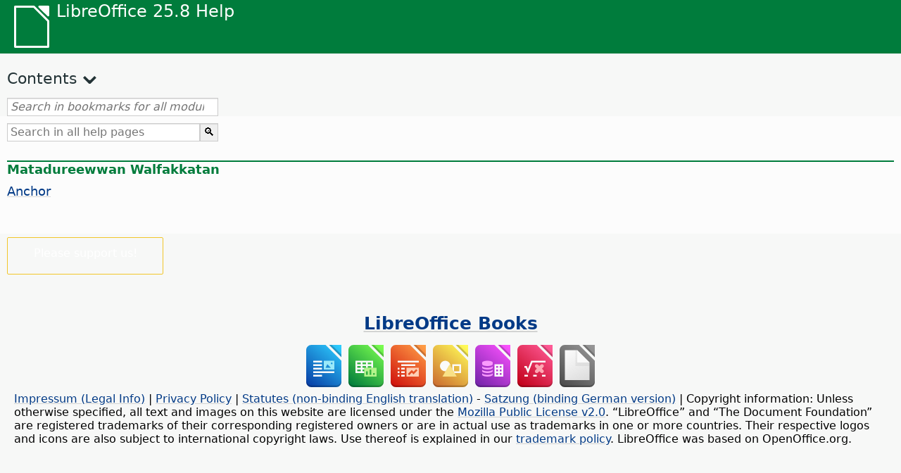

--- FILE ---
content_type: text/html
request_url: https://help.libreoffice.org/latest/om/text/shared/01/05260300.html
body_size: 2991
content:
<!DOCTYPE html>
<html lang="om" dir="ltr">
<head>
<base href="../../../../">
<meta http-equiv="Content-Type" content="text/html; charset=utf-8">
<meta http-equiv="Content-Security-Policy" content="script-src 'self' 'unsafe-inline' 'unsafe-eval' piwik.documentfoundation.org">
<title>Gara Arfiitti</title>
<link rel="shortcut icon" href="media/navigation/favicon.ico">
<link type="text/css" href="normalize.css" rel="Stylesheet">
<link type="text/css" href="prism.css" rel="Stylesheet">
<link type="text/css" href="default.css" rel="Stylesheet">
<script type="text/javascript" src="polyfills.js"></script><script type="text/javascript" src="languages.js"></script><script type="text/javascript" src="om/langnames.js"></script><script type="text/javascript" src="flexsearch.debug.js"></script><script type="text/javascript" src="prism.js"></script><script type="text/javascript" src="help2.js" defer></script><script type="text/javascript" src="tdf_matomo.js" defer></script><script type="text/javascript" src="a11y-toggle.js" defer></script><script type="text/javascript" src="paginathing.js" defer></script><script type="text/javascript" src="om/bookmarks.js" defer></script><script type="text/javascript" src="om/contents.js" defer></script><script type="text/javascript" src="help.js" defer></script><meta name="viewport" content="width=device-width,initial-scale=1">
</head>
<body>
<header id="TopLeftHeader"><a class="symbol" href="om/text/shared/05/new_help.html"><div></div></a><a class="logo" href="om/text/shared/05/new_help.html"><p dir="auto">LibreOffice 25.8 Help</p></a><div class="dropdowns">
<div class="modules">
<button type="button" data-a11y-toggle="modules-nav" id="modules" aria-haspopup="true" aria-expanded="false" aria-controls="modules-nav">Module</button><nav id="modules-nav" hidden=""></nav>
</div>
<div class="lang">
<button type="button" data-a11y-toggle="langs-nav" id="langs" aria-haspopup="true" aria-expanded="false" aria-controls="modules-nav">Language</button><nav id="langs-nav" hidden=""></nav>
</div>
</div></header><aside class="leftside"><input id="accordion-1" name="accordion-menu" type="checkbox"><label for="accordion-1" dir="auto">Contents</label><div id="Contents" class="contents-treeview"></div></aside><div id="SearchFrame"><div id="Bookmarks">
<input id="search-bar" type="search" class="search" placeholder="Search in bookmarks for all modules" dir="auto"><div class="nav-container" tabindex="0"><nav class="index" dir="auto"></nav></div>
</div></div>
<div id="DisplayArea" itemprop="softwareHelp" itemscope="true" itemtype="http://schema.org/SoftwareApplication">
<noscript><div id="WarnJS"><h1 dir="auto">Enable JavaScript in the browser to display LibreOffice Help pages.</h1></div></noscript>
<div class="xapian-omega-search"><form name="P" method="get" action="/25.8/om/search" target="_top">
<input id="omega-autofocus" type="search" name="P" placeholder="Search in all help pages" dir="auto"><input type="submit" class="xapian-omega-search-button" value="🔍">
</form></div>
<meta itemprop="applicationCategory" content="BusinessApplication">
<meta itemprop="applicationSuite" content="LibreOffice">
<meta itemprop="name" content="LibreOffice">
<meta itemprop="operatingsystem" content="Windows, Linux, MacOS">
<meta itemprop="author.name" content="The LibreOffice Documentation Team">
<meta itemprop="publisher.name" content="The Document Foundation">
<meta itemprop="softwareVersion" content="25.8">
<meta itemprop="inLanguage" content="om">
<meta itemprop="datePublished" content="2020">
<meta itemprop="headline" content="Gara Arfiitti">
<meta itemprop="license" content="https://www.libreoffice.org/download/license/">
<meta itemprop="image" content="media/navigation/libo-symbol-white.svg">
<span id="swlnappltextshared0105260300xml_1" class="switch">
<span hidden="true" id="WRITERtextshared0105260300xml_1" class="WRITER">
<a id="bm_id9823184"></a>
<a id="bm_id881692908807102"></a><meta itemprop="keywords" content="anchoring,to character">
<meta itemprop="keywords" content="to character,anchoring">
<a id="to_character"></a>
<h1 id="hd_id3154044" dir="auto">
<a id="to_character_h1"></a>To Character</h1>
<p id="par_id3147069" class="paragraph" dir="auto"><span class="avis">Anchors the selected object to a character.</span> Use the mouse to drag the anchor to the desired character.</p>

<a id="howtoget"></a><div class="howtoget">
<div><p class="howtogetheader" dir="auto"><a id="wie"></a>Ajaja kana bira gahuuf... </p></div>
<div class="howtogetbody">
<div class="embedded">
<a id="to-character"></a>
        <div class="embedded">
<a id="from_menu_bar"></a><h4 id="par_id441684934473786" dir="auto">From the menu bar:</h4>
</div>
        <p id="par_id3155147" class="paragraph" dir="auto">Choose <span class="emph">Format - Anchor - To Character</span>.</p>
        <div class="embedded">
<a id="from_context"></a><h4 id="par_id441684932173786" dir="auto">From the context menu:</h4>
</div>
        <p id="par_id201692905935268" class="paragraph" dir="auto">Choose <span class="menuitem">Anchor - To Character</span>.</p>
        <div class="embedded">
<a id="from_tabUI"></a><h4 id="par_id711684934483926" dir="auto">From the tabbed interface:</h4>
</div>
        <p id="par_id871692905938851" class="paragraph" dir="auto">Choose <span class="menuitem">Image - Anchor menu - To Character</span>.</p>
    </div>
</div>
</div>
<br>
<p id="par_id3146067" class="paragraph" dir="auto">The character immediately before the anchor position is used for positioning in relation to the <span class="menuitem">Character</span> region and the <span class="menuitem">Line of text</span> reference line.</p>
<p id="par_id491654784636830" class="paragraph" dir="auto">When a paragraph is used for positioning and the paragraph extends over more than one page or column, then positioning options that refer to a <span class="menuitem">paragraph area</span> or <span class="menuitem">paragraph text area</span> are applied only to the portion of the paragraph in the page or column where the anchor is located</p>
<div class="tip">
<div class="noteicon" dir="auto"><img src="media/icon-themes/res/helpimg/tip.svg" alt="tip" style="width:40px;height:40px;"></div>
<div class="notetext"><p id="par_id3152924" dir="auto">To align an image, frame, or OLE object relative to the anchored character, right-click the object, and choose <span class="menuitem">Properties</span>. Click the <span class="menuitem">Position and Size</span> tab, and in the <span class="menuitem">Position</span> area, select <span class="menuitem">Character</span> in the <span class="menuitem">to</span> boxes.</p></div>
</div>
<br>
</span>
</span>
<a id="relatedtopics"></a><div class="relatedtopics">
<p class="related" itemprop="mentions" dir="auto"><a id="related"></a><span class="emph">Matadureewwan Walfakkatan</span></p>
<div class="relatedbody" itemprop="mentions">
<span id="swlnappltextshared0105260300xml_2" class="switch">
<span hidden="true" id="WRITERtextshared0105260300xml_2" class="WRITER">
<div class="embedded"><p class="embedded" dir="auto"><a target="_top" href="om/text/swriter/guide/anchor_object.html">Wanta Qubachiisaa</a></p></div>
</span>
</span>
<div class="embedded"><p class="embedded" dir="auto"><a target="_top" href="om/text/shared/01/05260000.html">Anchor</a></p></div>
</div>
</div>
</div>
<div id="DonationFrame"><div class="donation"><p dir="auto"><a href="https://www.libreoffice.org/donate/?pk_campaign=help" target="_blank">Please support us!</a></p></div></div>
<footer><h2 style="text-align: center;"><a href="https://books.libreoffice.org" target="_blank">LibreOffice Books</a></h2>
<div class="noteicon" dir="auto" style="display:flex;justify-content:center;flex-wrap:wrap;row-gap:15px;">
<img src="media/navigation/libo-writer.svg" alt="Writer Icon" style="width:60px;height:60px;"><img src="media/navigation/libo-calc.svg" alt="Calc Icon" style="width:60px;height:60px;"><img src="media/navigation/libo-impress.svg" alt="Impress Icon" style="width:60px;height:60px;"><img src="media/navigation/libo-draw.svg" alt="Draw Icon" style="width:60px;height:60px;"><img src="media/navigation/libo-base.svg" alt="Base Icon" style="width:60px;height:60px;"><img src="media/navigation/libo-math.svg" alt="Math Icon" style="width:60px;height:60px;"><img src="media/navigation/libo-symbol-black.svg" alt="Getting Started Icon" style="width:60px;height:60px;">
</div>
<p itemscope="true" itemtype="http://schema.org/Organization" dir="auto"><meta itemprop="name" content="The Document Foundation"><meta itemprop="legalName" content="The Document Foundation"><meta itemprop="alternateName" content="TDF"><meta itemprop="publishingPrinciples" content="https://www.libreoffice.org/imprint"><a href="https://www.libreoffice.org/imprint" target="_blank">Impressum (Legal Info)</a> | <a href="https://www.libreoffice.org/privacy" target="_blank">Privacy Policy</a> | <a href="https://www.documentfoundation.org/statutes.pdf" target="_blank">Statutes (non-binding English translation)</a> - <a href="https://www.documentfoundation.org/satzung.pdf" target="_blank">Satzung (binding German version)</a> | Copyright information: Unless otherwise specified, all text and images on this website are licensed under the <a href="https://www.libreoffice.org/download/license/" target="_blank">Mozilla Public License v2.0</a>. “LibreOffice” and “The Document Foundation” are registered trademarks of their corresponding registered owners or are in actual use as trademarks in one or more countries. Their respective logos and icons are also subject to international copyright laws. Use thereof is explained in our <a href="https://wiki.documentfoundation.org/TradeMark_Policy" target="_blank">trademark policy</a>. LibreOffice was based on OpenOffice.org.</p>
<div id="DEBUG" class="debug">
<h3 class="bug">Help content debug info:</h3>
<p dir="auto">This page is: <a href="https://opengrok.libreoffice.org/xref/help/source/text/shared/01/05260300.xhp" target="_blank">/text/shared/01/05260300.xhp</a></p>
<p dir="auto">Title is: Gara Arfiitti</p>
<p id="bm_module" dir="auto"></p>
<p id="bm_system" dir="auto"></p>
<p id="bm_HID" dir="auto"></p>
</div></footer>
</body>
</html>


--- FILE ---
content_type: application/javascript
request_url: https://help.libreoffice.org/latest/om/contents.js
body_size: 18519
content:
document.getElementById("Contents").innerHTML='\
    <ul><li><input type="checkbox" id="02"><label for="02">Text Documents (Writer)</label><ul>\
    <li><input type="checkbox" id="0201"><label for="0201">General Information and User Interface Usage</label><ul>\
    <li><a target="_top" href="om/text/swriter/main0000.html?DbPAR=WRITER">Baga Gargartuu Barreessaa LibreOfficetti Nagaan Dhuftan</a></li>\
    <li><a target="_top" href="om/text/swriter/main0503.html?DbPAR=WRITER">Amaloota Barreessaa LibreOffice</a></li>\
    <li><a target="_top" href="om/text/swriter/guide/main.html?DbPAR=WRITER">Barreessaa LibreOffice fayyadamuuf ajaja</a></li>\
    <li><a target="_top" href="om/text/swriter/guide/resize_navigator.html?DbPAR=WRITER">Foddaalee Hidhuu fi Hagamta isaanii jijjiiruu</a></li>\
    <li><a target="_top" href="om/text/swriter/04/01020000.html?DbPAR=WRITER">Barreessaa LibreOffice dhaaf qabduuwwan qaxxaamuraa</a></li>\
    <li><a target="_top" href="om/text/swriter/guide/words_count.html?DbPAR=WRITER">Jechooota lakkaa&#39;uu</a></li>\
    <li><a target="_top" href="om/text/swriter/guide/keyboard.html?DbPAR=WRITER">Furtuuwwan qaxxamuraa(Barreeessaa LibreOffice Saaqqatinaa)</a></li>\
    </ul></li>\
    <li><input type="checkbox" id="0202"><label for="0202">Command and Menu Reference</label><ul>\
    <li><input type="checkbox" id="020201"><label for="020201">Baafattoota</label><ul>\
    <li><a target="_top" href="om/text/swriter/main0100.html?DbPAR=WRITER">Baafatoota</a></li>\
    <li><a target="_top" href="om/text/shared/menu/PickList.html?DbPAR=WRITER">File Menu</a></li>\
    <li><a target="_top" href="om/text/shared/main_edit.html?DbPAR=WRITER">Edit</a></li>\
    <li><a target="_top" href="om/text/shared/main0103.html?DbPAR=WRITER">View</a></li>\
    <li><a target="_top" href="om/text/shared/main0104.html?DbPAR=WRITER">Insert</a></li>\
    <li><a target="_top" href="om/text/shared/main_format.html?DbPAR=WRITER">Format</a></li>\
    <li><a target="_top" href="om/text/shared/menu/style_menu.html?DbPAR=WRITER">Styles (menu)</a></li>\
    <li><a target="_top" href="om/text/swriter/main0110.html?DbPAR=WRITER">Gabatee</a></li>\
    <li><a target="_top" href="om/text/swriter/main0120.html?DbPAR=WRITER">Form Menu</a></li>\
    <li><a target="_top" href="om/text/shared/main_tools.html?DbPAR=WRITER">Main Tools Menu</a></li>\
    <li><a target="_top" href="om/text/shared/main0107.html?DbPAR=WRITER">Window</a></li>\
    <li><a target="_top" href="om/text/shared/main0108.html?DbPAR=WRITER">Gargaarsa</a></li>\
      </ul></li>\
    <li><input type="checkbox" id="020202"><label for="020202">Kamshaalee</label><ul>\
    <li><a target="_top" href="om/text/swriter/main0200.html?DbPAR=WRITER">Kamshaalee</a></li>\
    <li><a target="_top" href="om/text/swriter/main0206.html?DbPAR=WRITER">Kabala Rasaasawwan fi Lakkaawwii</a></li>\
    <li><a target="_top" href="om/text/shared/01/classificationbar.html?DbPAR=WRITER">Classification Bar</a></li>\
    <li><a target="_top" href="om/text/simpress/main0210.html?DbPAR=WRITER">Kabala Fakkasaa</a></li>\
    <li><a target="_top" href="om/text/swriter/main0205.html?DbPAR=WRITER">Kabala Amalootaa Wanta Fakkasaa</a></li>\
    <li><a target="_top" href="om/text/shared/02/find_toolbar.html?DbPAR=WRITER">Find Bar</a></li>\
    <li><a target="_top" href="om/text/shared/02/fontwork_toolbar.html?DbPAR=WRITER">Fontwork</a></li>\
    <li><a target="_top" href="om/text/shared/02/01170000.html?DbPAR=WRITER">unkaa too&#39;annoowwanii</a></li>\
    <li><a target="_top" href="om/text/shared/main0226.html?DbPAR=WRITER">Kamshaa Saxaxa Unkaa</a></li>\
    <li><a target="_top" href="om/text/shared/main0213.html?DbPAR=WRITER">Naanna&#39;insa Unkaa Irraa</a></li>\
    <li><a target="_top" href="om/text/swriter/main0202.html?DbPAR=WRITER">Kabala Dhangeessuu</a></li>\
    <li><a target="_top" href="om/text/swriter/main0214.html?DbPAR=WRITER">Kabalaa Foormulaa</a></li>\
    <li><a target="_top" href="om/text/swriter/main0215.html?DbPAR=WRITER">Kabala Goodayyaa</a></li>\
    <li><a target="_top" href="om/text/swriter/main0203.html?DbPAR=WRITER">Image Bar</a></li>\
    <li><a target="_top" href="om/text/swriter/02/18010000.html?DbPAR=WRITER">Saagi</a></li>\
    <li><a target="_top" href="om/text/swriter/librelogo/LibreLogo.html?DbPAR=WRITER">LibreLogo Toolbar</a></li>\
    <li><a target="_top" href="om/text/swriter/mailmergetoolbar.html?DbPAR=WRITER">Mail Merge Toolbar</a></li>\
    <li><a target="_top" href="om/text/swriter/main0216.html?DbPAR=WRITER">OLE Object Bar</a></li>\
    <li><a target="_top" href="om/text/swriter/main0210.html?DbPAR=WRITER">Print Preview Bar (Writer)</a></li>\
    <li><a target="_top" href="om/text/shared/main0214.html?DbPAR=WRITER">Kabala Saxaxa Gaafataa</a></li>\
    <li><a target="_top" href="om/text/swriter/main0213.html?DbPAR=WRITER">Sarartuuwwan</a></li>\
    <li><a target="_top" href="om/text/shared/main0201.html?DbPAR=WRITER">Kabala Durtii</a></li>\
    <li><a target="_top" href="om/text/swriter/main0208.html?DbPAR=WRITER">Status Bar (Writer)</a></li>\
    <li><a target="_top" href="om/text/swriter/main0204.html?DbPAR=WRITER">Kabala Gabatee</a></li>\
    <li><a target="_top" href="om/text/shared/main0212.html?DbPAR=WRITER">Kabala Deetaa Gabatee</a></li>\
    <li><a target="_top" href="om/text/swriter/main0220.html?DbPAR=WRITER">Kabala Wanta Barruu</a></li>\
    <li><a target="_top" href="om/text/swriter/track_changes_toolbar.html?DbPAR=WRITER">Track Changes Toolbar</a></li>\
      </ul></li>\
    </ul></li>\
    <li><input type="checkbox" id="0210"><label for="0210">Navigating Text Documents</label><ul>\
    <li><a target="_top" href="om/text/swriter/guide/text_nav_keyb.html?DbPAR=WRITER">Gabateecuqootiin Naanna&#39;uu fi Filuu</a></li>\
    <li><a target="_top" href="om/text/swriter/guide/dragdroptext.html?DbPAR=WRITER">Galmeewwaan keessa Barruu Garagalchuu fi Siiqsuu</a></li>\
    <li><a target="_top" href="om/text/swriter/guide/arrange_chapters.html?DbPAR=WRITER">Naanneessaa fayyadamuudhaan Galmee Qiqindeessuu</a></li>\
    <li><a target="_top" href="om/text/swriter/guide/hyperlinks.html?DbPAR=WRITER">Geessituu naanna&#39;aa waliin saaguu</a></li>\
    <li><a target="_top" href="om/text/swriter/guide/navigator.html?DbPAR=WRITER">Naanna&#39;aa barruu Galmeewwanii</a></li>\
    <li><a target="_top" href="om/text/swriter/guide/text_direct_cursor.html?DbPAR=WRITER">Qaree Kalatii fayyadamuu</a></li>\
    </ul></li>\
    <li><input type="checkbox" id="0212"><label for="0212">Formatting Text Documents</label><ul>\
    <li><a target="_top" href="om/text/swriter/guide/pageorientation.html?DbPAR=WRITER">Qaabachiisa Fuulaa Jijjiiruu(Dalgeessa ykn Dhaabbattaa)</a></li>\
    <li><a target="_top" href="om/text/swriter/guide/text_capital.html?DbPAR=WRITER">Guddiinaa fi Xinneenya Qubee Barruu jijjiiruu</a></li>\
    <li><a target="_top" href="om/text/swriter/guide/hidden_text.html?DbPAR=WRITER">Barruu Dhoksuun</a></li>\
    <li><a target="_top" href="om/text/swriter/guide/header_pagestyles.html?DbPAR=WRITER">Olaantoota fi Jalaantoota Gara Garaa Hiikuun</a></li>\
    <li><a target="_top" href="om/text/swriter/guide/header_with_chapter.html?DbPAR=WRITER">Maqaa fi Lakkoofsa Boqoonnaa olaantoo ykn Gadaantoo Keessaatti Saaguun</a></li>\
    <li><a target="_top" href="om/text/swriter/guide/shortcut_writing.html?DbPAR=WRITER">Yennaa barreessitu dhangii barruu fayyadamuu</a></li>\
    <li><a target="_top" href="om/text/swriter/guide/reset_format.html?DbPAR=WRITER">Amaloota Bocquu Haaromsuu</a></li>\
    <li><a target="_top" href="om/text/swriter/guide/stylist_fillformat.html?DbPAR=WRITER">Akkaataa Moodii dhangii guutu fayyadamuu</a></li>\
    <li><a target="_top" href="om/text/swriter/guide/wrap.html?DbPAR=WRITER">Barruu Marsaa Wantawwan Naannoo</a></li>\
    <li><a target="_top" href="om/text/swriter/guide/text_centervert.html?DbPAR=WRITER">Barruu tokko irraa Barruu Wiirtessuuf Goodayyaa fayyadamuu</a></li>\
    <li><a target="_top" href="om/text/swriter/guide/text_emphasize.html?DbPAR=WRITER">Barruu Shooluu</a></li>\
    <li><a target="_top" href="om/text/swriter/guide/text_rotate.html?DbPAR=WRITER">Barruu Marsuu</a></li>\
    <li><a target="_top" href="om/text/swriter/guide/page_break.html?DbPAR=WRITER">Qurxiinsa fuulaa saaguu fi haquu.</a></li>\
    <li><a target="_top" href="om/text/swriter/guide/pagestyles.html?DbPAR=WRITER">Haalataalee fuulaa uumuu fi fayyadamuu</a></li>\
    <li><a target="_top" href="om/text/swriter/guide/subscript.html?DbPAR=WRITER">Barruu, Irrarfii yk Jalarfii gochuu</a></li>\
    </ul></li>\
    <li><input type="checkbox" id="021201"><label for="021201">Qajojiiwwanii fi Akkaataalee</label><ul>\
    <li><a target="_top" href="om/text/swriter/guide/templates_styles.html?DbPAR=WRITER">Qajojiiwwanii fi Akkaataalee</a></li>\
    <li><a target="_top" href="om/text/swriter/guide/even_odd_sdw.html?DbPAR=WRITER">Fuulota guutuuf Mangoo irratti Akkaataa fuula garagaltuu</a></li>\
    <li><a target="_top" href="om/text/swriter/guide/change_header.html?DbPAR=WRITER">Fuula Ammaa irratti Hundaa&#39;uun Akkaataa Fuula uumuu</a></li>\
    <li><a target="_top" href="om/text/swriter/guide/load_styles.html?DbPAR=WRITER">Akkaataa galmee biroo ykn qajojii fayyadamuu</a></li>\
    <li><a target="_top" href="om/text/swriter/guide/stylist_fromselect.html?DbPAR=WRITER">Filannoowwan irraa akkaataawwan haarawa uumu</a></li>\
    <li><a target="_top" href="om/text/swriter/guide/stylist_update.html?DbPAR=WRITER">Filannoowwan Irraa Akkaataawwan  Haaromsuu</a></li>\
    <li><a target="_top" href="om/text/swriter/guide/spotlight_styles.html?DbPAR=WRITER">Spotlight Styles</a></li>\
    <li><a target="_top" href="om/text/shared/guide/standard_template.html?DbPAR=WRITER">Creating and Changing Default and Custom Templates</a></li>\
    <li><a target="_top" href="om/text/shared/guide/template_manager.html?DbPAR=WRITER">Template Manager</a></li>\
    </ul></li>\
    <li><input type="checkbox" id="0204"><label for="0204">Graphics in Text Documents</label><ul>\
    <li><a target="_top" href="om/text/swriter/guide/insert_graphic.html?DbPAR=WRITER">Saxaatoo Saaguu</a></li>\
    <li><a target="_top" href="om/text/swriter/guide/insert_graphic_dialog.html?DbPAR=WRITER">Faayilii irraa saxaatoo saaguu</a></li>\
    <li><a target="_top" href="om/text/shared/guide/gallery_insert.html?DbPAR=WRITER">Kuusaa faayaa Irraa Wantoota Saaguu</a></li>\
    <li><a target="_top" href="om/text/swriter/guide/insert_graphic_scan.html?DbPAR=WRITER">Calaqqee Ka&#39;e Saaguu</a></li>\
    <li><a target="_top" href="om/text/swriter/guide/insert_graphic_fromchart.html?DbPAR=WRITER">Galmee Barruu keessatti Taattoo Calc Saaguu</a></li>\
    <li><a target="_top" href="om/text/swriter/guide/insert_graphic_fromdraw.html?DbPAR=WRITER">Saxaatoota fakkaasa ykn maxxansa LibreOffice irraa saaguu</a></li>\
    </ul></li>\
    <li><input type="checkbox" id="0205"><label for="0205">Tables in Text Documents</label><ul>\
    <li><a target="_top" href="om/text/swriter/guide/number_date_conv.html?DbPAR=WRITER">Lakkoofsa Beekkamaa gabatee keessaa Banuun ykn dhaamsuun jijjiruu</a></li>\
    <li><a target="_top" href="om/text/swriter/guide/tablemode.html?DbPAR=WRITER">Gabateecuqootiin, Tarreewwanii fi Tarjaawwan haarmsuu</a></li>\
    <li><a target="_top" href="om/text/swriter/guide/table_delete.html?DbPAR=WRITER">Gabateewwan ykn Qabeentoota Gabatee haquu</a></li>\
    <li><a target="_top" href="om/text/swriter/guide/table_insert.html?DbPAR=WRITER">Barruuwwan Saaguu</a></li>\
    <li><a target="_top" href="om/text/swriter/guide/table_repeat_multiple_headers.html?DbPAR=WRITER">Mataduree Gabatee, Fuula Haaraa irrattis irra deebi&#39;uu</a></li>\
    <li><a target="_top" href="om/text/swriter/guide/table_sizing.html?DbPAR=WRITER">Gabatee Barruu keessatti, Tarreewwanii fi Tarjaawwanii hagamtaa jijjiiruu</a></li>\
    </ul></li>\
    <li><input type="checkbox" id="0206"><label for="0206">Objects in Text Documents</label><ul>\
    <li><a target="_top" href="om/text/swriter/guide/anchor_object.html?DbPAR=WRITER">Wanta Qubachiisaa</a></li>\
    <li><a target="_top" href="om/text/swriter/guide/wrap.html?DbPAR=WRITER">Barruu Marsaa Wantawwan Naannoo</a></li>\
    </ul></li>\
    <li><input type="checkbox" id="0207"><label for="0207">Sections and Frames in Text Documents</label><ul>\
    <li><a target="_top" href="om/text/swriter/guide/sections.html?DbPAR=WRITER">Kutaalee Fayyadamuu</a></li>\
    <li><a target="_top" href="om/text/swriter/guide/text_frame.html?DbPAR=WRITER">Inserting, Editing, and Linking Frames</a></li>\
    <li><a target="_top" href="om/text/swriter/guide/section_edit.html?DbPAR=WRITER">Kutaalee Gulaaluu</a></li>\
    <li><a target="_top" href="om/text/swriter/guide/section_insert.html?DbPAR=WRITER">Kutaalee Saaguu</a></li>\
    </ul></li>\
    <li><input type="checkbox" id="0208"><label for="0208">Tables of Contents and Indexes</label><ul>\
    <li><a target="_top" href="om/text/swriter/guide/chapter_numbering.html?DbPAR=WRITER">Numbering for Headings</a></li>\
    <li><a target="_top" href="om/text/swriter/guide/indices_userdef.html?DbPAR=WRITER">Kasaawwan Hiika-Fayyadamaa</a></li>\
    <li><a target="_top" href="om/text/swriter/guide/indices_toc.html?DbPAR=WRITER">Gabatee Qabiiyyeewwanii Uumuu</a></li>\
    <li><a target="_top" href="om/text/swriter/guide/indices_index.html?DbPAR=WRITER">Kasaawwan Tartiiba qubeen Uumuu</a></li>\
    <li><a target="_top" href="om/text/swriter/guide/indices_multidoc.html?DbPAR=WRITER">Kasaawwan Galmeewwan Hedduu Kabeebsan</a></li>\
    <li><a target="_top" href="om/text/swriter/guide/indices_literature.html?DbPAR=WRITER">Tarrobarroo Uumuu</a></li>\
    <li><a target="_top" href="om/text/swriter/guide/indices_delete.html?DbPAR=WRITER">Galchiiwwan Kasaa fi Gabatee Gulaaluu ykn Haquu</a></li>\
    <li><a target="_top" href="om/text/swriter/guide/indices_edit.html?DbPAR=WRITER">Haaressuu, kasaawwan fi gabatee qabiiyyeewwanii Gulaaluu fi Haquu</a></li>\
    <li><a target="_top" href="om/text/swriter/guide/indices_enter.html?DbPAR=WRITER">Galchiiwwan Kasaa ykn Gabatee Qabiyyeewwanii Hiikuu</a></li>\
    <li><a target="_top" href="om/text/swriter/guide/indices_form.html?DbPAR=WRITER">Kasaa ykn Gabatee Qabiyyeewwanii Dhangeessuu</a></li>\
    </ul></li>\
    <li><input type="checkbox" id="0209"><label for="0209">Fields in Text Documents</label><ul>\
    <li><a target="_top" href="om/text/swriter/guide/fields.html?DbPAR=WRITER">Waa&#39;ee Dirroolee</a></li>\
    <li><a target="_top" href="om/text/swriter/guide/fields_date.html?DbPAR=WRITER">Dirree Guyyaa jijjiiramaa ykn Dhaabbataa Saagu</a></li>\
    <li><a target="_top" href="om/text/swriter/guide/field_convert.html?DbPAR=WRITER">Dirree gara Barruutti Jijjiiru</a></li>\
    <li><a target="_top" href="om/text/swriter/guide/contentcontrols.html?DbPAR=WRITER">Using Content Controls in LibreOffice Writer</a></li>\
    </ul></li>\
    <li><input type="checkbox" id="0211"><label for="0211">Galmee Barruu keessatti herregu</label><ul>\
    <li><a target="_top" href="om/text/swriter/guide/calculate_multitable.html?DbPAR=WRITER">Gabatee Gamaa-gamana Herregi</a></li>\
    <li><a target="_top" href="om/text/swriter/guide/calculate.html?DbPAR=WRITER">Galmee Barruu keessatti herregu</a></li>\
    <li><a target="_top" href="om/text/swriter/guide/calculate_clipboard.html?DbPAR=WRITER">Galmee barrutti bu&#39;aa foormulaa herreguf maxxansi</a></li>\
    <li><a target="_top" href="om/text/swriter/guide/calculate_intable.html?DbPAR=WRITER">Gabatee irratti ida&#39;amaa man&#39;ee herregu</a></li>\
    <li><a target="_top" href="om/text/swriter/guide/calculate_intext.html?DbPAR=WRITER">Galmee Barruu irratti Foormulaa Xaxamoo Herregi</a></li>\
    <li><a target="_top" href="om/text/swriter/guide/calculate_intext2.html?DbPAR=WRITER">Bu&#39;aa Herrega Gabatee, Gabatee Garagara irratti Agarsiisu.</a></li>\
    </ul></li>\
    <li><input type="checkbox" id="0213"><label for="0213">Special Text Elements</label><ul>\
    <li><a target="_top" href="om/text/swriter/guide/captions.html?DbPAR=WRITER">Goodayyootaa Fayadamu</a></li>\
    <li><a target="_top" href="om/text/swriter/guide/conditional_text.html?DbPAR=WRITER">Barruu Otoola</a></li>\
    <li><a target="_top" href="om/text/swriter/guide/conditional_text2.html?DbPAR=WRITER">Lakkoofsa Fuulaaf Barruu Otoola</a></li>\
    <li><a target="_top" href="om/text/swriter/guide/fields_date.html?DbPAR=WRITER">Dirree Guyyaa jijjiiramaa ykn Dhaabbataa Saagu</a></li>\
    <li><a target="_top" href="om/text/swriter/guide/fields_enter.html?DbPAR=WRITER">Dirreewwan Naqa Ida&#39;uu</a></li>\
    <li><a target="_top" href="om/text/swriter/guide/footer_nextpage.html?DbPAR=WRITER">Fuula Lakkoofsota itti fufinsa fuulaa saguu</a></li>\
    <li><a target="_top" href="om/text/swriter/guide/footer_pagenumber.html?DbPAR=WRITER">Lakkoofsota Juulaa Jalaantootti Saaguu</a></li>\
    <li><a target="_top" href="om/text/swriter/guide/hidden_text.html?DbPAR=WRITER">Barruu Dhoksuun</a></li>\
    <li><a target="_top" href="om/text/swriter/guide/header_pagestyles.html?DbPAR=WRITER">Olaantoota fi Jalaantoota Gara Garaa Hiikuun</a></li>\
    <li><a target="_top" href="om/text/swriter/guide/header_with_chapter.html?DbPAR=WRITER">Maqaa fi Lakkoofsa Boqoonnaa olaantoo ykn Gadaantoo Keessaatti Saaguun</a></li>\
    <li><a target="_top" href="om/text/swriter/guide/fields_userdata.html?DbPAR=WRITER">Fayyadamaa Deetaa Dirreewwan ykn Haaloota irra Gaafata</a></li>\
    <li><a target="_top" href="om/text/swriter/guide/footnote_usage.html?DbPAR=WRITER">Miiljalee ykn Ibsa Dabalataa Gulaaluu fi Saaguu</a></li>\
    <li><a target="_top" href="om/text/swriter/guide/footnote_with_line.html?DbPAR=WRITER">Miiljaloota gidduu addaan faffageessi</a></li>\
    <li><a target="_top" href="om/text/swriter/guide/header_footer.html?DbPAR=WRITER">Waa&#39;ee Irraantotaa fi Jalaantotaa</a></li>\
    <li><a target="_top" href="om/text/swriter/guide/header_with_line.html?DbPAR=WRITER">Jalaantota ykn olaantota Dhangeessuu</a></li>\
    <li><a target="_top" href="om/text/swriter/guide/text_animation.html?DbPAR=WRITER">Barruu Sochii Fakkeessuu</a></li>\
    <li><a target="_top" href="om/text/swriter/guide/form_letters_main.html?DbPAR=WRITER">Unka Qubee uumuu</a></li>\
    </ul></li>\
    <li><input type="checkbox" id="0214"><label for="0214">Automatic Functions</label><ul>\
    <li><a target="_top" href="om/text/swriter/guide/autocorr_except.html?DbPAR=WRITER">Tarree OfiinSirreessaatti, Quxaaloota ida&#39;uu</a></li>\
    <li><a target="_top" href="om/text/swriter/guide/autotext.html?DbPAR=WRITER">BarruuUfmaa Fayyadamuu</a></li>\
    <li><a target="_top" href="om/text/swriter/guide/auto_numbering.html?DbPAR=WRITER">Yeroo Barreessuu, Lakkaawwii ykn Rasaasawwan Uumuu</a></li>\
    <li><a target="_top" href="om/text/swriter/guide/auto_off.html?DbPAR=WRITER">OfDhangi&#39;aa fi OfiinSirreessaa Dhaamsuu</a></li>\
    <li><a target="_top" href="om/text/swriter/guide/auto_spellcheck.html?DbPAR=WRITER">Ufmaan Qubeeffannoo Mirkaneessuu</a></li>\
    <li><a target="_top" href="om/text/swriter/guide/number_date_conv.html?DbPAR=WRITER">Lakkoofsa Beekkamaa gabatee keessaa Banuun ykn dhaamsuun jijjiruu</a></li>\
    <li><a target="_top" href="om/text/swriter/guide/using_hyphen.html?DbPAR=WRITER">Using Hyphenation</a></li>\
    </ul></li>\
    <li><input type="checkbox" id="0215"><label for="0215">Numbering and Lists</label><ul>\
    <li><a target="_top" href="om/text/swriter/guide/captions_numbers.html?DbPAR=WRITER">Adding Heading Numbers to Captions</a></li>\
    <li><a target="_top" href="om/text/swriter/guide/auto_numbering.html?DbPAR=WRITER">Yeroo Barreessuu, Lakkaawwii ykn Rasaasawwan Uumuu</a></li>\
    <li><a target="_top" href="om/text/swriter/guide/chapter_numbering.html?DbPAR=WRITER">Numbering for Headings</a></li>\
    <li><a target="_top" href="om/text/swriter/guide/insert_tab_innumbering.html?DbPAR=WRITER">Changing the List Level of a List Paragraph</a></li>\
    <li><a target="_top" href="om/text/swriter/guide/join_numbered_lists.html?DbPAR=WRITER">Tarreewwan lakkaawwame makuu</a></li>\
    <li><a target="_top" href="om/text/swriter/guide/numbering_lines.html?DbPAR=WRITER">Sararaa Lakkoofsota Dabalii</a></li>\
    <li><a target="_top" href="om/text/swriter/guide/numbering_paras.html?DbPAR=WRITER">Modifying Numbering in an Ordered List</a></li>\
    <li><a target="_top" href="om/text/swriter/guide/number_sequence.html?DbPAR=WRITER">Hangiiwwan Lakkoofsa Hiiki</a></li>\
    <li><a target="_top" href="om/text/swriter/guide/using_numbered_lists2.html?DbPAR=WRITER">Lakkaawwii Ida&#39;uu</a></li>\
    <li><a target="_top" href="om/text/swriter/guide/using_numbering.html?DbPAR=WRITER">Numbering and Paragraph Styles</a></li>\
    <li><a target="_top" href="om/text/swriter/guide/using_numbered_lists.html?DbPAR=WRITER">Rasaasawwan Ida&#39;uu</a></li>\
    </ul></li>\
    <li><input type="checkbox" id="0216"><label for="0216">Spellchecking, Thesaurus, and Languages</label><ul>\
    <li><a target="_top" href="om/text/swriter/guide/auto_spellcheck.html?DbPAR=WRITER">Ufmaan Qubeeffannoo Mirkaneessuu</a></li>\
    <li><a target="_top" href="om/text/swriter/guide/delete_from_dict.html?DbPAR=WRITER">Hiika Fayyadamaa Jechikaa irra Jechoota Haquu</a></li>\
    <li><a target="_top" href="om/text/swriter/guide/using_thesaurus.html?DbPAR=WRITER">Tarree Moggoolee</a></li>\
    <li><a target="_top" href="om/text/swriter/guide/spellcheck_dialog.html?DbPAR=WRITER">Hojaarkaan qubee mirkaneessuu</a></li>\
    </ul></li>\
    <li><input type="checkbox" id="0218"><label for="0218">Troubleshooting Tips</label><ul>\
    <li><a target="_top" href="om/text/swriter/guide/insert_beforetable.html?DbPAR=WRITER">Barruu gabatee gubbaa fuulaa dursanii saaguu</a></li>\
    <li><a target="_top" href="om/text/swriter/guide/jump2statusbar.html?DbPAR=WRITER">Gara Toorbarruu Murta&#39;aati Deemuu</a></li>\
    </ul></li>\
    <li><input type="checkbox" id="0219"><label for="0219">Loading, Saving, Importing, Exporting and Redacting</label><ul>\
    <li><a target="_top" href="om/text/swriter/guide/send2html.html?DbPAR=WRITER">Dhangii HTML tiin Galmeewwan Barruu Olkaa&#39;uu</a></li>\
    <li><a target="_top" href="om/text/swriter/guide/textdoc_inframe.html?DbPAR=WRITER">Xumuura Galmee Barruu Saaguu</a></li>\
    <li><a target="_top" href="om/text/shared/guide/redaction.html?DbPAR=WRITER">Redaction</a></li>\
    <li><a target="_top" href="om/text/shared/guide/auto_redact.html?DbPAR=WRITER">Automatic Redaction</a></li>\
    </ul></li>\
    <li><input type="checkbox" id="0220"><label for="0220">Master Documents</label><ul>\
    <li><a target="_top" href="om/text/swriter/guide/globaldoc.html?DbPAR=WRITER">Galmee Hundataa fi Gariigalmeewwanii</a></li>\
    </ul></li>\
    <li><input type="checkbox" id="0221"><label for="0221">Links and References</label><ul>\
    <li><a target="_top" href="om/text/swriter/guide/references.html?DbPAR=WRITER">Waabeffannoowwan Saaguu</a></li>\
    <li><a target="_top" href="om/text/swriter/guide/hyperlinks.html?DbPAR=WRITER">Geessituu naanna&#39;aa waliin saaguu</a></li>\
    </ul></li>\
    <li><input type="checkbox" id="0222"><label for="0222">Maxxansuu</label><ul>\
    <li><a target="_top" href="om/text/swriter/guide/print_selection.html?DbPAR=WRITER">Selecting What to Print</a></li>\
    <li><a target="_top" href="om/text/swriter/guide/printer_tray.html?DbPAR=WRITER">Irkootiiwwan waraqaa maxxansaa filachuu</a></li>\
    <li><a target="_top" href="om/text/swriter/guide/print_preview.html?DbPAR=WRITER">Maxxansuun dura fuuloota durarguu</a></li>\
    <li><a target="_top" href="om/text/swriter/guide/print_small.html?DbPAR=WRITER">Wardii tokko irratti fuulota baay&#39;ee maxxansuu</a></li>\
    <li><a target="_top" href="om/text/swriter/guide/pagestyles.html?DbPAR=WRITER">Haalataalee fuulaa uumuu fi fayyadamuu</a></li>\
    </ul></li>\
    <li><input type="checkbox" id="0223"><label for="0223">Searching and Replacing</label><ul>\
    <li><a target="_top" href="om/text/swriter/guide/search_regexp.html?DbPAR=WRITER">Using Regular Expressions in Text Searches</a></li>\
    <li><a target="_top" href="om/text/shared/01/02100001.html?DbPAR=WRITER">Himannoowwan Idilee Tarree</a></li>\
    </ul></li>\
  </ul></li></ul>\
    <ul><li><input type="checkbox" id="06"><label for="06">HTML Documents (Writer Web)</label><ul>\
    <li><a target="_top" href="om/text/shared/07/09000000.html?DbPAR=WRITER">Fuuloota Saphaphuu</a></li>\
    <li><a target="_top" href="om/text/shared/02/01170700.html?DbPAR=WRITER">Gingilchaa fi unkaawwan HTML</a></li>\
    <li><a target="_top" href="om/text/swriter/guide/send2html.html?DbPAR=WRITER">Dhangii HTML tiin Galmeewwan Barruu Olkaa&#39;uu</a></li>\
  </ul></li></ul>\
    <ul><li><input type="checkbox" id="08"><label for="08">Spreadsheets (Calc)</label><ul>\
    <li><input type="checkbox" id="0801"><label for="0801">General Information and User Interface Usage</label><ul>\
    <li><a target="_top" href="om/text/scalc/main0000.html?DbPAR=CALC">Baga Gargaarsa Calc LibreOfficetti Nagaan Dhufte</a></li>\
    <li><a target="_top" href="om/text/scalc/main0503.html?DbPAR=CALC">Amaloota Calcii LibreOffice</a></li>\
    <li><a target="_top" href="om/text/scalc/guide/keyboard.html?DbPAR=CALC">Furtuuwwan Qaxxaamuraa (Gaheenya LibreOffice Calc)</a></li>\
    <li><a target="_top" href="om/text/scalc/04/01020000.html?DbPAR=CALC">Furtuu qaxxaamura Wardiif</a></li>\
    <li><a target="_top" href="om/text/scalc/01/calculation_accuracy.html?DbPAR=CALC">Calculation Accuracy</a></li>\
    <li><a target="_top" href="om/text/scalc/05/02140000.html?DbPAR=CALC">Dogogora lakaddaa LibreOffice Calc keessatti</a></li>\
    <li><a target="_top" href="om/text/scalc/01/04060112.html?DbPAR=CALC">Idaatuu Progiramingii LibreOffice Calc keesaatif</a></li>\
    <li><a target="_top" href="om/text/scalc/guide/main.html?DbPAR=CALC">Qajeelfamoota LibreOffice Calc fayyadamuu</a></li>\
    </ul></li>\
    <li><input type="checkbox" id="0802"><label for="0802">Command and Menu Reference</label><ul>\
    <li><input type="checkbox" id="080201"><label for="080201">Baafattoota</label><ul>\
    <li><a target="_top" href="om/text/scalc/main0100.html?DbPAR=CALC">Baafatoota</a></li>\
    <li><a target="_top" href="om/text/shared/menu/PickList.html?DbPAR=CALC">File Menu</a></li>\
    <li><a target="_top" href="om/text/shared/main_edit.html?DbPAR=CALC">Edit</a></li>\
    <li><a target="_top" href="om/text/shared/main0103.html?DbPAR=CALC">View</a></li>\
    <li><a target="_top" href="om/text/shared/main0104.html?DbPAR=CALC">Insert</a></li>\
    <li><a target="_top" href="om/text/shared/main_format.html?DbPAR=CALC">Format</a></li>\
    <li><a target="_top" href="om/text/scalc/main0116.html?DbPAR=CALC">Sheet</a></li>\
    <li><a target="_top" href="om/text/scalc/main0112.html?DbPAR=CALC">Deetaa</a></li>\
    <li><a target="_top" href="om/text/shared/main_tools.html?DbPAR=CALC">Main Tools Menu</a></li>\
    <li><a target="_top" href="om/text/shared/main0107.html?DbPAR=CALC">Window</a></li>\
    <li><a target="_top" href="om/text/shared/main0108.html?DbPAR=CALC">Gargaarsa</a></li>\
      </ul></li>\
    <li><input type="checkbox" id="080202"><label for="080202">Kamshaalee</label><ul>\
    <li><a target="_top" href="om/text/scalc/main0200.html?DbPAR=CALC">Kamshaalee</a></li>\
    <li><a target="_top" href="om/text/shared/02/find_toolbar.html?DbPAR=CALC">Find Bar</a></li>\
    <li><a target="_top" href="om/text/scalc/main0202.html?DbPAR=CALC">Kabala Dhangeessuu</a></li>\
    <li><a target="_top" href="om/text/scalc/main0203.html?DbPAR=CALC">Kabala Amala Wantaa Fakkasaa</a></li>\
    <li><a target="_top" href="om/text/scalc/main0205.html?DbPAR=CALC">Kabala Barruu Dhangeessuu</a></li>\
    <li><a target="_top" href="om/text/scalc/main0206.html?DbPAR=CALC">Kabala Foormulaa</a></li>\
    <li><a target="_top" href="om/text/scalc/main0208.html?DbPAR=CALC">Kabala Haalojii</a></li>\
    <li><a target="_top" href="om/text/scalc/main0210.html?DbPAR=CALC">Kabala Durargii Fuulaa</a></li>\
    <li><a target="_top" href="om/text/scalc/main0214.html?DbPAR=CALC">Image Bar</a></li>\
    <li><a target="_top" href="om/text/scalc/main0218.html?DbPAR=CALC">Kabala Meeshaalee</a></li>\
    <li><a target="_top" href="om/text/shared/main0201.html?DbPAR=CALC">Kabala Durtii</a></li>\
    <li><a target="_top" href="om/text/shared/main0212.html?DbPAR=CALC">Kabala Deetaa Gabatee</a></li>\
    <li><a target="_top" href="om/text/shared/main0213.html?DbPAR=CALC">Naanna&#39;insa Unkaa Irraa</a></li>\
    <li><a target="_top" href="om/text/shared/main0214.html?DbPAR=CALC">Kabala Saxaxa Gaafataa</a></li>\
    <li><a target="_top" href="om/text/shared/main0226.html?DbPAR=CALC">Kamshaa Saxaxa Unkaa</a></li>\
      </ul></li>\
    </ul></li>\
    <li><input type="checkbox" id="0803"><label for="0803">Functions Types and Operators</label><ul>\
    <li><a target="_top" href="om/text/scalc/01/04060000.html?DbPAR=CALC">Masaka Faankishinii</a></li>\
    <li><a target="_top" href="om/text/scalc/01/04060100.html?DbPAR=CALC">Faankishinoota Akaakuudhaan</a></li>\
    <li><a target="_top" href="om/text/scalc/01/04060107.html?DbPAR=CALC">Faankishinoota Waraantoo</a></li>\
    <li><a target="_top" href="om/text/scalc/01/04060120.html?DbPAR=CALC">Bit Operation Functions</a></li>\
    <li><a target="_top" href="om/text/scalc/01/04060101.html?DbPAR=CALC">Faankishinoota Kuusdeetaa</a></li>\
    <li><a target="_top" href="om/text/scalc/01/04060102.html?DbPAR=CALC">Guyyaa Fi faankishinoota yeroo</a></li>\
    <li><a target="_top" href="om/text/scalc/01/04060103.html?DbPAR=CALC">Galii faankishiniin qaama tokko</a></li>\
    <li><a target="_top" href="om/text/scalc/01/04060119.html?DbPAR=CALC">Fankishinoota Maallaqaa kutaa lama</a></li>\
    <li><a target="_top" href="om/text/scalc/01/04060118.html?DbPAR=CALC">Fankishinoota Maallaqaa kutaa sadi</a></li>\
    <li><a target="_top" href="om/text/scalc/01/04060104.html?DbPAR=CALC">Faankishinoota Odeeffannoo</a></li>\
    <li><a target="_top" href="om/text/scalc/01/04060105.html?DbPAR=CALC">Faankishinii sirna yaadaa</a></li>\
    <li><a target="_top" href="om/text/scalc/01/04060106.html?DbPAR=CALC">Faankishinii herreegaa</a></li>\
    <li><a target="_top" href="om/text/scalc/01/04060108.html?DbPAR=CALC">Faankishinoota Istaatistiksii</a></li>\
    <li><a target="_top" href="om/text/scalc/01/04060181.html?DbPAR=CALC">Fankishinoota Istaatistiksii Kutaa Tokko</a></li>\
    <li><a target="_top" href="om/text/scalc/01/04060182.html?DbPAR=CALC">Fankishinoota Istaatistiksii Kutaa Lama</a></li>\
    <li><a target="_top" href="om/text/scalc/01/04060183.html?DbPAR=CALC">Fankishinoota Istaatistiksii Kutaa Sadi</a></li>\
    <li><a target="_top" href="om/text/scalc/01/04060184.html?DbPAR=CALC">Fankishinoota Istaatistiksii Kutaa Afur</a></li>\
    <li><a target="_top" href="om/text/scalc/01/04060185.html?DbPAR=CALC">Fankishinoota Istaatistiksii Kutaa Shan</a></li>\
    <li><a target="_top" href="om/text/scalc/01/04060109.html?DbPAR=CALC">Faankishinoota Wardii</a></li>\
    <li><a target="_top" href="om/text/scalc/01/04060110.html?DbPAR=CALC">Faankishinoota Barruu</a></li>\
    <li><a target="_top" href="om/text/scalc/01/04060111.html?DbPAR=CALC">Faankishinoota Add-in</a></li>\
    <li><a target="_top" href="om/text/scalc/01/04060115.html?DbPAR=CALC">Fankishiiniiwwan Idaatu,Kutaa Lammaffaa Tarree Xiinxala Fankishinii</a></li>\
    <li><a target="_top" href="om/text/scalc/01/04060116.html?DbPAR=CALC">Fankishiiniiwwan Idaatu,Kutaa Lammaffaa Tarree Xiinxala Fankishinii</a></li>\
    <li><a target="_top" href="om/text/scalc/01/04060199.html?DbPAR=CALC">Ogeejjiiwwan LibreOffice Calc keessaa</a></li>\
    <li><a target="_top" href="om/text/scalc/guide/userdefined_function.html?DbPAR=CALC">Dalagaalee Fayyadamaan qindaa&#39;an</a></li>\
    </ul></li>\
    <li><input type="checkbox" id="0804"><label for="0804">Loading, Saving, Importing, Exporting and Redacting</label><ul>\
    <li><a target="_top" href="om/text/scalc/guide/webquery.html?DbPAR=CALC">Deetaa alaa gabatee keessatti saaguu(GaafataSaaphaphuu)</a></li>\
    <li><a target="_top" href="om/text/scalc/guide/html_doc.html?DbPAR=CALC">Wardiilee HTML keessatti Olkaa&#39;uu fi Banuu</a></li>\
    <li><a target="_top" href="om/text/scalc/guide/csv_formula.html?DbPAR=CALC">Faayiloota Barruu Alaaguu fi Alerguu</a></li>\
    <li><a target="_top" href="om/text/shared/guide/redaction.html?DbPAR=CALC">Redaction</a></li>\
    <li><a target="_top" href="om/text/shared/guide/auto_redact.html?DbPAR=CALC">Automatic Redaction</a></li>\
    </ul></li>\
    <li><input type="checkbox" id="0805"><label for="0805">Dhangeessuu</label><ul>\
    <li><a target="_top" href="om/text/scalc/guide/text_rotate.html?DbPAR=CALC">Barruu Naannessuu</a></li>\
    <li><a target="_top" href="om/text/scalc/guide/text_wrap.html?DbPAR=CALC">Barruu Sarar-baay&#39;ee Barreessuu</a></li>\
    <li><a target="_top" href="om/text/scalc/guide/text_numbers.html?DbPAR=CALC">Lakkoofsa akka Barruutti Dhangeessuu</a></li>\
    <li><a target="_top" href="om/text/scalc/guide/super_subscript.html?DbPAR=CALC">Irrarfii/ Jalarfii Barruu</a></li>\
    <li><a target="_top" href="om/text/scalc/guide/row_height.html?DbPAR=CALC">Hojjaa Tarree ykn Dalga Sarjaa jijjiiruu</a></li>\
    <li><a target="_top" href="om/text/scalc/guide/cellstyle_conditional.html?DbPAR=CALC">Dhangeessuu Otoolaa Raawwachuu</a></li>\
    <li><a target="_top" href="om/text/scalc/guide/cellstyle_minusvalue.html?DbPAR=CALC">Lakkoofsota Negaatiivii Shooluu</a></li>\
    <li><a target="_top" href="om/text/scalc/guide/cellstyle_by_formula.html?DbPAR=CALC">Dhangiiwwan Foormulaadhaan Ramaduu</a></li>\
    <li><a target="_top" href="om/text/scalc/guide/integer_leading_zero.html?DbPAR=CALC">Lakkoofsa zeeroowwan dursan galchuu</a></li>\
    <li><a target="_top" href="om/text/scalc/guide/format_table.html?DbPAR=CALC">Wardiilee Dhangeessuu</a></li>\
    <li><a target="_top" href="om/text/scalc/guide/format_value.html?DbPAR=CALC">Lakkoofsota Deesiimaaliidhaan Dhangeessuu</a></li>\
    <li><a target="_top" href="om/text/scalc/guide/value_with_name.html?DbPAR=CALC">Maadheelee moggaasuu</a></li>\
    <li><a target="_top" href="om/text/scalc/guide/table_rotate.html?DbPAR=CALC">Gabateewwan Naannessuu(Transposing)</a></li>\
    <li><a target="_top" href="om/text/scalc/guide/rename_table.html?DbPAR=CALC">Wardiilee Maqaa jijjiiri</a></li>\
    <li><a target="_top" href="om/text/scalc/guide/year2000.html?DbPAR=CALC">Baroota 19xx/20xx</a></li>\
    <li><a target="_top" href="om/text/scalc/guide/rounding_numbers.html?DbPAR=CALC">Lakkoofsota Sissiqanitti Fayyadamuu</a></li>\
    <li><a target="_top" href="om/text/scalc/guide/currency_format.html?DbPAR=CALC">Maadheelee Dhangii Maallaqaa</a></li>\
    <li><a target="_top" href="om/text/scalc/guide/autoformat.html?DbPAR=CALC">Gabateewwaniif dhangii ufmaa fayyadamuu</a></li>\
    <li><a target="_top" href="om/text/scalc/guide/note_insert.html?DbPAR=CALC">Yaadota Saaguu fi Gulaaluu</a></li>\
    <li><a target="_top" href="om/text/scalc/guide/design.html?DbPAR=CALC">Wardiileef dhamsoota filachuu</a></li>\
    <li><a target="_top" href="om/text/scalc/guide/fraction_enter.html?DbPAR=CALC">Firaakshinoota galchuu</a></li>\
    </ul></li>\
    <li><input type="checkbox" id="0806"><label for="0806">Filtering and Sorting</label><ul>\
    <li><a target="_top" href="om/text/scalc/guide/filters.html?DbPAR=CALC">Gingilcha Ufmaa raawwachuu</a></li>\
    <li><a target="_top" href="om/text/scalc/guide/specialfilter.html?DbPAR=CALC">Applying Advanced Filters</a></li>\
    <li><a target="_top" href="om/text/scalc/guide/autofilter.html?DbPAR=CALC">Gingilcha ufmaa raawwachuu</a></li>\
    <li><a target="_top" href="om/text/scalc/guide/sorted_list.html?DbPAR=CALC">Tarreewwan Fo&#39;uu Raawwachuu</a></li>\
    <li><a target="_top" href="om/text/scalc/guide/remove_duplicates.html?DbPAR=CALC">Removing Duplicate Values</a></li>\
    </ul></li>\
    <li><input type="checkbox" id="0807"><label for="0807">Maxxansuu</label><ul>\
    <li><a target="_top" href="om/text/scalc/guide/print_title_row.html?DbPAR=CALC">Tarreewwanii fi sarjaawwan fuula mara irraa maxxansuu</a></li>\
    <li><a target="_top" href="om/text/scalc/guide/print_landscape.html?DbPAR=CALC">Wardiilee dhangii dalgeessaatiin maxxansuu</a></li>\
    <li><a target="_top" href="om/text/scalc/guide/print_details.html?DbPAR=CALC">Waa&#39;ee Wardii Maxxansaa</a></li>\
    <li><a target="_top" href="om/text/scalc/guide/print_exact.html?DbPAR=CALC">Lakkoofsa fuulaa maxxansaaf qindeessuu</a></li>\
    </ul></li>\
    <li><input type="checkbox" id="0808"><label for="0808">Data Ranges</label><ul>\
    <li><a target="_top" href="om/text/scalc/guide/database_define.html?DbPAR=CALC">Hammangaa Kuusaa deetaa Qindeessuu</a></li>\
    <li><a target="_top" href="om/text/scalc/guide/database_filter.html?DbPAR=CALC">Hammangaawwam Man&#39;ee Gingilchuu</a></li>\
    <li><a target="_top" href="om/text/scalc/guide/database_sort.html?DbPAR=CALC">Deetaa Foo&#39;uu</a></li>\
    </ul></li>\
    <li><input type="checkbox" id="0809"><label for="0809">Pivot Table</label><ul>\
    <li><a target="_top" href="om/text/scalc/guide/datapilot.html?DbPAR=CALC">Gabatee Qiinxaa</a></li>\
    <li><a target="_top" href="om/text/scalc/guide/datapilot_createtable.html?DbPAR=CALC">Ganateewwan DataPilot uumuu</a></li>\
    <li><a target="_top" href="om/text/scalc/guide/datapilot_deletetable.html?DbPAR=CALC">Gabateewwan DataPilot uumuu</a></li>\
    <li><a target="_top" href="om/text/scalc/guide/datapilot_edittable.html?DbPAR=CALC">Gabateewwan DataPilot gulaaluu</a></li>\
    <li><a target="_top" href="om/text/scalc/guide/datapilot_filtertable.html?DbPAR=CALC">Gabateewwan DataPilot gingilchuu</a></li>\
    <li><a target="_top" href="om/text/scalc/guide/datapilot_tipps.html?DbPAR=CALC">Hammangaawwan bahaa DataPilot filachuu</a></li>\
    <li><a target="_top" href="om/text/scalc/guide/datapilot_updatetable.html?DbPAR=CALC">Ganateewwan DataPilot fooyyessuu</a></li>\
    </ul></li>\
    <li><input type="checkbox" id="08091"><label for="08091">Pivot Chart</label><ul>\
    <li><a target="_top" href="om/text/scalc/guide/pivotchart.html?DbPAR=CALC">Pivot Chart</a></li>\
    <li><a target="_top" href="om/text/scalc/guide/pivotchart_create.html?DbPAR=CALC">Creating Pivot Charts</a></li>\
    <li><a target="_top" href="om/text/scalc/guide/pivotchart_edit.html?DbPAR=CALC">Editing Pivot Charts</a></li>\
    <li><a target="_top" href="om/text/scalc/guide/pivotchart_filter.html?DbPAR=CALC">Filtering Pivot Charts</a></li>\
    <li><a target="_top" href="om/text/scalc/guide/pivotchart_update.html?DbPAR=CALC">Pivot Chart Update</a></li>\
    <li><a target="_top" href="om/text/scalc/guide/pivotchart_delete.html?DbPAR=CALC">Deleting Pivot Charts</a></li>\
    </ul></li>\
    <li><input type="checkbox" id="08095"><label for="08095">Data Analysis</label><ul>\
    <li><a target="_top" href="om/text/scalc/01/statistics_sampling.html?DbPAR=CALC">Data Sampling in Calc</a></li>\
    <li><a target="_top" href="om/text/scalc/01/statistics_descriptive.html?DbPAR=CALC">Descriptive Statistics in Calc</a></li>\
    <li><a target="_top" href="om/text/scalc/01/statistics_anova.html?DbPAR=CALC">ANOVA</a></li>\
    <li><a target="_top" href="om/text/scalc/01/statistics_correlation.html?DbPAR=CALC">Data Correlation in Calc</a></li>\
    <li><a target="_top" href="om/text/scalc/01/statistics_covariance.html?DbPAR=CALC">Data Covariance in Calc</a></li>\
    <li><a target="_top" href="om/text/scalc/01/statistics_exposmooth.html?DbPAR=CALC">Exponential Smoothing in Calc</a></li>\
    <li><a target="_top" href="om/text/scalc/01/statistics_movingavg.html?DbPAR=CALC">Moving Average in Calc</a></li>\
    <li><a target="_top" href="om/text/scalc/01/statistics_regression.html?DbPAR=CALC">Regression Analysis</a></li>\
    <li><a target="_top" href="om/text/scalc/01/statistics_test_t.html?DbPAR=CALC">Paired t-test in Calc</a></li>\
    <li><a target="_top" href="om/text/scalc/01/statistics_test_f.html?DbPAR=CALC">F Test Statistics in Calc</a></li>\
    <li><a target="_top" href="om/text/scalc/01/statistics_test_z.html?DbPAR=CALC">Z Test Statistics in Calc</a></li>\
    <li><a target="_top" href="om/text/scalc/01/statistics_test_chisqr.html?DbPAR=CALC">Chi Square Statistics in Calc</a></li>\
    <li><a target="_top" href="om/text/scalc/01/statistics_fourier.html?DbPAR=CALC">Fourier Analysis</a></li>\
    </ul></li>\
    <li><input type="checkbox" id="0810"><label for="0810">Mul&#39;inoota</label><ul>\
    <li><a target="_top" href="om/text/scalc/guide/scenario.html?DbPAR=CALC">Mul&#39;inatti fayyadamuu</a></li>\
    </ul></li>\
    <li><input type="checkbox" id="08101"><label for="08101">Subtotals</label><ul>\
    <li><a target="_top" href="om/text/scalc/guide/subtotaltool.html?DbPAR=CALC">Using Subtotals Tool</a></li>\
    </ul></li>\
    <li><input type="checkbox" id="0811"><label for="0811">References</label><ul>\
    <li><a target="_top" href="om/text/scalc/guide/relativ_absolut_ref.html?DbPAR=CALC">Teessoowwanii fi Wabiilee, Of danda&#39;aa fi Hirkataa</a></li>\
    <li><a target="_top" href="om/text/scalc/guide/cellreferences.html?DbPAR=CALC">Referencing a Cell in Another Sheet</a></li>\
    <li><a target="_top" href="om/text/scalc/guide/cellreferences_url.html?DbPAR=CALC">Referencing URLs in other Sheets</a></li>\
    <li><a target="_top" href="om/text/scalc/guide/cellreference_dragdrop.html?DbPAR=CALC">Maadheelee harkisaa-fi-kaayuun wabeeffachuu</a></li>\
    <li><a target="_top" href="om/text/scalc/guide/address_auto.html?DbPAR=CALC">Maqaalee akka teessessuutti beekuu</a></li>\
    </ul></li>\
    <li><input type="checkbox" id="0812"><label for="0812">Viewing, Selecting, Copying</label><ul>\
    <li><a target="_top" href="om/text/scalc/guide/table_view.html?DbPAR=CALC">Argiiwwan Gabatee Jijjiiruu</a></li>\
    <li><a target="_top" href="om/text/scalc/guide/formula_value.html?DbPAR=CALC">Foormulaawwan ykn Gatiiwwan Mul&#39;isuu</a></li>\
    <li><a target="_top" href="om/text/scalc/guide/line_fix.html?DbPAR=CALC">Tarreewwanii fi Sarjaalee akka Irraantotaa Dhaabuu</a></li>\
    <li><a target="_top" href="om/text/scalc/guide/multi_tables.html?DbPAR=CALC">Caancaloota Wardiilee keessa Daddarbuu</a></li>\
    <li><a target="_top" href="om/text/scalc/guide/edit_multitables.html?DbPAR=CALC">Wardiilee Baay&#39;eetti Garagalchuu</a></li>\
    <li><a target="_top" href="om/text/scalc/guide/cellcopy.html?DbPAR=CALC">Maadheele mul&#39;atana qofa garagalchi</a></li>\
    <li><a target="_top" href="om/text/scalc/guide/mark_cells.html?DbPAR=CALC">Maadheelee Danuu Filachuu</a></li>\
    <li><a target="_top" href="om/text/scalc/guide/move_dragdrop.html?DbPAR=CALC">Man&#39;eelee harkisaa-fi-kaayuun Deemsisuu</a></li>\
    </ul></li>\
    <li><input type="checkbox" id="0813"><label for="0813">Formulas and Calculations</label><ul>\
    <li><a target="_top" href="om/text/scalc/guide/formulas.html?DbPAR=CALC">Foormulaawwaniin Shallaguu</a></li>\
    <li><a target="_top" href="om/text/scalc/guide/formula_copy.html?DbPAR=CALC">Foormulaawwan Garagalchuu</a></li>\
    <li><a target="_top" href="om/text/scalc/guide/formula_enter.html?DbPAR=CALC">Foormulaawwan Galchuu</a></li>\
    <li><a target="_top" href="om/text/scalc/guide/formula_value.html?DbPAR=CALC">Foormulaawwan ykn Gatiiwwan Mul&#39;isuu</a></li>\
    <li><a target="_top" href="om/text/scalc/guide/calculate.html?DbPAR=CALC">Wardiilee keessatti shallaguu</a></li>\
    <li><a target="_top" href="om/text/scalc/guide/calc_date.html?DbPAR=CALC">Guyyootaa fi yeroodhaan shallaguu</a></li>\
    <li><a target="_top" href="om/text/scalc/guide/calc_series.html?DbPAR=CALC">Walfaannee shallaguu ufmaa</a></li>\
    <li><a target="_top" href="om/text/scalc/guide/calc_timevalues.html?DbPAR=CALC">Garaagarummaa yeroo shallaguu</a></li>\
    <li><a target="_top" href="om/text/scalc/guide/matrixformula.html?DbPAR=CALC">Foormulaawwan Tarreentaa Galchuu</a></li>\
    <li><a target="_top" href="om/text/scalc/guide/wildcards.html?DbPAR=CALC">Using Wildcards in Formulas</a></li>\
    </ul></li>\
    <li><input type="checkbox" id="0814"><label for="0814">Hayyisa</label><ul>\
    <li><a target="_top" href="om/text/scalc/guide/cell_protect.html?DbPAR=CALC">Maadheelee jijjiirraa irraa dhorkuu</a></li>\
    <li><a target="_top" href="om/text/scalc/guide/cell_unprotect.html?DbPAR=CALC">Man&#39;ee dhorkuu dhiisuu</a></li>\
    </ul></li>\
    <li><input type="checkbox" id="0815"><label for="0815">Writing Calc Macros</label><ul>\
    <li><a target="_top" href="om/text/sbasic/guide/read_write_values.html?DbPAR=CALC">Reading and Writing values to Ranges</a></li>\
    <li><a target="_top" href="om/text/sbasic/guide/calc_borders.html?DbPAR=CALC">Formatting Borders in Calc with Macros</a></li>\
    </ul></li>\
    <li><input type="checkbox" id="0816"><label for="0816">Wal makaa</label><ul>\
    <li><a target="_top" href="om/text/scalc/guide/auto_off.html?DbPAR=CALC">Jijjiirraa ufmaa kaka&#39;a ala gochuu</a></li>\
    <li><a target="_top" href="om/text/scalc/guide/consolidate.html?DbPAR=CALC">Deetaa Cimsuu</a></li>\
    <li><a target="_top" href="om/text/scalc/guide/goalseek.html?DbPAR=CALC">Barbaacha Kaayyoo Raawwachuu</a></li>\
    <li><a target="_top" href="om/text/scalc/01/solver.html?DbPAR=CALC">Furaa</a></li>\
    <li><a target="_top" href="om/text/scalc/guide/multioperation.html?DbPAR=CALC">Dalagaalee baay&#39;ee raawwachuu</a></li>\
    <li><a target="_top" href="om/text/scalc/guide/multitables.html?DbPAR=CALC">Wardiilee Baay&#39;ee Raawwachuu</a></li>\
    <li><a target="_top" href="om/text/scalc/guide/validity.html?DbPAR=CALC">Sirrummaa qabiyyeewwan maadhee</a></li>\
    </ul></li>\
  </ul></li></ul>\
    <ul><li><input type="checkbox" id="04"><label for="04">Presentations (Impress)</label><ul>\
    <li><input type="checkbox" id="0401"><label for="0401">General Information and User Interface Usage</label><ul>\
    <li><a target="_top" href="om/text/simpress/main0000.html?DbPAR=IMPRESS">Baga gara Gargaarsa Toleessaatti LibreOffice Nagaan Dhufte</a></li>\
    <li><a target="_top" href="om/text/simpress/main0503.html?DbPAR=IMPRESS">Amalawwan Impress LibreOffice</a></li>\
    <li><a target="_top" href="om/text/simpress/guide/keyboard.html?DbPAR=IMPRESS">Impressi LibreOffice keessatti furtuulee qaxxaamura fayyadamuu</a></li>\
    <li><a target="_top" href="om/text/simpress/04/01020000.html?DbPAR=IMPRESS">Furtuuwwan Qaxxaamuraa LibreOffice Impreessiif</a></li>\
    <li><a target="_top" href="om/text/simpress/04/presenter.html?DbPAR=IMPRESS">Presenter Console Keyboard Shortcuts</a></li>\
    <li><a target="_top" href="om/text/simpress/guide/main.html?DbPAR=IMPRESS">Ajajoota Impress LibreOffice fayyadamuuf fayyadan</a></li>\
    </ul></li>\
    <li><input type="checkbox" id="0402"><label for="0402">Command and Menu Reference</label><ul>\
    <li><input type="checkbox" id="04020101"><label for="04020101">Baafattoota</label><ul>\
    <li><a target="_top" href="om/text/simpress/main0100.html?DbPAR=IMPRESS">Baafatoota</a></li>\
    <li><a target="_top" href="om/text/shared/menu/PickList.html?DbPAR=IMPRESS">File Menu</a></li>\
    <li><a target="_top" href="om/text/shared/main_edit.html?DbPAR=IMPRESS">Edit</a></li>\
    <li><a target="_top" href="om/text/shared/main0103.html?DbPAR=IMPRESS">View</a></li>\
    <li><a target="_top" href="om/text/shared/main0104.html?DbPAR=IMPRESS">Insert</a></li>\
    <li><a target="_top" href="om/text/shared/main_format.html?DbPAR=IMPRESS">Format</a></li>\
    <li><a target="_top" href="om/text/simpress/main_slide.html?DbPAR=IMPRESS">Slide</a></li>\
    <li><a target="_top" href="om/text/simpress/main0114.html?DbPAR=IMPRESS">Agarsiisa Islaayidii</a></li>\
    <li><a target="_top" href="om/text/shared/main_tools.html?DbPAR=IMPRESS">Main Tools Menu</a></li>\
    <li><a target="_top" href="om/text/shared/main0107.html?DbPAR=IMPRESS">Window</a></li>\
    <li><a target="_top" href="om/text/shared/main0108.html?DbPAR=IMPRESS">Gargaarsa</a></li>\
      </ul></li>\
    <li><input type="checkbox" id="04020102"><label for="04020102">Kamshaalee</label><ul>\
    <li><a target="_top" href="om/text/simpress/main0200.html?DbPAR=IMPRESS">Kamshaalee</a></li>\
    <li><a target="_top" href="om/text/simpress/main0210.html?DbPAR=IMPRESS">Kabala Fakkasaa</a></li>\
    <li><a target="_top" href="om/text/shared/main0227.html?DbPAR=IMPRESS">Kabala Tuqaalee Gulaali</a></li>\
    <li><a target="_top" href="om/text/shared/02/find_toolbar.html?DbPAR=IMPRESS">Find Bar</a></li>\
    <li><a target="_top" href="om/text/shared/main0226.html?DbPAR=IMPRESS">Kamshaa Saxaxa Unkaa</a></li>\
    <li><a target="_top" href="om/text/shared/main0213.html?DbPAR=IMPRESS">Naanna&#39;insa Unkaa Irraa</a></li>\
    <li><a target="_top" href="om/text/simpress/main0214.html?DbPAR=IMPRESS">Image Bar</a></li>\
    <li><a target="_top" href="om/text/simpress/main0202.html?DbPAR=IMPRESS">Sararaa fi Kabala Rigdoo</a></li>\
    <li><a target="_top" href="om/text/simpress/main0213.html?DbPAR=IMPRESS">Kabala Dirqalootaa</a></li>\
    <li><a target="_top" href="om/text/simpress/main0211.html?DbPAR=IMPRESS">Kabala Toorii</a></li>\
    <li><a target="_top" href="om/text/simpress/main0209.html?DbPAR=IMPRESS">Sarartuuwwan</a></li>\
    <li><a target="_top" href="om/text/simpress/main0212.html?DbPAR=IMPRESS">Kabala Foo&#39;aa Islaayidii</a></li>\
    <li><a target="_top" href="om/text/simpress/main0204.html?DbPAR=IMPRESS">Kabala Mul&#39;annoo Islaayidii</a></li>\
    <li><a target="_top" href="om/text/shared/main0201.html?DbPAR=IMPRESS">Kabala Durtii</a></li>\
    <li><a target="_top" href="om/text/simpress/main0206.html?DbPAR=IMPRESS">Kabala Haalojii</a></li>\
    <li><a target="_top" href="om/text/shared/main0204.html?DbPAR=IMPRESS">Kabala Gabatee</a></li>\
    <li><a target="_top" href="om/text/simpress/main0203.html?DbPAR=IMPRESS">Kabala Barruu Dhangeessuu</a></li>\
      </ul></li>\
    </ul></li>\
    <li><input type="checkbox" id="0403"><label for="0403">Loading, Saving, Importing, Exporting and Redacting</label><ul>\
    <li><a target="_top" href="om/text/simpress/guide/html_import.html?DbPAR=IMPRESS">Fuuloota HTML gara pirezenteshiinotatti alaaguu</a></li>\
    <li><a target="_top" href="om/text/shared/guide/palette_files.html?DbPAR=IMPRESS">Loading Color, Gradient, and Hatching Palettes</a></li>\
    <li><a target="_top" href="om/text/simpress/guide/animated_gif_save.html?DbPAR=IMPRESS">Dhangii GLF keessatti sochii fakkii Alerguu</a></li>\
    <li><a target="_top" href="om/text/simpress/guide/table_insert.html?DbPAR=IMPRESS">Including Tables and Spreadsheets in Slides</a></li>\
    <li><a target="_top" href="om/text/sdraw/guide/graphic_insert.html?DbPAR=IMPRESS">Aburaa Saaguu</a></li>\
    <li><a target="_top" href="om/text/simpress/guide/page_copy.html?DbPAR=IMPRESS">Insert Slide from File</a></li>\
    <li><a target="_top" href="om/text/shared/guide/redaction.html?DbPAR=IMPRESS">Redaction</a></li>\
    <li><a target="_top" href="om/text/shared/guide/auto_redact.html?DbPAR=IMPRESS">Automatic Redaction</a></li>\
    </ul></li>\
    <li><input type="checkbox" id="0404"><label for="0404">Dhangeessuu</label><ul>\
    <li><a target="_top" href="om/text/shared/guide/palette_files.html?DbPAR=IMPRESS">Loading Color, Gradient, and Hatching Palettes</a></li>\
    <li><a target="_top" href="om/text/simpress/guide/line_arrow_styles.html?DbPAR=IMPRESS">Sararaa fi Halatoota Xiyyaa Fe&#39;u</a></li>\
    <li><a target="_top" href="om/text/sdraw/guide/color_define.html?DbPAR=IMPRESS">Haalluuwan Baraman Hiikuu</a></li>\
    <li><a target="_top" href="om/text/sdraw/guide/gradient.html?DbPAR=IMPRESS">Guutuu Gargaartoo Uumuu</a></li>\
    <li><a target="_top" href="om/text/sdraw/guide/eyedropper.html?DbPAR=IMPRESS">Halluuwwan bakka buusuu</a></li>\
    <li><a target="_top" href="om/text/sdraw/guide/align_arrange.html?DbPAR=IMPRESS">Wantoota Gurmeessuu,Hiriirsuu fi Raabsuu</a></li>\
    <li><a target="_top" href="om/text/simpress/guide/background.html?DbPAR=IMPRESS">Guttinsa Duubbee Islaayidii Jiijjiruuf</a></li>\
    <li><a target="_top" href="om/text/simpress/guide/footer.html?DbPAR=IMPRESS">Islaayidoota Hundaaf iraatoo ykn Jalaantoo ida&#39;u</a></li>\
    <li><a target="_top" href="om/text/simpress/guide/masterpage.html?DbPAR=IMPRESS">Changing and Adding a Master Page</a></li>\
    <li><a target="_top" href="om/text/simpress/guide/move_object.html?DbPAR=IMPRESS">Wantoota Siqsu</a></li>\
    </ul></li>\
    <li><input type="checkbox" id="0405"><label for="0405">Maxxansuu</label><ul>\
    <li><a target="_top" href="om/text/simpress/guide/printing.html?DbPAR=IMPRESS">Pirezenteshiinoota maxxansu.</a></li>\
    <li><a target="_top" href="om/text/simpress/guide/print_tofit.html?DbPAR=IMPRESS">Hamamtaa waraqaa waliin walsimsuuf islaayidii maxxansu.</a></li>\
    </ul></li>\
    <li><input type="checkbox" id="0406"><label for="0406">Galteewwan</label><ul>\
    <li><a target="_top" href="om/text/simpress/guide/animated_gif_save.html?DbPAR=IMPRESS">Dhangii GLF keessatti sochii fakkii Alerguu</a></li>\
    <li><a target="_top" href="om/text/simpress/guide/animated_objects.html?DbPAR=IMPRESS">Islaayidii Pirezanteshiini keessatti sochii fakkina Wantootaa hojjachu</a></li>\
    <li><a target="_top" href="om/text/simpress/guide/animated_slidechange.html?DbPAR=IMPRESS">Cehumsoota Islaayidii Fakkeessu</a></li>\
    <li><a target="_top" href="om/text/sdraw/guide/cross_fading.html?DbPAR=IMPRESS">Qaxxaamur - Laba&#39;uu Wantoota Lamaa</a></li>\
    <li><a target="_top" href="om/text/simpress/guide/animated_gif_create.html?DbPAR=IMPRESS">Calqqeewwan GIF sochii Fakkeefaman Uumuu</a></li>\
    </ul></li>\
    <li><input type="checkbox" id="0407"><label for="0407">Objects, Graphics, and Bitmaps</label><ul>\
    <li><a target="_top" href="om/text/sdraw/guide/combine_etc.html?DbPAR=IMPRESS">Wantoota Walittimakuu fi Boca kaasuu</a></li>\
    <li><a target="_top" href="om/text/sdraw/guide/groups.html?DbPAR=IMPRESS">Wantoota Ramaduu</a></li>\
    <li><a target="_top" href="om/text/sdraw/guide/draw_sector.html?DbPAR=IMPRESS">Seektaroota fi hirmaata qaamaa fakaasuu</a></li>\
    <li><a target="_top" href="om/text/sdraw/guide/duplicate_object.html?DbPAR=IMPRESS">Wantoota Baayyisuu.</a></li>\
    <li><a target="_top" href="om/text/simpress/02/10030000.html?DbPAR=IMPRESS">Transformations</a></li>\
    <li><a target="_top" href="om/text/sdraw/guide/rotate_object.html?DbPAR=IMPRESS">Wantota Naanneessuu</a></li>\
    <li><a target="_top" href="om/text/sdraw/guide/join_objects3d.html?DbPAR=IMPRESS">Wantoota G-3 walitti qabuu</a></li>\
    <li><a target="_top" href="om/text/sdraw/guide/join_objects.html?DbPAR=IMPRESS">Sararawwan wal qunnamsiisuu.</a></li>\
    <li><a target="_top" href="om/text/simpress/guide/text2curve.html?DbPAR=IMPRESS">Arfiilee Barruu gara wantoota Fakkasaatti Jijjiiru</a></li>\
    <li><a target="_top" href="om/text/simpress/guide/vectorize.html?DbPAR=IMPRESS">Calaqqeewwan suurxiqqoo gara Saxaatoo Vecterit jijjiiruu</a></li>\
    <li><a target="_top" href="om/text/simpress/guide/3d_create.html?DbPAR=IMPRESS">Wantoota G-2 gara Qonyootti, Rogabaay&#39;ee fi wantoota G-3 tti jijjiiruu</a></li>\
    <li><a target="_top" href="om/text/simpress/guide/line_arrow_styles.html?DbPAR=IMPRESS">Sararaa fi Halatoota Xiyyaa Fe&#39;u</a></li>\
    <li><a target="_top" href="om/text/simpress/guide/line_draw.html?DbPAR=IMPRESS">Qonyoota Fakkasaa</a></li>\
    <li><a target="_top" href="om/text/simpress/guide/line_edit.html?DbPAR=IMPRESS">Qonyoota Gulaaluu</a></li>\
    <li><a target="_top" href="om/text/sdraw/guide/graphic_insert.html?DbPAR=IMPRESS">Aburaa Saaguu</a></li>\
    <li><a target="_top" href="om/text/simpress/guide/table_insert.html?DbPAR=IMPRESS">Including Tables and Spreadsheets in Slides</a></li>\
    <li><a target="_top" href="om/text/simpress/guide/move_object.html?DbPAR=IMPRESS">Wantoota Siqsu</a></li>\
    <li><a target="_top" href="om/text/simpress/guide/select_object.html?DbPAR=IMPRESS">Wantoota Jala Sararaman Filadhu</a></li>\
    <li><a target="_top" href="om/text/simpress/guide/orgchart.html?DbPAR=IMPRESS">Taafoloo yaa&#39;aa uumuu</a></li>\
    </ul></li>\
    <li><input type="checkbox" id="0409"><label for="0409">Text in Presentations</label><ul>\
    <li><a target="_top" href="om/text/sdraw/guide/text_enter.html?DbPAR=IMPRESS">Barrefama Ida&#39;uu</a></li>\
    <li><a target="_top" href="om/text/simpress/guide/text2curve.html?DbPAR=IMPRESS">Arfiilee Barruu gara wantoota Fakkasaatti Jijjiiru</a></li>\
    </ul></li>\
    <li><input type="checkbox" id="0410"><label for="0410">Viewing</label><ul>\
    <li><a target="_top" href="om/text/simpress/guide/arrange_slides.html?DbPAR=IMPRESS">Tartiiba Islaayidii Jijjiiru</a></li>\
    <li><a target="_top" href="om/text/simpress/guide/change_scale.html?DbPAR=IMPRESS">Cuqoo Hakkoofsaatiin Guddisi</a></li>\
    </ul></li>\
    <li><input type="checkbox" id="0411"><label for="0411">Slide Shows</label><ul>\
    <li><a target="_top" href="om/text/simpress/guide/show.html?DbPAR=IMPRESS">Agarsiisa Islaayidii Agarsiisuu</a></li>\
    <li><a target="_top" href="om/text/simpress/guide/presenter_console.html?DbPAR=IMPRESS">Using the Presenter Console</a></li>\
    <li><a target="_top" href="om/text/simpress/guide/impress_remote.html?DbPAR=IMPRESS">Impress Remote Guide</a></li>\
    <li><a target="_top" href="om/text/simpress/guide/individual.html?DbPAR=IMPRESS">Maamiloo agarsiisa islaayidii uumu</a></li>\
    <li><a target="_top" href="om/text/simpress/guide/rehearse_timings.html?DbPAR=IMPRESS">Yeroo yaalii islaayidii jijjiiruu</a></li>\
    </ul></li>\
  </ul></li></ul>\
    <ul><li><input type="checkbox" id="11"><label for="11">Drawings (Draw)</label><ul>\
    <li><input type="checkbox" id="1101"><label for="1101">General Information and User Interface Usage</label><ul>\
    <li><a target="_top" href="om/text/sdraw/main0000.html?DbPAR=DRAW">Baga Gargaarsa Fakkasaatti LibreOffice Nagaan Dhuftan</a></li>\
    <li><a target="_top" href="om/text/sdraw/main0503.html?DbPAR=DRAW">Amalawwan Fakkasaa LibreOffice</a></li>\
    <li><a target="_top" href="om/text/sdraw/guide/keyboard.html?DbPAR=DRAW">Wantoota Fakaafamaniif furtuu qammaamuraa</a></li>\
    <li><a target="_top" href="om/text/sdraw/04/01020000.html?DbPAR=DRAW">Furtuuwwan Qaxxaamuraa Fakkafamawwaniif</a></li>\
    <li><a target="_top" href="om/text/sdraw/guide/main.html?DbPAR=DRAW">ajajawwaan kaafama $ ( office name)fayyadamuuf</a></li>\
    </ul></li>\
    <li><input type="checkbox" id="1102"><label for="1102">Command and Menu Reference</label><ul>\
    <li><input type="checkbox" id="11020201"><label for="11020201">Menus</label><ul>\
    <li><a target="_top" href="om/text/sdraw/main0100.html?DbPAR=DRAW">Baafatawwan</a></li>\
    <li><a target="_top" href="om/text/shared/menu/PickList.html?DbPAR=DRAW">File Menu</a></li>\
    <li><a target="_top" href="om/text/shared/main_edit.html?DbPAR=DRAW">Edit</a></li>\
    <li><a target="_top" href="om/text/shared/main0103.html?DbPAR=DRAW">View</a></li>\
    <li><a target="_top" href="om/text/sdraw/main_insert.html?DbPAR=DRAW">Insert</a></li>\
    <li><a target="_top" href="om/text/shared/main_format.html?DbPAR=DRAW">Format</a></li>\
    <li><a target="_top" href="om/text/sdraw/main_page.html?DbPAR=DRAW">Page</a></li>\
    <li><a target="_top" href="om/text/sdraw/main_shape.html?DbPAR=DRAW">Shape</a></li>\
    <li><a target="_top" href="om/text/shared/main_tools.html?DbPAR=DRAW">Main Tools Menu</a></li>\
    <li><a target="_top" href="om/text/shared/main0107.html?DbPAR=DRAW">Window</a></li>\
    <li><a target="_top" href="om/text/shared/main0108.html?DbPAR=DRAW">Gargaarsa</a></li>\
      </ul></li>\
    <li><input type="checkbox" id="11020202"><label for="11020202">Toolbars</label><ul>\
    <li><a target="_top" href="om/text/sdraw/main0200.html?DbPAR=DRAW">Kamshaalee</a></li>\
    <li><a target="_top" href="om/text/sdraw/01/3dsettings_toolbar.html?DbPAR=DRAW">3D Settings</a></li>\
    <li><a target="_top" href="om/text/sdraw/main0210.html?DbPAR=DRAW">Kabala Fakkasaa</a></li>\
    <li><a target="_top" href="om/text/shared/main0227.html?DbPAR=DRAW">Kabala Tuqaalee Gulaali</a></li>\
    <li><a target="_top" href="om/text/shared/02/find_toolbar.html?DbPAR=DRAW">Find Bar</a></li>\
    <li><a target="_top" href="om/text/shared/main0226.html?DbPAR=DRAW">Kamshaa Saxaxa Unkaa</a></li>\
    <li><a target="_top" href="om/text/shared/main0213.html?DbPAR=DRAW">Naanna&#39;insa Unkaa Irraa</a></li>\
    <li><a target="_top" href="om/text/sdraw/main0213.html?DbPAR=DRAW">Kabala Dirqalaawwanii</a></li>\
    <li><a target="_top" href="om/text/shared/main0201.html?DbPAR=DRAW">Kabala Durtii</a></li>\
    <li><a target="_top" href="om/text/shared/main0204.html?DbPAR=DRAW">Kabala Gabatee</a></li>\
      </ul></li>\
    </ul></li>\
    <li><input type="checkbox" id="1103"><label for="1103">Loading, Saving, Importing, and Exporting</label><ul>\
    <li><a target="_top" href="om/text/shared/guide/palette_files.html?DbPAR=DRAW">Loading Color, Gradient, and Hatching Palettes</a></li>\
    <li><a target="_top" href="om/text/sdraw/guide/graphic_insert.html?DbPAR=DRAW">Aburaa Saaguu</a></li>\
    </ul></li>\
    <li><input type="checkbox" id="1104"><label for="1104">Formatting</label><ul>\
    <li><a target="_top" href="om/text/shared/guide/palette_files.html?DbPAR=DRAW">Loading Color, Gradient, and Hatching Palettes</a></li>\
    <li><a target="_top" href="om/text/simpress/guide/line_arrow_styles.html?DbPAR=DRAW">Sararaa fi Halatoota Xiyyaa Fe&#39;u</a></li>\
    <li><a target="_top" href="om/text/sdraw/guide/color_define.html?DbPAR=DRAW">Haalluuwan Baraman Hiikuu</a></li>\
    <li><a target="_top" href="om/text/sdraw/guide/gradient.html?DbPAR=DRAW">Guutuu Gargaartoo Uumuu</a></li>\
    <li><a target="_top" href="om/text/sdraw/guide/eyedropper.html?DbPAR=DRAW">Halluuwwan bakka buusuu</a></li>\
    <li><a target="_top" href="om/text/sdraw/guide/align_arrange.html?DbPAR=DRAW">Wantoota Gurmeessuu,Hiriirsuu fi Raabsuu</a></li>\
    <li><a target="_top" href="om/text/simpress/guide/background.html?DbPAR=DRAW">Guttinsa Duubbee Islaayidii Jiijjiruuf</a></li>\
    <li><a target="_top" href="om/text/simpress/guide/masterpage.html?DbPAR=DRAW">Changing and Adding a Master Page</a></li>\
    <li><a target="_top" href="om/text/simpress/guide/move_object.html?DbPAR=DRAW">Wantoota Siqsu</a></li>\
    </ul></li>\
    <li><input type="checkbox" id="1105"><label for="1105">Printing</label><ul>\
    <li><a target="_top" href="om/text/simpress/guide/printing.html?DbPAR=DRAW">Pirezenteshiinoota maxxansu.</a></li>\
    <li><a target="_top" href="om/text/simpress/guide/print_tofit.html?DbPAR=DRAW">Hamamtaa waraqaa waliin walsimsuuf islaayidii maxxansu.</a></li>\
    </ul></li>\
    <li><input type="checkbox" id="1106"><label for="1106">Effects</label><ul>\
    <li><a target="_top" href="om/text/sdraw/guide/cross_fading.html?DbPAR=DRAW">Qaxxaamur - Laba&#39;uu Wantoota Lamaa</a></li>\
    <li><a target="_top" href="om/text/shared/01/05350000.html?DbPAR=DRAW">Galteewwan 3D</a></li>\
    <li><a target="_top" href="om/text/simpress/02/10030000.html?DbPAR=DRAW">Transformations</a></li>\
    </ul></li>\
    <li><input type="checkbox" id="1107"><label for="1107">Objects, Graphics, and Bitmaps</label><ul>\
    <li><a target="_top" href="om/text/sdraw/guide/combine_etc.html?DbPAR=DRAW">Wantoota Walittimakuu fi Boca kaasuu</a></li>\
    <li><a target="_top" href="om/text/sdraw/guide/draw_sector.html?DbPAR=DRAW">Seektaroota fi hirmaata qaamaa fakaasuu</a></li>\
    <li><a target="_top" href="om/text/sdraw/guide/duplicate_object.html?DbPAR=DRAW">Wantoota Baayyisuu.</a></li>\
    <li><a target="_top" href="om/text/sdraw/guide/rotate_object.html?DbPAR=DRAW">Wantota Naanneessuu</a></li>\
    <li><a target="_top" href="om/text/sdraw/guide/join_objects3d.html?DbPAR=DRAW">Wantoota G-3 walitti qabuu</a></li>\
    <li><a target="_top" href="om/text/sdraw/guide/join_objects.html?DbPAR=DRAW">Sararawwan wal qunnamsiisuu.</a></li>\
    <li><a target="_top" href="om/text/simpress/guide/text2curve.html?DbPAR=DRAW">Arfiilee Barruu gara wantoota Fakkasaatti Jijjiiru</a></li>\
    <li><a target="_top" href="om/text/simpress/guide/vectorize.html?DbPAR=DRAW">Calaqqeewwan suurxiqqoo gara Saxaatoo Vecterit jijjiiruu</a></li>\
    <li><a target="_top" href="om/text/simpress/guide/3d_create.html?DbPAR=DRAW">Wantoota G-2 gara Qonyootti, Rogabaay&#39;ee fi wantoota G-3 tti jijjiiruu</a></li>\
    <li><a target="_top" href="om/text/simpress/guide/line_arrow_styles.html?DbPAR=DRAW">Sararaa fi Halatoota Xiyyaa Fe&#39;u</a></li>\
    <li><a target="_top" href="om/text/simpress/guide/line_draw.html?DbPAR=DRAW">Qonyoota Fakkasaa</a></li>\
    <li><a target="_top" href="om/text/simpress/guide/line_edit.html?DbPAR=DRAW">Qonyoota Gulaaluu</a></li>\
    <li><a target="_top" href="om/text/sdraw/guide/graphic_insert.html?DbPAR=DRAW">Aburaa Saaguu</a></li>\
    <li><a target="_top" href="om/text/simpress/guide/table_insert.html?DbPAR=DRAW">Including Tables and Spreadsheets in Slides</a></li>\
    <li><a target="_top" href="om/text/simpress/guide/move_object.html?DbPAR=DRAW">Wantoota Siqsu</a></li>\
    <li><a target="_top" href="om/text/simpress/guide/select_object.html?DbPAR=DRAW">Wantoota Jala Sararaman Filadhu</a></li>\
    <li><a target="_top" href="om/text/simpress/guide/orgchart.html?DbPAR=DRAW">Taafoloo yaa&#39;aa uumuu</a></li>\
    </ul></li>\
    <li><input type="checkbox" id="1108"><label for="1108">Groups and Layers</label><ul>\
    <li><a target="_top" href="om/text/sdraw/guide/groups.html?DbPAR=DRAW">Wantoota Ramaduu</a></li>\
    <li><a target="_top" href="om/text/sdraw/guide/layers.html?DbPAR=DRAW">About Layers</a></li>\
    <li><a target="_top" href="om/text/sdraw/01/insert_layer.html?DbPAR=DRAW">Insert Layer</a></li>\
    <li><a target="_top" href="om/text/sdraw/guide/layer_tipps.html?DbPAR=DRAW">Working With Layers</a></li>\
    <li><a target="_top" href="om/text/sdraw/guide/layer_move.html?DbPAR=DRAW">Moving Objects to a Different Layer</a></li>\
    </ul></li>\
    <li><input type="checkbox" id="1109"><label for="1109">Text in Drawings</label><ul>\
    <li><a target="_top" href="om/text/sdraw/guide/text_enter.html?DbPAR=DRAW">Barrefama Ida&#39;uu</a></li>\
    <li><a target="_top" href="om/text/simpress/guide/text2curve.html?DbPAR=DRAW">Arfiilee Barruu gara wantoota Fakkasaatti Jijjiiru</a></li>\
    </ul></li>\
    <li><input type="checkbox" id="1110"><label for="1110">Viewing</label><ul>\
    <li><a target="_top" href="om/text/simpress/guide/change_scale.html?DbPAR=DRAW">Cuqoo Hakkoofsaatiin Guddisi</a></li>\
    </ul></li>\
  </ul></li></ul>\
    <ul><li><input type="checkbox" id="09"><label for="09">Database Functionality (Base)</label><ul>\
    <li><input type="checkbox" id="0901"><label for="0901">General Information</label><ul>\
    <li><a target="_top" href="om/text/sdatabase/main.html?DbPAR=BASE">LibreOffice Database</a></li>\
    <li><a target="_top" href="om/text/shared/guide/database_main.html?DbPAR=BASE">Ilaalcha Gubbaa Kuusdeetaa</a></li>\
    <li><a target="_top" href="om/text/shared/guide/data_new.html?DbPAR=BASE">Kuusdeetaa Haaraa Uumuu</a></li>\
    <li><a target="_top" href="om/text/shared/guide/data_tables.html?DbPAR=BASE">Gabateewwaniin Hojjechuu</a></li>\
    <li><a target="_top" href="om/text/shared/guide/data_queries.html?DbPAR=BASE">Gaafattootaan Hojjechuu</a></li>\
    <li><a target="_top" href="om/text/shared/guide/data_forms.html?DbPAR=BASE">Unkootaan Hojjechuu</a></li>\
    <li><a target="_top" href="om/text/shared/guide/data_reports.html?DbPAR=BASE">Gabaasota Uumuu</a></li>\
    <li><a target="_top" href="om/text/shared/guide/data_register.html?DbPAR=BASE">Kuusdeetaa Galmeessuu fi Haquu</a></li>\
    <li><a target="_top" href="om/text/shared/guide/data_im_export.html?DbPAR=BASE">Bu&#39;ura keessaa Deetaa Alaaguu fi Alerguu</a></li>\
    <li><a target="_top" href="om/text/shared/guide/data_enter_sql.html?DbPAR=BASE">Ajajoota SQL Hojjoomuu</a></li>\
    </ul></li>\
  </ul></li></ul>\
    <ul><li><input type="checkbox" id="03"><label for="03">Formulas (Math)</label><ul>\
    <li><input type="checkbox" id="0301"><label for="0301">General Information and User Interface Usage</label><ul>\
    <li><a target="_top" href="om/text/smath/main0000.html?DbPAR=MATH">Gara Gargarsa Herregaatti LibreOffice baga naggaan dhufte</a></li>\
    <li><a target="_top" href="om/text/smath/main0503.html?DbPAR=MATH">Amaloota Herregduu LibreOffice</a></li>\
    <li><input type="checkbox" id="030101"><label for="030101">LibreOffice Formula Elements</label><ul>\
    <li><a target="_top" href="om/text/smath/01/03090100.html?DbPAR=MATH">Ogeejjii Tokkee/Lamee</a></li>\
    <li><a target="_top" href="om/text/smath/01/03090200.html?DbPAR=MATH">Hariiroo</a></li>\
    <li><a target="_top" href="om/text/smath/01/03090800.html?DbPAR=MATH">Tuuta Dalagaalee</a></li>\
    <li><a target="_top" href="om/text/smath/01/03090400.html?DbPAR=MATH">Fankishinootas</a></li>\
    <li><a target="_top" href="om/text/smath/01/03090300.html?DbPAR=MATH">Ogeejjiilee</a></li>\
    <li><a target="_top" href="om/text/smath/01/03090600.html?DbPAR=MATH">Amaloota</a></li>\
    <li><a target="_top" href="om/text/smath/01/03090500.html?DbPAR=MATH">Sadallaa</a></li>\
    <li><a target="_top" href="om/text/smath/01/03090700.html?DbPAR=MATH">Dhangii</a></li>\
    <li><a target="_top" href="om/text/smath/01/03091600.html?DbPAR=MATH">Mallattoole kabiroo</a></li>\
      </ul></li>\
    <li><a target="_top" href="om/text/smath/guide/main.html?DbPAR=MATH">Ajajoota LibreOffice Math fayyadamuuf</a></li>\
    <li><a target="_top" href="om/text/smath/guide/keyboard.html?DbPAR=MATH">Qaxxaamura (LibreOffice Math Gaheenya)</a></li>\
    </ul></li>\
    <li><input type="checkbox" id="0302"><label for="0302">Command and Menu Reference</label><ul>\
    <li><a target="_top" href="om/text/smath/main0100.html?DbPAR=MATH">Baafatoota</a></li>\
    <li><a target="_top" href="om/text/smath/main0200.html?DbPAR=MATH">Kamshaalee</a></li>\
    </ul></li>\
    <li><input type="checkbox" id="0303"><label for="0303">Working with Formulas</label><ul>\
    <li><a target="_top" href="om/text/smath/guide/align.html?DbPAR=MATH">Kutaale Foormulaa Hujeekan Hiriirsa Jira</a></li>\
    <li><a target="_top" href="om/text/smath/guide/color.html?DbPAR=MATH">Applying Color to Formula Parts</a></li>\
    <li><a target="_top" href="om/text/smath/guide/attributes.html?DbPAR=MATH">Amaloota Durtii jijjiira Jira</a></li>\
    <li><a target="_top" href="om/text/smath/guide/brackets.html?DbPAR=MATH">Kutaale Foormulaa sadallaa keessatti makaa jira</a></li>\
    <li><a target="_top" href="om/text/smath/guide/comment.html?DbPAR=MATH">Yaadota Galchaa Jira</a></li>\
    <li><a target="_top" href="om/text/smath/guide/newline.html?DbPAR=MATH">Cita Sararaa Saaga jira</a></li>\
    <li><a target="_top" href="om/text/smath/guide/parentheses.html?DbPAR=MATH">Sadallaa Saaga Jira</a></li>\
    </ul></li>\
  </ul></li></ul>\
    <ul><li><input type="checkbox" id="05"><label for="05">Charts and Diagrams</label><ul>\
    <li><input type="checkbox" id="0501"><label for="0501">General Information</label><ul>\
    <li><a target="_top" href="om/text/schart/main0000.html?DbPAR=CHART">Taattoota LibreOffice keessaa</a></li>\
    <li><a target="_top" href="om/text/schart/main0503.html?DbPAR=CHART">Amalawwan Chart LibreOffice</a></li>\
    <li><a target="_top" href="om/text/schart/04/01020000.html?DbPAR=CHART">Taattoowwaniif Qaxxaamuroota</a></li>\
    </ul></li>\
  </ul></li></ul>\
    <ul><li><input type="checkbox" id="07"><label for="07">Macros and Scripting</label><ul>\
    <li><input type="checkbox" id="0701"><label for="0701">LibreOffice BASIC</label><ul>\
    <li><input type="checkbox" id="070101"><label for="070101">General Information and User Interface Usage</label><ul>\
    <li><a target="_top" href="om/text/sbasic/shared/main0601.html?DbPAR=BASIC">Gargaarsa LibreOffice Basic</a></li>\
    <li><a target="_top" href="om/text/sbasic/shared/01000000.html?DbPAR=BASIC">Bu`uura LibreOffice wajjin saganteessu</a></li>\
    <li><a target="_top" href="om/text/sbasic/shared/00000002.html?DbPAR=BASIC">Jibsoo Basic LibreOffice</a></li>\
    <li><a target="_top" href="om/text/sbasic/shared/01010210.html?DbPAR=BASIC">Bu`uurota</a></li>\
    <li><a target="_top" href="om/text/sbasic/shared/01020000.html?DbPAR=BASIC">Caasimaa:</a></li>\
    <li><a target="_top" href="om/text/sbasic/shared/01050000.html?DbPAR=BASIC">Bu`uura IDE LibreOffice</a></li>\
    <li><a target="_top" href="om/text/sbasic/shared/01030100.html?DbPAR=BASIC">Ilaalcha gubbaa IDE</a></li>\
    <li><a target="_top" href="om/text/sbasic/shared/01030200.html?DbPAR=BASIC">Bu`uura gulaalaa</a></li>\
    <li><a target="_top" href="om/text/sbasic/shared/01050100.html?DbPAR=BASIC">Foddaa Ilaali</a></li>\
    <li><a target="_top" href="om/text/sbasic/shared/main0211.html?DbPAR=BASIC">Kamshaalee Maakroo</a></li>\
    <li><a target="_top" href="om/text/sbasic/shared/05060700.html?DbPAR=BASIC">Maakroo</a></li>\
    <li><a target="_top" href="om/text/sbasic/shared/vbasupport.html?DbPAR=BASIC">Support for VBA Macros</a></li>\
      </ul></li>\
    <li><input type="checkbox" id="070102"><label for="070102">Command Reference</label><ul>\
    <li><a target="_top" href="om/text/sbasic/shared/Compiler_options.html?DbPAR=BASIC">Compiler Options</a></li>\
    <li><a target="_top" href="om/text/sbasic/shared/01020300.html?DbPAR=BASIC">Using Procedures, Functions or Properties</a></li>\
    <li><a target="_top" href="om/text/sbasic/shared/01020500.html?DbPAR=BASIC">Manbarroo, Mojuulii fi Qaaqalee</a></li>\
    <li><a target="_top" href="om/text/sbasic/shared/conventions.html?DbPAR=BASIC">Syntax Diagrams</a></li>\
    <li><input type="checkbox" id="07010202"><label for="07010202">Functions, Statements and Operators</label><ul>\
    <li><a target="_top" href="om/text/sbasic/shared/03040000.html?DbPAR=BASIC">Basic Constants</a></li>\
    <li><a target="_top" href="om/text/sbasic/shared/03100000.html?DbPAR=BASIC">Jijjiiramtoota</a></li>\
    <li><a target="_top" href="om/text/sbasic/shared/03060000.html?DbPAR=BASIC">ogejjii yaayaa</a></li>\
    <li><a target="_top" href="om/text/sbasic/shared/03110100.html?DbPAR=BASIC">Comparison Operators</a></li>\
    <li><a target="_top" href="om/text/sbasic/shared/03120000.html?DbPAR=BASIC">Diraawwan</a></li>\
    <li><a target="_top" href="om/text/sbasic/shared/03030000.html?DbPAR=BASIC">Faankishinii Guyyaa fi yeroo</a></li>\
    <li><a target="_top" href="om/text/sbasic/shared/03070000.html?DbPAR=BASIC">Yaayaa Herreegaa</a></li>\
    <li><a target="_top" href="om/text/sbasic/shared/03080000.html?DbPAR=BASIC">Faankishinoota lakkofsaa</a></li>\
    <li><a target="_top" href="om/text/sbasic/shared/03080100.html?DbPAR=BASIC">Faankishinoota Triigoomeetrikii</a></li>\
    <li><a target="_top" href="om/text/sbasic/shared/03010000.html?DbPAR=BASIC">Faankishinoota I/O argii</a></li>\
    <li><a target="_top" href="om/text/sbasic/shared/03020000.html?DbPAR=BASIC">Faankishinoota I/O Faayilii</a></li>\
    <li><a target="_top" href="om/text/sbasic/shared/03090000.html?DbPAR=BASIC">Too&#39;annaa Sagantaa Raawwii</a></li>\
    <li><a target="_top" href="om/text/sbasic/shared/03050000.html?DbPAR=BASIC">Fankishinii Qabannoo Dogogora</a></li>\
    <li><a target="_top" href="om/text/sbasic/shared/03130000.html?DbPAR=BASIC">Ajajawwan Biroo</a></li>\
    <li><a target="_top" href="om/text/sbasic/shared/03080300.html?DbPAR=BASIC">Lakkoofsota tasa uumuu</a></li>\
    <li><a target="_top" href="om/text/sbasic/shared/uno_objects.html?DbPAR=BASIC">UNO Objects</a></li>\
    <li><a target="_top" href="om/text/sbasic/shared/calc_functions.html?DbPAR=BASIC">Using Calc Functions in Macros</a></li>\
    <li><a target="_top" href="om/text/sbasic/shared/special_vba_func.html?DbPAR=BASIC">Exclusive VBA functions</a></li>\
    <li><a target="_top" href="om/text/sbasic/shared/vba_objects.html?DbPAR=BASIC">VBA Supported Objects</a></li>\
    <li><a target="_top" href="om/text/sbasic/shared/03090400.html?DbPAR=BASIC">Himoota Dabalataa</a></li>\
        </ul></li>\
    <li><input type="checkbox" id="07010201"><label for="07010201">Alphabetic List of Functions, Statements and Operators</label><ul>\
    <li><a target="_top" href="om/text/sbasic/shared/03080601.html?DbPAR=BASIC">Abs Function</a></li>\
    <li><a target="_top" href="om/text/sbasic/shared/03060100.html?DbPAR=BASIC">AND Operator</a></li>\
    <li><a target="_top" href="om/text/sbasic/shared/03104200.html?DbPAR=BASIC">Array Function</a></li>\
    <li><a target="_top" href="om/text/sbasic/shared/03120101.html?DbPAR=BASIC">Asc Function</a></li>\
    <li><a target="_top" href="om/text/sbasic/shared/03120111.html?DbPAR=BASIC">AscW Function</a></li>\
    <li><a target="_top" href="om/text/sbasic/shared/03080101.html?DbPAR=BASIC">Atn Function</a></li>\
    <li><a target="_top" href="om/text/sbasic/shared/03131900.html?DbPAR=BASIC">GlobalScope</a></li>\
    <li><a target="_top" href="om/text/sbasic/shared/03130100.html?DbPAR=BASIC">Beep Statement</a></li>\
    <li><a target="_top" href="om/text/sbasic/shared/03010301.html?DbPAR=BASIC">Blue Function</a></li>\
    <li><a target="_top" href="om/text/sbasic/shared/03090401.html?DbPAR=BASIC">Call Statement</a></li>\
    <li><a target="_top" href="om/text/sbasic/shared/CallByName.html?DbPAR=BASIC">CallByName Function</a></li>\
    <li><a target="_top" href="om/text/sbasic/shared/03090102.html?DbPAR=BASIC">Select...Case Statement</a></li>\
    <li><a target="_top" href="om/text/sbasic/shared/03100100.html?DbPAR=BASIC">CBool Function</a></li>\
    <li><a target="_top" href="om/text/sbasic/shared/03120105.html?DbPAR=BASIC">CByte Function</a></li>\
    <li><a target="_top" href="om/text/sbasic/shared/03100050.html?DbPAR=BASIC">CCur Function</a></li>\
    <li><a target="_top" href="om/text/sbasic/shared/03030116.html?DbPAR=BASIC">CDateFromUnoDateTime Function</a></li>\
    <li><a target="_top" href="om/text/sbasic/shared/03030115.html?DbPAR=BASIC">CDateToUnoDateTime Function</a></li>\
    <li><a target="_top" href="om/text/sbasic/shared/03030114.html?DbPAR=BASIC">CDateFromUnoTime Function</a></li>\
    <li><a target="_top" href="om/text/sbasic/shared/03030113.html?DbPAR=BASIC">CDateToUnoTime Function</a></li>\
    <li><a target="_top" href="om/text/sbasic/shared/03030112.html?DbPAR=BASIC">CDateFromUnoDate Function</a></li>\
    <li><a target="_top" href="om/text/sbasic/shared/03030111.html?DbPAR=BASIC">CDateToUnoDate Function</a></li>\
    <li><a target="_top" href="om/text/sbasic/shared/03030108.html?DbPAR=BASIC">CDateFromIso Function</a></li>\
    <li><a target="_top" href="om/text/sbasic/shared/03030107.html?DbPAR=BASIC">CDateToIso Function</a></li>\
    <li><a target="_top" href="om/text/sbasic/shared/03100300.html?DbPAR=BASIC">CDate Function</a></li>\
    <li><a target="_top" href="om/text/sbasic/shared/03100400.html?DbPAR=BASIC">CDbl Function</a></li>\
    <li><a target="_top" href="om/text/sbasic/shared/03100060.html?DbPAR=BASIC">CDec Function</a></li>\
    <li><a target="_top" href="om/text/sbasic/shared/03020401.html?DbPAR=BASIC">ChDir Statement</a></li>\
    <li><a target="_top" href="om/text/sbasic/shared/03020402.html?DbPAR=BASIC">ChDrive Statement</a></li>\
    <li><a target="_top" href="om/text/sbasic/shared/03090402.html?DbPAR=BASIC">Choose Function</a></li>\
    <li><a target="_top" href="om/text/sbasic/shared/03120102.html?DbPAR=BASIC">Chr Function</a></li>\
    <li><a target="_top" href="om/text/sbasic/shared/03120112.html?DbPAR=BASIC">ChrW Function [VBA]</a></li>\
    <li><a target="_top" href="om/text/sbasic/shared/03100500.html?DbPAR=BASIC">CInt Function</a></li>\
    <li><a target="_top" href="om/text/sbasic/shared/03100600.html?DbPAR=BASIC">CLng Function</a></li>\
    <li><a target="_top" href="om/text/sbasic/shared/03020101.html?DbPAR=BASIC">Close Statement</a></li>\
    <li><a target="_top" href="om/text/sbasic/shared/collection.html?DbPAR=BASIC">Collection Object</a></li>\
    <li><a target="_top" href="om/text/sbasic/shared/compatible.html?DbPAR=BASIC">Option Compatible</a></li>\
    <li><a target="_top" href="om/text/sbasic/shared/03100700.html?DbPAR=BASIC">Const Statement</a></li>\
    <li><a target="_top" href="om/text/sbasic/shared/03120313.html?DbPAR=BASIC">ConvertFromURL Function</a></li>\
    <li><a target="_top" href="om/text/sbasic/shared/03120312.html?DbPAR=BASIC">ConvertToURL Function</a></li>\
    <li><a target="_top" href="om/text/sbasic/shared/03080102.html?DbPAR=BASIC">Cos Function</a></li>\
    <li><a target="_top" href="om/text/sbasic/shared/03132400.html?DbPAR=BASIC">CreateObject Function</a></li>\
    <li><a target="_top" href="om/text/sbasic/shared/03131800.html?DbPAR=BASIC">CreateUnoDialog Function</a></li>\
    <li><a target="_top" href="om/text/sbasic/shared/03132000.html?DbPAR=BASIC">CreateUnoListener Function</a></li>\
    <li><a target="_top" href="om/text/sbasic/shared/03131600.html?DbPAR=BASIC">CreateUnoService Function</a></li>\
    <li><a target="_top" href="om/text/sbasic/shared/CreateUnoSvcWithArgs.html?DbPAR=BASIC">CreateUnoServiceWithArguments Function</a></li>\
    <li><a target="_top" href="om/text/sbasic/shared/03131500.html?DbPAR=BASIC">CreateUnoStruct Function</a></li>\
    <li><a target="_top" href="om/text/sbasic/shared/03132300.html?DbPAR=BASIC">CreateUnoValue Function</a></li>\
    <li><a target="_top" href="om/text/sbasic/shared/03100900.html?DbPAR=BASIC">CSng Function</a></li>\
    <li><a target="_top" href="om/text/sbasic/shared/03101000.html?DbPAR=BASIC">CStr Function</a></li>\
    <li><a target="_top" href="om/text/sbasic/shared/03020403.html?DbPAR=BASIC">CurDir Function</a></li>\
    <li><a target="_top" href="om/text/sbasic/shared/03100070.html?DbPAR=BASIC">CVar Function</a></li>\
    <li><a target="_top" href="om/text/sbasic/shared/03100080.html?DbPAR=BASIC">CVErr Function</a></li>\
    <li><a target="_top" href="om/text/sbasic/shared/03030301.html?DbPAR=BASIC">Date Function</a></li>\
    <li><a target="_top" href="om/text/sbasic/shared/03030110.html?DbPAR=BASIC">DateAdd Function</a></li>\
    <li><a target="_top" href="om/text/sbasic/shared/03030120.html?DbPAR=BASIC">DateDiff Function</a></li>\
    <li><a target="_top" href="om/text/sbasic/shared/03030130.html?DbPAR=BASIC">DatePart Function</a></li>\
    <li><a target="_top" href="om/text/sbasic/shared/03030101.html?DbPAR=BASIC">DateSerial Function</a></li>\
    <li><a target="_top" href="om/text/sbasic/shared/03030102.html?DbPAR=BASIC">DateValue Function</a></li>\
    <li><a target="_top" href="om/text/sbasic/shared/03030103.html?DbPAR=BASIC">Day Function</a></li>\
    <li><a target="_top" href="om/text/sbasic/shared/03140000.html?DbPAR=BASIC">DDB Function [VBA]</a></li>\
    <li><a target="_top" href="om/text/sbasic/shared/03090403.html?DbPAR=BASIC">Declare Statement</a></li>\
    <li><a target="_top" href="om/text/sbasic/shared/03101100.html?DbPAR=BASIC">DefBool Statement</a></li>\
    <li><a target="_top" href="om/text/sbasic/shared/03101110.html?DbPAR=BASIC">DefCur Statement</a></li>\
    <li><a target="_top" href="om/text/sbasic/shared/03101300.html?DbPAR=BASIC">DefDate Statement</a></li>\
    <li><a target="_top" href="om/text/sbasic/shared/03101400.html?DbPAR=BASIC">DefDbl Statement</a></li>\
    <li><a target="_top" href="om/text/sbasic/shared/03101120.html?DbPAR=BASIC">DefErr Statement</a></li>\
    <li><a target="_top" href="om/text/sbasic/shared/03101500.html?DbPAR=BASIC">DefInt Statement</a></li>\
    <li><a target="_top" href="om/text/sbasic/shared/03101600.html?DbPAR=BASIC">DefLng Statement</a></li>\
    <li><a target="_top" href="om/text/sbasic/shared/03101700.html?DbPAR=BASIC">DefObj Statement</a></li>\
    <li><a target="_top" href="om/text/sbasic/shared/03101130.html?DbPAR=BASIC">DefSng Statement</a></li>\
    <li><a target="_top" href="om/text/sbasic/shared/03101140.html?DbPAR=BASIC">DefStr Statement</a></li>\
    <li><a target="_top" href="om/text/sbasic/shared/03102000.html?DbPAR=BASIC">DefVar Statement</a></li>\
    <li><a target="_top" href="om/text/sbasic/shared/03131900.html?DbPAR=BASIC">GlobalScope</a></li>\
    <li><a target="_top" href="om/text/sbasic/shared/03104300.html?DbPAR=BASIC">DimArray Function</a></li>\
    <li><a target="_top" href="om/text/sbasic/shared/03102100.html?DbPAR=BASIC">Dim Statement</a></li>\
    <li><a target="_top" href="om/text/sbasic/shared/03020404.html?DbPAR=BASIC">Dir Function</a></li>\
    <li><a target="_top" href="om/text/sbasic/shared/03090201.html?DbPAR=BASIC">Do...Loop Statement</a></li>\
    <li><a target="_top" href="om/text/sbasic/shared/doEvents.html?DbPAR=BASIC">DoEvents Function</a></li>\
    <li><a target="_top" href="om/text/sbasic/shared/03090404.html?DbPAR=BASIC">End Statement</a></li>\
    <li><a target="_top" href="om/text/sbasic/shared/enum.html?DbPAR=BASIC">Enum Statement</a></li>\
    <li><a target="_top" href="om/text/sbasic/shared/03130800.html?DbPAR=BASIC">Environ Function</a></li>\
    <li><a target="_top" href="om/text/sbasic/shared/03020301.html?DbPAR=BASIC">Eof Function</a></li>\
    <li><a target="_top" href="om/text/sbasic/shared/03104600.html?DbPAR=BASIC">EqualUnoObjects Function</a></li>\
    <li><a target="_top" href="om/text/sbasic/shared/03060200.html?DbPAR=BASIC">Eqv Operator</a></li>\
    <li><a target="_top" href="om/text/sbasic/shared/03104700.html?DbPAR=BASIC">Erase Statement</a></li>\
    <li><a target="_top" href="om/text/sbasic/shared/03050100.html?DbPAR=BASIC">Erl Function</a></li>\
    <li><a target="_top" href="om/text/sbasic/shared/03050200.html?DbPAR=BASIC">Err Function</a></li>\
    <li><a target="_top" href="om/text/sbasic/shared/ErrVBA.html?DbPAR=BASIC">Err VBA Object</a></li>\
    <li><a target="_top" href="om/text/sbasic/shared/03050300.html?DbPAR=BASIC">Error Function</a></li>\
    <li><a target="_top" href="om/text/sbasic/shared/03050000.html?DbPAR=BASIC">Fankishinii Qabannoo Dogogora</a></li>\
    <li><a target="_top" href="om/text/sbasic/shared/03090412.html?DbPAR=BASIC">Exit Statement</a></li>\
    <li><a target="_top" href="om/text/sbasic/shared/03080201.html?DbPAR=BASIC">Exp Function</a></li>\
    <li><a target="_top" href="om/text/sbasic/shared/03020405.html?DbPAR=BASIC">FileAttr Function</a></li>\
    <li><a target="_top" href="om/text/sbasic/shared/03020406.html?DbPAR=BASIC">FileCopy Statement</a></li>\
    <li><a target="_top" href="om/text/sbasic/shared/03020407.html?DbPAR=BASIC">FileDateTime Function</a></li>\
    <li><a target="_top" href="om/text/sbasic/shared/03020415.html?DbPAR=BASIC">FileExists Function</a></li>\
    <li><a target="_top" href="om/text/sbasic/shared/03020408.html?DbPAR=BASIC">FileLen Function</a></li>\
    <li><a target="_top" href="om/text/sbasic/shared/03103800.html?DbPAR=BASIC">FindObject Function</a></li>\
    <li><a target="_top" href="om/text/sbasic/shared/03103900.html?DbPAR=BASIC">FindPropertyObject Function</a></li>\
    <li><a target="_top" href="om/text/sbasic/shared/03080501.html?DbPAR=BASIC">Fix Function</a></li>\
    <li><a target="_top" href="om/text/sbasic/shared/03090202.html?DbPAR=BASIC">For...Next Statement</a></li>\
    <li><a target="_top" href="om/text/sbasic/shared/03090202.html?DbPAR=BASIC">For...Next Statement</a></li>\
    <li><a target="_top" href="om/text/sbasic/shared/03120301.html?DbPAR=BASIC">Format Function</a></li>\
    <li><a target="_top" href="om/text/sbasic/shared/03150000.html?DbPAR=BASIC">FormatDateTime Function [VBA]</a></li>\
    <li><a target="_top" href="om/text/sbasic/shared/03170010.html?DbPAR=BASIC">FormatNumber Function [VBA]</a></li>\
    <li><a target="_top" href="om/text/sbasic/shared/03170020.html?DbPAR=BASIC">FormatPercent Function [VBA]</a></li>\
    <li><a target="_top" href="om/text/sbasic/shared/03080503.html?DbPAR=BASIC">Frac Function</a></li>\
    <li><a target="_top" href="om/text/sbasic/shared/03020102.html?DbPAR=BASIC">FreeFile Function</a></li>\
    <li><a target="_top" href="om/text/sbasic/shared/03090405.html?DbPAR=BASIC">FreeLibrary Function</a></li>\
    <li><a target="_top" href="om/text/sbasic/shared/03090406.html?DbPAR=BASIC">Function Statement</a></li>\
    <li><a target="_top" href="om/text/sbasic/shared/03140001.html?DbPAR=BASIC">FV Function [VBA]</a></li>\
    <li><a target="_top" href="om/text/sbasic/shared/03020409.html?DbPAR=BASIC">GetAttr Function</a></li>\
    <li><a target="_top" href="om/text/sbasic/shared/03132500.html?DbPAR=BASIC">GetDefaultContext Function</a></li>\
    <li><a target="_top" href="om/text/sbasic/shared/03132100.html?DbPAR=BASIC">GetGuiType Function</a></li>\
    <li><a target="_top" href="om/text/sbasic/shared/03131700.html?DbPAR=BASIC">GetProcessServiceManager Function</a></li>\
    <li><a target="_top" href="om/text/sbasic/shared/GetPathSeparator.html?DbPAR=BASIC">GetPathSeparator function</a></li>\
    <li><a target="_top" href="om/text/sbasic/shared/03131000.html?DbPAR=BASIC">GetSolarVersion Function</a></li>\
    <li><a target="_top" href="om/text/sbasic/shared/03130700.html?DbPAR=BASIC">GetSystemTicks Function</a></li>\
    <li><a target="_top" href="om/text/sbasic/shared/03020201.html?DbPAR=BASIC">Get Statement</a></li>\
    <li><a target="_top" href="om/text/sbasic/shared/03103450.html?DbPAR=BASIC">Global Statement</a></li>\
    <li><a target="_top" href="om/text/sbasic/shared/03131900.html?DbPAR=BASIC">GlobalScope</a></li>\
    <li><a target="_top" href="om/text/sbasic/shared/03090301.html?DbPAR=BASIC">GoSub...Return Statement</a></li>\
    <li><a target="_top" href="om/text/sbasic/shared/03090302.html?DbPAR=BASIC">GoTo Statement</a></li>\
    <li><a target="_top" href="om/text/sbasic/shared/03010302.html?DbPAR=BASIC">Green Function</a></li>\
    <li><a target="_top" href="om/text/sbasic/shared/03104400.html?DbPAR=BASIC">HasUnoInterfaces Function</a></li>\
    <li><a target="_top" href="om/text/sbasic/shared/03080801.html?DbPAR=BASIC">Hex Function</a></li>\
    <li><a target="_top" href="om/text/sbasic/shared/03030201.html?DbPAR=BASIC">Hour Function</a></li>\
    <li><a target="_top" href="om/text/sbasic/shared/03090103.html?DbPAR=BASIC">IIf Function</a></li>\
    <li><a target="_top" href="om/text/sbasic/shared/03090101.html?DbPAR=BASIC">If...Then...Else Statement</a></li>\
    <li><a target="_top" href="om/text/sbasic/shared/03060300.html?DbPAR=BASIC">Imp Operator</a></li>\
    <li><a target="_top" href="om/text/sbasic/shared/03120401.html?DbPAR=BASIC">InStr Function</a></li>\
    <li><a target="_top" href="om/text/sbasic/shared/03120411.html?DbPAR=BASIC">InStrRev Function [VBA]</a></li>\
    <li><a target="_top" href="om/text/sbasic/shared/03160000.html?DbPAR=BASIC">Input Function [VBA]</a></li>\
    <li><a target="_top" href="om/text/sbasic/shared/03010201.html?DbPAR=BASIC">InputBox Function</a></li>\
    <li><a target="_top" href="om/text/sbasic/shared/03020202.html?DbPAR=BASIC">Input# Statement</a></li>\
    <li><a target="_top" href="om/text/sbasic/shared/03080502.html?DbPAR=BASIC">Int Function</a></li>\
    <li><a target="_top" href="om/text/sbasic/shared/03140002.html?DbPAR=BASIC">IPmt Function [VBA]</a></li>\
    <li><a target="_top" href="om/text/sbasic/shared/03140003.html?DbPAR=BASIC">IRR Function [VBA]</a></li>\
    <li><a target="_top" href="om/text/sbasic/shared/is_keyword.html?DbPAR=BASIC">Is Operator</a></li>\
    <li><a target="_top" href="om/text/sbasic/shared/03102200.html?DbPAR=BASIC">IsArray Function</a></li>\
    <li><a target="_top" href="om/text/sbasic/shared/03102300.html?DbPAR=BASIC">IsDate Function</a></li>\
    <li><a target="_top" href="om/text/sbasic/shared/03102400.html?DbPAR=BASIC">IsEmpty Function</a></li>\
    <li><a target="_top" href="om/text/sbasic/shared/03102450.html?DbPAR=BASIC">IsError Function</a></li>\
    <li><a target="_top" href="om/text/sbasic/shared/03104000.html?DbPAR=BASIC">IsMissing function</a></li>\
    <li><a target="_top" href="om/text/sbasic/shared/03102600.html?DbPAR=BASIC">IsNull Function</a></li>\
    <li><a target="_top" href="om/text/sbasic/shared/03102700.html?DbPAR=BASIC">IsNumeric Function</a></li>\
    <li><a target="_top" href="om/text/sbasic/shared/03102800.html?DbPAR=BASIC">IsObject Function</a></li>\
    <li><a target="_top" href="om/text/sbasic/shared/03104500.html?DbPAR=BASIC">IsUnoStruct Function</a></li>\
    <li><a target="_top" href="om/text/sbasic/shared/03120315.html?DbPAR=BASIC">Join Function</a></li>\
    <li><a target="_top" href="om/text/sbasic/shared/03020410.html?DbPAR=BASIC">Kill Statement</a></li>\
    <li><a target="_top" href="om/text/sbasic/shared/03102900.html?DbPAR=BASIC">LBound Function</a></li>\
    <li><a target="_top" href="om/text/sbasic/shared/03120302.html?DbPAR=BASIC">LCase Function</a></li>\
    <li><a target="_top" href="om/text/sbasic/shared/03120304.html?DbPAR=BASIC">LSet Statement</a></li>\
    <li><a target="_top" href="om/text/sbasic/shared/03120305.html?DbPAR=BASIC">LTrim Function</a></li>\
    <li><a target="_top" href="om/text/sbasic/shared/03120303.html?DbPAR=BASIC">Left Function</a></li>\
    <li><a target="_top" href="om/text/sbasic/shared/03120402.html?DbPAR=BASIC">Len Function</a></li>\
    <li><a target="_top" href="om/text/sbasic/shared/03103100.html?DbPAR=BASIC">Let Statement</a></li>\
    <li><a target="_top" href="om/text/sbasic/shared/03020203.html?DbPAR=BASIC">Line Input# Statement</a></li>\
    <li><a target="_top" href="om/text/sbasic/shared/03020302.html?DbPAR=BASIC">Loc Function</a></li>\
    <li><a target="_top" href="om/text/sbasic/shared/03020303.html?DbPAR=BASIC">Lof Function</a></li>\
    <li><a target="_top" href="om/text/sbasic/shared/03080202.html?DbPAR=BASIC">Log Function</a></li>\
    <li><a target="_top" href="om/text/sbasic/shared/03120306.html?DbPAR=BASIC">Mid Function, Mid Statement</a></li>\
    <li><a target="_top" href="om/text/sbasic/shared/03030202.html?DbPAR=BASIC">Minute Function</a></li>\
    <li><a target="_top" href="om/text/sbasic/shared/03140004.html?DbPAR=BASIC">MIRR Function [VBA]</a></li>\
    <li><a target="_top" href="om/text/sbasic/shared/03020411.html?DbPAR=BASIC">MkDir Statement</a></li>\
    <li><a target="_top" href="om/text/sbasic/shared/03070600.html?DbPAR=BASIC">Mod Operator</a></li>\
    <li><a target="_top" href="om/text/sbasic/shared/03030104.html?DbPAR=BASIC">Month Function</a></li>\
    <li><a target="_top" href="om/text/sbasic/shared/03150002.html?DbPAR=BASIC">MonthName Function [VBA]</a></li>\
    <li><a target="_top" href="om/text/sbasic/shared/03010102.html?DbPAR=BASIC">MsgBox Function</a></li>\
    <li><a target="_top" href="om/text/sbasic/shared/03020412.html?DbPAR=BASIC">Name Statement</a></li>\
    <li><a target="_top" href="om/text/sbasic/shared/new_keyword.html?DbPAR=BASIC">New Operator</a></li>\
    <li><a target="_top" href="om/text/sbasic/shared/03060400.html?DbPAR=BASIC">Not Operator</a></li>\
    <li><a target="_top" href="om/text/sbasic/shared/03030203.html?DbPAR=BASIC">Now Function</a></li>\
    <li><a target="_top" href="om/text/sbasic/shared/03140005.html?DbPAR=BASIC">NPer Function [VBA]</a></li>\
    <li><a target="_top" href="om/text/sbasic/shared/03140006.html?DbPAR=BASIC">NPV Function [VBA]</a></li>\
    <li><a target="_top" href="om/text/sbasic/shared/03080000.html?DbPAR=BASIC">Faankishinoota lakkofsaa</a></li>\
    <li><a target="_top" href="om/text/sbasic/shared/03080802.html?DbPAR=BASIC">Oct Function</a></li>\
    <li><a target="_top" href="om/text/sbasic/shared/03050500.html?DbPAR=BASIC">On Error GoTo ... Resume Statement</a></li>\
    <li><a target="_top" href="om/text/sbasic/shared/03090303.html?DbPAR=BASIC">On...GoSub Statement; On...GoTo Statement</a></li>\
    <li><a target="_top" href="om/text/sbasic/shared/03020103.html?DbPAR=BASIC">Open Statement</a></li>\
    <li><a target="_top" href="om/text/sbasic/shared/03103200.html?DbPAR=BASIC">Option Base Statement</a></li>\
    <li><a target="_top" href="om/text/sbasic/shared/classmodule.html?DbPAR=BASIC">Option ClassModule</a></li>\
    <li><a target="_top" href="om/text/sbasic/shared/compatible.html?DbPAR=BASIC">Option Compatible</a></li>\
    <li><a target="_top" href="om/text/sbasic/shared/03103300.html?DbPAR=BASIC">Option Explicit Statement</a></li>\
    <li><a target="_top" href="om/text/sbasic/shared/03103350.html?DbPAR=BASIC">Option VBASupport Statement</a></li>\
    <li><a target="_top" href="om/text/sbasic/shared/03104100.html?DbPAR=BASIC">Optional (in Function Statement)</a></li>\
    <li><a target="_top" href="om/text/sbasic/shared/03060500.html?DbPAR=BASIC">Or Operator</a></li>\
    <li><a target="_top" href="om/text/sbasic/shared/partition.html?DbPAR=BASIC">Partition Function</a></li>\
    <li><a target="_top" href="om/text/sbasic/shared/03140007.html?DbPAR=BASIC">Pmt Function [VBA]</a></li>\
    <li><a target="_top" href="om/text/sbasic/shared/03140008.html?DbPAR=BASIC">PPmt Function [VBA]</a></li>\
    <li><a target="_top" href="om/text/sbasic/shared/03010103.html?DbPAR=BASIC">Print# Statement</a></li>\
    <li><a target="_top" href="om/text/sbasic/shared/property.html?DbPAR=BASIC">Property Statement</a></li>\
    <li><a target="_top" href="om/text/sbasic/shared/03103400.html?DbPAR=BASIC">Public Statement</a></li>\
    <li><a target="_top" href="om/text/sbasic/shared/03020204.html?DbPAR=BASIC">Put# Statement</a></li>\
    <li><a target="_top" href="om/text/sbasic/shared/03140009.html?DbPAR=BASIC">PV Function [VBA]</a></li>\
    <li><a target="_top" href="om/text/sbasic/shared/03010304.html?DbPAR=BASIC">QBColor Function</a></li>\
    <li><a target="_top" href="om/text/sbasic/shared/03140010.html?DbPAR=BASIC">Rate Function [VBA]</a></li>\
    <li><a target="_top" href="om/text/sbasic/shared/03080301.html?DbPAR=BASIC">Randomize Statement</a></li>\
    <li><a target="_top" href="om/text/sbasic/shared/03102101.html?DbPAR=BASIC">ReDim Statement</a></li>\
    <li><a target="_top" href="om/text/sbasic/shared/03010303.html?DbPAR=BASIC">Red Function</a></li>\
    <li><a target="_top" href="om/text/sbasic/shared/03090407.html?DbPAR=BASIC">Rem Statement</a></li>\
    <li><a target="_top" href="om/text/sbasic/shared/replace.html?DbPAR=BASIC">Replace Function</a></li>\
    <li><a target="_top" href="om/text/sbasic/shared/03020104.html?DbPAR=BASIC">Reset Statement</a></li>\
    <li><a target="_top" href="om/text/sbasic/shared/Resume.html?DbPAR=BASIC">Resume Statement</a></li>\
    <li><a target="_top" href="om/text/sbasic/shared/03010305.html?DbPAR=BASIC">RGB Function</a></li>\
    <li><a target="_top" href="om/text/sbasic/shared/03010306.html?DbPAR=BASIC">RGB Function [VBA]</a></li>\
    <li><a target="_top" href="om/text/sbasic/shared/03120307.html?DbPAR=BASIC">Right Function</a></li>\
    <li><a target="_top" href="om/text/sbasic/shared/03020413.html?DbPAR=BASIC">RmDir Statement</a></li>\
    <li><a target="_top" href="om/text/sbasic/shared/03080302.html?DbPAR=BASIC">Rnd Function</a></li>\
    <li><a target="_top" href="om/text/sbasic/shared/03170000.html?DbPAR=BASIC">Round Function [VBA]</a></li>\
    <li><a target="_top" href="om/text/sbasic/shared/03120308.html?DbPAR=BASIC">RSet Statement</a></li>\
    <li><a target="_top" href="om/text/sbasic/shared/03120309.html?DbPAR=BASIC">RTrim Function</a></li>\
    <li><a target="_top" href="om/text/sbasic/shared/03030204.html?DbPAR=BASIC">Second Function</a></li>\
    <li><a target="_top" href="om/text/sbasic/shared/03020304.html?DbPAR=BASIC">Seek Function</a></li>\
    <li><a target="_top" href="om/text/sbasic/shared/03020305.html?DbPAR=BASIC">Seek# Statement</a></li>\
    <li><a target="_top" href="om/text/sbasic/shared/03090102.html?DbPAR=BASIC">Select...Case Statement</a></li>\
    <li><a target="_top" href="om/text/sbasic/shared/03020414.html?DbPAR=BASIC">SetAttr Statement</a></li>\
    <li><a target="_top" href="om/text/sbasic/shared/03103700.html?DbPAR=BASIC">Set Statement</a></li>\
    <li><a target="_top" href="om/text/sbasic/shared/03080701.html?DbPAR=BASIC">Sgn Function</a></li>\
    <li><a target="_top" href="om/text/sbasic/shared/03130500.html?DbPAR=BASIC">Shell Function</a></li>\
    <li><a target="_top" href="om/text/sbasic/shared/03080103.html?DbPAR=BASIC">Sin Function</a></li>\
    <li><a target="_top" href="om/text/sbasic/shared/03140011.html?DbPAR=BASIC">SLN Function [VBA]</a></li>\
    <li><a target="_top" href="om/text/sbasic/shared/03120201.html?DbPAR=BASIC">Space and Spc Function</a></li>\
    <li><a target="_top" href="om/text/sbasic/shared/03120201.html?DbPAR=BASIC">Space and Spc Function</a></li>\
    <li><a target="_top" href="om/text/sbasic/shared/03120314.html?DbPAR=BASIC">Split Function</a></li>\
    <li><a target="_top" href="om/text/sbasic/shared/03080401.html?DbPAR=BASIC">Sqr Function</a></li>\
    <li><a target="_top" href="om/text/sbasic/shared/03080400.html?DbPAR=BASIC">Shallaggii iskuweer ruuttii</a></li>\
    <li><a target="_top" href="om/text/sbasic/shared/stardesktop.html?DbPAR=BASIC">StarDesktop object</a></li>\
    <li><a target="_top" href="om/text/sbasic/shared/03103500.html?DbPAR=BASIC">Static Statement</a></li>\
    <li><a target="_top" href="om/text/sbasic/shared/03090408.html?DbPAR=BASIC">Stop Statement</a></li>\
    <li><a target="_top" href="om/text/sbasic/shared/03120403.html?DbPAR=BASIC">StrComp Function</a></li>\
    <li><a target="_top" href="om/text/sbasic/shared/strconv.html?DbPAR=BASIC">StrConv Function [VBA]</a></li>\
    <li><a target="_top" href="om/text/sbasic/shared/03120103.html?DbPAR=BASIC">Str Function</a></li>\
    <li><a target="_top" href="om/text/sbasic/shared/03120412.html?DbPAR=BASIC">StrReverse Function [VBA]</a></li>\
    <li><a target="_top" href="om/text/sbasic/shared/03120202.html?DbPAR=BASIC">String Function</a></li>\
    <li><a target="_top" href="om/text/sbasic/shared/03090409.html?DbPAR=BASIC">Sub Statement</a></li>\
    <li><a target="_top" href="om/text/sbasic/shared/03090410.html?DbPAR=BASIC">Switch Function</a></li>\
    <li><a target="_top" href="om/text/sbasic/shared/03140012.html?DbPAR=BASIC">SYD Function [VBA]</a></li>\
    <li><a target="_top" href="om/text/sbasic/shared/03080104.html?DbPAR=BASIC">Tan Function</a></li>\
    <li><a target="_top" href="om/text/sbasic/shared/03132200.html?DbPAR=BASIC">ThisComponent Object</a></li>\
    <li><a target="_top" href="om/text/sbasic/shared/thisdbdoc.html?DbPAR=BASIC">ThisDatabaseDocument object</a></li>\
    <li><a target="_top" href="om/text/sbasic/shared/03030205.html?DbPAR=BASIC">TimeSerial Function</a></li>\
    <li><a target="_top" href="om/text/sbasic/shared/03030206.html?DbPAR=BASIC">TimeValue Function</a></li>\
    <li><a target="_top" href="om/text/sbasic/shared/03030302.html?DbPAR=BASIC">Time Function</a></li>\
    <li><a target="_top" href="om/text/sbasic/shared/03030303.html?DbPAR=BASIC">Timer Function</a></li>\
    <li><a target="_top" href="om/text/sbasic/shared/03120311.html?DbPAR=BASIC">Trim Function</a></li>\
    <li><a target="_top" href="om/text/sbasic/shared/03131300.html?DbPAR=BASIC">TwipsPerPixelX Function</a></li>\
    <li><a target="_top" href="om/text/sbasic/shared/03131400.html?DbPAR=BASIC">TwipsPerPixelY Function</a></li>\
    <li><a target="_top" href="om/text/sbasic/shared/03090413.html?DbPAR=BASIC">Type Statement</a></li>\
    <li><a target="_top" href="om/text/sbasic/shared/03103600.html?DbPAR=BASIC">TypeName Function; VarType Function</a></li>\
    <li><a target="_top" href="om/text/sbasic/shared/03103000.html?DbPAR=BASIC">UBound Function</a></li>\
    <li><a target="_top" href="om/text/sbasic/shared/03120310.html?DbPAR=BASIC">UCase Function</a></li>\
    <li><a target="_top" href="om/text/sbasic/shared/03120104.html?DbPAR=BASIC">Val Function</a></li>\
    <li><a target="_top" href="om/text/sbasic/shared/03130600.html?DbPAR=BASIC">Wait Statement</a></li>\
    <li><a target="_top" href="om/text/sbasic/shared/03130610.html?DbPAR=BASIC">WaitUntil Statement</a></li>\
    <li><a target="_top" href="om/text/sbasic/shared/03030105.html?DbPAR=BASIC">WeekDay Function</a></li>\
    <li><a target="_top" href="om/text/sbasic/shared/03150001.html?DbPAR=BASIC">WeekdayName Function [VBA]</a></li>\
    <li><a target="_top" href="om/text/sbasic/shared/03090203.html?DbPAR=BASIC">While...Wend Statement</a></li>\
    <li><a target="_top" href="om/text/sbasic/shared/03090411.html?DbPAR=BASIC">With Statement</a></li>\
    <li><a target="_top" href="om/text/sbasic/shared/03020205.html?DbPAR=BASIC">Write Statement</a></li>\
    <li><a target="_top" href="om/text/sbasic/shared/03060600.html?DbPAR=BASIC">XOR Operator</a></li>\
    <li><a target="_top" href="om/text/sbasic/shared/03030106.html?DbPAR=BASIC">Year Function</a></li>\
    <li><a target="_top" href="om/text/sbasic/shared/03070100.html?DbPAR=BASIC">"-" Operator</a></li>\
    <li><a target="_top" href="om/text/sbasic/shared/03070200.html?DbPAR=BASIC">"*" Operator</a></li>\
    <li><a target="_top" href="om/text/sbasic/shared/03070300.html?DbPAR=BASIC">"+" Operator</a></li>\
    <li><a target="_top" href="om/text/sbasic/shared/03070400.html?DbPAR=BASIC">"/" Operator</a></li>\
    <li><a target="_top" href="om/text/sbasic/shared/03070700.html?DbPAR=BASIC">"\" Operator</a></li>\
    <li><a target="_top" href="om/text/sbasic/shared/03070500.html?DbPAR=BASIC">"^" Operator</a></li>\
    <li><a target="_top" href="om/text/sbasic/shared/03120300.html?DbPAR=BASIC">Qabiyyeewwan Diraa Gulaaluu</a></li>\
    <li><a target="_top" href="om/text/sbasic/shared/01020100.html?DbPAR=BASIC">Jijjiiramoota gargaaramuu</a></li>\
    <li><a target="_top" href="om/text/sbasic/shared/conventions.html?DbPAR=BASIC">Syntax Diagrams</a></li>\
        </ul></li>\
    <li><input type="checkbox" id="07010205"><label for="07010205">Advanced Basic Libraries</label><ul>\
    <li><a target="_top" href="om/text/sbasic/shared/03/lib_tools.html?DbPAR=BASIC">Tools Library</a></li>\
    <li><a target="_top" href="om/text/sbasic/shared/03/lib_depot.html?DbPAR=BASIC">DEPOT Library</a></li>\
    <li><a target="_top" href="om/text/sbasic/shared/03/lib_euro.html?DbPAR=BASIC">EURO Library</a></li>\
    <li><a target="_top" href="om/text/sbasic/shared/03/lib_formwizard.html?DbPAR=BASIC">FORMWIZARD Library</a></li>\
    <li><a target="_top" href="om/text/sbasic/shared/03/lib_gimmicks.html?DbPAR=BASIC">GIMMICKS Library</a></li>\
    <li><a target="_top" href="om/text/sbasic/shared/03/lib_importwiz.html?DbPAR=BASIC">ImportWizard Library</a></li>\
    <li><a target="_top" href="om/text/sbasic/shared/03/lib_schedule.html?DbPAR=BASIC">SCHEDULE Library</a></li>\
    <li><a target="_top" href="om/text/sbasic/shared/03/lib_script.html?DbPAR=BASIC">SCRIPTBINDINGLIBRARY Library</a></li>\
    <li><a target="_top" href="om/text/sbasic/shared/03/lib_template.html?DbPAR=BASIC">TEMPLATE Library</a></li>\
    <li><a target="_top" href="om/text/sbasic/shared/03/lib_wikieditor.html?DbPAR=BASIC">WikiEditor Library</a></li>\
        </ul></li>\
    <li><input type="checkbox" id="07010305"><label for="07010305">ScriptForge Library</label><ul>\
    <li><a target="_top" href="om/text/sbasic/shared/03/lib_ScriptForge.html?DbPAR=BASIC">ScriptForge Libraries</a></li>\
    <li><a target="_top" href="om/text/sbasic/shared/03/sf_toc.html?DbPAR=BASIC">List of all ScriptForge methods and properties</a></li>\
    <li><a target="_top" href="om/text/sbasic/shared/03/sf_intro.html?DbPAR=BASIC">Creating Python Scripts with ScriptForge</a></li>\
    <li><a target="_top" href="om/text/sbasic/shared/03/sf_methods.html?DbPAR=BASIC">ScriptForge Method Signatures</a></li>\
    <li><a target="_top" href="om/text/sbasic/shared/03/sf_array.html?DbPAR=BASIC">ScriptForge.Array service (SF_Array)</a></li>\
    <li><a target="_top" href="om/text/sbasic/shared/03/sf_base.html?DbPAR=BASIC">SFDocuments.Base service</a></li>\
    <li><a target="_top" href="om/text/sbasic/shared/03/sf_basic.html?DbPAR=BASIC">ScriptForge.Basic service</a></li>\
    <li><a target="_top" href="om/text/sbasic/shared/03/sf_calc.html?DbPAR=BASIC">SFDocuments.Calc service</a></li>\
    <li><input type="checkbox" id="07010501"><label for="07010501">Example Scripts</label><ul>\
    <li><a target="_top" href="om/text/sbasic/guide/read_write_values.html?DbPAR=BASIC">Reading and Writing values to Ranges</a></li>\
    <li><a target="_top" href="om/text/sbasic/guide/calc_borders.html?DbPAR=BASIC">Formatting Borders in Calc with Macros</a></li>\
            </ul></li>\
    <li><a target="_top" href="om/text/sbasic/shared/03/sf_chart.html?DbPAR=BASIC">SFDocuments.Chart service</a></li>\
    <li><a target="_top" href="om/text/sbasic/shared/03/sf_database.html?DbPAR=BASIC">SFDatabases.Database service</a></li>\
    <li><a target="_top" href="om/text/sbasic/shared/03/sf_dataset.html?DbPAR=BASIC">SFDatabases.Dataset service</a></li>\
    <li><a target="_top" href="om/text/sbasic/shared/03/sf_datasheet.html?DbPAR=BASIC">SFDatabases.Datasheet service</a></li>\
    <li><a target="_top" href="om/text/sbasic/shared/03/sf_dialog.html?DbPAR=BASIC">SFDialogs.Dialog service</a></li>\
    <li><a target="_top" href="om/text/sbasic/shared/03/sf_dialogcontrol.html?DbPAR=BASIC">SFDialogs.DialogControl service</a></li>\
    <li><a target="_top" href="om/text/sbasic/shared/03/sf_dictionary.html?DbPAR=BASIC">ScriptForge.Dictionary service</a></li>\
    <li><a target="_top" href="om/text/sbasic/shared/03/sf_document.html?DbPAR=BASIC">SFDocuments.Document service</a></li>\
    <li><a target="_top" href="om/text/sbasic/shared/03/sf_exception.html?DbPAR=BASIC">ScriptForge.Exception service (SF_Exception)</a></li>\
    <li><a target="_top" href="om/text/sbasic/shared/03/sf_filesystem.html?DbPAR=BASIC">ScriptForge.FileSystem service</a></li>\
    <li><a target="_top" href="om/text/sbasic/shared/03/sf_form.html?DbPAR=BASIC">SFDocuments.Form service</a></li>\
    <li><a target="_top" href="om/text/sbasic/shared/03/sf_formcontrol.html?DbPAR=BASIC">SFDocuments.FormControl service</a></li>\
    <li><a target="_top" href="om/text/sbasic/shared/03/sf_formdocument.html?DbPAR=BASIC">SFDocuments.FormDocument service</a></li>\
    <li><a target="_top" href="om/text/sbasic/shared/03/sf_l10n.html?DbPAR=BASIC">ScriptForge.L10N service</a></li>\
    <li><a target="_top" href="om/text/sbasic/shared/03/sf_menu.html?DbPAR=BASIC">SFWidgets.Menu service</a></li>\
    <li><a target="_top" href="om/text/sbasic/shared/03/sf_platform.html?DbPAR=BASIC">ScriptForge.Platform service</a></li>\
    <li><a target="_top" href="om/text/sbasic/shared/03/sf_popupmenu.html?DbPAR=BASIC">SFWidgets.PopupMenu service</a></li>\
    <li><a target="_top" href="om/text/sbasic/shared/03/sf_region.html?DbPAR=BASIC">ScriptForge.Region service</a></li>\
    <li><a target="_top" href="om/text/sbasic/shared/03/sf_services.html?DbPAR=BASIC">ScriptForge.Services service</a></li>\
    <li><a target="_top" href="om/text/sbasic/shared/03/sf_session.html?DbPAR=BASIC">ScriptForge.Session service</a></li>\
    <li><a target="_top" href="om/text/sbasic/shared/03/sf_string.html?DbPAR=BASIC">ScriptForge.String service (SF_String)</a></li>\
    <li><a target="_top" href="om/text/sbasic/shared/03/sf_textstream.html?DbPAR=BASIC">ScriptForge.TextStream service</a></li>\
    <li><a target="_top" href="om/text/sbasic/shared/03/sf_timer.html?DbPAR=BASIC">ScriptForge.Timer service</a></li>\
    <li><a target="_top" href="om/text/sbasic/shared/03/sf_toolbar.html?DbPAR=BASIC">SFWidgets.Toolbar service</a></li>\
    <li><a target="_top" href="om/text/sbasic/shared/03/sf_toolbarbutton.html?DbPAR=BASIC">SFWidgets.ToolbarButton service</a></li>\
    <li><a target="_top" href="om/text/sbasic/shared/03/sf_ui.html?DbPAR=BASIC">ScriptForge.UI service</a></li>\
    <li><a target="_top" href="om/text/sbasic/shared/03/sf_unittest.html?DbPAR=BASIC">SFUnitTests.UnitTest service</a></li>\
    <li><a target="_top" href="om/text/sbasic/shared/03/sf_writer.html?DbPAR=BASIC">SFDocuments.Writer service</a></li>\
          </ul></li>\
      </ul></li>\
    <li><input type="checkbox" id="070103"><label for="070103">Guides</label><ul>\
    <li><a target="_top" href="om/text/shared/guide/macro_recording.html?DbPAR=BASIC">Maakroo tokko kuufachuu</a></li>\
    <li><a target="_top" href="om/text/sbasic/guide/control_properties.html?DbPAR=BASIC">Amaloota too&#39;annoota Qaaqa Gulaalaa keessaa jijjiiruu</a></li>\
    <li><a target="_top" href="om/text/sbasic/guide/insert_control.html?DbPAR=BASIC">Gulaalaa Qaaqaa keessaatti Too&#39;annoota uumuu</a></li>\
    <li><a target="_top" href="om/text/sbasic/guide/sample_code.html?DbPAR=BASIC">Gulaalaa Qaaqicha keessaa Too&#39;annootaaf Fakkeenyoota Saganteessuu</a></li>\
    <li><a target="_top" href="om/text/sbasic/guide/show_dialog.html?DbPAR=BASIC">Opening a Dialog With Basic</a></li>\
    <li><a target="_top" href="om/text/sbasic/guide/create_dialog.html?DbPAR=BASIC">Qaaqa Bu&#39;uuraa uumu</a></li>\
    <li><a target="_top" href="om/text/sbasic/shared/01030400.html?DbPAR=BASIC">Qindeessuu Manbarroo fi Mojuulii</a></li>\
    <li><a target="_top" href="om/text/sbasic/shared/01020100.html?DbPAR=BASIC">Jijjiiramoota gargaaramuu</a></li>\
    <li><a target="_top" href="om/text/sbasic/shared/01020200.html?DbPAR=BASIC">Wantoota gargaaramuu</a></li>\
    <li><a target="_top" href="om/text/sbasic/shared/01030300.html?DbPAR=BASIC">Sagantaa Bu`uura Qulqulleessuu</a></li>\
    <li><a target="_top" href="om/text/sbasic/shared/01040000.html?DbPAR=BASIC">Document Event-Driven Macros</a></li>\
    <li><a target="_top" href="om/text/sbasic/guide/basic_examples.html?DbPAR=BASIC">Basic Programming Examples</a></li>\
    <li><a target="_top" href="om/text/sbasic/guide/basic_2_python.html?DbPAR=BASIC">Basic to Python</a></li>\
    <li><a target="_top" href="om/text/sbasic/guide/access2base.html?DbPAR=BASIC">Access2Base</a></li>\
      </ul></li>\
    </ul></li>\
    <li><input type="checkbox" id="0702"><label for="0702">Python Scripts Help</label><ul>\
    <li><input type="checkbox" id="070201"><label for="070201">General Information and User Interface Usage</label><ul>\
    <li><a target="_top" href="om/text/sbasic/python/main0000.html?DbPAR=BASIC">Python Scripts</a></li>\
    <li><a target="_top" href="om/text/sbasic/python/python_ide.html?DbPAR=BASIC">IDE for Python</a></li>\
    <li><a target="_top" href="om/text/sbasic/python/python_locations.html?DbPAR=BASIC">Python Scripts Organization</a></li>\
    <li><a target="_top" href="om/text/sbasic/python/python_shell.html?DbPAR=BASIC">Python Interactive Shell</a></li>\
      </ul></li>\
    <li><input type="checkbox" id="070202"><label for="070202">Programming with Python</label><ul>\
    <li><a target="_top" href="om/text/sbasic/python/python_programming.html?DbPAR=BASIC">Python : Programming with Python</a></li>\
    <li><a target="_top" href="om/text/sbasic/python/python_examples.html?DbPAR=BASIC">Python examples</a></li>\
    <li><a target="_top" href="om/text/sbasic/python/python_2_basic.html?DbPAR=BASIC">Python to Basic</a></li>\
      </ul></li>\
    <li><input type="checkbox" id="070203"><label for="070203">Python Modules</label><ul>\
    <li><a target="_top" href="om/text/sbasic/shared/03/lib_ScriptForge.html?DbPAR=BASIC">ScriptForge Libraries</a></li>\
    <li><a target="_top" href="om/text/sbasic/python/python_programming.html?DbPAR=BASIC">Python : Programming with Python</a></li>\
    <li><a target="_top" href="om/text/sbasic/python/python_screen.html?DbPAR=BASIC">Python : Screen Input/Output</a></li>\
      </ul></li>\
    </ul></li>\
    <li><input type="checkbox" id="0703"><label for="0703">Script Development Tools</label><ul>\
    <li><a target="_top" href="om/text/shared/guide/dev_tools.html?DbPAR=BASIC">Development Tools</a></li>\
    </ul></li>\
  </ul></li></ul>\
    <ul><li><input type="checkbox" id="01"><label for="01">LibreOffice Installation</label><ul>\
    <li><a target="_top" href="om/text/shared/guide/ms_doctypes.html?DbPAR=SHARED">Firoomina Akaakuuwwan Galmee Maayikroosoofti Offisii jijjiiruu</a></li>\
    <li><a target="_top" href="om/text/shared/01/profile_safe_mode.html?DbPAR=SHARED">Safe Mode</a></li>\
  </ul></li></ul>\
    <ul><li><input type="checkbox" id="10"><label for="10">Common Help Topics</label><ul>\
    <li><input type="checkbox" id="1001"><label for="1001">General Information</label><ul>\
    <li><a target="_top" href="om/text/shared/main0400.html?DbPAR=SHARED">Qabduuwwan Qaxxaamuraa</a></li>\
    <li><a target="_top" href="om/text/shared/00/00000005.html?DbPAR=SHARED">Jibsoo Waliigalaa</a></li>\
    <li><a target="_top" href="om/text/shared/00/00000002.html?DbPAR=SHARED">Jibsoo Jechoota Intarneetii</a></li>\
    <li><a target="_top" href="om/text/shared/guide/accessibility.html?DbPAR=SHARED">Gaheenya LibreOffice keessaa</a></li>\
    <li><a target="_top" href="om/text/shared/guide/keyboard.html?DbPAR=SHARED">Qaxxaamuroota (Gaheenya LibreOffice)</a></li>\
    <li><a target="_top" href="om/text/shared/04/01010000.html?DbPAR=SHARED">Furtuuwwan Qaxxaamuraa waliigala LibreOffice keessaa</a></li>\
    <li><a target="_top" href="om/text/shared/guide/version_number.html?DbPAR=SHARED">Fooyya&#39;oota fi Ijaari Lakkoofsaa</a></li>\
    </ul></li>\
    <li><input type="checkbox" id="1002"><label for="1002">LibreOffice and Microsoft Office</label><ul>\
    <li><a target="_top" href="om/text/shared/guide/ms_user.html?DbPAR=SHARED">Maykiroosoftii Ofiisii fi LibreOffice fayyadamuu</a></li>\
    <li><a target="_top" href="om/text/shared/guide/microsoft_terms.html?DbPAR=SHARED">Waliin madaallii Maayikroosooftii Ofiis fi wantoota LibreOffice</a></li>\
    <li><a target="_top" href="om/text/shared/guide/ms_import_export_limitations.html?DbPAR=SHARED">Waa&#39;ee Galmeewwan Maaykiroosoofti Offisii Jijjiiruu</a></li>\
    <li><a target="_top" href="om/text/shared/guide/ms_doctypes.html?DbPAR=SHARED">Firoomina Akaakuuwwan Galmee Maayikroosoofti Offisii jijjiiruu</a></li>\
    </ul></li>\
    <li><input type="checkbox" id="1004"><label for="1004">LibreOffice Options</label><ul>\
    <li><a target="_top" href="om/text/shared/optionen/01000000.html?DbPAR=SHARED">Dirqaalaalee</a></li>\
    <li><input type="checkbox" id="100401"><label for="100401">LibreOffice</label><ul>\
    <li><a target="_top" href="om/text/shared/optionen/01010100.html?DbPAR=SHARED">Deetaa Fayyadamaa</a></li>\
    <li><a target="_top" href="om/text/shared/optionen/01010600.html?DbPAR=SHARED">Dimshaasha</a></li>\
    <li><a target="_top" href="om/text/shared/optionen/01010800.html?DbPAR=SHARED">Argi</a></li>\
    <li><a target="_top" href="om/text/shared/optionen/01010900.html?DbPAR=SHARED">Dirqaalaalee Maxxansaa</a></li>\
    <li><a target="_top" href="om/text/shared/optionen/01010300.html?DbPAR=SHARED">Daandiilee</a></li>\
    <li><a target="_top" href="om/text/shared/optionen/01010700.html?DbPAR=SHARED">Bocquuwwan</a></li>\
    <li><a target="_top" href="om/text/shared/optionen/01030300.html?DbPAR=SHARED">Ittisa</a></li>\
    <li><a target="_top" href="om/text/shared/optionen/01012000.html?DbPAR=SHARED">Appearance</a></li>\
    <li><a target="_top" href="om/text/shared/optionen/java.html?DbPAR=SHARED">Advanced</a></li>\
    <li><a target="_top" href="om/text/shared/optionen/expertconfig.html?DbPAR=SHARED">Expert Configuration</a></li>\
    <li><a target="_top" href="om/text/shared/optionen/BasicIDE.html?DbPAR=SHARED">Basic IDE</a></li>\
    <li><a target="_top" href="om/text/shared/optionen/opencl.html?DbPAR=SHARED">OpenCL</a></li>\
    <li><a target="_top" href="om/text/shared/optionen/01013000.html?DbPAR=SHARED">Gaheenya</a></li>\
      </ul></li>\
    <li><input type="checkbox" id="100402"><label for="100402">Load/Save</label><ul>\
    <li><a target="_top" href="om/text/shared/optionen/01010200.html?DbPAR=SHARED">Dimshaasha</a></li>\
    <li><a target="_top" href="om/text/shared/optionen/01020000.html?DbPAR=SHARED">Dirqaalaalee Fe&#39;i/Olkaa&#39;i</a></li>\
    <li><a target="_top" href="om/text/shared/optionen/01130200.html?DbPAR=SHARED">Maaykiroosooft office</a></li>\
    <li><a target="_top" href="om/text/shared/optionen/01130100.html?DbPAR=SHARED">Amaloota VBA</a></li>\
      </ul></li>\
    <li><input type="checkbox" id="100403"><label for="100403">Languages and Locales</label><ul>\
    <li><a target="_top" href="om/text/shared/optionen/01140000.html?DbPAR=SHARED">Languages (Options)</a></li>\
    <li><a target="_top" href="om/text/shared/optionen/01150000.html?DbPAR=SHARED">Dirqaalaalee qindaa&#39;ina afaanii</a></li>\
    <li><a target="_top" href="om/text/shared/optionen/01010400.html?DbPAR=SHARED">Gargaarsa barreessuu</a></li>\
      </ul></li>\
    <li><input type="checkbox" id="100404"><label for="100404">LibreOffice Writer</label><ul>\
    <li><a target="_top" href="om/text/shared/optionen/01040000.html?DbPAR=SHARED">Dirqaalaalee galmee barruu</a></li>\
      </ul></li>\
    <li><input type="checkbox" id="100405"><label for="100405">LibreOffice Writer/Web</label><ul>\
    <li><a target="_top" href="om/text/shared/optionen/01050000.html?DbPAR=SHARED">Dirqaalaalee galmee HTML</a></li>\
      </ul></li>\
    <li><input type="checkbox" id="100406"><label for="100406">LibreOffice Calc</label><ul>\
    <li><a target="_top" href="om/text/shared/optionen/01060000.html?DbPAR=SHARED">Dirqaalaalee wardii</a></li>\
      </ul></li>\
    <li><input type="checkbox" id="100407"><label for="100407">LibreOffice Impress</label><ul>\
    <li><a target="_top" href="om/text/shared/optionen/01070000.html?DbPAR=SHARED">Dirqaalaalee dhiyeessaa</a></li>\
      </ul></li>\
    <li><input type="checkbox" id="100408"><label for="100408">LibreOffice Draw</label><ul>\
    <li><a target="_top" href="om/text/shared/optionen/01080000.html?DbPAR=SHARED">Dirqaalaalee Fakkisaa</a></li>\
      </ul></li>\
    <li><input type="checkbox" id="100409"><label for="100409">LibreOffice Math</label><ul>\
    <li><a target="_top" href="om/text/shared/optionen/01090000.html?DbPAR=SHARED">Foormulaa</a></li>\
      </ul></li>\
    <li><input type="checkbox" id="100410"><label for="100410">LibreOffice Base</label><ul>\
    <li><a target="_top" href="om/text/shared/optionen/01160000.html?DbPAR=SHARED">Dirqaalaalee madda deetaa</a></li>\
      </ul></li>\
    <li><input type="checkbox" id="100412"><label for="100412">Charts</label><ul>\
    <li><a target="_top" href="om/text/shared/optionen/01110000.html?DbPAR=SHARED">Dirqaalaalee taattoo</a></li>\
      </ul></li>\
    <li><input type="checkbox" id="100413"><label for="100413">Internet</label><ul>\
    <li><a target="_top" href="om/text/shared/optionen/01030000.html?DbPAR=SHARED">Dirqaalaalee interneetii</a></li>\
      </ul></li>\
    </ul></li>\
    <li><input type="checkbox" id="1005"><label for="1005">Wizards</label><ul>\
    <li><a target="_top" href="om/text/shared/autopi/01000000.html?DbPAR=SHARED">Masaka</a></li>\
    <li><input type="checkbox" id="100501"><label for="100501">Masakaa Xalayaa</label><ul>\
    <li><a target="_top" href="om/text/shared/autopi/01010000.html?DbPAR=SHARED">Masakaa Xalayaa</a></li>\
      </ul></li>\
    <li><input type="checkbox" id="100502"><label for="100502">Masakaa Fakasii</label><ul>\
    <li><a target="_top" href="om/text/shared/autopi/01020000.html?DbPAR=SHARED">Masakaa Fakasii</a></li>\
      </ul></li>\
    <li><input type="checkbox" id="100504"><label for="100504">Masaka Ajandaa</label><ul>\
    <li><a target="_top" href="om/text/shared/autopi/01040000.html?DbPAR=SHARED">Masaka Ajandaa</a></li>\
      </ul></li>\
    <li><input type="checkbox" id="100510"><label for="100510">Document Converter Wizard</label><ul>\
    <li><a target="_top" href="om/text/shared/autopi/01130000.html?DbPAR=SHARED">Jijjiirtuu Galmee</a></li>\
      </ul></li>\
    <li><a target="_top" href="om/text/shared/autopi/01150000.html?DbPAR=SHARED">Masaka jijjiirtuu Euro</a></li>\
    </ul></li>\
    <li><input type="checkbox" id="1006"><label for="1006">Configuring LibreOffice</label><ul>\
    <li><a target="_top" href="om/text/shared/guide/configure_overview.html?DbPAR=SHARED">LibreOffice qindeessuu</a></li>\
    <li><a target="_top" href="om/text/shared/01/packagemanager.html?DbPAR=SHARED">Taliiga Dheertoo</a></li>\
    <li><a target="_top" href="om/text/shared/guide/flat_icons.html?DbPAR=SHARED">Mul&#39;annoowwan Sajoo Jijjiiruu</a></li>\
    <li><a target="_top" href="om/text/shared/guide/edit_symbolbar.html?DbPAR=SHARED">Kamshaawwanitti qabduu Ida&#39;uu</a></li>\
    <li><a target="_top" href="om/text/shared/guide/workfolder.html?DbPAR=SHARED">Galeeloo Hojii Kee Jijjiiruu</a></li>\
    <li><a target="_top" href="om/text/shared/guide/standard_template.html?DbPAR=SHARED">Creating and Changing Default and Custom Templates</a></li>\
    <li><a target="_top" href="om/text/shared/guide/data_addressbook.html?DbPAR=SHARED">Yaadannoo Teessoo Galmeessuu</a></li>\
    <li><a target="_top" href="om/text/shared/guide/formfields.html?DbPAR=SHARED">Qabduu Saaguu fi Gulaaluu</a></li>\
    </ul></li>\
    <li><input type="checkbox" id="1007"><label for="1007">Working with the User Interface</label><ul>\
    <li><a target="_top" href="om/text/shared/guide/navigator_setcursor.html?DbPAR=SHARED">Naanna&#39;insa Ariitiin Waantoota bira Qaqqabuuf</a></li>\
    <li><a target="_top" href="om/text/shared/guide/navigator.html?DbPAR=SHARED">Naanna&#39;aa ilaalcha gubbaa galmee</a></li>\
    <li><a target="_top" href="om/text/shared/guide/autohide.html?DbPAR=SHARED">Foddaawwan Agarsisuu, Hidhuu fi Dhoksuu</a></li>\
    <li><a target="_top" href="om/text/shared/guide/textmode_change.html?DbPAR=SHARED">Haalata Saagii fi Haalata Irrabaa Gidduu Jijijjiiruu</a></li>\
    <li><a target="_top" href="om/text/shared/guide/floating_toolbar.html?DbPAR=SHARED">Kamshaawwan Fayyadamuu</a></li>\
    </ul></li>\
    <li><input type="checkbox" id="10071"><label for="10071">Digital Signatures</label><ul>\
    <li><a target="_top" href="om/text/shared/guide/digital_signatures.html?DbPAR=SHARED">Waa&#39;ee Mallattoowwan Lakqurxaawaa</a></li>\
    <li><a target="_top" href="om/text/shared/guide/digitalsign_send.html?DbPAR=SHARED">Mallattoowwan Lakqurxaawaa Fayyadamuu</a></li>\
    <li><a target="_top" href="om/text/shared/01/ref_pdf_export_digital_signature.html?DbPAR=SHARED">PDF Export Digital Signature</a></li>\
    <li><a target="_top" href="om/text/shared/01/timestampauth.html?DbPAR=SHARED">Time Stamp Authorities for Digital Signatures</a></li>\
    <li><a target="_top" href="om/text/shared/01/signexistingpdf.html?DbPAR=SHARED">Signing Existing PDF</a></li>\
    <li><a target="_top" href="om/text/shared/01/addsignatureline.html?DbPAR=SHARED">Adding Signature Line in Documents</a></li>\
    <li><a target="_top" href="om/text/shared/01/signsignatureline.html?DbPAR=SHARED">Signing the Signature Line</a></li>\
    <li><a target="_top" href="om/text/shared/guide/openpgp.html?DbPAR=SHARED">OpenPGP</a></li>\
    </ul></li>\
    <li><input type="checkbox" id="1008"><label for="1008">Printing, Faxing, Sending</label><ul>\
    <li><a target="_top" href="om/text/shared/guide/labels_database.html?DbPAR=SHARED">Teessoo Asxaalee maxxansuu</a></li>\
    <li><a target="_top" href="om/text/shared/guide/print_blackwhite.html?DbPAR=SHARED">Gurraacha fi Adiitiin Maxxansuu</a></li>\
    <li><a target="_top" href="om/text/shared/guide/email.html?DbPAR=SHARED">Sending Documents as Email</a></li>\
    <li><a target="_top" href="om/text/shared/guide/fax.html?DbPAR=SHARED">Faaksii gochuuf LibreOffice Qindeessuu fi  Faaksiiwwan erguu</a></li>\
    </ul></li>\
    <li><input type="checkbox" id="1009"><label for="1009">Drag & Drop</label><ul>\
    <li><a target="_top" href="om/text/shared/guide/dragdrop.html?DbPAR=SHARED">Galmee LibreOffice Keessaa Harkisanii Kaa&#39;uu</a></li>\
    <li><a target="_top" href="om/text/swriter/guide/dragdroptext.html?DbPAR=SHARED">Galmeewwaan keessa Barruu Garagalchuu fi Siiqsuu</a></li>\
    <li><a target="_top" href="om/text/shared/guide/dragdrop_table.html?DbPAR=SHARED">Naannoowwan Wardii gara Galmeewwan Barruutti Garagalchuu</a></li>\
    <li><a target="_top" href="om/text/shared/guide/dragdrop_graphic.html?DbPAR=SHARED">Saxaatoo Galmeewwan Gidduu Garagalchuu</a></li>\
    <li><a target="_top" href="om/text/shared/guide/gallery_insert.html?DbPAR=SHARED">Kuusaa faayaa Irraa Wantoota Saaguu</a></li>\
    <li><a target="_top" href="om/text/shared/guide/dragdrop_beamer.html?DbPAR=SHARED">Mul&#39;annoo Madda Deetaatiin Harkisii Kaa&#39;i</a></li>\
    </ul></li>\
    <li><input type="checkbox" id="1010"><label for="1010">Copy and Paste</label><ul>\
    <li><a target="_top" href="om/text/shared/guide/copy_drawfunctions.html?DbPAR=SHARED">Wantoota Fakkaasa Garakeessa Galmeewwan Birootti Garagalchuu</a></li>\
    <li><a target="_top" href="om/text/shared/guide/dragdrop_graphic.html?DbPAR=SHARED">Saxaatoo Galmeewwan Gidduu Garagalchuu</a></li>\
    <li><a target="_top" href="om/text/shared/guide/gallery_insert.html?DbPAR=SHARED">Kuusaa faayaa Irraa Wantoota Saaguu</a></li>\
    <li><a target="_top" href="om/text/shared/guide/dragdrop_table.html?DbPAR=SHARED">Naannoowwan Wardii gara Galmeewwan Barruutti Garagalchuu</a></li>\
    </ul></li>\
    <li><input type="checkbox" id="1012"><label for="1012">Charts and Diagrams</label><ul>\
    <li><a target="_top" href="om/text/shared/guide/chart_insert.html?DbPAR=SHARED">Taattoowwan Saagu</a></li>\
    <li><a target="_top" href="om/text/schart/main0000.html?DbPAR=SHARED">Taattoota LibreOffice keessaa</a></li>\
    </ul></li>\
    <li><input type="checkbox" id="1013"><label for="1013">Load, Save, Import, Export, PDF</label><ul>\
    <li><a target="_top" href="om/text/shared/guide/doc_open.html?DbPAR=SHARED">Galmeewwan Banuu</a></li>\
    <li><a target="_top" href="om/text/shared/guide/import_ms.html?DbPAR=SHARED">Galmeewwan dhangiiwwan birootiin ol kaa&#39;aman banuu.</a></li>\
    <li><a target="_top" href="om/text/shared/guide/doc_save.html?DbPAR=SHARED">Galmeewwan Ol kaa&#39;uu</a></li>\
    <li><a target="_top" href="om/text/shared/guide/doc_autosave.html?DbPAR=SHARED">Galmeewwan Ofumaan Ol kaa&#39;uu</a></li>\
    <li><a target="_top" href="om/text/shared/guide/cmis-remote-files.html?DbPAR=SHARED">Using Remote Files</a></li>\
    <li><a target="_top" href="om/text/shared/guide/export_ms.html?DbPAR=SHARED">Galmeewwan Dhangiiwwan birootiin Ol kaa&#39;uu</a></li>\
    <li><a target="_top" href="om/text/shared/01/ref_pdf_export.html?DbPAR=SHARED">Akka PDF tti Aleergi</a></li>\
    <li><a target="_top" href="om/text/shared/guide/data_dbase2office.html?DbPAR=SHARED">Deetaa Dhangii Barruu tiin Alaaguu fi Alerguu</a></li>\
    <li><a target="_top" href="om/text/shared/guide/openpgp.html?DbPAR=SHARED">OpenPGP</a></li>\
    </ul></li>\
    <li><input type="checkbox" id="1014"><label for="1014">Links and References</label><ul>\
    <li><a target="_top" href="om/text/shared/guide/hyperlink_insert.html?DbPAR=SHARED">Geessitoota Saaguu</a></li>\
    <li><a target="_top" href="om/text/shared/guide/hyperlink_rel_abs.html?DbPAR=SHARED">Geessitoota Sadhaatawaa fi Haqaa</a></li>\
    <li><a target="_top" href="om/text/shared/guide/hyperlink_edit.html?DbPAR=SHARED">Geessitoota Gulaaluu</a></li>\
    </ul></li>\
    <li><input type="checkbox" id="1015"><label for="1015">Document Version Tracking</label><ul>\
    <li><a target="_top" href="om/text/shared/guide/redlining_doccompare.html?DbPAR=SHARED">Fooyya`oota Galmee Walmadaalsisuu</a></li>\
    <li><a target="_top" href="om/text/shared/guide/redlining_docmerge.html?DbPAR=SHARED">Makinsa Fooyya`oota</a></li>\
    <li><a target="_top" href="om/text/shared/guide/redlining_enter.html?DbPAR=SHARED">Jijjiirraa Kuusuu</a></li>\
    <li><a target="_top" href="om/text/shared/guide/redlining.html?DbPAR=SHARED">Kuusuu fi agarsiisuu Jijjiirraa</a></li>\
    <li><a target="_top" href="om/text/shared/guide/redlining_accept.html?DbPAR=SHARED">Jijjiirraa fudhuu ykn Gatuu</a></li>\
    <li><a target="_top" href="om/text/shared/guide/redlining_versions.html?DbPAR=SHARED">Taliigaa Fooyya`aa</a></li>\
    </ul></li>\
    <li><input type="checkbox" id="1016"><label for="1016">Labels and Business Cards</label><ul>\
    <li><a target="_top" href="om/text/shared/guide/labels.html?DbPAR=SHARED">Asxaalee fi Kaardota Bunaqaa Uumuu fi Maxxansuu</a></li>\
    </ul></li>\
    <li><input type="checkbox" id="1018"><label for="1018">Inserting External Data</label><ul>\
    <li><a target="_top" href="om/text/shared/guide/copytable2application.html?DbPAR=SHARED">Deetaa Wardiiwwan Irraa Saaguu</a></li>\
    <li><a target="_top" href="om/text/shared/guide/copytext2application.html?DbPAR=SHARED">Galmeewwan Barruu Irraa Deetaa Saaguu</a></li>\
    <li><a target="_top" href="om/text/shared/guide/insert_bitmap.html?DbPAR=SHARED">Suurxiqqoo Saaguu, Gulaaluu, Olkaa&#39;uu</a></li>\
    <li><a target="_top" href="om/text/shared/guide/dragdrop_gallery.html?DbPAR=SHARED">Kuusaa faayaatti Saxaatoo Ida&#39;uu</a></li>\
    </ul></li>\
    <li><input type="checkbox" id="1019"><label for="1019">Automatic Functions</label><ul>\
    <li><a target="_top" href="om/text/shared/guide/autocorr_url.html?DbPAR=SHARED">Beekommii URL ofumaan dhaamsuu</a></li>\
    </ul></li>\
    <li><input type="checkbox" id="1020"><label for="1020">Searching and Replacing</label><ul>\
    <li><a target="_top" href="om/text/shared/guide/data_search2.html?DbPAR=SHARED">Gingilchaa Unkaatiin Barbaaduu</a></li>\
    <li><a target="_top" href="om/text/shared/guide/data_search.html?DbPAR=SHARED">Gabateewwanii fi Galmeewwan Unkaa Barbaaduu</a></li>\
    <li><a target="_top" href="om/text/shared/01/02100001.html?DbPAR=SHARED">Himannoowwan Idilee Tarree</a></li>\
    </ul></li>\
    <li><input type="checkbox" id="1021"><label for="1021">Guides</label><ul>\
    <li><a target="_top" href="om/text/shared/guide/linestyles.html?DbPAR=SHARED">Akkaataalee Sarara Fayyadamuu</a></li>\
    <li><a target="_top" href="om/text/shared/guide/text_color.html?DbPAR=SHARED">Halluu Barruu Jijjiiruu</a></li>\
    <li><a target="_top" href="om/text/shared/guide/change_title.html?DbPAR=SHARED">Mataduree Galmee Jijjiiruu</a></li>\
    <li><a target="_top" href="om/text/shared/guide/round_corner.html?DbPAR=SHARED">Karaa Xiyyoolee Uumuu</a></li>\
    <li><a target="_top" href="om/text/shared/guide/background.html?DbPAR=SHARED">Halluuwwan Duubbee yookiin Saxaatoo Duubbee Qindeessuu.</a></li>\
    <li><a target="_top" href="om/text/shared/guide/palette_files.html?DbPAR=SHARED">Loading Color, Gradient, and Hatching Palettes</a></li>\
    <li><a target="_top" href="om/text/shared/guide/lineend_define.html?DbPAR=SHARED">Defining Arrow Styles</a></li>\
    <li><a target="_top" href="om/text/shared/guide/linestyle_define.html?DbPAR=SHARED">Akkaataalee Sarara Hiikuu</a></li>\
    <li><a target="_top" href="om/text/shared/guide/insert_graphic_drawit.html?DbPAR=SHARED">Wantoota Saxaatoo Gulaaluu</a></li>\
    <li><a target="_top" href="om/text/shared/guide/line_intext.html?DbPAR=SHARED">Barruu keessatti sararoota fakkasuu</a></li>\
    <li><a target="_top" href="om/text/shared/guide/aaa_start.html?DbPAR=SHARED">Ejjatoowwan Tokkoffaa</a></li>\
    <li><a target="_top" href="om/text/shared/guide/gallery_insert.html?DbPAR=SHARED">Kuusaa faayaa Irraa Wantoota Saaguu</a></li>\
    <li><a target="_top" href="om/text/shared/guide/space_hyphen.html?DbPAR=SHARED">Inserting Non-breaking Spaces, Hyphens and Soft Hyphens</a></li>\
    <li><a target="_top" href="om/text/shared/guide/insert_specialchar.html?DbPAR=SHARED">Arfiiwwan Addaa Saaguu</a></li>\
    <li><a target="_top" href="om/text/shared/guide/tabs.html?DbPAR=SHARED">Dhaabataalee Caancalaa Saaguu fi Gulaaluu</a></li>\
    <li><a target="_top" href="om/text/shared/guide/protection.html?DbPAR=SHARED">Qabiyyee LibreOffice keessaa Eeguu</a></li>\
    <li><a target="_top" href="om/text/shared/guide/redlining_protect.html?DbPAR=SHARED">Kuusaawwan Eeguu</a></li>\
    <li><a target="_top" href="om/text/shared/guide/pageformat_max.html?DbPAR=SHARED">Fuula irraa Naannoo Maxansaamuu Danda&#39;an Keessaa isa Olaantoo Filuu</a></li>\
    <li><a target="_top" href="om/text/shared/guide/measurement_units.html?DbPAR=SHARED">Safartuuwwan Filuu</a></li>\
    <li><a target="_top" href="om/text/shared/guide/language_select.html?DbPAR=SHARED">Galmee Afaanii filuu</a></li>\
    <li><a target="_top" href="om/text/shared/guide/data_tabledefine.html?DbPAR=SHARED">Saxaxa Gabatee</a></li>\
    <li><a target="_top" href="om/text/shared/guide/numbering_stop.html?DbPAR=SHARED">Keewwatoota Kophaaf Rasaasaalee fi Lakkaawwii dhaamsuu</a></li>\
    </ul></li>\
  </ul></li></ul>\
';


--- FILE ---
content_type: application/javascript
request_url: https://help.libreoffice.org/latest/om/bookmarks.js
body_size: 120953
content:
var bookmarks = [
{url:"om/text/swriter/guide/tablemode.html?DbPAR=WRITER#bm_id3155856", app:"WRITER", text:""},
{url:"om/text/swriter/guide/calculate.html?DbPAR=WRITER#bm_id3149909", app:"WRITER", text:"= -- in Writer tables"},
{url:"om/text/swriter/guide/smarttags.html?DbPAR=WRITER#bm_id3155622", app:"WRITER", text:"Abbimaa"},
{url:"om/text/swriter/02/add_to_list.html?DbPAR=WRITER#bm_id1001616018043189", app:"WRITER", text:"Add to List"},
{url:"om/text/swriter/guide/finding.html?DbPAR=WRITER#bm_id1163670", app:"WRITER", text:"Afaan Eeshiyaa -- dirqala barbaachisaa"},
{url:"om/text/swriter/guide/text_capital.html?DbPAR=WRITER#bm_id3155182", app:"WRITER", text:"Arfiiwwan --  qubee guddaa yookin qubee xiqqaa"},
{url:"om/text/swriter/01/06100000.html?DbPAR=WRITER#bm_id3149353", app:"WRITER", text:"Asian languages -- sorting paragraphs/table rows"},
{url:"om/text/swriter/01/05150100.html?DbPAR=WRITER#bm_id531611675140517", app:"WRITER", text:"AutoCorrect function -- headings"},
{url:"om/text/swriter/guide/auto_off.html?DbPAR=WRITER#bm_id3154250", app:"WRITER", text:"AutoCorrect function -- turning off"},
{url:"om/text/swriter/guide/main.html?DbPAR=WRITER#bm_id3155855", app:"WRITER", text:"Barreessaa LibreOffice --  ajaja"},
{url:"om/text/swriter/guide/autotext.html?DbPAR=WRITER#bm_id3155521", app:"WRITER", text:"Barruu Ufmaa"},
{url:"om/text/swriter/guide/hidden_text_display.html?DbPAR=WRITER#bm_id3148856", app:"WRITER", text:"Barruu dhookataa --  agarsiisuu"},
{url:"om/text/swriter/01/04020100.html?DbPAR=WRITER#bm_id5941038", app:"WRITER", text:"DDE --  command for inserting sections"},
{url:"om/text/swriter/guide/table_insert.html?DbPAR=WRITER#bm_id3156377", app:"WRITER", text:"DDE --  gabateewwan saaguu"},
{url:"om/text/swriter/01/05150000.html?DbPAR=WRITER#bm_id3153925", app:"WRITER", text:"Dalagaa OfDhangi&#39;aa --  galmeewwan barruu"},
{url:"om/text/swriter/01/04090007.html?DbPAR=WRITER#bm_id3154106", app:"WRITER", text:"DocInformation fields"},
{url:"om/text/swriter/guide/smarttags.html?DbPAR=WRITER#bm_id3155622", app:"WRITER", text:"Faankishinii ofiin sirreessaa --  abbimaa"},
{url:"om/text/swriter/guide/even_odd_sdw.html?DbPAR=WRITER#bm_id3153407", app:"WRITER", text:"Fuula Bitaa haalata fuulaa"},
{url:"om/text/swriter/guide/even_odd_sdw.html?DbPAR=WRITER#bm_id3153407", app:"WRITER", text:"Fuula Tokkoffaa haalata fuulaa"},
{url:"om/text/swriter/01/05090100.html?DbPAR=WRITER#bm_id3154762", app:"WRITER", text:"Gabateewwan --  positioning"},
{url:"om/text/swriter/guide/resize_navigator.html?DbPAR=WRITER#bm_id3145088", app:"WRITER", text:"Gallery -- docking and resizing"},
{url:"om/text/swriter/04/01020000.html?DbPAR=WRITER#bm_id3155593", app:"WRITER", text:"Galmeewwan barruu keessaa hayyisa man&#39;ee haqu"},
{url:"om/text/swriter/guide/fields.html?DbPAR=WRITER#bm_id3145576", app:"WRITER", text:"Gargaarsa qajeelchaa -- dirreewwan"},
{url:"om/text/swriter/02/03220000.html?DbPAR=WRITER#bm_id3151188", app:"WRITER", text:"Goodayyaale --  wal hin qabsiisiin"},
{url:"om/text/swriter/02/03220000.html?DbPAR=WRITER#bm_id3151188", app:"WRITER", text:"Goodayyaale walqabsiisuu dhiisi"},
{url:"om/text/swriter/01/04090007.html?DbPAR=WRITER#bm_id3154106", app:"WRITER", text:"HTML -- special tags for fields"},
{url:"om/text/swriter/01/01160500.html?DbPAR=WRITER#bm_id891749227572703", app:"WRITER", text:"HTML document -- create"},
{url:"om/text/swriter/guide/send2html.html?DbPAR=WRITER#bm_id3145087", app:"WRITER", text:"HTML documents --  creating from text documents"},
{url:"om/text/swriter/guide/section_insert.html?DbPAR=WRITER#bm_id3149695", app:"WRITER", text:"HTML galmeewwan -- kutaalee gahiinsaa saaguu"},
{url:"om/text/swriter/guide/header_footer.html?DbPAR=WRITER#bm_id3155863", app:"WRITER", text:"Irraantota -- waa&#39;ee"},
{url:"om/text/swriter/guide/indices_userdef.html?DbPAR=WRITER#bm_id3154896", app:"WRITER", text:"Kasaawwan Hiika-Fayyadamaa"},
{url:"om/text/swriter/librelogo/LibreLogo.html?DbPAR=WRITER#bm1", app:"WRITER", text:"LibreLogo"},
{url:"om/text/swriter/01/04090007.html?DbPAR=WRITER#bm_id3154106", app:"WRITER", text:"LibreOffice Writer --  special HTML tags"},
{url:"om/text/swriter/02/add_to_list.html?DbPAR=WRITER#bm_id1001616018043189", app:"WRITER", text:"Lists -- merging"},
{url:"om/text/swriter/librelogo/LibreLogo.html?DbPAR=WRITER#bm1", app:"WRITER", text:"Logo"},
{url:"om/text/swriter/guide/calculate_intable.html?DbPAR=WRITER#bm_id3147400", app:"WRITER", text:"Miiljaleewwan -- Gulaaluu fi Saaguu"},
{url:"om/text/swriter/guide/print_small.html?DbPAR=WRITER#bm_id3149694", app:"WRITER", text:"Mil&#39;annoo waliinii -- Mul&#39;annoo fuulaa hedduu maxxansuu"},
{url:"om/text/swriter/guide/globaldoc_howtos.html?DbPAR=WRITER#bm_id3145246", app:"WRITER", text:"Naanna&#39;aa -- galmeewwan hundataa"},
{url:"om/text/swriter/guide/navigator.html?DbPAR=WRITER#bm_id3154897", app:"WRITER", text:"Naannessaa --  barruu keessatti ilaalcha gubbarraa"},
{url:"om/text/swriter/guide/hyperlinks.html?DbPAR=WRITER#bm_id3155845", app:"WRITER", text:"Naannessaa -- geessituu saaguu"},
{url:"om/text/swriter/guide/resize_navigator.html?DbPAR=WRITER#bm_id3145088", app:"WRITER", text:"Navigator -- docking and resizing"},
{url:"om/text/swriter/guide/arrange_chapters.html?DbPAR=WRITER#bm_id3149973", app:"WRITER", text:"Navigator -- outline levels and headings"},
{url:"om/text/swriter/guide/table_insert.html?DbPAR=WRITER#bm_id3156377", app:"WRITER", text:"OLE wantootaa --  gabatee keessatti saaguu"},
{url:"om/text/swriter/guide/border_object.html?DbPAR=WRITER#bm_id3146957", app:"WRITER", text:"OLE wantootaa -- handaara"},
{url:"om/text/swriter/guide/references.html?DbPAR=WRITER#bm_id3145087", app:"WRITER", text:"OLE wantotaa -- wabiilee qaxxamuraa"},
{url:"om/text/swriter/guide/word_completion.html?DbPAR=WRITER#bm_id3148882", app:"WRITER", text:"Ofsirreessa faankishinii --  xumura jechaa"},
{url:"om/text/swriter/01/legacynumbering.html?DbPAR=WRITER#bm_id601579742532876", app:"WRITER", text:"OpenOffice.org legacy numbering"},
{url:"om/text/swriter/01/accessibility_check.html?DbPAR=WRITER#bm_id551630942369429", app:"WRITER", text:"PDF/UA -- check"},
{url:"om/text/swriter/guide/section_edit.html?DbPAR=WRITER#bm_id421641501464020", app:"WRITER", text:"Protect section -- removing"},
{url:"om/text/swriter/guide/section_edit.html?DbPAR=WRITER#bm_id421641501464020", app:"WRITER", text:"Read-only contents -- editing"},
{url:"om/text/swriter/guide/calculate_intable.html?DbPAR=WRITER#bm_id3147400", app:"WRITER", text:"Saaguu -- miiljalee/ibsa dabalataa"},
{url:"om/text/swriter/guide/stylist_update.html?DbPAR=WRITER#bm_id3155915", app:"WRITER", text:"Styles window --  updating from selections"},
{url:"om/text/swriter/guide/resize_navigator.html?DbPAR=WRITER#bm_id3145088", app:"WRITER", text:"Styles window -- docking and resizing"},
{url:"om/text/swriter/guide/stylist_update.html?DbPAR=WRITER#bm_id3155915", app:"WRITER", text:"Stylist, see Styles window"},
{url:"om/text/swriter/01/05040800.html?DbPAR=WRITER#bm_id3150760", app:"WRITER", text:"Teessuma Eeshiyaatiif, tarsaa barruu"},
{url:"om/text/swriter/guide/spellcheck_dialog.html?DbPAR=WRITER#bm_id3149684", app:"WRITER", text:"To&#39;ataa qubee --  galmee barruu hojarkaan mirkaneessuu"},
{url:"om/text/swriter/librelogo/LibreLogo.html?DbPAR=WRITER#bm1", app:"WRITER", text:"Turtle graphics"},
{url:"om/text/swriter/01/accessibility_check.html?DbPAR=WRITER#bm_id551630942369429", app:"WRITER", text:"accessibility -- check in text document"},
{url:"om/text/swriter/guide/footnote_with_line.html?DbPAR=WRITER#bm_id3147683", app:"WRITER", text:"adda fageenya --  ibsa dabalataa/miiljalee"},
{url:"om/text/swriter/guide/ruler.html?DbPAR=WRITER#bm_id8186284", app:"WRITER", text:"adjusting page margins"},
{url:"om/text/swriter/guide/hidden_text_display.html?DbPAR=WRITER#bm_id3148856", app:"WRITER", text:"agarsiisuu -- barruu dhookataa"},
{url:"om/text/swriter/guide/main.html?DbPAR=WRITER#bm_id3155855", app:"WRITER", text:"ajaja --  Barreessaa LibreOffice"},
{url:"om/text/swriter/01/05130100.html?DbPAR=WRITER#bm_id3154656", app:"WRITER", text:"akkaataalee --  otoola"},
{url:"om/text/swriter/01/05130100.html?DbPAR=WRITER#bm_id3154656", app:"WRITER", text:"akkaataalee otoola"},
{url:"om/text/swriter/guide/finding.html?DbPAR=WRITER#bm_id1163670", app:"WRITER", text:"akkaatee -- barbaaduu"},
{url:"om/text/swriter/guide/templates_styles.html?DbPAR=WRITER#bm_id3153396", app:"WRITER", text:"akkataa --  akkataa fi qajojii"},
{url:"om/text/swriter/guide/pagenumbers.html?DbPAR=WRITER#bm_id5918759", app:"WRITER", text:"akkataa -- lakkoofsa fuulaa"},
{url:"om/text/swriter/guide/templates_styles.html?DbPAR=WRITER#bm_id3153396", app:"WRITER", text:"akkataa dhangii --  akkataa fi qajojii"},
{url:"om/text/swriter/guide/pagebackground.html?DbPAR=WRITER#bm_id8431653", app:"WRITER", text:"akkataa fuulaa -- duubbeewwan"},
{url:"om/text/swriter/guide/pagenumbers.html?DbPAR=WRITER#bm_id5918759", app:"WRITER", text:"akkataa fuulaa -- lakkofsa fuulaa"},
{url:"om/text/swriter/guide/word_completion.html?DbPAR=WRITER#bm_id3148882", app:"WRITER", text:"alkakaasii -- xumura jechaa"},
{url:"om/text/swriter/guide/fields.html?DbPAR=WRITER#bm_id3145576", app:"WRITER", text:"amaloota -- dirreewwan"},
{url:"om/text/swriter/guide/reset_format.html?DbPAR=WRITER#bm_id3149963", app:"WRITER", text:"amaloota bocquu --  bakkabuusuu"},
{url:"om/text/swriter/guide/words_count.html?DbPAR=WRITER#bm_id3149686", app:"WRITER", text:"arfiiwwan --  lakka&#39;uu"},
{url:"om/text/swriter/02/14020000.html?DbPAR=WRITER#bm_id3149687", app:"WRITER", text:"arithmetical operators in formulas"},
{url:"om/text/swriter/guide/arrange_chapters.html?DbPAR=WRITER#bm_id3149973", app:"WRITER", text:"arranging -- headings"},
{url:"om/text/swriter/01/05060100.html?DbPAR=WRITER#bm_id9646290", app:"WRITER", text:"aspect ratio -- resizing objects"},
{url:"om/text/swriter/01/01160300.html?DbPAR=WRITER#bm_id171749230051678", app:"WRITER", text:"autoabstract -- create"},
{url:"om/text/swriter/01/01160400.html?DbPAR=WRITER#bm_id31749230428547", app:"WRITER", text:"autoasbstract to presentation"},
{url:"om/text/swriter/01/05150200.html?DbPAR=WRITER#bm_id5028839", app:"WRITER", text:"autocorrect -- apply manually"},
{url:"om/text/swriter/guide/auto_off.html?DbPAR=WRITER#bm_id3154250", app:"WRITER", text:"automatic changes on/off"},
{url:"om/text/swriter/01/05150100.html?DbPAR=WRITER#bm_id531611675140517", app:"WRITER", text:"automatic heading formatting"},
{url:"om/text/swriter/guide/captions_numbers.html?DbPAR=WRITER#bm_id3147684", app:"WRITER", text:"automatic numbering -- of objects"},
{url:"om/text/swriter/guide/indices_literature.html?DbPAR=WRITER#bm_id3149687", app:"WRITER", text:"baabiloogiraafota"},
{url:"om/text/swriter/guide/finding.html?DbPAR=WRITER#bm_id1163670", app:"WRITER", text:"bakka buusuu --  barruu fi dhangii barruu"},
{url:"om/text/swriter/guide/reset_format.html?DbPAR=WRITER#bm_id3149963", app:"WRITER", text:"bakkabuusuu --  bocquu"},
{url:"om/text/swriter/guide/field_convert.html?DbPAR=WRITER#bm_id3154079", app:"WRITER", text:"bakkabuusuun -- dirreewwan, barruudhaan"},
{url:"om/text/swriter/guide/delete_from_dict.html?DbPAR=WRITER#bm_id3147688", app:"WRITER", text:"balleessuu -- galeeloo hiika fayyadamaa keessaa"},
{url:"om/text/swriter/guide/reset_format.html?DbPAR=WRITER#bm_id3149963", app:"WRITER", text:"balleessuu -- kallattiin dhanguu"},
{url:"om/text/swriter/guide/references_modify.html?DbPAR=WRITER#bm_id3149291", app:"WRITER", text:"barbaacha -- wabii qaxxamuraa"},
{url:"om/text/swriter/01/02110100.html?DbPAR=WRITER#bm_id3155338", app:"WRITER", text:"barbaachaa --  barbaachuti irradeebiitti"},
{url:"om/text/swriter/guide/finding.html?DbPAR=WRITER#bm_id1163670", app:"WRITER", text:"barbaachisaa --  dhangii"},
{url:"om/text/swriter/guide/finding.html?DbPAR=WRITER#bm_id1163670", app:"WRITER", text:"barbaachisaa, barabaaduus ilaali"},
{url:"om/text/swriter/guide/using_thesaurus.html?DbPAR=WRITER#bm_id3145576", app:"WRITER", text:"barbaachisuu -- moggolee"},
{url:"om/text/swriter/guide/finding.html?DbPAR=WRITER#bm_id1163670", app:"WRITER", text:"barbaaduu --  barruu/barruu dhangii/akkatee/wantootaa"},
{url:"om/text/swriter/guide/conditional_text.html?DbPAR=WRITER#bm_id3155619", app:"WRITER", text:"barruu --  barruu otoola"},
{url:"om/text/swriter/guide/hidden_text.html?DbPAR=WRITER#bm_id3148856", app:"WRITER", text:"barruu --  dhoksuu"},
{url:"om/text/swriter/guide/fields_enter.html?DbPAR=WRITER#bm_id3155916", app:"WRITER", text:"barruu --  dirreewwan naqaa"},
{url:"om/text/swriter/guide/background.html?DbPAR=WRITER#bm_id3149346", app:"WRITER", text:"barruu --  dubbeewwan"},
{url:"om/text/swriter/guide/insert_graphic_fromdraw.html?DbPAR=WRITER#bm_id3155917", app:"WRITER", text:"barruu --  fakkaattii fakkaasaa irraa saaguu"},
{url:"om/text/swriter/guide/nonprintable_text.html?DbPAR=WRITER#bm_id3148856", app:"WRITER", text:"barruu --  kan hin maxxansamne"},
{url:"om/text/swriter/guide/words_count.html?DbPAR=WRITER#bm_id3149686", app:"WRITER", text:"barruu --  lakkoofsa jechootaa/arfiiwwan"},
{url:"om/text/swriter/guide/text_nav_keyb.html?DbPAR=WRITER#bm_id3159260", app:"WRITER", text:"barruu --  naanna&#39;uu fi gabatee furtuu"},
{url:"om/text/swriter/guide/wrap.html?DbPAR=WRITER#bm_id3154486", app:"WRITER", text:"barruu --  naannoo wantootaa dhanguu"},
{url:"om/text/swriter/guide/text_direct_cursor.html?DbPAR=WRITER#bm_id3155178", app:"WRITER", text:"barruu --  qaree"},
{url:"om/text/swriter/guide/text_capital.html?DbPAR=WRITER#bm_id3155182", app:"WRITER", text:"barruu --  qubee guddaa yookin qubee xiqqaa"},
{url:"om/text/swriter/guide/sections.html?DbPAR=WRITER#bm_id3149832", app:"WRITER", text:"barruu --  tarjaa baay&#39;ee"},
{url:"om/text/swriter/guide/text_emphasize.html?DbPAR=WRITER#bm_id3149820", app:"WRITER", text:"barruu --  xiyyeeffachuu"},
{url:"om/text/swriter/guide/shortcut_writing.html?DbPAR=WRITER#bm_id3149689", app:"WRITER", text:"barruu --  yommuu barreesuu yabbuu barra&#39;e dhanguu"},
{url:"om/text/swriter/guide/fields_userdata.html?DbPAR=WRITER#bm_id3153398", app:"WRITER", text:"barruu -- fayyadamtoota murtaa&#39;oo;dhoksuu"},
{url:"om/text/swriter/guide/fields_userdata.html?DbPAR=WRITER#bm_id3153398", app:"WRITER", text:"barruu -- fayyadamtoota murtaa&#39;oo;haalotaan dhoksuu"},
{url:"om/text/swriter/01/06090000.html?DbPAR=WRITER#bm_id3147402", app:"WRITER", text:"barruu -- gabateetti jijjiiruu"},
{url:"om/text/swriter/guide/autotext.html?DbPAR=WRITER#bm_id3155521", app:"WRITER", text:"barruu gareewwanii"},
{url:"om/text/swriter/guide/wrap.html?DbPAR=WRITER#bm_id3154486", app:"WRITER", text:"barruu marsuu -- qonyoo marsuu"},
{url:"om/text/swriter/guide/nonprintable_text.html?DbPAR=WRITER#bm_id3148856", app:"WRITER", text:"barruu maxxansuuf hin tanee"},
{url:"om/text/swriter/guide/conditional_text.html?DbPAR=WRITER#bm_id3155619", app:"WRITER", text:"barruu otoola --  ol qindeessuu"},
{url:"om/text/swriter/guide/indenting.html?DbPAR=WRITER#bm_id3155869", app:"WRITER", text:"barruu sararaa --  galuumsa"},
{url:"om/text/swriter/guide/text_animation.html?DbPAR=WRITER#bm_id3151182", app:"WRITER", text:"barruu sochii fakkinaa"},
{url:"om/text/swriter/guide/sections.html?DbPAR=WRITER#bm_id3149832", app:"WRITER", text:"barruu tarjaa baay&#39;ee"},
{url:"om/text/swriter/guide/sections.html?DbPAR=WRITER#bm_id3149832", app:"WRITER", text:"barruu tarjootaa"},
{url:"om/text/swriter/guide/wrap.html?DbPAR=WRITER#bm_id3154486", app:"WRITER", text:"barruun naannoo wantootaa marse"},
{url:"om/text/swriter/01/04070000.html?DbPAR=WRITER#bm_id7094027", app:"WRITER", text:"batergaalee"},
{url:"om/text/swriter/guide/print_brochure.html?DbPAR=WRITER#bm_id6743064", app:"WRITER", text:"biroosharoota --  maxxansa qeenxee"},
{url:"om/text/swriter/guide/autotext.html?DbPAR=WRITER#bm_id3155521", app:"WRITER", text:"blocks of text"},
{url:"om/text/swriter/guide/reset_format.html?DbPAR=WRITER#bm_id3149963", app:"WRITER", text:"bocquu --  bakkabuusuu"},
{url:"om/text/swriter/guide/auto_off.html?DbPAR=WRITER#bm_id3154250", app:"WRITER", text:"borders --  automatic drawing on/off"},
{url:"om/text/swriter/guide/stylist_fillformat.html?DbPAR=WRITER#bm_id3145084", app:"WRITER", text:"brush for copying styles"},
{url:"om/text/swriter/guide/numbering_paras.html?DbPAR=WRITER#bm_id3149637", app:"WRITER", text:"bullet lists --  interrupting"},
{url:"om/text/swriter/guide/insert_tab_innumbering.html?DbPAR=WRITER#bm_id3145078", app:"WRITER", text:"bullet lists -- changing levels"},
{url:"om/text/swriter/guide/using_numbered_lists.html?DbPAR=WRITER#bm_id3155186", app:"WRITER", text:"bullets -- adding and editing"},
{url:"om/text/swriter/guide/calculate.html?DbPAR=WRITER#bm_id3149909", app:"WRITER", text:"calculating --  in text"},
{url:"om/text/swriter/guide/auto_off.html?DbPAR=WRITER#bm_id3154250", app:"WRITER", text:"capital letters -- changing to small letters after periods"},
{url:"om/text/swriter/guide/captions_numbers.html?DbPAR=WRITER#bm_id3147684", app:"WRITER", text:"captions --  adding chapter numbers"},
{url:"om/text/swriter/guide/captions_numbers.html?DbPAR=WRITER#bm_id3147684", app:"WRITER", text:"captions --  adding heading numbers"},
{url:"om/text/swriter/guide/captions.html?DbPAR=WRITER#bm_id3147691", app:"WRITER", text:"captions --  inserting and editing"},
{url:"om/text/swriter/guide/table_cellmerge.html?DbPAR=WRITER#bm_id3147240", app:"WRITER", text:"cell merges"},
{url:"om/text/swriter/guide/protection.html?DbPAR=WRITER#bm_id3150620", app:"WRITER", text:"cells -- protecting/unprotecting"},
{url:"om/text/swriter/guide/text_centervert.html?DbPAR=WRITER#bm_id3155177", app:"WRITER", text:"centering -- frames on pages"},
{url:"om/text/swriter/guide/auto_off.html?DbPAR=WRITER#bm_id3154250", app:"WRITER", text:"changes -- automatic"},
{url:"om/text/swriter/guide/using_numbered_lists.html?DbPAR=WRITER#bm_id3155186", app:"WRITER", text:"changing -- bulleting symbols"},
{url:"om/text/swriter/guide/numbering_paras.html?DbPAR=WRITER#bm_id3149637", app:"WRITER", text:"changing -- starting numbers in lists"},
{url:"om/text/swriter/guide/chapter_numbering.html?DbPAR=WRITER#bm_id3147682", app:"WRITER", text:"chapter numbering"},
{url:"om/text/swriter/guide/captions_numbers.html?DbPAR=WRITER#bm_id3147684", app:"WRITER", text:"chapter numbers in captions"},
{url:"om/text/swriter/guide/chapter_numbering.html?DbPAR=WRITER#bm_id3147682", app:"WRITER", text:"chapters -- numbering"},
{url:"om/text/swriter/01/05130000.html?DbPAR=WRITER#bm_id4005249", app:"WRITER", text:"character styles -- style categories"},
{url:"om/text/swriter/guide/search_regexp.html?DbPAR=WRITER#bm_id3150099", app:"WRITER", text:"characters -- finding all"},
{url:"om/text/swriter/01/spotlight_chars_df.html?DbPAR=WRITER#bm_id401688481259265", app:"WRITER", text:"characters direct formatting -- spotlighting"},
{url:"om/text/swriter/01/view_images_charts.html?DbPAR=WRITER#bm_id561686935375127", app:"WRITER", text:"chart -- view in text document"},
{url:"om/text/swriter/guide/captions.html?DbPAR=WRITER#bm_id3147691", app:"WRITER", text:"charts --  labeling"},
{url:"om/text/swriter/01/contentcontrol00.html?DbPAR=WRITER#bm_id401672741265611", app:"WRITER", text:"checkbox -- content control properties"},
{url:"om/text/swriter/menu/contentcontrol_submenu.html?DbPAR=WRITER#bm_id901672741515183", app:"WRITER", text:"checkbox -- content control"},
{url:"om/text/swriter/guide/autotext.html?DbPAR=WRITER#bm_id3155521", app:"WRITER", text:"cimdaawwan fi BarruuUfmaa galeeloo"},
{url:"om/text/swriter/01/04010000.html?DbPAR=WRITER#bm_id991649682491332", app:"WRITER", text:"clear left -- manual break"},
{url:"om/text/swriter/01/04010000.html?DbPAR=WRITER#bm_id991649682491332", app:"WRITER", text:"clear right -- manual break"},
{url:"om/text/swriter/01/01160200.html?DbPAR=WRITER#bm_id481537444644102", app:"WRITER", text:"clipboard -- outline to clipboard"},
{url:"om/text/swriter/menu/submenu_more_breaks.html?DbPAR=WRITER#bm_id651604885957774", app:"WRITER", text:"column breaks --  inserting"},
{url:"om/text/swriter/01/05090300.html?DbPAR=WRITER#bm_id3154558", app:"WRITER", text:"columns --  breaks in text tables"},
{url:"om/text/swriter/02/04100000.html?DbPAR=WRITER#bm_id3152899", app:"WRITER", text:"columns --  inserting in tables"},
{url:"om/text/swriter/guide/table_select.html?DbPAR=WRITER#bm_id7693411", app:"WRITER", text:"columns -- selecting"},
{url:"om/text/swriter/01/contentcontrol00.html?DbPAR=WRITER#bm_id401672741265611", app:"WRITER", text:"combo box -- content control properties"},
{url:"om/text/swriter/menu/contentcontrol_submenu.html?DbPAR=WRITER#bm_id901672741515183", app:"WRITER", text:"combo box -- content control"},
{url:"om/text/swriter/01/sidebar_comments.html?DbPAR=WRITER#bm_id31727446644995", app:"WRITER", text:"comments -- filter"},
{url:"om/text/swriter/01/sidebar_comments.html?DbPAR=WRITER#bm_id31727446644995", app:"WRITER", text:"comments -- sidebar"},
{url:"om/text/swriter/01/sidebar_comments.html?DbPAR=WRITER#bm_id31727446644995", app:"WRITER", text:"comments -- sort by date"},
{url:"om/text/swriter/01/sidebar_comments.html?DbPAR=WRITER#bm_id31727446644995", app:"WRITER", text:"comments -- sort by position"},
{url:"om/text/swriter/01/sidebar_comments.html?DbPAR=WRITER#bm_id31727446644995", app:"WRITER", text:"comments -- sort"},
{url:"om/text/swriter/01/04120250.html?DbPAR=WRITER#bm_id3148768", app:"WRITER", text:"concordance files --  definition"},
{url:"om/text/swriter/01/contentcontrol00.html?DbPAR=WRITER#bm_id401672741265611", app:"WRITER", text:"content control -- properties"},
{url:"om/text/swriter/menu/contentcontrol_submenu.html?DbPAR=WRITER#bm_id901672741515183", app:"WRITER", text:"content control"},
{url:"om/text/swriter/guide/removing_line_breaks.html?DbPAR=WRITER#bm_id3149687", app:"WRITER", text:"copies -- removing line breaks"},
{url:"om/text/swriter/01/copyfielddialog.html?DbPAR=WRITER#bm_id171516897713650", app:"WRITER", text:"copy field dialog -- text documents"},
{url:"om/text/swriter/guide/stylist_fillformat.html?DbPAR=WRITER#bm_id3145084", app:"WRITER", text:"copying --  styles, by fill format mode"},
{url:"om/text/swriter/guide/stylist_fromselect.html?DbPAR=WRITER#bm_id3155911", app:"WRITER", text:"copying -- styles, from selections"},
{url:"om/text/swriter/01/copyfielddialog.html?DbPAR=WRITER#bm_id171516897713650", app:"WRITER", text:"copying field text -- read-only documents"},
{url:"om/text/swriter/guide/smarttags.html?DbPAR=WRITER#bm_id3155622", app:"WRITER", text:"dandeettii dhabuu -- abbimaa"},
{url:"om/text/swriter/guide/calculate_clipboard.html?DbPAR=WRITER#bm_id3147692", app:"WRITER", text:"darbaa -- bu&#39;aa formulaa"},
{url:"om/text/swriter/01/contentcontrol00.html?DbPAR=WRITER#bm_id401672741265611", app:"WRITER", text:"date -- content control properties"},
{url:"om/text/swriter/menu/contentcontrol_submenu.html?DbPAR=WRITER#bm_id901672741515183", app:"WRITER", text:"date -- content control"},
{url:"om/text/swriter/01/04090007.html?DbPAR=WRITER#bm_id3154106", app:"WRITER", text:"date fields -- HTML"},
{url:"om/text/swriter/guide/number_date_conv.html?DbPAR=WRITER#bm_id3156383", app:"WRITER", text:"dates -- formatting automatically in tables"},
{url:"om/text/swriter/01/04090200.html?DbPAR=WRITER#bm_id3145828", app:"WRITER", text:"deetaa fayyadamaa -- haalota keessatti"},
{url:"om/text/swriter/guide/pagestyles.html?DbPAR=WRITER#bm_id7071138", app:"WRITER", text:"defining -- page styles"},
{url:"om/text/swriter/guide/removing_line_breaks.html?DbPAR=WRITER#bm_id3149687", app:"WRITER", text:"deleting --  line breaks"},
{url:"om/text/swriter/guide/chapter_numbering.html?DbPAR=WRITER#bm_id3147682", app:"WRITER", text:"deleting -- heading numbers"},
{url:"om/text/swriter/guide/numbering_paras.html?DbPAR=WRITER#bm_id3149637", app:"WRITER", text:"deleting -- numbers in lists"},
{url:"om/text/swriter/guide/page_break.html?DbPAR=WRITER#bm_id3155183", app:"WRITER", text:"deleting -- page breaks"},
{url:"om/text/swriter/guide/insert_tab_innumbering.html?DbPAR=WRITER#bm_id3145078", app:"WRITER", text:"demote level -- in lists"},
{url:"om/text/swriter/guide/arrange_chapters.html?DbPAR=WRITER#bm_id3149973", app:"WRITER", text:"demoting outline levels"},
{url:"om/text/swriter/01/sidebar_design.html?DbPAR=WRITER#bm_id431731354972745", app:"WRITER", text:"design -- apply preset"},
{url:"om/text/swriter/01/sidebar_design.html?DbPAR=WRITER#bm_id431731354972745", app:"WRITER", text:"design -- apply theme"},
{url:"om/text/swriter/01/sidebar_design.html?DbPAR=WRITER#bm_id431731354972745", app:"WRITER", text:"design -- sidebar"},
{url:"om/text/swriter/04/01020000.html?DbPAR=WRITER#bm_id3155395", app:"WRITER", text:"dhaabduu caancalaa --  mataduree dura"},
{url:"om/text/swriter/guide/fields.html?DbPAR=WRITER#bm_id3145576", app:"WRITER", text:"dhaamsuu -- dirree shooluu"},
{url:"om/text/swriter/guide/hyphen_prevent.html?DbPAR=WRITER#bm_id3149695", app:"WRITER", text:"dhaamsuu -- murfisa jechoota gooree"},
{url:"om/text/swriter/guide/even_odd_sdw.html?DbPAR=WRITER#bm_id3153407", app:"WRITER", text:"dhangeessuu --  fuula guutuu/hir&#39;uu"},
{url:"om/text/swriter/guide/shortcut_writing.html?DbPAR=WRITER#bm_id3149689", app:"WRITER", text:"dhangeessuu --  yabbuu, yommuu katabuu"},
{url:"om/text/swriter/guide/indices_form.html?DbPAR=WRITER#bm_id3155855", app:"WRITER", text:"dhangeessuu -- kasaawwan fi Gabateewwan qabiiyyeewwanii"},
{url:"om/text/swriter/guide/finding.html?DbPAR=WRITER#bm_id1163670", app:"WRITER", text:"dhangii --  barbaadu fi bakka buusuu"},
{url:"om/text/swriter/guide/indenting.html?DbPAR=WRITER#bm_id3155869", app:"WRITER", text:"dhangii --  galuumsa keewwataa"},
{url:"om/text/swriter/guide/finding.html?DbPAR=WRITER#bm_id1163670", app:"WRITER", text:"dhangii barruu --  barbaaduu"},
{url:"om/text/swriter/guide/reset_format.html?DbPAR=WRITER#bm_id3149963", app:"WRITER", text:"dhanguu --  bakkabuusuu"},
{url:"om/text/swriter/guide/wrap.html?DbPAR=WRITER#bm_id3154486", app:"WRITER", text:"dhanguu --  qonyoo marsii"},
{url:"om/text/swriter/guide/registertrue.html?DbPAR=WRITER#bm_id4825891", app:"WRITER", text:"dhanguu -- barruu dhugaa galmeessuu"},
{url:"om/text/swriter/guide/reset_format.html?DbPAR=WRITER#bm_id3149963", app:"WRITER", text:"dhanguu -- kallattiin dhanguu balleessuu"},
{url:"om/text/swriter/guide/pagenumbers.html?DbPAR=WRITER#bm_id5918759", app:"WRITER", text:"dhanguu -- lakkofsa fuulaa"},
{url:"om/text/swriter/guide/pagenumbers.html?DbPAR=WRITER#bm_id5918759", app:"WRITER", text:"dhanguu -- lakkoofsa fuula"},
{url:"om/text/swriter/guide/word_completion.html?DbPAR=WRITER#bm_id3148882", app:"WRITER", text:"dhiisuu -- xumura jechaa"},
{url:"om/text/swriter/02/18030500.html?DbPAR=WRITER#bm_id3147169", app:"WRITER", text:"dhimma -- dirreewwan"},
{url:"om/text/swriter/01/04090200.html?DbPAR=WRITER#bm_id3145828", app:"WRITER", text:"dhoksuu --  dirreewwan kuusaadeetaa"},
{url:"om/text/swriter/guide/hidden_text.html?DbPAR=WRITER#bm_id3148856", app:"WRITER", text:"dhoksuu -- barruu, haalawwan waliin"},
{url:"om/text/swriter/guide/section_edit.html?DbPAR=WRITER#bm_id3149816", app:"WRITER", text:"dhoksuu -- kutaalee"},
{url:"om/text/swriter/guide/registertrue.html?DbPAR=WRITER#bm_id4825891", app:"WRITER", text:"dhugaa galmeessuu -- dhugaa galmeessuu"},
{url:"om/text/swriter/guide/conditional_text.html?DbPAR=WRITER#bm_id3155619", app:"WRITER", text:"dirree irratti barruu akkataa simsiisuu"},
{url:"om/text/swriter/guide/fields_userdata.html?DbPAR=WRITER#bm_id3153398", app:"WRITER", text:"dirreewwan --  deetaa fayyadamaa"},
{url:"om/text/swriter/guide/fields_enter.html?DbPAR=WRITER#bm_id3155916", app:"WRITER", text:"dirreewwan --  dirreewwan naqaa barruu keessaa"},
{url:"om/text/swriter/guide/field_convert.html?DbPAR=WRITER#bm_id3154079", app:"WRITER", text:"dirreewwan --  gara barruutti jijjiiruu"},
{url:"om/text/swriter/guide/fields.html?DbPAR=WRITER#bm_id3145576", app:"WRITER", text:"dirreewwan -- fooyyeessuu/mul&#39;isuu"},
{url:"om/text/swriter/01/04090200.html?DbPAR=WRITER#bm_id3145828", app:"WRITER", text:"dirreewwan -- haalota murteessuu"},
{url:"om/text/swriter/02/18030200.html?DbPAR=WRITER#bm_id3147174", app:"WRITER", text:"dirreewwan -- yeroo saaguu"},
{url:"om/text/swriter/02/18030500.html?DbPAR=WRITER#bm_id3147169", app:"WRITER", text:"dirreewwan dhimma"},
{url:"om/text/swriter/guide/fields_date.html?DbPAR=WRITER#bm_id5111545", app:"WRITER", text:"dirreewwan guyyaa -- murta&#39;aa/jijjiiramaa"},
{url:"om/text/swriter/01/04090005.html?DbPAR=WRITER#bm_id8526261", app:"WRITER", text:"dirreewwan hiika fayyadamaa, daangessa"},
{url:"om/text/swriter/guide/field_convert.html?DbPAR=WRITER#bm_id3154079", app:"WRITER", text:"dirreewwan jijjiirun, gara barruutti"},
{url:"om/text/swriter/guide/fields_enter.html?DbPAR=WRITER#bm_id3155916", app:"WRITER", text:"dirreewwan naqaa barruu keessaa"},
{url:"om/text/swriter/02/18030200.html?DbPAR=WRITER#bm_id3147174", app:"WRITER", text:"dirreewwan yeroo --  saaguu"},
{url:"om/text/swriter/guide/resize_navigator.html?DbPAR=WRITER#bm_id3145088", app:"WRITER", text:"docking --  Navigator window"},
{url:"om/text/swriter/guide/protection.html?DbPAR=WRITER#bm_id3150620", app:"WRITER", text:"document -- protection from changes"},
{url:"om/text/swriter/guide/globaldoc.html?DbPAR=WRITER#bm_id3145246", app:"WRITER", text:"documents --  master documents and subdocuments"},
{url:"om/text/swriter/guide/stylist_fromselect.html?DbPAR=WRITER#bm_id3155911", app:"WRITER", text:"drag and drop -- creating new styles"},
{url:"om/text/swriter/guide/captions.html?DbPAR=WRITER#bm_id3147691", app:"WRITER", text:"draw objects --  inserting captions"},
{url:"om/text/swriter/01/contentcontrol00.html?DbPAR=WRITER#bm_id401672741265611", app:"WRITER", text:"drop-down list -- content control properties"},
{url:"om/text/swriter/menu/contentcontrol_submenu.html?DbPAR=WRITER#bm_id901672741515183", app:"WRITER", text:"drop-down list -- content control"},
{url:"om/text/swriter/guide/pagebackground.html?DbPAR=WRITER#bm_id8431653", app:"WRITER", text:"dubbeewwan --  fuulawwan garagaraa"},
{url:"om/text/swriter/guide/background.html?DbPAR=WRITER#bm_id3149346", app:"WRITER", text:"dubbeewwan -- barruu wantootaa"},
{url:"om/text/swriter/02/10080000.html?DbPAR=WRITER#bm_id9658192", app:"WRITER", text:"durargii -- durargii kitaabaa"},
{url:"om/text/swriter/02/10080000.html?DbPAR=WRITER#bm_id9658192", app:"WRITER", text:"durargii kitaabaa"},
{url:"om/text/swriter/guide/print_preview.html?DbPAR=WRITER#bm_id3155179", app:"WRITER", text:"durargiiwwan --  teessuma maxxansuu"},
{url:"om/text/swriter/01/04090300.html?DbPAR=WRITER#bm_id991519648545589", app:"WRITER", text:"edit -- fields"},
{url:"om/text/swriter/01/04120250.html?DbPAR=WRITER#bm_id3148768", app:"WRITER", text:"editing --  concordance files"},
{url:"om/text/swriter/guide/captions.html?DbPAR=WRITER#bm_id3147691", app:"WRITER", text:"editing -- captions"},
{url:"om/text/swriter/guide/text_frame.html?DbPAR=WRITER#bm_id3149487", app:"WRITER", text:"editing -- frames"},
{url:"om/text/swriter/01/05030200.html?DbPAR=WRITER#bm_id2502212", app:"WRITER", text:"eeginsa gartuu, fooddaawwan ykn orfaanota ilaali"},
{url:"om/text/swriter/01/05030200.html?DbPAR=WRITER#bm_id2502212", app:"WRITER", text:"eeguu -- yaa&#39;a barruu"},
{url:"om/text/swriter/guide/indices_enter.html?DbPAR=WRITER#bm_id3149689", app:"WRITER", text:"entries --  defining in indexes/tables of contents"},
{url:"om/text/swriter/guide/search_regexp.html?DbPAR=WRITER#bm_id3150099", app:"WRITER", text:"examples for regular expressions"},
{url:"om/text/swriter/guide/autocorr_except.html?DbPAR=WRITER#bm_id3152887", app:"WRITER", text:"faankishinii OfiinSirreessaa --  quxaala ida&#39;uun"},
{url:"om/text/swriter/guide/indices_index.html?DbPAR=WRITER#bm_id3155911", app:"WRITER", text:"faayiloota waalta&#39;iinsaa -- kasaa"},
{url:"om/text/swriter/guide/references.html?DbPAR=WRITER#bm_id3145087", app:"WRITER", text:"fakkaattii --  wabiilee qaxxamuraa"},
{url:"om/text/swriter/guide/border_object.html?DbPAR=WRITER#bm_id3146957", app:"WRITER", text:"fakkaattii -- handaara"},
{url:"om/text/swriter/01/05060800.html?DbPAR=WRITER#bm_id3150980", app:"WRITER", text:"fakkaattiilee --  geessituuwwan qindeessuu"},
{url:"om/text/swriter/guide/insert_graphic_fromdraw.html?DbPAR=WRITER#bm_id3155917", app:"WRITER", text:"fakkaattiiwwan --  fakkaasaa irraa saaguu"},
{url:"om/text/swriter/guide/anchor_object.html?DbPAR=WRITER#bm_id3147828", app:"WRITER", text:"fakkaattiiwwan -- dirqala korkoddeessuu"},
{url:"om/text/swriter/02/18120000.html?DbPAR=WRITER#bm_id3147167", app:"WRITER", text:"fakkaattiiwwan -- hin mul&#39;isin"},
{url:"om/text/swriter/02/18120000.html?DbPAR=WRITER#bm_id3147167", app:"WRITER", text:"fakkaattiiwwan -- hin mul&#39;isin"},
{url:"om/text/swriter/guide/insert_graphic_scan.html?DbPAR=WRITER#bm_id3156017", app:"WRITER", text:"fakkaattiiwwan kaasuu"},
{url:"om/text/swriter/guide/insert_graphic_scan.html?DbPAR=WRITER#bm_id3156017", app:"WRITER", text:"fakkaattiwwan --  kaasuu"},
{url:"om/text/swriter/guide/fields_userdata.html?DbPAR=WRITER#bm_id3153398", app:"WRITER", text:"fayyadamaa deetaa --  gaafataa"},
{url:"om/text/swriter/01/03080000.html?DbPAR=WRITER#bm_id291686935642362", app:"WRITER", text:"field shadings -- show"},
{url:"om/text/swriter/01/04090007.html?DbPAR=WRITER#bm_id3154106", app:"WRITER", text:"fields -- HTML import and export"},
{url:"om/text/swriter/01/04090300.html?DbPAR=WRITER#bm_id991519648545589", app:"WRITER", text:"fields -- editing"},
{url:"om/text/swriter/guide/printer_tray.html?DbPAR=WRITER#bm_id6609088", app:"WRITER", text:"filachuu -- irkooliiwwan waraqaa"},
{url:"om/text/swriter/guide/text_nav_keyb.html?DbPAR=WRITER#bm_id3159260", app:"WRITER", text:"filachuuun -- barruu, gabatee furtuu waliin"},
{url:"om/text/swriter/guide/smarttags.html?DbPAR=WRITER#bm_id3155622", app:"WRITER", text:"filannoowwan -- abbimaa"},
{url:"om/text/swriter/guide/stylist_fillformat.html?DbPAR=WRITER#bm_id3145084", app:"WRITER", text:"fill format mode"},
{url:"om/text/swriter/01/sidebar_comments.html?DbPAR=WRITER#bm_id31727446644995", app:"WRITER", text:"filter -- comments"},
{url:"om/text/swriter/01/05030200.html?DbPAR=WRITER#bm_id2502212", app:"WRITER", text:"fooddaawwan"},
{url:"om/text/swriter/guide/calculate_clipboard.html?DbPAR=WRITER#bm_id3147692", app:"WRITER", text:"foormullaawwan -- galmee barruu keessatti bu&#39;aa dabarsuu"},
{url:"om/text/swriter/guide/change_header.html?DbPAR=WRITER#bm_id3146875", app:"WRITER", text:"footers --  inserting"},
{url:"om/text/swriter/guide/fields.html?DbPAR=WRITER#bm_id3145576", app:"WRITER", text:"fooyyeessuu -- dirreewwan"},
{url:"om/text/swriter/guide/stylist_fillformat.html?DbPAR=WRITER#bm_id3145084", app:"WRITER", text:"formats --  copying and pasting"},
{url:"om/text/swriter/guide/pageorientation.html?DbPAR=WRITER#bm_id9683828", app:"WRITER", text:"formatting --  changing individual pages"},
{url:"om/text/swriter/guide/using_numbered_lists.html?DbPAR=WRITER#bm_id3155186", app:"WRITER", text:"formatting -- bullets"},
{url:"om/text/swriter/guide/using_numbered_lists2.html?DbPAR=WRITER#bm_id3147418", app:"WRITER", text:"formatting -- ordered lists"},
{url:"om/text/swriter/guide/load_styles.html?DbPAR=WRITER#bm_id3145086", app:"WRITER", text:"formatting styles --  importing"},
{url:"om/text/swriter/guide/calculate.html?DbPAR=WRITER#bm_id3149909", app:"WRITER", text:"formulas --  calculating in text"},
{url:"om/text/swriter/02/14020000.html?DbPAR=WRITER#bm_id3149687", app:"WRITER", text:"formulas --  in text documents"},
{url:"om/text/swriter/guide/text_centervert.html?DbPAR=WRITER#bm_id3155177", app:"WRITER", text:"frames --  centering on pages"},
{url:"om/text/swriter/guide/captions.html?DbPAR=WRITER#bm_id3147691", app:"WRITER", text:"frames --  labeling"},
{url:"om/text/swriter/guide/text_frame.html?DbPAR=WRITER#bm_id3149487", app:"WRITER", text:"frames -- inserting/editing/linking"},
{url:"om/text/swriter/02/03210000.html?DbPAR=WRITER#bm_id641692884203505", app:"WRITER", text:"frames -- linking"},
{url:"om/text/swriter/guide/text_frame.html?DbPAR=WRITER#bm_id3149487", app:"WRITER", text:"frames -- linking"},
{url:"om/text/swriter/01/05130000.html?DbPAR=WRITER#bm_id4005249", app:"WRITER", text:"frames styles --  style categories"},
{url:"om/text/swriter/guide/tablemode.html?DbPAR=WRITER#bm_id3155856", app:"WRITER", text:"furtuu gabatee -- amaloota taree/tarjaa fooyyessuu"},
{url:"om/text/swriter/04/01020000.html?DbPAR=WRITER#bm_id3145763", app:"WRITER", text:"furtuulee qaxxaamuraa --  galmeewwan barruu kessatti"},
{url:"om/text/swriter/guide/shortcut_writing.html?DbPAR=WRITER#bm_id3149689", app:"WRITER", text:"furtuulee qaxxamuraa -- dhangii yaabbuu"},
{url:"om/text/swriter/guide/border_character.html?DbPAR=WRITER#bm_id3156136", app:"WRITER", text:"fuula -- handaara qindeessuu"},
{url:"om/text/swriter/guide/border_page.html?DbPAR=WRITER#bm_id3156136", app:"WRITER", text:"fuula -- handaara qindeessuu"},
{url:"om/text/swriter/guide/even_odd_sdw.html?DbPAR=WRITER#bm_id3153407", app:"WRITER", text:"fuula duuwwaa haalata fuula jijjiirama waliin"},
{url:"om/text/swriter/guide/even_odd_sdw.html?DbPAR=WRITER#bm_id3153407", app:"WRITER", text:"fuula duuwwee haalata fuula jijjiiramaa waliin"},
{url:"om/text/swriter/guide/conditional_text2.html?DbPAR=WRITER#bm_id3153108", app:"WRITER", text:"fuula lakkaa&#39;uu"},
{url:"om/text/swriter/guide/registertrue.html?DbPAR=WRITER#bm_id4825891", app:"WRITER", text:"fuulawwan -- dhugaa galmeessuu"},
{url:"om/text/swriter/guide/pagebackground.html?DbPAR=WRITER#bm_id8431653", app:"WRITER", text:"fuullawwan -- dubbeewwan"},
{url:"om/text/swriter/guide/print_small.html?DbPAR=WRITER#bm_id3149694", app:"WRITER", text:"fuuloota -- waraqaa tokkorratti hedduu maxxansuu"},
{url:"om/text/swriter/guide/even_odd_sdw.html?DbPAR=WRITER#bm_id3153407", app:"WRITER", text:"fuulota --  fuulota bitaa fi mirgaa"},
{url:"om/text/swriter/guide/footer_nextpage.html?DbPAR=WRITER#bm_id3145819", app:"WRITER", text:"fuulota --  fuulota itti fufaa"},
{url:"om/text/swriter/guide/footer_pagenumber.html?DbPAR=WRITER#bm_id3155624", app:"WRITER", text:"fuulota --  lakkofsaa fi lakkawamaa"},
{url:"om/text/swriter/guide/print_preview.html?DbPAR=WRITER#bm_id3155179", app:"WRITER", text:"fuulota -- durargiiwwan"},
{url:"om/text/swriter/guide/navigator.html?DbPAR=WRITER#bm_id3154897", app:"WRITER", text:"fuulota -- itti utaaluu"},
{url:"om/text/swriter/guide/even_odd_sdw.html?DbPAR=WRITER#bm_id3153407", app:"WRITER", text:"fuulota guutuu/hir&#39;uu -- dhangeessuu"},
{url:"om/text/swriter/guide/even_odd_sdw.html?DbPAR=WRITER#bm_id3153407", app:"WRITER", text:"fuulota mata duree --  haalata fuulaa"},
{url:"om/text/swriter/guide/even_odd_sdw.html?DbPAR=WRITER#bm_id3153407", app:"WRITER", text:"fuulota mirgaa"},
{url:"om/text/swriter/guide/header_with_line.html?DbPAR=WRITER#bm_id3154866", app:"WRITER", text:"gaaddiddeessaa -- olaantoo/jalaantoo"},
{url:"om/text/swriter/guide/autocorr_except.html?DbPAR=WRITER#bm_id3152887", app:"WRITER", text:"gabaabbilee"},
{url:"om/text/swriter/guide/table_sizing.html?DbPAR=WRITER#bm_id3156108", app:"WRITER", text:"gabatee cuqoo --  jijjiiruu tareewwn/tarjota"},
{url:"om/text/swriter/guide/keyboard.html?DbPAR=WRITER#bm_id3151169", app:"WRITER", text:"gabatee furtuu --  gahiinsi LibreOffice Barreessaa"},
{url:"om/text/swriter/guide/shortcut_writing.html?DbPAR=WRITER#bm_id3149689", app:"WRITER", text:"gabatee furtuu -- dhangii yabbuu"},
{url:"om/text/swriter/guide/calculate_clipboard.html?DbPAR=WRITER#bm_id3147692", app:"WRITER", text:"gabatee muraa -- barruu keessatti herreeguun"},
{url:"om/text/swriter/guide/text_nav_keyb.html?DbPAR=WRITER#bm_id3159260", app:"WRITER", text:"gabatee waliin --  nannaa&#39;uun fi barruu filachuu"},
{url:"om/text/swriter/guide/table_insert.html?DbPAR=WRITER#bm_id3156377", app:"WRITER", text:"gabatee wardii keessatti -- barruu"},
{url:"om/text/swriter/guide/borders.html?DbPAR=WRITER#bm_id6737876", app:"WRITER", text:"gabateewwaan -- handaara qindeessuu"},
{url:"om/text/swriter/01/05190000.html?DbPAR=WRITER#bm_id3153246", app:"WRITER", text:"gabateewwan --  addabaasuu"},
{url:"om/text/swriter/guide/tablemode.html?DbPAR=WRITER#bm_id3155856", app:"WRITER", text:"gabateewwan --  bal&#39;ina gabatee damdamachuu"},
{url:"om/text/swriter/guide/table_insert.html?DbPAR=WRITER#bm_id3156377", app:"WRITER", text:"gabateewwan --  barruu gabateewwanii saaguu"},
{url:"om/text/swriter/01/05090100.html?DbPAR=WRITER#bm_id3154762", app:"WRITER", text:"gabateewwan --  barruu saaguu before"},
{url:"om/text/swriter/01/05090201.html?DbPAR=WRITER#bm_id3154506", app:"WRITER", text:"gabateewwan --  gabatee cuqoon gulaaluu"},
{url:"om/text/swriter/guide/table_delete.html?DbPAR=WRITER#bm_id3149489", app:"WRITER", text:"gabateewwan --  haquu"},
{url:"om/text/swriter/guide/calculate_intext2.html?DbPAR=WRITER#bm_id3153899", app:"WRITER", text:"gabateewwan --  herreeguu dalaguun"},
{url:"om/text/swriter/guide/table_sizing.html?DbPAR=WRITER#bm_id3156108", app:"WRITER", text:"gabateewwan --  jijjiiruu/juxtaposing"},
{url:"om/text/swriter/01/05200000.html?DbPAR=WRITER#bm_id3154652", app:"WRITER", text:"gabateewwan --  makuu"},
{url:"om/text/swriter/02/04090000.html?DbPAR=WRITER#bm_id3154838", app:"WRITER", text:"gabateewwan --  tarreewwan saaguu"},
{url:"om/text/swriter/guide/references.html?DbPAR=WRITER#bm_id3145087", app:"WRITER", text:"gabateewwan --  wabiilee qaxxamuraa"},
{url:"om/text/swriter/01/06090000.html?DbPAR=WRITER#bm_id3147402", app:"WRITER", text:"gabateewwan -- barruutti jijjiiruu"},
{url:"om/text/swriter/guide/calculate_multitable.html?DbPAR=WRITER#bm_id3154248", app:"WRITER", text:"gabateewwan -- garaa herreegutiin"},
{url:"om/text/swriter/guide/navigator.html?DbPAR=WRITER#bm_id3154897", app:"WRITER", text:"gabateewwan -- itti utaaluu"},
{url:"om/text/swriter/01/05190000.html?DbPAR=WRITER#bm_id3153246", app:"WRITER", text:"gabateewwan addabaasuun --  qubannoo qareetti"},
{url:"om/text/swriter/01/05190000.html?DbPAR=WRITER#bm_id3153246", app:"WRITER", text:"gabateewwan hiiruu"},
{url:"om/text/swriter/guide/table_sizing.html?DbPAR=WRITER#bm_id3156108", app:"WRITER", text:"gabateewwan juxtaposing"},
{url:"om/text/swriter/guide/indices_form.html?DbPAR=WRITER#bm_id3155855", app:"WRITER", text:"gabateewwan qabiiyyeewwanii --  dhangeessuu"},
{url:"om/text/swriter/guide/indices_toc.html?DbPAR=WRITER#bm_id3147104", app:"WRITER", text:"gabateewwan qabiyyeewwanii --  uumuu fi haaromsuu"},
{url:"om/text/swriter/guide/indices_form.html?DbPAR=WRITER#bm_id3155855", app:"WRITER", text:"gabateewwan qabiyyeewwanii, geessituuwwan akka galciiwwaniitti"},
{url:"om/text/swriter/guide/background.html?DbPAR=WRITER#bm_id3149346", app:"WRITER", text:"gabatewwan --  dubbeewwan"},
{url:"om/text/swriter/guide/footer_pagenumber.html?DbPAR=WRITER#bm_id3155624", app:"WRITER", text:"gadaantoo --  fuula lakkofsotaa waliin"},
{url:"om/text/swriter/guide/keyboard.html?DbPAR=WRITER#bm_id3151169", app:"WRITER", text:"gahiinsa --  LibreOffice Barreessaa"},
{url:"om/text/swriter/guide/section_insert.html?DbPAR=WRITER#bm_id3149695", app:"WRITER", text:"gahuumsa -- kutaalee saaguu"},
{url:"om/text/swriter/guide/indices_form.html?DbPAR=WRITER#bm_id3155855", app:"WRITER", text:"galchiiwwan --  gabatee qabiiyyeewwanii keessaa , akka geessituuwwaniitti"},
{url:"om/text/swriter/guide/using_thesaurus.html?DbPAR=WRITER#bm_id3145576", app:"WRITER", text:"galeeloo --  waa dhugoomsuu"},
{url:"om/text/swriter/guide/delete_from_dict.html?DbPAR=WRITER#bm_id3147688", app:"WRITER", text:"galeeloo hiika fayyadamaa --  jechoota irraa haquu"},
{url:"om/text/swriter/guide/delete_from_dict.html?DbPAR=WRITER#bm_id3147688", app:"WRITER", text:"galeeloo maamiloo --  jechoota irraa haquu"},
{url:"om/text/swriter/guide/indices_literature.html?DbPAR=WRITER#bm_id3149687", app:"WRITER", text:"galfatoota -- baabiloogiraafota"},
{url:"om/text/swriter/guide/insert_graphic_fromchart.html?DbPAR=WRITER#bm_id3152999", app:"WRITER", text:"galmee barruu -- Calc taattootti saaguu"},
{url:"om/text/swriter/guide/textdoc_inframe.html?DbPAR=WRITER#bm_id3155185", app:"WRITER", text:"galmee barruu -- makuu"},
{url:"om/text/swriter/guide/globaldoc.html?DbPAR=WRITER#bm_id3145246", app:"WRITER", text:"galmee hundataa -- amaloota"},
{url:"om/text/swriter/guide/indices_multidoc.html?DbPAR=WRITER#bm_id3153418", app:"WRITER", text:"galmee hundataa -- kasoota"},
{url:"om/text/swriter/guide/globaldoc.html?DbPAR=WRITER#bm_id3145246", app:"WRITER", text:"galmee xiqqaa -- amaloota"},
{url:"om/text/swriter/guide/words_count.html?DbPAR=WRITER#bm_id3149686", app:"WRITER", text:"galmeewwan --  lakkoofsa jechootaa /arfiiwwan"},
{url:"om/text/swriter/guide/header_footer.html?DbPAR=WRITER#bm_id3155863", app:"WRITER", text:"galmeewwan HTML --  Irraantotaa fi Jalaantotaa"},
{url:"om/text/swriter/04/01020000.html?DbPAR=WRITER#bm_id3145763", app:"WRITER", text:"galmeewwan barruu --  furtuulee qaxxaamuraa"},
{url:"om/text/swriter/guide/word_completion_adjust.html?DbPAR=WRITER#bm_id3148882", app:"WRITER", text:"galmeewwan barruu -- xumura jechaa"},
{url:"om/text/swriter/guide/indices_multidoc.html?DbPAR=WRITER#bm_id3153418", app:"WRITER", text:"galmeewwan hedduu -- kasaawwan"},
{url:"om/text/swriter/guide/globaldoc_howtos.html?DbPAR=WRITER#bm_id3145246", app:"WRITER", text:"galmeewwan hundataa -- uumuu/gulaaluu/aleerguu"},
{url:"om/text/swriter/guide/print_small.html?DbPAR=WRITER#bm_id3149694", app:"WRITER", text:"galmeewwan mul&#39;annoo fuulaa hedduu"},
{url:"om/text/swriter/guide/globaldoc_howtos.html?DbPAR=WRITER#bm_id3145246", app:"WRITER", text:"galmeewwan xiqqaa -- uumuu/gulaaluu/haquu"},
{url:"om/text/swriter/guide/globaldoc.html?DbPAR=WRITER#bm_id3145246", app:"WRITER", text:"galmeewwan"},
{url:"om/text/swriter/guide/indenting.html?DbPAR=WRITER#bm_id3155869", app:"WRITER", text:"galuumsa -- barruu keesssati"},
{url:"om/text/swriter/guide/indenting.html?DbPAR=WRITER#bm_id3155869", app:"WRITER", text:"galuumsa fannoo keewwata keessatti"},
{url:"om/text/swriter/guide/indenting.html?DbPAR=WRITER#bm_id3155869", app:"WRITER", text:"galuumsa mirgaa keewwata keessatti"},
{url:"om/text/swriter/guide/text_capital.html?DbPAR=WRITER#bm_id3155182", app:"WRITER", text:"gara qubee xiqqaatti jijjiruu"},
{url:"om/text/swriter/guide/dragdroptext.html?DbPAR=WRITER#bm_id3155919", app:"WRITER", text:"garagalchuu --  kutaalee barruu"},
{url:"om/text/swriter/guide/insert_graphic_fromchart.html?DbPAR=WRITER#bm_id3152999", app:"WRITER", text:"garagalchuu -- taattoo irraa LibreOffice Calc"},
{url:"om/text/swriter/guide/hyperlinks.html?DbPAR=WRITER#bm_id3155845", app:"WRITER", text:"geessituu --  Naannessaa irraa saagii"},
{url:"om/text/swriter/guide/textdoc_inframe.html?DbPAR=WRITER#bm_id3155185", app:"WRITER", text:"geessituu -- galmee barruu akka"},
{url:"om/text/swriter/guide/navigator.html?DbPAR=WRITER#bm_id3154897", app:"WRITER", text:"geessituu -- itti itaaluun"},
{url:"om/text/swriter/01/05060800.html?DbPAR=WRITER#bm_id3150980", app:"WRITER", text:"geessituulee --  wantootaaf"},
{url:"om/text/swriter/guide/indices_form.html?DbPAR=WRITER#bm_id3155855", app:"WRITER", text:"geessituuwwan --  gabateewwan qabiiyyeewwanii fi kasaawwan keessaa"},
{url:"om/text/swriter/guide/navigator.html?DbPAR=WRITER#bm_id3154897", app:"WRITER", text:"godayyaa -- itti utaaluu"},
{url:"om/text/swriter/01/05060800.html?DbPAR=WRITER#bm_id3150980", app:"WRITER", text:"godayyaalee --  geessituuwwan qindeessuu"},
{url:"om/text/swriter/guide/anchor_object.html?DbPAR=WRITER#bm_id3147828", app:"WRITER", text:"godayyaawwan -- dirqala korkoddeessuu"},
{url:"om/text/swriter/guide/border_character.html?DbPAR=WRITER#bm_id3156136", app:"WRITER", text:"goodayya --  naannoo fuulaa"},
{url:"om/text/swriter/guide/border_page.html?DbPAR=WRITER#bm_id3156136", app:"WRITER", text:"goodayya --  naannoo fuulaa"},
{url:"om/text/swriter/guide/border_object.html?DbPAR=WRITER#bm_id3146957", app:"WRITER", text:"goodayya --  naannoo wantootaa"},
{url:"om/text/swriter/guide/borders.html?DbPAR=WRITER#bm_id6737876", app:"WRITER", text:"goodayyaa -- handaara gabatee barruu"},
{url:"om/text/swriter/guide/wrap.html?DbPAR=WRITER#bm_id3154486", app:"WRITER", text:"gulaalli qonyoo"},
{url:"om/text/swriter/guide/indices_form.html?DbPAR=WRITER#bm_id3155855", app:"WRITER", text:"gulaaluu --  dhangi&#39;i kasaa"},
{url:"om/text/swriter/guide/indices_delete.html?DbPAR=WRITER#bm_id3155186", app:"WRITER", text:"gulaaluu -- gabatee/kasaa maalimaa"},
{url:"om/text/swriter/guide/indices_edit.html?DbPAR=WRITER#bm_id3149695", app:"WRITER", text:"gulaaluu -- kasoota/qabiyyee gabatee"},
{url:"om/text/swriter/guide/section_edit.html?DbPAR=WRITER#bm_id3149816", app:"WRITER", text:"gulaaluu -- kutaalee"},
{url:"om/text/swriter/guide/footnote_usage.html?DbPAR=WRITER#bm_id3145819", app:"WRITER", text:"gulaaluu -- miiljalee/ibsa dabalataa"},
{url:"om/text/swriter/guide/wrap.html?DbPAR=WRITER#bm_id3154486", app:"WRITER", text:"gulaaluu -- qonyoo gulaallii"},
{url:"om/text/swriter/guide/references_modify.html?DbPAR=WRITER#bm_id3149291", app:"WRITER", text:"gulaaluu -- wabii qaxxamuraa"},
{url:"om/text/swriter/guide/calculate_intable.html?DbPAR=WRITER#bm_id3147400", app:"WRITER", text:"gulaaluun -- miiljalee/ibsa dabalataa"},
{url:"om/text/swriter/guide/fields_date.html?DbPAR=WRITER#bm_id5111545", app:"WRITER", text:"guyyaa murtawaa"},
{url:"om/text/swriter/guide/fields_date.html?DbPAR=WRITER#bm_id5111545", app:"WRITER", text:"guyyoota -- saaguu"},
{url:"om/text/swriter/guide/fields_date.html?DbPAR=WRITER#bm_id5111545", app:"WRITER", text:"guyyoota jijjiirraa"},
{url:"om/text/swriter/guide/even_odd_sdw.html?DbPAR=WRITER#bm_id3153407", app:"WRITER", text:"haalata fuulaa --  fuulota bitaa fi mirgaa"},
{url:"om/text/swriter/guide/header_pagestyles.html?DbPAR=WRITER#bm_id3155920", app:"WRITER", text:"haalataalee fuulaa --  jijjiiruu"},
{url:"om/text/swriter/01/04090200.html?DbPAR=WRITER#bm_id3145828", app:"WRITER", text:"haalota --  dirreewwanii fi kutaalee keessatti"},
{url:"om/text/swriter/01/04090200.html?DbPAR=WRITER#bm_id3145828", app:"WRITER", text:"haalota foormuleetingii"},
{url:"om/text/swriter/guide/fields_userdata.html?DbPAR=WRITER#bm_id3153398", app:"WRITER", text:"haalotaa --  dirreewwan fayyadamaa deetaa"},
{url:"om/text/swriter/guide/tablemode.html?DbPAR=WRITER#bm_id3155856", app:"WRITER", text:"haalwalgitaan raabsuu gabatee"},
{url:"om/text/swriter/guide/indices_edit.html?DbPAR=WRITER#bm_id3149695", app:"WRITER", text:"haaromsuu -- kasoota/qabiyyee gabatee"},
{url:"om/text/swriter/guide/section_insert.html?DbPAR=WRITER#bm_id3149695", app:"WRITER", text:"haaromsuu -- kutaalee gahuumsaa, harkan"},
{url:"om/text/swriter/guide/references.html?DbPAR=WRITER#bm_id3145087", app:"WRITER", text:"haaromsuu -- wabiilee qaxxamuraa"},
{url:"om/text/swriter/guide/indices_toc.html?DbPAR=WRITER#bm_id3147104", app:"WRITER", text:"haaromsuuu --  gabateewwan qabiiyyeewwanii"},
{url:"om/text/swriter/guide/tablemode.html?DbPAR=WRITER#bm_id3155856", app:"WRITER", text:"halata gabatee filachuu"},
{url:"om/text/swriter/guide/border_character.html?DbPAR=WRITER#bm_id3156136", app:"WRITER", text:"handaara --  fuulaaf"},
{url:"om/text/swriter/guide/border_page.html?DbPAR=WRITER#bm_id3156136", app:"WRITER", text:"handaara --  fuulaaf"},
{url:"om/text/swriter/guide/footnote_with_line.html?DbPAR=WRITER#bm_id3147683", app:"WRITER", text:"handaara -- miiljalee/ibsa dabaltaa"},
{url:"om/text/swriter/guide/header_with_line.html?DbPAR=WRITER#bm_id3154866", app:"WRITER", text:"handaara -- olaantoof/jalaantoof"},
{url:"om/text/swriter/guide/border_object.html?DbPAR=WRITER#bm_id3146957", app:"WRITER", text:"handaarawwan --  wantootaaf"},
{url:"om/text/swriter/guide/borders.html?DbPAR=WRITER#bm_id6737876", app:"WRITER", text:"handaarawwan -- gabatee barruutiif"},
{url:"om/text/swriter/guide/dragdroptext.html?DbPAR=WRITER#bm_id3155919", app:"WRITER", text:"hantuutee -- barruu siqsuu fi garagalchuu"},
{url:"om/text/swriter/guide/table_delete.html?DbPAR=WRITER#bm_id3149489", app:"WRITER", text:"haquu --  gabatee yookin qabiyyee gabatee"},
{url:"om/text/swriter/guide/globaldoc_howtos.html?DbPAR=WRITER#bm_id3145246", app:"WRITER", text:"haquu -- galmeewwan xiqqaa"},
{url:"om/text/swriter/guide/indices_edit.html?DbPAR=WRITER#bm_id3149695", app:"WRITER", text:"haquu -- kasoota/qabiyyee gabatee"},
{url:"om/text/swriter/guide/indices_delete.html?DbPAR=WRITER#bm_id3155186", app:"WRITER", text:"haquu -- maalima kasaa/qabiyyee gabatee"},
{url:"om/text/swriter/guide/footnote_usage.html?DbPAR=WRITER#bm_id3145819", app:"WRITER", text:"haquu -- miiljalee"},
{url:"om/text/swriter/guide/calculate_intable.html?DbPAR=WRITER#bm_id3147400", app:"WRITER", text:"haquun -- miiljaleewwan"},
{url:"om/text/swriter/guide/removing_line_breaks.html?DbPAR=WRITER#bm_id3149687", app:"WRITER", text:"hard returns in pasted text"},
{url:"om/text/swriter/01/06990000.html?DbPAR=WRITER#bm_id3154704", app:"WRITER", text:"harroomsuu --  galmeewwan barruu"},
{url:"om/text/swriter/guide/change_header.html?DbPAR=WRITER#bm_id3146875", app:"WRITER", text:"headers --  inserting"},
{url:"om/text/swriter/01/HeadingRowsRepeat.html?DbPAR=WRITER#bm_id701694260835034", app:"WRITER", text:"headers --  repeating in tables"},
{url:"om/text/swriter/guide/chapter_numbering.html?DbPAR=WRITER#bm_id3147682", app:"WRITER", text:"headings --  numbering/paragraph styles"},
{url:"om/text/swriter/04/01020000.html?DbPAR=WRITER#bm_id3150396", app:"WRITER", text:"headings --  switching outline levels by keyboard"},
{url:"om/text/swriter/01/05150100.html?DbPAR=WRITER#bm_id531611675140517", app:"WRITER", text:"headings -- automatic"},
{url:"om/text/swriter/guide/arrange_chapters.html?DbPAR=WRITER#bm_id3149973", app:"WRITER", text:"headings -- rearranging"},
{url:"om/text/swriter/guide/calculate_intext2.html?DbPAR=WRITER#bm_id3153899", app:"WRITER", text:"herreeguu --  gabatee barruu keessatti"},
{url:"om/text/swriter/guide/calculate_multitable.html?DbPAR=WRITER#bm_id3154248", app:"WRITER", text:"herreeguun --  garaa gabatee garaagaraatin"},
{url:"om/text/swriter/guide/calculate_intext.html?DbPAR=WRITER#bm_id3147406", app:"WRITER", text:"herreguun -- foormulaa/gatiwwan giddugaleessa"},
{url:"om/text/swriter/guide/calculate_intext.html?DbPAR=WRITER#bm_id3147406", app:"WRITER", text:"herrreguun --  foormulaa ciccimaa barruu keessatti"},
{url:"om/text/swriter/01/03140000.html?DbPAR=WRITER#bm_id181686956447794", app:"WRITER", text:"hidden paragraph -- show"},
{url:"om/text/swriter/01/outlinecontent_visibility.html?DbPAR=WRITER#bm_id141603814665942", app:"WRITER", text:"hide -- outline folding"},
{url:"om/text/swriter/guide/ruler.html?DbPAR=WRITER#bm_id8186284", app:"WRITER", text:"hiding -- rulers"},
{url:"om/text/swriter/01/04090200.html?DbPAR=WRITER#bm_id3145828", app:"WRITER", text:"himamoota loojikii"},
{url:"om/text/swriter/guide/send2html.html?DbPAR=WRITER#bm_id3145087", app:"WRITER", text:"homepage creation"},
{url:"om/text/swriter/guide/ruler.html?DbPAR=WRITER#bm_id8186284", app:"WRITER", text:"horizontal rulers"},
{url:"om/text/swriter/guide/footnote_with_line.html?DbPAR=WRITER#bm_id3147683", app:"WRITER", text:"ibsa dabalataa --  adda fageenya"},
{url:"om/text/swriter/guide/footnote_usage.html?DbPAR=WRITER#bm_id3145819", app:"WRITER", text:"ibsa dabalataa -- saaguu fi gulaaluu"},
{url:"om/text/swriter/guide/conditional_text.html?DbPAR=WRITER#bm_id3155619", app:"WRITER", text:"if-then ergaa akka dirreetti"},
{url:"om/text/swriter/guide/navigator.html?DbPAR=WRITER#bm_id3154897", app:"WRITER", text:"ilaalcha gubbaarraa -- Naannessaa barruu keessatti"},
{url:"om/text/swriter/guide/insert_graphic.html?DbPAR=WRITER#bm_id3154922", app:"WRITER", text:"images --  inserting in text"},
{url:"om/text/swriter/01/view_images_charts.html?DbPAR=WRITER#bm_id561686935375127", app:"WRITER", text:"images -- view in text document"},
{url:"om/text/swriter/guide/load_styles.html?DbPAR=WRITER#bm_id3145086", app:"WRITER", text:"importing -- styles from other files"},
{url:"om/text/swriter/guide/ruler.html?DbPAR=WRITER#bm_id8186284", app:"WRITER", text:"indents --  setting on rulers"},
{url:"om/text/swriter/guide/indices_enter.html?DbPAR=WRITER#bm_id3149689", app:"WRITER", text:"indexes --  defining entries in"},
{url:"om/text/swriter/guide/protection.html?DbPAR=WRITER#bm_id3150620", app:"WRITER", text:"indexes -- unprotecting"},
{url:"om/text/swriter/01/paragraph_signature.html?DbPAR=WRITER#bm_id121713380761462", app:"WRITER", text:"insert -- paragraph signature"},
{url:"om/text/swriter/guide/captions.html?DbPAR=WRITER#bm_id3147691", app:"WRITER", text:"inserting --  captions"},
{url:"om/text/swriter/menu/submenu_more_breaks.html?DbPAR=WRITER#bm_id651604885957774", app:"WRITER", text:"inserting --  manual column breaks"},
{url:"om/text/swriter/guide/page_break.html?DbPAR=WRITER#bm_id3155183", app:"WRITER", text:"inserting --  page breaks"},
{url:"om/text/swriter/guide/insert_graphic.html?DbPAR=WRITER#bm_id3154922", app:"WRITER", text:"inserting --  pictures"},
{url:"om/text/swriter/guide/insert_graphic_dialog.html?DbPAR=WRITER#bm_id3154896", app:"WRITER", text:"inserting --  pictures, by dialog"},
{url:"om/text/swriter/guide/captions_numbers.html?DbPAR=WRITER#bm_id3147684", app:"WRITER", text:"inserting -- chapter numbers in captions"},
{url:"om/text/swriter/guide/text_frame.html?DbPAR=WRITER#bm_id3149487", app:"WRITER", text:"inserting -- frames"},
{url:"om/text/swriter/guide/using_numbered_lists2.html?DbPAR=WRITER#bm_id3147418", app:"WRITER", text:"inserting -- numbering"},
{url:"om/text/swriter/guide/insert_beforetable.html?DbPAR=WRITER#bm_id3149688", app:"WRITER", text:"inserting -- paragraphs before/after tables"},
{url:"om/text/swriter/guide/smarttags.html?DbPAR=WRITER#bm_id3155622", app:"WRITER", text:"installing -- smart tags"},
{url:"om/text/swriter/guide/numbering_paras.html?DbPAR=WRITER#bm_id3149637", app:"WRITER", text:"interrupting numbered lists"},
{url:"om/text/swriter/guide/search_regexp.html?DbPAR=WRITER#bm_id3150099", app:"WRITER", text:"invisible characters -- finding"},
{url:"om/text/swriter/guide/printer_tray.html?DbPAR=WRITER#bm_id6609088", app:"WRITER", text:"irkootii waraqaa filachuu"},
{url:"om/text/swriter/guide/header_pagestyles.html?DbPAR=WRITER#bm_id3155920", app:"WRITER", text:"irraantoowwan -- fuulawwan bitaa fi mirgaaf qindeessuu"},
{url:"om/text/swriter/guide/section_edit.html?DbPAR=WRITER#bm_id3149816", app:"WRITER", text:"ittisoo -- kutaalee"},
{url:"om/text/swriter/guide/header_with_line.html?DbPAR=WRITER#bm_id3154866", app:"WRITER", text:"jalaantoo -- dhanguu"},
{url:"om/text/swriter/guide/header_pagestyles.html?DbPAR=WRITER#bm_id3155920", app:"WRITER", text:"jalaantoowwan -- fuulawwan bitaa fi mirgaaf qindeessuu"},
{url:"om/text/swriter/guide/header_footer.html?DbPAR=WRITER#bm_id3155863", app:"WRITER", text:"jalaantota -- waa&#39;ee"},
{url:"om/text/swriter/guide/words_count.html?DbPAR=WRITER#bm_id3149686", app:"WRITER", text:"jechoota -- barruu keessatti lakkaa&#39;uu"},
{url:"om/text/swriter/guide/hyphen_prevent.html?DbPAR=WRITER#bm_id3149695", app:"WRITER", text:"jechoota -- barruu keessatti maruu/maruu dhiisuu"},
{url:"om/text/swriter/guide/background.html?DbPAR=WRITER#bm_id3149346", app:"WRITER", text:"jechoota -- dubbeewwan"},
{url:"om/text/swriter/guide/auto_spellcheck.html?DbPAR=WRITER#bm_id3154265", app:"WRITER", text:"jechoota -- qubmirkaneessa dhaamsuu"},
{url:"om/text/swriter/guide/using_thesaurus.html?DbPAR=WRITER#bm_id3145576", app:"WRITER", text:"jechoota itti waa dhugoomsuu firooman"},
{url:"om/text/swriter/guide/words_count.html?DbPAR=WRITER#bm_id3149686", app:"WRITER", text:"jechoota lakkaawuu"},
{url:"om/text/swriter/guide/word_completion_adjust.html?DbPAR=WRITER#bm_id3148882", app:"WRITER", text:"ji&#39;oota --  ofumaan xumuruu"},
{url:"om/text/swriter/guide/fields_userdata.html?DbPAR=WRITER#bm_id3153398", app:"WRITER", text:"jijjiirama fayyadamaa haalota/dirroolee keessatti"},
{url:"om/text/swriter/01/04090200.html?DbPAR=WRITER#bm_id3145828", app:"WRITER", text:"jijjiiramoota --  haalota keessatti"},
{url:"om/text/swriter/guide/hidden_text.html?DbPAR=WRITER#bm_id3148856", app:"WRITER", text:"jijjiiramoota -- barruu dhoksuuf"},
{url:"om/text/swriter/guide/section_edit.html?DbPAR=WRITER#bm_id3149816", app:"WRITER", text:"jijjiirraa -- kutaalee, barruu waaltinatti"},
{url:"om/text/swriter/guide/text_capital.html?DbPAR=WRITER#bm_id3155182", app:"WRITER", text:"jijjiiruu -- akkataa barruu"},
{url:"om/text/swriter/guide/fields.html?DbPAR=WRITER#bm_id3145576", app:"WRITER", text:"jijjiiruu -- dirree gaaddiddeessitoota"},
{url:"om/text/swriter/guide/field_convert.html?DbPAR=WRITER#bm_id3154079", app:"WRITER", text:"jijjiiruu -- dirreewwan, gara barruutti"},
{url:"om/text/swriter/guide/pagebackground.html?DbPAR=WRITER#bm_id8431653", app:"WRITER", text:"jijjiiruu -- dubbeewwan fuulaa"},
{url:"om/text/swriter/guide/table_sizing.html?DbPAR=WRITER#bm_id3156108", app:"WRITER", text:"jijjiiruu -- tarreewwan fi tarjoota gabateewwan barruu keessatti"},
{url:"om/text/swriter/guide/word_completion.html?DbPAR=WRITER#bm_id3148882", app:"WRITER", text:"jijjiiruu -- xumura jechaa"},
{url:"om/text/swriter/guide/indenting.html?DbPAR=WRITER#bm_id3155869", app:"WRITER", text:"jijjiruu -- galuumsa"},
{url:"om/text/swriter/guide/reset_format.html?DbPAR=WRITER#bm_id3149963", app:"WRITER", text:"kallattin dhanguu"},
{url:"om/text/swriter/guide/indices_literature.html?DbPAR=WRITER#bm_id3149687", app:"WRITER", text:"kasaa -- baabiloogiraafii uumuu"},
{url:"om/text/swriter/guide/globaldoc_howtos.html?DbPAR=WRITER#bm_id3145246", app:"WRITER", text:"kasaalee --  galmeewwan hundataa"},
{url:"om/text/swriter/guide/indices_userdef.html?DbPAR=WRITER#bm_id3154896", app:"WRITER", text:"kasaawwan --  Kasaawwan Hiika-Fayyadamaa uumuu"},
{url:"om/text/swriter/guide/indices_form.html?DbPAR=WRITER#bm_id3155855", app:"WRITER", text:"kasaawwan --  dhangeessuu"},
{url:"om/text/swriter/guide/indices_multidoc.html?DbPAR=WRITER#bm_id3153418", app:"WRITER", text:"kasaawwan -- galmeewwan hedduu"},
{url:"om/text/swriter/guide/indices_edit.html?DbPAR=WRITER#bm_id3149695", app:"WRITER", text:"kasoota --  gulaaluu/haaromsuu/haquu"},
{url:"om/text/swriter/guide/indices_delete.html?DbPAR=WRITER#bm_id3155186", app:"WRITER", text:"kasoota --  maalima gulaalu fi haquu"},
{url:"om/text/swriter/guide/indices_index.html?DbPAR=WRITER#bm_id3155911", app:"WRITER", text:"kasoota -- kasoota qubee"},
{url:"om/text/swriter/guide/indices_index.html?DbPAR=WRITER#bm_id3155911", app:"WRITER", text:"kasoota qubee"},
{url:"om/text/swriter/guide/indenting.html?DbPAR=WRITER#bm_id3155869", app:"WRITER", text:"keewatoota --  galuumsa"},
{url:"om/text/swriter/guide/registertrue.html?DbPAR=WRITER#bm_id4825891", app:"WRITER", text:"keewwata -- dhugaa galmeessuu"},
{url:"om/text/swriter/guide/background.html?DbPAR=WRITER#bm_id3149346", app:"WRITER", text:"keewwatoota --  debbeewwan"},
{url:"om/text/swriter/guide/auto_numbering.html?DbPAR=WRITER#bm_id3147407", app:"WRITER", text:"keewwatoota --  ofumaan lakkofsa kennuu"},
{url:"om/text/swriter/guide/hidden_text.html?DbPAR=WRITER#bm_id3148856", app:"WRITER", text:"keewwatoota -- dhoksuu"},
{url:"om/text/swriter/01/05030200.html?DbPAR=WRITER#bm_id2502212", app:"WRITER", text:"keewwatoota -- qurxaawwanirratti walitti qabuu"},
{url:"om/text/swriter/guide/join_numbered_lists.html?DbPAR=WRITER#bm_id3150495", app:"WRITER", text:"keewwatoota -- wal duubaa dura kan hin dhufne lakkoofsaan moggasuu"},
{url:"om/text/swriter/guide/print_preview.html?DbPAR=WRITER#bm_id3155179", app:"WRITER", text:"kitaaba arguu"},
{url:"om/text/swriter/guide/print_brochure.html?DbPAR=WRITER#bm_id6743064", app:"WRITER", text:"kixiqqaa maxxansuu"},
{url:"om/text/swriter/guide/anchor_object.html?DbPAR=WRITER#bm_id3147828", app:"WRITER", text:"korkoddiiwwan -- dirqaalee"},
{url:"om/text/swriter/guide/section_insert.html?DbPAR=WRITER#bm_id3149695", app:"WRITER", text:"kutaalee --  dhanguu"},
{url:"om/text/swriter/guide/section_edit.html?DbPAR=WRITER#bm_id3149816", app:"WRITER", text:"kutaalee --  gulaaluu"},
{url:"om/text/swriter/guide/sections.html?DbPAR=WRITER#bm_id3149832", app:"WRITER", text:"kutaalee --  tarjoota/faayidaaf"},
{url:"om/text/swriter/guide/hidden_text.html?DbPAR=WRITER#bm_id3148856", app:"WRITER", text:"kutaalee -- dhoksuu"},
{url:"om/text/swriter/01/04090200.html?DbPAR=WRITER#bm_id3145828", app:"WRITER", text:"kutaalee -- haalota murteessuu"},
{url:"om/text/swriter/guide/textdoc_inframe.html?DbPAR=WRITER#bm_id3155185", app:"WRITER", text:"kutaalee -- qabiyyee gara keessaa saaguu"},
{url:"om/text/swriter/guide/dragdroptext.html?DbPAR=WRITER#bm_id3155919", app:"WRITER", text:"kutaalee -- siqsuu fi garagalchuu"},
{url:"om/text/swriter/guide/section_edit.html?DbPAR=WRITER#bm_id3149816", app:"WRITER", text:"kutaalee dubbisuu qofa"},
{url:"om/text/swriter/01/04090200.html?DbPAR=WRITER#bm_id3145828", app:"WRITER", text:"kuusaadeetaa -- haalota keessatti"},
{url:"om/text/swriter/01/04180400.html?DbPAR=WRITER#bm_id3145799", app:"WRITER", text:"kuusdeetaawwan --  gegeeddari"},
{url:"om/text/swriter/01/04180400.html?DbPAR=WRITER#bm_id3145799", app:"WRITER", text:"kuusdeetaawwan -- bakkabuusuu"},
{url:"om/text/swriter/01/04180400.html?DbPAR=WRITER#bm_id3145799", app:"WRITER", text:"kuusdeetaawwan gegeeddari"},
{url:"om/text/swriter/guide/indices_literature.html?DbPAR=WRITER#bm_id3149687", app:"WRITER", text:"kuusotadeetaa -- baabiloogiraafota uumuu"},
{url:"om/text/swriter/guide/footer_pagenumber.html?DbPAR=WRITER#bm_id3155624", app:"WRITER", text:"lakkaawuu -- fuulawwan"},
{url:"om/text/swriter/guide/number_sequence.html?DbPAR=WRITER#bm_id3149695", app:"WRITER", text:"lakkaawwii -- waraabbii/wantoota walfakkaata"},
{url:"om/text/swriter/guide/join_numbered_lists.html?DbPAR=WRITER#bm_id3150495", app:"WRITER", text:"lakkawuu --  walitti makuu"},
{url:"om/text/swriter/guide/words_count.html?DbPAR=WRITER#bm_id3149686", app:"WRITER", text:"lakkofas jechootaa"},
{url:"om/text/swriter/guide/words_count.html?DbPAR=WRITER#bm_id3149686", app:"WRITER", text:"lakkofsa arfiiwwanii"},
{url:"om/text/swriter/guide/footer_nextpage.html?DbPAR=WRITER#bm_id3145819", app:"WRITER", text:"lakkofsa fuulaa --  fuulota itti aanu"},
{url:"om/text/swriter/guide/pagenumbers.html?DbPAR=WRITER#bm_id5918759", app:"WRITER", text:"lakkofsa fuulaa -- saaguu/qindeessuu/dhanguu"},
{url:"om/text/swriter/guide/footer_nextpage.html?DbPAR=WRITER#bm_id3145819", app:"WRITER", text:"lakkofsa gadaantoo itti aanuu"},
{url:"om/text/swriter/guide/footer_nextpage.html?DbPAR=WRITER#bm_id3145819", app:"WRITER", text:"lakkofsa itti aanu"},
{url:"om/text/swriter/guide/words_count.html?DbPAR=WRITER#bm_id3149686", app:"WRITER", text:"lakkofsa jechootaa"},
{url:"om/text/swriter/guide/auto_numbering.html?DbPAR=WRITER#bm_id3147407", app:"WRITER", text:"lakkofsa kennuu --  tarreewwan, yeroo maxxansaa"},
{url:"om/text/swriter/guide/pagenumbers.html?DbPAR=WRITER#bm_id5918759", app:"WRITER", text:"lakkoofsa fuula jalqabaa"},
{url:"om/text/swriter/guide/footer_pagenumber.html?DbPAR=WRITER#bm_id3155624", app:"WRITER", text:"lakkoofsa fuuulaa --  gadaantoo"},
{url:"om/text/swriter/guide/auto_numbering.html?DbPAR=WRITER#bm_id3147407", app:"WRITER", text:"lakkoofsoota -- tarreewwan"},
{url:"om/text/swriter/guide/pageorientation.html?DbPAR=WRITER#bm_id9683828", app:"WRITER", text:"landscape and portrait"},
{url:"om/text/swriter/01/translate.html?DbPAR=WRITER#bm_id891673478687650", app:"WRITER", text:"languages and locales -- translate"},
{url:"om/text/swriter/guide/captions.html?DbPAR=WRITER#bm_id3147691", app:"WRITER", text:"legends, see also captions"},
{url:"om/text/swriter/guide/removing_line_breaks.html?DbPAR=WRITER#bm_id3149687", app:"WRITER", text:"line breaks -- removing"},
{url:"om/text/swriter/guide/numbering_lines.html?DbPAR=WRITER#bm_id3150101", app:"WRITER", text:"line numbers"},
{url:"om/text/swriter/guide/auto_off.html?DbPAR=WRITER#bm_id3154250", app:"WRITER", text:"lines -- automatic drawing on/off"},
{url:"om/text/swriter/guide/numbering_lines.html?DbPAR=WRITER#bm_id3150101", app:"WRITER", text:"lines of text --  numbering"},
{url:"om/text/swriter/01/06100000.html?DbPAR=WRITER#bm_id3149353", app:"WRITER", text:"lines of text --  sorting paragraphs"},
{url:"om/text/swriter/02/03210000.html?DbPAR=WRITER#bm_id641692884203505", app:"WRITER", text:"linking -- frames"},
{url:"om/text/swriter/guide/text_frame.html?DbPAR=WRITER#bm_id3149487", app:"WRITER", text:"links -- frames"},
{url:"om/text/swriter/01/05130000.html?DbPAR=WRITER#bm_id4005249", app:"WRITER", text:"list styles -- style categories"},
{url:"om/text/swriter/guide/using_numbering.html?DbPAR=WRITER#bm_id3155174", app:"WRITER", text:"list styles"},
{url:"om/text/swriter/guide/insert_tab_innumbering.html?DbPAR=WRITER#bm_id3145078", app:"WRITER", text:"lists -- changing levels"},
{url:"om/text/swriter/guide/numbering_paras.html?DbPAR=WRITER#bm_id3149637", app:"WRITER", text:"lists -- removing/interrupting numbering"},
{url:"om/text/swriter/guide/load_styles.html?DbPAR=WRITER#bm_id3145086", app:"WRITER", text:"loading -- styles from other files"},
{url:"om/text/swriter/guide/form_letters_main.html?DbPAR=WRITER#bm_id3159257", app:"WRITER", text:"makiinsa ergannoo"},
{url:"om/text/swriter/01/05200000.html?DbPAR=WRITER#bm_id3154652", app:"WRITER", text:"makuu --  gabateewwan"},
{url:"om/text/swriter/guide/indices_multidoc.html?DbPAR=WRITER#bm_id3153418", app:"WRITER", text:"makuu -- kasaa"},
{url:"om/text/swriter/guide/table_cellmerge.html?DbPAR=WRITER#bm_id3147240", app:"WRITER", text:"man&#39;ee --  merging/splitting"},
{url:"om/text/swriter/guide/borders.html?DbPAR=WRITER#bm_id6737876", app:"WRITER", text:"man&#39;ee -- handaaara gabatee barruu keessatti"},
{url:"om/text/swriter/guide/table_insert.html?DbPAR=WRITER#bm_id3156377", app:"WRITER", text:"man&#39;ee -- wardii irraa saaguu"},
{url:"om/text/swriter/guide/table_sizing.html?DbPAR=WRITER#bm_id3156108", app:"WRITER", text:"man&#39;ee gabatee --  guddisuu/xiqqeesuu barruu keesatti"},
{url:"om/text/swriter/guide/tablemode.html?DbPAR=WRITER#bm_id3155856", app:"WRITER", text:"man&#39;eewwan --  bal&#39;ina gabatee furtuutiin damadamachuu"},
{url:"om/text/swriter/guide/background.html?DbPAR=WRITER#bm_id3149346", app:"WRITER", text:"man&#39;eewwan --  dubbeewwan"},
{url:"om/text/swriter/guide/table_sizing.html?DbPAR=WRITER#bm_id3156108", app:"WRITER", text:"man&#39;eewwan --  guddisuu fi xiqqeesuu barruu gabatee keessatti"},
{url:"om/text/swriter/01/04010000.html?DbPAR=WRITER#bm_id991649682491332", app:"WRITER", text:"manual break -- clear left"},
{url:"om/text/swriter/01/04010000.html?DbPAR=WRITER#bm_id991649682491332", app:"WRITER", text:"manual break -- clear right"},
{url:"om/text/swriter/01/04010000.html?DbPAR=WRITER#bm_id991649682491332", app:"WRITER", text:"manual break -- left"},
{url:"om/text/swriter/01/04010000.html?DbPAR=WRITER#bm_id991649682491332", app:"WRITER", text:"manual break -- next full line"},
{url:"om/text/swriter/01/04010000.html?DbPAR=WRITER#bm_id991649682491332", app:"WRITER", text:"manual break -- next line"},
{url:"om/text/swriter/01/04010000.html?DbPAR=WRITER#bm_id991649682491332", app:"WRITER", text:"manual break -- right"},
{url:"om/text/swriter/menu/submenu_more_breaks.html?DbPAR=WRITER#bm_id651604885957774", app:"WRITER", text:"manual column breaks"},
{url:"om/text/swriter/guide/using_numbering.html?DbPAR=WRITER#bm_id3155174", app:"WRITER", text:"manual numbering in text"},
{url:"om/text/swriter/guide/page_break.html?DbPAR=WRITER#bm_id3155183", app:"WRITER", text:"manual page breaks"},
{url:"om/text/swriter/guide/header_with_chapter.html?DbPAR=WRITER#bm_id3155919", app:"WRITER", text:"maqaa boqonnaa olaantoo keessatti"},
{url:"om/text/swriter/guide/header_with_chapter.html?DbPAR=WRITER#bm_id3155919", app:"WRITER", text:"maqoota --  maqaa boqonnaa olaantoo keessatti"},
{url:"om/text/swriter/guide/numbering_lines.html?DbPAR=WRITER#bm_id3150101", app:"WRITER", text:"marginal numbers on text pages"},
{url:"om/text/swriter/guide/wrap.html?DbPAR=WRITER#bm_id3154486", app:"WRITER", text:"marsii qonyoo"},
{url:"om/text/swriter/guide/form_letters_main.html?DbPAR=WRITER#bm_id3159257", app:"WRITER", text:"masakoota -- unka qubeelee"},
{url:"om/text/swriter/guide/header_with_chapter.html?DbPAR=WRITER#bm_id3155919", app:"WRITER", text:"mata duree olaantoo bololi&#39;aa"},
{url:"om/text/swriter/04/01020000.html?DbPAR=WRITER#bm_id3155395", app:"WRITER", text:"mataduree --  dhaabduu caancalaan eegaluu"},
{url:"om/text/swriter/guide/text_capital.html?DbPAR=WRITER#bm_id3155182", app:"WRITER", text:"matadureen qabeenya jalqabaa"},
{url:"om/text/swriter/02/14020000.html?DbPAR=WRITER#bm_id3149687", app:"WRITER", text:"mathematical functions in tables"},
{url:"om/text/swriter/guide/print_small.html?DbPAR=WRITER#bm_id3149694", app:"WRITER", text:"maxxansa hir&#39;ataa fuuloota hedduu"},
{url:"om/text/swriter/guide/print_brochure.html?DbPAR=WRITER#bm_id6743064", app:"WRITER", text:"maxxansuu --  biroosharii qeenxee"},
{url:"om/text/swriter/guide/print_preview.html?DbPAR=WRITER#bm_id3155179", app:"WRITER", text:"maxxansuu --  durarguu"},
{url:"om/text/swriter/guide/autotext.html?DbPAR=WRITER#bm_id3155521", app:"WRITER", text:"maxxansuu -- BarruuUfmaaf qaxxaamuraa"},
{url:"om/text/swriter/guide/print_small.html?DbPAR=WRITER#bm_id3149694", app:"WRITER", text:"maxxansuu -- fuuloota hedduu wardii tokkorratti"},
{url:"om/text/swriter/guide/dragdroptext.html?DbPAR=WRITER#bm_id3155919", app:"WRITER", text:"maxxansuu -- kutaalee barruu murame/gargalchame"},
{url:"om/text/swriter/guide/printing_order.html?DbPAR=WRITER#bm_id3149688", app:"WRITER", text:"maxxansuu -- tartiiba faallaa"},
{url:"om/text/swriter/guide/table_cellmerge.html?DbPAR=WRITER#bm_id3147240", app:"WRITER", text:"merging -- cells"},
{url:"om/text/swriter/guide/text_animation.html?DbPAR=WRITER#bm_id3151182", app:"WRITER", text:"miidhaa --  barruu sochii fakkinaa"},
{url:"om/text/swriter/guide/calculate_intable.html?DbPAR=WRITER#bm_id3147400", app:"WRITER", text:"miiljalee --  Gulaaluu fi Saaguu"},
{url:"om/text/swriter/guide/footnote_with_line.html?DbPAR=WRITER#bm_id3147683", app:"WRITER", text:"miiljalee --  adda fageenya"},
{url:"om/text/swriter/guide/footnote_usage.html?DbPAR=WRITER#bm_id3145819", app:"WRITER", text:"miiljalee --  saaguu fi gulaaluu"},
{url:"om/text/swriter/guide/arrange_chapters.html?DbPAR=WRITER#bm_id3149973", app:"WRITER", text:"moving -- headings"},
{url:"om/text/swriter/01/04130100.html?DbPAR=WRITER#bm_id3154506", app:"WRITER", text:"moving -- objects and frames"},
{url:"om/text/swriter/guide/fields.html?DbPAR=WRITER#bm_id3145576", app:"WRITER", text:"mul&#39;isuu -- dirreewwan"},
{url:"om/text/swriter/guide/table_repeat_multiple_headers.html?DbPAR=WRITER#bm_id3155870", app:"WRITER", text:"multi-page tables"},
{url:"om/text/swriter/guide/using_hyphen.html?DbPAR=WRITER#bm_id3149695", app:"WRITER", text:"murfee -- harkaan/ofumaan"},
{url:"om/text/swriter/guide/using_hyphen.html?DbPAR=WRITER#bm_id3149695", app:"WRITER", text:"murfee barruu keessaa"},
{url:"om/text/swriter/guide/using_hyphen.html?DbPAR=WRITER#bm_id3149695", app:"WRITER", text:"murfee ofumaanii barruu keessatti"},
{url:"om/text/swriter/guide/hyphen_prevent.html?DbPAR=WRITER#bm_id3149695", app:"WRITER", text:"murfisa -- jechoota gooreef dhorkuu"},
{url:"om/text/swriter/guide/text_nav_keyb.html?DbPAR=WRITER#bm_id3159260", app:"WRITER", text:"nanna&#39;uu --  barruu keessatti, gabatee furtuu waliin"},
{url:"om/text/swriter/navigate_toolbar.html?DbPAR=WRITER#bm_id131655501267679", app:"WRITER", text:"navigate backward"},
{url:"om/text/swriter/navigate_toolbar.html?DbPAR=WRITER#bm_id131655501267679", app:"WRITER", text:"navigate forward"},
{url:"om/text/swriter/01/outlinecontent_visibility.html?DbPAR=WRITER#bm_id711604659189386", app:"WRITER", text:"navigator -- outline folding"},
{url:"om/text/swriter/guide/change_header.html?DbPAR=WRITER#bm_id3146875", app:"WRITER", text:"new page styles from selection"},
{url:"om/text/swriter/guide/number_date_conv.html?DbPAR=WRITER#bm_id3156383", app:"WRITER", text:"number formats --  recognition in text tables"},
{url:"om/text/swriter/guide/captions_numbers.html?DbPAR=WRITER#bm_id3147684", app:"WRITER", text:"numbering --  captions"},
{url:"om/text/swriter/guide/insert_tab_innumbering.html?DbPAR=WRITER#bm_id3145078", app:"WRITER", text:"numbering --  changing the level of"},
{url:"om/text/swriter/guide/numbering_lines.html?DbPAR=WRITER#bm_id3150101", app:"WRITER", text:"numbering --  lines"},
{url:"om/text/swriter/guide/numbering_paras.html?DbPAR=WRITER#bm_id3149637", app:"WRITER", text:"numbering --  removing/interrupting"},
{url:"om/text/swriter/01/legacynumbering.html?DbPAR=WRITER#bm_id601579742532876", app:"WRITER", text:"numbering -- OpenOffice.org"},
{url:"om/text/swriter/guide/chapter_numbering.html?DbPAR=WRITER#bm_id3147682", app:"WRITER", text:"numbering -- headings"},
{url:"om/text/swriter/guide/using_numbering.html?DbPAR=WRITER#bm_id3155174", app:"WRITER", text:"numbering -- manually/by styles"},
{url:"om/text/swriter/guide/using_numbered_lists2.html?DbPAR=WRITER#bm_id3147418", app:"WRITER", text:"numbering -- paragraphs, on and off"},
{url:"om/text/swriter/guide/number_date_conv.html?DbPAR=WRITER#bm_id3156383", app:"WRITER", text:"numbers --  automatic recognition in text tables"},
{url:"om/text/swriter/guide/numbering_lines.html?DbPAR=WRITER#bm_id3150101", app:"WRITER", text:"numbers --  line numbering"},
{url:"om/text/swriter/guide/captions_numbers.html?DbPAR=WRITER#bm_id3147684", app:"WRITER", text:"objects --  captioning automatically"},
{url:"om/text/swriter/guide/captions.html?DbPAR=WRITER#bm_id3147691", app:"WRITER", text:"objects --  captioning"},
{url:"om/text/swriter/01/04130100.html?DbPAR=WRITER#bm_id3154506", app:"WRITER", text:"objects -- moving and resizing with keyboard"},
{url:"om/text/swriter/guide/indices_literature.html?DbPAR=WRITER#bm_id3149687", app:"WRITER", text:"odeeffanno baabiloogiraafii kuusuu"},
{url:"om/text/swriter/guide/word_completion.html?DbPAR=WRITER#bm_id3148882", app:"WRITER", text:"ofumaan xumura jechaa"},
{url:"om/text/swriter/guide/header_with_chapter.html?DbPAR=WRITER#bm_id3155919", app:"WRITER", text:"olaantoo --  odeeffannoo boqonnaa"},
{url:"om/text/swriter/guide/header_with_line.html?DbPAR=WRITER#bm_id3154866", app:"WRITER", text:"olaantoo -- dhanguu"},
{url:"om/text/swriter/guide/navigator.html?DbPAR=WRITER#bm_id3154897", app:"WRITER", text:"olaantoo -- itti utaaluu"},
{url:"om/text/swriter/guide/header_with_chapter.html?DbPAR=WRITER#bm_id3155919", app:"WRITER", text:"olaantoo mataduree irratti kaamasuu"},
{url:"om/text/swriter/01/05030200.html?DbPAR=WRITER#bm_id2502212", app:"WRITER", text:"oorfaanota"},
{url:"om/text/swriter/02/14020000.html?DbPAR=WRITER#bm_id3149687", app:"WRITER", text:"operators --  in table formulas"},
{url:"om/text/swriter/guide/pageorientation.html?DbPAR=WRITER#bm_id9683828", app:"WRITER", text:"orientation of pages"},
{url:"om/text/swriter/guide/conditional_text2.html?DbPAR=WRITER#bm_id3153108", app:"WRITER", text:"otoola barruu -- fuula lakkaa&#39;uu"},
{url:"om/text/swriter/01/01160200.html?DbPAR=WRITER#bm_id481537444644102", app:"WRITER", text:"outline -- outline to clipboard"},
{url:"om/text/swriter/01/outlinecontent_visibility.html?DbPAR=WRITER#bm_id141603814665942", app:"WRITER", text:"outline content folding -- enabling"},
{url:"om/text/swriter/01/outlinecontent_visibility.html?DbPAR=WRITER#bm_id711604659189386", app:"WRITER", text:"outline folding -- with Navigator"},
{url:"om/text/swriter/01/outlinecontent_visibility.html?DbPAR=WRITER#bm_id861604659229058", app:"WRITER", text:"outline folding -- with mouse"},
{url:"om/text/swriter/guide/arrange_chapters.html?DbPAR=WRITER#bm_id3149973", app:"WRITER", text:"outlines -- arranging headings"},
{url:"om/text/swriter/guide/chapter_numbering.html?DbPAR=WRITER#bm_id3147682", app:"WRITER", text:"outlines -- numbering"},
{url:"om/text/swriter/guide/pagestyles.html?DbPAR=WRITER#bm_id7071138", app:"WRITER", text:"overriding next style -- for pages"},
{url:"om/text/swriter/01/page.html?DbPAR=WRITER#bm_id631721655781044", app:"WRITER", text:"page -- sidebar"},
{url:"om/text/swriter/01/title_page.html?DbPAR=WRITER#bm_id300920161717389897", app:"WRITER", text:"page -- title page"},
{url:"om/text/swriter/01/watermark.html?DbPAR=WRITER#bm_id171516897713635", app:"WRITER", text:"page background -- watermark"},
{url:"om/text/swriter/01/05090300.html?DbPAR=WRITER#bm_id3154558", app:"WRITER", text:"page breaks --  tables"},
{url:"om/text/swriter/guide/pageorientation.html?DbPAR=WRITER#bm_id9683828", app:"WRITER", text:"page formats --  changing individual pages"},
{url:"om/text/swriter/guide/ruler.html?DbPAR=WRITER#bm_id8186284", app:"WRITER", text:"page margins on rulers"},
{url:"om/text/swriter/01/pagenumbering.html?DbPAR=WRITER#bm_id311673188326397", app:"WRITER", text:"page number -- insert quickly"},
{url:"om/text/swriter/guide/change_header.html?DbPAR=WRITER#bm_id3146875", app:"WRITER", text:"page styles --  changing from selection"},
{url:"om/text/swriter/guide/pagestyles.html?DbPAR=WRITER#bm_id7071138", app:"WRITER", text:"page styles -- creating and applying"},
{url:"om/text/swriter/guide/pageorientation.html?DbPAR=WRITER#bm_id9683828", app:"WRITER", text:"page styles -- orientation/scope"},
{url:"om/text/swriter/01/05130000.html?DbPAR=WRITER#bm_id4005249", app:"WRITER", text:"page styles -- style categories"},
{url:"om/text/swriter/guide/page_break.html?DbPAR=WRITER#bm_id3155183", app:"WRITER", text:"pages --  inserting/deleting page breaks"},
{url:"om/text/swriter/02/14020000.html?DbPAR=WRITER#bm_id3149687", app:"WRITER", text:"pages -- number of pages in table formulas"},
{url:"om/text/swriter/guide/pageorientation.html?DbPAR=WRITER#bm_id9683828", app:"WRITER", text:"pages -- orientation"},
{url:"om/text/swriter/guide/pageorientation.html?DbPAR=WRITER#bm_id9683828", app:"WRITER", text:"paper orientation"},
{url:"om/text/swriter/guide/removing_line_breaks.html?DbPAR=WRITER#bm_id3149687", app:"WRITER", text:"paragraph marks -- removing"},
{url:"om/text/swriter/guide/search_regexp.html?DbPAR=WRITER#bm_id3150099", app:"WRITER", text:"paragraph marks -- searching"},
{url:"om/text/swriter/01/paragraph_signature.html?DbPAR=WRITER#bm_id121713380761462", app:"WRITER", text:"paragraph signature -- inserting"},
{url:"om/text/swriter/01/paragraph_signature.html?DbPAR=WRITER#bm_id121713380761462", app:"WRITER", text:"paragraph signature"},
{url:"om/text/swriter/guide/using_numbering.html?DbPAR=WRITER#bm_id3155174", app:"WRITER", text:"paragraph styles -- numbering"},
{url:"om/text/swriter/01/05130000.html?DbPAR=WRITER#bm_id4005249", app:"WRITER", text:"paragraph styles -- style categories"},
{url:"om/text/swriter/guide/using_numbered_lists.html?DbPAR=WRITER#bm_id3155186", app:"WRITER", text:"paragraphs --  bulleted"},
{url:"om/text/swriter/04/01020000.html?DbPAR=WRITER#bm_id3150396", app:"WRITER", text:"paragraphs --  moving by keyboard"},
{url:"om/text/swriter/guide/insert_beforetable.html?DbPAR=WRITER#bm_id3149688", app:"WRITER", text:"paragraphs -- inserting before/after tables"},
{url:"om/text/swriter/guide/numbering_lines.html?DbPAR=WRITER#bm_id3150101", app:"WRITER", text:"paragraphs -- line numbers"},
{url:"om/text/swriter/guide/using_numbered_lists2.html?DbPAR=WRITER#bm_id3147418", app:"WRITER", text:"paragraphs -- toggle ordered list"},
{url:"om/text/swriter/guide/insert_graphic_dialog.html?DbPAR=WRITER#bm_id3154896", app:"WRITER", text:"pictures --  inserting by dialog"},
{url:"om/text/swriter/guide/insert_graphic.html?DbPAR=WRITER#bm_id3154922", app:"WRITER", text:"pictures --  inserting options"},
{url:"om/text/swriter/guide/pageorientation.html?DbPAR=WRITER#bm_id9683828", app:"WRITER", text:"portrait and landscape"},
{url:"om/text/swriter/guide/text_frame.html?DbPAR=WRITER#bm_id3149487", app:"WRITER", text:"printing -- hiding frames from printing"},
{url:"om/text/swriter/guide/print_selection.html?DbPAR=WRITER#bm_id541605272263762", app:"WRITER", text:"printing -- page range"},
{url:"om/text/swriter/guide/pageorientation.html?DbPAR=WRITER#bm_id9683828", app:"WRITER", text:"printing -- portrait/landscape format"},
{url:"om/text/swriter/guide/print_selection.html?DbPAR=WRITER#bm_id541605272263762", app:"WRITER", text:"printing -- selection"},
{url:"om/text/swriter/guide/insert_tab_innumbering.html?DbPAR=WRITER#bm_id3145078", app:"WRITER", text:"promote level -- in lists"},
{url:"om/text/swriter/guide/arrange_chapters.html?DbPAR=WRITER#bm_id3149973", app:"WRITER", text:"promoting outline levels"},
{url:"om/text/swriter/guide/protection.html?DbPAR=WRITER#bm_id3150620", app:"WRITER", text:"protecting -- tables and sections"},
{url:"om/text/swriter/01/protectdocument.html?DbPAR=WRITER#bm_id71630957701819", app:"WRITER", text:"protection -- bookmarks in text documents"},
{url:"om/text/swriter/01/protectdocument.html?DbPAR=WRITER#bm_id71630957701819", app:"WRITER", text:"protection -- fields in text documents"},
{url:"om/text/swriter/guide/text_capital.html?DbPAR=WRITER#bm_id3155182", app:"WRITER", text:"qabeenya xiqqaa (qajeelcha)"},
{url:"om/text/swriter/guide/indices_edit.html?DbPAR=WRITER#bm_id3149695", app:"WRITER", text:"qabiyyee gabatee --  gulaalu fi haquu"},
{url:"om/text/swriter/guide/indices_delete.html?DbPAR=WRITER#bm_id3155186", app:"WRITER", text:"qabiyyee gabatee --  gulaaluu yookan maalima haquu"},
{url:"om/text/swriter/guide/templates_styles.html?DbPAR=WRITER#bm_id3153396", app:"WRITER", text:"qajojii --  qindeessuu (qajeelcha)"},
{url:"om/text/swriter/guide/text_direct_cursor.html?DbPAR=WRITER#bm_id3155178", app:"WRITER", text:"qaree -- qaree kallatti"},
{url:"om/text/swriter/guide/text_direct_cursor.html?DbPAR=WRITER#bm_id3155178", app:"WRITER", text:"qaree kallatti --  qindeessuu"},
{url:"om/text/swriter/guide/text_direct_cursor.html?DbPAR=WRITER#bm_id3155178", app:"WRITER", text:"qaree kallattiin barreessuu"},
{url:"om/text/swriter/guide/text_direct_cursor.html?DbPAR=WRITER#bm_id3155178", app:"WRITER", text:"qaree kallattiin barruu galchuu"},
{url:"om/text/swriter/guide/header_pagestyles.html?DbPAR=WRITER#bm_id3155920", app:"WRITER", text:"qindeessuu --  irraantoowwan/jalaantoowwan"},
{url:"om/text/swriter/guide/templates_styles.html?DbPAR=WRITER#bm_id3153396", app:"WRITER", text:"qindeessuu --  qajojii (qajeelcha)"},
{url:"om/text/swriter/guide/border_character.html?DbPAR=WRITER#bm_id3156136", app:"WRITER", text:"qindeessuu -- handaara fuulaa"},
{url:"om/text/swriter/guide/border_page.html?DbPAR=WRITER#bm_id3156136", app:"WRITER", text:"qindeessuu -- handaara fuulaa"},
{url:"om/text/swriter/guide/pagenumbers.html?DbPAR=WRITER#bm_id5918759", app:"WRITER", text:"qindeessuu -- lakkoofsa fuula jalqabaa"},
{url:"om/text/swriter/guide/footnote_usage.html?DbPAR=WRITER#bm_id3145819", app:"WRITER", text:"qindeessuu -- miiljalee"},
{url:"om/text/swriter/guide/conditional_text.html?DbPAR=WRITER#bm_id3155619", app:"WRITER", text:"qindeessuu -- otoola"},
{url:"om/text/swriter/guide/text_direct_cursor.html?DbPAR=WRITER#bm_id3155178", app:"WRITER", text:"qindeessuu -- qaree kallattii"},
{url:"om/text/swriter/guide/word_completion_adjust.html?DbPAR=WRITER#bm_id3148882", app:"WRITER", text:"qindeessuu -- xumura jechaa"},
{url:"om/text/swriter/guide/borders.html?DbPAR=WRITER#bm_id6737876", app:"WRITER", text:"qindeessuun -- gabatee handaaraa barreessaa keessatti"},
{url:"om/text/swriter/guide/border_object.html?DbPAR=WRITER#bm_id3146957", app:"WRITER", text:"qindeessuun -- handaara wantaa"},
{url:"om/text/swriter/guide/calculate_intable.html?DbPAR=WRITER#bm_id3147400", app:"WRITER", text:"qindeessuun -- miiljalee"},
{url:"om/text/swriter/02/18130000.html?DbPAR=WRITER#bm_id3147167", app:"WRITER", text:"qixa qaree --  dhowwaa"},
{url:"om/text/swriter/guide/using_hyphen.html?DbPAR=WRITER#bm_id3149695", app:"WRITER", text:"qooduu -- murfee ilaali"},
{url:"om/text/swriter/guide/anchor_object.html?DbPAR=WRITER#bm_id3147828", app:"WRITER", text:"qubachiisuu -- wantoota (qajeelcha)"},
{url:"om/text/swriter/guide/text_capital.html?DbPAR=WRITER#bm_id3155182", app:"WRITER", text:"qubee guddaa --  barruu dhanguu"},
{url:"om/text/swriter/guide/autocorr_except.html?DbPAR=WRITER#bm_id3152887", app:"WRITER", text:"qubee guddaa -- gabaabbilee murta&#39;aan booda balleessuu"},
{url:"om/text/swriter/01/05030400.html?DbPAR=WRITER#bm_id7635731", app:"WRITER", text:"qubee guguddaa -- egalii keewwatootaa"},
{url:"om/text/swriter/guide/auto_spellcheck.html?DbPAR=WRITER#bm_id3154265", app:"WRITER", text:"qubee mirkaneessuu -- yommuu katabuu"},
{url:"om/text/swriter/guide/spellcheck_dialog.html?DbPAR=WRITER#bm_id3149684", app:"WRITER", text:"qubee mirkaneesuu -- hojaarkay"},
{url:"om/text/swriter/guide/text_capital.html?DbPAR=WRITER#bm_id3155182", app:"WRITER", text:"qubee xiqqaa --  barruu"},
{url:"om/text/swriter/guide/form_letters_main.html?DbPAR=WRITER#bm_id3159257", app:"WRITER", text:"qubeelee --  unka qubeelee uumuu"},
{url:"om/text/swriter/guide/form_letters_main.html?DbPAR=WRITER#bm_id3159257", app:"WRITER", text:"qubeelee eenyummaa"},
{url:"om/text/swriter/01/05030400.html?DbPAR=WRITER#bm_id7635731", app:"WRITER", text:"qubeewwan jalqabaa akka qubee guguddaati"},
{url:"om/text/swriter/guide/auto_spellcheck.html?DbPAR=WRITER#bm_id3154265", app:"WRITER", text:"qubmirkaneessa -- ofqubmirkaneessa banuu/cufuu"},
{url:"om/text/swriter/guide/auto_spellcheck.html?DbPAR=WRITER#bm_id3154265", app:"WRITER", text:"qubsirreessa ofumaanii"},
{url:"om/text/swriter/guide/auto_off.html?DbPAR=WRITER#bm_id3154250", app:"WRITER", text:"quotation marks -- changing automatically"},
{url:"om/text/swriter/guide/autocorr_except.html?DbPAR=WRITER#bm_id3152887", app:"WRITER", text:"quxaala --  faankishinii OfiinSirreessaa"},
{url:"om/text/swriter/guide/tablemode.html?DbPAR=WRITER#bm_id3155856", app:"WRITER", text:"raabsuu firooma man&#39;ee gabatee"},
{url:"om/text/swriter/guide/auto_numbering.html?DbPAR=WRITER#bm_id3147407", app:"WRITER", text:"rasaasawwan --  ofumaan fayyadamuu"},
{url:"om/text/swriter/guide/auto_numbering.html?DbPAR=WRITER#bm_id3147407", app:"WRITER", text:"rasaasoota ofumaanii/lakkoofsoota --  faankishinii ofiin sirreessaa"},
{url:"om/text/swriter/01/copyfielddialog.html?DbPAR=WRITER#bm_id171516897713650", app:"WRITER", text:"read-only documents -- copying field text"},
{url:"om/text/swriter/guide/arrange_chapters.html?DbPAR=WRITER#bm_id3149973", app:"WRITER", text:"rearranging headings"},
{url:"om/text/swriter/guide/number_date_conv.html?DbPAR=WRITER#bm_id3156383", app:"WRITER", text:"recognition -- numbers"},
{url:"om/text/swriter/guide/calculate.html?DbPAR=WRITER#bm_id3149909", app:"WRITER", text:"references -- in Writer tables"},
{url:"om/text/swriter/guide/search_regexp.html?DbPAR=WRITER#bm_id3150099", app:"WRITER", text:"regular expressions -- searching"},
{url:"om/text/swriter/guide/using_numbered_lists.html?DbPAR=WRITER#bm_id3155186", app:"WRITER", text:"removing -- bullets in text documents"},
{url:"om/text/swriter/01/HeadingRowsRepeat.html?DbPAR=WRITER#bm_id701694260835034", app:"WRITER", text:"repeating --  table headers after page breaks"},
{url:"om/text/swriter/01/05060100.html?DbPAR=WRITER#bm_id9646290", app:"WRITER", text:"resizing -- aspect ratio"},
{url:"om/text/swriter/guide/text_frame.html?DbPAR=WRITER#bm_id3149487", app:"WRITER", text:"resizing -- frames, by mouse"},
{url:"om/text/swriter/01/04130100.html?DbPAR=WRITER#bm_id3154506", app:"WRITER", text:"resizing -- objects and frames, by keyboard"},
{url:"om/text/swriter/guide/resize_navigator.html?DbPAR=WRITER#bm_id3145088", app:"WRITER", text:"resizing -- windows"},
{url:"om/text/swriter/01/view_resolved_comments.html?DbPAR=WRITER#bm_id361686952958136", app:"WRITER", text:"resolved comments -- view"},
{url:"om/text/swriter/01/contentcontrol00.html?DbPAR=WRITER#bm_id401672741265611", app:"WRITER", text:"rich text -- content control properties"},
{url:"om/text/swriter/menu/contentcontrol_submenu.html?DbPAR=WRITER#bm_id901672741515183", app:"WRITER", text:"rich text -- content control"},
{url:"om/text/swriter/guide/text_rotate.html?DbPAR=WRITER#bm_id3155911", app:"WRITER", text:"rotate text"},
{url:"om/text/swriter/guide/text_rotate.html?DbPAR=WRITER#bm_id3155911", app:"WRITER", text:"rotating -- text"},
{url:"om/text/swriter/guide/text_rotate.html?DbPAR=WRITER#bm_id3155911", app:"WRITER", text:"rotating text"},
{url:"om/text/swriter/01/05090300.html?DbPAR=WRITER#bm_id3154558", app:"WRITER", text:"row breaks in text tables"},
{url:"om/text/swriter/guide/table_select.html?DbPAR=WRITER#bm_id7693411", app:"WRITER", text:"rows -- selecting"},
{url:"om/text/swriter/guide/ruler.html?DbPAR=WRITER#bm_id8186284", app:"WRITER", text:"rulers -- using rulers"},
{url:"om/text/swriter/01/05030400.html?DbPAR=WRITER#bm_id7635731", app:"WRITER", text:"saaginsaa qubbuusa"},
{url:"om/text/swriter/guide/hyperlinks.html?DbPAR=WRITER#bm_id3155845", app:"WRITER", text:"saaguu --  Naannessaa irraa saagii"},
{url:"om/text/swriter/guide/table_insert.html?DbPAR=WRITER#bm_id3156377", app:"WRITER", text:"saaguu --  gabatee barruu keessatti"},
{url:"om/text/swriter/guide/section_insert.html?DbPAR=WRITER#bm_id3149695", app:"WRITER", text:"saaguu --  kutaalee"},
{url:"om/text/swriter/guide/header_with_line.html?DbPAR=WRITER#bm_id3154866", app:"WRITER", text:"saaguu --  sarara olaantoo jalaa/jalaantoo ol"},
{url:"om/text/swriter/guide/autotext.html?DbPAR=WRITER#bm_id3155521", app:"WRITER", text:"saaguu -- barruu gareewwan"},
{url:"om/text/swriter/01/04070000.html?DbPAR=WRITER#bm_id7094027", app:"WRITER", text:"saaguu -- batergaalee"},
{url:"om/text/swriter/01/06090000.html?DbPAR=WRITER#bm_id3147402", app:"WRITER", text:"saaguu -- batergaalee"},
{url:"om/text/swriter/guide/fields_enter.html?DbPAR=WRITER#bm_id3155916", app:"WRITER", text:"saaguu -- dirreewwan naqaa"},
{url:"om/text/swriter/guide/textdoc_inframe.html?DbPAR=WRITER#bm_id3155185", app:"WRITER", text:"saaguu -- galmee barruu"},
{url:"om/text/swriter/guide/footnote_usage.html?DbPAR=WRITER#bm_id3145819", app:"WRITER", text:"saaguu -- miiljalee/ibsa dabalataa"},
{url:"om/text/swriter/guide/insert_graphic_scan.html?DbPAR=WRITER#bm_id3156017", app:"WRITER", text:"saaguu -- suurawwan ka&#39;an"},
{url:"om/text/swriter/guide/references.html?DbPAR=WRITER#bm_id3145087", app:"WRITER", text:"saaguu -- wabiilee qaxxamuraa"},
{url:"om/text/swriter/guide/fields_date.html?DbPAR=WRITER#bm_id5111545", app:"WRITER", text:"saguu -- dirreewwan guyyaa"},
{url:"om/text/swriter/guide/using_thesaurus.html?DbPAR=WRITER#bm_id3145576", app:"WRITER", text:"sajooleeksii, wal dhugoomsuu ilaali"},
{url:"om/text/swriter/guide/registertrue.html?DbPAR=WRITER#bm_id4825891", app:"WRITER", text:"sarara barruu -- dhugaa galmeessuu"},
{url:"om/text/swriter/guide/header_with_line.html?DbPAR=WRITER#bm_id3154866", app:"WRITER", text:"sararoota --  olaaantoo jala/jalantoo ol"},
{url:"om/text/swriter/guide/footnote_with_line.html?DbPAR=WRITER#bm_id3147683", app:"WRITER", text:"sararoota -- miiljalee/ibsa dablataa"},
{url:"om/text/swriter/guide/send2html.html?DbPAR=WRITER#bm_id3145087", app:"WRITER", text:"saving -- in HTML format"},
{url:"om/text/swriter/02/18120000.html?DbPAR=WRITER#bm_id3147167", app:"WRITER", text:"saxaatoo -- hin mul&#39;isin"},
{url:"om/text/swriter/guide/text_frame.html?DbPAR=WRITER#bm_id3149487", app:"WRITER", text:"scaling -- frames, by mouse"},
{url:"om/text/swriter/guide/pageorientation.html?DbPAR=WRITER#bm_id9683828", app:"WRITER", text:"scope of page styles"},
{url:"om/text/swriter/guide/search_regexp.html?DbPAR=WRITER#bm_id3150099", app:"WRITER", text:"searching --  with regular expressions"},
{url:"om/text/swriter/01/04020100.html?DbPAR=WRITER#bm_id5941038", app:"WRITER", text:"sections -- inserting sections by DDE"},
{url:"om/text/swriter/guide/protection.html?DbPAR=WRITER#bm_id3150620", app:"WRITER", text:"sections -- protecting/unprotecting"},
{url:"om/text/swriter/guide/spellcheck_dialog.html?DbPAR=WRITER#bm_id3149684", app:"WRITER", text:"seerluga mirkaneessaa"},
{url:"om/text/swriter/guide/print_selection.html?DbPAR=WRITER#bm_id541605272263762", app:"WRITER", text:"selecting --  pages to print"},
{url:"om/text/swriter/guide/table_select.html?DbPAR=WRITER#bm_id7693411", app:"WRITER", text:"selecting -- tables"},
{url:"om/text/swriter/01/01160500.html?DbPAR=WRITER#bm_id891749227572703", app:"WRITER", text:"send -- HTML document"},
{url:"om/text/swriter/01/01160400.html?DbPAR=WRITER#bm_id31749230428547", app:"WRITER", text:"send -- autoasbstract to presentation"},
{url:"om/text/swriter/01/01160300.html?DbPAR=WRITER#bm_id171749230051678", app:"WRITER", text:"send -- create autoabstract"},
{url:"om/text/swriter/01/01160200.html?DbPAR=WRITER#bm_id481537444644102", app:"WRITER", text:"send -- outline to clipboard"},
{url:"om/text/swriter/01/05150100.html?DbPAR=WRITER#bm_id531611675140517", app:"WRITER", text:"separator lines -- AutoCorrect function"},
{url:"om/text/swriter/01/03070000.html?DbPAR=WRITER#bm_id201686935507193", app:"WRITER", text:"show -- boundaries"},
{url:"om/text/swriter/01/03080000.html?DbPAR=WRITER#bm_id291686935642362", app:"WRITER", text:"show -- field shadings"},
{url:"om/text/swriter/01/03140000.html?DbPAR=WRITER#bm_id181686956447794", app:"WRITER", text:"show -- hidden paragraph"},
{url:"om/text/swriter/01/view_images_charts.html?DbPAR=WRITER#bm_id561686935375127", app:"WRITER", text:"show -- images and charts"},
{url:"om/text/swriter/01/outlinecontent_visibility.html?DbPAR=WRITER#bm_id141603814665942", app:"WRITER", text:"show -- outline folding"},
{url:"om/text/swriter/01/view_resolved_comments.html?DbPAR=WRITER#bm_id361686952958136", app:"WRITER", text:"show -- resolved comments"},
{url:"om/text/swriter/01/view_table_bounds.html?DbPAR=WRITER#bm_id511686935867019", app:"WRITER", text:"show -- table boundaries"},
{url:"om/text/swriter/guide/ruler.html?DbPAR=WRITER#bm_id8186284", app:"WRITER", text:"showing -- rulers"},
{url:"om/text/swriter/01/sidebar_comments.html?DbPAR=WRITER#bm_id31727446644995", app:"WRITER", text:"sidebar -- comments"},
{url:"om/text/swriter/01/sidebar_design.html?DbPAR=WRITER#bm_id431731354972745", app:"WRITER", text:"sidebar -- design"},
{url:"om/text/swriter/01/page.html?DbPAR=WRITER#bm_id631721655781044", app:"WRITER", text:"sidebar -- page deck"},
{url:"om/text/swriter/01/page.html?DbPAR=WRITER#bm_id631721655781044", app:"WRITER", text:"sidebar -- page"},
{url:"om/text/swriter/01/sidebar_quickfind.html?DbPAR=WRITER#bm_id121722688555535", app:"WRITER", text:"sidebar -- quick find"},
{url:"om/text/swriter/01/sidebar_design.html?DbPAR=WRITER#bm_id431731354972745", app:"WRITER", text:"sidebar -- style preset"},
{url:"om/text/swriter/01/sidebar_design.html?DbPAR=WRITER#bm_id431731354972745", app:"WRITER", text:"sidebar -- themes"},
{url:"om/text/swriter/guide/pageorientation.html?DbPAR=WRITER#bm_id9683828", app:"WRITER", text:"sideways orientation of pages"},
{url:"om/text/swriter/guide/dragdroptext.html?DbPAR=WRITER#bm_id3155919", app:"WRITER", text:"siqsuu --  kutaalee barruu"},
{url:"om/text/swriter/guide/text_animation.html?DbPAR=WRITER#bm_id3151182", app:"WRITER", text:"sochii fakkainaa -- barruu"},
{url:"om/text/swriter/01/sidebar_comments.html?DbPAR=WRITER#bm_id31727446644995", app:"WRITER", text:"sort -- comments"},
{url:"om/text/swriter/01/06100000.html?DbPAR=WRITER#bm_id3149353", app:"WRITER", text:"sorting -- paragraphs in special languages"},
{url:"om/text/swriter/01/06100000.html?DbPAR=WRITER#bm_id3149353", app:"WRITER", text:"sorting -- paragraphs/table rows"},
{url:"om/text/swriter/guide/table_cellmerge.html?DbPAR=WRITER#bm_id3147240", app:"WRITER", text:"splitting cells -- by menu command"},
{url:"om/text/swriter/01/05090300.html?DbPAR=WRITER#bm_id3154558", app:"WRITER", text:"splitting tables -- row breaks"},
{url:"om/text/swriter/guide/spotlight_styles.html?DbPAR=WRITER#bm_id401688481259265", app:"WRITER", text:"spotlight -- styles"},
{url:"om/text/swriter/02/14020000.html?DbPAR=WRITER#bm_id3149687", app:"WRITER", text:"statistical functions in tables"},
{url:"om/text/swriter/01/sidebar_design.html?DbPAR=WRITER#bm_id431731354972745", app:"WRITER", text:"style -- apply preset"},
{url:"om/text/swriter/01/sidebar_design.html?DbPAR=WRITER#bm_id431731354972745", app:"WRITER", text:"style -- preset"},
{url:"om/text/swriter/01/style_inspector.html?DbPAR=WRITER#bm_id441641339111122", app:"WRITER", text:"style inspector"},
{url:"om/text/swriter/01/SpotlightCharStyles.html?DbPAR=WRITER#bm_id71705516048353", app:"WRITER", text:"style spotlight -- character styles"},
{url:"om/text/swriter/01/SpotlightParaStyles.html?DbPAR=WRITER#bm_id851705516087312", app:"WRITER", text:"style spotlight -- paragraph styles"},
{url:"om/text/swriter/guide/stylist_fromselect.html?DbPAR=WRITER#bm_id3155911", app:"WRITER", text:"styles --  creating from selections"},
{url:"om/text/swriter/guide/load_styles.html?DbPAR=WRITER#bm_id3145086", app:"WRITER", text:"styles --  importing from other files"},
{url:"om/text/swriter/guide/stylist_fillformat.html?DbPAR=WRITER#bm_id3145084", app:"WRITER", text:"styles --  transferring"},
{url:"om/text/swriter/guide/stylist_update.html?DbPAR=WRITER#bm_id3155915", app:"WRITER", text:"styles --  updating from selections"},
{url:"om/text/swriter/01/05130000.html?DbPAR=WRITER#bm_id4005249", app:"WRITER", text:"styles -- categories"},
{url:"om/text/swriter/guide/pagestyles.html?DbPAR=WRITER#bm_id7071138", app:"WRITER", text:"styles -- for pages"},
{url:"om/text/swriter/01/style_inspector.html?DbPAR=WRITER#bm_id441641339111122", app:"WRITER", text:"styles -- inspector"},
{url:"om/text/swriter/guide/globaldoc.html?DbPAR=WRITER#bm_id3145246", app:"WRITER", text:"styles -- master documents"},
{url:"om/text/swriter/guide/spotlight_styles.html?DbPAR=WRITER#bm_id401688481259265", app:"WRITER", text:"styles spotlight -- visual indicator of styles"},
{url:"om/text/swriter/guide/spotlight_styles.html?DbPAR=WRITER#bm_id401688481259265", app:"WRITER", text:"styles visual indicator -- spotlighting styles"},
{url:"om/text/swriter/guide/subscript.html?DbPAR=WRITER#bm_id3155174", app:"WRITER", text:"subscript text"},
{url:"om/text/swriter/guide/globaldoc.html?DbPAR=WRITER#bm_id3145246", app:"WRITER", text:"subsidiary documents"},
{url:"om/text/swriter/guide/subscript.html?DbPAR=WRITER#bm_id3155174", app:"WRITER", text:"superscript text"},
{url:"om/text/swriter/guide/border_object.html?DbPAR=WRITER#bm_id3146957", app:"WRITER", text:"taattoo -- handaara"},
{url:"om/text/swriter/guide/insert_graphic_fromchart.html?DbPAR=WRITER#bm_id3152999", app:"WRITER", text:"taattota --  Calc irraa gara barressaatti garagalchuu"},
{url:"om/text/swriter/guide/insert_tab_innumbering.html?DbPAR=WRITER#bm_id3145078", app:"WRITER", text:"tab stops --  inserting in lists"},
{url:"om/text/swriter/guide/number_date_conv.html?DbPAR=WRITER#bm_id3156383", app:"WRITER", text:"table --  recognizing number formats"},
{url:"om/text/swriter/01/05090000.html?DbPAR=WRITER#bm_id581695836138423", app:"WRITER", text:"table -- properties"},
{url:"om/text/swriter/01/view_table_bounds.html?DbPAR=WRITER#bm_id511686935867019", app:"WRITER", text:"table boundaries -- view in text document"},
{url:"om/text/swriter/guide/number_date_conv.html?DbPAR=WRITER#bm_id3156383", app:"WRITER", text:"table cells --  date formatting"},
{url:"om/text/swriter/guide/ruler.html?DbPAR=WRITER#bm_id8186284", app:"WRITER", text:"table cells -- adjusting the width on rulers"},
{url:"om/text/swriter/02/14020000.html?DbPAR=WRITER#bm_id3149687", app:"WRITER", text:"table formulas --  in text documents"},
{url:"om/text/swriter/01/05130000.html?DbPAR=WRITER#bm_id4005249", app:"WRITER", text:"table styles -- style categories"},
{url:"om/text/swriter/01/RowSplit.html?DbPAR=WRITER#bm_id451694263612943", app:"WRITER", text:"tables --  allowing page breaks"},
{url:"om/text/swriter/guide/number_date_conv.html?DbPAR=WRITER#bm_id3156383", app:"WRITER", text:"tables --  date formatting"},
{url:"om/text/swriter/01/HeadingRowsRepeat.html?DbPAR=WRITER#bm_id701694260835034", app:"WRITER", text:"tables --  header repetition after page breaks"},
{url:"om/text/swriter/02/04100000.html?DbPAR=WRITER#bm_id3152899", app:"WRITER", text:"tables --  inserting columns in"},
{url:"om/text/swriter/guide/captions.html?DbPAR=WRITER#bm_id3147691", app:"WRITER", text:"tables --  labeling"},
{url:"om/text/swriter/guide/table_cellmerge.html?DbPAR=WRITER#bm_id3147240", app:"WRITER", text:"tables --  merging cells"},
{url:"om/text/swriter/01/TableNumberRecognition.html?DbPAR=WRITER#bm_id671694256282744", app:"WRITER", text:"tables --  number recognition"},
{url:"om/text/swriter/guide/page_break.html?DbPAR=WRITER#bm_id3155183", app:"WRITER", text:"tables -- deleting page breaks before"},
{url:"om/text/swriter/guide/protection.html?DbPAR=WRITER#bm_id3150620", app:"WRITER", text:"tables -- protecting/unprotecting cells"},
{url:"om/text/swriter/guide/table_select.html?DbPAR=WRITER#bm_id7693411", app:"WRITER", text:"tables -- selecting"},
{url:"om/text/swriter/01/06100000.html?DbPAR=WRITER#bm_id3149353", app:"WRITER", text:"tables -- sorting rows"},
{url:"om/text/swriter/guide/insert_beforetable.html?DbPAR=WRITER#bm_id3149688", app:"WRITER", text:"tables -- start/end of document"},
{url:"om/text/swriter/guide/calculate.html?DbPAR=WRITER#bm_id3149909", app:"WRITER", text:"tables -- starting cell with ="},
{url:"om/text/swriter/01/05090300.html?DbPAR=WRITER#bm_id3154558", app:"WRITER", text:"tables -- text flow around text tables"},
{url:"om/text/swriter/guide/indices_enter.html?DbPAR=WRITER#bm_id3149689", app:"WRITER", text:"tables of contents --  defining entries in"},
{url:"om/text/swriter/guide/protection.html?DbPAR=WRITER#bm_id3150620", app:"WRITER", text:"tables of contents -- unprotecting"},
{url:"om/text/swriter/01/04090007.html?DbPAR=WRITER#bm_id3154106", app:"WRITER", text:"tags --  in LibreOffice Writer"},
{url:"om/text/swriter/guide/table_sizing.html?DbPAR=WRITER#bm_id3156108", app:"WRITER", text:"tareewwanii fi tarjoota gabateewwan barruu keessatti hir&#39;isuu"},
{url:"om/text/swriter/guide/table_sizing.html?DbPAR=WRITER#bm_id3156108", app:"WRITER", text:"tarjaa,man&#39;ee fi tarree gabatee guddisuu"},
{url:"om/text/swriter/guide/sections.html?DbPAR=WRITER#bm_id3149832", app:"WRITER", text:"tarjoota --  barruu fuulaa irra"},
{url:"om/text/swriter/guide/autotext.html?DbPAR=WRITER#bm_id3155521", app:"WRITER", text:"tarree -- BarruuUfmaaf qaxxaamuraa"},
{url:"om/text/swriter/guide/join_numbered_lists.html?DbPAR=WRITER#bm_id3150495", app:"WRITER", text:"tarreewwa -- tarree lakkofsotaa walitti makuu"},
{url:"om/text/swriter/guide/registertrue.html?DbPAR=WRITER#bm_id4825891", app:"WRITER", text:"tarreewwan --  barruu dhugaa galmeessuu"},
{url:"om/text/swriter/02/04090000.html?DbPAR=WRITER#bm_id3154838", app:"WRITER", text:"tarreewwan --  gabateewwan keessatti saaguu"},
{url:"om/text/swriter/guide/auto_numbering.html?DbPAR=WRITER#bm_id3147407", app:"WRITER", text:"tarreewwan -- ofumaan lakkofsa kennuu"},
{url:"om/text/swriter/guide/auto_numbering.html?DbPAR=WRITER#bm_id3147407", app:"WRITER", text:"tarreewwan rasaasaa -- yeroo maxxansaa uumuu"},
{url:"om/text/swriter/guide/printing_order.html?DbPAR=WRITER#bm_id3149688", app:"WRITER", text:"tartiibeessuu -- tartiiba faallaan maxxansuu"},
{url:"om/text/swriter/guide/header_pagestyles.html?DbPAR=WRITER#bm_id3155920", app:"WRITER", text:"teessuma fuulaa calaqqeeffame"},
{url:"om/text/swriter/guide/print_preview.html?DbPAR=WRITER#bm_id3155179", app:"WRITER", text:"teessuma maxxansaa dhugoomsuu"},
{url:"om/text/swriter/guide/stylist_update.html?DbPAR=WRITER#bm_id3155915", app:"WRITER", text:"templates --  updating from selections"},
{url:"om/text/swriter/guide/insert_graphic.html?DbPAR=WRITER#bm_id3154922", app:"WRITER", text:"text --  inserting pictures in"},
{url:"om/text/swriter/guide/numbering_lines.html?DbPAR=WRITER#bm_id3150101", app:"WRITER", text:"text --  line numbers"},
{url:"om/text/swriter/01/06100000.html?DbPAR=WRITER#bm_id3149353", app:"WRITER", text:"text --  sorting paragraphs"},
{url:"om/text/swriter/guide/subscript.html?DbPAR=WRITER#bm_id3155174", app:"WRITER", text:"text --  subscript and superscript"},
{url:"om/text/swriter/01/contentcontrol00.html?DbPAR=WRITER#bm_id401672741265611", app:"WRITER", text:"text -- content control properties"},
{url:"om/text/swriter/menu/contentcontrol_submenu.html?DbPAR=WRITER#bm_id901672741515183", app:"WRITER", text:"text -- content control"},
{url:"om/text/swriter/guide/text_rotate.html?DbPAR=WRITER#bm_id3155911", app:"WRITER", text:"text -- rotating"},
{url:"om/text/swriter/guide/auto_off.html?DbPAR=WRITER#bm_id3154250", app:"WRITER", text:"text -- turning off automatic correction"},
{url:"om/text/swriter/01/03070000.html?DbPAR=WRITER#bm_id201686935507193", app:"WRITER", text:"text boundaries -- view in text document"},
{url:"om/text/swriter/menu/submenu_more_breaks.html?DbPAR=WRITER#bm_id651604885957774", app:"WRITER", text:"text documents --  inserting column breaks"},
{url:"om/text/swriter/guide/send2html.html?DbPAR=WRITER#bm_id3145087", app:"WRITER", text:"text documents --  publishing in HTML"},
{url:"om/text/swriter/01/05090300.html?DbPAR=WRITER#bm_id3154558", app:"WRITER", text:"text flow -- around text tables"},
{url:"om/text/swriter/guide/text_frame.html?DbPAR=WRITER#bm_id3149487", app:"WRITER", text:"text flow -- from frame to frame"},
{url:"om/text/swriter/guide/stylist_fillformat.html?DbPAR=WRITER#bm_id3145084", app:"WRITER", text:"text formats --  copying and pasting"},
{url:"om/text/swriter/guide/text_frame.html?DbPAR=WRITER#bm_id3149487", app:"WRITER", text:"text frame -- insert"},
{url:"om/text/swriter/guide/text_rotate.html?DbPAR=WRITER#bm_id3155911", app:"WRITER", text:"text rotating"},
{url:"om/text/swriter/01/sidebar_design.html?DbPAR=WRITER#bm_id431731354972745", app:"WRITER", text:"theme -- apply colors"},
{url:"om/text/swriter/01/sidebar_design.html?DbPAR=WRITER#bm_id431731354972745", app:"WRITER", text:"theme -- apply"},
{url:"om/text/swriter/01/04090007.html?DbPAR=WRITER#bm_id3154106", app:"WRITER", text:"time fields -- HTML"},
{url:"om/text/swriter/01/title_page.html?DbPAR=WRITER#bm_id300920161717389897", app:"WRITER", text:"title page -- numbering"},
{url:"om/text/swriter/guide/text_centervert.html?DbPAR=WRITER#bm_id3155177", app:"WRITER", text:"title pages --  centering text on"},
{url:"om/text/swriter/guide/title_page.html?DbPAR=WRITER#bm_id300920161717389897", app:"WRITER", text:"title pages -- adding"},
{url:"om/text/swriter/guide/title_page.html?DbPAR=WRITER#bm_id300920161717389897", app:"WRITER", text:"title pages -- first page style"},
{url:"om/text/swriter/guide/title_page.html?DbPAR=WRITER#bm_id300920161717389897", app:"WRITER", text:"title pages -- inserting"},
{url:"om/text/swriter/guide/title_page.html?DbPAR=WRITER#bm_id300920161717389897", app:"WRITER", text:"title pages -- modifying"},
{url:"om/text/swriter/01/04040000.html?DbPAR=WRITER#bm_id4974211", app:"WRITER", text:"toorbarruu -- saaguuti"},
{url:"om/text/swriter/guide/jump2statusbar.html?DbPAR=WRITER#bm_id3145778", app:"WRITER", text:"toorbarruuwwan --  qaree qubachiisaa"},
{url:"om/text/swriter/guide/word_completion_adjust.html?DbPAR=WRITER#bm_id3148882", app:"WRITER", text:"torban guyyaa --  ofumaan xumuruu"},
{url:"om/text/swriter/01/translate.html?DbPAR=WRITER#bm_id891673478687650", app:"WRITER", text:"translate"},
{url:"om/text/swriter/02/14020000.html?DbPAR=WRITER#bm_id3149687", app:"WRITER", text:"trigonometric functions in tables"},
{url:"om/text/swriter/guide/auto_off.html?DbPAR=WRITER#bm_id3154250", app:"WRITER", text:"turning off automatic correction"},
{url:"om/text/swriter/guide/auto_off.html?DbPAR=WRITER#bm_id3154250", app:"WRITER", text:"underlining -- quick"},
{url:"om/text/swriter/guide/form_letters_main.html?DbPAR=WRITER#bm_id3159257", app:"WRITER", text:"unka qubeelee"},
{url:"om/text/swriter/guide/using_numbered_lists.html?DbPAR=WRITER#bm_id3155186", app:"WRITER", text:"unordered lists -- turning on and off"},
{url:"om/text/swriter/guide/protection.html?DbPAR=WRITER#bm_id3150620", app:"WRITER", text:"unprotecting tables of contents and indexes"},
{url:"om/text/swriter/guide/stylist_update.html?DbPAR=WRITER#bm_id3155915", app:"WRITER", text:"updating --  styles, from selections"},
{url:"om/text/swriter/guide/auto_off.html?DbPAR=WRITER#bm_id3154250", app:"WRITER", text:"uppercase -- changing to lowercase"},
{url:"om/text/swriter/guide/navigator.html?DbPAR=WRITER#bm_id3154897", app:"WRITER", text:"utaaaluun -- maalimoota barruuttii"},
{url:"om/text/swriter/guide/jump2statusbar.html?DbPAR=WRITER#bm_id3145778", app:"WRITER", text:"utaaluu --  gara toorbarruu"},
{url:"om/text/swriter/02/14020000.html?DbPAR=WRITER#bm_id3149687", app:"WRITER", text:"variables -- document properties in table formulas"},
{url:"om/text/swriter/guide/ruler.html?DbPAR=WRITER#bm_id8186284", app:"WRITER", text:"vertical rulers"},
{url:"om/text/swriter/01/03070000.html?DbPAR=WRITER#bm_id201686935507193", app:"WRITER", text:"view -- boundaries"},
{url:"om/text/swriter/01/03080000.html?DbPAR=WRITER#bm_id291686935642362", app:"WRITER", text:"view -- field shadings"},
{url:"om/text/swriter/01/03140000.html?DbPAR=WRITER#bm_id181686956447794", app:"WRITER", text:"view -- hidden paragraph"},
{url:"om/text/swriter/01/view_images_charts.html?DbPAR=WRITER#bm_id561686935375127", app:"WRITER", text:"view -- images and charts"},
{url:"om/text/swriter/01/view_resolved_comments.html?DbPAR=WRITER#bm_id361686952958136", app:"WRITER", text:"view -- resolved comments"},
{url:"om/text/swriter/01/view_table_bounds.html?DbPAR=WRITER#bm_id511686935867019", app:"WRITER", text:"view -- table boundaries"},
{url:"om/text/swriter/01/03070000.html?DbPAR=WRITER#bm_id201686935507193", app:"WRITER", text:"view -- table cells boundaries"},
{url:"om/text/swriter/01/03070000.html?DbPAR=WRITER#bm_id201686935507193", app:"WRITER", text:"view -- text boundaries"},
{url:"om/text/swriter/guide/using_thesaurus.html?DbPAR=WRITER#bm_id3145576", app:"WRITER", text:"waa dhogoomsuu qubee"},
{url:"om/text/swriter/guide/using_thesaurus.html?DbPAR=WRITER#bm_id3145576", app:"WRITER", text:"waa dhugoomsuu --  jechoota firooman"},
{url:"om/text/swriter/guide/references_modify.html?DbPAR=WRITER#bm_id3149291", app:"WRITER", text:"wabii -- wabii qaxxamuraa fooyyessuu"},
{url:"om/text/swriter/guide/hyperlinks.html?DbPAR=WRITER#bm_id3155845", app:"WRITER", text:"wabii qaxxaamura --  Naannessaa waliin saagii"},
{url:"om/text/swriter/guide/references_modify.html?DbPAR=WRITER#bm_id3149291", app:"WRITER", text:"wabii qaxxamuraa --  modifying"},
{url:"om/text/swriter/guide/references.html?DbPAR=WRITER#bm_id3145087", app:"WRITER", text:"wabiilee --  wabiilee qaxxamuraa saaguu"},
{url:"om/text/swriter/guide/references.html?DbPAR=WRITER#bm_id3145087", app:"WRITER", text:"wabiilee qaxxamuraa saaguu/haaromsuu"},
{url:"om/text/swriter/guide/using_thesaurus.html?DbPAR=WRITER#bm_id3145576", app:"WRITER", text:"wal dhugoomsuu moggoolee keessatti"},
{url:"om/text/swriter/guide/join_numbered_lists.html?DbPAR=WRITER#bm_id3150495", app:"WRITER", text:"waliin makuu -- tarree lakkoofsotaa"},
{url:"om/text/swriter/guide/registertrue.html?DbPAR=WRITER#bm_id4825891", app:"WRITER", text:"walirraa siksuu -- barruu dhugaa galmeessuu"},
{url:"om/text/swriter/guide/join_numbered_lists.html?DbPAR=WRITER#bm_id3150495", app:"WRITER", text:"walqunnamsiisuu -- tarree lakkofsotaa"},
{url:"om/text/swriter/01/05060800.html?DbPAR=WRITER#bm_id3150980", app:"WRITER", text:"wantoota --  geessituuwwan qindeessuu"},
{url:"om/text/swriter/guide/border_object.html?DbPAR=WRITER#bm_id3146957", app:"WRITER", text:"wantoota --  handaara qindeessuu"},
{url:"om/text/swriter/guide/wrap.html?DbPAR=WRITER#bm_id3154486", app:"WRITER", text:"wantoota --  qonyoo marsii"},
{url:"om/text/swriter/guide/references.html?DbPAR=WRITER#bm_id3145087", app:"WRITER", text:"wantoota --  wabiilee qaxxamuraa"},
{url:"om/text/swriter/guide/finding.html?DbPAR=WRITER#bm_id1163670", app:"WRITER", text:"wantoota -- Naanna&#39;aan barbaaduu"},
{url:"om/text/swriter/guide/anchor_object.html?DbPAR=WRITER#bm_id3147828", app:"WRITER", text:"wantoota -- dirqala korkoddeessuu"},
{url:"om/text/swriter/guide/navigator.html?DbPAR=WRITER#bm_id3154897", app:"WRITER", text:"wantoota -- saffisaan itti, barruu waliin"},
{url:"om/text/swriter/guide/references.html?DbPAR=WRITER#bm_id3145087", app:"WRITER", text:"wantoota kaasuu -- wabiilee qaxxamuraa"},
{url:"om/text/swriter/guide/table_insert.html?DbPAR=WRITER#bm_id3156377", app:"WRITER", text:"wardii -- gabatee wardii irraa saaguu"},
{url:"om/text/swriter/01/watermark.html?DbPAR=WRITER#bm_id171516897713635", app:"WRITER", text:"watermark -- page background"},
{url:"om/text/swriter/01/watermark.html?DbPAR=WRITER#bm_id171516897713635", app:"WRITER", text:"watermark -- text documents"},
{url:"om/text/swriter/guide/anchor_object.html?DbPAR=WRITER#bm_id3147828", app:"WRITER", text:"wirtessuu -- calaqqeewwan fuula HTML irraa"},
{url:"om/text/swriter/guide/auto_off.html?DbPAR=WRITER#bm_id3154250", app:"WRITER", text:"words -- automatic replacement on/off"},
{url:"om/text/swriter/01/05060200.html?DbPAR=WRITER#bm_id781692975526120", app:"WRITER", text:"wrap -- wrap left"},
{url:"om/text/swriter/01/05060200.html?DbPAR=WRITER#bm_id251692975406743", app:"WRITER", text:"wrap -- wrap off"},
{url:"om/text/swriter/01/05060200.html?DbPAR=WRITER#bm_id791692975692202", app:"WRITER", text:"wrap -- wrap optimal"},
{url:"om/text/swriter/01/05060200.html?DbPAR=WRITER#bm_id451692975634611", app:"WRITER", text:"wrap -- wrap parallel"},
{url:"om/text/swriter/01/05060200.html?DbPAR=WRITER#bm_id781692975594815", app:"WRITER", text:"wrap -- wrap right"},
{url:"om/text/swriter/01/05060200.html?DbPAR=WRITER#bm_id461692975665095", app:"WRITER", text:"wrap -- wrap through"},
{url:"om/text/swriter/01/05060200.html?DbPAR=WRITER#bm_id781692975594815", app:"WRITER", text:"wrap text -- after"},
{url:"om/text/swriter/01/05060200.html?DbPAR=WRITER#bm_id721692975475647", app:"WRITER", text:"wrap text -- around objects"},
{url:"om/text/swriter/01/05060200.html?DbPAR=WRITER#bm_id781692975526120", app:"WRITER", text:"wrap text -- before"},
{url:"om/text/swriter/01/05060200.html?DbPAR=WRITER#bm_id251692975406743", app:"WRITER", text:"wrap text -- none"},
{url:"om/text/swriter/01/05060200.html?DbPAR=WRITER#bm_id791692975692202", app:"WRITER", text:"wrap text -- optimal"},
{url:"om/text/swriter/01/05060200.html?DbPAR=WRITER#bm_id451692975634611", app:"WRITER", text:"wrap text -- parallel"},
{url:"om/text/swriter/01/05060200.html?DbPAR=WRITER#bm_id461692975665095", app:"WRITER", text:"wrap text -- through"},
{url:"om/text/swriter/01/04070000.html?DbPAR=WRITER#bm_id7094027", app:"WRITER", text:"xalayyoota -- batergaalee saaguu"},
{url:"om/text/swriter/guide/text_emphasize.html?DbPAR=WRITER#bm_id3149820", app:"WRITER", text:"xiyyeeffachuu barruu"},
{url:"om/text/swriter/guide/word_completion.html?DbPAR=WRITER#bm_id3148882", app:"WRITER", text:"xumura jechaa -- fayyadamuu/dhiisuu"},
{url:"om/text/swriter/guide/word_completion_adjust.html?DbPAR=WRITER#bm_id3148882", app:"WRITER", text:"xumura jechaa -- qindeessuu"},
{url:"om/text/swriter/guide/word_completion.html?DbPAR=WRITER#bm_id3148882", app:"WRITER", text:"xumura jechaa dhorkuu"},
{url:"om/text/swriter/guide/word_completion.html?DbPAR=WRITER#bm_id3148882", app:"WRITER", text:"xumura jechaa diduu"},
{url:"om/text/swriter/guide/word_completion.html?DbPAR=WRITER#bm_id3148882", app:"WRITER", text:"xumura jechootaa"},
{url:"om/text/swriter/01/05030200.html?DbPAR=WRITER#bm_id2502212", app:"WRITER", text:"yaa&#39;a barruu -- qurxaarratti"},
{url:"om/text/swriter/01/04180400.html?DbPAR=WRITER#bm_id3145799", app:"WRITER", text:"yaadannoo teessoo --  gegeeddari"},
{url:"om/text/swriter/guide/shortcut_writing.html?DbPAR=WRITER#bm_id3149689", app:"WRITER", text:"yabbuu -- yommuu barreessan dhangeessissuu"},
{url:"om/text/scalc/guide/main.html?DbPAR=CALC#bm_id3150770", app:"CALC", text:" --  LibreOffice Calc"},
{url:"om/text/scalc/05/02140000.html?DbPAR=CALC#bm_id0202201010205429", app:"CALC", text:"### error message"},
{url:"om/text/scalc/01/04060104.html?DbPAR=CALC#bm_id3156275", app:"CALC", text:"#N/A dogogora -- man&#39;eetti igguu"},
{url:"om/text/scalc/05/02140000.html?DbPAR=CALC#bm_id0202201010205429", app:"CALC", text:"#N/A error message"},
{url:"om/text/scalc/05/02140000.html?DbPAR=CALC#bm_id0202201010205429", app:"CALC", text:"#NAME error message"},
{url:"om/text/scalc/05/02140000.html?DbPAR=CALC#bm_id0202201010205429", app:"CALC", text:"#REF error message"},
{url:"om/text/scalc/01/statistics_anova.html?DbPAR=CALC#bm_id02001", app:"CALC", text:"ANOVA -- Analysis toolpack"},
{url:"om/text/scalc/01/func_arabic.html?DbPAR=CALC#bm_id831542233029549", app:"CALC", text:"ARABIC function"},
{url:"om/text/scalc/01/func_asc.html?DbPAR=CALC#bm_id831542233029549", app:"CALC", text:"ASC function"},
{url:"om/text/scalc/01/12030200.html?DbPAR=CALC#bm_id3147228", app:"CALC", text:"Afaanota Eeshiyaa --  foo&#39;iinsa"},
{url:"om/text/scalc/guide/datapilot_updatetable.html?DbPAR=CALC#bm_id3150792", app:"CALC", text:"Alaaga gabatee qiinxaa"},
{url:"om/text/scalc/01/statistics_anova.html?DbPAR=CALC#bm_id02001", app:"CALC", text:"Analysis toolpack -- ANOVA"},
{url:"om/text/scalc/01/statistics_test_chisqr.html?DbPAR=CALC#bm_id05004", app:"CALC", text:"Analysis toolpack -- Chi-square test"},
{url:"om/text/scalc/01/statistics_test_f.html?DbPAR=CALC#bm_id05002", app:"CALC", text:"Analysis toolpack -- F-test"},
{url:"om/text/scalc/01/statistics_fourier.html?DbPAR=CALC#bm_id2764278", app:"CALC", text:"Analysis toolpack -- Fourier analysis"},
{url:"om/text/scalc/01/statistics_test_z.html?DbPAR=CALC#bm_id05003", app:"CALC", text:"Analysis toolpack -- Z-test"},
{url:"om/text/scalc/01/statistics_anova.html?DbPAR=CALC#bm_id02001", app:"CALC", text:"Analysis toolpack -- analysis of variance"},
{url:"om/text/scalc/01/statistics_correlation.html?DbPAR=CALC#bm_id1464278", app:"CALC", text:"Analysis toolpack -- correlation"},
{url:"om/text/scalc/01/statistics_covariance.html?DbPAR=CALC#bm_id2964278", app:"CALC", text:"Analysis toolpack -- covariance"},
{url:"om/text/scalc/01/statistics_descriptive.html?DbPAR=CALC#bm_id01001", app:"CALC", text:"Analysis toolpack -- descriptive statistics"},
{url:"om/text/scalc/01/statistics_exposmooth.html?DbPAR=CALC#bm_id03001", app:"CALC", text:"Analysis toolpack -- exponential smoothing"},
{url:"om/text/scalc/01/statistics_movingavg.html?DbPAR=CALC#bm_id04001", app:"CALC", text:"Analysis toolpack -- moving average"},
{url:"om/text/scalc/01/statistics_test_t.html?DbPAR=CALC#bm_id05001", app:"CALC", text:"Analysis toolpack -- paired t-test"},
{url:"om/text/scalc/01/statistics_regression.html?DbPAR=CALC#bm_id2764278", app:"CALC", text:"Analysis toolpack -- regression analysis"},
{url:"om/text/scalc/01/statistics_sampling.html?DbPAR=CALC#bm_id2764278", app:"CALC", text:"Analysis toolpack -- sampling"},
{url:"om/text/scalc/01/statistics_test_t.html?DbPAR=CALC#bm_id05001", app:"CALC", text:"Analysis toolpack -- t-test"},
{url:"om/text/scalc/01/06070000.html?DbPAR=CALC#bm_id3145673", app:"CALC", text:"AutoCalculate function in sheets"},
{url:"om/text/scalc/guide/auto_off.html?DbPAR=CALC#bm_id3149456", app:"CALC", text:"AutoCorrect function -- cell contents"},
{url:"om/text/scalc/guide/autoformat.html?DbPAR=CALC#bm_id3155132", app:"CALC", text:"AutoFormat cell ranges"},
{url:"om/text/scalc/guide/auto_off.html?DbPAR=CALC#bm_id3149456", app:"CALC", text:"AutoInput function on/off"},
{url:"om/text/scalc/02/06030000.html?DbPAR=CALC#bm_id3157909", app:"CALC", text:"AutoSum button, see sum icon"},
{url:"om/text/scalc/01/func_bahttext.html?DbPAR=CALC#bm_id9323709", app:"CALC", text:"BAHTTEXT function"},
{url:"om/text/scalc/01/func_base.html?DbPAR=CALC#bm_id3153072", app:"CALC", text:"BASE function"},
{url:"om/text/scalc/01/04060115.html?DbPAR=CALC#bm_id3153074", app:"CALC", text:"BESSELI function"},
{url:"om/text/scalc/01/04060115.html?DbPAR=CALC#bm_id161618267677640", app:"CALC", text:"BESSELJ function"},
{url:"om/text/scalc/01/04060115.html?DbPAR=CALC#bm_id151618267791726", app:"CALC", text:"BESSELK function"},
{url:"om/text/scalc/01/04060115.html?DbPAR=CALC#bm_id201618267836525", app:"CALC", text:"BESSELY function"},
{url:"om/text/scalc/01/04060181.html?DbPAR=CALC#bm_id2945620", app:"CALC", text:"BETA.INV function"},
{url:"om/text/scalc/01/04060115.html?DbPAR=CALC#bm_id3153034", app:"CALC", text:"BIN2DEC function"},
{url:"om/text/scalc/01/04060115.html?DbPAR=CALC#bm_id3149954", app:"CALC", text:"BIN2HEX function"},
{url:"om/text/scalc/01/04060115.html?DbPAR=CALC#bm_id3153332", app:"CALC", text:"BIN2OCT function"},
{url:"om/text/scalc/guide/userdefined_function.html?DbPAR=CALC#bm_id3155411", app:"CALC", text:"Basic IDE dalagaalee fayyadamaan qindaa&#39;aniif"},
{url:"om/text/scalc/01/04060115.html?DbPAR=CALC#bm_id3153074", app:"CALC", text:"Bessel functions"},
{url:"om/text/scalc/01/func_ceiling.html?DbPAR=CALC#bm_id3152518", app:"CALC", text:"CEILING function"},
{url:"om/text/scalc/01/func_ceiling.html?DbPAR=CALC#bm_id911516997198644", app:"CALC", text:"CEILING.MATH function"},
{url:"om/text/scalc/01/func_ceiling.html?DbPAR=CALC#bm_id2952518", app:"CALC", text:"CEILING.PRECISE function"},
{url:"om/text/scalc/01/func_ceiling.html?DbPAR=CALC#bm_id921516998608939", app:"CALC", text:"CEILING.XCL function"},
{url:"om/text/scalc/01/func_char.html?DbPAR=CALC#bm_id3149321", app:"CALC", text:"CHAR function"},
{url:"om/text/scalc/01/04060181.html?DbPAR=CALC#bm_id3148835", app:"CALC", text:"CHIINV function"},
{url:"om/text/scalc/01/func_choosecols.html?DbPAR=CALC#bm_id361708283183878", app:"CALC", text:"CHOOSECOLS function"},
{url:"om/text/scalc/01/func_chooserows.html?DbPAR=CALC#bm_id361708283183878", app:"CALC", text:"CHOOSEROWS function"},
{url:"om/text/scalc/01/func_clean.html?DbPAR=CALC#bm_id3149009", app:"CALC", text:"CLEAN function"},
{url:"om/text/scalc/01/func_code.html?DbPAR=CALC#bm_id3155498", app:"CALC", text:"CODE function"},
{url:"om/text/scalc/01/func_color.html?DbPAR=CALC#bm_id1102201617201921", app:"CALC", text:"COLOR function"},
{url:"om/text/scalc/01/func_concat.html?DbPAR=CALC#bm_id741556228031712", app:"CALC", text:"CONCAT function"},
{url:"om/text/scalc/01/func_concatenate.html?DbPAR=CALC#bm_id3149688", app:"CALC", text:"CONCATENATE function"},
{url:"om/text/scalc/01/func_convert.html?DbPAR=CALC#bm_id3148446", app:"CALC", text:"CONVERT function"},
{url:"om/text/scalc/01/04060106.html?DbPAR=CALC#bm_id0908200902090676", app:"CALC", text:"CONVERT_OOO function"},
{url:"om/text/scalc/01/func_countifs.html?DbPAR=CALC#bm_id452245224522", app:"CALC", text:"COUNTIFS function"},
{url:"om/text/scalc/01/statistics_test_chisqr.html?DbPAR=CALC#bm_id05004", app:"CALC", text:"Chi-square test -- Analysis toolpack"},
{url:"om/text/scalc/01/statistics_regression.html?DbPAR=CALC#bm_id2764278", app:"CALC", text:"Confidence level -- regression analysis"},
{url:"om/text/scalc/01/04060101.html?DbPAR=CALC#bm_id3154274", app:"CALC", text:"DAVERAGE function"},
{url:"om/text/scalc/01/04060103.html?DbPAR=CALC#bm_id3149962", app:"CALC", text:"DB function"},
{url:"om/text/scalc/01/04060101.html?DbPAR=CALC#bm_id3150882", app:"CALC", text:"DCOUNT function"},
{url:"om/text/scalc/01/04060101.html?DbPAR=CALC#bm_id3156123", app:"CALC", text:"DCOUNTA function"},
{url:"om/text/scalc/01/04060115.html?DbPAR=CALC#bm_id3157971", app:"CALC", text:"DEC2BIN function"},
{url:"om/text/scalc/01/04060115.html?DbPAR=CALC#bm_id3149388", app:"CALC", text:"DEC2HEX function"},
{url:"om/text/scalc/01/04060115.html?DbPAR=CALC#bm_id3154948", app:"CALC", text:"DEC2OCT function"},
{url:"om/text/scalc/01/func_decimal.html?DbPAR=CALC#bm_id3145166", app:"CALC", text:"DECIMAL function"},
{url:"om/text/scalc/01/04060115.html?DbPAR=CALC#bm_id3150014", app:"CALC", text:"DELTA function"},
{url:"om/text/scalc/01/04060101.html?DbPAR=CALC#bm_id3147256", app:"CALC", text:"DGET function"},
{url:"om/text/scalc/01/04060101.html?DbPAR=CALC#bm_id3149766", app:"CALC", text:"DMAX function"},
{url:"om/text/scalc/01/04060101.html?DbPAR=CALC#bm_id3159141", app:"CALC", text:"DMIN function"},
{url:"om/text/scalc/01/func_dollar.html?DbPAR=CALC#bm_id3148402", app:"CALC", text:"DOLLAR function"},
{url:"om/text/scalc/01/04060101.html?DbPAR=CALC#bm_id3159269", app:"CALC", text:"DPRODUCT function"},
{url:"om/text/scalc/01/func_drop.html?DbPAR=CALC#bm_id361708283183878", app:"CALC", text:"DROP function"},
{url:"om/text/scalc/01/04060101.html?DbPAR=CALC#bm_id3148462", app:"CALC", text:"DSTDEV function"},
{url:"om/text/scalc/01/04060101.html?DbPAR=CALC#bm_id3150429", app:"CALC", text:"DSTDEVP function"},
{url:"om/text/scalc/01/04060101.html?DbPAR=CALC#bm_id3154794", app:"CALC", text:"DSUM function"},
{url:"om/text/scalc/01/04060103.html?DbPAR=CALC#bm_id3154695", app:"CALC", text:"DURATION function"},
{url:"om/text/scalc/01/04060101.html?DbPAR=CALC#bm_id3155614", app:"CALC", text:"DVAR function"},
{url:"om/text/scalc/01/04060101.html?DbPAR=CALC#bm_id3153880", app:"CALC", text:"DVARP function"},
{url:"om/text/scalc/guide/datapilot_updatetable.html?DbPAR=CALC#bm_id3150792", app:"CALC", text:"Dalagaa DataPilot --  gabateewwan haaromsuu"},
{url:"om/text/scalc/guide/datapilot_grouping.html?DbPAR=CALC#bm_id4195684", app:"CALC", text:"Dalagaa DataPilot -- galfatoota gabatee gareessuu"},
{url:"om/text/scalc/01/live_data_stream.html?DbPAR=CALC#bm_id240920171018528200", app:"CALC", text:"Data Stream -- Live data stream"},
{url:"om/text/scalc/01/live_data_stream.html?DbPAR=CALC#bm_id240920171018528200", app:"CALC", text:"Data Stream -- Streams"},
{url:"om/text/scalc/01/statistics_anova.html?DbPAR=CALC#bm_id02001", app:"CALC", text:"Data statistics -- ANOVA"},
{url:"om/text/scalc/01/statistics_test_chisqr.html?DbPAR=CALC#bm_id05004", app:"CALC", text:"Data statistics -- Chi-square test"},
{url:"om/text/scalc/01/statistics_test_f.html?DbPAR=CALC#bm_id05002", app:"CALC", text:"Data statistics -- F-test"},
{url:"om/text/scalc/01/statistics_fourier.html?DbPAR=CALC#bm_id2764278", app:"CALC", text:"Data statistics -- Fourier analysis"},
{url:"om/text/scalc/01/statistics_test_z.html?DbPAR=CALC#bm_id05003", app:"CALC", text:"Data statistics -- Z-test"},
{url:"om/text/scalc/01/statistics_anova.html?DbPAR=CALC#bm_id02001", app:"CALC", text:"Data statistics -- analysis of variance"},
{url:"om/text/scalc/01/statistics_correlation.html?DbPAR=CALC#bm_id1464278", app:"CALC", text:"Data statistics -- correlation"},
{url:"om/text/scalc/01/statistics_covariance.html?DbPAR=CALC#bm_id2964278", app:"CALC", text:"Data statistics -- covariance"},
{url:"om/text/scalc/01/statistics_descriptive.html?DbPAR=CALC#bm_id01001", app:"CALC", text:"Data statistics -- descriptive statistics"},
{url:"om/text/scalc/01/statistics_exposmooth.html?DbPAR=CALC#bm_id03001", app:"CALC", text:"Data statistics -- exponential smoothing"},
{url:"om/text/scalc/01/statistics_movingavg.html?DbPAR=CALC#bm_id04001", app:"CALC", text:"Data statistics -- moving average"},
{url:"om/text/scalc/01/statistics_test_t.html?DbPAR=CALC#bm_id05001", app:"CALC", text:"Data statistics -- paired t-test"},
{url:"om/text/scalc/01/statistics_regression.html?DbPAR=CALC#bm_id2764278", app:"CALC", text:"Data statistics -- regression analysis"},
{url:"om/text/scalc/01/statistics_sampling.html?DbPAR=CALC#bm_id2764278", app:"CALC", text:"Data statistics -- sampling"},
{url:"om/text/scalc/guide/datapilot_deletetable.html?DbPAR=CALC#bm_id3153726", app:"CALC", text:"DataPilot function --  deleting tables"},
{url:"om/text/scalc/01/06030000.html?DbPAR=CALC#bm_id3151245", app:"CALC", text:"Detective"},
{url:"om/text/scalc/01/04060103.html?DbPAR=CALC#bm_id3151276", app:"CALC", text:"Dhala akkuurdii -- kaffaltii yeroo yeroon kanfalamu"},
{url:"om/text/scalc/01/04060103.html?DbPAR=CALC#bm_id3159147", app:"CALC", text:"EFFECT function"},
{url:"om/text/scalc/01/func_webservice.html?DbPAR=CALC#bm_id811517136840444", app:"CALC", text:"ENCODEURL function"},
{url:"om/text/scalc/01/04060115.html?DbPAR=CALC#bm_id3083446", app:"CALC", text:"ERF function"},
{url:"om/text/scalc/01/04060115.html?DbPAR=CALC#bm_id2983446", app:"CALC", text:"ERF.PRECISE function"},
{url:"om/text/scalc/01/func_exact.html?DbPAR=CALC#bm_id3150685", app:"CALC", text:"EXACT function"},
{url:"om/text/scalc/01/func_expand.html?DbPAR=CALC#bm_id361708283183878", app:"CALC", text:"EXPAND function"},
{url:"om/text/scalc/01/04060106.html?DbPAR=CALC#bm_id3143672", app:"CALC", text:"Euroo --  jijjiiruu"},
{url:"om/text/scalc/01/statistics_test_f.html?DbPAR=CALC#bm_id05002", app:"CALC", text:"F-test -- Analysis toolpack"},
{url:"om/text/scalc/01/SetInputMode.html?DbPAR=CALC#bm_id721697573174462", app:"CALC", text:"F2 -- cell edit mode"},
{url:"om/text/scalc/01/04060106.html?DbPAR=CALC#bm_id5256537", app:"CALC", text:"FAnkishinii SKEW"},
{url:"om/text/scalc/01/04060185.html?DbPAR=CALC#bm_id3153556", app:"CALC", text:"FAnkishinii SKEW"},
{url:"om/text/scalc/01/func_filter.html?DbPAR=CALC#bm_id361708283183878", app:"CALC", text:"FILTER function"},
{url:"om/text/scalc/01/func_find.html?DbPAR=CALC#bm_id3152589", app:"CALC", text:"FIND function"},
{url:"om/text/scalc/01/func_findb.html?DbPAR=CALC#bm_id141573508995071", app:"CALC", text:"FINDB Function"},
{url:"om/text/scalc/01/func_fixed.html?DbPAR=CALC#bm_id3149268", app:"CALC", text:"FIXED function"},
{url:"om/text/scalc/01/func_floor.html?DbPAR=CALC#bm_id3157404", app:"CALC", text:"FLOOR function"},
{url:"om/text/scalc/01/func_floor.html?DbPAR=CALC#bm_id811586290952465", app:"CALC", text:"FLOOR.MATH function"},
{url:"om/text/scalc/01/func_floor.html?DbPAR=CALC#bm_id2957404", app:"CALC", text:"FLOOR.PRECISE function"},
{url:"om/text/scalc/01/func_floor.html?DbPAR=CALC#bm_id171586291849333", app:"CALC", text:"FLOOR.XCL function"},
{url:"om/text/scalc/01/func_fourier.html?DbPAR=CALC#bm_id581556228060864", app:"CALC", text:"FOURIER function"},
{url:"om/text/scalc/01/04060104.html?DbPAR=CALC#bm_id3155625", app:"CALC", text:"Faankishibii CURRENT"},
{url:"om/text/scalc/01/04060109.html?DbPAR=CALC#bm_id3146968", app:"CALC", text:"Faankishibii CURRENT"},
{url:"om/text/scalc/01/04060103.html?DbPAR=CALC#bm_id3143284", app:"CALC", text:"Faankishii masakaa --  galii"},
{url:"om/text/scalc/01/04060106.html?DbPAR=CALC#bm_id3146944", app:"CALC", text:"Faankishinii ABS"},
{url:"om/text/scalc/01/04060106.html?DbPAR=CALC#bm_id3153114", app:"CALC", text:"Faankishinii ACOS"},
{url:"om/text/scalc/01/04060106.html?DbPAR=CALC#bm_id3145355", app:"CALC", text:"Faankishinii ACOSH"},
{url:"om/text/scalc/01/04060106.html?DbPAR=CALC#bm_id3148426", app:"CALC", text:"Faankishinii ACOTH"},
{url:"om/text/scalc/01/04060106.html?DbPAR=CALC#bm_id3145084", app:"CALC", text:"Faankishinii ASIN"},
{url:"om/text/scalc/01/04060106.html?DbPAR=CALC#bm_id3151266", app:"CALC", text:"Faankishinii ASINH"},
{url:"om/text/scalc/01/04060106.html?DbPAR=CALC#bm_id3155996", app:"CALC", text:"Faankishinii ATAN"},
{url:"om/text/scalc/01/04060106.html?DbPAR=CALC#bm_id3153983", app:"CALC", text:"Faankishinii ATAN2"},
{url:"om/text/scalc/01/04060106.html?DbPAR=CALC#bm_id3155398", app:"CALC", text:"Faankishinii ATANH"},
{url:"om/text/scalc/01/04060104.html?DbPAR=CALC#bm_id3155509", app:"CALC", text:"Faankishinii CELL"},
{url:"om/text/scalc/01/04060106.html?DbPAR=CALC#bm_id3155802", app:"CALC", text:"Faankishinii COMBIN"},
{url:"om/text/scalc/01/func_sumifs.html?DbPAR=CALC#bm_id658066580665806", app:"CALC", text:"Faankishinii COMBIN"},
{url:"om/text/scalc/01/04060106.html?DbPAR=CALC#bm_id3143672", app:"CALC", text:"Faankishinii CONVERT"},
{url:"om/text/scalc/01/04060106.html?DbPAR=CALC#bm_id3153062", app:"CALC", text:"Faankishinii COS"},
{url:"om/text/scalc/01/04060106.html?DbPAR=CALC#bm_id3154277", app:"CALC", text:"Faankishinii COSH"},
{url:"om/text/scalc/01/04060106.html?DbPAR=CALC#bm_id3152888", app:"CALC", text:"Faankishinii COT"},
{url:"om/text/scalc/01/04060106.html?DbPAR=CALC#bm_id3154337", app:"CALC", text:"Faankishinii COTH"},
{url:"om/text/scalc/01/04060181.html?DbPAR=CALC#bm_id3164897", app:"CALC", text:"Faankishinii COUNTIF"},
{url:"om/text/scalc/01/04060103.html?DbPAR=CALC#bm_id3149998", app:"CALC", text:"Faankishinii DDB"},
{url:"om/text/scalc/01/04060106.html?DbPAR=CALC#bm_id3145314", app:"CALC", text:"Faankishinii DEGREES"},
{url:"om/text/scalc/01/04060105.html?DbPAR=CALC#bm_id3156256", app:"CALC", text:"Faankishinii DHUGAA"},
{url:"om/text/scalc/01/04060103.html?DbPAR=CALC#bm_id3155104", app:"CALC", text:"Faankishinii DISC"},
{url:"om/text/scalc/01/04060103.html?DbPAR=CALC#bm_id3147241", app:"CALC", text:"Faankishinii EFFECT_ADD"},
{url:"om/text/scalc/01/04060106.html?DbPAR=CALC#bm_id3150938", app:"CALC", text:"Faankishinii EVEN"},
{url:"om/text/scalc/01/04060106.html?DbPAR=CALC#bm_id3148698", app:"CALC", text:"Faankishinii EXP"},
{url:"om/text/scalc/01/04060104.html?DbPAR=CALC#bm_id3150688", app:"CALC", text:"Faankishinii FOORMULAA"},
{url:"om/text/scalc/01/04060107.html?DbPAR=CALC#bm_id3159084", app:"CALC", text:"Faankishinii FREQUENCY"},
{url:"om/text/scalc/01/04060106.html?DbPAR=CALC#bm_id3147356", app:"CALC", text:"Faankishinii HWG"},
{url:"om/text/scalc/01/04060106.html?DbPAR=CALC#bm_id3159084", app:"CALC", text:"Faankishinii INT"},
{url:"om/text/scalc/01/04060103.html?DbPAR=CALC#bm_id3153948", app:"CALC", text:"Faankishinii IRR"},
{url:"om/text/scalc/01/04060104.html?DbPAR=CALC#bm_id3147081", app:"CALC", text:"Faankishinii ISERROR"},
{url:"om/text/scalc/01/04060104.html?DbPAR=CALC#bm_id31470811", app:"CALC", text:"Faankishinii ISERROR"},
{url:"om/text/scalc/01/04060104.html?DbPAR=CALC#bm_id3156048", app:"CALC", text:"Faankishinii ISEVEN"},
{url:"om/text/scalc/01/04060104.html?DbPAR=CALC#bm_id3149760", app:"CALC", text:"Faankishinii ISEVEN_ADD"},
{url:"om/text/scalc/01/04060104.html?DbPAR=CALC#bm_id3153618", app:"CALC", text:"Faankishinii ISFORMULA"},
{url:"om/text/scalc/01/04060104.html?DbPAR=CALC#bm_id3156034", app:"CALC", text:"Faankishinii ISODD"},
{url:"om/text/scalc/01/04060104.html?DbPAR=CALC#bm_id3155409", app:"CALC", text:"Faankishinii ISREF"},
{url:"om/text/scalc/01/04060106.html?DbPAR=CALC#bm_id3145213", app:"CALC", text:"Faankishinii LCM"},
{url:"om/text/scalc/01/04060107.html?DbPAR=CALC#bm_id3109846", app:"CALC", text:"Faankishinii LINEST"},
{url:"om/text/scalc/01/04060106.html?DbPAR=CALC#bm_id3153601", app:"CALC", text:"Faankishinii LN"},
{url:"om/text/scalc/01/04060106.html?DbPAR=CALC#bm_id3109813", app:"CALC", text:"Faankishinii LOG"},
{url:"om/text/scalc/01/04060106.html?DbPAR=CALC#bm_id3154187", app:"CALC", text:"Faankishinii LOG10"},
{url:"om/text/scalc/01/func_error_type.html?DbPAR=CALC#bm_id346793467934679", app:"CALC", text:"Faankishinii MINVERSE"},
{url:"om/text/scalc/01/04060105.html?DbPAR=CALC#bm_id3155954", app:"CALC", text:"Faankishinii MITI"},
{url:"om/text/scalc/01/04060107.html?DbPAR=CALC#bm_id3148546", app:"CALC", text:"Faankishinii MMULT"},
{url:"om/text/scalc/01/04060106.html?DbPAR=CALC#bm_id3158247", app:"CALC", text:"Faankishinii MOD"},
{url:"om/text/scalc/01/04060106.html?DbPAR=CALC#bm_id3164252", app:"CALC", text:"Faankishinii MROUND"},
{url:"om/text/scalc/01/04060106.html?DbPAR=CALC#bm_id3152418", app:"CALC", text:"Faankishinii MULTINOMIAL"},
{url:"om/text/scalc/01/04060106.html?DbPAR=CALC#bm_id3157177", app:"CALC", text:"Faankishinii ODD"},
{url:"om/text/scalc/01/04060105.html?DbPAR=CALC#bm_id3148394", app:"CALC", text:"Faankishinii OR"},
{url:"om/text/scalc/01/04060105.html?DbPAR=CALC#bm_id3156257", app:"CALC", text:"Faankishinii OR"},
{url:"om/text/scalc/01/04060120.html?DbPAR=CALC#bm_id4146139", app:"CALC", text:"Faankishinii OR"},
{url:"om/text/scalc/01/04060120.html?DbPAR=CALC#bm_id4150019", app:"CALC", text:"Faankishinii OR"},
{url:"om/text/scalc/01/04060106.html?DbPAR=CALC#bm_id3155717", app:"CALC", text:"Faankishinii POWER"},
{url:"om/text/scalc/01/04060106.html?DbPAR=CALC#bm_id3144386", app:"CALC", text:"Faankishinii PRODUCT"},
{url:"om/text/scalc/01/04060106.html?DbPAR=CALC#bm_id3144592", app:"CALC", text:"Faankishinii QUOTIENT"},
{url:"om/text/scalc/01/04060106.html?DbPAR=CALC#bm_id3144702", app:"CALC", text:"Faankishinii RADIANS"},
{url:"om/text/scalc/01/04060106.html?DbPAR=CALC#bm_id3158121", app:"CALC", text:"Faankishinii ROUND"},
{url:"om/text/scalc/01/04060106.html?DbPAR=CALC#bm_id3163268", app:"CALC", text:"Faankishinii ROUNDUP"},
{url:"om/text/scalc/01/04060106.html?DbPAR=CALC#bm_id3152651", app:"CALC", text:"Faankishinii SERIESSUM"},
{url:"om/text/scalc/01/04060106.html?DbPAR=CALC#bm_id3164086", app:"CALC", text:"Faankishinii SIGN"},
{url:"om/text/scalc/01/04060106.html?DbPAR=CALC#bm_id3144877", app:"CALC", text:"Faankishinii SIN"},
{url:"om/text/scalc/01/04060106.html?DbPAR=CALC#bm_id3163397", app:"CALC", text:"Faankishinii SINH"},
{url:"om/text/scalc/01/04060105.html?DbPAR=CALC#bm_id3149015", app:"CALC", text:"Faankishinii SOBA"},
{url:"om/text/scalc/01/04060106.html?DbPAR=CALC#bm_id3164375", app:"CALC", text:"Faankishinii SQRT"},
{url:"om/text/scalc/01/04060106.html?DbPAR=CALC#bm_id3164560", app:"CALC", text:"Faankishinii SQRTPI"},
{url:"om/text/scalc/01/04060106.html?DbPAR=CALC#bm_id3165633", app:"CALC", text:"Faankishinii SUBTOTAL"},
{url:"om/text/scalc/01/func_imcos.html?DbPAR=CALC#bm_id262410558824", app:"CALC", text:"Faankishinii SUMIF"},
{url:"om/text/scalc/01/func_imsin.html?DbPAR=CALC#bm_id79322063230162", app:"CALC", text:"Faankishinii SUMIF"},
{url:"om/text/scalc/01/func_imtan.html?DbPAR=CALC#bm_id4210250889873", app:"CALC", text:"Faankishinii SUMIF"},
{url:"om/text/scalc/01/04060106.html?DbPAR=CALC#bm_id3160340", app:"CALC", text:"Faankishinii SUMSQ"},
{url:"om/text/scalc/01/04060106.html?DbPAR=CALC#bm_id3152195", app:"CALC", text:"Faankishinii TAN"},
{url:"om/text/scalc/01/04060106.html?DbPAR=CALC#bm_id3165434", app:"CALC", text:"Faankishinii TANH"},
{url:"om/text/scalc/01/04060107.html?DbPAR=CALC#bm_id3154970", app:"CALC", text:"Faankishinii TRANSPOSE"},
{url:"om/text/scalc/01/04060104.html?DbPAR=CALC#bm_id3151255", app:"CALC", text:"Faankishinii TYPE"},
{url:"om/text/scalc/01/04060106.html?DbPAR=CALC#bm_id3165633", app:"CALC", text:"Faankishinii ofmaa calallii --  hundamta xiqqaa"},
{url:"om/text/scalc/01/04060105.html?DbPAR=CALC#bm_id3153484", app:"CALC", text:"Faankishinii sirna yaadaa"},
{url:"om/text/scalc/01/04060106.html?DbPAR=CALC#bm_id3147124", app:"CALC", text:"Faankishinii wiizaardii --  herreega"},
{url:"om/text/scalc/01/04060103.html?DbPAR=CALC#bm_id3151240", app:"CALC", text:"Faankishiniin ACCRINTM"},
{url:"om/text/scalc/01/04060103.html?DbPAR=CALC#bm_id3153765", app:"CALC", text:"Faankishiniin AMORLINC"},
{url:"om/text/scalc/01/04060181.html?DbPAR=CALC#bm_id3150896", app:"CALC", text:"Faankishiniin COUNTBLANK"},
{url:"om/text/scalc/01/04060106.html?DbPAR=CALC#bm_id3145781", app:"CALC", text:"Faankishiniin FACT"},
{url:"om/text/scalc/01/func_imcot.html?DbPAR=CALC#bm_id762757627576275", app:"CALC", text:"Faankishiniin FACT"},
{url:"om/text/scalc/01/func_imsec.html?DbPAR=CALC#bm_id101862404332680", app:"CALC", text:"Faankishiniin FACT"},
{url:"om/text/scalc/01/04060104.html?DbPAR=CALC#bm_id3156275", app:"CALC", text:"Faankishiniin NA"},
{url:"om/text/scalc/01/04060103.html?DbPAR=CALC#bm_id3147556", app:"CALC", text:"Faankishiniin PV"},
{url:"om/text/scalc/01/04060119.html?DbPAR=CALC#bm_id3152912", app:"CALC", text:"Fankishhinii TBILLYIELD"},
{url:"om/text/scalc/01/04060119.html?DbPAR=CALC#bm_id3149484", app:"CALC", text:"Fankishiinii NOMINAL"},
{url:"om/text/scalc/01/04060118.html?DbPAR=CALC#bm_id3145112", app:"CALC", text:"Fankishiinii ODDFPRICE"},
{url:"om/text/scalc/01/04060184.html?DbPAR=CALC#bm_id3166465", app:"CALC", text:"Fankishinii AVEDEV"},
{url:"om/text/scalc/01/func_averageif.html?DbPAR=CALC#bm_id237812197829662", app:"CALC", text:"Fankishinii AVEDEV"},
{url:"om/text/scalc/01/func_averageifs.html?DbPAR=CALC#bm_id536715367153671", app:"CALC", text:"Fankishinii AVEDEV"},
{url:"om/text/scalc/01/04060184.html?DbPAR=CALC#bm_id3145824", app:"CALC", text:"Fankishinii AVERAGE"},
{url:"om/text/scalc/01/04060184.html?DbPAR=CALC#bm_id3148754", app:"CALC", text:"Fankishinii AVERAGEA"},
{url:"om/text/scalc/01/04060181.html?DbPAR=CALC#bm_id3150267", app:"CALC", text:"Fankishinii B"},
{url:"om/text/scalc/01/04060181.html?DbPAR=CALC#bm_id3156096", app:"CALC", text:"Fankishinii BETADIST"},
{url:"om/text/scalc/01/04060181.html?DbPAR=CALC#bm_id2956096", app:"CALC", text:"Fankishinii BETADIST"},
{url:"om/text/scalc/01/04060181.html?DbPAR=CALC#bm_id3145620", app:"CALC", text:"Fankishinii BETAINV"},
{url:"om/text/scalc/01/04060120.html?DbPAR=CALC#bm_id4155370", app:"CALC", text:"Fankishinii BINOMDIST"},
{url:"om/text/scalc/01/04060120.html?DbPAR=CALC#bm_id4083280", app:"CALC", text:"Fankishinii BINOMDIST"},
{url:"om/text/scalc/01/04060181.html?DbPAR=CALC#bm_id3143228", app:"CALC", text:"Fankishinii BINOMDIST"},
{url:"om/text/scalc/01/04060181.html?DbPAR=CALC#bm_id2943228", app:"CALC", text:"Fankishinii BINOMDIST"},
{url:"om/text/scalc/01/04060181.html?DbPAR=CALC#bm_id2843228", app:"CALC", text:"Fankishinii BINOMDIST"},
{url:"om/text/scalc/01/04060181.html?DbPAR=CALC#bm_id3148690", app:"CALC", text:"Fankishinii CHIDIST"},
{url:"om/text/scalc/01/04060181.html?DbPAR=CALC#bm_id2848690", app:"CALC", text:"Fankishinii CHIDIST"},
{url:"om/text/scalc/01/04060181.html?DbPAR=CALC#bm_id2948690", app:"CALC", text:"Fankishinii CHIDIST"},
{url:"om/text/scalc/01/04060181.html?DbPAR=CALC#bm_id3154260", app:"CALC", text:"Fankishinii CHITEST"},
{url:"om/text/scalc/01/04060181.html?DbPAR=CALC#bm_id2954260", app:"CALC", text:"Fankishinii CHITEST"},
{url:"om/text/scalc/01/04060183.html?DbPAR=CALC#bm_id3153559", app:"CALC", text:"Fankishinii CONFIDENCE"},
{url:"om/text/scalc/01/04060183.html?DbPAR=CALC#bm_id2953559", app:"CALC", text:"Fankishinii CONFIDENCE"},
{url:"om/text/scalc/01/04060183.html?DbPAR=CALC#bm_id2853559", app:"CALC", text:"Fankishinii CONFIDENCE"},
{url:"om/text/scalc/01/04060183.html?DbPAR=CALC#bm_id3148746", app:"CALC", text:"Fankishinii CORREL"},
{url:"om/text/scalc/01/04060181.html?DbPAR=CALC#bm_id3148437", app:"CALC", text:"Fankishinii COUNT"},
{url:"om/text/scalc/01/04060181.html?DbPAR=CALC#bm_id3149729", app:"CALC", text:"Fankishinii COUNTA"},
{url:"om/text/scalc/01/04060118.html?DbPAR=CALC#bm_id3150408", app:"CALC", text:"Fankishinii COUPDAYBS"},
{url:"om/text/scalc/01/04060118.html?DbPAR=CALC#bm_id3143281", app:"CALC", text:"Fankishinii COUPDAYS"},
{url:"om/text/scalc/01/04060118.html?DbPAR=CALC#bm_id3154832", app:"CALC", text:"Fankishinii COUPDAYSNC"},
{url:"om/text/scalc/01/04060118.html?DbPAR=CALC#bm_id3150673", app:"CALC", text:"Fankishinii COUPNUM"},
{url:"om/text/scalc/01/04060118.html?DbPAR=CALC#bm_id3152957", app:"CALC", text:"Fankishinii COUPPCD"},
{url:"om/text/scalc/01/04060183.html?DbPAR=CALC#bm_id3150652", app:"CALC", text:"Fankishinii COVAR"},
{url:"om/text/scalc/01/04060183.html?DbPAR=CALC#bm_id2950652", app:"CALC", text:"Fankishinii COVAR"},
{url:"om/text/scalc/01/04060183.html?DbPAR=CALC#bm_id280652", app:"CALC", text:"Fankishinii COVAR"},
{url:"om/text/scalc/01/04060183.html?DbPAR=CALC#bm_id3147472", app:"CALC", text:"Fankishinii CRITBINOM"},
{url:"om/text/scalc/01/04060111.html?DbPAR=CALC#bm_id3154737", app:"CALC", text:"Fankishinii DAYSINMONTH"},
{url:"om/text/scalc/01/04060185.html?DbPAR=CALC#bm_id3150873", app:"CALC", text:"Fankishinii DEVSQ"},
{url:"om/text/scalc/01/04060115.html?DbPAR=CALC#bm_id3145082", app:"CALC", text:"Fankishinii ERFC"},
{url:"om/text/scalc/01/04060115.html?DbPAR=CALC#bm_id2945082", app:"CALC", text:"Fankishinii ERFC"},
{url:"om/text/scalc/01/04060181.html?DbPAR=CALC#bm_id3150603", app:"CALC", text:"Fankishinii EXPONDIST"},
{url:"om/text/scalc/01/04060181.html?DbPAR=CALC#bm_id2950603", app:"CALC", text:"Fankishinii EXPONDIST"},
{url:"om/text/scalc/01/04060182.html?DbPAR=CALC#bm_id3150372", app:"CALC", text:"Fankishinii FDIST"},
{url:"om/text/scalc/01/04060182.html?DbPAR=CALC#bm_id2950372", app:"CALC", text:"Fankishinii FDIST"},
{url:"om/text/scalc/01/04060182.html?DbPAR=CALC#bm_id2850372", app:"CALC", text:"Fankishinii FDIST"},
{url:"om/text/scalc/01/04060182.html?DbPAR=CALC#bm_id3145388", app:"CALC", text:"Fankishinii FINV"},
{url:"om/text/scalc/01/04060182.html?DbPAR=CALC#bm_id2945388", app:"CALC", text:"Fankishinii FINV"},
{url:"om/text/scalc/01/04060182.html?DbPAR=CALC#bm_id2845388", app:"CALC", text:"Fankishinii FINV"},
{url:"om/text/scalc/01/04060182.html?DbPAR=CALC#bm_id3150888", app:"CALC", text:"Fankishinii FISHER"},
{url:"om/text/scalc/01/func_webservice.html?DbPAR=CALC#bm_id2949012", app:"CALC", text:"Fankishinii FISHER"},
{url:"om/text/scalc/01/04060182.html?DbPAR=CALC#bm_id3155758", app:"CALC", text:"Fankishinii FISHERINV"},
{url:"om/text/scalc/01/04060182.html?DbPAR=CALC#bm_id3151390", app:"CALC", text:"Fankishinii FTEST"},
{url:"om/text/scalc/01/04060182.html?DbPAR=CALC#bm_id2951390", app:"CALC", text:"Fankishinii FTEST"},
{url:"om/text/scalc/01/04060182.html?DbPAR=CALC#bm_id3150132", app:"CALC", text:"Fankishinii GAMMADIST"},
{url:"om/text/scalc/01/04060182.html?DbPAR=CALC#bm_id240620142206421", app:"CALC", text:"Fankishinii GAMMADIST"},
{url:"om/text/scalc/01/04060182.html?DbPAR=CALC#bm_id3154841", app:"CALC", text:"Fankishinii GAMMAINV"},
{url:"om/text/scalc/01/04060182.html?DbPAR=CALC#bm_id2914841", app:"CALC", text:"Fankishinii GAMMAINV"},
{url:"om/text/scalc/01/04060182.html?DbPAR=CALC#bm_id3154806", app:"CALC", text:"Fankishinii GAMMALN"},
{url:"om/text/scalc/01/04060182.html?DbPAR=CALC#bm_id2914806", app:"CALC", text:"Fankishinii GAMMALN"},
{url:"om/text/scalc/01/04060182.html?DbPAR=CALC#bm_id3150272", app:"CALC", text:"Fankishinii GAUSS"},
{url:"om/text/scalc/01/04060182.html?DbPAR=CALC#bm_id3148425", app:"CALC", text:"Fankishinii GEOMEAN"},
{url:"om/text/scalc/01/04060182.html?DbPAR=CALC#bm_id3153623", app:"CALC", text:"Fankishinii HARMEAN"},
{url:"om/text/scalc/01/04060182.html?DbPAR=CALC#bm_id3152801", app:"CALC", text:"Fankishinii HYPGEOMDIST"},
{url:"om/text/scalc/01/04060182.html?DbPAR=CALC#bm_id2952801", app:"CALC", text:"Fankishinii HYPGEOMDIST"},
{url:"om/text/scalc/01/04060181.html?DbPAR=CALC#bm_id3145632", app:"CALC", text:"Fankishinii INTERCEPT"},
{url:"om/text/scalc/01/04060118.html?DbPAR=CALC#bm_id3149339", app:"CALC", text:"Fankishinii IPMT"},
{url:"om/text/scalc/01/04060183.html?DbPAR=CALC#bm_id3155956", app:"CALC", text:"Fankishinii KURT"},
{url:"om/text/scalc/01/04060183.html?DbPAR=CALC#bm_id3149530", app:"CALC", text:"Fankishinii LARGE"},
{url:"om/text/scalc/01/04060183.html?DbPAR=CALC#bm_id3150928", app:"CALC", text:"Fankishinii LOGINV"},
{url:"om/text/scalc/01/04060183.html?DbPAR=CALC#bm_id2901928", app:"CALC", text:"Fankishinii LOGINV"},
{url:"om/text/scalc/01/04060184.html?DbPAR=CALC#bm_id3154511", app:"CALC", text:"Fankishinii MAX"},
{url:"om/text/scalc/01/04060184.html?DbPAR=CALC#bm_id3154541", app:"CALC", text:"Fankishinii MIN"},
{url:"om/text/scalc/01/04060184.html?DbPAR=CALC#bm_id3147504", app:"CALC", text:"Fankishinii MINA"},
{url:"om/text/scalc/01/04060184.html?DbPAR=CALC#bm_id3153933", app:"CALC", text:"Fankishinii MODE"},
{url:"om/text/scalc/01/04060184.html?DbPAR=CALC#bm_id2953933", app:"CALC", text:"Fankishinii MODE"},
{url:"om/text/scalc/01/04060184.html?DbPAR=CALC#bm_id2853933", app:"CALC", text:"Fankishinii MODE"},
{url:"om/text/scalc/01/func_imcsc.html?DbPAR=CALC#bm_id931179311793117", app:"CALC", text:"Fankishinii MODE"},
{url:"om/text/scalc/01/04060183.html?DbPAR=CALC#bm_id3158417", app:"CALC", text:"Fankishinii NEGBINOMDIST"},
{url:"om/text/scalc/01/04060183.html?DbPAR=CALC#bm_id2901417", app:"CALC", text:"Fankishinii NEGBINOMDIST"},
{url:"om/text/scalc/01/04060184.html?DbPAR=CALC#bm_id3149879", app:"CALC", text:"Fankishinii NEGBINOMDIST"},
{url:"om/text/scalc/01/04060184.html?DbPAR=CALC#bm_id2949879", app:"CALC", text:"Fankishinii NEGBINOMDIST"},
{url:"om/text/scalc/01/04060184.html?DbPAR=CALC#bm_id3153722", app:"CALC", text:"Fankishinii NORMDIST"},
{url:"om/text/scalc/01/04060184.html?DbPAR=CALC#bm_id2913722", app:"CALC", text:"Fankishinii NORMDIST"},
{url:"om/text/scalc/01/func_skewp.html?DbPAR=CALC#bm_id1102201617201921", app:"CALC", text:"Fankishinii NORMDIST"},
{url:"om/text/scalc/01/04060185.html?DbPAR=CALC#bm_id3147538", app:"CALC", text:"Fankishinii NORMSDIST"},
{url:"om/text/scalc/01/04060185.html?DbPAR=CALC#bm_id2947538", app:"CALC", text:"Fankishinii NORMSDIST"},
{url:"om/text/scalc/01/04060185.html?DbPAR=CALC#bm_id3157986", app:"CALC", text:"Fankishinii NORMSINV"},
{url:"om/text/scalc/01/04060185.html?DbPAR=CALC#bm_id2957986", app:"CALC", text:"Fankishinii NORMSINV"},
{url:"om/text/scalc/01/04060184.html?DbPAR=CALC#bm_id3152934", app:"CALC", text:"Fankishinii PEARSON"},
{url:"om/text/scalc/01/04060184.html?DbPAR=CALC#bm_id3153100", app:"CALC", text:"Fankishinii PERCENTILE"},
{url:"om/text/scalc/01/04060184.html?DbPAR=CALC#bm_id2853100", app:"CALC", text:"Fankishinii PERCENTILE"},
{url:"om/text/scalc/01/04060184.html?DbPAR=CALC#bm_id2953100", app:"CALC", text:"Fankishinii PERCENTILE"},
{url:"om/text/scalc/01/04060184.html?DbPAR=CALC#bm_id3148807", app:"CALC", text:"Fankishinii PERCENTRANK"},
{url:"om/text/scalc/01/04060184.html?DbPAR=CALC#bm_id2848807", app:"CALC", text:"Fankishinii PERCENTRANK"},
{url:"om/text/scalc/01/04060184.html?DbPAR=CALC#bm_id2948807", app:"CALC", text:"Fankishinii PERCENTRANK"},
{url:"om/text/scalc/01/04060185.html?DbPAR=CALC#bm_id3154599", app:"CALC", text:"Fankishinii PERMUT"},
{url:"om/text/scalc/01/04060185.html?DbPAR=CALC#bm_id3143276", app:"CALC", text:"Fankishinii PERMUTATIONA"},
{url:"om/text/scalc/01/04060184.html?DbPAR=CALC#bm_id3152806", app:"CALC", text:"Fankishinii PHI"},
{url:"om/text/scalc/01/04060185.html?DbPAR=CALC#bm_id3152952", app:"CALC", text:"Fankishinii PROB"},
{url:"om/text/scalc/01/04060184.html?DbPAR=CALC#bm_id3166442", app:"CALC", text:"Fankishinii QUARTILE"},
{url:"om/text/scalc/01/04060184.html?DbPAR=CALC#bm_id2866442", app:"CALC", text:"Fankishinii QUARTILE"},
{url:"om/text/scalc/01/04060184.html?DbPAR=CALC#bm_id2966442", app:"CALC", text:"Fankishinii QUARTILE"},
{url:"om/text/scalc/01/04060185.html?DbPAR=CALC#bm_id3155071", app:"CALC", text:"Fankishinii RANK"},
{url:"om/text/scalc/01/04060185.html?DbPAR=CALC#bm_id2955071", app:"CALC", text:"Fankishinii RANK"},
{url:"om/text/scalc/01/04060185.html?DbPAR=CALC#bm_id2855071", app:"CALC", text:"Fankishinii RANK"},
{url:"om/text/scalc/01/04060181.html?DbPAR=CALC#bm_id3158416", app:"CALC", text:"Fankishinii RSQ"},
{url:"om/text/scalc/01/04060183.html?DbPAR=CALC#bm_id3154532", app:"CALC", text:"Fankishinii SMALL"},
{url:"om/text/scalc/01/04060185.html?DbPAR=CALC#bm_id3155928", app:"CALC", text:"Fankishinii STANDARDIZE"},
{url:"om/text/scalc/01/04060185.html?DbPAR=CALC#bm_id3149143", app:"CALC", text:"Fankishinii STDEV"},
{url:"om/text/scalc/01/04060185.html?DbPAR=CALC#bm_id2849734", app:"CALC", text:"Fankishinii STDEV"},
{url:"om/text/scalc/01/04060185.html?DbPAR=CALC#bm_id3144745", app:"CALC", text:"Fankishinii STDEVA"},
{url:"om/text/scalc/01/04060185.html?DbPAR=CALC#bm_id3149734", app:"CALC", text:"Fankishinii STDEVP"},
{url:"om/text/scalc/01/04060185.html?DbPAR=CALC#bm_id2949734", app:"CALC", text:"Fankishinii STDEVP"},
{url:"om/text/scalc/01/04060185.html?DbPAR=CALC#bm_id3154522", app:"CALC", text:"Fankishinii STDEVPA"},
{url:"om/text/scalc/01/04060185.html?DbPAR=CALC#bm_id3155836", app:"CALC", text:"Fankishinii STEYX"},
{url:"om/text/scalc/01/04060119.html?DbPAR=CALC#bm_id3151032", app:"CALC", text:"Fankishinii TBILLPRICE"},
{url:"om/text/scalc/01/04060185.html?DbPAR=CALC#bm_id3154930", app:"CALC", text:"Fankishinii TDIST"},
{url:"om/text/scalc/01/04060185.html?DbPAR=CALC#bm_id2954930", app:"CALC", text:"Fankishinii TDIST"},
{url:"om/text/scalc/01/04060185.html?DbPAR=CALC#bm_id2854930", app:"CALC", text:"Fankishinii TDIST"},
{url:"om/text/scalc/01/04060185.html?DbPAR=CALC#bm_id274930", app:"CALC", text:"Fankishinii TDIST"},
{url:"om/text/scalc/01/04060185.html?DbPAR=CALC#bm_id3149579", app:"CALC", text:"Fankishinii TINV"},
{url:"om/text/scalc/01/04060185.html?DbPAR=CALC#bm_id2949579", app:"CALC", text:"Fankishinii TINV"},
{url:"om/text/scalc/01/04060185.html?DbPAR=CALC#bm_id2849579", app:"CALC", text:"Fankishinii TINV"},
{url:"om/text/scalc/01/04060182.html?DbPAR=CALC#bm_id3152966", app:"CALC", text:"Fankishinii TRIMMEAN"},
{url:"om/text/scalc/01/04060185.html?DbPAR=CALC#bm_id3154129", app:"CALC", text:"Fankishinii TTEST"},
{url:"om/text/scalc/01/04060185.html?DbPAR=CALC#bm_id2954129", app:"CALC", text:"Fankishinii TTEST"},
{url:"om/text/scalc/01/04060185.html?DbPAR=CALC#bm_id3153828", app:"CALC", text:"Fankishinii VAR"},
{url:"om/text/scalc/01/04060185.html?DbPAR=CALC#bm_id2953828", app:"CALC", text:"Fankishinii VAR"},
{url:"om/text/scalc/01/04060185.html?DbPAR=CALC#bm_id3151045", app:"CALC", text:"Fankishinii VARA"},
{url:"om/text/scalc/01/04060185.html?DbPAR=CALC#bm_id3166441", app:"CALC", text:"Fankishinii VARP"},
{url:"om/text/scalc/01/04060185.html?DbPAR=CALC#bm_id2966441", app:"CALC", text:"Fankishinii VARP"},
{url:"om/text/scalc/01/04060185.html?DbPAR=CALC#bm_id3153688", app:"CALC", text:"Fankishinii VARPA"},
{url:"om/text/scalc/01/04060111.html?DbPAR=CALC#bm_id3149048", app:"CALC", text:"Fankishinii WEEKS"},
{url:"om/text/scalc/01/04060111.html?DbPAR=CALC#bm_id3145237", app:"CALC", text:"Fankishinii WEEKSINYEAR"},
{url:"om/text/scalc/01/04060185.html?DbPAR=CALC#bm_id3150941", app:"CALC", text:"Fankishinii WEIBULL"},
{url:"om/text/scalc/01/04060185.html?DbPAR=CALC#bm_id2950941", app:"CALC", text:"Fankishinii WEIBULL"},
{url:"om/text/scalc/01/04060119.html?DbPAR=CALC#bm_id3150100", app:"CALC", text:"Fankishinii YIELDDISC"},
{url:"om/text/scalc/01/04060182.html?DbPAR=CALC#bm_id3153216", app:"CALC", text:"Fankishnii ZTEST"},
{url:"om/text/scalc/01/04060182.html?DbPAR=CALC#bm_id2953216", app:"CALC", text:"Fankishnii ZTEST"},
{url:"om/text/scalc/01/04060184.html?DbPAR=CALC#bm_id3155516", app:"CALC", text:"Fankshinii NORMINV"},
{url:"om/text/scalc/01/04060184.html?DbPAR=CALC#bm_id2955516", app:"CALC", text:"Fankshinii NORMINV"},
{url:"om/text/scalc/01/04060185.html?DbPAR=CALC#bm_id3152592", app:"CALC", text:"Fankshinii SLOPE"},
{url:"om/text/scalc/01/06030000.html?DbPAR=CALC#bm_id3151245", app:"CALC", text:"Formula Auditing,see Detective"},
{url:"om/text/scalc/01/statistics_fourier.html?DbPAR=CALC#bm_id2764278", app:"CALC", text:"Fourier analysis -- Analysis toolpack"},
{url:"om/text/scalc/01/04060107.html?DbPAR=CALC#bm_id3147273", app:"CALC", text:"Function Wizard --  arrays"},
{url:"om/text/scalc/01/04060101.html?DbPAR=CALC#bm_id3148946", app:"CALC", text:"Function Wizard --  databases"},
{url:"om/text/scalc/01/04060102.html?DbPAR=CALC#bm_id3154536", app:"CALC", text:"Function Wizard --  date & time"},
{url:"om/text/scalc/01/04060110.html?DbPAR=CALC#bm_id3145389", app:"CALC", text:"Function Wizard -- text"},
{url:"om/text/scalc/01/04060106.html?DbPAR=CALC#bm_id3151221", app:"CALC", text:"GCD_EXCEL2003 function"},
{url:"om/text/scalc/01/04060115.html?DbPAR=CALC#bm_id3152927", app:"CALC", text:"GESTEP function"},
{url:"om/text/scalc/01/04060107.html?DbPAR=CALC#bm_id3166317", app:"CALC", text:"GROWTH function"},
{url:"om/text/scalc/guide/webquery.html?DbPAR=CALC#bm_id3154346", app:"CALC", text:"GaafataSaaphaphuu HTML"},
{url:"om/text/scalc/01/04060115.html?DbPAR=CALC#bm_id3083446", app:"CALC", text:"Gaussian error integral"},
{url:"om/text/scalc/01/04060115.html?DbPAR=CALC#bm_id2983446", app:"CALC", text:"Gaussian error integral"},
{url:"om/text/scalc/guide/specialfilter.html?DbPAR=CALC#bm_id3148798", app:"CALC", text:"Gingilchaawwan Olaanoo"},
{url:"om/text/scalc/01/02220000.html?DbPAR=CALC#bm_id781654171314500", app:"CALC", text:"Go to sheet"},
{url:"om/text/scalc/01/04060115.html?DbPAR=CALC#bm_id3147276", app:"CALC", text:"HEX2BIN function"},
{url:"om/text/scalc/01/04060115.html?DbPAR=CALC#bm_id3154742", app:"CALC", text:"HEX2DEC function"},
{url:"om/text/scalc/01/04060115.html?DbPAR=CALC#bm_id3149750", app:"CALC", text:"HEX2OCT function"},
{url:"om/text/scalc/01/func_hstack.html?DbPAR=CALC#bm_id361708283183878", app:"CALC", text:"HSTACK function"},
{url:"om/text/scalc/guide/cellreferences_url.html?DbPAR=CALC#bm_id3150441", app:"CALC", text:"HTML --  man&#39;eelee wardii keessa"},
{url:"om/text/scalc/guide/html_doc.html?DbPAR=CALC#bm_id3150542", app:"CALC", text:"HTML --  wardiilee"},
{url:"om/text/scalc/01/04060106.html?DbPAR=CALC#bm_id3145213", app:"CALC", text:"Hiramaa walii xiqqicha"},
{url:"om/text/scalc/01/04060106.html?DbPAR=CALC#bm_id3145213", app:"CALC", text:"Hiramaa walii xiqqicha"},
{url:"om/text/scalc/01/06031000.html?DbPAR=CALC#bm_id3154515", app:"CALC", text:"Hordoffiiwwan --  ofiinhaaroomsa"},
{url:"om/text/scalc/guide/main.html?DbPAR=CALC#bm_id3150770", app:"CALC", text:"HowTos for Calc"},
{url:"om/text/scalc/guide/userdefined_function.html?DbPAR=CALC#bm_id3155411", app:"CALC", text:"IDE --  Basic IDE"},
{url:"om/text/scalc/01/func_ifs.html?DbPAR=CALC#bm_id901556242230198", app:"CALC", text:"IFS function"},
{url:"om/text/scalc/01/func_ceiling.html?DbPAR=CALC#bm_id8952518", app:"CALC", text:"ISO.CEILING function"},
{url:"om/text/scalc/01/04060104.html?DbPAR=CALC#bm_id3149426", app:"CALC", text:"ISTEXT function"},
{url:"om/text/scalc/01/func_jis.html?DbPAR=CALC#bm_id831542233029549", app:"CALC", text:"JIS function"},
{url:"om/text/scalc/01/04060106.html?DbPAR=CALC#bm_id3154230", app:"CALC", text:"LCM_EXCEL2003 function"},
{url:"om/text/scalc/01/func_left.html?DbPAR=CALC#bm_id3147083", app:"CALC", text:"LEFT function"},
{url:"om/text/scalc/01/func_leftb.html?DbPAR=CALC#bm_id2947083", app:"CALC", text:"LEFTB function"},
{url:"om/text/scalc/01/func_len.html?DbPAR=CALC#bm_id3156110", app:"CALC", text:"LEN function"},
{url:"om/text/scalc/01/func_lenb.html?DbPAR=CALC#bm_id2956110", app:"CALC", text:"LENB function"},
{url:"om/text/scalc/01/func_let.html?DbPAR=CALC#bm_id361708283183878", app:"CALC", text:"LET function"},
{url:"om/text/scalc/01/func_lower.html?DbPAR=CALC#bm_id3153983", app:"CALC", text:"LOWER function"},
{url:"om/text/scalc/01/func_maxifs.html?DbPAR=CALC#bm_id658066580665806", app:"CALC", text:"MAXIFS function"},
{url:"om/text/scalc/01/04060107.html?DbPAR=CALC#bm_id3151030", app:"CALC", text:"MDETERM function"},
{url:"om/text/scalc/01/func_mid.html?DbPAR=CALC#bm_id3154589", app:"CALC", text:"MID function"},
{url:"om/text/scalc/01/func_midb.html?DbPAR=CALC#bm_id2954589", app:"CALC", text:"MIDB function"},
{url:"om/text/scalc/01/func_minifs.html?DbPAR=CALC#bm_id658066580665806", app:"CALC", text:"MINIFS function"},
{url:"om/text/scalc/01/04060107.html?DbPAR=CALC#bm_id3151348", app:"CALC", text:"MINVERSE function"},
{url:"om/text/scalc/01/04060107.html?DbPAR=CALC#bm_id3158446", app:"CALC", text:"MUNIT function"},
{url:"om/text/scalc/01/06030800.html?DbPAR=CALC#bm_id3153821", app:"CALC", text:"Man&#39;eewwan --  deetaa fashaalaawaa"},
{url:"om/text/scalc/01/06030600.html?DbPAR=CALC#bm_id3153561", app:"CALC", text:"Man&#39;eewwan --  dogoggoroota sakkatta&#39;u"},
{url:"om/text/scalc/01/06030400.html?DbPAR=CALC#bm_id3147335", app:"CALC", text:"Man&#39;eewwan --  hirkattoota haquun"},
{url:"om/text/scalc/01/06030500.html?DbPAR=CALC#bm_id3153088", app:"CALC", text:"Man&#39;eewwan --  hirkattoota haquun"},
{url:"om/text/scalc/01/06031000.html?DbPAR=CALC#bm_id3154515", app:"CALC", text:"Man&#39;eewwan --  hordoffii ofiinharoomsa"},
{url:"om/text/scalc/01/04060111.html?DbPAR=CALC#bm_id3150870", app:"CALC", text:"Masaka Faankishinii --  add-ins"},
{url:"om/text/scalc/01/04060108.html?DbPAR=CALC#bm_id3153018", app:"CALC", text:"Masaka Faankishinii --  istaatistiksii"},
{url:"om/text/scalc/01/04060104.html?DbPAR=CALC#bm_id3147247", app:"CALC", text:"Masaka Faankishinii --  odeeffannoo"},
{url:"om/text/scalc/01/04060109.html?DbPAR=CALC#bm_id3148522", app:"CALC", text:"Masaka Faankishinii --  wardiiwwan"},
{url:"om/text/scalc/01/func_networkdays.html?DbPAR=CALC#bm_id3151254", app:"CALC", text:"NETWORKDAYS function"},
{url:"om/text/scalc/01/func_networkdays.intl.html?DbPAR=CALC#bm_id231020162321219565", app:"CALC", text:"NETWORKDAYS.INTL function"},
{url:"om/text/scalc/01/func_networkdays.html?DbPAR=CALC#bm_id3151254", app:"CALC", text:"NETWORKDAYS_EXCEL2003 function"},
{url:"om/text/scalc/01/func_opt_barrier.html?DbPAR=CALC#bm_id511575065323638", app:"CALC", text:"OPT_BARRIER function"},
{url:"om/text/scalc/01/func_opt_prob_hit.html?DbPAR=CALC#bm_id961575074485125", app:"CALC", text:"OPT_PROB_HIT function"},
{url:"om/text/scalc/01/func_opt_prob_inmoney.html?DbPAR=CALC#bm_id961575065633373", app:"CALC", text:"OPT_PROB_INMONEY function"},
{url:"om/text/scalc/01/func_opt_touch.html?DbPAR=CALC#bm_id951575065400504", app:"CALC", text:"OPT_TOUCH function"},
{url:"om/text/scalc/01/04060119.html?DbPAR=CALC#bm_id3148448", app:"CALC", text:"PDURATION function"},
{url:"om/text/scalc/01/func_proper.html?DbPAR=CALC#bm_id3159143", app:"CALC", text:"PROPER function"},
{url:"om/text/scalc/01/12090106.html?DbPAR=CALC#bm_id711386", app:"CALC", text:"Qinxaaf dirqalaalee dirree deetaa"},
{url:"om/text/scalc/01/04060106.html?DbPAR=CALC#bm_id3164800", app:"CALC", text:"RAND function"},
{url:"om/text/scalc/01/04060106.html?DbPAR=CALC#bm_id341590241488944", app:"CALC", text:"RAND.NV function"},
{url:"om/text/scalc/01/func_randarray.html?DbPAR=CALC#bm_id361708283183878", app:"CALC", text:"RANDARRAY function"},
{url:"om/text/scalc/01/04060106.html?DbPAR=CALC#bm_id3164669", app:"CALC", text:"RANDBETWEEN function"},
{url:"om/text/scalc/01/04060106.html?DbPAR=CALC#bm_id461590241346526", app:"CALC", text:"RANDBETWEEN.NV function"},
{url:"om/text/scalc/01/func_rawsubtract.html?DbPAR=CALC#bm_2016112109230", app:"CALC", text:"RAWSUBTRACT function"},
{url:"om/text/scalc/01/func_regex.html?DbPAR=CALC#bm_id831542233029549", app:"CALC", text:"REGEX function"},
{url:"om/text/scalc/01/func_replace.html?DbPAR=CALC#bm_id3149171", app:"CALC", text:"REPLACE function"},
{url:"om/text/scalc/01/func_replaceb.html?DbPAR=CALC#bm_id141573508995071", app:"CALC", text:"REPLACEB Function"},
{url:"om/text/scalc/01/func_rept.html?DbPAR=CALC#bm_id3149741", app:"CALC", text:"REPT function"},
{url:"om/text/scalc/01/func_right.html?DbPAR=CALC#bm_id3149805", app:"CALC", text:"RIGHT function"},
{url:"om/text/scalc/01/func_rightb.html?DbPAR=CALC#bm_id2949805", app:"CALC", text:"RIGHTB function"},
{url:"om/text/scalc/01/func_roman.html?DbPAR=CALC#bm_id831542233029549", app:"CALC", text:"ROMAN function"},
{url:"om/text/scalc/01/func_rounddown.html?DbPAR=CALC#bm_id3156384", app:"CALC", text:"ROUNDDOWN function"},
{url:"om/text/scalc/01/func_roundsig.html?DbPAR=CALC#bm_id151519154954070", app:"CALC", text:"ROUNDSIG Function"},
{url:"om/text/scalc/01/04060103.html?DbPAR=CALC#bm_id3147241", app:"CALC", text:"Reetiiwwan dhalaa bu&#39;aa qabeessa"},
{url:"om/text/scalc/01/func_search.html?DbPAR=CALC#bm_id3151005", app:"CALC", text:"SEARCH function"},
{url:"om/text/scalc/01/func_searchb.html?DbPAR=CALC#bm_id141573508995071", app:"CALC", text:"SEARCHB Function"},
{url:"om/text/scalc/01/func_sequence.html?DbPAR=CALC#bm_id361708283183878", app:"CALC", text:"SEQUENCE function"},
{url:"om/text/scalc/01/func_sort.html?DbPAR=CALC#bm_id361708283183878", app:"CALC", text:"SORT function"},
{url:"om/text/scalc/01/func_sortby.html?DbPAR=CALC#bm_id361708283183878", app:"CALC", text:"SORTBY function"},
{url:"om/text/scalc/01/func_style.html?DbPAR=CALC#bm_id346793467934121", app:"CALC", text:"STYLE function"},
{url:"om/text/scalc/01/func_substitute.html?DbPAR=CALC#bm_id3154830", app:"CALC", text:"SUBSTITUTE function"},
{url:"om/text/scalc/01/func_sum.html?DbPAR=CALC#id431636401649762", app:"CALC", text:"SUM function"},
{url:"om/text/scalc/01/func_sumif.html?DbPAR=CALC#bm_id3151957", app:"CALC", text:"SUMIF function"},
{url:"om/text/scalc/01/04060107.html?DbPAR=CALC#bm_id3163286", app:"CALC", text:"SUMPRODUCT function"},
{url:"om/text/scalc/01/func_switch.html?DbPAR=CALC#bm_id571556244875552", app:"CALC", text:"SWITCH function"},
{url:"om/text/scalc/01/04060118.html?DbPAR=CALC#bm_id3154267", app:"CALC", text:"Shallaguun -- makkii dhalaawwan dhaabbataa"},
{url:"om/text/scalc/01/solver_options_algo.html?DbPAR=CALC#bm_id0503200917110375_scalc", app:"CALC", text:"Solver for Nonlinear Problems -- Options"},
{url:"om/text/scalc/01/func_t.html?DbPAR=CALC#bm_id3148977", app:"CALC", text:"T function"},
{url:"om/text/scalc/01/func_take.html?DbPAR=CALC#bm_id361708283183878", app:"CALC", text:"TAKE function"},
{url:"om/text/scalc/01/func_text.html?DbPAR=CALC#bm_id3147132", app:"CALC", text:"TEXT function"},
{url:"om/text/scalc/01/func_textafter.html?DbPAR=CALC#bm_id581556228060864", app:"CALC", text:"TEXTAFTER function"},
{url:"om/text/scalc/01/func_textbefore.html?DbPAR=CALC#bm_id581556228060864", app:"CALC", text:"TEXTBEFORE function"},
{url:"om/text/scalc/01/func_textjoin.html?DbPAR=CALC#bm_id581556228060864", app:"CALC", text:"TEXTJOIN function"},
{url:"om/text/scalc/01/func_textsplit.html?DbPAR=CALC#bm_id581556228060864", app:"CALC", text:"TEXTSPLIT function"},
{url:"om/text/scalc/01/func_tocol.html?DbPAR=CALC#bm_id361708283183878", app:"CALC", text:"TOCOL function"},
{url:"om/text/scalc/01/func_torow.html?DbPAR=CALC#bm_id361708283183878", app:"CALC", text:"TOROW function"},
{url:"om/text/scalc/01/func_trim.html?DbPAR=CALC#bm_id3151039", app:"CALC", text:"TRIM function"},
{url:"om/text/scalc/01/func_trunc.html?DbPAR=CALC#bm_id3156384", app:"CALC", text:"TRUNC function"},
{url:"om/text/scalc/01/12080000.html?DbPAR=CALC#bm_id3152350", app:"CALC", text:"Tooriiwwan --  wardiiwwan"},
{url:"om/text/scalc/01/04060119.html?DbPAR=CALC#bm_id3153739", app:"CALC", text:"Turmaata Maakuleey"},
{url:"om/text/scalc/01/04060118.html?DbPAR=CALC#bm_id3150408", app:"CALC", text:"Turmaatawwan -- kanfaltii dhalaa 1ffaa hanga aduu qubannootti"},
{url:"om/text/scalc/01/func_unichar.html?DbPAR=CALC#bm_id0907200904030935", app:"CALC", text:"UNICHAR function"},
{url:"om/text/scalc/01/func_unicode.html?DbPAR=CALC#bm_id0907200904033543", app:"CALC", text:"UNICODE function"},
{url:"om/text/scalc/01/func_unique.html?DbPAR=CALC#bm_id361708283183878", app:"CALC", text:"UNIQUE function"},
{url:"om/text/scalc/01/func_upper.html?DbPAR=CALC#bm_id3145178", app:"CALC", text:"UPPER function"},
{url:"om/text/scalc/guide/cellreferences_url.html?DbPAR=CALC#bm_id3150441", app:"CALC", text:"URL --  Calc keessa"},
{url:"om/text/scalc/01/func_value.html?DbPAR=CALC#bm_id831542233029549", app:"CALC", text:"VALUE function"},
{url:"om/text/scalc/01/func_vstack.html?DbPAR=CALC#bm_id361708283183878", app:"CALC", text:"VSTACK function"},
{url:"om/text/scalc/01/func_workday.intl.html?DbPAR=CALC#bm_id231020162341219565", app:"CALC", text:"WORKDAY.INTL function"},
{url:"om/text/scalc/01/func_wrapcols.html?DbPAR=CALC#bm_id361708283183878", app:"CALC", text:"WRAPCOLS function"},
{url:"om/text/scalc/01/func_wraprows.html?DbPAR=CALC#bm_id361708283183878", app:"CALC", text:"WRAPROWS function"},
{url:"om/text/scalc/01/02180000.html?DbPAR=CALC#bm_id3153360", app:"CALC", text:"Wardii qajjoojjii --  garagalchuu"},
{url:"om/text/scalc/01/02180000.html?DbPAR=CALC#bm_id3153360", app:"CALC", text:"Wardii qajjoojjii --  sochoosuu"},
{url:"om/text/scalc/01/func_xlookup.html?DbPAR=CALC#bm_id361708283183878", app:"CALC", text:"XLOOKUP function"},
{url:"om/text/scalc/01/func_xmatch.html?DbPAR=CALC#bm_id361708283183878", app:"CALC", text:"XMATCH function"},
{url:"om/text/scalc/01/xml_source.html?DbPAR=CALC#bm_id240920171018528200", app:"CALC", text:"XML Source -- load XML data in spreadsheets"},
{url:"om/text/scalc/01/statistics_test_z.html?DbPAR=CALC#bm_id05003", app:"CALC", text:"Z-test -- Analysis toolpack"},
{url:"om/text/scalc/01/zoom.html?DbPAR=CALC#bm_id61678279382558", app:"CALC", text:"Zoom -- spreadsheet"},
{url:"om/text/scalc/01/zoom.html?DbPAR=CALC#bm_id61678279382558", app:"CALC", text:"Zoom in -- spreadsheet"},
{url:"om/text/scalc/01/zoom.html?DbPAR=CALC#bm_id61678279382558", app:"CALC", text:"Zoom out -- spreadsheet"},
{url:"om/text/scalc/guide/relativ_absolut_ref.html?DbPAR=CALC#bm_id3156423", app:"CALC", text:"absolute addresses in spreadsheets"},
{url:"om/text/scalc/guide/relativ_absolut_ref.html?DbPAR=CALC#bm_id3156423", app:"CALC", text:"absolute references in spreadsheets"},
{url:"om/text/scalc/01/04060115.html?DbPAR=CALC#bm_id3152871", app:"CALC", text:"add-ins --  analysis functions"},
{url:"om/text/scalc/01/04060111.html?DbPAR=CALC#bm_id3150870", app:"CALC", text:"add-ins --  faankishinoota"},
{url:"om/text/scalc/01/04060104.html?DbPAR=CALC#bm_id3147081", app:"CALC", text:"adda baasuu -- dogongoroota walii galaa"},
{url:"om/text/scalc/01/04060104.html?DbPAR=CALC#bm_id31470811", app:"CALC", text:"adda baasuu -- dogongoroota walii galaa"},
{url:"om/text/scalc/01/func_imcosh.html?DbPAR=CALC#bm_id123771237712377", app:"CALC", text:"addaabasaa -- lakkoofsa walqixa"},
{url:"om/text/scalc/01/func_imsinh.html?DbPAR=CALC#bm_id79322063230162", app:"CALC", text:"addaabasaa -- lakkoofsa walqixa"},
{url:"om/text/scalc/01/func_sum.html?DbPAR=CALC#id431636401649762", app:"CALC", text:"adding -- numbers in cell ranges"},
{url:"om/text/scalc/01/func_sumif.html?DbPAR=CALC#bm_id3151957", app:"CALC", text:"adding -- specified numbers"},
{url:"om/text/scalc/guide/cellreferences.html?DbPAR=CALC#bm_id3147436", app:"CALC", text:"address --  of cell"},
{url:"om/text/scalc/guide/cellreferences.html?DbPAR=CALC#bm_id3147436", app:"CALC", text:"addresses --  to cells in other sheets/documents"},
{url:"om/text/scalc/guide/relativ_absolut_ref.html?DbPAR=CALC#bm_id3156423", app:"CALC", text:"addressing --  relative and absolute"},
{url:"om/text/scalc/guide/borders.html?DbPAR=CALC#bm_id151630452717743", app:"CALC", text:"adjacent cells -- remove border"},
{url:"om/text/scalc/01/04060107.html?DbPAR=CALC#bm_id3147273", app:"CALC", text:"adjusting array ranges"},
{url:"om/text/scalc/01/04060118.html?DbPAR=CALC#bm_id3152957", app:"CALC", text:"aduuwwan -- aduu dhalaa aduu qubannoo duraa"},
{url:"om/text/scalc/guide/formula_value.html?DbPAR=CALC#bm_id3153195", app:"CALC", text:"agarsiisa bu&#39;aalee vs. agarsiisa foormulaawwanii"},
{url:"om/text/scalc/01/12080000.html?DbPAR=CALC#bm_id3152350", app:"CALC", text:"agarsiisuu --  baldhintaa wardii"},
{url:"om/text/scalc/guide/formula_value.html?DbPAR=CALC#bm_id3153195", app:"CALC", text:"agarsiisuu --  bu&#39;aalee osoo hin ta&#39;in foormulaawwan"},
{url:"om/text/scalc/01/04060100.html?DbPAR=CALC#bm_id3148575", app:"CALC", text:"akaakuuwwan faankishinootaa"},
{url:"om/text/scalc/guide/csv_files.html?DbPAR=CALC#bm_id892361", app:"CALC", text:"alaaga walfaannee deetaat"},
{url:"om/text/scalc/guide/csv_files.html?DbPAR=CALC#bm_id892361", app:"CALC", text:"alaaga walfaannee lakkoofsaa"},
{url:"om/text/scalc/guide/dbase_files.html?DbPAR=CALC#bm_id1226844", app:"CALC", text:"alaaga/alerga dBASE/export"},
{url:"om/text/scalc/guide/csv_files.html?DbPAR=CALC#bm_id892361", app:"CALC", text:"alaagaa fi alerga faayilii barruu"},
{url:"om/text/scalc/guide/csv_files.html?DbPAR=CALC#bm_id892361", app:"CALC", text:"alaaguu --  gabateewwan akka barruutti"},
{url:"om/text/scalc/guide/csv_formula.html?DbPAR=CALC#bm_id3153726", app:"CALC", text:"alaaguu -- faayiloota csv foormulaawwaniin"},
{url:"om/text/scalc/guide/dbase_files.html?DbPAR=CALC#bm_id1226844", app:"CALC", text:"alaaguu -- faayiloota dBASE"},
{url:"om/text/scalc/guide/csv_files.html?DbPAR=CALC#bm_id892361", app:"CALC", text:"alerguu --  gabateewwan akka barruutti"},
{url:"om/text/scalc/guide/csv_formula.html?DbPAR=CALC#bm_id3153726", app:"CALC", text:"alerguu -- foormulaawwan akka faayiloota csvtti"},
{url:"om/text/scalc/guide/printranges.html?DbPAR=CALC#bm_id14648", app:"CALC", text:"alerguu -- man&#39;eelee"},
{url:"om/text/scalc/guide/dbase_files.html?DbPAR=CALC#bm_id1226844", app:"CALC", text:"alerguu -- wardiilee gara dBASE"},
{url:"om/text/scalc/01/sidebar_alignment.html?DbPAR=CALC#bm_id531732281487222", app:"CALC", text:"alignment -- cell"},
{url:"om/text/scalc/01/sidebar_alignment.html?DbPAR=CALC#bm_id531732281487222", app:"CALC", text:"alignment -- sidebar"},
{url:"om/text/scalc/01/05020000.html?DbPAR=CALC#bm_id3148663", app:"CALC", text:"amaloota -- man&#39;eewwan"},
{url:"om/text/scalc/01/05020000.html?DbPAR=CALC#bm_id3148663", app:"CALC", text:"amaloota man&#39;ee"},
{url:"om/text/scalc/01/04060103.html?DbPAR=CALC#bm_id3143284", app:"CALC", text:"amortizeetinii, dipireeshii ilaali"},
{url:"om/text/scalc/01/04060115.html?DbPAR=CALC#bm_id3152871", app:"CALC", text:"analysis functions"},
{url:"om/text/scalc/01/statistics_anova.html?DbPAR=CALC#bm_id02001", app:"CALC", text:"analysis of variance -- Analysis toolpack"},
{url:"om/text/scalc/guide/change_image_anchor.html?DbPAR=CALC#bm_id471607970579914", app:"CALC", text:"anchor -- image"},
{url:"om/text/scalc/01/04060103.html?DbPAR=CALC#bm_id3159147", app:"CALC", text:"annual net interest rates"},
{url:"om/text/scalc/guide/multitables.html?DbPAR=CALC#bm_id3154759", app:"CALC", text:"appending sheets"},
{url:"om/text/scalc/guide/super_subscript.html?DbPAR=CALC#bm_id3151112", app:"CALC", text:"arfiilee -- irrarfii/jalarfii"},
{url:"om/text/scalc/guide/finding.html?DbPAR=CALC#bm_id3769341", app:"CALC", text:"argachuu -- foormulaawwan/gatiiwwan/barruu/waantota"},
{url:"om/text/scalc/guide/table_view.html?DbPAR=CALC#bm_id3147304", app:"CALC", text:"argiiwwan --  gabateewwan"},
{url:"om/text/scalc/guide/print_exact.html?DbPAR=CALC#bm_id3153194", app:"CALC", text:"arguu -- hammangaa maxxansi"},
{url:"om/text/scalc/guide/note_insert.html?DbPAR=CALC#bm_id3153968", app:"CALC", text:"arguu -- yaadota man&#39;eelee irraa"},
{url:"om/text/scalc/01/04060103.html?DbPAR=CALC#bm_id3149998", app:"CALC", text:"arithmetic-degressive depreciations"},
{url:"om/text/scalc/01/04060199.html?DbPAR=CALC#bm_id891687563561282", app:"CALC", text:"arithmetical operators"},
{url:"om/text/scalc/01/04060107.html?DbPAR=CALC#bm_id3147273", app:"CALC", text:"array formulas"},
{url:"om/text/scalc/01/sidebar_alignment.html?DbPAR=CALC#bm_id531732281487222", app:"CALC", text:"asian typography -- cell"},
{url:"om/text/scalc/01/02120100.html?DbPAR=CALC#bm_id3153360", app:"CALC", text:"automatic date updates"},
{url:"om/text/scalc/01/04060184.html?DbPAR=CALC#bm_id3166465", app:"CALC", text:"aveerajiiwwan -- fankishinii istaatiksii"},
{url:"om/text/scalc/01/func_averageif.html?DbPAR=CALC#bm_id237812197829662", app:"CALC", text:"aveerajiiwwan -- fankishinii istaatiksii"},
{url:"om/text/scalc/01/func_averageifs.html?DbPAR=CALC#bm_id536715367153671", app:"CALC", text:"aveerajiiwwan -- fankishinii istaatiksii"},
{url:"om/text/scalc/01/04060101.html?DbPAR=CALC#bm_id3154274", app:"CALC", text:"averages --  in Calc databases"},
{url:"om/text/scalc/guide/autofilter.html?DbPAR=CALC#bm_id3156423", app:"CALC", text:"baafatoota gadbuusaa sarjaawwan wardii keessatti"},
{url:"om/text/scalc/01/04060106.html?DbPAR=CALC#bm_id3164252", app:"CALC", text:"baay&#39;ataa dhiyoo"},
{url:"om/text/scalc/01/04060106.html?DbPAR=CALC#bm_id3144386", app:"CALC", text:"baay&#39;isuu -- lakkoofsota"},
{url:"om/text/scalc/01/solver.html?DbPAR=CALC#bm_id7654652", app:"CALC", text:"back-solving"},
{url:"om/text/scalc/guide/background.html?DbPAR=CALC#bm_id3149346", app:"CALC", text:"backgrounds -- cell ranges"},
{url:"om/text/scalc/guide/finding.html?DbPAR=CALC#bm_id3769341", app:"CALC", text:"bakka buusuu --  qabiyyeewwan maadhee"},
{url:"om/text/scalc/guide/format_value.html?DbPAR=CALC#bm_id3145367", app:"CALC", text:"bakkeewwan deesiimaalii --  adding/deleting"},
{url:"om/text/scalc/guide/rounding_numbers.html?DbPAR=CALC#bm_id3153361", app:"CALC", text:"bakkeewwan deesiimaalii --  agarsiisuu"},
{url:"om/text/scalc/guide/format_value.html?DbPAR=CALC#bm_id3145367", app:"CALC", text:"bakkeewwan deesiimaalii -- lakkoofsota dhnageessuu"},
{url:"om/text/scalc/guide/cell_enter.html?DbPAR=CALC#bm_id3150868", app:"CALC", text:"bal&#39;inoota, hammangaawwan man&#39;ees ilaali"},
{url:"om/text/scalc/guide/format_value.html?DbPAR=CALC#bm_id3145367", app:"CALC", text:"balleessuu --  bakkeewwan deesiimaalii"},
{url:"om/text/scalc/guide/database_filter.html?DbPAR=CALC#bm_id3153541", app:"CALC", text:"balleessuu -- gingilchaawwan hammangaa man&#39;ee"},
{url:"om/text/scalc/guide/html_doc.html?DbPAR=CALC#bm_id3150542", app:"CALC", text:"banuu --  wardiilee HTML keessaa"},
{url:"om/text/scalc/guide/csv_files.html?DbPAR=CALC#bm_id892361", app:"CALC", text:"banuu -- faayiloota csv barruu"},
{url:"om/text/scalc/guide/scenario.html?DbPAR=CALC#bm_id3149664", app:"CALC", text:"banuu -- mul&#39;ina"},
{url:"om/text/scalc/guide/goalseek.html?DbPAR=CALC#bm_id3145068", app:"CALC", text:"barbaacha kaayyoo -- fakkeenya"},
{url:"om/text/scalc/guide/finding.html?DbPAR=CALC#bm_id3769341", app:"CALC", text:"barbaaduu, argachuus ilaali"},
{url:"om/text/scalc/01/text2columns.html?DbPAR=CALC#bm_id8004394", app:"CALC", text:"barruu gara tarjaawwanitti"},
{url:"om/text/scalc/01/04060111.html?DbPAR=CALC#bm_id3159094", app:"CALC", text:"barruu icciteessuu"},
{url:"om/text/scalc/guide/super_subscript.html?DbPAR=CALC#bm_id3151112", app:"CALC", text:"barruu irrarfii maadheelee keessaa"},
{url:"om/text/scalc/guide/super_subscript.html?DbPAR=CALC#bm_id3151112", app:"CALC", text:"barruu jalarfii maadheelee keessaa"},
{url:"om/text/scalc/guide/integer_leading_zero.html?DbPAR=CALC#bm_id3147560", app:"CALC", text:"barruu maadheelee keessaa --  lakkoofsotatti jijjiiruu"},
{url:"om/text/scalc/guide/text_wrap.html?DbPAR=CALC#bm_id3154346", app:"CALC", text:"barruu maadheelee keessaa --  sarar-baay&#39;ee"},
{url:"om/text/scalc/guide/address_auto.html?DbPAR=CALC#bm_id3148797", app:"CALC", text:"barruu man&#39;eelee keessaa --  akka teessessuutti"},
{url:"om/text/scalc/guide/format_table.html?DbPAR=CALC#bm_id3154125", app:"CALC", text:"barruu man&#39;eelee keessaa --  dhangeessuu"},
{url:"om/text/scalc/guide/text_rotate.html?DbPAR=CALC#bm_id3151112", app:"CALC", text:"barruu man&#39;eelee keessaa --  irraangadee barreessuu"},
{url:"om/text/scalc/guide/text_wrap.html?DbPAR=CALC#bm_id3154346", app:"CALC", text:"barruu sarar-baay&#39;ee maadheelee keessaa"},
{url:"om/text/scalc/guide/address_auto.html?DbPAR=CALC#bm_id3148797", app:"CALC", text:"beekumsa maqaa banuu/cufuu"},
{url:"om/text/scalc/guide/address_auto.html?DbPAR=CALC#bm_id3148797", app:"CALC", text:"beekuu --  asxaawwan sarjaa fi tarree"},
{url:"om/text/scalc/01/func_base.html?DbPAR=CALC#bm_id3157871", app:"CALC", text:"binary system --  converting to"},
{url:"om/text/scalc/guide/borders.html?DbPAR=CALC#bm_id3457441", app:"CALC", text:"borders -- cells"},
{url:"om/text/scalc/guide/rename_table.html?DbPAR=CALC#bm_id3150398", app:"CALC", text:"caancaloota wardii -- maqaa jijjiiruu"},
{url:"om/text/scalc/01/recalculate_hard.html?DbPAR=CALC#bm_id351645231629404", app:"CALC", text:"calculate -- force recalculation"},
{url:"om/text/scalc/01/recalculate_hard.html?DbPAR=CALC#bm_id351645231629404", app:"CALC", text:"calculate -- recalculate hard"},
{url:"om/text/scalc/01/04060103.html?DbPAR=CALC#bm_id3159147", app:"CALC", text:"calculating --  annual net interest rates"},
{url:"om/text/scalc/01/06070000.html?DbPAR=CALC#bm_id3145673", app:"CALC", text:"calculating --  auto calculating sheets"},
{url:"om/text/scalc/01/04060107.html?DbPAR=CALC#bm_id3147273", app:"CALC", text:"calculating --  conditional calculations"},
{url:"om/text/scalc/01/04060119.html?DbPAR=CALC#bm_id3148448", app:"CALC", text:"calculating --  durations"},
{url:"om/text/scalc/01/04060101.html?DbPAR=CALC#bm_id3154274", app:"CALC", text:"calculating -- averages in Calc databases"},
{url:"om/text/scalc/guide/multitables.html?DbPAR=CALC#bm_id3154759", app:"CALC", text:"calculating -- multiple sheets"},
{url:"om/text/scalc/01/04060101.html?DbPAR=CALC#bm_id3154794", app:"CALC", text:"calculating -- sums in Calc databases"},
{url:"om/text/scalc/01/calculation_accuracy.html?DbPAR=CALC#bm_id741642020503366", app:"CALC", text:"calculation -- accuracy"},
{url:"om/text/scalc/guide/auto_off.html?DbPAR=CALC#bm_id3149456", app:"CALC", text:"capital letters -- AutoInput function (in cells)"},
{url:"om/text/scalc/guide/cellreferences.html?DbPAR=CALC#bm_id3147436", app:"CALC", text:"cell -- address"},
{url:"om/text/scalc/01/sidebar_alignment.html?DbPAR=CALC#bm_id531732281487222", app:"CALC", text:"cell -- alignment"},
{url:"om/text/scalc/01/sidebar_cell_appearance.html?DbPAR=CALC#bm_id291736539972148", app:"CALC", text:"cell -- appearance"},
{url:"om/text/scalc/01/sidebar_alignment.html?DbPAR=CALC#bm_id531732281487222", app:"CALC", text:"cell -- asian typography"},
{url:"om/text/scalc/01/sidebar_cell_appearance.html?DbPAR=CALC#bm_id291736539972148", app:"CALC", text:"cell -- border color"},
{url:"om/text/scalc/01/sidebar_cell_appearance.html?DbPAR=CALC#bm_id291736539972148", app:"CALC", text:"cell -- border style"},
{url:"om/text/scalc/01/sidebar_cell_appearance.html?DbPAR=CALC#bm_id291736539972148", app:"CALC", text:"cell -- border type"},
{url:"om/text/scalc/01/sidebar_alignment.html?DbPAR=CALC#bm_id531732281487222", app:"CALC", text:"cell -- decrease indent"},
{url:"om/text/scalc/01/sidebar_alignment.html?DbPAR=CALC#bm_id531732281487222", app:"CALC", text:"cell -- increase indent"},
{url:"om/text/scalc/01/sidebar_alignment.html?DbPAR=CALC#bm_id531732281487222", app:"CALC", text:"cell -- indent text"},
{url:"om/text/scalc/01/InsertCurrentDate.html?DbPAR=CALC#bm_id641698857771482", app:"CALC", text:"cell -- insert date"},
{url:"om/text/scalc/01/InsertCurrentTime.html?DbPAR=CALC#bm_id181698857668572", app:"CALC", text:"cell -- insert time"},
{url:"om/text/scalc/01/sidebar_cell_appearance.html?DbPAR=CALC#bm_id291736539972148", app:"CALC", text:"cell -- line style"},
{url:"om/text/scalc/01/sidebar_alignment.html?DbPAR=CALC#bm_id531732281487222", app:"CALC", text:"cell -- merge"},
{url:"om/text/scalc/01/sidebar_alignment.html?DbPAR=CALC#bm_id531732281487222", app:"CALC", text:"cell -- text orientation"},
{url:"om/text/scalc/01/sidebar_alignment.html?DbPAR=CALC#bm_id531732281487222", app:"CALC", text:"cell -- vertically stack text"},
{url:"om/text/scalc/01/sidebar_alignment.html?DbPAR=CALC#bm_id531732281487222", app:"CALC", text:"cell -- wrap text"},
{url:"om/text/scalc/01/sidebar_cell_appearance.html?DbPAR=CALC#bm_id291736539972148", app:"CALC", text:"cell appearance -- border"},
{url:"om/text/scalc/01/sidebar_cell_appearance.html?DbPAR=CALC#bm_id291736539972148", app:"CALC", text:"cell appearance -- sidebar"},
{url:"om/text/scalc/01/06080000.html?DbPAR=CALC#bm_id3157909", app:"CALC", text:"cell contents --  recalculating"},
{url:"om/text/scalc/01/06070000.html?DbPAR=CALC#bm_id3145673", app:"CALC", text:"cell contents -- AutoCalculate function"},
{url:"om/text/scalc/01/recalculate_hard.html?DbPAR=CALC#bm_id351645231629404", app:"CALC", text:"cell contents -- force recalculation"},
{url:"om/text/scalc/01/04060101.html?DbPAR=CALC#bm_id3147256", app:"CALC", text:"cell contents -- searching in Calc databases"},
{url:"om/text/scalc/01/SetInputMode.html?DbPAR=CALC#bm_id721697573174462", app:"CALC", text:"cell edit mode"},
{url:"om/text/scalc/guide/auto_off.html?DbPAR=CALC#bm_id3149456", app:"CALC", text:"cell input -- AutoInput function"},
{url:"om/text/scalc/01/06030000.html?DbPAR=CALC#bm_id3151245", app:"CALC", text:"cell links search"},
{url:"om/text/scalc/01/04070200.html?DbPAR=CALC#bm_id3153195", app:"CALC", text:"cell ranges --  inserting named ranges"},
{url:"om/text/scalc/02/06010000.html?DbPAR=CALC#bm_id3156326", app:"CALC", text:"cell references --  showing"},
{url:"om/text/scalc/guide/relativ_absolut_ref.html?DbPAR=CALC#bm_id3156423", app:"CALC", text:"cell references -- ranges concatenation"},
{url:"om/text/scalc/guide/relativ_absolut_ref.html?DbPAR=CALC#bm_id3156423", app:"CALC", text:"cell references -- ranges intersection"},
{url:"om/text/scalc/guide/relativ_absolut_ref.html?DbPAR=CALC#bm_id3156423", app:"CALC", text:"cell references -- ranges union"},
{url:"om/text/scalc/guide/auto_off.html?DbPAR=CALC#bm_id3149456", app:"CALC", text:"cells --  AutoInput function of text"},
{url:"om/text/scalc/guide/background.html?DbPAR=CALC#bm_id3149346", app:"CALC", text:"cells --  backgrounds"},
{url:"om/text/scalc/guide/move_dragdrop.html?DbPAR=CALC#bm_id3155686", app:"CALC", text:"cells --  moving by drag and drop"},
{url:"om/text/scalc/guide/cellreferences.html?DbPAR=CALC#bm_id3147436", app:"CALC", text:"cells --  operating in another document"},
{url:"om/text/scalc/guide/relativ_absolut_ref.html?DbPAR=CALC#bm_id3156423", app:"CALC", text:"cells --  references"},
{url:"om/text/scalc/01/06030900.html?DbPAR=CALC#bm_id3152349", app:"CALC", text:"cells --  refreshing traces"},
{url:"om/text/scalc/01/06030200.html?DbPAR=CALC#bm_id3155628", app:"CALC", text:"cells --  removing precedents"},
{url:"om/text/scalc/01/06030700.html?DbPAR=CALC#bm_id3145119", app:"CALC", text:"cells --  trace fill mode"},
{url:"om/text/scalc/01/06030100.html?DbPAR=CALC#bm_id3155628", app:"CALC", text:"cells --  tracing precedents"},
{url:"om/text/scalc/guide/borders.html?DbPAR=CALC#bm_id3457441", app:"CALC", text:"cells -- borders"},
{url:"om/text/scalc/guide/auto_off.html?DbPAR=CALC#bm_id3149456", app:"CALC", text:"changing --  input in cells"},
{url:"om/text/scalc/01/02120100.html?DbPAR=CALC#bm_id3153360", app:"CALC", text:"changing -- dates, automatically"},
{url:"om/text/scalc/guide/pivotchart.html?DbPAR=CALC#bm_id541525139738752", app:"CALC", text:"chart -- pivot chart"},
{url:"om/text/scalc/01/04010000.html?DbPAR=CALC#bm_id3153192", app:"CALC", text:"citoota fuulaa -- wardiiwwan keessa saaguu"},
{url:"om/text/scalc/01/04010200.html?DbPAR=CALC#bm_id3155923", app:"CALC", text:"citoota hujeeka tarjaa"},
{url:"om/text/scalc/01/04010100.html?DbPAR=CALC#bm_id3153821", app:"CALC", text:"citoota hujeeka tarree"},
{url:"om/text/scalc/guide/text_wrap.html?DbPAR=CALC#bm_id3154346", app:"CALC", text:"citoota maadheelee keessaa"},
{url:"om/text/scalc/01/04010200.html?DbPAR=CALC#bm_id3155923", app:"CALC", text:"citoota tarjaa --  saguu"},
{url:"om/text/scalc/01/02190200.html?DbPAR=CALC#bm_id3151384", app:"CALC", text:"citoota tarjaa -- haquu"},
{url:"om/text/scalc/01/02190100.html?DbPAR=CALC#bm_id3156326", app:"CALC", text:"citoota tarree --  haquu"},
{url:"om/text/scalc/01/04010100.html?DbPAR=CALC#bm_id3153821", app:"CALC", text:"citoota tarree -- saaguu"},
{url:"om/text/scalc/01/func_color.html?DbPAR=CALC#bm_id1102201617201921", app:"CALC", text:"colors -- calculating in spreadsheets"},
{url:"om/text/scalc/01/func_color.html?DbPAR=CALC#bm_id1102201617201921", app:"CALC", text:"colors -- numerical values"},
{url:"om/text/scalc/01/03080000.html?DbPAR=CALC#bm_id3151384", app:"CALC", text:"colors -- values"},
{url:"om/text/scalc/guide/line_fix.html?DbPAR=CALC#bm_id3154684", app:"CALC", text:"columns --  freezing"},
{url:"om/text/scalc/01/05030300.html?DbPAR=CALC#bm_id3147265", app:"CALC", text:"columns -- hiding"},
{url:"om/text/scalc/guide/move_dragdrop.html?DbPAR=CALC#bm_id3155686", app:"CALC", text:"columns -- moving by drag and drop"},
{url:"om/text/scalc/guide/background.html?DbPAR=CALC#bm_id3149346", app:"CALC", text:"columns, see also cells"},
{url:"om/text/scalc/01/04060199.html?DbPAR=CALC#bm_id481687564343986", app:"CALC", text:"comparisons -- operators in Calc"},
{url:"om/text/scalc/01/04060107.html?DbPAR=CALC#bm_id3147273", app:"CALC", text:"conditional calculations with arrays"},
{url:"om/text/scalc/01/databar_more_options.html?DbPAR=CALC#bm_id651610566601713", app:"CALC", text:"conditional formatting -- data bar options"},
{url:"om/text/scalc/01/formula2value.html?DbPAR=CALC#bm_id321645231251889", app:"CALC", text:"convert -- formula to values"},
{url:"om/text/scalc/01/04060115.html?DbPAR=CALC#bm_id3153034", app:"CALC", text:"converting -- binary numbers, into decimal numbers"},
{url:"om/text/scalc/01/04060115.html?DbPAR=CALC#bm_id3149954", app:"CALC", text:"converting -- binary numbers, into hexadecimal numbers"},
{url:"om/text/scalc/01/04060115.html?DbPAR=CALC#bm_id3153332", app:"CALC", text:"converting -- binary numbers, into octal numbers"},
{url:"om/text/scalc/01/04060115.html?DbPAR=CALC#bm_id3157971", app:"CALC", text:"converting -- decimal numbers, into binary numbers"},
{url:"om/text/scalc/01/04060115.html?DbPAR=CALC#bm_id3149388", app:"CALC", text:"converting -- decimal numbers, into hexadecimal numbers"},
{url:"om/text/scalc/01/04060115.html?DbPAR=CALC#bm_id3154948", app:"CALC", text:"converting -- decimal numbers, into octal numbers"},
{url:"om/text/scalc/01/04060115.html?DbPAR=CALC#bm_id3147276", app:"CALC", text:"converting -- hexadecimal numbers, into binary numbers"},
{url:"om/text/scalc/01/04060115.html?DbPAR=CALC#bm_id3154742", app:"CALC", text:"converting -- hexadecimal numbers, into decimal numbers"},
{url:"om/text/scalc/01/04060115.html?DbPAR=CALC#bm_id3149750", app:"CALC", text:"converting -- hexadecimal numbers, into octal numbers"},
{url:"om/text/scalc/guide/numbers_text.html?DbPAR=CALC#bm_id3145068", app:"CALC", text:"converting -- text, into numbers"},
{url:"om/text/scalc/01/04060107.html?DbPAR=CALC#bm_id3147273", app:"CALC", text:"copying --  array formulas"},
{url:"om/text/scalc/guide/edit_multitables.html?DbPAR=CALC#bm_id3149456", app:"CALC", text:"copying -- values, to multiple sheets"},
{url:"om/text/scalc/01/06070000.html?DbPAR=CALC#bm_id3145673", app:"CALC", text:"correcting sheets automatically"},
{url:"om/text/scalc/01/statistics_correlation.html?DbPAR=CALC#bm_id1464278", app:"CALC", text:"correlation -- Analysis toolpack"},
{url:"om/text/scalc/01/func_countifs.html?DbPAR=CALC#bm_id452245224522", app:"CALC", text:"counting column -- satisfying criteria"},
{url:"om/text/scalc/01/func_countifs.html?DbPAR=CALC#bm_id452245224522", app:"CALC", text:"counting row -- satisfying criteria"},
{url:"om/text/scalc/01/04060101.html?DbPAR=CALC#bm_id3156123", app:"CALC", text:"counting rows -- with numeric or alphanumeric values"},
{url:"om/text/scalc/01/04060101.html?DbPAR=CALC#bm_id3150882", app:"CALC", text:"counting rows -- with numeric values"},
{url:"om/text/scalc/01/statistics_covariance.html?DbPAR=CALC#bm_id2964278", app:"CALC", text:"covariance -- Analysis toolpack"},
{url:"om/text/scalc/01/04060181.html?DbPAR=CALC#bm_id2945620", app:"CALC", text:"cumulative probability density function -- inverse of"},
{url:"om/text/scalc/guide/validity.html?DbPAR=CALC#bm_id3156442", app:"CALC", text:"daangessoota --  daangessa gatii naqa irraa ifteessuuu"},
{url:"om/text/scalc/02/06040000.html?DbPAR=CALC#bm_id3150084", app:"CALC", text:"dalagaa --  sajoo kabala foormulaa"},
{url:"om/text/scalc/02/06060000.html?DbPAR=CALC#bm_id3154514", app:"CALC", text:"dalagaa --  sajoo naqaata dhiisuu"},
{url:"om/text/scalc/02/06070000.html?DbPAR=CALC#bm_id3143267", app:"CALC", text:"dalagaa --  sajoo naqaata fudhachuu"},
{url:"om/text/scalc/guide/datapilot_filtertable.html?DbPAR=CALC#bm_id3150792", app:"CALC", text:"dalagaa DataPilot  --  gabateewwan gingilchuu"},
{url:"om/text/scalc/guide/datapilot_tipps.html?DbPAR=CALC#bm_id3148663", app:"CALC", text:"dalagaa DataPilot --  deetaa irraguu dhorkuu"},
{url:"om/text/scalc/guide/datapilot_edittable.html?DbPAR=CALC#bm_id3148663", app:"CALC", text:"dalagaa DataPilot --  gabateewwan gulaaluu"},
{url:"om/text/scalc/guide/datapilot.html?DbPAR=CALC#bm_id3150448", app:"CALC", text:"dalagaa DataPilot --  seensa"},
{url:"om/text/scalc/guide/datapilot_createtable.html?DbPAR=CALC#bm_id3148491", app:"CALC", text:"dalagaa DataPilot --  waamtee raawwachuu"},
{url:"om/text/scalc/guide/calc_series.html?DbPAR=CALC#bm_id3150769", app:"CALC", text:"dalagaa ufmaan guutuu"},
{url:"om/text/scalc/guide/userdefined_function.html?DbPAR=CALC#bm_id3155411", app:"CALC", text:"dalagaalee --  fayyadamaan qindaa&#39;an"},
{url:"om/text/scalc/guide/userdefined_function.html?DbPAR=CALC#bm_id3155411", app:"CALC", text:"dalagaalee fayyadamaan qindaa&#39;an"},
{url:"om/text/scalc/guide/row_height.html?DbPAR=CALC#bm_id3145748", app:"CALC", text:"dalgeewwan maadhee"},
{url:"om/text/scalc/guide/row_height.html?DbPAR=CALC#bm_id3145748", app:"CALC", text:"dalgeewwan maadheelee"},
{url:"om/text/scalc/guide/row_height.html?DbPAR=CALC#bm_id3145748", app:"CALC", text:"dalgeewwan sarjaa"},
{url:"om/text/scalc/guide/edit_multitables.html?DbPAR=CALC#bm_id3149456", app:"CALC", text:"data -- inserting in multiple sheets"},
{url:"om/text/scalc/01/databar_more_options.html?DbPAR=CALC#bm_id651610566601713", app:"CALC", text:"data bar formatting -- data bar options"},
{url:"om/text/scalc/01/databar_more_options.html?DbPAR=CALC#bm_id651610566601713", app:"CALC", text:"data bar options -- conditional formatting"},
{url:"om/text/scalc/01/data_form.html?DbPAR=CALC#bm_id240920171018528200", app:"CALC", text:"data entry forms -- for spreadsheets"},
{url:"om/text/scalc/01/data_form.html?DbPAR=CALC#bm_id240920171018528200", app:"CALC", text:"data entry forms -- insert data in spreadsheets"},
{url:"om/text/scalc/01/data_provider.html?DbPAR=CALC#bm_id240920171018528200", app:"CALC", text:"data provider -- for spreadsheets"},
{url:"om/text/scalc/01/data_provider.html?DbPAR=CALC#bm_id240920171018528200", app:"CALC", text:"data provider -- refresh data provider"},
{url:"om/text/scalc/01/data_provider.html?DbPAR=CALC#bm_id240920171018528200", app:"CALC", text:"data provider -- transformations"},
{url:"om/text/scalc/01/database_table_reference.html?DbPAR=CALC#bm_id41727196271367", app:"CALC", text:"database -- database table reference"},
{url:"om/text/scalc/01/database_table_reference.html?DbPAR=CALC#bm_id41727196271367", app:"CALC", text:"database table reference -- combinations"},
{url:"om/text/scalc/01/database_table_reference.html?DbPAR=CALC#bm_id41727196271367", app:"CALC", text:"database table reference -- reserved reference keywords"},
{url:"om/text/scalc/01/database_table_reference.html?DbPAR=CALC#bm_id41727196271367", app:"CALC", text:"database table reference -- syntax"},
{url:"om/text/scalc/01/database_table_reference.html?DbPAR=CALC#bm_id41727196271367", app:"CALC", text:"database table reference -- using"},
{url:"om/text/scalc/01/database_table_reference.html?DbPAR=CALC#bm_id41727196271367", app:"CALC", text:"database tables --  reserved reference keywords"},
{url:"om/text/scalc/01/database_table_reference.html?DbPAR=CALC#bm_id41727196271367", app:"CALC", text:"database tables -- references in formula"},
{url:"om/text/scalc/01/04060101.html?DbPAR=CALC#bm_id3148946", app:"CALC", text:"databases --  functions in LibreOffice Calc"},
{url:"om/text/scalc/01/04060102.html?DbPAR=CALC#bm_id3154536", app:"CALC", text:"date and time functions"},
{url:"om/text/scalc/guide/auto_off.html?DbPAR=CALC#bm_id3149456", app:"CALC", text:"date formats -- avoiding conversion to"},
{url:"om/text/scalc/guide/numbers_text.html?DbPAR=CALC#bm_id3145068", app:"CALC", text:"date formats -- conversion"},
{url:"om/text/scalc/01/02120100.html?DbPAR=CALC#bm_id3153360", app:"CALC", text:"dates -- updating automatically"},
{url:"om/text/scalc/guide/auto_off.html?DbPAR=CALC#bm_id3149456", app:"CALC", text:"deactivating --  automatic changes"},
{url:"om/text/scalc/01/func_trunc.html?DbPAR=CALC#bm_id3156384", app:"CALC", text:"decimal places -- cutting off"},
{url:"om/text/scalc/01/func_base.html?DbPAR=CALC#bm_id3156399", app:"CALC", text:"decimal system --  converting to"},
{url:"om/text/scalc/01/sidebar_alignment.html?DbPAR=CALC#bm_id531732281487222", app:"CALC", text:"decrease indent -- cell"},
{url:"om/text/scalc/guide/cellcopy.html?DbPAR=CALC#bm_id3150440", app:"CALC", text:"deemsisuu -- man&#39;eelee mul&#39;atan qofa"},
{url:"om/text/scalc/01/06030800.html?DbPAR=CALC#bm_id3153821", app:"CALC", text:"deetaa --  deetaa fashaalaawaa agarsiisuu"},
{url:"om/text/scalc/guide/consolidate.html?DbPAR=CALC#bm_id3150791", app:"CALC", text:"deetaa --  hammangaawwan man&#39;ee walitti makuu"},
{url:"om/text/scalc/guide/validity.html?DbPAR=CALC#bm_id3156442", app:"CALC", text:"deetaa --  mirkaneessa gataa&#39;insaa"},
{url:"om/text/scalc/guide/database_sort.html?DbPAR=CALC#bm_id3150767", app:"CALC", text:"deetaa -- kuusaa deetaa keessatti foyuu"},
{url:"om/text/scalc/guide/webquery.html?DbPAR=CALC#bm_id3154346", app:"CALC", text:"deetaa alaa --  saaguu"},
{url:"om/text/scalc/01/04060106.html?DbPAR=CALC#bm_id3165633", app:"CALC", text:"deetaa calalame --  ida&#39;amtoota"},
{url:"om/text/scalc/guide/consolidate.html?DbPAR=CALC#bm_id3150791", app:"CALC", text:"deetaa cimsuu"},
{url:"om/text/scalc/01/06030800.html?DbPAR=CALC#bm_id3153821", app:"CALC", text:"deetaa fashaalaawaa --  mallatteessuu"},
{url:"om/text/scalc/guide/autoformat.html?DbPAR=CALC#bm_id11630343392868", app:"CALC", text:"defining -- AutoFormat styles"},
{url:"om/text/scalc/01/04060107.html?DbPAR=CALC#bm_id3147273", app:"CALC", text:"deleting --  array formulas"},
{url:"om/text/scalc/01/04060103.html?DbPAR=CALC#bm_id3149962", app:"CALC", text:"depreciations -- geometric-degressive"},
{url:"om/text/scalc/01/statistics_descriptive.html?DbPAR=CALC#bm_id01001", app:"CALC", text:"descriptive statistics -- Analysis toolpack"},
{url:"om/text/scalc/01/04060107.html?DbPAR=CALC#bm_id3151030", app:"CALC", text:"determinants"},
{url:"om/text/scalc/01/04060103.html?DbPAR=CALC#bm_id3151240", app:"CALC", text:"dhala kennaa -- kanfaltii tokko"},
{url:"om/text/scalc/01/04060119.html?DbPAR=CALC#bm_id3149484", app:"CALC", text:"dhala saffisa xiqqaa"},
{url:"om/text/scalc/01/04060118.html?DbPAR=CALC#bm_id3147485", app:"CALC", text:"dhalawwan keessa deebi&#39;aan -- kafffaltiiwwan idlee alaa"},
{url:"om/text/scalc/01/04060119.html?DbPAR=CALC#bm_id3155370", app:"CALC", text:"dhalawwan kuufaman"},
{url:"om/text/scalc/01/04060103.html?DbPAR=CALC#bm_id3151012", app:"CALC", text:"dhaloota qabdiiwwan baasii jala jalaa hin jijjiiramne."},
{url:"om/text/scalc/01/04060104.html?DbPAR=CALC#bm_id3155356", app:"CALC", text:"dhandiiwwan lakkoofsa yaayaa formats"},
{url:"om/text/scalc/guide/cellstyle_conditional.html?DbPAR=CALC#bm_id3149263", app:"CALC", text:"dhangeessuu --  dhangeessuu otoolaa"},
{url:"om/text/scalc/guide/format_value_userdef.html?DbPAR=CALC#bm_id3143268", app:"CALC", text:"dhangeessuu --  lakkoofsota fayyadamaan qindaa&#39;an"},
{url:"om/text/scalc/guide/finding.html?DbPAR=CALC#bm_id3769341", app:"CALC", text:"dhangeessuu -- barruuwwan maadhee baay&#39;ee"},
{url:"om/text/scalc/guide/design.html?DbPAR=CALC#bm_id3150791", app:"CALC", text:"dhangeessuu -- dhamsoota wardiileedhaaf"},
{url:"om/text/scalc/guide/text_numbers.html?DbPAR=CALC#bm_id3145068", app:"CALC", text:"dhangeessuu -- lakkoofsota akka barruu"},
{url:"om/text/scalc/guide/cellcopy.html?DbPAR=CALC#bm_id3150440", app:"CALC", text:"dhangeessuu -- man&#39;eelee mul&#39;atan qofa"},
{url:"om/text/scalc/01/05020000.html?DbPAR=CALC#bm_id3148663", app:"CALC", text:"dhangeessuu -- man&#39;eewwan"},
{url:"om/text/scalc/guide/format_table.html?DbPAR=CALC#bm_id3154125", app:"CALC", text:"dhangeessuu -- wardiilee"},
{url:"om/text/scalc/guide/note_insert.html?DbPAR=CALC#bm_id3153968", app:"CALC", text:"dhangeessuu -- yaadota man&#39;eelee irraa"},
{url:"om/text/scalc/01/05120000.html?DbPAR=CALC#bm_id3153189", app:"CALC", text:"dhangeessuu otoola --  otoolalee"},
{url:"om/text/scalc/guide/cellstyle_conditional.html?DbPAR=CALC#bm_id3149263", app:"CALC", text:"dhangeessuu otoolaa --  man&#39;eelee"},
{url:"om/text/scalc/guide/integer_leading_zero.html?DbPAR=CALC#bm_id3147560", app:"CALC", text:"dhangiiwwan --  barruu/lakkoofsa jijjiiruu"},
{url:"om/text/scalc/guide/currency_format.html?DbPAR=CALC#bm_id3156329", app:"CALC", text:"dhangiiwwan --  dhangiiwwan maallaqaa maadheelee keessaa"},
{url:"om/text/scalc/guide/cellstyle_by_formula.html?DbPAR=CALC#bm_id3145673", app:"CALC", text:"dhangiiwwan --  foormulaawwaniin ramaduu"},
{url:"om/text/scalc/guide/text_numbers.html?DbPAR=CALC#bm_id3145068", app:"CALC", text:"dhangiiwwan --  lakkoofsota akka barruu"},
{url:"om/text/scalc/guide/format_value.html?DbPAR=CALC#bm_id3145367", app:"CALC", text:"dhangiiwwan --  lakkoofsota gabateewwan keessaa"},
{url:"om/text/scalc/guide/design.html?DbPAR=CALC#bm_id3150791", app:"CALC", text:"dhangiiwwan -- dhamsoota wardiileedhaaf"},
{url:"om/text/scalc/guide/text_numbers.html?DbPAR=CALC#bm_id3145068", app:"CALC", text:"dhangiiwwan barruu --  lakkoofsotaaf"},
{url:"om/text/scalc/01/04060104.html?DbPAR=CALC#bm_id3155356", app:"CALC", text:"dhangiiwwan lakkoofsa -- yaayaa"},
{url:"om/text/scalc/guide/format_value.html?DbPAR=CALC#bm_id3145367", app:"CALC", text:"dhangiiwwan lakkoofsaa --  bakkeewwan deesiimaalii maadheelee keessaa dabaluu/balleessuu"},
{url:"om/text/scalc/guide/format_value_userdef.html?DbPAR=CALC#bm_id3143268", app:"CALC", text:"dhangiiwwan lakkoofsaa --  miliyoonota"},
{url:"om/text/scalc/guide/cellstyle_minusvalue.html?DbPAR=CALC#bm_id3147434", app:"CALC", text:"dhangiiwwan lakkoofsaa -- halluuwwan"},
{url:"om/text/scalc/guide/currency_format.html?DbPAR=CALC#bm_id3156329", app:"CALC", text:"dhangiiwwan maallaqaa --  wardiilee"},
{url:"om/text/scalc/guide/currency_format.html?DbPAR=CALC#bm_id3156329", app:"CALC", text:"dhangiiwwan maallaqaa addunyaa"},
{url:"om/text/scalc/guide/text_numbers.html?DbPAR=CALC#bm_id3145068", app:"CALC", text:"dhangiiwwan man&#39;ee --  barruu/lakkoofsota"},
{url:"om/text/scalc/guide/cellstyle_by_formula.html?DbPAR=CALC#bm_id3145673", app:"CALC", text:"dhangiiwwan man&#39;ee --  foormulaawwaniin ramaduu"},
{url:"om/text/scalc/guide/format_value.html?DbPAR=CALC#bm_id3145367", app:"CALC", text:"dhnageessuu -- bakkeewwan deesiimaaliidabaluu/balleessuu"},
{url:"om/text/scalc/guide/format_value.html?DbPAR=CALC#bm_id3145367", app:"CALC", text:"dhnageessuu -- lakkoofsota deesiimaalii waliinii"},
{url:"om/text/scalc/guide/cellstyle_conditional.html?DbPAR=CALC#bm_id3149263", app:"CALC", text:"dhnagiiwwan man&#39;ee -- otoolaa"},
{url:"om/text/scalc/01/12090106.html?DbPAR=CALC#bm_id711386", app:"CALC", text:"dhoksu -- dirreewwan deetaa,shallagiiwwan qinxaa keessaaf"},
{url:"om/text/scalc/01/12080000.html?DbPAR=CALC#bm_id3152350", app:"CALC", text:"dhoksuu --  baldhintaa wardii"},
{url:"om/text/scalc/guide/cell_protect.html?DbPAR=CALC#bm_id3146119", app:"CALC", text:"dhoksuu -- foormulaawwan"},
{url:"om/text/scalc/guide/table_view.html?DbPAR=CALC#bm_id3147304", app:"CALC", text:"dhoksuu -- irraantoowwan/sararoota tarsaa"},
{url:"om/text/scalc/guide/cell_unprotect.html?DbPAR=CALC#bm_id3153252", app:"CALC", text:"dhorka man&#39;ee --  dhorkuu dhiisuu"},
{url:"om/text/scalc/guide/cell_unprotect.html?DbPAR=CALC#bm_id3153252", app:"CALC", text:"dhorkuu --  man&#39;eelee dhorkuu dhiisuu"},
{url:"om/text/scalc/guide/cell_protect.html?DbPAR=CALC#bm_id3146119", app:"CALC", text:"dhorkuu -- man&#39;eelee fi wardiilee"},
{url:"om/text/scalc/01/04060119.html?DbPAR=CALC#bm_id3149242", app:"CALC", text:"dimshaasha gatiiwwan ammaa"},
{url:"om/text/scalc/01/04060103.html?DbPAR=CALC#bm_id3153366", app:"CALC", text:"dippirisheeshinii -- appoortayizeeshinii degreesivii"},
{url:"om/text/scalc/01/04060103.html?DbPAR=CALC#bm_id3149998", app:"CALC", text:"dippirisheeshinii -- arithmetic-degressive"},
{url:"om/text/scalc/01/04060103.html?DbPAR=CALC#bm_id3153765", app:"CALC", text:"diprisheeshiins -- appoortayizeeshinii sirrii"},
{url:"om/text/scalc/01/04060103.html?DbPAR=CALC#bm_id3152978", app:"CALC", text:"diprisheeshinii --  lakkoofsa hir&#39;ate"},
{url:"om/text/scalc/01/04060103.html?DbPAR=CALC#bm_id3152978", app:"CALC", text:"diprisheeshinii lakkoofsa hir&#39;atee"},
{url:"om/text/scalc/01/12090106.html?DbPAR=CALC#bm_id711386", app:"CALC", text:"dirqalaalee qinxaa keessaa agarsiisi"},
{url:"om/text/scalc/01/05050300.html?DbPAR=CALC#bm_id3148946", app:"CALC", text:"displaying --  sheets"},
{url:"om/text/scalc/01/07080000.html?DbPAR=CALC#bm_id121698508897107", app:"CALC", text:"divide window -- split"},
{url:"om/text/scalc/01/04060199.html?DbPAR=CALC#bm_id891687563561282", app:"CALC", text:"division sign, see also operators"},
{url:"om/text/scalc/guide/cellreferences.html?DbPAR=CALC#bm_id3147436", app:"CALC", text:"documents -- references"},
{url:"om/text/scalc/01/06030600.html?DbPAR=CALC#bm_id3153561", app:"CALC", text:"dogoggoroota sakkatta&#39;u"},
{url:"om/text/scalc/01/04060104.html?DbPAR=CALC#bm_id3153685", app:"CALC", text:"dogongora #N/A -- adda baasuu"},
{url:"om/text/scalc/01/04060104.html?DbPAR=CALC#bm_id31536851", app:"CALC", text:"dogongora #N/A -- adda baasuu"},
{url:"om/text/scalc/01/04060185.html?DbPAR=CALC#bm_id3155836", app:"CALC", text:"dogongorawwwan waltawaa -- fankishinoota istaatistikksii"},
{url:"om/text/scalc/01/04060107.html?DbPAR=CALC#bm_id3163286", app:"CALC", text:"dot products"},
{url:"om/text/scalc/guide/move_dragdrop.html?DbPAR=CALC#bm_id3155686", app:"CALC", text:"drag and drop --  moving cells"},
{url:"om/text/scalc/01/04060118.html?DbPAR=CALC#bm_id3148768", app:"CALC", text:"dullaatamoota -- jijjiiramaa hir&#39;isuu"},
{url:"om/text/scalc/01/04060119.html?DbPAR=CALC#bm_id3148912", app:"CALC", text:"dullatoomawwan -- kaltokkee"},
{url:"om/text/scalc/01/04060119.html?DbPAR=CALC#bm_id3148912", app:"CALC", text:"dullatoomawwan kaltokkee"},
{url:"om/text/scalc/01/04060119.html?DbPAR=CALC#bm_id3148912", app:"CALC", text:"dullatoomawwan sarara sirrii"},
{url:"om/text/scalc/01/duplicate_sheet.html?DbPAR=CALC#bm_id781684770157606", app:"CALC", text:"duplicate -- sheet"},
{url:"om/text/scalc/01/HandleDuplicateRecords.html?DbPAR=CALC#bm_id461725984310739", app:"CALC", text:"duplicates -- remove"},
{url:"om/text/scalc/01/HandleDuplicateRecords.html?DbPAR=CALC#bm_id461725984310739", app:"CALC", text:"duplicates -- select"},
{url:"om/text/scalc/guide/print_exact.html?DbPAR=CALC#bm_id3153194", app:"CALC", text:"durargiiwwan -- muraa fuulaa maxxansaaf"},
{url:"om/text/scalc/01/04060119.html?DbPAR=CALC#bm_id3148448", app:"CALC", text:"durations -- calculating"},
{url:"om/text/scalc/01/04060103.html?DbPAR=CALC#bm_id3154695", app:"CALC", text:"durations -- fixed interest securities"},
{url:"om/text/scalc/guide/format_value.html?DbPAR=CALC#bm_id3145367", app:"CALC", text:"durtiiwwan --  dhangiiwwan lakkoofsaa wardiilee keessaa"},
{url:"om/text/scalc/guide/currency_format.html?DbPAR=CALC#bm_id3156329", app:"CALC", text:"durtiiwwan -- dhangiiwwan maallaqaa"},
{url:"om/text/scalc/guide/format_table.html?DbPAR=CALC#bm_id3154125", app:"CALC", text:"duubeewwan -- man&#39;eelee fi fuulota"},
{url:"om/text/scalc/01/04060107.html?DbPAR=CALC#bm_id3147273", app:"CALC", text:"editing --  array formulas"},
{url:"om/text/scalc/01/04060185.html?DbPAR=CALC#bm_id3149051", app:"CALC", text:"eksitiraapoleeshinii"},
{url:"om/text/scalc/01/04060185.html?DbPAR=CALC#bm_id3149052", app:"CALC", text:"eksitiraapoleeshinii"},
{url:"om/text/scalc/05/empty_cells.html?DbPAR=CALC#bm_id3146799", app:"CALC", text:"empty cells -- handling of"},
{url:"om/text/scalc/01/04060119.html?DbPAR=CALC#bm_id3154671", app:"CALC", text:"entaa --  jijjiiruu"},
{url:"om/text/scalc/guide/validity.html?DbPAR=CALC#bm_id3156442", app:"CALC", text:"ergaawwan dogoggoraa --  naqa sirrii hin taaneef ibsuu"},
{url:"om/text/scalc/05/02140000.html?DbPAR=CALC#bm_id0202201010205429", app:"CALC", text:"error codes -- list of"},
{url:"om/text/scalc/05/02140000.html?DbPAR=CALC#bm_id0202201010205429", app:"CALC", text:"error messages -- invalid references"},
{url:"om/text/scalc/01/events_sheet.html?DbPAR=CALC#bm_id81685035133668", app:"CALC", text:"events -- sheet only"},
{url:"om/text/scalc/01/statistics_exposmooth.html?DbPAR=CALC#bm_id03001", app:"CALC", text:"exponential smoothing -- Analysis toolpack"},
{url:"om/text/scalc/01/04060107.html?DbPAR=CALC#bm_id3166317", app:"CALC", text:"exponential trends in arrays"},
{url:"om/text/scalc/01/04060106.html?DbPAR=CALC#bm_id3145781", app:"CALC", text:"faaktooriyaalii -- lakkoofsotaa"},
{url:"om/text/scalc/01/func_imcot.html?DbPAR=CALC#bm_id762757627576275", app:"CALC", text:"faaktooriyaalii -- lakkoofsotaa"},
{url:"om/text/scalc/01/func_imsec.html?DbPAR=CALC#bm_id101862404332680", app:"CALC", text:"faaktooriyaalii -- lakkoofsotaa"},
{url:"om/text/scalc/01/04060118.html?DbPAR=CALC#bm_id3149106", app:"CALC", text:"faankiishinii INTRATE"},
{url:"om/text/scalc/01/func_weeknum_ooo.html?DbPAR=CALC#bm_id3159161", app:"CALC", text:"faankishiini WEEKNUM-ADD"},
{url:"om/text/scalc/01/func_weeknumadd.html?DbPAR=CALC#bm_id3166443", app:"CALC", text:"faankishiini WEEKNUM-ADD"},
{url:"om/text/scalc/01/04060105.html?DbPAR=CALC#bm_id3153484", app:"CALC", text:"faankishinii --  faankishinii sirna yaadaa"},
{url:"om/text/scalc/01/04060103.html?DbPAR=CALC#bm_id3145257", app:"CALC", text:"faankishinii ACCRINT"},
{url:"om/text/scalc/01/04060106.html?DbPAR=CALC#bm_id3149027", app:"CALC", text:"faankishinii ACOT"},
{url:"om/text/scalc/01/04060103.html?DbPAR=CALC#bm_id3153366", app:"CALC", text:"faankishinii AMORDEGRC"},
{url:"om/text/scalc/01/04060109.html?DbPAR=CALC#bm_id3150372", app:"CALC", text:"faankishinii AREAS"},
{url:"om/text/scalc/01/func_aggregate.html?DbPAR=CALC#bm_id126123001625791", app:"CALC", text:"faankishinii AREAS"},
{url:"om/text/scalc/01/04060106.html?DbPAR=CALC#bm_id6110552", app:"CALC", text:"faankishinii ASC"},
{url:"om/text/scalc/01/04060106.html?DbPAR=CALC#bm_id9288877", app:"CALC", text:"faankishinii ASC"},
{url:"om/text/scalc/01/04060181.html?DbPAR=CALC#bm_id0119200902231887", app:"CALC", text:"faankishinii CHISQDIST"},
{url:"om/text/scalc/01/04060181.html?DbPAR=CALC#bm_id0119200902432928", app:"CALC", text:"faankishinii CHISQINV"},
{url:"om/text/scalc/01/04060181.html?DbPAR=CALC#bm_id2919200902432928", app:"CALC", text:"faankishinii CHISQINV"},
{url:"om/text/scalc/01/04060181.html?DbPAR=CALC#bm_id2948835", app:"CALC", text:"faankishinii CHISQINV"},
{url:"om/text/scalc/01/04060109.html?DbPAR=CALC#bm_id3150430", app:"CALC", text:"faankishinii CHOOSE"},
{url:"om/text/scalc/01/04060109.html?DbPAR=CALC#bm_id3154818", app:"CALC", text:"faankishinii COLUMN"},
{url:"om/text/scalc/01/04060109.html?DbPAR=CALC#bm_id3154643", app:"CALC", text:"faankishinii COLUMNS"},
{url:"om/text/scalc/01/04060106.html?DbPAR=CALC#bm_id3150284", app:"CALC", text:"faankishinii COMBINA"},
{url:"om/text/scalc/01/func_forecastetsadd.html?DbPAR=CALC#bm_id976559765597655", app:"CALC", text:"faankishinii CONCATENATE"},
{url:"om/text/scalc/01/func_forecastetsstatadd.html?DbPAR=CALC#bm_id976559765597655", app:"CALC", text:"faankishinii CONCATENATE"},
{url:"om/text/scalc/01/func_forecastetsstatmult.html?DbPAR=CALC#bm_id976559765597655", app:"CALC", text:"faankishinii CONCATENATE"},
{url:"om/text/scalc/01/func_forecastetsseason.html?DbPAR=CALC#bm_id976559765597655", app:"CALC", text:"faankishinii CONCATENATE"},
{url:"om/text/scalc/01/04060111.html?DbPAR=CALC#bm_id3151300", app:"CALC", text:"faankishinii DAYSINYEAR"},
{url:"om/text/scalc/01/04060109.html?DbPAR=CALC#bm_id3153114", app:"CALC", text:"faankishinii ERRORTYPE"},
{url:"om/text/scalc/01/04060105.html?DbPAR=CALC#bm_id3147505", app:"CALC", text:"faankishinii FI"},
{url:"om/text/scalc/01/04060120.html?DbPAR=CALC#bm_id4150026", app:"CALC", text:"faankishinii FI"},
{url:"om/text/scalc/01/04060182.html?DbPAR=CALC#bm_id0119200903223192", app:"CALC", text:"faankishinii GAMMA"},
{url:"om/text/scalc/01/04060109.html?DbPAR=CALC#bm_id7682424", app:"CALC", text:"faankishinii GETPIVOTDATA"},
{url:"om/text/scalc/01/04060109.html?DbPAR=CALC#bm_id3151001", app:"CALC", text:"faankishinii HLOOKUP"},
{url:"om/text/scalc/01/04060109.html?DbPAR=CALC#bm_id9959410", app:"CALC", text:"faankishinii HYPERLINK"},
{url:"om/text/scalc/01/04060105.html?DbPAR=CALC#bm_id3150141", app:"CALC", text:"faankishinii IF"},
{url:"om/text/scalc/01/04060109.html?DbPAR=CALC#bm_id3151221", app:"CALC", text:"faankishinii INDEX"},
{url:"om/text/scalc/01/04060109.html?DbPAR=CALC#bm_id3153181", app:"CALC", text:"faankishinii INDIRECT"},
{url:"om/text/scalc/01/04060104.html?DbPAR=CALC#bm_id3691824", app:"CALC", text:"faankishinii INFO"},
{url:"om/text/scalc/01/04060104.html?DbPAR=CALC#bm_id3159148", app:"CALC", text:"faankishinii ISBLANK"},
{url:"om/text/scalc/01/04060104.html?DbPAR=CALC#bm_id3154812", app:"CALC", text:"faankishinii ISERR"},
{url:"om/text/scalc/01/func_imcsch.html?DbPAR=CALC#bm_id976559765597655", app:"CALC", text:"faankishinii ISERR"},
{url:"om/text/scalc/01/func_imsech.html?DbPAR=CALC#bm_id220201324724579", app:"CALC", text:"faankishinii ISERR"},
{url:"om/text/scalc/01/04060111.html?DbPAR=CALC#bm_id3149566", app:"CALC", text:"faankishinii ISLEAPYEAR"},
{url:"om/text/scalc/01/04060104.html?DbPAR=CALC#bm_id3155356", app:"CALC", text:"faankishinii ISLOGICAL"},
{url:"om/text/scalc/01/04060104.html?DbPAR=CALC#bm_id3153685", app:"CALC", text:"faankishinii ISNA"},
{url:"om/text/scalc/01/04060104.html?DbPAR=CALC#bm_id31536851", app:"CALC", text:"faankishinii ISNA"},
{url:"om/text/scalc/01/04060104.html?DbPAR=CALC#bm_id3154692", app:"CALC", text:"faankishinii ISNONTEXT"},
{url:"om/text/scalc/01/04060104.html?DbPAR=CALC#bm_id3148688", app:"CALC", text:"faankishinii ISNUMBER"},
{url:"om/text/scalc/01/04060104.html?DbPAR=CALC#bm_id3153939", app:"CALC", text:"faankishinii ISODD_ADD"},
{url:"om/text/scalc/01/04060103.html?DbPAR=CALC#bm_id3151012", app:"CALC", text:"faankishinii ISPMT"},
{url:"om/text/scalc/01/04060107.html?DbPAR=CALC#bm_id1596728", app:"CALC", text:"faankishinii LOGEST"},
{url:"om/text/scalc/01/04060109.html?DbPAR=CALC#bm_id3159273", app:"CALC", text:"faankishinii LOOKUP"},
{url:"om/text/scalc/01/04060109.html?DbPAR=CALC#bm_id3158407", app:"CALC", text:"faankishinii MATCH"},
{url:"om/text/scalc/01/04060111.html?DbPAR=CALC#bm_id3152898", app:"CALC", text:"faankishinii MONTHS"},
{url:"om/text/scalc/01/04060104.html?DbPAR=CALC#bm_id3153694", app:"CALC", text:"faankishinii N"},
{url:"om/text/scalc/01/04060109.html?DbPAR=CALC#bm_id3158430", app:"CALC", text:"faankishinii OFFSET"},
{url:"om/text/scalc/01/06130000.html?DbPAR=CALC#bm_id2486037", app:"CALC", text:"faankishinii Ofiinaqaadhaan galinsa galcha"},
{url:"om/text/scalc/01/04060106.html?DbPAR=CALC#bm_id3157762", app:"CALC", text:"faankishinii PI"},
{url:"om/text/scalc/01/04060103.html?DbPAR=CALC#bm_id3145753", app:"CALC", text:"faankishinii RECEIVED"},
{url:"om/text/scalc/01/04060111.html?DbPAR=CALC#bm_id3159094", app:"CALC", text:"faankishinii ROT13"},
{url:"om/text/scalc/01/04060109.html?DbPAR=CALC#bm_id3145772", app:"CALC", text:"faankishinii ROWS"},
{url:"om/text/scalc/01/04060118.html?DbPAR=CALC#bm_id3148822", app:"CALC", text:"faankishinii RRI"},
{url:"om/text/scalc/01/04060106.html?DbPAR=CALC#bm_id840005", app:"CALC", text:"faankishinii SEARCH"},
{url:"om/text/scalc/01/04060109.html?DbPAR=CALC#bm_id3148829", app:"CALC", text:"faankishinii SHEETS"},
{url:"om/text/scalc/01/04060107.html?DbPAR=CALC#bm_id3144842", app:"CALC", text:"faankishinii SUMX2MY2"},
{url:"om/text/scalc/01/04060107.html?DbPAR=CALC#bm_id3145026", app:"CALC", text:"faankishinii SUMX2MY2"},
{url:"om/text/scalc/01/04060107.html?DbPAR=CALC#bm_id3163527", app:"CALC", text:"faankishinii SUMX2MY2"},
{url:"om/text/scalc/01/04060103.html?DbPAR=CALC#bm_id3152978", app:"CALC", text:"faankishinii SYD"},
{url:"om/text/scalc/01/04060107.html?DbPAR=CALC#bm_id3166062", app:"CALC", text:"faankishinii TREND"},
{url:"om/text/scalc/01/04060109.html?DbPAR=CALC#bm_id3147321", app:"CALC", text:"faankishinii Tarree"},
{url:"om/text/scalc/01/04060109.html?DbPAR=CALC#bm_id3153152", app:"CALC", text:"faankishinii VLOOKUP"},
{url:"om/text/scalc/01/04060109.html?DbPAR=CALC#bm_id3153905", app:"CALC", text:"faankishinii WARDII"},
{url:"om/text/scalc/01/04060118.html?DbPAR=CALC#bm_id3147485", app:"CALC", text:"faankishinii XIRR"},
{url:"om/text/scalc/01/04060118.html?DbPAR=CALC#bm_id3149198", app:"CALC", text:"faankishinii XNPV"},
{url:"om/text/scalc/01/04060111.html?DbPAR=CALC#bm_id3154656", app:"CALC", text:"faankishinii YEARS"},
{url:"om/text/scalc/01/04060109.html?DbPAR=CALC#bm_id3153152", app:"CALC", text:"faankishinii barbaadduu sarjaa"},
{url:"om/text/scalc/01/04060106.html?DbPAR=CALC#bm_id3147124", app:"CALC", text:"faankishinii herreegaa"},
{url:"om/text/scalc/01/04060000.html?DbPAR=CALC#bm_id3147426", app:"CALC", text:"faankishinii saaguu --  Massaka Faankishinii"},
{url:"om/text/scalc/01/04060106.html?DbPAR=CALC#bm_id3147124", app:"CALC", text:"faankishinii tiriginomeetirii"},
{url:"om/text/scalc/01/04060116.html?DbPAR=CALC#bm_id3155623", app:"CALC", text:"faankishiniiIMLOG2"},
{url:"om/text/scalc/01/04060106.html?DbPAR=CALC#bm_id3147124", app:"CALC", text:"faankishinoota --  faankishinii herreegaa"},
{url:"om/text/scalc/01/04060111.html?DbPAR=CALC#bm_id3150870", app:"CALC", text:"faankishinoota --  faankishinoota add-in"},
{url:"om/text/scalc/01/04060108.html?DbPAR=CALC#bm_id3153018", app:"CALC", text:"faankishinoota --  faankishinoota istaatistiksii"},
{url:"om/text/scalc/01/04060104.html?DbPAR=CALC#bm_id3147247", app:"CALC", text:"faankishinoota --  faankishinoota odeeffannoo"},
{url:"om/text/scalc/01/04060109.html?DbPAR=CALC#bm_id3148522", app:"CALC", text:"faankishinoota --  wardiiwwan"},
{url:"om/text/scalc/01/04060000.html?DbPAR=CALC#bm_id3147426", app:"CALC", text:"faankishinoota -- Masaka Faankishinii"},
{url:"om/text/scalc/01/04060100.html?DbPAR=CALC#bm_id3148575", app:"CALC", text:"faankishinoota -- akaakuudhaan tarreeffaman"},
{url:"om/text/scalc/01/04060108.html?DbPAR=CALC#bm_id3153018", app:"CALC", text:"faankishinoota Istaatistiksii"},
{url:"om/text/scalc/01/04060104.html?DbPAR=CALC#bm_id3147247", app:"CALC", text:"faankishinoota odeeffannoo"},
{url:"om/text/scalc/01/04060103.html?DbPAR=CALC#bm_id3143284", app:"CALC", text:"faankishinootaa --  galii faankishinootaa"},
{url:"om/text/scalc/guide/csv_files.html?DbPAR=CALC#bm_id892361", app:"CALC", text:"faayiloota csv -- alaaguu fi alerguu"},
{url:"om/text/scalc/guide/csv_formula.html?DbPAR=CALC#bm_id3153726", app:"CALC", text:"faayiloota csv -- foormulaawwan"},
{url:"om/text/scalc/guide/cellstyle_by_formula.html?DbPAR=CALC#bm_id3145673", app:"CALC", text:"fakkeenya dalagaa HAALATA"},
{url:"om/text/scalc/guide/goalseek.html?DbPAR=CALC#bm_id3145068", app:"CALC", text:"fakkeenyota -- barbaacha kaayyoo"},
{url:"om/text/scalc/guide/formulas.html?DbPAR=CALC#bm_id3155411", app:"CALC", text:"fakkeenyota -- shallaggii foormulaa"},
{url:"om/text/scalc/01/04060119.html?DbPAR=CALC#bm_id3149323", app:"CALC", text:"fankiishiinii YIELD"},
{url:"om/text/scalc/01/04060118.html?DbPAR=CALC#bm_id3154267", app:"CALC", text:"fankiishinii RATE"},
{url:"om/text/scalc/01/04060119.html?DbPAR=CALC#bm_id3149242", app:"CALC", text:"fankishiini NPV"},
{url:"om/text/scalc/01/04060116.html?DbPAR=CALC#bm_id3145626", app:"CALC", text:"fankishiinii IMPRODUCT"},
{url:"om/text/scalc/01/04060119.html?DbPAR=CALC#bm_id3148974", app:"CALC", text:"fankishiinii MIRR"},
{url:"om/text/scalc/01/04080000.html?DbPAR=CALC#bm_id3154126", app:"CALC", text:"fankishiiniwwan saaguun --  foddaa tarree fankishinii"},
{url:"om/text/scalc/01/04060118.html?DbPAR=CALC#bm_id3148654", app:"CALC", text:"fankishinii COUPNCD"},
{url:"om/text/scalc/01/04060119.html?DbPAR=CALC#bm_id3155370", app:"CALC", text:"fankishinii CUMIPMT"},
{url:"om/text/scalc/01/04060119.html?DbPAR=CALC#bm_id3083280", app:"CALC", text:"fankishinii CUMIPMT_ADD"},
{url:"om/text/scalc/01/04060119.html?DbPAR=CALC#bm_id3146139", app:"CALC", text:"fankishinii CUMPRINC"},
{url:"om/text/scalc/01/04060119.html?DbPAR=CALC#bm_id3150019", app:"CALC", text:"fankishinii CUMPRINC_ADD"},
{url:"om/text/scalc/01/func_date.html?DbPAR=CALC#bm_id3155511", app:"CALC", text:"fankishinii DATE"},
{url:"om/text/scalc/01/func_datedif.html?DbPAR=CALC#bm_id3155511", app:"CALC", text:"fankishinii DATE"},
{url:"om/text/scalc/01/func_datevalue.html?DbPAR=CALC#bm_id3145621", app:"CALC", text:"fankishinii DATEVALUE"},
{url:"om/text/scalc/01/func_day.html?DbPAR=CALC#bm_id3147317", app:"CALC", text:"fankishinii DAY"},
{url:"om/text/scalc/01/func_days.html?DbPAR=CALC#bm_id3151328", app:"CALC", text:"fankishinii DAYS"},
{url:"om/text/scalc/01/func_days360.html?DbPAR=CALC#bm_id3148555", app:"CALC", text:"fankishinii DAYS360"},
{url:"om/text/scalc/01/func_imcosh.html?DbPAR=CALC#bm_id123771237712377", app:"CALC", text:"fankishinii DELTA"},
{url:"om/text/scalc/01/func_imsinh.html?DbPAR=CALC#bm_id79322063230162", app:"CALC", text:"fankishinii DELTA"},
{url:"om/text/scalc/01/04060112.html?DbPAR=CALC#bm_id3151076", app:"CALC", text:"fankishinii DLL alaantoo"},
{url:"om/text/scalc/01/04060119.html?DbPAR=CALC#bm_id3154671", app:"CALC", text:"fankishinii DOLLARDE"},
{url:"om/text/scalc/01/04060119.html?DbPAR=CALC#bm_id3159087", app:"CALC", text:"fankishinii DOLLARFRn"},
{url:"om/text/scalc/01/func_eastersunday.html?DbPAR=CALC#bm_id3152960", app:"CALC", text:"fankishinii EASTERSUNDAY"},
{url:"om/text/scalc/01/func_forecastetsmult.html?DbPAR=CALC#bm_id976559765597655", app:"CALC", text:"fankishinii EASTERSUNDAY"},
{url:"om/text/scalc/01/func_forecastetspiadd.html?DbPAR=CALC#bm_id976559765597655", app:"CALC", text:"fankishinii EASTERSUNDAY"},
{url:"om/text/scalc/01/func_forecastetspimult.html?DbPAR=CALC#bm_id976559765597655", app:"CALC", text:"fankishinii EASTERSUNDAY"},
{url:"om/text/scalc/01/func_edate.html?DbPAR=CALC#bm_id3151184", app:"CALC", text:"fankishinii EDATE"},
{url:"om/text/scalc/01/func_eomonth.html?DbPAR=CALC#bm_id3150991", app:"CALC", text:"fankishinii EOMONTH"},
{url:"om/text/scalc/01/04060116.html?DbPAR=CALC#bm_id3147096", app:"CALC", text:"fankishinii FACTDOUBLE"},
{url:"om/text/scalc/01/04060185.html?DbPAR=CALC#bm_id3149051", app:"CALC", text:"fankishinii FORECAST"},
{url:"om/text/scalc/01/04060185.html?DbPAR=CALC#bm_id3149052", app:"CALC", text:"fankishinii FORECAST"},
{url:"om/text/scalc/01/04060118.html?DbPAR=CALC#bm_id3151205", app:"CALC", text:"fankishinii FV"},
{url:"om/text/scalc/01/04060118.html?DbPAR=CALC#bm_id3155912", app:"CALC", text:"fankishinii FVSCHEDULE"},
{url:"om/text/scalc/01/func_hour.html?DbPAR=CALC#bm_id3154725", app:"CALC", text:"fankishinii HOUR"},
{url:"om/text/scalc/01/04060116.html?DbPAR=CALC#bm_id3145357", app:"CALC", text:"fankishinii IMAGINARY"},
{url:"om/text/scalc/01/04060116.html?DbPAR=CALC#bm_id3148748", app:"CALC", text:"fankishinii IMARGUMENT"},
{url:"om/text/scalc/01/04060116.html?DbPAR=CALC#bm_id3149955", app:"CALC", text:"fankishinii IMCONJUGATE"},
{url:"om/text/scalc/01/04060116.html?DbPAR=CALC#bm_id3150024", app:"CALC", text:"fankishinii IMDIV"},
{url:"om/text/scalc/01/04060116.html?DbPAR=CALC#bm_id3153039", app:"CALC", text:"fankishinii IMEXP"},
{url:"om/text/scalc/01/04060116.html?DbPAR=CALC#bm_id3150898", app:"CALC", text:"fankishinii IMLN"},
{url:"om/text/scalc/01/04060116.html?DbPAR=CALC#bm_id3155929", app:"CALC", text:"fankishinii IMLOG10"},
{url:"om/text/scalc/01/04060116.html?DbPAR=CALC#bm_id3146106", app:"CALC", text:"fankishinii IMPOWER"},
{url:"om/text/scalc/01/04060116.html?DbPAR=CALC#bm_id3147539", app:"CALC", text:"fankishinii IMREAL"},
{url:"om/text/scalc/01/04060116.html?DbPAR=CALC#bm_id3163826", app:"CALC", text:"fankishinii IMSUB"},
{url:"om/text/scalc/01/04060116.html?DbPAR=CALC#bm_id3156312", app:"CALC", text:"fankishinii IMSUM"},
{url:"om/text/scalc/01/04060184.html?DbPAR=CALC#bm_id3166426", app:"CALC", text:"fankishinii MAXA"},
{url:"om/text/scalc/01/04060119.html?DbPAR=CALC#bm_id3153739", app:"CALC", text:"fankishinii MDURATION"},
{url:"om/text/scalc/01/04060184.html?DbPAR=CALC#bm_id3153820", app:"CALC", text:"fankishinii MEDIAN"},
{url:"om/text/scalc/01/func_minute.html?DbPAR=CALC#bm_id3149803", app:"CALC", text:"fankishinii MINUTE"},
{url:"om/text/scalc/01/func_month.html?DbPAR=CALC#bm_id3149936", app:"CALC", text:"fankishinii MONTH"},
{url:"om/text/scalc/01/func_now.html?DbPAR=CALC#bm_id3150521", app:"CALC", text:"fankishinii NOW"},
{url:"om/text/scalc/01/04060118.html?DbPAR=CALC#bm_id3156435", app:"CALC", text:"fankishinii NPER"},
{url:"om/text/scalc/01/04060116.html?DbPAR=CALC#bm_id3155103", app:"CALC", text:"fankishinii OCT2BIN"},
{url:"om/text/scalc/01/04060116.html?DbPAR=CALC#bm_id3152791", app:"CALC", text:"fankishinii OCT2DEC"},
{url:"om/text/scalc/01/04060116.html?DbPAR=CALC#bm_id3155391", app:"CALC", text:"fankishinii OCT2HEX"},
{url:"om/text/scalc/01/04060118.html?DbPAR=CALC#bm_id3157871", app:"CALC", text:"fankishinii ODDFYIELD"},
{url:"om/text/scalc/01/04060118.html?DbPAR=CALC#bm_id3153933", app:"CALC", text:"fankishinii ODDLPRICE"},
{url:"om/text/scalc/01/func_webservice.html?DbPAR=CALC#bm_id3149012", app:"CALC", text:"fankishinii ODDLPRICE"},
{url:"om/text/scalc/01/04060118.html?DbPAR=CALC#bm_id3153564", app:"CALC", text:"fankishinii ODDLYIELD"},
{url:"om/text/scalc/01/04060119.html?DbPAR=CALC#bm_id3149577", app:"CALC", text:"fankishinii PMT"},
{url:"om/text/scalc/01/04060184.html?DbPAR=CALC#bm_id3153985", app:"CALC", text:"fankishinii POISSON"},
{url:"om/text/scalc/01/04060184.html?DbPAR=CALC#bm_id2953985", app:"CALC", text:"fankishinii POISSON"},
{url:"om/text/scalc/01/04060119.html?DbPAR=CALC#bm_id3150026", app:"CALC", text:"fankishinii PPMT"},
{url:"om/text/scalc/01/04060119.html?DbPAR=CALC#bm_id3150878", app:"CALC", text:"fankishinii PRICE"},
{url:"om/text/scalc/01/04060119.html?DbPAR=CALC#bm_id3151297", app:"CALC", text:"fankishinii PRICEDISC"},
{url:"om/text/scalc/01/04060119.html?DbPAR=CALC#bm_id3154693", app:"CALC", text:"fankishinii PRICEMAT"},
{url:"om/text/scalc/01/func_second.html?DbPAR=CALC#bm_id3159390", app:"CALC", text:"fankishinii SECOND"},
{url:"om/text/scalc/01/04060119.html?DbPAR=CALC#bm_id3148912", app:"CALC", text:"fankishinii SLN"},
{url:"om/text/scalc/01/04060119.html?DbPAR=CALC#bm_id3155799", app:"CALC", text:"fankishinii TBILLEQ"},
{url:"om/text/scalc/01/func_time.html?DbPAR=CALC#bm_id3154073", app:"CALC", text:"fankishinii TIME"},
{url:"om/text/scalc/01/func_numbervalue.html?DbPAR=CALC#bm_id3145621", app:"CALC", text:"fankishinii TIMEVALUE"},
{url:"om/text/scalc/01/func_timevalue.html?DbPAR=CALC#bm_id3146755", app:"CALC", text:"fankishinii TIMEVALUE"},
{url:"om/text/scalc/01/func_today.html?DbPAR=CALC#bm_id3145659", app:"CALC", text:"fankishinii TODAY"},
{url:"om/text/scalc/01/04060118.html?DbPAR=CALC#bm_id3148768", app:"CALC", text:"fankishinii VDB"},
{url:"om/text/scalc/01/func_weekday.html?DbPAR=CALC#bm_id3154925", app:"CALC", text:"fankishinii WEEKDAY"},
{url:"om/text/scalc/01/func_isoweeknum.html?DbPAR=CALC#bm_id3159161", app:"CALC", text:"fankishinii WEEKNUM"},
{url:"om/text/scalc/01/func_weeknum.html?DbPAR=CALC#bm_id3159161", app:"CALC", text:"fankishinii WEEKNUM"},
{url:"om/text/scalc/01/func_workday.html?DbPAR=CALC#bm_id3149012", app:"CALC", text:"fankishinii WORKDAY"},
{url:"om/text/scalc/01/func_year.html?DbPAR=CALC#bm_id3153982", app:"CALC", text:"fankishinii YEAR"},
{url:"om/text/scalc/01/func_yearfrac.html?DbPAR=CALC#bm_id3148735", app:"CALC", text:"fankishinii YEARFRAC"},
{url:"om/text/scalc/01/04060119.html?DbPAR=CALC#bm_id3155140", app:"CALC", text:"fankishinii YIELDMAT"},
{url:"om/text/scalc/guide/autofilter.html?DbPAR=CALC#bm_id3156423", app:"CALC", text:"fankishinii gingilchaa ofmaa -- raawwachuu"},
{url:"om/text/scalc/01/04060181.html?DbPAR=CALC#bm_id3145620", app:"CALC", text:"fankishinii rukkina pirobaabilitii dimshaashaa -- garagaltoo"},
{url:"om/text/scalc/01/04060181.html?DbPAR=CALC#bm_id3156096", app:"CALC", text:"fankishinii rukkina pirobaabilitii dimshaashaa -- shallaguu"},
{url:"om/text/scalc/01/04060181.html?DbPAR=CALC#bm_id2956096", app:"CALC", text:"fankishinii rukkina pirobaabilitii dimshaashaa -- shallaguu"},
{url:"om/text/scalc/01/04060184.html?DbPAR=CALC#bm_id3153722", app:"CALC", text:"fankishinii rukkinaa"},
{url:"om/text/scalc/01/04060184.html?DbPAR=CALC#bm_id2913722", app:"CALC", text:"fankishinii rukkinaa"},
{url:"om/text/scalc/01/func_skewp.html?DbPAR=CALC#bm_id1102201617201921", app:"CALC", text:"fankishinii rukkinaa"},
{url:"om/text/scalc/01/04060116.html?DbPAR=CALC#bm_id3154054", app:"CALC", text:"fankishiniiCOMPLEX"},
{url:"om/text/scalc/01/04060116.html?DbPAR=CALC#bm_id3154959", app:"CALC", text:"fankishiniiIMABS"},
{url:"om/text/scalc/01/04060116.html?DbPAR=CALC#bm_id3147570", app:"CALC", text:"fankishiniiIMSQRT"},
{url:"om/text/scalc/01/04060112.html?DbPAR=CALC#bm_id3151076", app:"CALC", text:"fankishinoota --  LibreOffice Calc idaatuu DLL"},
{url:"om/text/scalc/01/04060119.html?DbPAR=CALC#bm_id3155123", app:"CALC", text:"fankkishinii NOMINAL_ADD"},
{url:"om/text/scalc/guide/design.html?DbPAR=CALC#bm_id3150791", app:"CALC", text:"filachuu -- dhamsoota dhangeessuu"},
{url:"om/text/scalc/guide/mark_cells.html?DbPAR=CALC#bm_id3153361", app:"CALC", text:"filachuu -- maadheelee"},
{url:"om/text/scalc/guide/scenario.html?DbPAR=CALC#bm_id3149664", app:"CALC", text:"filachuu -- mul&#39;ina Naannessa keessaa"},
{url:"om/text/scalc/guide/design.html?DbPAR=CALC#bm_id3150791", app:"CALC", text:"filannoo dhamsaa wardiileedhaaf"},
{url:"om/text/scalc/guide/mark_cells.html?DbPAR=CALC#bm_id3153361", app:"CALC", text:"filannoo maadheelee danuu"},
{url:"om/text/scalc/01/02120100.html?DbPAR=CALC#bm_id3153360", app:"CALC", text:"file names in headers/footers"},
{url:"om/text/scalc/01/02140700.html?DbPAR=CALC#bm_id2308201416102526759", app:"CALC", text:"fill range -- random numbers"},
{url:"om/text/scalc/01/02140000.html?DbPAR=CALC#bm_id8473769", app:"CALC", text:"filling -- selection lists"},
{url:"om/text/scalc/guide/remove_duplicates.html?DbPAR=CALC#bm_id3153896", app:"CALC", text:"filters --  finding unique values"},
{url:"om/text/scalc/guide/remove_duplicates.html?DbPAR=CALC#bm_id3153896", app:"CALC", text:"filters --  removing duplicates"},
{url:"om/text/scalc/01/func_findb.html?DbPAR=CALC#bm_id141573508995071", app:"CALC", text:"find text -- FINDB Function"},
{url:"om/text/scalc/guide/fraction_enter.html?DbPAR=CALC#bm_id3155411", app:"CALC", text:"firaakshinoota --  galchuu"},
{url:"om/text/scalc/01/04080000.html?DbPAR=CALC#bm_id3154126", app:"CALC", text:"foddaa tarree fankishinii"},
{url:"om/text/scalc/01/04080000.html?DbPAR=CALC#bm_id3154126", app:"CALC", text:"foddaa tarree foormulaa"},
{url:"om/text/scalc/01/12030200.html?DbPAR=CALC#bm_id3147228", app:"CALC", text:"foo&#39;iinsa --  Afaanota Eeshiyaa"},
{url:"om/text/scalc/01/12030200.html?DbPAR=CALC#bm_id3147228", app:"CALC", text:"foo&#39;iinsa -- dirqalaalee Hammanga Kuusa Deetaatiif"},
{url:"om/text/scalc/01/12090106.html?DbPAR=CALC#bm_id711386", app:"CALC", text:"foo&#39;uu -- dirqalaalee qiinxaa keessaa"},
{url:"om/text/scalc/02/08080000.html?DbPAR=CALC#bm_id3147335", app:"CALC", text:"foormulaa -- kabala haalojii"},
{url:"om/text/scalc/guide/csv_formula.html?DbPAR=CALC#bm_id3153726", app:"CALC", text:"foormulaawwan --  akka faayiloota csvtti alaaguu/alerguu"},
{url:"om/text/scalc/guide/address_auto.html?DbPAR=CALC#bm_id3148797", app:"CALC", text:"foormulaawwan --  asxaawwan tarreetiin/sarjaatiin fayyadamuu"},
{url:"om/text/scalc/guide/matrixformula.html?DbPAR=CALC#bm_id3153969", app:"CALC", text:"foormulaawwan --  foormulaawwan tarreentaa"},
{url:"om/text/scalc/guide/formula_copy.html?DbPAR=CALC#bm_id3151113", app:"CALC", text:"foormulaawwan --  garagalchuu fi maxxansuu"},
{url:"om/text/scalc/guide/formula_value.html?DbPAR=CALC#bm_id3153195", app:"CALC", text:"foormulaawwan --  maadheelee keessatti agarsiisuu"},
{url:"om/text/scalc/guide/value_with_name.html?DbPAR=CALC#bm_id3147434", app:"CALC", text:"foormulaawwan --  maqaalee ibsuu"},
{url:"om/text/scalc/guide/print_details.html?DbPAR=CALC#bm_id3154346", app:"CALC", text:"foormulaawwan --  maxxansuu, bu&#39;alee osoo hin ta&#39;in"},
{url:"om/text/scalc/guide/formula_enter.html?DbPAR=CALC#bm_id3150868", app:"CALC", text:"foormulaawwan --  naquu"},
{url:"om/text/scalc/guide/calculate.html?DbPAR=CALC#bm_id3150791", app:"CALC", text:"foormulaawwan --  shallaguu"},
{url:"om/text/scalc/guide/cellstyle_by_formula.html?DbPAR=CALC#bm_id3145673", app:"CALC", text:"foormulaawwan -- dhangiiwwan man&#39;ee ramaduu"},
{url:"om/text/scalc/guide/cell_protect.html?DbPAR=CALC#bm_id3146119", app:"CALC", text:"foormulaawwan -- dhoksuu"},
{url:"om/text/scalc/guide/formulas.html?DbPAR=CALC#bm_id3155411", app:"CALC", text:"foormulaawwan -- ittiin shallaguu"},
{url:"om/text/scalc/01/02120100.html?DbPAR=CALC#bm_id3153360", app:"CALC", text:"footers --  defining"},
{url:"om/text/scalc/guide/datapilot_updatetable.html?DbPAR=CALC#bm_id3150792", app:"CALC", text:"fooyyessuu -- Gabateewwan DataPilot"},
{url:"om/text/scalc/01/04060107.html?DbPAR=CALC#bm_id3147273", app:"CALC", text:"forced array handling"},
{url:"om/text/scalc/01/05070000.html?DbPAR=CALC#bm_id651593596384469", app:"CALC", text:"format -- page"},
{url:"om/text/scalc/guide/autoformat.html?DbPAR=CALC#bm_id3155132", app:"CALC", text:"formats --  automatically formatting spreadsheets"},
{url:"om/text/scalc/guide/numbers_text.html?DbPAR=CALC#bm_id3145068", app:"CALC", text:"formats --  text as numbers"},
{url:"om/text/scalc/01/05070000.html?DbPAR=CALC#bm_id651593596384469", app:"CALC", text:"formatting -- page"},
{url:"om/text/scalc/guide/datapilot_formatting.html?DbPAR=CALC#bm_id931656104694657", app:"CALC", text:"formatting -- pivot tables"},
{url:"om/text/scalc/02/06010000.html?DbPAR=CALC#bm_id3156326", app:"CALC", text:"formula bar --  sheet area names"},
{url:"om/text/scalc/02/06030000.html?DbPAR=CALC#bm_id3157909", app:"CALC", text:"formula bar -- sum function"},
{url:"om/text/scalc/01/06030200.html?DbPAR=CALC#bm_id3155628", app:"CALC", text:"formula cells -- removing precedents"},
{url:"om/text/scalc/01/06030100.html?DbPAR=CALC#bm_id3155628", app:"CALC", text:"formula cells -- tracing precedents"},
{url:"om/text/scalc/01/formula2value.html?DbPAR=CALC#bm_id321645231251889", app:"CALC", text:"formula to values -- convert"},
{url:"om/text/scalc/01/formula2value.html?DbPAR=CALC#bm_id321645231251889", app:"CALC", text:"formula to values -- recalculate"},
{url:"om/text/scalc/01/04060107.html?DbPAR=CALC#bm_id3147273", app:"CALC", text:"formulas --  arrays"},
{url:"om/text/scalc/01/database_table_reference.html?DbPAR=CALC#bm_id41727196271367", app:"CALC", text:"formulas --  in database tables"},
{url:"om/text/scalc/01/04060199.html?DbPAR=CALC#bm_id3156445", app:"CALC", text:"formulas --  operators"},
{url:"om/text/scalc/01/06080000.html?DbPAR=CALC#bm_id3157909", app:"CALC", text:"formulas --  recalculating manually"},
{url:"om/text/scalc/01/04060110.html?DbPAR=CALC#bm_id331624453577057", app:"CALC", text:"formulas --  using double quotation marks"},
{url:"om/text/scalc/01/06070000.html?DbPAR=CALC#bm_id3145673", app:"CALC", text:"formulas -- AutoCalculate function"},
{url:"om/text/scalc/01/recalculate_hard.html?DbPAR=CALC#bm_id351645231629404", app:"CALC", text:"formulas -- force recalculation"},
{url:"om/text/scalc/01/recalculate_hard.html?DbPAR=CALC#bm_id351645231629404", app:"CALC", text:"formulas -- recalculate hard"},
{url:"om/text/scalc/guide/database_sort.html?DbPAR=CALC#bm_id3150767", app:"CALC", text:"foyuu --  hammangaawwan kuusaa deetaa"},
{url:"om/text/scalc/01/07090000.html?DbPAR=CALC#bm_id131698514300971", app:"CALC", text:"freeze rows and columns"},
{url:"om/text/scalc/01/07090100.html?DbPAR=CALC#bm_id821612315529410", app:"CALC", text:"freezing -- cells"},
{url:"om/text/scalc/01/07090100.html?DbPAR=CALC#bm_id821612315529410", app:"CALC", text:"freezing -- first column"},
{url:"om/text/scalc/01/07090100.html?DbPAR=CALC#bm_id821612315529410", app:"CALC", text:"freezing -- first row"},
{url:"om/text/scalc/guide/line_fix.html?DbPAR=CALC#bm_id3154684", app:"CALC", text:"freezing rows or columns"},
{url:"om/text/scalc/01/04060107.html?DbPAR=CALC#bm_id3147273", app:"CALC", text:"functions --  array functions"},
{url:"om/text/scalc/01/04060101.html?DbPAR=CALC#bm_id3148946", app:"CALC", text:"functions --  database functions"},
{url:"om/text/scalc/01/04060102.html?DbPAR=CALC#bm_id3154536", app:"CALC", text:"functions --  date & time"},
{url:"om/text/scalc/01/04060110.html?DbPAR=CALC#bm_id3145389", app:"CALC", text:"functions --  text functions"},
{url:"om/text/scalc/02/06030000.html?DbPAR=CALC#bm_id3157909", app:"CALC", text:"functions -- sum function icon"},
{url:"om/text/scalc/guide/keyboard.html?DbPAR=CALC#bm_id3145120", app:"CALC", text:"furtuuwwan qaxxaamuroota --  gaheenya LibreOffice Calc"},
{url:"om/text/scalc/01/05070500.html?DbPAR=CALC#bm_id3150542", app:"CALC", text:"fuuloota --  ajaja yommuu maxxansituu"},
{url:"om/text/scalc/guide/webquery.html?DbPAR=CALC#bm_id3154346", app:"CALC", text:"fuulota saaphaphuu --  deetaa alaaguu"},
{url:"om/text/scalc/01/12080200.html?DbPAR=CALC#bm_id3153561", app:"CALC", text:"gabatee --  baldhintaa agarsiisa"},
{url:"om/text/scalc/guide/datapilot.html?DbPAR=CALC#bm_id3150448", app:"CALC", text:"gabatee qiinxaa, dalagaa DataPilot ilaali"},
{url:"om/text/scalc/guide/datapilot_createtable.html?DbPAR=CALC#bm_id3148491", app:"CALC", text:"gabateewwa DataPilot"},
{url:"om/text/scalc/guide/csv_files.html?DbPAR=CALC#bm_id892361", app:"CALC", text:"gabateewwan --  akka barruutti alaaguu/alerguu"},
{url:"om/text/scalc/guide/table_view.html?DbPAR=CALC#bm_id3147304", app:"CALC", text:"gabateewwan --  argiiwwan"},
{url:"om/text/scalc/guide/webquery.html?DbPAR=CALC#bm_id3154346", app:"CALC", text:"gabateewwan --  deetaa alaa saaguu"},
{url:"om/text/scalc/guide/format_value.html?DbPAR=CALC#bm_id3145367", app:"CALC", text:"gabateewwan --  dhangiiwwan lakkoofsaa"},
{url:"om/text/scalc/guide/formula_value.html?DbPAR=CALC#bm_id3153195", app:"CALC", text:"gabateewwan --  foormulaawwan/gatiiwwan agarsiisuu"},
{url:"om/text/scalc/guide/cellstyle_conditional.html?DbPAR=CALC#bm_id3149263", app:"CALC", text:"gabateewwan --  haalata man&#39;ee garagalchuu"},
{url:"om/text/scalc/guide/mark_cells.html?DbPAR=CALC#bm_id3153361", app:"CALC", text:"gabateewwan --  hammangaawwan filachuu"},
{url:"om/text/scalc/guide/database_define.html?DbPAR=CALC#bm_id3154758", app:"CALC", text:"gabateewwan --  hammangaawwan kuusaa deetaa"},
{url:"om/text/scalc/guide/multioperation.html?DbPAR=CALC#bm_id3147559", app:"CALC", text:"gabateewwan --  keessatti qooyyaboota baay&#39;ee"},
{url:"om/text/scalc/guide/consolidate.html?DbPAR=CALC#bm_id3150791", app:"CALC", text:"gabateewwan --  makuu"},
{url:"om/text/scalc/guide/table_rotate.html?DbPAR=CALC#bm_id3154346", app:"CALC", text:"gabateewwan --  naannessuu"},
{url:"om/text/scalc/guide/table_rotate.html?DbPAR=CALC#bm_id3154346", app:"CALC", text:"gabateewwan --  rotating"},
{url:"om/text/scalc/guide/rename_table.html?DbPAR=CALC#bm_id3150398", app:"CALC", text:"gabateewwan -- maqaa jijjiiruu"},
{url:"om/text/scalc/guide/multioperation.html?DbPAR=CALC#bm_id3147559", app:"CALC", text:"gabateewwan deetaa --  keessatti qooyyaboota baay&#39;ee"},
{url:"om/text/scalc/guide/table_rotate.html?DbPAR=CALC#bm_id3154346", app:"CALC", text:"gabateewwan garagalchuu"},
{url:"om/text/scalc/guide/address_auto.html?DbPAR=CALC#bm_id3148797", app:"CALC", text:"gabateewwan keessatti ufmaan teessessuu"},
{url:"om/text/scalc/guide/dbase_files.html?DbPAR=CALC#bm_id1226844", app:"CALC", text:"gabateewwan kuusaalee deetaa keessaa -- faayiloota dBASE alaaguu"},
{url:"om/text/scalc/guide/table_rotate.html?DbPAR=CALC#bm_id3154346", app:"CALC", text:"gabateewwan naannessuu"},
{url:"om/text/scalc/guide/multioperation.html?DbPAR=CALC#bm_id3147559", app:"CALC", text:"gabateewwan qaxxaamura-ramadaman"},
{url:"om/text/scalc/guide/table_rotate.html?DbPAR=CALC#bm_id3154346", app:"CALC", text:"gabateewwan wal jala fuudhuu"},
{url:"om/text/scalc/guide/keyboard.html?DbPAR=CALC#bm_id3145120", app:"CALC", text:"gaheenya --  qaxxaamuroota LibreOffice Calc"},
{url:"om/text/scalc/guide/datapilot_grouping.html?DbPAR=CALC#bm_id4195684", app:"CALC", text:"galfatoota gabateewwan DataPilot keessaa gareerraa kaasuu"},
{url:"om/text/scalc/01/04060103.html?DbPAR=CALC#bm_id3143284", app:"CALC", text:"galii faankishinootaa"},
{url:"om/text/scalc/guide/cell_protect.html?DbPAR=CALC#bm_id3146119", app:"CALC", text:"galmeelee --  dhorkuu"},
{url:"om/text/scalc/guide/csv_files.html?DbPAR=CALC#bm_id892361", app:"CALC", text:"galmeewwan barruu --  wardiiwwanitti alaaguu"},
{url:"om/text/scalc/guide/calc_timevalues.html?DbPAR=CALC#bm_id3150769", app:"CALC", text:"garaagarummaa yeroo"},
{url:"om/text/scalc/01/02180000.html?DbPAR=CALC#bm_id3153360", app:"CALC", text:"garagalchuu --  Wardii qajjoojjii"},
{url:"om/text/scalc/guide/cellstyle_conditional.html?DbPAR=CALC#bm_id3149263", app:"CALC", text:"garagalchuu --  cell styles"},
{url:"om/text/scalc/guide/formula_copy.html?DbPAR=CALC#bm_id3151113", app:"CALC", text:"garagalchuu --  foormulaawwan"},
{url:"om/text/scalc/guide/cellcopy.html?DbPAR=CALC#bm_id3150440", app:"CALC", text:"garagalchuu --  man&#39;eelee mul&#39;atan qofa"},
{url:"om/text/scalc/01/04060182.html?DbPAR=CALC#bm_id3155758", app:"CALC", text:"garagaltoo jijjiirama fiisharii"},
{url:"om/text/scalc/01/04060183.html?DbPAR=CALC#bm_id3150928", app:"CALC", text:"garagaltoo raabsa lognormaaliiti"},
{url:"om/text/scalc/01/04060183.html?DbPAR=CALC#bm_id2901928", app:"CALC", text:"garagaltoo raabsa lognormaaliiti"},
{url:"om/text/scalc/01/04060185.html?DbPAR=CALC#bm_id3149579", app:"CALC", text:"garagaltoo raabsa-t"},
{url:"om/text/scalc/01/04060185.html?DbPAR=CALC#bm_id2949579", app:"CALC", text:"garagaltoo raabsa-t"},
{url:"om/text/scalc/01/04060185.html?DbPAR=CALC#bm_id2849579", app:"CALC", text:"garagaltoo raabsa-t"},
{url:"om/text/scalc/guide/datapilot_grouping.html?DbPAR=CALC#bm_id4195684", app:"CALC", text:"gareessuu --  gabateewwan DataPilot"},
{url:"om/text/scalc/guide/validity.html?DbPAR=CALC#bm_id3156442", app:"CALC", text:"gataa&#39;insa deetaa"},
{url:"om/text/scalc/guide/validity.html?DbPAR=CALC#bm_id3156442", app:"CALC", text:"gataa&#39;insa"},
{url:"om/text/scalc/01/04060106.html?DbPAR=CALC#bm_id3146944", app:"CALC", text:"gatii -- of danda&#39;aa"},
{url:"om/text/scalc/01/04060103.html?DbPAR=CALC#bm_id3147556", app:"CALC", text:"gatii ammee"},
{url:"om/text/scalc/01/04060184.html?DbPAR=CALC#bm_id3153933", app:"CALC", text:"gatii baay&#39;ee baratamoo"},
{url:"om/text/scalc/01/04060184.html?DbPAR=CALC#bm_id2953933", app:"CALC", text:"gatii baay&#39;ee baratamoo"},
{url:"om/text/scalc/01/04060184.html?DbPAR=CALC#bm_id2853933", app:"CALC", text:"gatii baay&#39;ee baratamoo"},
{url:"om/text/scalc/01/func_imcsc.html?DbPAR=CALC#bm_id931179311793117", app:"CALC", text:"gatii baay&#39;ee baratamoo"},
{url:"om/text/scalc/01/04060106.html?DbPAR=CALC#bm_id3146944", app:"CALC", text:"gatii of danda&#39;aa"},
{url:"om/text/scalc/guide/validity.html?DbPAR=CALC#bm_id3156442", app:"CALC", text:"gatiiwwan --  daangessa naqaarraa"},
{url:"om/text/scalc/guide/formula_value.html?DbPAR=CALC#bm_id3153195", app:"CALC", text:"gatiiwwan --  gabateewwan keessatti agarsiisuu"},
{url:"om/text/scalc/01/04060119.html?DbPAR=CALC#bm_id3150878", app:"CALC", text:"gatiiwwan --  ittisawwan dhala dhaabbataa"},
{url:"om/text/scalc/guide/cell_enter.html?DbPAR=CALC#bm_id3150868", app:"CALC", text:"gatiiwwan --  man&#39;eelee baay&#39;ee keessatti saaguu"},
{url:"om/text/scalc/guide/value_with_name.html?DbPAR=CALC#bm_id3147434", app:"CALC", text:"gatiiwwan --  maqaalee ibsuu"},
{url:"om/text/scalc/01/04060119.html?DbPAR=CALC#bm_id3151032", app:"CALC", text:"gatiiwwan -- herregtiiwwan mana maallaqaa"},
{url:"om/text/scalc/01/04060119.html?DbPAR=CALC#bm_id3154693", app:"CALC", text:"gatiiwwan -- ittisa dhala-qabeessa"},
{url:"om/text/scalc/01/04060118.html?DbPAR=CALC#bm_id3145112", app:"CALC", text:"gatiiwwan -- ittisa saffisa dhala tokkoffaa idilee hin tane"},
{url:"om/text/scalc/01/04060119.html?DbPAR=CALC#bm_id3151297", app:"CALC", text:"gatiiwwan -- ittisawwan dhala-dhabeessa"},
{url:"om/text/scalc/guide/rounding_numbers.html?DbPAR=CALC#bm_id3153361", app:"CALC", text:"gatiiwwan -- shallagii keessatti sissiqan"},
{url:"om/text/scalc/guide/print_details.html?DbPAR=CALC#bm_id3154346", app:"CALC", text:"gatiiwwan duwwaa --  maxxansuu"},
{url:"om/text/scalc/01/04060118.html?DbPAR=CALC#bm_id3151205", app:"CALC", text:"gatiiwwan egeree -- saffisawwan dhala seranaa"},
{url:"om/text/scalc/01/04060118.html?DbPAR=CALC#bm_id3155912", app:"CALC", text:"gatiiwwan egeree -- saffisawwan dhalaa gegeeddara"},
{url:"om/text/scalc/01/04060119.html?DbPAR=CALC#bm_id3150878", app:"CALC", text:"gatiiwwan gurgurtaa -- ittisawwan dhala dhaabbataa"},
{url:"om/text/scalc/01/04060119.html?DbPAR=CALC#bm_id3151297", app:"CALC", text:"gatiiwwan gurgurtaa -- ittisawwan dhala-dhabeessa"},
{url:"om/text/scalc/guide/calc_date.html?DbPAR=CALC#bm_id3146120", app:"CALC", text:"gatiiwwan guyyaa fi yeroo ammee"},
{url:"om/text/scalc/guide/print_details.html?DbPAR=CALC#bm_id3154346", app:"CALC", text:"gatiiwwan zeeroo --  maxxansuu"},
{url:"om/text/scalc/guide/integer_leading_zero.html?DbPAR=CALC#bm_id3147560", app:"CALC", text:"gatiiwwan zeeroo --  zeeroowwan dursan galchuu"},
{url:"om/text/scalc/guide/csv_files.html?DbPAR=CALC#bm_id892361", app:"CALC", text:"gatiiwwanii fi faayiloota daangeffaman"},
{url:"om/text/scalc/guide/csv_files.html?DbPAR=CALC#bm_id892361", app:"CALC", text:"gatiiwwanii fi faayiloota qoodduun addaan bahan"},
{url:"om/text/scalc/guide/integer_leading_zero.html?DbPAR=CALC#bm_id3147560", app:"CALC", text:"geeddaruu --  barruu gara lakkoofsotaatti"},
{url:"om/text/scalc/01/04060103.html?DbPAR=CALC#bm_id3149962", app:"CALC", text:"geometric-degressive depreciations"},
{url:"om/text/scalc/guide/webquery.html?DbPAR=CALC#bm_id3154346", app:"CALC", text:"gingilcha GaafataSaaphaphuu"},
{url:"om/text/scalc/guide/filters.html?DbPAR=CALC#bm_id3153896", app:"CALC", text:"gingilchaawwan --  fayyadamuu/haquu"},
{url:"om/text/scalc/guide/specialfilter.html?DbPAR=CALC#bm_id3148798", app:"CALC", text:"gingilchaawwan -- Gingilchaawwan Olaanoo qindeessuu"},
{url:"om/text/scalc/guide/cellcopy.html?DbPAR=CALC#bm_id3150440", app:"CALC", text:"gingilchoota -- man&#39;eelee mul&#39;atan qofa garagalchuu"},
{url:"om/text/scalc/guide/autofilter.html?DbPAR=CALC#bm_id3156423", app:"CALC", text:"gingilchoota, dalagaa gingilcha ufmaas ilaali"},
{url:"om/text/scalc/guide/datapilot_filtertable.html?DbPAR=CALC#bm_id3150792", app:"CALC", text:"gingilchuu -- gabateewwan DataPilot"},
{url:"om/text/scalc/guide/database_filter.html?DbPAR=CALC#bm_id3153541", app:"CALC", text:"gingilchuu -- hammangaawwan man&#39;ee/hammangaawwan kuusaa deetaa"},
{url:"om/text/scalc/01/solver.html?DbPAR=CALC#bm_id7654652", app:"CALC", text:"goal seeking -- solver"},
{url:"om/text/scalc/guide/validity.html?DbPAR=CALC#bm_id3156442", app:"CALC", text:"gochaa yoo naqni sirrii hin taane mudate"},
{url:"om/text/scalc/01/ToggleSheetGrid.html?DbPAR=CALC#bm_id521698365175767", app:"CALC", text:"grid lines -- sheets"},
{url:"om/text/scalc/02/10050000.html?DbPAR=CALC#bm_id3148491", app:"CALC", text:"guddisuu -- mul&#39;annoowwan fuulaa guddisuu"},
{url:"om/text/scalc/02/10060000.html?DbPAR=CALC#bm_id3153561", app:"CALC", text:"guddisuu -- mul&#39;annoowwan fuulaa xinneessuu"},
{url:"om/text/scalc/guide/datapilot_edittable.html?DbPAR=CALC#bm_id3148663", app:"CALC", text:"gulaaluu --  gabateewwan DataPilot"},
{url:"om/text/scalc/guide/print_exact.html?DbPAR=CALC#bm_id3153194", app:"CALC", text:"gulaaluu -- hammangaa maxxansi"},
{url:"om/text/scalc/01/12080000.html?DbPAR=CALC#bm_id3152350", app:"CALC", text:"gurmeessuu -- man&#39;eewwan"},
{url:"om/text/scalc/guide/calc_series.html?DbPAR=CALC#bm_id3150769", app:"CALC", text:"guutuu -- man&#39;eelee, ufmaan"},
{url:"om/text/scalc/guide/sorted_list.html?DbPAR=CALC#bm_id3150870", app:"CALC", text:"guutuu -- tarreewwan maamiloo"},
{url:"om/text/scalc/guide/year2000.html?DbPAR=CALC#bm_id3150439", app:"CALC", text:"guyyoota --  19xx/20xx"},
{url:"om/text/scalc/guide/calc_date.html?DbPAR=CALC#bm_id3146120", app:"CALC", text:"guyyoota --  man&#39;eelee keessatti"},
{url:"om/text/scalc/guide/mark_cells.html?DbPAR=CALC#bm_id3153361", app:"CALC", text:"haalata filannoo wardiilee keessaa"},
{url:"om/text/scalc/guide/cellstyle_conditional.html?DbPAR=CALC#bm_id3149263", app:"CALC", text:"haalata man&#39;ee --  copying"},
{url:"om/text/scalc/guide/cellstyle_conditional.html?DbPAR=CALC#bm_id3149263", app:"CALC", text:"haalatoota -- haalata otoolaa"},
{url:"om/text/scalc/guide/design.html?DbPAR=CALC#bm_id3150791", app:"CALC", text:"haalatoota maadhee --  filachuu"},
{url:"om/text/scalc/guide/cellstyle_by_formula.html?DbPAR=CALC#bm_id3145673", app:"CALC", text:"haalatoota man&#39;ee -- assifoormulaawwaniin ramaduu"},
{url:"om/text/scalc/01/04060106.html?DbPAR=CALC#bm_id3158247", app:"CALC", text:"haftee hirannaa"},
{url:"om/text/scalc/guide/cellstyle_minusvalue.html?DbPAR=CALC#bm_id3147434", app:"CALC", text:"halluuwwan -- dhangiiwwan lakkoofsaa"},
{url:"om/text/scalc/guide/specialfilter.html?DbPAR=CALC#bm_id3148798", app:"CALC", text:"hammangaa kuusaa deetaa --  Gingilchaawwan Olaanoo"},
{url:"om/text/scalc/guide/webquery.html?DbPAR=CALC#bm_id3154346", app:"CALC", text:"hammangaawwan --  gabateewwan keessatti saaguu"},
{url:"om/text/scalc/guide/database_define.html?DbPAR=CALC#bm_id3154758", app:"CALC", text:"hammangaawwan --  hammangaawwan kuusaa deetaa qindeessuu"},
{url:"om/text/scalc/guide/consolidate.html?DbPAR=CALC#bm_id3150791", app:"CALC", text:"hammangaawwan --  makuu"},
{url:"om/text/scalc/guide/datapilot_tipps.html?DbPAR=CALC#bm_id3148663", app:"CALC", text:"hammangaawwan bahaa gabateewwan DataPilot"},
{url:"om/text/scalc/guide/database_sort.html?DbPAR=CALC#bm_id3150767", app:"CALC", text:"hammangaawwan kuusaa deetaa --  foyuu"},
{url:"om/text/scalc/guide/database_define.html?DbPAR=CALC#bm_id3154758", app:"CALC", text:"hammangaawwan kuusaa deetaa --  qindeessuu"},
{url:"om/text/scalc/guide/database_filter.html?DbPAR=CALC#bm_id3153541", app:"CALC", text:"hammangaawwan kuusaa deetaa -- gingilchaawwan raawwachuu/balleessuu"},
{url:"om/text/scalc/guide/database_filter.html?DbPAR=CALC#bm_id3153541", app:"CALC", text:"hammangaawwan man&#39;ee -- gingilchaawwan raawwachuu/balleessuu"},
{url:"om/text/scalc/01/12040500.html?DbPAR=CALC#bm_id3150276", app:"CALC", text:"hammangawwaan kuusaa deetaa --  ofgingilchaa dhoksuu"},
{url:"om/text/scalc/guide/print_details.html?DbPAR=CALC#bm_id3154346", app:"CALC", text:"handaarawwan --  man&#39;eelee maxxansuu"},
{url:"om/text/scalc/guide/format_table.html?DbPAR=CALC#bm_id3154125", app:"CALC", text:"handaarawwan -- man&#39;eelee fi fuulota"},
{url:"om/text/scalc/01/04060103.html?DbPAR=CALC#bm_id3145753", app:"CALC", text:"hanga ittisa dhala dhaabataa fudhatameeti"},
{url:"om/text/scalc/guide/autofilter.html?DbPAR=CALC#bm_id3156423", app:"CALC", text:"hangiilee kuusdeetaa --  dalagaa gingilcha ufmaa"},
{url:"om/text/scalc/guide/cell_enter.html?DbPAR=CALC#bm_id3150868", app:"CALC", text:"hangiilee man&#39;ee -- galfatoota deetaaf filachuu"},
{url:"om/text/scalc/guide/printranges.html?DbPAR=CALC#bm_id14648", app:"CALC", text:"hangiiwwan -- hangiiwwan maxxansaa"},
{url:"om/text/scalc/01/12100000.html?DbPAR=CALC#bm_id3153662", app:"CALC", text:"hangiiwwan kuusaa deetaa --  haroomsu"},
{url:"om/text/scalc/guide/value_with_name.html?DbPAR=CALC#bm_id3147434", app:"CALC", text:"hangiiwwan man&#39;ee --  maqaalee ibsuu"},
{url:"om/text/scalc/guide/printranges.html?DbPAR=CALC#bm_id14648", app:"CALC", text:"hangiiwwan man&#39;ee --  maxxansuu"},
{url:"om/text/scalc/01/04070300.html?DbPAR=CALC#bm_id3147264", app:"CALC", text:"hangiiwwan man&#39;ee -- Ofumaan maqoota uuma"},
{url:"om/text/scalc/guide/printranges.html?DbPAR=CALC#bm_id14648", app:"CALC", text:"hangiiwwan maxxansaa alerga PDF"},
{url:"om/text/scalc/guide/printranges.html?DbPAR=CALC#bm_id14648", app:"CALC", text:"hangiiwwan maxxansaa bal&#39;isuu"},
{url:"om/text/scalc/guide/printranges.html?DbPAR=CALC#bm_id14648", app:"CALC", text:"hangiiwwan maxxansaa"},
{url:"om/text/scalc/01/04070400.html?DbPAR=CALC#bm_id3150791", app:"CALC", text:"hangiiwwan wardii keessaa moggaasa"},
{url:"om/text/scalc/guide/datapilot_deletetable.html?DbPAR=CALC#bm_id3153726", app:"CALC", text:"haquu --  gabateewwan DataPilot"},
{url:"om/text/scalc/01/02160000.html?DbPAR=CALC#bm_id3153726", app:"CALC", text:"haquu --  man&#39;eewwan/tarreewwan/tarjaawwan"},
{url:"om/text/scalc/01/02170000.html?DbPAR=CALC#bm_id3156424", app:"CALC", text:"haquu --  wardiiqajjoojjii"},
{url:"om/text/scalc/01/02190100.html?DbPAR=CALC#bm_id3156326", app:"CALC", text:"haquu -- citoota hujeeka tarree"},
{url:"om/text/scalc/01/02190200.html?DbPAR=CALC#bm_id3151384", app:"CALC", text:"haquu -- citoota tarjaa hujeeka"},
{url:"om/text/scalc/guide/filters.html?DbPAR=CALC#bm_id3153896", app:"CALC", text:"haquu -- gingilchaadhaan"},
{url:"om/text/scalc/guide/printranges.html?DbPAR=CALC#bm_id14648", app:"CALC", text:"haquu -- hangiiwwan maxxansaa"},
{url:"om/text/scalc/guide/cellcopy.html?DbPAR=CALC#bm_id3150440", app:"CALC", text:"haquu -- man&#39;eelee mul&#39;atan qofa"},
{url:"om/text/scalc/01/02150000.html?DbPAR=CALC#bm_id3143284", app:"CALC", text:"haquu -- qabeentota qabeewwanii"},
{url:"om/text/scalc/guide/cellreference_dragdrop.html?DbPAR=CALC#bm_id3154686", app:"CALC", text:"harkisii-kaa&#39;i --  man&#39;eelee wabeeffachuu"},
{url:"om/text/scalc/01/04060103.html?DbPAR=CALC#bm_id3155104", app:"CALC", text:"hayyamoota"},
{url:"om/text/scalc/01/02120100.html?DbPAR=CALC#bm_id3153360", app:"CALC", text:"headers --  defining"},
{url:"om/text/scalc/guide/line_fix.html?DbPAR=CALC#bm_id3154684", app:"CALC", text:"headers --  freezing during table split"},
{url:"om/text/scalc/01/04060119.html?DbPAR=CALC#bm_id3151032", app:"CALC", text:"herregtiiwwan mana maallaqaa -- gatiiwwan"},
{url:"om/text/scalc/01/04060119.html?DbPAR=CALC#bm_id3152912", app:"CALC", text:"herregtiiwwan mana maallaqaa -- saffisawwan deebii"},
{url:"om/text/scalc/01/func_base.html?DbPAR=CALC#bm_id3145226", app:"CALC", text:"hexadecimal system --  converting to"},
{url:"om/text/scalc/01/hide_sheet.html?DbPAR=CALC#bm_id571684781225345", app:"CALC", text:"hidden -- sheet"},
{url:"om/text/scalc/01/05030300.html?DbPAR=CALC#bm_id3147265", app:"CALC", text:"hiding --  columns"},
{url:"om/text/scalc/01/05030300.html?DbPAR=CALC#bm_id3147265", app:"CALC", text:"hiding --  rows"},
{url:"om/text/scalc/01/03080000.html?DbPAR=CALC#bm_id3151384", app:"CALC", text:"highlighting --  values in sheets"},
{url:"om/text/scalc/guide/value_with_name.html?DbPAR=CALC#bm_id3147434", app:"CALC", text:"hiikoo seranaa"},
{url:"om/text/scalc/01/04060103.html?DbPAR=CALC#bm_id3155104", app:"CALC", text:"hir&#39;inoota gatii"},
{url:"om/text/scalc/01/04060106.html?DbPAR=CALC#bm_id3147356", app:"CALC", text:"hirmaataa walii guddicha"},
{url:"om/text/scalc/01/04060116.html?DbPAR=CALC#bm_id3147096", app:"CALC", text:"hirmaatota -- lakkoofsota laman dabalan"},
{url:"om/text/scalc/01/04060106.html?DbPAR=CALC#bm_id3144592", app:"CALC", text:"hiruu"},
{url:"om/text/scalc/guide/row_height.html?DbPAR=CALC#bm_id3145748", app:"CALC", text:"hojjaawwan maadhee"},
{url:"om/text/scalc/guide/row_height.html?DbPAR=CALC#bm_id3145748", app:"CALC", text:"hojjaawwan maadheelee"},
{url:"om/text/scalc/guide/printranges.html?DbPAR=CALC#bm_id14648", app:"CALC", text:"ibsuu -- hangiiwwan maxxansaa"},
{url:"om/text/scalc/guide/value_with_name.html?DbPAR=CALC#bm_id3147434", app:"CALC", text:"ibsuu -- maqaalee hangiiwwan man&#39;eetiif"},
{url:"om/text/scalc/01/04060119.html?DbPAR=CALC#bm_id3146139", app:"CALC", text:"ida&#39;ama saffisawwan jala jalaa baasuu"},
{url:"om/text/scalc/01/04060185.html?DbPAR=CALC#bm_id3150873", app:"CALC", text:"ida&#39;amawwan -- kan iskuweerii diviyeeshinii"},
{url:"om/text/scalc/01/04060106.html?DbPAR=CALC#bm_id3165633", app:"CALC", text:"ida&#39;amtoota -- kan deetaa calalame"},
{url:"om/text/scalc/01/04060106.html?DbPAR=CALC#bm_id3160340", app:"CALC", text:"ida&#39;amtoota -- kan iskuweerii lakkoofsotaa"},
{url:"om/text/scalc/01/func_imcos.html?DbPAR=CALC#bm_id262410558824", app:"CALC", text:"ida&#39;uu -- lakkoofsota adda ba&#39;an"},
{url:"om/text/scalc/01/func_imsin.html?DbPAR=CALC#bm_id79322063230162", app:"CALC", text:"ida&#39;uu -- lakkoofsota adda ba&#39;an"},
{url:"om/text/scalc/01/func_imtan.html?DbPAR=CALC#bm_id4210250889873", app:"CALC", text:"ida&#39;uu -- lakkoofsota adda ba&#39;an"},
{url:"om/text/scalc/01/04060112.html?DbPAR=CALC#bm_id3151076", app:"CALC", text:"idaatuuwwan --  pirogiramingiidhaf"},
{url:"om/text/scalc/guide/change_image_anchor.html?DbPAR=CALC#bm_id471607970579914", app:"CALC", text:"image anchor -- in Calc"},
{url:"om/text/scalc/guide/change_image_anchor.html?DbPAR=CALC#bm_id471607970579914", app:"CALC", text:"image anchor in Calc -- changing"},
{url:"om/text/scalc/01/04060107.html?DbPAR=CALC#bm_id3147273", app:"CALC", text:"implicit array handling"},
{url:"om/text/scalc/01/sidebar_alignment.html?DbPAR=CALC#bm_id531732281487222", app:"CALC", text:"increase indent -- cell"},
{url:"om/text/scalc/01/sidebar_alignment.html?DbPAR=CALC#bm_id531732281487222", app:"CALC", text:"indent text -- cell"},
{url:"om/text/scalc/01/04060107.html?DbPAR=CALC#bm_id3147273", app:"CALC", text:"inline array constants"},
{url:"om/text/scalc/01/04060107.html?DbPAR=CALC#bm_id3163286", app:"CALC", text:"inner products"},
{url:"om/text/scalc/guide/auto_off.html?DbPAR=CALC#bm_id3149456", app:"CALC", text:"input support in spreadsheets"},
{url:"om/text/scalc/01/data_form.html?DbPAR=CALC#bm_id240920171018528200", app:"CALC", text:"insert data -- data entry forms for spreadsheets"},
{url:"om/text/scalc/01/InsertCurrentDate.html?DbPAR=CALC#bm_id641698857771482", app:"CALC", text:"insert date -- in cells"},
{url:"om/text/scalc/01/InsertCurrentTime.html?DbPAR=CALC#bm_id181698857668572", app:"CALC", text:"insert time --  in cell"},
{url:"om/text/scalc/01/04070200.html?DbPAR=CALC#bm_id3153195", app:"CALC", text:"inserting --  cell ranges"},
{url:"om/text/scalc/01/04050000.html?DbPAR=CALC#bm_id4522232", app:"CALC", text:"inserting --  sheets"},
{url:"om/text/scalc/guide/move_dragdrop.html?DbPAR=CALC#bm_id3155686", app:"CALC", text:"inserting -- cells, by drag and drop"},
{url:"om/text/scalc/01/04060199.html?DbPAR=CALC#bm_id291687563892759", app:"CALC", text:"intersection reference operator"},
{url:"om/text/scalc/guide/integer_leading_zero.html?DbPAR=CALC#bm_id3147560", app:"CALC", text:"intiijeroota zeeroowwan dursan qaban"},
{url:"om/text/scalc/01/04060104.html?DbPAR=CALC#bm_id3156048", app:"CALC", text:"intijarii guutuu"},
{url:"om/text/scalc/01/04060104.html?DbPAR=CALC#bm_id3156034", app:"CALC", text:"intijaroota qaraa"},
{url:"om/text/scalc/05/02140000.html?DbPAR=CALC#bm_id0202201010205429", app:"CALC", text:"invalid names --  error messages"},
{url:"om/text/scalc/05/02140000.html?DbPAR=CALC#bm_id0202201010205429", app:"CALC", text:"invalid references --  error messages"},
{url:"om/text/scalc/01/04060107.html?DbPAR=CALC#bm_id3151348", app:"CALC", text:"inverse arrays"},
{url:"om/text/scalc/guide/print_title_row.html?DbPAR=CALC#bm_id3151112", app:"CALC", text:"irra deebi&#39;uu -- sarjaawwan/tarreewwan fuulota maxxansaman irraa"},
{url:"om/text/scalc/guide/table_view.html?DbPAR=CALC#bm_id3147304", app:"CALC", text:"irraantoowwan sarjaa --  hiding"},
{url:"om/text/scalc/guide/table_view.html?DbPAR=CALC#bm_id3147304", app:"CALC", text:"irraantoowwan tarrree --  dhoksuu"},
{url:"om/text/scalc/guide/print_title_row.html?DbPAR=CALC#bm_id3151112", app:"CALC", text:"irraantota --  wardiilee irratti maxxansuu"},
{url:"om/text/scalc/guide/print_title_row.html?DbPAR=CALC#bm_id3151112", app:"CALC", text:"irraantota -- tarreewwan/sarjaawwan irra deebi&#39;uu"},
{url:"om/text/scalc/guide/address_auto.html?DbPAR=CALC#bm_id3148797", app:"CALC", text:"irraantota tarjaa -- foormulaawwan keessatti fayyadamuu"},
{url:"om/text/scalc/guide/address_auto.html?DbPAR=CALC#bm_id3148797", app:"CALC", text:"irraantota tarree -- foormulaawwan keessatti fayyadamuu"},
{url:"om/text/scalc/01/04060106.html?DbPAR=CALC#bm_id3160340", app:"CALC", text:"iskuweerii lakkoofsaa ida&#39;uu"},
{url:"om/text/scalc/01/04060106.html?DbPAR=CALC#bm_id3164375", app:"CALC", text:"iskuweerii ruuttii -- lakkoofsota positiivii"},
{url:"om/text/scalc/01/04060106.html?DbPAR=CALC#bm_id3164560", app:"CALC", text:"iskuwer ruuttii -- baay&#39;ataa kan Pi"},
{url:"om/text/scalc/01/04060185.html?DbPAR=CALC#bm_id3149143", app:"CALC", text:"istaandaard diviyeeshinii istaatiksii keessaa -- eddattoo irratti hundaa&#39;uun"},
{url:"om/text/scalc/01/04060185.html?DbPAR=CALC#bm_id2849734", app:"CALC", text:"istaandaard diviyeeshinii istaatiksii keessaa -- eddattoo irratti hundaa&#39;uun"},
{url:"om/text/scalc/01/04060185.html?DbPAR=CALC#bm_id3149734", app:"CALC", text:"istaandaard diviyeeshinii istaatiksii keessaa -- gurmii irratti hundaa&#39;uun"},
{url:"om/text/scalc/01/04060185.html?DbPAR=CALC#bm_id2949734", app:"CALC", text:"istaandaard diviyeeshinii istaatiksii keessaa -- gurmii irratti hundaa&#39;uun"},
{url:"om/text/scalc/01/04060118.html?DbPAR=CALC#bm_id3150408", app:"CALC", text:"ittisawwan -- kanfaltii dhalaa 1fffaa hanga aduu qubannootti"},
{url:"om/text/scalc/guide/print_title_row.html?DbPAR=CALC#bm_id3151112", app:"CALC", text:"jalaantoota --  wardiilee irratti maxxansuu"},
{url:"om/text/scalc/guide/goalseek.html?DbPAR=CALC#bm_id3145068", app:"CALC", text:"jijjiiramoota -- qixxaattota shallaguu"},
{url:"om/text/scalc/guide/value_with_name.html?DbPAR=CALC#bm_id3147434", app:"CALC", text:"jijjiiramtoota --  maqaalee ibsuu"},
{url:"om/text/scalc/guide/cell_protect.html?DbPAR=CALC#bm_id3146119", app:"CALC", text:"jijjiiruu --  dhorka wardii"},
{url:"om/text/scalc/guide/table_view.html?DbPAR=CALC#bm_id3147304", app:"CALC", text:"jijjiiruu -- argiiwwan gabatee"},
{url:"om/text/scalc/guide/currency_format.html?DbPAR=CALC#bm_id3156329", app:"CALC", text:"jijjiiruu -- dhangiiwwan maallaqaa"},
{url:"om/text/scalc/01/04060106.html?DbPAR=CALC#bm_id3144702", app:"CALC", text:"jijjiiruu -- diigrii, gara raadiyaanitti"},
{url:"om/text/scalc/01/04060119.html?DbPAR=CALC#bm_id3154671", app:"CALC", text:"jijjiiruu -- entaa kurnyee, gara lakkoofsoota kurnyeetti"},
{url:"om/text/scalc/01/04060119.html?DbPAR=CALC#bm_id3159087", app:"CALC", text:"jijjiiruu -- entaawwan kurnyee, gara entaawwan kurnyee makaatti"},
{url:"om/text/scalc/guide/row_height.html?DbPAR=CALC#bm_id3145748", app:"CALC", text:"jijjiiruu -- hojjaawwan tarree/dalgeewwan sarjaa"},
{url:"om/text/scalc/01/04060185.html?DbPAR=CALC#bm_id3155928", app:"CALC", text:"jijjiiruu -- jijjiiramtoota tasaa, gara gatiiwwan baratamootti"},
{url:"om/text/scalc/guide/rounding_numbers.html?DbPAR=CALC#bm_id3153361", app:"CALC", text:"jijjiiruu -- lakkoofsa bakkeewwan deesiimaalii"},
{url:"om/text/scalc/01/04060106.html?DbPAR=CALC#bm_id3145314", app:"CALC", text:"jijjiiruu -- raadiyaanii,gara diigriitii"},
{url:"om/text/scalc/01/05050100.html?DbPAR=CALC#bm_id3147336", app:"CALC", text:"jijjiiruun --  maqoota wardii"},
{url:"om/text/scalc/01/04060116.html?DbPAR=CALC#bm_id3155391", app:"CALC", text:"jijjiiruun -- lakkoofsota oktaalii, gara lakkoofsota heeksaadeesimaaliitti"},
{url:"om/text/scalc/01/04060116.html?DbPAR=CALC#bm_id3155103", app:"CALC", text:"jijjiiruun -- lakkoofsota ooktaalii, gara lakkoofsota baayineeritti"},
{url:"om/text/scalc/01/04060116.html?DbPAR=CALC#bm_id3152791", app:"CALC", text:"jijjiiruun -- lakkoofsota ooktaalii, gara lakkoofsota deesimaaliitti"},
{url:"om/text/scalc/01/02220000.html?DbPAR=CALC#bm_id781654171314500", app:"CALC", text:"jump --  to given sheet"},
{url:"om/text/scalc/01/JumpToPrevTable.html?DbPAR=CALC#bm_id801697546069561", app:"CALC", text:"jump -- to previous sheet"},
{url:"om/text/scalc/01/JumpToNextTable.html?DbPAR=CALC#bm_id801697546069561", app:"CALC", text:"jump -- to the next sheet"},
{url:"om/text/scalc/02/06040000.html?DbPAR=CALC#bm_id3150084", app:"CALC", text:"kabala foormulaa --  dalagaa"},
{url:"om/text/scalc/02/06070000.html?DbPAR=CALC#bm_id3143267", app:"CALC", text:"kabala foormulaa --  dalagaa"},
{url:"om/text/scalc/02/06060000.html?DbPAR=CALC#bm_id3154514", app:"CALC", text:"kabala foormulaa --  naqaa dhiisuu"},
{url:"om/text/scalc/guide/formula_enter.html?DbPAR=CALC#bm_id3150868", app:"CALC", text:"kabala foormulaa --  sarara naqaa"},
{url:"om/text/scalc/01/03090000.html?DbPAR=CALC#bm_id3147264", app:"CALC", text:"kabalaa foormulaa -- wardiiwwan"},
{url:"om/text/scalc/01/04060119.html?DbPAR=CALC#bm_id3155799", app:"CALC", text:"kenna waggaa kan mana maallaqa herregtiiwwanii"},
{url:"om/text/scalc/01/04060183.html?DbPAR=CALC#bm_id3148746", app:"CALC", text:"kofishantii korrileeshinii"},
{url:"om/text/scalc/guide/format_value_userdef.html?DbPAR=CALC#bm_id3143268", app:"CALC", text:"koodiiwwan dhnagii --  dhangiiwwan lakkoofsota fayyadamaan qindaa&#39;an"},
{url:"om/text/scalc/01/12020000.html?DbPAR=CALC#bm_id3145068", app:"CALC", text:"kuusaa deetootaa --  (shallaggii)filachuu"},
{url:"om/text/scalc/01/04060181.html?DbPAR=CALC#bm_id3164897", app:"CALC", text:"lakkaa&#39;uu -- man&#39;eewwan adda ba&#39;an"},
{url:"om/text/scalc/01/04060181.html?DbPAR=CALC#bm_id3150896", app:"CALC", text:"lakkaa&#39;uu -- man&#39;eewwan duuwwaa"},
{url:"om/text/scalc/01/04060104.html?DbPAR=CALC#bm_id3154812", app:"CALC", text:"lakkaddoota dogongoraa -- to&#39;achuu"},
{url:"om/text/scalc/01/func_imcsch.html?DbPAR=CALC#bm_id976559765597655", app:"CALC", text:"lakkaddoota dogongoraa -- to&#39;achuu"},
{url:"om/text/scalc/01/func_imsech.html?DbPAR=CALC#bm_id220201324724579", app:"CALC", text:"lakkaddoota dogongoraa -- to&#39;achuu"},
{url:"om/text/scalc/guide/fraction_enter.html?DbPAR=CALC#bm_id3155411", app:"CALC", text:"lakkoofsa --  firaakshinoota galchuu"},
{url:"om/text/scalc/01/04060118.html?DbPAR=CALC#bm_id3150673", app:"CALC", text:"lakkoofsa boonoowwani"},
{url:"om/text/scalc/01/04060181.html?DbPAR=CALC#bm_id3149729", app:"CALC", text:"lakkoofsa galchiiwwanii"},
{url:"om/text/scalc/01/04060111.html?DbPAR=CALC#bm_id3154737", app:"CALC", text:"lakkoofsa guyyootaa --  kan ji&#39;a murta&#39;aa waggaa keessaa"},
{url:"om/text/scalc/01/04060111.html?DbPAR=CALC#bm_id3152898", app:"CALC", text:"lakkoofsa ji&#39;ootaa guyyoota lama gidduu jiru"},
{url:"om/text/scalc/01/04060106.html?DbPAR=CALC#bm_id3150284", app:"CALC", text:"lakkoofsa makaa irra deddeebii wajjin"},
{url:"om/text/scalc/01/04060106.html?DbPAR=CALC#bm_id3155802", app:"CALC", text:"lakkoofsa makaa"},
{url:"om/text/scalc/01/func_sumifs.html?DbPAR=CALC#bm_id658066580665806", app:"CALC", text:"lakkoofsa makaa"},
{url:"om/text/scalc/01/04060111.html?DbPAR=CALC#bm_id3149048", app:"CALC", text:"lakkoofsa torbeewwan -- aduuwwan lama gidduu"},
{url:"om/text/scalc/01/04060111.html?DbPAR=CALC#bm_id3145237", app:"CALC", text:"lakkoofsa torbeewwanii -- bara murta&#39;aa keessaa"},
{url:"om/text/scalc/01/04060111.html?DbPAR=CALC#bm_id3154656", app:"CALC", text:"lakkoofsa waggootaa aduuwwan lama gidduu"},
{url:"om/text/scalc/01/04060109.html?DbPAR=CALC#bm_id3148829", app:"CALC", text:"lakkoofsa wardiiwwanii --  faankishinii"},
{url:"om/text/scalc/guide/text_numbers.html?DbPAR=CALC#bm_id3145068", app:"CALC", text:"lakkoofsota --  akka barruu"},
{url:"om/text/scalc/guide/rounding_numbers.html?DbPAR=CALC#bm_id3153361", app:"CALC", text:"lakkoofsota --  bakkeewwan deesiimaalii"},
{url:"om/text/scalc/guide/format_value_userdef.html?DbPAR=CALC#bm_id3143268", app:"CALC", text:"lakkoofsota --  dhangeessuu fayyadamaan qindaa&#39;e gabatee keessatti"},
{url:"om/text/scalc/guide/integer_leading_zero.html?DbPAR=CALC#bm_id3147560", app:"CALC", text:"lakkoofsota --  dhangiiwwan barruu/lakkoofsaa jijjiiruu"},
{url:"om/text/scalc/guide/text_numbers.html?DbPAR=CALC#bm_id3145068", app:"CALC", text:"lakkoofsota --  dhangiiwwan lakkoofsaa malee galchuu"},
{url:"om/text/scalc/guide/format_table.html?DbPAR=CALC#bm_id3154125", app:"CALC", text:"lakkoofsota --  dirqaalaalee dhangeessuu man&#39;eelee filatamaniif"},
{url:"om/text/scalc/guide/format_value.html?DbPAR=CALC#bm_id3145367", app:"CALC", text:"lakkoofsota --  gabateewwan keessatti dhangeessuu"},
{url:"om/text/scalc/guide/cellstyle_minusvalue.html?DbPAR=CALC#bm_id3147434", app:"CALC", text:"lakkoofsota --  lakkoofsota negaatiivii shooluu"},
{url:"om/text/scalc/guide/rounding_numbers.html?DbPAR=CALC#bm_id3153361", app:"CALC", text:"lakkoofsota --  sissiqsi"},
{url:"om/text/scalc/guide/autofilter.html?DbPAR=CALC#bm_id3156423", app:"CALC", text:"lakkoofsota --  wardiilee gingilchaa"},
{url:"om/text/scalc/guide/integer_leading_zero.html?DbPAR=CALC#bm_id3147560", app:"CALC", text:"lakkoofsota --  zeeroowwan dursan qaban"},
{url:"om/text/scalc/01/04060106.html?DbPAR=CALC#bm_id3144386", app:"CALC", text:"lakkoofsota -- baay&#39;isuu"},
{url:"om/text/scalc/01/04060106.html?DbPAR=CALC#bm_id3159084", app:"CALC", text:"lakkoofsota -- gara intijarii itti aanutti gadi siqsa"},
{url:"om/text/scalc/01/04060181.html?DbPAR=CALC#bm_id3148437", app:"CALC", text:"lakkoofsota -- lakkaawwii"},
{url:"om/text/scalc/01/04060185.html?DbPAR=CALC#bm_id3155071", app:"CALC", text:"lakkoofsota -- sadarkaawwan murteessuu"},
{url:"om/text/scalc/01/04060185.html?DbPAR=CALC#bm_id2955071", app:"CALC", text:"lakkoofsota -- sadarkaawwan murteessuu"},
{url:"om/text/scalc/01/04060185.html?DbPAR=CALC#bm_id2855071", app:"CALC", text:"lakkoofsota -- sadarkaawwan murteessuu"},
{url:"om/text/scalc/01/04060106.html?DbPAR=CALC#bm_id3150938", app:"CALC", text:"lakkoofsota -- siqsuu;ol/gadi gara intijerii guutuutti"},
{url:"om/text/scalc/01/04060116.html?DbPAR=CALC#bm_id3145074", app:"CALC", text:"lakkoofsota immaajiineerii fankishinoota xiinxalaa keessaa"},
{url:"om/text/scalc/01/04060116.html?DbPAR=CALC#bm_id3145074", app:"CALC", text:"lakkoofsota komphileeksii fankishinoota xiinxalaa keessaa"},
{url:"om/text/scalc/guide/cellstyle_minusvalue.html?DbPAR=CALC#bm_id3147434", app:"CALC", text:"lakkoofsota negaatiivii"},
{url:"om/text/scalc/guide/rounding_numbers.html?DbPAR=CALC#bm_id3153361", app:"CALC", text:"lakkoofsota sirrii LibreOffice Calc keessaa"},
{url:"om/text/scalc/guide/rounding_numbers.html?DbPAR=CALC#bm_id3153361", app:"CALC", text:"lakkoofsota sissiqsi"},
{url:"om/text/scalc/guide/cellstyle_conditional.html?DbPAR=CALC#bm_id3149263", app:"CALC", text:"lakkoofsota tasaa -- fakkeenyota"},
{url:"om/text/scalc/01/04060109.html?DbPAR=CALC#bm_id3153905", app:"CALC", text:"lakkoofsota wardii --  ilaaluu"},
{url:"om/text/scalc/01/04060185.html?DbPAR=CALC#bm_id3154599", app:"CALC", text:"lakkoosa parmichuuyeeshinootaa"},
{url:"om/text/scalc/01/04060118.html?DbPAR=CALC#bm_id3156435", app:"CALC", text:"lakoofsa yeroowwan kanfaltii"},
{url:"om/text/scalc/guide/datapilot_updatetable.html?DbPAR=CALC#bm_id3150792", app:"CALC", text:"lamuu shallaguu -- Gabateewwan DataPilot"},
{url:"om/text/scalc/guide/borders.html?DbPAR=CALC#bm_id3457441", app:"CALC", text:"line arrangements with cells"},
{url:"om/text/scalc/01/04060106.html?DbPAR=CALC#bm_id3154187", app:"CALC", text:"logaarizimii beezii-10"},
{url:"om/text/scalc/01/04060106.html?DbPAR=CALC#bm_id3153601", app:"CALC", text:"logaarizimii uumamaa"},
{url:"om/text/scalc/01/04060182.html?DbPAR=CALC#bm_id3154806", app:"CALC", text:"logarizimii uumamaa fankishinii gaamaa"},
{url:"om/text/scalc/01/04060182.html?DbPAR=CALC#bm_id2914806", app:"CALC", text:"logarizimii uumamaa fankishinii gaamaa"},
{url:"om/text/scalc/01/04060106.html?DbPAR=CALC#bm_id3109813", app:"CALC", text:"loogaariizimii"},
{url:"om/text/scalc/guide/auto_off.html?DbPAR=CALC#bm_id3149456", app:"CALC", text:"lowercase letters -- AutoInput function (in cells)"},
{url:"om/text/scalc/guide/super_subscript.html?DbPAR=CALC#bm_id3151112", app:"CALC", text:"maadheelee --  barruu irroo/sub"},
{url:"om/text/scalc/guide/text_wrap.html?DbPAR=CALC#bm_id3154346", app:"CALC", text:"maadheelee --  citoota barruu"},
{url:"om/text/scalc/guide/integer_leading_zero.html?DbPAR=CALC#bm_id3147560", app:"CALC", text:"maadheelee --  dhangiiwwan barruu/lakkoofsaa jijjiiruu"},
{url:"om/text/scalc/guide/currency_format.html?DbPAR=CALC#bm_id3156329", app:"CALC", text:"maadheelee --  dhangiiwwan maallaqaa"},
{url:"om/text/scalc/guide/mark_cells.html?DbPAR=CALC#bm_id3153361", app:"CALC", text:"maadheelee --  filachuu"},
{url:"om/text/scalc/guide/row_height.html?DbPAR=CALC#bm_id3145748", app:"CALC", text:"maadheelee --  hojjaawwanii fi dalgeewwan"},
{url:"om/text/scalc/guide/mark_cells.html?DbPAR=CALC#bm_id3153361", app:"CALC", text:"maadheelee mallatteessuu"},
{url:"om/text/scalc/guide/validity.html?DbPAR=CALC#bm_id3156442", app:"CALC", text:"maakroowwan --  yeroo naqa sirrii hin taane kaachisuu"},
{url:"om/text/scalc/guide/currency_format.html?DbPAR=CALC#bm_id3156329", app:"CALC", text:"maallaqoota --  maallaqoota durtii"},
{url:"om/text/scalc/guide/format_table.html?DbPAR=CALC#bm_id3154125", app:"CALC", text:"maallaqoota -- dhangiiwwan"},
{url:"om/text/scalc/guide/webquery.html?DbPAR=CALC#bm_id3154346", app:"CALC", text:"maddeen deetaa --  deetaa alaa"},
{url:"om/text/scalc/01/04060118.html?DbPAR=CALC#bm_id3154267", app:"CALC", text:"makkii dhalaawwan dhaabbataa"},
{url:"om/text/scalc/guide/consolidate.html?DbPAR=CALC#bm_id3150791", app:"CALC", text:"makuu -- hammangaawwan man&#39;ee"},
{url:"om/text/scalc/01/04060106.html?DbPAR=CALC#bm_id3164086", app:"CALC", text:"mallattoowwan aljebraas"},
{url:"om/text/scalc/guide/cell_protect.html?DbPAR=CALC#bm_id3146119", app:"CALC", text:"man&#39;ee dhorkuu --  dandeessisuu"},
{url:"om/text/scalc/guide/text_rotate.html?DbPAR=CALC#bm_id3151112", app:"CALC", text:"man&#39;eelee --  barruu naannessuu"},
{url:"om/text/scalc/guide/cellstyle_conditional.html?DbPAR=CALC#bm_id3149263", app:"CALC", text:"man&#39;eelee --  dhangeessuu otoolaa"},
{url:"om/text/scalc/guide/format_table.html?DbPAR=CALC#bm_id3154125", app:"CALC", text:"man&#39;eelee --  dhangiiwwan lakkoofsaa"},
{url:"om/text/scalc/guide/cell_protect.html?DbPAR=CALC#bm_id3146119", app:"CALC", text:"man&#39;eelee --  dhorkuu"},
{url:"om/text/scalc/guide/cellcopy.html?DbPAR=CALC#bm_id3150440", app:"CALC", text:"man&#39;eelee --  garagalchuu/haquu/dhangeessuu/deemsisuu"},
{url:"om/text/scalc/guide/validity.html?DbPAR=CALC#bm_id3156442", app:"CALC", text:"man&#39;eelee --  gargaarsa naqaa ibsuu"},
{url:"om/text/scalc/guide/validity.html?DbPAR=CALC#bm_id3156442", app:"CALC", text:"man&#39;eelee --  gataa&#39;insa"},
{url:"om/text/scalc/guide/printranges.html?DbPAR=CALC#bm_id14648", app:"CALC", text:"man&#39;eelee --  hangiiwwan maxxansaa"},
{url:"om/text/scalc/guide/cellreference_dragdrop.html?DbPAR=CALC#bm_id3154686", app:"CALC", text:"man&#39;eelee --  harkisii-kaa&#39;iin wabeeffachuu"},
{url:"om/text/scalc/guide/value_with_name.html?DbPAR=CALC#bm_id3147434", app:"CALC", text:"man&#39;eelee --  maqaalee ibsuu"},
{url:"om/text/scalc/guide/cell_protect.html?DbPAR=CALC#bm_id3146119", app:"CALC", text:"man&#39;eelee --  maxxansaaf dhoksuu"},
{url:"om/text/scalc/guide/calc_series.html?DbPAR=CALC#bm_id3150769", app:"CALC", text:"man&#39;eelee --  ufmaan guutuu"},
{url:"om/text/scalc/guide/cellreferences_url.html?DbPAR=CALC#bm_id3150441", app:"CALC", text:"man&#39;eelee --  wabiilee interneetii"},
{url:"om/text/scalc/guide/calc_date.html?DbPAR=CALC#bm_id3146120", app:"CALC", text:"man&#39;eelee -- dhangiiwwan guyyaa fi yeroo"},
{url:"om/text/scalc/guide/note_insert.html?DbPAR=CALC#bm_id3153968", app:"CALC", text:"man&#39;eelee -- yaadota"},
{url:"om/text/scalc/guide/cellcopy.html?DbPAR=CALC#bm_id3150440", app:"CALC", text:"man&#39;eelee dhokatoo"},
{url:"om/text/scalc/guide/cell_unprotect.html?DbPAR=CALC#bm_id3153252", app:"CALC", text:"man&#39;eelee dhorkuu dhiisuu"},
{url:"om/text/scalc/guide/cellcopy.html?DbPAR=CALC#bm_id3150440", app:"CALC", text:"man&#39;eelee hin mul&#39;anne"},
{url:"om/text/scalc/guide/calc_series.html?DbPAR=CALC#bm_id3150769", app:"CALC", text:"man&#39;eelee ufmaan guutuu"},
{url:"om/text/scalc/01/06030300.html?DbPAR=CALC#bm_id3153252", app:"CALC", text:"man&#39;eewwan --  hirkatoota sakkatta&#39;uu"},
{url:"om/text/scalc/01/02160000.html?DbPAR=CALC#bm_id3153726", app:"CALC", text:"man&#39;eewwan --  man&#39;eewwan haquu"},
{url:"om/text/scalc/01/02150000.html?DbPAR=CALC#bm_id3143284", app:"CALC", text:"man&#39;eewwan --  qabeebtota haquu"},
{url:"om/text/scalc/guide/print_details.html?DbPAR=CALC#bm_id3154346", app:"CALC", text:"man&#39;eewwan --  tarsaawwan maxxansuu"},
{url:"om/text/scalc/01/05020000.html?DbPAR=CALC#bm_id3148663", app:"CALC", text:"man&#39;eewwan -- qaaqa dhangeessuu"},
{url:"om/text/scalc/01/04020000.html?DbPAR=CALC#bm_id3156023", app:"CALC", text:"man&#39;eewwan -- saaguu"},
{url:"om/text/scalc/01/04060181.html?DbPAR=CALC#bm_id3150896", app:"CALC", text:"man&#39;eewwan duuwwaa -- lakkaa&#39;uu"},
{url:"om/text/scalc/01/04060119.html?DbPAR=CALC#bm_id3155799", app:"CALC", text:"mana mallaqaa herregtiwwani -- kenna waggaa"},
{url:"om/text/scalc/01/04060104.html?DbPAR=CALC#bm_id3159148", app:"CALC", text:"mandheewwan duwwaa --  adda baasuu"},
{url:"om/text/scalc/01/04060104.html?DbPAR=CALC#bm_id3153618", app:"CALC", text:"mandheewwan foormulaa -- adda baasuu"},
{url:"om/text/scalc/01/04060104.html?DbPAR=CALC#bm_id3150688", app:"CALC", text:"mandheewwan foormulaa -- mandheewwan gara biroo keessatti foormuloota mul&#39;isuu"},
{url:"om/text/scalc/01/04060104.html?DbPAR=CALC#bm_id3153618", app:"CALC", text:"mandheewwan foormulaa adda baasuu"},
{url:"om/text/scalc/01/04060112.html?DbPAR=CALC#bm_id3151076", app:"CALC", text:"manneen kitaaba yagutoo --  pirogiramingii"},
{url:"om/text/scalc/guide/value_with_name.html?DbPAR=CALC#bm_id3147434", app:"CALC", text:"maqaa jijjiiruu -- man&#39;eewwan"},
{url:"om/text/scalc/guide/rename_table.html?DbPAR=CALC#bm_id3150398", app:"CALC", text:"maqaa jijjiiruu -- wardiilee"},
{url:"om/text/scalc/01/05050100.html?DbPAR=CALC#bm_id3147336", app:"CALC", text:"maqaa wardii hojii"},
{url:"om/text/scalc/guide/value_with_name.html?DbPAR=CALC#bm_id3147434", app:"CALC", text:"maqaalee --  man&#39;eeleef ibsuu"},
{url:"om/text/scalc/guide/rename_table.html?DbPAR=CALC#bm_id3150398", app:"CALC", text:"maqaalee --  wardiilee"},
{url:"om/text/scalc/guide/value_with_name.html?DbPAR=CALC#bm_id3147434", app:"CALC", text:"maqaalee man&#39;ee --  ibsuu/teessessuu"},
{url:"om/text/scalc/guide/value_with_name.html?DbPAR=CALC#bm_id3147434", app:"CALC", text:"maqaalee man&#39;ee eeyyamaman"},
{url:"om/text/scalc/01/04070300.html?DbPAR=CALC#bm_id3147264", app:"CALC", text:"maqoota --  hangiiwwan man&#39;eef"},
{url:"om/text/scalc/01/04060000.html?DbPAR=CALC#bm_id3147426", app:"CALC", text:"masakoota --  faankishinoota"},
{url:"om/text/scalc/01/solver.html?DbPAR=CALC#bm_id7654652", app:"CALC", text:"mathematical optimization -- solver for Calc"},
{url:"om/text/scalc/01/solver.html?DbPAR=CALC#bm_id7654652", app:"CALC", text:"mathematical programming -- solver for Calc"},
{url:"om/text/scalc/01/04060107.html?DbPAR=CALC#bm_id3147273", app:"CALC", text:"matrices --  calculations"},
{url:"om/text/scalc/01/04060107.html?DbPAR=CALC#bm_id3147273", app:"CALC", text:"matrices --  functions"},
{url:"om/text/scalc/01/func_maxifs.html?DbPAR=CALC#bm_id658066580665806", app:"CALC", text:"maximum -- satisfying conditions"},
{url:"om/text/scalc/01/04060101.html?DbPAR=CALC#bm_id3149766", app:"CALC", text:"maximum values in Calc databases"},
{url:"om/text/scalc/01/05070500.html?DbPAR=CALC#bm_id3150542", app:"CALC", text:"maxxansuu --  Tartiiba fuulaa"},
{url:"om/text/scalc/guide/print_landscape.html?DbPAR=CALC#bm_id3153418", app:"CALC", text:"maxxansuu --  dalgeessa"},
{url:"om/text/scalc/guide/print_landscape.html?DbPAR=CALC#bm_id3153418", app:"CALC", text:"maxxansuu --  filannoo wardii"},
{url:"om/text/scalc/guide/print_exact.html?DbPAR=CALC#bm_id3153194", app:"CALC", text:"maxxansuu --  lakkaawwii wardii"},
{url:"om/text/scalc/guide/printranges.html?DbPAR=CALC#bm_id14648", app:"CALC", text:"maxxansuu --  man&#39;eelee"},
{url:"om/text/scalc/guide/print_title_row.html?DbPAR=CALC#bm_id3151112", app:"CALC", text:"maxxansuu --  tarreewwan/sarjaawwan akka irraantoowwan gabateewwaniif"},
{url:"om/text/scalc/guide/print_title_row.html?DbPAR=CALC#bm_id3151112", app:"CALC", text:"maxxansuu --  wardiilee fuula danuu irraa"},
{url:"om/text/scalc/guide/print_details.html?DbPAR=CALC#bm_id3154346", app:"CALC", text:"maxxansuu -- baldhintaa wardii"},
{url:"om/text/scalc/guide/formula_copy.html?DbPAR=CALC#bm_id3151113", app:"CALC", text:"maxxansuu -- foormulaawwan"},
{url:"om/text/scalc/guide/print_landscape.html?DbPAR=CALC#bm_id3153418", app:"CALC", text:"maxxansuu dalgeessa"},
{url:"om/text/scalc/01/04060181.html?DbPAR=CALC#bm_id3158416", app:"CALC", text:"maxxantoota dutannoo"},
{url:"om/text/scalc/01/sidebar_alignment.html?DbPAR=CALC#bm_id531732281487222", app:"CALC", text:"merge -- cells"},
{url:"om/text/scalc/guide/table_cellmerge.html?DbPAR=CALC#bm_id501632012952361", app:"CALC", text:"merge/merging cells"},
{url:"om/text/scalc/01/04060182.html?DbPAR=CALC#bm_id3153623", app:"CALC", text:"miiniwwan -- harmonikii"},
{url:"om/text/scalc/01/04060182.html?DbPAR=CALC#bm_id3152966", app:"CALC", text:"miiniwwan -- kan tuuta deetaa deetaa mudana dhabeessaa"},
{url:"om/text/scalc/01/04060182.html?DbPAR=CALC#bm_id3148425", app:"CALC", text:"miins -- ji&#39;omeetiriikii"},
{url:"om/text/scalc/01/func_minifs.html?DbPAR=CALC#bm_id658066580665806", app:"CALC", text:"minimum -- satisfying conditions"},
{url:"om/text/scalc/01/04060101.html?DbPAR=CALC#bm_id3159141", app:"CALC", text:"minimum values in Calc databases"},
{url:"om/text/scalc/01/04060199.html?DbPAR=CALC#bm_id891687563561282", app:"CALC", text:"minus sign, see also operators"},
{url:"om/text/scalc/guide/move_dragdrop.html?DbPAR=CALC#bm_id3155686", app:"CALC", text:"moving -- cells, rows and columns by drag and drop"},
{url:"om/text/scalc/01/statistics_movingavg.html?DbPAR=CALC#bm_id04001", app:"CALC", text:"moving average -- Analysis toolpack"},
{url:"om/text/scalc/02/10050000.html?DbPAR=CALC#bm_id3148491", app:"CALC", text:"mul&#39;annoo fuulaa keessatti safaraawwan dabaluu"},
{url:"om/text/scalc/02/10050000.html?DbPAR=CALC#bm_id3148491", app:"CALC", text:"mul&#39;annoowwan fuulaa --  safaraawwan dabaluu"},
{url:"om/text/scalc/02/10060000.html?DbPAR=CALC#bm_id3153561", app:"CALC", text:"mul&#39;annoowwan fuulaa -- safaraawwan xinneessuu"},
{url:"om/text/scalc/guide/scenario.html?DbPAR=CALC#bm_id3149664", app:"CALC", text:"mul&#39;ina --  uumuu/gulaaluu/haquu"},
{url:"om/text/scalc/01/04060104.html?DbPAR=CALC#bm_id3150688", app:"CALC", text:"mul&#39;isuu -- foormuloota bakka kamittuu"},
{url:"om/text/scalc/01/03070000.html?DbPAR=CALC#bm_id3156024", app:"CALC", text:"mul&#39;isuu -- irraantoowwan tarjaa/rows"},
{url:"om/text/scalc/guide/multitables.html?DbPAR=CALC#bm_id3154759", app:"CALC", text:"multiple sheets"},
{url:"om/text/scalc/01/04060199.html?DbPAR=CALC#bm_id891687563561282", app:"CALC", text:"multiplication sign, see also operators"},
{url:"om/text/scalc/01/04060101.html?DbPAR=CALC#bm_id3159269", app:"CALC", text:"multiplying -- cell contents in Calc databases"},
{url:"om/text/scalc/guide/print_exact.html?DbPAR=CALC#bm_id3153194", app:"CALC", text:"muraalee fuulaa --  durargii wardii"},
{url:"om/text/scalc/01/06020000.html?DbPAR=CALC#bm_id3159399", app:"CALC", text:"murfisa --  wardii keessaati"},
{url:"om/text/scalc/guide/text_rotate.html?DbPAR=CALC#bm_id3151112", app:"CALC", text:"naannessuu --  barruu man&#39;eelee keessaa"},
{url:"om/text/scalc/guide/table_rotate.html?DbPAR=CALC#bm_id3154346", app:"CALC", text:"naannessuu --  gabateewwan"},
{url:"om/text/scalc/01/04060106.html?DbPAR=CALC#bm_id3159084", app:"CALC", text:"naannessuu -- gara intijarii gadiitti siqsuu"},
{url:"om/text/scalc/02/06010000.html?DbPAR=CALC#bm_id3156326", app:"CALC", text:"name box --  sheet area"},
{url:"om/text/scalc/01/04060103.html?DbPAR=CALC#bm_id3159147", app:"CALC", text:"net annual interest rates"},
{url:"om/text/scalc/01/recalculate_hard.html?DbPAR=CALC#bm_id351645231629404", app:"CALC", text:"non volatile functions -- force recalculation"},
{url:"om/text/scalc/guide/auto_off.html?DbPAR=CALC#bm_id3149456", app:"CALC", text:"number completion on/off"},
{url:"om/text/scalc/01/04060111.html?DbPAR=CALC#bm_id3151300", app:"CALC", text:"number of days --  in a specific year"},
{url:"om/text/scalc/01/04060115.html?DbPAR=CALC#bm_id3152927", app:"CALC", text:"numbers -- greater than or equal to"},
{url:"om/text/scalc/01/func_rounddown.html?DbPAR=CALC#bm_id3156384", app:"CALC", text:"numbers -- rounding down"},
{url:"om/text/scalc/01/func_trunc.html?DbPAR=CALC#bm_id3156384", app:"CALC", text:"numbers -- truncate"},
{url:"om/text/scalc/01/04060104.html?DbPAR=CALC#bm_id3155509", app:"CALC", text:"odeeffannoo man&#39;ee"},
{url:"om/text/scalc/01/04060104.html?DbPAR=CALC#bm_id3155509", app:"CALC", text:"odeeffannoo man&#39;eewwan irratti"},
{url:"om/text/scalc/01/04060109.html?DbPAR=CALC#bm_id3148727", app:"CALC", text:"ofaankishinii DDE"},
{url:"om/text/scalc/guide/html_doc.html?DbPAR=CALC#bm_id3150542", app:"CALC", text:"olkaa&#39;uu --  wardiilee HTML keessaa"},
{url:"om/text/scalc/guide/csv_files.html?DbPAR=CALC#bm_id892361", app:"CALC", text:"olkaa&#39;uu -- akka csv barruutti"},
{url:"om/text/scalc/01/solver.html?DbPAR=CALC#bm_id7654652", app:"CALC", text:"operations research -- solver for Calc"},
{url:"om/text/scalc/01/04060199.html?DbPAR=CALC#bm_id3156445", app:"CALC", text:"operators --  formula functions"},
{url:"om/text/scalc/01/04060199.html?DbPAR=CALC#bm_id3156445", app:"CALC", text:"operators --  in spreadsheet formulas"},
{url:"om/text/scalc/01/04060199.html?DbPAR=CALC#bm_id481687564343986", app:"CALC", text:"operators -- comparison"},
{url:"om/text/scalc/01/04060199.html?DbPAR=CALC#bm_id311687563684141", app:"CALC", text:"operators -- precedence of"},
{url:"om/text/scalc/01/04060182.html?DbPAR=CALC#bm_id3152801", app:"CALC", text:"osoo bakka hin buusin eddateessuu"},
{url:"om/text/scalc/01/04060182.html?DbPAR=CALC#bm_id2952801", app:"CALC", text:"osoo bakka hin buusin eddateessuu"},
{url:"om/text/scalc/01/05070000.html?DbPAR=CALC#bm_id651593596384469", app:"CALC", text:"page -- style"},
{url:"om/text/scalc/01/02120100.html?DbPAR=CALC#bm_id3153360", app:"CALC", text:"page styles --  footers"},
{url:"om/text/scalc/01/02120100.html?DbPAR=CALC#bm_id3153360", app:"CALC", text:"page styles --  headers"},
{url:"om/text/scalc/01/statistics_test_t.html?DbPAR=CALC#bm_id05001", app:"CALC", text:"paired t-test -- Analysis toolpack"},
{url:"om/text/scalc/01/pastespecialcalc.html?DbPAR=CALC#bm_id31739717308367", app:"CALC", text:"paste special -- comments"},
{url:"om/text/scalc/01/pastespecialcalc.html?DbPAR=CALC#bm_id31739717308367", app:"CALC", text:"paste special -- date & time"},
{url:"om/text/scalc/01/pastespecialcalc.html?DbPAR=CALC#bm_id31739717308367", app:"CALC", text:"paste special -- formats"},
{url:"om/text/scalc/01/pastespecialcalc.html?DbPAR=CALC#bm_id31739717308367", app:"CALC", text:"paste special -- formula"},
{url:"om/text/scalc/01/pastespecialcalc.html?DbPAR=CALC#bm_id31739717308367", app:"CALC", text:"paste special -- numbers"},
{url:"om/text/scalc/01/pastespecialcalc.html?DbPAR=CALC#bm_id31739717308367", app:"CALC", text:"paste special -- objects"},
{url:"om/text/scalc/01/pastespecialcalc.html?DbPAR=CALC#bm_id31739717308367", app:"CALC", text:"paste special -- text"},
{url:"om/text/scalc/01/pastespecialcalc.html?DbPAR=CALC#bm_id31739717308367", app:"CALC", text:"paste special -- transpose"},
{url:"om/text/scalc/01/04070200.html?DbPAR=CALC#bm_id3153195", app:"CALC", text:"pasting --  cell ranges"},
{url:"om/text/scalc/guide/edit_multitables.html?DbPAR=CALC#bm_id3149456", app:"CALC", text:"pasting -- values in multiple sheets"},
{url:"om/text/scalc/01/04060181.html?DbPAR=CALC#bm_id3150267", app:"CALC", text:"pirobaabilitii eddattoo faca&#39;iinsa baynoomiyaalii wajjinii"},
{url:"om/text/scalc/guide/pivotchart_create.html?DbPAR=CALC#bm_id531525141739769", app:"CALC", text:"pivot chart -- creating"},
{url:"om/text/scalc/guide/pivotchart_delete.html?DbPAR=CALC#bm_id231525149357908", app:"CALC", text:"pivot chart -- deleting"},
{url:"om/text/scalc/guide/pivotchart_edit.html?DbPAR=CALC#bm_id661525144028976", app:"CALC", text:"pivot chart -- editing"},
{url:"om/text/scalc/guide/pivotchart_update.html?DbPAR=CALC#bm_id801525146393791", app:"CALC", text:"pivot chart -- update"},
{url:"om/text/scalc/01/12090400.html?DbPAR=CALC#bm_id321736196693683", app:"CALC", text:"pivot table -- group by dates"},
{url:"om/text/scalc/01/12090400.html?DbPAR=CALC#bm_id321736196693683", app:"CALC", text:"pivot table -- group by numbers"},
{url:"om/text/scalc/guide/pivotchart.html?DbPAR=CALC#bm_id541525139738752", app:"CALC", text:"pivot table -- pivot chart"},
{url:"om/text/scalc/01/12090102.html?DbPAR=CALC#bm_id2306894", app:"CALC", text:"pivot table function -- drill down"},
{url:"om/text/scalc/01/12090102.html?DbPAR=CALC#bm_id2306894", app:"CALC", text:"pivot table function -- show details"},
{url:"om/text/scalc/01/04060199.html?DbPAR=CALC#bm_id891687563561282", app:"CALC", text:"plus sign, see also operators"},
{url:"om/text/scalc/01/calculation_accuracy.html?DbPAR=CALC#bm_id741642020503366", app:"CALC", text:"precision -- calculation"},
{url:"om/text/scalc/01/04060112.html?DbPAR=CALC#bm_id3151076", app:"CALC", text:"progiramingii --  idaatuu"},
{url:"om/text/scalc/01/04060119.html?DbPAR=CALC#bm_id3146139", app:"CALC", text:"qabdii jala jalaa baasuu"},
{url:"om/text/scalc/01/04060119.html?DbPAR=CALC#bm_id3146139", app:"CALC", text:"qabdii lamkanfalltii"},
{url:"om/text/scalc/guide/validity.html?DbPAR=CALC#bm_id3156442", app:"CALC", text:"qabeentoota man&#39;ee eeyyamamu"},
{url:"om/text/scalc/01/04060104.html?DbPAR=CALC#bm_id3154692", app:"CALC", text:"qabeentoota mandhee -- barruun hin jiru"},
{url:"om/text/scalc/01/02150000.html?DbPAR=CALC#bm_id3143284", app:"CALC", text:"qabeentota man&#39;ee -- haquu"},
{url:"om/text/scalc/01/04060104.html?DbPAR=CALC#bm_id3149426", app:"CALC", text:"qabeentota mandhee -- barruu"},
{url:"om/text/scalc/01/04060104.html?DbPAR=CALC#bm_id3148688", app:"CALC", text:"qabeentota mandhee -- lakkoofsota"},
{url:"om/text/scalc/01/04060104.html?DbPAR=CALC#bm_id3155409", app:"CALC", text:"qabeentota mandhee -- wabiiwwaniif qorachuu"},
{url:"om/text/scalc/01/04060104.html?DbPAR=CALC#bm_id3159148", app:"CALC", text:"qabeentota mandhee gurraacha"},
{url:"om/text/scalc/guide/validity.html?DbPAR=CALC#bm_id3156442", app:"CALC", text:"qajeelcha Gargaarsaa --  naqa man&#39;eetiif barruu ibsuu"},
{url:"om/text/scalc/guide/specialfilter.html?DbPAR=CALC#bm_id3148798", app:"CALC", text:"qindeessuu --  Gingilchaawwan Olaanoo"},
{url:"om/text/scalc/guide/database_define.html?DbPAR=CALC#bm_id3154758", app:"CALC", text:"qindeessuu -- hammangaawwan kuusaa deetaa"},
{url:"om/text/scalc/guide/sorted_list.html?DbPAR=CALC#bm_id3150870", app:"CALC", text:"qindeessuu -- tarreewwan fo&#39;uu"},
{url:"om/text/scalc/guide/goalseek.html?DbPAR=CALC#bm_id3145068", app:"CALC", text:"qixxaattota barbaacha kaayyoo keessatti"},
{url:"om/text/scalc/guide/multioperation.html?DbPAR=CALC#bm_id3147559", app:"CALC", text:"qooyyaboota baay&#39;ee"},
{url:"om/text/scalc/guide/multioperation.html?DbPAR=CALC#bm_id3147559", app:"CALC", text:"qooyyaboota yoo-ta&#39;e-maali -- jijjiiramoota lama"},
{url:"om/text/scalc/01/06130000.html?DbPAR=CALC#bm_id2486037", app:"CALC", text:"qubeewwan gurguddaa -- Fankiishinii Ofiinaqaa"},
{url:"om/text/scalc/guide/printranges.html?DbPAR=CALC#bm_id14648", app:"CALC", text:"qulqulleessuu, haquu/balleessuu ilaali"},
{url:"om/text/scalc/01/04060185.html?DbPAR=CALC#bm_id3157986", app:"CALC", text:"raabsa baratamoo -- garagaltoo waltawaa"},
{url:"om/text/scalc/01/04060185.html?DbPAR=CALC#bm_id2957986", app:"CALC", text:"raabsa baratamoo -- garagaltoo waltawaa"},
{url:"om/text/scalc/01/04060184.html?DbPAR=CALC#bm_id3155516", app:"CALC", text:"raabsa baratamoo -- garagaltoo"},
{url:"om/text/scalc/01/04060184.html?DbPAR=CALC#bm_id2955516", app:"CALC", text:"raabsa baratamoo -- garagaltoo"},
{url:"om/text/scalc/01/04060185.html?DbPAR=CALC#bm_id3147538", app:"CALC", text:"raabsa baratamoo -- istaatistiksii"},
{url:"om/text/scalc/01/04060185.html?DbPAR=CALC#bm_id2947538", app:"CALC", text:"raabsa baratamoo -- istaatistiksii"},
{url:"om/text/scalc/01/04060182.html?DbPAR=CALC#bm_id3150272", app:"CALC", text:"raabsa baratamoo -- waltawaa"},
{url:"om/text/scalc/01/04060183.html?DbPAR=CALC#bm_id3158417", app:"CALC", text:"raabsa baynomiyaalii negativii"},
{url:"om/text/scalc/01/04060183.html?DbPAR=CALC#bm_id2901417", app:"CALC", text:"raabsa baynomiyaalii negativii"},
{url:"om/text/scalc/01/04060184.html?DbPAR=CALC#bm_id3149879", app:"CALC", text:"raabsa baynomiyaalii negativii"},
{url:"om/text/scalc/01/04060184.html?DbPAR=CALC#bm_id2949879", app:"CALC", text:"raabsa baynomiyaalii negativii"},
{url:"om/text/scalc/01/04060182.html?DbPAR=CALC#bm_id3145388", app:"CALC", text:"raabsa pirobaabilii F tiif garagaltoo barbaadi"},
{url:"om/text/scalc/01/04060182.html?DbPAR=CALC#bm_id2945388", app:"CALC", text:"raabsa pirobaabilii F tiif garagaltoo barbaadi"},
{url:"om/text/scalc/01/04060182.html?DbPAR=CALC#bm_id2845388", app:"CALC", text:"raabsa pirobaabilii F tiif garagaltoo barbaadi"},
{url:"om/text/scalc/01/04060181.html?DbPAR=CALC#bm_id3150603", app:"CALC", text:"raabsiiwwan eksipooneenshiyaalii"},
{url:"om/text/scalc/01/04060181.html?DbPAR=CALC#bm_id2950603", app:"CALC", text:"raabsiiwwan eksipooneenshiyaalii"},
{url:"om/text/scalc/01/04060106.html?DbPAR=CALC#bm_id3164669", app:"CALC", text:"random numbers --  between limits"},
{url:"om/text/scalc/01/04060106.html?DbPAR=CALC#bm_id3164800", app:"CALC", text:"random numbers -- between 0 and 1"},
{url:"om/text/scalc/01/04060106.html?DbPAR=CALC#bm_id461590241346526", app:"CALC", text:"random numbers non-volatile --  between limits"},
{url:"om/text/scalc/01/04060106.html?DbPAR=CALC#bm_id341590241488944", app:"CALC", text:"random numbers non-volatile -- between 0 and 1"},
{url:"om/text/scalc/01/02140700.html?DbPAR=CALC#bm_id2308201416102526759", app:"CALC", text:"random rumbers -- distribution"},
{url:"om/text/scalc/01/02140700.html?DbPAR=CALC#bm_id2308201416102526759", app:"CALC", text:"random rumbers -- fill range"},
{url:"om/text/scalc/guide/relativ_absolut_ref.html?DbPAR=CALC#bm_id3156423", app:"CALC", text:"range of cells --  defining"},
{url:"om/text/scalc/01/04060199.html?DbPAR=CALC#bm_id291687563892759", app:"CALC", text:"range operator"},
{url:"om/text/scalc/01/database_table_reference.html?DbPAR=CALC#bm_id41727196271367", app:"CALC", text:"ranges -- structured reference"},
{url:"om/text/scalc/01/04060119.html?DbPAR=CALC#bm_id3149323", app:"CALC", text:"rates of return -- securities"},
{url:"om/text/scalc/01/func_rawsubtract.html?DbPAR=CALC#bm_2016112109230", app:"CALC", text:"rawsubtract -- subtraction"},
{url:"om/text/scalc/01/06080000.html?DbPAR=CALC#bm_id3157909", app:"CALC", text:"recalculate -- all formulas in sheets"},
{url:"om/text/scalc/01/06070000.html?DbPAR=CALC#bm_id3145673", app:"CALC", text:"recalculate -- auto calculating sheets"},
{url:"om/text/scalc/01/formula2value.html?DbPAR=CALC#bm_id321645231251889", app:"CALC", text:"recalculate -- formula to values"},
{url:"om/text/scalc/01/06080000.html?DbPAR=CALC#bm_id3157909", app:"CALC", text:"recalculating -- all formulas in sheets"},
{url:"om/text/scalc/01/06070000.html?DbPAR=CALC#bm_id3145673", app:"CALC", text:"recalculating -- auto calculating sheets"},
{url:"om/text/scalc/01/04060115.html?DbPAR=CALC#bm_id3150014", app:"CALC", text:"recognizing -- equal numbers"},
{url:"om/text/scalc/01/04060101.html?DbPAR=CALC#bm_id3156123", app:"CALC", text:"records -- counting in Calc databases"},
{url:"om/text/scalc/01/04060103.html?DbPAR=CALC#bm_id3153948", app:"CALC", text:"reetiiwwan deebii keessoo -- kaffaltiiwwan idilee"},
{url:"om/text/scalc/01/database_table_reference.html?DbPAR=CALC#bm_id41727196271367", app:"CALC", text:"reference --  database table reference"},
{url:"om/text/scalc/01/database_table_reference.html?DbPAR=CALC#bm_id41727196271367", app:"CALC", text:"reference -- table reference"},
{url:"om/text/scalc/01/04060199.html?DbPAR=CALC#bm_id291687563892759", app:"CALC", text:"reference operators"},
{url:"om/text/scalc/guide/relativ_absolut_ref.html?DbPAR=CALC#bm_id3156423", app:"CALC", text:"references --  absolute/relative"},
{url:"om/text/scalc/guide/cellreferences.html?DbPAR=CALC#bm_id3147436", app:"CALC", text:"references --  to cells in other sheets/documents"},
{url:"om/text/scalc/guide/relativ_absolut_ref.html?DbPAR=CALC#bm_id3156423", app:"CALC", text:"references --  to cells"},
{url:"om/text/scalc/01/statistics_regression.html?DbPAR=CALC#bm_id2764278", app:"CALC", text:"regression analysis -- Analysis toolpack"},
{url:"om/text/scalc/01/statistics_regression.html?DbPAR=CALC#bm_id2764278", app:"CALC", text:"regression analysis -- linear"},
{url:"om/text/scalc/01/statistics_regression.html?DbPAR=CALC#bm_id2764278", app:"CALC", text:"regression analysis -- logarithmic"},
{url:"om/text/scalc/01/statistics_regression.html?DbPAR=CALC#bm_id2764278", app:"CALC", text:"regression analysis -- power"},
{url:"om/text/scalc/01/04060107.html?DbPAR=CALC#bm_id3158146", app:"CALC", text:"regression lines --  LINEST function"},
{url:"om/text/scalc/01/func_regex.html?DbPAR=CALC#bm_id831542233029549", app:"CALC", text:"regular expressions -- REGEX function"},
{url:"om/text/scalc/01/func_regex.html?DbPAR=CALC#bm_id831542233029549", app:"CALC", text:"regular expressions -- extracting in spreadsheets"},
{url:"om/text/scalc/guide/relativ_absolut_ref.html?DbPAR=CALC#bm_id3156423", app:"CALC", text:"relative addresses"},
{url:"om/text/scalc/guide/relativ_absolut_ref.html?DbPAR=CALC#bm_id3156423", app:"CALC", text:"relative references"},
{url:"om/text/scalc/01/HandleDuplicateRecords.html?DbPAR=CALC#bm_id461725984310739", app:"CALC", text:"remove duplicated records"},
{url:"om/text/scalc/01/formula2value.html?DbPAR=CALC#bm_id321645231251889", app:"CALC", text:"replace formula with values"},
{url:"om/text/scalc/01/func_replaceb.html?DbPAR=CALC#bm_id141573508995071", app:"CALC", text:"replace text -- REPLACEB Function"},
{url:"om/text/scalc/01/func_floor.html?DbPAR=CALC#bm_id3157404", app:"CALC", text:"rounding -- down to nearest multiple of significance"},
{url:"om/text/scalc/01/func_floor.html?DbPAR=CALC#bm_id2957404", app:"CALC", text:"rounding -- down to nearest multiple of significance"},
{url:"om/text/scalc/01/func_ceiling.html?DbPAR=CALC#bm_id3152518", app:"CALC", text:"rounding -- up to multiples of significance"},
{url:"om/text/scalc/01/func_ceiling.html?DbPAR=CALC#bm_id2952518", app:"CALC", text:"rounding -- up to multiples of significance"},
{url:"om/text/scalc/01/func_ceiling.html?DbPAR=CALC#bm_id8952518", app:"CALC", text:"rounding -- up to multiples of significance"},
{url:"om/text/scalc/guide/line_fix.html?DbPAR=CALC#bm_id3154684", app:"CALC", text:"rows --  freezing"},
{url:"om/text/scalc/01/05030300.html?DbPAR=CALC#bm_id3147265", app:"CALC", text:"rows -- hiding"},
{url:"om/text/scalc/guide/move_dragdrop.html?DbPAR=CALC#bm_id3155686", app:"CALC", text:"rows -- moving by drag and drop"},
{url:"om/text/scalc/guide/background.html?DbPAR=CALC#bm_id3149346", app:"CALC", text:"rows, see also cells"},
{url:"om/text/scalc/01/04010200.html?DbPAR=CALC#bm_id3155923", app:"CALC", text:"saaguu --  cioota hujeeka tarjaa"},
{url:"om/text/scalc/guide/webquery.html?DbPAR=CALC#bm_id3154346", app:"CALC", text:"saaguu --  deetaa alaa"},
{url:"om/text/scalc/02/18020000.html?DbPAR=CALC#bm_id3150275", app:"CALC", text:"saaguu --  man&#39;ee, sajoo kamshaa"},
{url:"om/text/scalc/01/04040000.html?DbPAR=CALC#bm_id3155628", app:"CALC", text:"saaguu --  tarjaawwan"},
{url:"om/text/scalc/01/04030000.html?DbPAR=CALC#bm_id3150541", app:"CALC", text:"saaguu --  tarreewwan"},
{url:"om/text/scalc/02/18010000.html?DbPAR=CALC#bm_id3156329", app:"CALC", text:"saaguu --  wantaa, sajoo kamshaa"},
{url:"om/text/scalc/01/04010100.html?DbPAR=CALC#bm_id3153821", app:"CALC", text:"saaguu -- citoota hujeeka tarree"},
{url:"om/text/scalc/01/04010000.html?DbPAR=CALC#bm_id3153192", app:"CALC", text:"saaguu -- citoota"},
{url:"om/text/scalc/guide/fraction_enter.html?DbPAR=CALC#bm_id3155411", app:"CALC", text:"saaguu -- firaakshinoota"},
{url:"om/text/scalc/guide/matrixformula.html?DbPAR=CALC#bm_id3153969", app:"CALC", text:"saaguu -- foormulaawwan tarreentaa"},
{url:"om/text/scalc/guide/formula_enter.html?DbPAR=CALC#bm_id3150868", app:"CALC", text:"saaguu -- foormulaawwan"},
{url:"om/text/scalc/guide/cell_enter.html?DbPAR=CALC#bm_id3150868", app:"CALC", text:"saaguu -- gatiiwwan"},
{url:"om/text/scalc/01/04020000.html?DbPAR=CALC#bm_id3156023", app:"CALC", text:"saaguu -- man&#39;eewwan"},
{url:"om/text/scalc/guide/cellreference_dragdrop.html?DbPAR=CALC#bm_id3154686", app:"CALC", text:"saaguu -- wabiilee, harkisii-kaa&#39;iidhaan"},
{url:"om/text/scalc/01/04060118.html?DbPAR=CALC#bm_id3149339", app:"CALC", text:"safffisawwan irradedeebin jala jalaa baasuu"},
{url:"om/text/scalc/01/04060119.html?DbPAR=CALC#bm_id3150100", app:"CALC", text:"saffisa deebii -- ittisawwan dhala-dhabeessa"},
{url:"om/text/scalc/01/04060119.html?DbPAR=CALC#bm_id3148974", app:"CALC", text:"saffisaa keessaatti foyya&#39;ee kenn -- foyya&#39;ee"},
{url:"om/text/scalc/01/04060119.html?DbPAR=CALC#bm_id3148974", app:"CALC", text:"saffisaa keessaatti foyya&#39;ee kenna"},
{url:"om/text/scalc/01/04060119.html?DbPAR=CALC#bm_id3155140", app:"CALC", text:"saffisawwan deebii -- ittisawwan dhalli yommuu bilchinaa kanfalamuuf"},
{url:"om/text/scalc/01/04060119.html?DbPAR=CALC#bm_id3152912", app:"CALC", text:"saffisawwan deebii herretiiwwan mana maallaqaa"},
{url:"om/text/scalc/guide/userdefined_function.html?DbPAR=CALC#bm_id3155411", app:"CALC", text:"saganteessuu -- dalagaalee"},
{url:"om/text/scalc/01/06030600.html?DbPAR=CALC#bm_id3153561", app:"CALC", text:"sakkatta&#39;insa dogoggoraa"},
{url:"om/text/scalc/01/statistics_sampling.html?DbPAR=CALC#bm_id2764278", app:"CALC", text:"sampling -- Analysis toolpack"},
{url:"om/text/scalc/guide/formula_enter.html?DbPAR=CALC#bm_id3150868", app:"CALC", text:"sarara naqaa kabala foormulaa keessatti"},
{url:"om/text/scalc/01/04060185.html?DbPAR=CALC#bm_id3149051", app:"CALC", text:"sararawwan rigireeshinii"},
{url:"om/text/scalc/01/04060185.html?DbPAR=CALC#bm_id3149052", app:"CALC", text:"sararawwan rigireeshinii"},
{url:"om/text/scalc/guide/row_height.html?DbPAR=CALC#bm_id3145748", app:"CALC", text:"sarjaawwan --  dalgeewwan"},
{url:"om/text/scalc/guide/table_rotate.html?DbPAR=CALC#bm_id3154346", app:"CALC", text:"sarjaawwan --  tarreewwaniin wal jala fuudhuu"},
{url:"om/text/scalc/guide/print_title_row.html?DbPAR=CALC#bm_id3151112", app:"CALC", text:"sarjaawwan --  yeroo maxxansaa irra deebi&#39;uu"},
{url:"om/text/scalc/01/04060107.html?DbPAR=CALC#bm_id3163286", app:"CALC", text:"scalar products"},
{url:"om/text/scalc/guide/line_fix.html?DbPAR=CALC#bm_id3154684", app:"CALC", text:"scrolling prevention in tables"},
{url:"om/text/scalc/01/func_searchb.html?DbPAR=CALC#bm_id141573508995071", app:"CALC", text:"search text -- SEARCHB Function"},
{url:"om/text/scalc/01/06030000.html?DbPAR=CALC#bm_id3151245", app:"CALC", text:"searching --  links in cells"},
{url:"om/text/scalc/01/04060101.html?DbPAR=CALC#bm_id3147256", app:"CALC", text:"searching -- cell contents in Calc databases"},
{url:"om/text/scalc/01/04060101.html?DbPAR=CALC#bm_id3149766", app:"CALC", text:"searching -- maximum values in columns"},
{url:"om/text/scalc/01/04060101.html?DbPAR=CALC#bm_id3159141", app:"CALC", text:"searching -- minimum values in columns"},
{url:"om/text/scalc/01/12030200.html?DbPAR=CALC#bm_id3147228", app:"CALC", text:"seermurtoo foo&#39;iinsa uumamaa"},
{url:"om/text/scalc/01/12030200.html?DbPAR=CALC#bm_id3147228", app:"CALC", text:"seerota foo&#39;iinsa Baafata bilbilaa"},
{url:"om/text/scalc/01/TableSelectAll.html?DbPAR=CALC#bm_id931697546015630", app:"CALC", text:"select -- all cells in sheet"},
{url:"om/text/scalc/01/SelectData.html?DbPAR=CALC#bm_id571697548030826", app:"CALC", text:"select -- block of data"},
{url:"om/text/scalc/01/SelectData.html?DbPAR=CALC#bm_id571697548030826", app:"CALC", text:"select -- data area"},
{url:"om/text/scalc/01/JumpToNextTableSel.html?DbPAR=CALC#bm_id801697546069561", app:"CALC", text:"select -- to the next sheet"},
{url:"om/text/scalc/01/JumpToPrevTableSel.html?DbPAR=CALC#bm_id911697545975417", app:"CALC", text:"select -- to the previous sheet"},
{url:"om/text/scalc/01/SelectUnprotectedCells.html?DbPAR=CALC#bm_id331697550336670", app:"CALC", text:"select -- unprotected cells"},
{url:"om/text/scalc/01/SelectVisibleColumns.html?DbPAR=CALC#bm_id401697550910277", app:"CALC", text:"select -- visible columns"},
{url:"om/text/scalc/guide/multitables.html?DbPAR=CALC#bm_id3154759", app:"CALC", text:"selecting -- multiple sheets"},
{url:"om/text/scalc/01/02140000.html?DbPAR=CALC#bm_id8473769", app:"CALC", text:"selection lists -- filling cells"},
{url:"om/text/scalc/01/12090105.html?DbPAR=CALC#bm_id7292397", app:"CALC", text:"shallaggii -- Qinxaa"},
{url:"om/text/scalc/guide/calc_series.html?DbPAR=CALC#bm_id3150769", app:"CALC", text:"shallaggii paawurii 2"},
{url:"om/text/scalc/01/04060107.html?DbPAR=CALC#bm_id3145859", app:"CALC", text:"shallaggiiwwan RSQ"},
{url:"om/text/scalc/01/04060103.html?DbPAR=CALC#bm_id3149998", app:"CALC", text:"shallaguu --  arithmetic-degressive depreciations"},
{url:"om/text/scalc/01/04060103.html?DbPAR=CALC#bm_id3151012", app:"CALC", text:"shallaguu --  dhala qabdiiwwan baasii jala jalaa hin jijjiiramne."},
{url:"om/text/scalc/01/04060119.html?DbPAR=CALC#bm_id3155370", app:"CALC", text:"shallaguu --  dhalawwan kuufaman"},
{url:"om/text/scalc/01/04060103.html?DbPAR=CALC#bm_id3149962", app:"CALC", text:"shallaguu --  dippirisheeshinoota geometric-degressive depreciations"},
{url:"om/text/scalc/guide/formulas.html?DbPAR=CALC#bm_id3155411", app:"CALC", text:"shallaguu --  foormulaawwaniin"},
{url:"om/text/scalc/01/04060103.html?DbPAR=CALC#bm_id3147556", app:"CALC", text:"shallaguu --  gatii ammee"},
{url:"om/text/scalc/01/04060119.html?DbPAR=CALC#bm_id3146139", app:"CALC", text:"shallaguu --  ida&#39;ama saffisawwan jala jalaa baasuu"},
{url:"om/text/scalc/guide/calc_series.html?DbPAR=CALC#bm_id3150769", app:"CALC", text:"shallaguu --  walfaannee"},
{url:"om/text/scalc/guide/calculate.html?DbPAR=CALC#bm_id3150791", app:"CALC", text:"shallaguu --  wardiilee"},
{url:"om/text/scalc/01/04060119.html?DbPAR=CALC#bm_id3149484", app:"CALC", text:"shallaguu -- dhala saffisa xiqqaa"},
{url:"om/text/scalc/01/04060119.html?DbPAR=CALC#bm_id3149242", app:"CALC", text:"shallaguu -- dimshaasha gatiiwwan ammaa"},
{url:"om/text/scalc/01/04060103.html?DbPAR=CALC#bm_id3152978", app:"CALC", text:"shallaguu -- diprisheeshinii"},
{url:"om/text/scalc/01/04060118.html?DbPAR=CALC#bm_id3148768", app:"CALC", text:"shallaguu -- dullatamoota jijjiramaa hir&#39;isuu"},
{url:"om/text/scalc/01/04060119.html?DbPAR=CALC#bm_id3148912", app:"CALC", text:"shallaguu -- dullatoomawwan kaltokkee"},
{url:"om/text/scalc/guide/calc_timevalues.html?DbPAR=CALC#bm_id3150769", app:"CALC", text:"shallaguu -- garaagarummaa yeroo"},
{url:"om/text/scalc/01/04060118.html?DbPAR=CALC#bm_id3151205", app:"CALC", text:"shallaguu -- gatiiwwan egeree"},
{url:"om/text/scalc/guide/rounding_numbers.html?DbPAR=CALC#bm_id3153361", app:"CALC", text:"shallaguu -- gatiiwwan sissiqan"},
{url:"om/text/scalc/guide/goalseek.html?DbPAR=CALC#bm_id3145068", app:"CALC", text:"shallaguu -- jijjiiramoota qixxaattota keessatti"},
{url:"om/text/scalc/01/04060118.html?DbPAR=CALC#bm_id3156435", app:"CALC", text:"shallaguu -- lakkoofsa yeroowwan kanfaltii"},
{url:"om/text/scalc/01/04060103.html?DbPAR=CALC#bm_id3153948", app:"CALC", text:"shallaguu -- reetiiwwan deebii keessoo, kaffaltiiwwan idilee"},
{url:"om/text/scalc/01/04060119.html?DbPAR=CALC#bm_id3148974", app:"CALC", text:"shallaguu -- saffisaa keessaatti foyya&#39;ee kenna"},
{url:"om/text/scalc/01/04060119.html?DbPAR=CALC#bm_id3149577", app:"CALC", text:"shallaguu -- waggoota"},
{url:"om/text/scalc/01/04060118.html?DbPAR=CALC#bm_id3148822", app:"CALC", text:"shallaguuf -- dhaloota deebi&#39;u"},
{url:"om/text/scalc/01/04060118.html?DbPAR=CALC#bm_id3147485", app:"CALC", text:"shallaguun -- dhalaawwwan keessa deebi&#39;an,kaffaltiiwwan idileen alaa"},
{url:"om/text/scalc/01/shared_spreadsheet.html?DbPAR=CALC#bm_id671647274159909", app:"CALC", text:"share spreadsheet"},
{url:"om/text/scalc/01/02220000.html?DbPAR=CALC#bm_id781654171314500", app:"CALC", text:"sheet --  go to directly"},
{url:"om/text/scalc/01/02220000.html?DbPAR=CALC#bm_id781654171314500", app:"CALC", text:"sheet --  search and go to"},
{url:"om/text/scalc/01/duplicate_sheet.html?DbPAR=CALC#bm_id781684770157606", app:"CALC", text:"sheet -- duplicate"},
{url:"om/text/scalc/01/events_sheet.html?DbPAR=CALC#bm_id81685035133668", app:"CALC", text:"sheet -- events"},
{url:"om/text/scalc/01/ToggleSheetGrid.html?DbPAR=CALC#bm_id521698365175767", app:"CALC", text:"sheet -- grid lines"},
{url:"om/text/scalc/01/hide_sheet.html?DbPAR=CALC#bm_id571684781225345", app:"CALC", text:"sheet -- hiding"},
{url:"om/text/scalc/02/06010000.html?DbPAR=CALC#bm_id3156326", app:"CALC", text:"sheet area --  name box"},
{url:"om/text/scalc/02/06010000.html?DbPAR=CALC#bm_id3156326", app:"CALC", text:"sheet area names"},
{url:"om/text/scalc/guide/multi_tables.html?DbPAR=CALC#bm_id3150769", app:"CALC", text:"sheet navigation bar"},
{url:"om/text/scalc/04/01020000.html?DbPAR=CALC#bm_id3145801", app:"CALC", text:"sheet ranges --  filling"},
{url:"om/text/scalc/guide/cellreferences.html?DbPAR=CALC#bm_id3147436", app:"CALC", text:"sheet references"},
{url:"om/text/scalc/menu/sheet_tab_menu.html?DbPAR=CALC#bm_id401684768427884", app:"CALC", text:"sheet tab submenu"},
{url:"om/text/scalc/guide/multi_tables.html?DbPAR=CALC#bm_id3150769", app:"CALC", text:"sheet tabs -- using"},
{url:"om/text/scalc/01/05050300.html?DbPAR=CALC#bm_id3148946", app:"CALC", text:"sheets --  displaying"},
{url:"om/text/scalc/01/04050000.html?DbPAR=CALC#bm_id4522232", app:"CALC", text:"sheets --  inserting"},
{url:"om/text/scalc/guide/multi_tables.html?DbPAR=CALC#bm_id3150769", app:"CALC", text:"sheets --  jump to"},
{url:"om/text/scalc/guide/multitables.html?DbPAR=CALC#bm_id3154759", app:"CALC", text:"sheets --  selecting multiple"},
{url:"om/text/scalc/guide/multi_tables.html?DbPAR=CALC#bm_id3150769", app:"CALC", text:"sheets --  showing multiple"},
{url:"om/text/scalc/guide/edit_multitables.html?DbPAR=CALC#bm_id3149456", app:"CALC", text:"sheets --  simultaneous multiple filling"},
{url:"om/text/scalc/guide/autoformat.html?DbPAR=CALC#bm_id3155132", app:"CALC", text:"sheets -- AutoFormat"},
{url:"om/text/scalc/01/04050000.html?DbPAR=CALC#bm_id4522232", app:"CALC", text:"sheets -- creating"},
{url:"om/text/scalc/guide/cellstyle_minusvalue.html?DbPAR=CALC#bm_id3147434", app:"CALC", text:"shooluu -- lakkoofsota negaatiivii"},
{url:"om/text/scalc/04/01020000.html?DbPAR=CALC#bm_id3145801", app:"CALC", text:"shortcut keys --  spreadsheets"},
{url:"om/text/scalc/01/05050300.html?DbPAR=CALC#bm_id3148946", app:"CALC", text:"show --  hidden sheets"},
{url:"om/text/scalc/02/06010000.html?DbPAR=CALC#bm_id3156326", app:"CALC", text:"showing --  cell references"},
{url:"om/text/scalc/01/05030400.html?DbPAR=CALC#bm_id3147264", app:"CALC", text:"showing --  columns"},
{url:"om/text/scalc/01/05030400.html?DbPAR=CALC#bm_id3147264", app:"CALC", text:"showing --  rows"},
{url:"om/text/scalc/01/sidebar_alignment.html?DbPAR=CALC#bm_id531732281487222", app:"CALC", text:"sidebar -- alignment"},
{url:"om/text/scalc/01/sidebar_cell_appearance.html?DbPAR=CALC#bm_id291736539972148", app:"CALC", text:"sidebar -- cell appearance"},
{url:"om/text/scalc/01/04060106.html?DbPAR=CALC#bm_id3150938", app:"CALC", text:"siiqsuu -- ol/gadi gara intijarii guututti"},
{url:"om/text/scalc/01/04060106.html?DbPAR=CALC#bm_id3157177", app:"CALC", text:"siiqsuu -- ol/gadi gara intijarii qaraa dhiyootti"},
{url:"om/text/scalc/guide/rounding_numbers.html?DbPAR=CALC#bm_id3153361", app:"CALC", text:"sirrummaa akka argametti"},
{url:"om/text/scalc/guide/rounding_numbers.html?DbPAR=CALC#bm_id3153361", app:"CALC", text:"sirrummaa sissiqsaa"},
{url:"om/text/scalc/01/04060107.html?DbPAR=CALC#bm_id3158146", app:"CALC", text:"slopes, see also regression lines"},
{url:"om/text/scalc/01/02180000.html?DbPAR=CALC#bm_id3153360", app:"CALC", text:"sochoosuu -- Wardii qajjoojjii"},
{url:"om/text/scalc/01/solver_options_algo.html?DbPAR=CALC#bm_id0503200917110375_scalc", app:"CALC", text:"solver for Calc --  CoinMP linear solver"},
{url:"om/text/scalc/01/solver_options_algo.html?DbPAR=CALC#bm_id0503200917110375_scalc", app:"CALC", text:"solver for Calc --  DEPS evolutionary algorithm"},
{url:"om/text/scalc/01/solver_options_algo.html?DbPAR=CALC#bm_id0503200917110375_scalc", app:"CALC", text:"solver for Calc --  SCO evolutionary algorithm"},
{url:"om/text/scalc/01/solver_options_algo.html?DbPAR=CALC#bm_id0503200917110375_scalc", app:"CALC", text:"solver for Calc --  linear solver"},
{url:"om/text/scalc/01/solver_options_algo.html?DbPAR=CALC#bm_id0503200917110375_scalc", app:"CALC", text:"solver for Calc --  swarm non-linear solver"},
{url:"om/text/scalc/01/solver_options.html?DbPAR=CALC#bm_id291590166034871", app:"CALC", text:"solver for Calc -- options"},
{url:"om/text/scalc/01/solver.html?DbPAR=CALC#bm_id7654652", app:"CALC", text:"solver"},
{url:"om/text/scalc/01/sparklines.html?DbPAR=CALC#bm_id901654173679276", app:"CALC", text:"sparklines"},
{url:"om/text/scalc/01/07080000.html?DbPAR=CALC#bm_id121698508897107", app:"CALC", text:"split -- divide window"},
{url:"om/text/scalc/guide/table_cellmerge.html?DbPAR=CALC#bm_id501632012952361", app:"CALC", text:"split/splitting cells"},
{url:"om/text/scalc/01/shared_spreadsheet.html?DbPAR=CALC#bm_id671647274159909", app:"CALC", text:"spreadsheet -- collaboration"},
{url:"om/text/scalc/01/data_form.html?DbPAR=CALC#bm_id240920171018528200", app:"CALC", text:"spreadsheet -- form for inserting data"},
{url:"om/text/scalc/01/shared_spreadsheet.html?DbPAR=CALC#bm_id671647274159909", app:"CALC", text:"spreadsheet -- share"},
{url:"om/text/scalc/guide/background.html?DbPAR=CALC#bm_id3149346", app:"CALC", text:"spreadsheets --  backgrounds"},
{url:"om/text/scalc/04/01020000.html?DbPAR=CALC#bm_id3143661", app:"CALC", text:"spreadsheets --  duplicate"},
{url:"om/text/scalc/01/05030300.html?DbPAR=CALC#bm_id3147265", app:"CALC", text:"spreadsheets --  hiding functions"},
{url:"om/text/scalc/04/01020000.html?DbPAR=CALC#bm_id3143661", app:"CALC", text:"spreadsheets --  quick rename"},
{url:"om/text/scalc/04/01020000.html?DbPAR=CALC#bm_id3145801", app:"CALC", text:"spreadsheets --  shortcut keys in"},
{url:"om/text/scalc/01/05030400.html?DbPAR=CALC#bm_id3147264", app:"CALC", text:"spreadsheets --  showing columns"},
{url:"om/text/scalc/01/05030400.html?DbPAR=CALC#bm_id3147264", app:"CALC", text:"spreadsheets --  showing rows"},
{url:"om/text/scalc/01/03080000.html?DbPAR=CALC#bm_id3151384", app:"CALC", text:"spreadsheets --  value highlighting"},
{url:"om/text/scalc/01/04060101.html?DbPAR=CALC#bm_id3148462", app:"CALC", text:"standard deviations in databases -- based on a sample"},
{url:"om/text/scalc/01/04060101.html?DbPAR=CALC#bm_id3150429", app:"CALC", text:"standard deviations in databases -- based on populations"},
{url:"om/text/scalc/01/04060107.html?DbPAR=CALC#bm_id3158204", app:"CALC", text:"standard errors --  array functions"},
{url:"om/text/scalc/01/05070000.html?DbPAR=CALC#bm_id651593596384469", app:"CALC", text:"style -- page"},
{url:"om/text/scalc/guide/subtotaltool.html?DbPAR=CALC#bm_id521585182060496", app:"CALC", text:"subtotals -- using subtotals tool"},
{url:"om/text/scalc/02/06030000.html?DbPAR=CALC#bm_id3157909", app:"CALC", text:"sum icon"},
{url:"om/text/scalc/01/04060101.html?DbPAR=CALC#bm_id3154794", app:"CALC", text:"sums -- cells in Calc databases"},
{url:"om/text/scalc/01/04060185.html?DbPAR=CALC#bm_id3154930", app:"CALC", text:"t-distribution"},
{url:"om/text/scalc/01/04060185.html?DbPAR=CALC#bm_id2954930", app:"CALC", text:"t-distribution"},
{url:"om/text/scalc/01/04060185.html?DbPAR=CALC#bm_id2854930", app:"CALC", text:"t-distribution"},
{url:"om/text/scalc/01/04060185.html?DbPAR=CALC#bm_id274930", app:"CALC", text:"t-distribution"},
{url:"om/text/scalc/01/statistics_test_t.html?DbPAR=CALC#bm_id05001", app:"CALC", text:"t-test -- Analysis toolpack"},
{url:"om/text/scalc/guide/print_details.html?DbPAR=CALC#bm_id3154346", app:"CALC", text:"taattoowwan -- maxxansuu"},
{url:"om/text/scalc/01/database_table_reference.html?DbPAR=CALC#bm_id41727196271367", app:"CALC", text:"table -- database table reference"},
{url:"om/text/scalc/01/database_table_reference.html?DbPAR=CALC#bm_id41727196271367", app:"CALC", text:"table -- structured reference"},
{url:"om/text/scalc/01/database_table_reference.html?DbPAR=CALC#bm_id41727196271367", app:"CALC", text:"table -- table reference"},
{url:"om/text/scalc/01/database_table_reference.html?DbPAR=CALC#bm_id41727196271367", app:"CALC", text:"table references --  formula"},
{url:"om/text/scalc/01/database_table_reference.html?DbPAR=CALC#bm_id41727196271367", app:"CALC", text:"table references --  reserved reference keywords"},
{url:"om/text/scalc/guide/autoformat.html?DbPAR=CALC#bm_id3155132", app:"CALC", text:"tables --  AutoFormat"},
{url:"om/text/scalc/guide/background.html?DbPAR=CALC#bm_id3149346", app:"CALC", text:"tables --  backgrounds"},
{url:"om/text/scalc/guide/auto_off.html?DbPAR=CALC#bm_id3149456", app:"CALC", text:"tables --  deactivating automatic changes in"},
{url:"om/text/scalc/guide/line_fix.html?DbPAR=CALC#bm_id3154684", app:"CALC", text:"tables --  freezing"},
{url:"om/text/scalc/guide/line_fix.html?DbPAR=CALC#bm_id3154684", app:"CALC", text:"tables --  splitting windows"},
{url:"om/text/scalc/01/04060181.html?DbPAR=CALC#bm_id0119200902231887", app:"CALC", text:"tamsaasa chaay-iskuweerii"},
{url:"om/text/scalc/guide/address_auto.html?DbPAR=CALC#bm_id3148797", app:"CALC", text:"tarjaawwan --  asxaawwan ufmaan argachuu"},
{url:"om/text/scalc/guide/autofilter.html?DbPAR=CALC#bm_id3156423", app:"CALC", text:"tarjaawwan --  dalagaa gingilcha ufmaa"},
{url:"om/text/scalc/01/02160000.html?DbPAR=CALC#bm_id3153726", app:"CALC", text:"tarjaawwan --  haquu"},
{url:"om/text/scalc/01/04040000.html?DbPAR=CALC#bm_id3155628", app:"CALC", text:"tarjaawwan --  saaguu"},
{url:"om/text/scalc/01/04060100.html?DbPAR=CALC#bm_id3148575", app:"CALC", text:"tarree faankishinootaa"},
{url:"om/text/scalc/guide/matrixformula.html?DbPAR=CALC#bm_id3153969", app:"CALC", text:"tarreentota --  foormulaawwan tarreentaa galchuu"},
{url:"om/text/scalc/01/12120100.html?DbPAR=CALC#bm_id1464278", app:"CALC", text:"tarreewwaan filanno -- Gataa&#39;insa"},
{url:"om/text/scalc/guide/address_auto.html?DbPAR=CALC#bm_id3148797", app:"CALC", text:"tarreewwan --  asxaawwan ufmaan argachuu"},
{url:"om/text/scalc/guide/sorted_list.html?DbPAR=CALC#bm_id3150870", app:"CALC", text:"tarreewwan --  hayyadamaan kan qindaa&#39;e"},
{url:"om/text/scalc/01/04030000.html?DbPAR=CALC#bm_id3150541", app:"CALC", text:"tarreewwan --  saaguu"},
{url:"om/text/scalc/guide/table_rotate.html?DbPAR=CALC#bm_id3154346", app:"CALC", text:"tarreewwan --  sarjaawwaniin wal jala fuudhuu"},
{url:"om/text/scalc/guide/print_title_row.html?DbPAR=CALC#bm_id3151112", app:"CALC", text:"tarreewwan --  yeroo maxxansaa irra deebi&#39;uu"},
{url:"om/text/scalc/guide/filters.html?DbPAR=CALC#bm_id3153896", app:"CALC", text:"tarreewwan -- gilginchaawwaniin haquu/lamagarsiisuu"},
{url:"om/text/scalc/01/02160000.html?DbPAR=CALC#bm_id3153726", app:"CALC", text:"tarreewwan -- haquu"},
{url:"om/text/scalc/guide/cellcopy.html?DbPAR=CALC#bm_id3150440", app:"CALC", text:"tarreewwan -- mul&#39;ataa fi kan hin mul&#39;anne"},
{url:"om/text/scalc/guide/sorted_list.html?DbPAR=CALC#bm_id3150870", app:"CALC", text:"tarreewwan fo&#39;uu -- raawwachuu"},
{url:"om/text/scalc/guide/sorted_list.html?DbPAR=CALC#bm_id3150870", app:"CALC", text:"tarreewwan herregaa"},
{url:"om/text/scalc/guide/sorted_list.html?DbPAR=CALC#bm_id3150870", app:"CALC", text:"tarreewwan ji&#39;oomeetirii"},
{url:"om/text/scalc/guide/sorted_list.html?DbPAR=CALC#bm_id3150870", app:"CALC", text:"tarreewwan maamiloo"},
{url:"om/text/scalc/guide/print_title_row.html?DbPAR=CALC#bm_id3151112", app:"CALC", text:"tarreewwan mataduree --  wardiilee hunda irratti maxxansuu"},
{url:"om/text/scalc/guide/row_height.html?DbPAR=CALC#bm_id3145748", app:"CALC", text:"tarrreewwan --  hojjaawwan"},
{url:"om/text/scalc/guide/print_details.html?DbPAR=CALC#bm_id3154346", app:"CALC", text:"tarsaawwan --  tarsaawwan wardii maxxansuu"},
{url:"om/text/scalc/guide/table_view.html?DbPAR=CALC#bm_id3147304", app:"CALC", text:"tarsaawwan -- sararoota wardiilee keessa dhoksuu"},
{url:"om/text/scalc/guide/print_details.html?DbPAR=CALC#bm_id3154346", app:"CALC", text:"tarsaawwan wardii --  maxxansuu"},
{url:"om/text/scalc/01/12030100.html?DbPAR=CALC#bm_id3152350", app:"CALC", text:"tartiiba qabsiisa -- hangiiwwan kuusaa deetaaf ulaagaa tartiibaa qabsiisaa"},
{url:"om/text/scalc/guide/value_with_name.html?DbPAR=CALC#bm_id3147434", app:"CALC", text:"teessessuu --  maqaalee ibsamaniin"},
{url:"om/text/scalc/guide/address_auto.html?DbPAR=CALC#bm_id3148797", app:"CALC", text:"teessessuu --  ufmaan"},
{url:"om/text/scalc/guide/address_auto.html?DbPAR=CALC#bm_id3148797", app:"CALC", text:"teessessuu afaan uumamaa"},
{url:"om/text/scalc/guide/design.html?DbPAR=CALC#bm_id3150791", app:"CALC", text:"teessuma -- wardiilee"},
{url:"om/text/scalc/guide/auto_off.html?DbPAR=CALC#bm_id3149456", app:"CALC", text:"text completion on/off"},
{url:"om/text/scalc/01/04060199.html?DbPAR=CALC#bm_id3157975", app:"CALC", text:"text concatenation"},
{url:"om/text/scalc/01/func_arabic.html?DbPAR=CALC#bm_id831542233029549", app:"CALC", text:"text functions -- convert roman numbers"},
{url:"om/text/scalc/01/func_value.html?DbPAR=CALC#bm_id831542233029549", app:"CALC", text:"text functions -- convert text to numeric value"},
{url:"om/text/scalc/01/func_roman.html?DbPAR=CALC#bm_id831542233029549", app:"CALC", text:"text functions -- convert to roman numbers"},
{url:"om/text/scalc/01/func_asc.html?DbPAR=CALC#bm_id831542233029549", app:"CALC", text:"text functions -- katakana characters"},
{url:"om/text/scalc/01/04060110.html?DbPAR=CALC#bm_id3145389", app:"CALC", text:"text in cells --  functions"},
{url:"om/text/scalc/guide/auto_off.html?DbPAR=CALC#bm_id3149456", app:"CALC", text:"text in cells -- AutoInput function"},
{url:"om/text/scalc/01/04060199.html?DbPAR=CALC#bm_id3157975", app:"CALC", text:"text operators"},
{url:"om/text/scalc/01/sidebar_alignment.html?DbPAR=CALC#bm_id531732281487222", app:"CALC", text:"text orientation -- cell"},
{url:"om/text/scalc/guide/numbers_text.html?DbPAR=CALC#bm_id3145068", app:"CALC", text:"time format conversion"},
{url:"om/text/scalc/guide/line_fix.html?DbPAR=CALC#bm_id3154684", app:"CALC", text:"title rows --  freezing during table split"},
{url:"om/text/scalc/01/05060000.html?DbPAR=CALC#bm_id501632012952361", app:"CALC", text:"toggle merge and center cells"},
{url:"om/text/scalc/01/06030700.html?DbPAR=CALC#bm_id3145119", app:"CALC", text:"traces --  precedents for multiple cells"},
{url:"om/text/scalc/01/06030900.html?DbPAR=CALC#bm_id3152349", app:"CALC", text:"traces --  refreshing"},
{url:"om/text/scalc/01/06030000.html?DbPAR=CALC#bm_id3151245", app:"CALC", text:"traces -- precedents and dependents"},
{url:"om/text/scalc/01/12050200.html?DbPAR=CALC#bm_id3154758", app:"CALC", text:"undamtaa xiqqaa --  Dirqalaalee Fooyinsaa"},
{url:"om/text/scalc/01/04060199.html?DbPAR=CALC#bm_id291687563892759", app:"CALC", text:"union reference operator"},
{url:"om/text/scalc/guide/table_cellmerge.html?DbPAR=CALC#bm_id501632012952361", app:"CALC", text:"unmerge/unmerging cells"},
{url:"om/text/scalc/01/06030900.html?DbPAR=CALC#bm_id3152349", app:"CALC", text:"updating -- traces"},
{url:"om/text/scalc/01/04060110.html?DbPAR=CALC#bm_id331624453577057", app:"CALC", text:"using double quotation marks in formulas"},
{url:"om/text/scalc/01/03080000.html?DbPAR=CALC#bm_id3151384", app:"CALC", text:"values -- highlighting"},
{url:"om/text/scalc/01/04060101.html?DbPAR=CALC#bm_id3153880", app:"CALC", text:"variances -- based on populations"},
{url:"om/text/scalc/01/04060101.html?DbPAR=CALC#bm_id3155614", app:"CALC", text:"variances -- based on samples"},
{url:"om/text/scalc/01/04060185.html?DbPAR=CALC#bm_id3153828", app:"CALC", text:"variyansii"},
{url:"om/text/scalc/01/04060185.html?DbPAR=CALC#bm_id2953828", app:"CALC", text:"variyansii"},
{url:"om/text/scalc/01/sidebar_alignment.html?DbPAR=CALC#bm_id531732281487222", app:"CALC", text:"vertically stack text -- cell"},
{url:"om/text/scalc/guide/multi_tables.html?DbPAR=CALC#bm_id3150769", app:"CALC", text:"views -- multiple sheets"},
{url:"om/text/scalc/guide/print_details.html?DbPAR=CALC#bm_id3154346", app:"CALC", text:"waantota fakkisaa --  maxxansaa"},
{url:"om/text/scalc/guide/cellreferences_url.html?DbPAR=CALC#bm_id3150441", app:"CALC", text:"wabiilee --  URL man&#39;eelee keessaa"},
{url:"om/text/scalc/guide/value_with_name.html?DbPAR=CALC#bm_id3147434", app:"CALC", text:"wabiilee --  maqaalee ibsamaniin"},
{url:"om/text/scalc/guide/cellreference_dragdrop.html?DbPAR=CALC#bm_id3154686", app:"CALC", text:"wabiilee -- harkisii-kaa&#39;iin saaguu"},
{url:"om/text/scalc/01/04060104.html?DbPAR=CALC#bm_id3155409", app:"CALC", text:"wabiiwwan -- qabeentota mandhee qorachuu"},
{url:"om/text/scalc/01/04060111.html?DbPAR=CALC#bm_id3149566", app:"CALC", text:"waggaa utaalu murteessuu"},
{url:"om/text/scalc/guide/year2000.html?DbPAR=CALC#bm_id3150439", app:"CALC", text:"waggoota --  dijiitii-2"},
{url:"om/text/scalc/01/04060119.html?DbPAR=CALC#bm_id3149577", app:"CALC", text:"waggoota"},
{url:"om/text/scalc/guide/calc_series.html?DbPAR=CALC#bm_id3150769", app:"CALC", text:"walfaannee --  shallaguu"},
{url:"om/text/scalc/guide/sorted_list.html?DbPAR=CALC#bm_id3150870", app:"CALC", text:"walfaannee -- tarreewwan fo&#39;uu"},
{url:"om/text/scalc/guide/calc_series.html?DbPAR=CALC#bm_id3150769", app:"CALC", text:"walfaannee guddinaa"},
{url:"om/text/scalc/guide/calc_series.html?DbPAR=CALC#bm_id3150769", app:"CALC", text:"walfaannee guyyaa"},
{url:"om/text/scalc/guide/calc_series.html?DbPAR=CALC#bm_id3150769", app:"CALC", text:"walfaannee sorooroo"},
{url:"om/text/scalc/guide/consolidate.html?DbPAR=CALC#bm_id3150791", app:"CALC", text:"walitti makuu -- hammangaawwan deetaa"},
{url:"om/text/scalc/01/04060181.html?DbPAR=CALC#bm_id3145632", app:"CALC", text:"walkiphawwan"},
{url:"om/text/scalc/01/func_error_type.html?DbPAR=CALC#bm_id346793467934679", app:"CALC", text:"waraantowwan garagalchaa"},
{url:"om/text/scalc/guide/print_exact.html?DbPAR=CALC#bm_id3153194", app:"CALC", text:"wardii --  lakkaawwii wardii maxxansuu"},
{url:"om/text/scalc/01/06020000.html?DbPAR=CALC#bm_id3159399", app:"CALC", text:"wardii keessaatti murfisa ofiini"},
{url:"om/text/scalc/01/02170000.html?DbPAR=CALC#bm_id3156424", app:"CALC", text:"wardii qajjoojjii --  haquu"},
{url:"om/text/scalc/guide/html_doc.html?DbPAR=CALC#bm_id3150542", app:"CALC", text:"wardiilee --  HTML"},
{url:"om/text/scalc/guide/print_landscape.html?DbPAR=CALC#bm_id3153418", app:"CALC", text:"wardiilee --  dalgeessaan maxxansuu"},
{url:"om/text/scalc/guide/cell_protect.html?DbPAR=CALC#bm_id3146119", app:"CALC", text:"wardiilee --  dhorkuu"},
{url:"om/text/scalc/guide/dbase_files.html?DbPAR=CALC#bm_id1226844", app:"CALC", text:"wardiilee --  faayiloota dBASE irraa alaaguu/faayiloota dBASE tti alerguu"},
{url:"om/text/scalc/guide/print_title_row.html?DbPAR=CALC#bm_id3151112", app:"CALC", text:"wardiilee --  fuulota baay&#39;ee irratti maxxansuu"},
{url:"om/text/scalc/guide/rounding_numbers.html?DbPAR=CALC#bm_id3153361", app:"CALC", text:"wardiilee --  gatiiwwan akka argamaniitti"},
{url:"om/text/scalc/guide/autofilter.html?DbPAR=CALC#bm_id3156423", app:"CALC", text:"wardiilee --  gatiiwwan gingilchaa"},
{url:"om/text/scalc/guide/calculate.html?DbPAR=CALC#bm_id3150791", app:"CALC", text:"wardiilee --  shallaguu"},
{url:"om/text/scalc/guide/print_details.html?DbPAR=CALC#bm_id3154346", app:"CALC", text:"wardiilee -- baldhintaa maxxansuu"},
{url:"om/text/scalc/guide/design.html?DbPAR=CALC#bm_id3150791", app:"CALC", text:"wardiilee -- dhamsoota dhangeessuu"},
{url:"om/text/scalc/guide/format_table.html?DbPAR=CALC#bm_id3154125", app:"CALC", text:"wardiilee -- dhangeessuu"},
{url:"om/text/scalc/01/12080100.html?DbPAR=CALC#bm_id3155628", app:"CALC", text:"wardiiwwan --  baldhhintaa dhoksuu"},
{url:"om/text/scalc/01/02190100.html?DbPAR=CALC#bm_id3156326", app:"CALC", text:"wardiiwwan --  citoota tarree"},
{url:"om/text/scalc/01/04060109.html?DbPAR=CALC#bm_id3148522", app:"CALC", text:"wardiiwwan --  faankishinoota"},
{url:"om/text/scalc/01/02170000.html?DbPAR=CALC#bm_id3156424", app:"CALC", text:"wardiiwwan --  haquu"},
{url:"om/text/scalc/01/02160000.html?DbPAR=CALC#bm_id3153726", app:"CALC", text:"wardiiwwan --  man&#39;eewwan haquu"},
{url:"om/text/scalc/01/05050100.html?DbPAR=CALC#bm_id3147336", app:"CALC", text:"wardiiwwan --  maqaa jijjiiruu"},
{url:"om/text/scalc/01/04070400.html?DbPAR=CALC#bm_id3150791", app:"CALC", text:"wardiiwwan --  moggaasa hangiiwwani hiikun"},
{url:"om/text/scalc/01/04040000.html?DbPAR=CALC#bm_id3155628", app:"CALC", text:"wardiiwwan --  tarjaawwan saaguu"},
{url:"om/text/scalc/01/12080000.html?DbPAR=CALC#bm_id3152350", app:"CALC", text:"wardiiwwan --  tooriiwwan"},
{url:"om/text/scalc/01/02190200.html?DbPAR=CALC#bm_id3151384", app:"CALC", text:"wardiiwwan -- cita tarjaa haquu"},
{url:"om/text/scalc/01/04010000.html?DbPAR=CALC#bm_id3153192", app:"CALC", text:"wardiiwwan -- citoota saaguu"},
{url:"om/text/scalc/01/04010200.html?DbPAR=CALC#bm_id3155923", app:"CALC", text:"wardiiwwan -- citoota tarjaa saaguu"},
{url:"om/text/scalc/01/04010100.html?DbPAR=CALC#bm_id3153821", app:"CALC", text:"wardiiwwan -- citoota tarree saaguu"},
{url:"om/text/scalc/01/03070000.html?DbPAR=CALC#bm_id3156024", app:"CALC", text:"wardiiwwan -- irraantoowwan tarjaa mul&#39;isuu/rows"},
{url:"om/text/scalc/01/03090000.html?DbPAR=CALC#bm_id3147264", app:"CALC", text:"wardiiwwan -- kabalaa foormulaar"},
{url:"om/text/scalc/01/04020000.html?DbPAR=CALC#bm_id3156023", app:"CALC", text:"wardiiwwan -- man&#39;eewwan saaguu"},
{url:"om/text/scalc/01/04030000.html?DbPAR=CALC#bm_id3150541", app:"CALC", text:"wardiiwwan -- tarreewwan saaguu"},
{url:"om/text/scalc/01/06020000.html?DbPAR=CALC#bm_id3159399", app:"CALC", text:"wardiiwwan keessaatti birsagaalee"},
{url:"om/text/scalc/01/02150000.html?DbPAR=CALC#bm_id3143284", app:"CALC", text:"wardiiwwan qajjoojjii --  qabeentota man&#39;ee haquu"},
{url:"om/text/scalc/01/solver.html?DbPAR=CALC#bm_id7654652", app:"CALC", text:"what if operations -- solver"},
{url:"om/text/scalc/01/04060105.html?DbPAR=CALC#bm_id3153484", app:"CALC", text:"wiizaardii faankishinii --  sirna yaadaa"},
{url:"om/text/scalc/guide/wildcards.html?DbPAR=CALC#bm_id3152149", app:"CALC", text:"wildcards -- examples"},
{url:"om/text/scalc/guide/wildcards.html?DbPAR=CALC#bm_id3152149", app:"CALC", text:"wildcards in formulas"},
{url:"om/text/scalc/01/07080000.html?DbPAR=CALC#bm_id121698508897107", app:"CALC", text:"windows --  splitting"},
{url:"om/text/scalc/guide/auto_off.html?DbPAR=CALC#bm_id3149456", app:"CALC", text:"word completion on/off"},
{url:"om/text/scalc/01/sidebar_alignment.html?DbPAR=CALC#bm_id531732281487222", app:"CALC", text:"wrap text -- cell"},
{url:"om/text/scalc/01/04060181.html?DbPAR=CALC#bm_id3158416", app:"CALC", text:"xiinxala riigireeshinaa"},
{url:"om/text/scalc/01/04060181.html?DbPAR=CALC#bm_id3145632", app:"CALC", text:"xuqaa walkiphawwanii"},
{url:"om/text/scalc/guide/note_insert.html?DbPAR=CALC#bm_id3153968", app:"CALC", text:"yaadachiisa man&#39;eelee irraa"},
{url:"om/text/scalc/guide/print_details.html?DbPAR=CALC#bm_id3154346", app:"CALC", text:"yaadawwan --  maxxansuu"},
{url:"om/text/scalc/guide/validity.html?DbPAR=CALC#bm_id3156442", app:"CALC", text:"yaadawwan -- barruu gargaarsaa man&#39;eef"},
{url:"om/text/scalc/guide/note_insert.html?DbPAR=CALC#bm_id3153968", app:"CALC", text:"yaadota --  man&#39;eelee irra"},
{url:"om/text/scalc/guide/note_insert.html?DbPAR=CALC#bm_id3153968", app:"CALC", text:"yaadota --  man&#39;eelee irra"},
{url:"om/text/scalc/guide/calc_date.html?DbPAR=CALC#bm_id3146120", app:"CALC", text:"yeroo --  man&#39;eelee keessatti"},
{url:"om/text/scalc/01/04060118.html?DbPAR=CALC#bm_id3156435", app:"CALC", text:"yeroowwan kanfaltii -- lakkofsa"},
{url:"om/text/scalc/01/04060119.html?DbPAR=CALC#bm_id3149323", app:"CALC", text:"yields, see also rates of return"},
{url:"om/text/scalc/guide/integer_leading_zero.html?DbPAR=CALC#bm_id3147560", app:"CALC", text:"zeeroowwan dursan"},
{url:"om/text/simpress/guide/photo_album.html?DbPAR=IMPRESS#bm_id221120161451447252", app:"IMPRESS", text:"Album -- Impress Photo Album"},
{url:"om/text/simpress/02/10070000.html?DbPAR=IMPRESS#bm_id3148841", app:"IMPRESS", text:"Citoota --  Saaguu"},
{url:"om/text/simpress/01/02160000.html?DbPAR=IMPRESS#bm_id3145251", app:"IMPRESS", text:"Dirreewwan --  gulaaluu"},
{url:"om/text/simpress/01/01170000.html?DbPAR=IMPRESS#bm_id3153728", app:"IMPRESS", text:"Drawing JPEG export"},
{url:"om/text/simpress/guide/animated_gif_create.html?DbPAR=IMPRESS#bm_id3153188", app:"IMPRESS", text:"GIF calaqqee --  fakkina sochii"},
{url:"om/text/simpress/01/04140000.html?DbPAR=IMPRESS#bm_id3154013", app:"IMPRESS", text:"Goolaba islaayidii"},
{url:"om/text/simpress/01/03090000.html?DbPAR=IMPRESS#bm_id3149664", app:"IMPRESS", text:"Gulaalu -- matdurewwan islaayidii"},
{url:"om/text/simpress/guide/html_import.html?DbPAR=IMPRESS#bm_id3146121", app:"IMPRESS", text:"HTML --  gara dhiyeessawwan alaaguu"},
{url:"om/text/simpress/guide/animated_gif_create.html?DbPAR=IMPRESS#bm_id3153188", app:"IMPRESS", text:"Hallaquu Akeektuu --  Hallaquu Akeektuu uumuu"},
{url:"om/text/simpress/guide/animated_slidechange.html?DbPAR=IMPRESS#bm_id3153820", app:"IMPRESS", text:"Hallaquu Akeektuu --  islaayidii"},
{url:"om/text/simpress/01/02130000.html?DbPAR=IMPRESS#bm_id3154253", app:"IMPRESS", text:"Haquu --  Islaayidoota"},
{url:"om/text/simpress/guide/photo_album.html?DbPAR=IMPRESS#bm_id221120161451447252", app:"IMPRESS", text:"Impress Photo Album"},
{url:"om/text/simpress/guide/impress_remote.html?DbPAR=IMPRESS#bm_id18082017185147849", app:"IMPRESS", text:"Impress Remote -- connecting to computer"},
{url:"om/text/simpress/guide/impress_remote.html?DbPAR=IMPRESS#bm_id180820171850105346", app:"IMPRESS", text:"Impress Remote -- controlling slide show"},
{url:"om/text/simpress/01/remoteconnections.html?DbPAR=IMPRESS#bm_id181535058686707", app:"IMPRESS", text:"Impress Remote -- remote connection dialog"},
{url:"om/text/simpress/guide/impress_remote.html?DbPAR=IMPRESS#bm_id180820171851119861", app:"IMPRESS", text:"Impress Remote -- settings"},
{url:"om/text/simpress/guide/impress_remote.html?DbPAR=IMPRESS#bm_id180820171852161224", app:"IMPRESS", text:"Impress Remote -- using"},
{url:"om/text/simpress/guide/impress_remote.html?DbPAR=IMPRESS#bm_id180820171850105346", app:"IMPRESS", text:"Impress slide show -- remote control"},
{url:"om/text/simpress/01/02130000.html?DbPAR=IMPRESS#bm_id3154253", app:"IMPRESS", text:"Islaayidoota --  Haquu"},
{url:"om/text/simpress/01/03152000.html?DbPAR=IMPRESS#bm_id1374858", app:"IMPRESS", text:"Islaayidoota -- lakkofsoota fuulaa"},
{url:"om/text/simpress/02/10070000.html?DbPAR=IMPRESS#bm_id3145586", app:"IMPRESS", text:"Kamshaa -- luulloo"},
{url:"om/text/simpress/guide/photo_album.html?DbPAR=IMPRESS#bm_id221120161451447252", app:"IMPRESS", text:"Kiosk -- Impress Photo Album"},
{url:"om/text/simpress/guide/main.html?DbPAR=IMPRESS#bm_id3156386", app:"IMPRESS", text:"LibreOffice Impress instructions"},
{url:"om/text/simpress/01/03180000.html?DbPAR=IMPRESS#bm_id3153142", app:"IMPRESS", text:"Mul`ina saxxillaa"},
{url:"om/text/simpress/01/03080000.html?DbPAR=IMPRESS#bm_id3148576", app:"IMPRESS", text:"Mula`nnoo baratammoo -- pirazanteshinii"},
{url:"om/text/simpress/guide/photo_album.html?DbPAR=IMPRESS#bm_id221120161451447252", app:"IMPRESS", text:"Multimedia show -- Impress Photo Album"},
{url:"om/text/simpress/guide/photo_album.html?DbPAR=IMPRESS#bm_id221120161451447252", app:"IMPRESS", text:"Photo Album"},
{url:"om/text/simpress/01/01170000.html?DbPAR=IMPRESS#bm_id3153728", app:"IMPRESS", text:"Presentation JPEG export"},
{url:"om/text/simpress/04/presenter.html?DbPAR=IMPRESS#bm_id0921200912285678", app:"IMPRESS", text:"Presenter Console shortcuts"},
{url:"om/text/simpress/02/11080000.html?DbPAR=IMPRESS#bm_id3146119", app:"IMPRESS", text:"Qabxiiwwan xixiqqo --  dhoksuu"},
{url:"om/text/simpress/guide/photo_album.html?DbPAR=IMPRESS#bm_id221120161451447252", app:"IMPRESS", text:"Slideshow -- Impress Photo Album"},
{url:"om/text/simpress/guide/orgchart.html?DbPAR=IMPRESS#bm_id3150439", app:"IMPRESS", text:"Waliindhaawwan --  fayyadamuu"},
{url:"om/text/simpress/guide/animated_objects.html?DbPAR=IMPRESS#bm_id3150251", app:"IMPRESS", text:"Wantoota --  xurreewwan irra siksuu"},
{url:"om/text/simpress/guide/move_object.html?DbPAR=IMPRESS#bm_id3146121", app:"IMPRESS", text:"Wantoota -- islaayidoota keessati siqsu"},
{url:"om/text/simpress/01/13150000.html?DbPAR=IMPRESS#bm_id3150439", app:"IMPRESS", text:"adda baasuu --  walitti qabaa"},
{url:"om/text/simpress/guide/line_edit.html?DbPAR=IMPRESS#bm_id3150441", app:"IMPRESS", text:"adda baasuu -- qonyoota"},
{url:"om/text/simpress/guide/individual.html?DbPAR=IMPRESS#bm_id3146119", app:"IMPRESS", text:"agarsiisa islaayidii"},
{url:"om/text/simpress/02/10090000.html?DbPAR=IMPRESS#bm_id3150208", app:"IMPRESS", text:"akmooyyee"},
{url:"om/text/simpress/guide/html_import.html?DbPAR=IMPRESS#bm_id3146121", app:"IMPRESS", text:"alaaguu --  dhiyeessa HTML waliin"},
{url:"om/text/simpress/guide/animated_gif_save.html?DbPAR=IMPRESS#bm_id3149666", app:"IMPRESS", text:"alerguu --  sochii fakkiinaa gara GLF tti"},
{url:"om/text/simpress/02/13090000.html?DbPAR=IMPRESS#bm_id3152596", app:"IMPRESS", text:"amaloota --  wantoota waliinii"},
{url:"om/text/simpress/guide/text2curve.html?DbPAR=IMPRESS#bm_id3150717", app:"IMPRESS", text:"arfiilee --  gara qonyootaatti jijjiiru"},
{url:"om/text/simpress/guide/show.html?DbPAR=IMPRESS#bm_id5592516", app:"IMPRESS", text:"automatic slide shows"},
{url:"om/text/simpress/guide/show.html?DbPAR=IMPRESS#bm_id5592516", app:"IMPRESS", text:"automatic slide transition"},
{url:"om/text/simpress/guide/background.html?DbPAR=IMPRESS#bm_id3150199", app:"IMPRESS", text:"backgrounds --  changing"},
{url:"om/text/simpress/01/03150100.html?DbPAR=IMPRESS#bm_id3154013", app:"IMPRESS", text:"backgrounds --  normal view"},
{url:"om/text/simpress/guide/masterpage.html?DbPAR=IMPRESS#bm_id3152596", app:"IMPRESS", text:"backgrounds --  pages"},
{url:"om/text/simpress/guide/masterpage.html?DbPAR=IMPRESS#bm_id3152596", app:"IMPRESS", text:"backgrounds --  slides"},
{url:"om/text/simpress/02/10050000.html?DbPAR=IMPRESS#bm_id3152994", app:"IMPRESS", text:"balballoo --  dhiheessaa keessatti saaguu"},
{url:"om/text/simpress/01/02140000.html?DbPAR=IMPRESS#bm_id3153541", app:"IMPRESS", text:"baqqaanoota --  haquu"},
{url:"om/text/simpress/guide/text2curve.html?DbPAR=IMPRESS#bm_id3150717", app:"IMPRESS", text:"barruu --  gara qonyootaatti jijjiiru"},
{url:"om/text/simpress/02/13060000.html?DbPAR=IMPRESS#bm_id3150010", app:"IMPRESS", text:"barruu --  gulaaluuf lama-Cuqaasi"},
{url:"om/text/simpress/02/10050000.html?DbPAR=IMPRESS#bm_id3152994", app:"IMPRESS", text:"barruu --  kamshaa"},
{url:"om/text/simpress/02/10050000.html?DbPAR=IMPRESS#bm_id3152994", app:"IMPRESS", text:"barruu bololi&#39;aa"},
{url:"om/text/simpress/guide/vectorize.html?DbPAR=IMPRESS#bm_id3153415", app:"IMPRESS", text:"bitmaps --  converting to vector graphics"},
{url:"om/text/simpress/guide/animated_slidechange.html?DbPAR=IMPRESS#bm_id3153820", app:"IMPRESS", text:"bu&#39;aa ce&#39;uumsaa"},
{url:"om/text/simpress/guide/animated_objects.html?DbPAR=IMPRESS#bm_id3150251", app:"IMPRESS", text:"bu&#39;aa fakkii sochii"},
{url:"om/text/simpress/guide/animated_slidechange.html?DbPAR=IMPRESS#bm_id3153820", app:"IMPRESS", text:"bu&#39;aawwan -- fakkii scohii islaayidii ce&#39;uumsaa"},
{url:"om/text/simpress/guide/animated_objects.html?DbPAR=IMPRESS#bm_id3150251", app:"IMPRESS", text:"bu&#39;aawwan -- itti fayydamuun/wantoota irra haquun"},
{url:"om/text/simpress/01/06040000.html?DbPAR=IMPRESS#bm_id3153142", app:"IMPRESS", text:"ce`uumsoota islaayidii --  huujeka"},
{url:"om/text/simpress/01/06040000.html?DbPAR=IMPRESS#bm_id3153142", app:"IMPRESS", text:"ce`uumsota islaayidii --  sagaleewwan"},
{url:"om/text/simpress/01/05130000.html?DbPAR=IMPRESS#bm_id3154754", app:"IMPRESS", text:"changing --  slide layouts"},
{url:"om/text/simpress/guide/vectorize.html?DbPAR=IMPRESS#bm_id3153415", app:"IMPRESS", text:"converting --  bitmaps to polygons"},
{url:"om/text/simpress/guide/page_copy.html?DbPAR=IMPRESS#bm_id3146971", app:"IMPRESS", text:"copying --  slides"},
{url:"om/text/simpress/guide/line_edit.html?DbPAR=IMPRESS#bm_id3150441", app:"IMPRESS", text:"cufi --  boboca"},
{url:"om/text/simpress/guide/footer.html?DbPAR=IMPRESS#bm_id3153191", app:"IMPRESS", text:"date on all slides"},
{url:"om/text/simpress/01/02160000.html?DbPAR=IMPRESS#bm_id3145251", app:"IMPRESS", text:"dhangeessuu --  dirrewwan"},
{url:"om/text/simpress/02/11100000.html?DbPAR=IMPRESS#bm_id3150012", app:"IMPRESS", text:"dhangii -- islaayidoota dhooksuu"},
{url:"om/text/simpress/01/06060000.html?DbPAR=IMPRESS#bm_id3148837", app:"IMPRESS", text:"dhiheessa --  galteewwan tarreessuu"},
{url:"om/text/simpress/01/06070000.html?DbPAR=IMPRESS#bm_id3153246", app:"IMPRESS", text:"dhiheessa -- gocha walgidduu deddeemuun keessaa bahuu"},
{url:"om/text/simpress/01/06070000.html?DbPAR=IMPRESS#bm_id3153246", app:"IMPRESS", text:"dhiheessa keessatti maakiroo/sagantaalee kaachisuu"},
{url:"om/text/simpress/01/06070000.html?DbPAR=IMPRESS#bm_id3153246", app:"IMPRESS", text:"dhiheessa keessatti sagantaaleen kan ka&#39;an hantuutee cuqaasuun"},
{url:"om/text/simpress/guide/arrange_slides.html?DbPAR=IMPRESS#bm_id3149499", app:"IMPRESS", text:"dhiheessaawwan --  dhiheessaawwan qindeessuu"},
{url:"om/text/simpress/04/01020000.html?DbPAR=IMPRESS#bm_id3150342", app:"IMPRESS", text:"dhiheessota keessa --  furtuuwwan qaxxaamuraa"},
{url:"om/text/simpress/guide/html_import.html?DbPAR=IMPRESS#bm_id3146121", app:"IMPRESS", text:"dhiyeessa --  HTML alaaguu"},
{url:"om/text/simpress/guide/rehearse_timings.html?DbPAR=IMPRESS#bm_id3145253", app:"IMPRESS", text:"dhiyeessa -- yeroo yaalii"},
{url:"om/text/simpress/guide/printing.html?DbPAR=IMPRESS#bm_id3153726", app:"IMPRESS", text:"dhiyeessaa --  maxxansaa"},
{url:"om/text/simpress/02/11060000.html?DbPAR=IMPRESS#bm_id3153142", app:"IMPRESS", text:"dhoksu --  sadarkaawwanii"},
{url:"om/text/simpress/02/11080000.html?DbPAR=IMPRESS#bm_id3146119", app:"IMPRESS", text:"dhoksuu --  Qabxiwwan xixiqqo"},
{url:"om/text/simpress/guide/individual.html?DbPAR=IMPRESS#bm_id3146119", app:"IMPRESS", text:"dhooksu --  islaayidoota"},
{url:"om/text/simpress/01/02160000.html?DbPAR=IMPRESS#bm_id3145251", app:"IMPRESS", text:"dirreewwan --  dhangessuu"},
{url:"om/text/simpress/01/04990500.html?DbPAR=IMPRESS#bm_id3154319", app:"IMPRESS", text:"dirreewwan --  fuulaa lakkofsa"},
{url:"om/text/simpress/01/04990100.html?DbPAR=IMPRESS#bm_id3153726", app:"IMPRESS", text:"dirreewwan --  guyyaa (dhaabataa)"},
{url:"om/text/simpress/01/04990200.html?DbPAR=IMPRESS#bm_id3154320", app:"IMPRESS", text:"dirreewwan --  guyyaa (jijjiiramaa)"},
{url:"om/text/simpress/01/04990700.html?DbPAR=IMPRESS#bm_id3148575", app:"IMPRESS", text:"dirreewwan --  maqoota faayilii"},
{url:"om/text/simpress/01/04990300.html?DbPAR=IMPRESS#bm_id3146121", app:"IMPRESS", text:"dirreewwan --  yeroo (dhaabataa)"},
{url:"om/text/simpress/01/04990000.html?DbPAR=IMPRESS#bm_id3154011", app:"IMPRESS", text:"dirreewwan -- islaayidyidoota keessaa"},
{url:"om/text/simpress/01/04990400.html?DbPAR=IMPRESS#bm_id3146119", app:"IMPRESS", text:"dirreewwan -- yeroo (jijjiiramaa)"},
{url:"om/text/simpress/01/03150300.html?DbPAR=IMPRESS#bm_id3153144", app:"IMPRESS", text:"dubbee -- yaaddannoo"},
{url:"om/text/simpress/01/05250600.html?DbPAR=IMPRESS#bm_id3149664", app:"IMPRESS", text:"duuba ajajaa wantaa"},
{url:"om/text/simpress/01/04110100.html?DbPAR=IMPRESS#bm_id3146976", app:"IMPRESS", text:"duubbee --  kan itti hin fayyadamnee haqu"},
{url:"om/text/simpress/01/04030100.html?DbPAR=IMPRESS#bm_id3149020", app:"IMPRESS", text:"editing --  guides and snap points"},
{url:"om/text/simpress/02/10090000.html?DbPAR=IMPRESS#bm_id3150208", app:"IMPRESS", text:"fakkaasaa -- wanta G-3"},
{url:"om/text/simpress/guide/text2curve.html?DbPAR=IMPRESS#bm_id3150717", app:"IMPRESS", text:"fakkasaa wantoota --  barruu jijjiiru gara"},
{url:"om/text/simpress/guide/line_draw.html?DbPAR=IMPRESS#bm_id3149377", app:"IMPRESS", text:"fakkasu -- sararoota"},
{url:"om/text/simpress/02/10080000.html?DbPAR=IMPRESS#bm_id3149050", app:"IMPRESS", text:"fakkasuu --  fsararoota harkaanii"},
{url:"om/text/simpress/guide/animated_slidechange.html?DbPAR=IMPRESS#bm_id3153820", app:"IMPRESS", text:"fakkii sochii islaayidii ce&#39;uumsaaa"},
{url:"om/text/simpress/guide/animated_gif_create.html?DbPAR=IMPRESS#bm_id3153188", app:"IMPRESS", text:"fakkina sochii GIFs"},
{url:"om/text/simpress/guide/animated_objects.html?DbPAR=IMPRESS#bm_id3150251", app:"IMPRESS", text:"fakkiwwan sochii -- gulaaluu"},
{url:"om/text/simpress/guide/line_arrow_styles.html?DbPAR=IMPRESS#bm_id3145253", app:"IMPRESS", text:"fe&#39;u -- haalatoota sararaa fi xiyyaa"},
{url:"om/text/simpress/guide/select_object.html?DbPAR=IMPRESS#bm_id3154492", app:"IMPRESS", text:"filachuu --  wantoota dhokatan"},
{url:"om/text/simpress/guide/footer.html?DbPAR=IMPRESS#bm_id3153191", app:"IMPRESS", text:"footers -- master slides"},
{url:"om/text/simpress/01/05250500.html?DbPAR=IMPRESS#bm_id3152576", app:"IMPRESS", text:"fulduura ajajaa wantaa"},
{url:"om/text/simpress/04/01020000.html?DbPAR=IMPRESS#bm_id3150342", app:"IMPRESS", text:"furtuuwwan qaxxaamuraa --  dhiheessota keessa"},
{url:"om/text/simpress/01/04990500.html?DbPAR=IMPRESS#bm_id3154319", app:"IMPRESS", text:"fuulaa lakkofsa dirree"},
{url:"om/text/simpress/guide/print_tofit.html?DbPAR=IMPRESS#bm_id3155067", app:"IMPRESS", text:"fuulatti simisiisuu --  islaayidoota dhuunfaa"},
{url:"om/text/simpress/guide/individual.html?DbPAR=IMPRESS#bm_id3146119", app:"IMPRESS", text:"fuuloota dhookatan --  mul&#39;isuu"},
{url:"om/text/simpress/guide/print_tofit.html?DbPAR=IMPRESS#bm_id3155067", app:"IMPRESS", text:"fuulota --  fuulota maxxanfamanitti simsiisuu"},
{url:"om/text/simpress/guide/change_scale.html?DbPAR=IMPRESS#bm_id3149018", app:"IMPRESS", text:"gabateecuqoo --  guddisuu"},
{url:"om/text/simpress/guide/keyboard.html?DbPAR=IMPRESS#bm_id3154702", app:"IMPRESS", text:"gaheenya --  Impress LibreOffice"},
{url:"om/text/simpress/guide/html_import.html?DbPAR=IMPRESS#bm_id3146121", app:"IMPRESS", text:"galmee barruu --  islaayidoota keessatti saaguu"},
{url:"om/text/simpress/01/13050600.html?DbPAR=IMPRESS#bm_id3147434", app:"IMPRESS", text:"galsarmoota --  gara jijjiru"},
{url:"om/text/simpress/02/13030000.html?DbPAR=IMPRESS#bm_id3149666", app:"IMPRESS", text:"galteewwan --  hayyama"},
{url:"om/text/simpress/01/06060000.html?DbPAR=IMPRESS#bm_id3148837", app:"IMPRESS", text:"galteewwan --  sagalee"},
{url:"om/text/simpress/02/10030000.html?DbPAR=IMPRESS#bm_id3150199", app:"IMPRESS", text:"galteewwan --  wantoota"},
{url:"om/text/simpress/02/10120000.html?DbPAR=IMPRESS#bm_id3145799", app:"IMPRESS", text:"gara sararawwanii --  fakkaasuu"},
{url:"om/text/simpress/02/10030000.html?DbPAR=IMPRESS#bm_id3150199", app:"IMPRESS", text:"gargaattoowwan --  iftoomaa"},
{url:"om/text/simpress/02/10030000.html?DbPAR=IMPRESS#bm_id3150199", app:"IMPRESS", text:"geengoowwan --  wantootaa"},
{url:"om/text/simpress/guide/gluepoints.html?DbPAR=IMPRESS#bm_id0919200803534995", app:"IMPRESS", text:"gluepoints -- using"},
{url:"om/text/simpress/02/10020000.html?DbPAR=IMPRESS#bm_id3159153", app:"IMPRESS", text:"guddisuu --  dhiheessaawwan keessatti"},
{url:"om/text/simpress/guide/change_scale.html?DbPAR=IMPRESS#bm_id3149018", app:"IMPRESS", text:"guddisuu -- gabateecuqoo"},
{url:"om/text/simpress/01/04030100.html?DbPAR=IMPRESS#bm_id3149020", app:"IMPRESS", text:"guides --  editing"},
{url:"om/text/simpress/01/02160000.html?DbPAR=IMPRESS#bm_id3145251", app:"IMPRESS", text:"gulaalu --  dirreewwan"},
{url:"om/text/simpress/guide/line_edit.html?DbPAR=IMPRESS#bm_id3150441", app:"IMPRESS", text:"gulaaluu --  qonyoota"},
{url:"om/text/simpress/01/04990100.html?DbPAR=IMPRESS#bm_id3153726", app:"IMPRESS", text:"guyyaa --  dhaabataa"},
{url:"om/text/simpress/01/04990200.html?DbPAR=IMPRESS#bm_id3154320", app:"IMPRESS", text:"guyyaa --  jijjiiramaa"},
{url:"om/text/simpress/01/05250700.html?DbPAR=IMPRESS#bm_id3154011", app:"IMPRESS", text:"haala dura wantoota faalleessuu"},
{url:"om/text/simpress/01/03150300.html?DbPAR=IMPRESS#bm_id3153144", app:"IMPRESS", text:"haasaawwaa -- durtiilee"},
{url:"om/text/simpress/02/13040000.html?DbPAR=IMPRESS#bm_id3148386", app:"IMPRESS", text:"haayyama --  maraabbaa"},
{url:"om/text/simpress/guide/line_arrow_styles.html?DbPAR=IMPRESS#bm_id3145253", app:"IMPRESS", text:"halatoota -- halatootaa sararaa fi xiyyaalee"},
{url:"om/text/simpress/guide/line_arrow_styles.html?DbPAR=IMPRESS#bm_id3145253", app:"IMPRESS", text:"halatoota sararaa -- fe&#39;u"},
{url:"om/text/simpress/02/10030000.html?DbPAR=IMPRESS#bm_id3150199", app:"IMPRESS", text:"halluuwan --  gargaartowwanii hiikuu"},
{url:"om/text/simpress/02/10030000.html?DbPAR=IMPRESS#bm_id3150199", app:"IMPRESS", text:"halluuwwan --  gargaartoowwan waliin hiikuu"},
{url:"om/text/simpress/01/03180000.html?DbPAR=IMPRESS#bm_id3153142", app:"IMPRESS", text:"halluuwwani --  pirazanteshinoota mul`isuu"},
{url:"om/text/simpress/02/10020000.html?DbPAR=IMPRESS#bm_id3159153", app:"IMPRESS", text:"hammamtaa mul&#39;annoo dabaluu"},
{url:"om/text/simpress/02/10020000.html?DbPAR=IMPRESS#bm_id3159153", app:"IMPRESS", text:"hammamtaa mul&#39;annoo hir&#39;isuu"},
{url:"om/text/simpress/guide/line_edit.html?DbPAR=IMPRESS#bm_id3150441", app:"IMPRESS", text:"haqu --  qaphxiilee"},
{url:"om/text/simpress/01/02140000.html?DbPAR=IMPRESS#bm_id3153541", app:"IMPRESS", text:"haquu --  baqqaanoota"},
{url:"om/text/simpress/guide/animated_objects.html?DbPAR=IMPRESS#bm_id3150251", app:"IMPRESS", text:"haquu -- bu&#39;aa fakkii sochii"},
{url:"om/text/simpress/guide/animated_slidechange.html?DbPAR=IMPRESS#bm_id3153820", app:"IMPRESS", text:"haquun --  bu&#39;aa islaayidii ce&#39;uumsaa"},
{url:"om/text/simpress/02/13030000.html?DbPAR=IMPRESS#bm_id3149666", app:"IMPRESS", text:"hayyama --  galteewwan"},
{url:"om/text/simpress/guide/footer.html?DbPAR=IMPRESS#bm_id3153191", app:"IMPRESS", text:"headers and footers --  master slides"},
{url:"om/text/simpress/01/03151000.html?DbPAR=IMPRESS#bm_id4083986", app:"IMPRESS", text:"headers and footers -- master slides layouts"},
{url:"om/text/simpress/guide/line_draw.html?DbPAR=IMPRESS#bm_id3149377", app:"IMPRESS", text:"hiika tuqaalee too&#39;annoo"},
{url:"om/text/simpress/guide/printing.html?DbPAR=IMPRESS#bm_id3153726", app:"IMPRESS", text:"hirata -- teessuma maxxansaa"},
{url:"om/text/simpress/guide/printing.html?DbPAR=IMPRESS#bm_id3153726", app:"IMPRESS", text:"hirata maxxansaa"},
{url:"om/text/simpress/guide/page_copy.html?DbPAR=IMPRESS#bm_id3146971", app:"IMPRESS", text:"inserting --  slides from files"},
{url:"om/text/simpress/01/new_slide.html?DbPAR=IMPRESS#bm_id3159155", app:"IMPRESS", text:"inserting --  slides"},
{url:"om/text/simpress/guide/footer.html?DbPAR=IMPRESS#bm_id3153191", app:"IMPRESS", text:"inserting -- headers/footers in all slides"},
{url:"om/text/simpress/guide/main.html?DbPAR=IMPRESS#bm_id3156386", app:"IMPRESS", text:"instructions --  LibreOffice Impress"},
{url:"om/text/simpress/01/03152000.html?DbPAR=IMPRESS#bm_id1374858", app:"IMPRESS", text:"irrantoo fi jalaantoo -- islaayidota"},
{url:"om/text/simpress/02/10020000.html?DbPAR=IMPRESS#bm_id3159153", app:"IMPRESS", text:"islaaayidoota socha&#39;aa jiraniif sajoo harkaa"},
{url:"om/text/simpress/01/04110100.html?DbPAR=IMPRESS#bm_id3146976", app:"IMPRESS", text:"islaayidii --  akka geessitootaatti saaguu"},
{url:"om/text/simpress/guide/printing.html?DbPAR=IMPRESS#bm_id3153726", app:"IMPRESS", text:"islaayidii --  maxxansaa"},
{url:"om/text/simpress/guide/individual.html?DbPAR=IMPRESS#bm_id3146119", app:"IMPRESS", text:"islaayidii agarsiisoota --  maamiloo"},
{url:"om/text/simpress/guide/animated_slidechange.html?DbPAR=IMPRESS#bm_id3153820", app:"IMPRESS", text:"islaayidii ce&#39;uumsa --  bu&#39;aa fayyadamuun"},
{url:"om/text/simpress/01/04990500.html?DbPAR=IMPRESS#bm_id3154319", app:"IMPRESS", text:"islaayidii lakkofsa"},
{url:"om/text/simpress/guide/rehearse_timings.html?DbPAR=IMPRESS#bm_id3145253", app:"IMPRESS", text:"islaayidii ofuman jijjiramu -- yeroo yaalii"},
{url:"om/text/simpress/01/03110000.html?DbPAR=IMPRESS#bm_id3153190", app:"IMPRESS", text:"islaayidooota --  yaadannoolee saaguu"},
{url:"om/text/simpress/01/04130000.html?DbPAR=IMPRESS#bm_id3146119", app:"IMPRESS", text:"islaayidoota --  baldhisuu"},
{url:"om/text/simpress/01/04130000.html?DbPAR=IMPRESS#bm_id3146119", app:"IMPRESS", text:"islaayidoota --  baldhisuu"},
{url:"om/text/simpress/guide/arrange_slides.html?DbPAR=IMPRESS#bm_id3149499", app:"IMPRESS", text:"islaayidoota --  qindeessuu"},
{url:"om/text/simpress/01/03152000.html?DbPAR=IMPRESS#bm_id1374858", app:"IMPRESS", text:"islaayidoota -- irrantoo fi jalaantoo"},
{url:"om/text/simpress/guide/printing.html?DbPAR=IMPRESS#bm_id3153726", app:"IMPRESS", text:"islaayidoota daltuulii maxxansaa"},
{url:"om/text/simpress/01/03152000.html?DbPAR=IMPRESS#bm_id1374858", app:"IMPRESS", text:"jalaantoo -- islaayidootaa"},
{url:"om/text/simpress/guide/individual.html?DbPAR=IMPRESS#bm_id3146119", app:"IMPRESS", text:"jalqabu --  agarsiisoota islaayidii maamiloo"},
{url:"om/text/simpress/guide/individual.html?DbPAR=IMPRESS#bm_id3146119", app:"IMPRESS", text:"jalqabu --  yeroo hunda islaayidii ammaa waliin"},
{url:"om/text/simpress/guide/printing.html?DbPAR=IMPRESS#bm_id3153726", app:"IMPRESS", text:"jijjiirraa -- teessuma hirataa"},
{url:"om/text/simpress/guide/text2curve.html?DbPAR=IMPRESS#bm_id3150717", app:"IMPRESS", text:"jijjiiru --  barruu gara qonyootaatti"},
{url:"om/text/simpress/01/13050600.html?DbPAR=IMPRESS#bm_id3147434", app:"IMPRESS", text:"jijjiiru --  gara dhangii galsarmootaa (WMF)"},
{url:"om/text/simpress/01/13050500.html?DbPAR=IMPRESS#bm_id3153142", app:"IMPRESS", text:"jijjiiru --  surxiqqootti"},
{url:"om/text/simpress/guide/3d_create.html?DbPAR=IMPRESS#bm_id3150207", app:"IMPRESS", text:"jijjiiruu --  gara qonyootti, rogabaay&#39;ee, G-3 tti"},
{url:"om/text/simpress/01/13050700.html?DbPAR=IMPRESS#bm_id3146119", app:"IMPRESS", text:"jijjiruu --  gara rogaattii"},
{url:"om/text/simpress/guide/arrange_slides.html?DbPAR=IMPRESS#bm_id3149499", app:"IMPRESS", text:"jijjiruu -- tartiiba isalaayidoota"},
{url:"om/text/simpress/02/10090000.html?DbPAR=IMPRESS#bm_id3150208", app:"IMPRESS", text:"kamshaan --  wantoota G-3"},
{url:"om/text/simpress/02/10080000.html?DbPAR=IMPRESS#bm_id3149050", app:"IMPRESS", text:"kamshaawwan -- qonyoowwnnan"},
{url:"om/text/simpress/01/06070000.html?DbPAR=IMPRESS#bm_id3153246", app:"IMPRESS", text:"keessaa bahuu -- wantoota cuqaasuun"},
{url:"om/text/simpress/01/05170000.html?DbPAR=IMPRESS#bm_id3150297", app:"IMPRESS", text:"kornyoowwan --  amalootawwan"},
{url:"om/text/simpress/02/10090000.html?DbPAR=IMPRESS#bm_id3150208", app:"IMPRESS", text:"kuubiiwwan"},
{url:"om/text/simpress/guide/rehearse_timings.html?DbPAR=IMPRESS#bm_id3145253", app:"IMPRESS", text:"kuusuu -- yeroo islaayidiidhaaf mul&#39;isi"},
{url:"om/text/simpress/02/10070000.html?DbPAR=IMPRESS#bm_id3145586", app:"IMPRESS", text:"luulloo --  Kamshaa"},
{url:"om/text/simpress/01/06070000.html?DbPAR=IMPRESS#bm_id3153246", app:"IMPRESS", text:"maakiroo --  dhiheessa keessatti kaachisuu"},
{url:"om/text/simpress/guide/animated_objects.html?DbPAR=IMPRESS#bm_id3150251", app:"IMPRESS", text:"maamila fakkii sochii"},
{url:"om/text/simpress/02/10030000.html?DbPAR=IMPRESS#bm_id3150199", app:"IMPRESS", text:"maddii sararaa mee&#39;ichuu"},
{url:"om/text/simpress/guide/text2curve.html?DbPAR=IMPRESS#bm_id3150717", app:"IMPRESS", text:"mallatto gara qonyootaatti jijjiiru"},
{url:"om/text/simpress/02/13040000.html?DbPAR=IMPRESS#bm_id3148386", app:"IMPRESS", text:"maraabbawwan --  durargii"},
{url:"om/text/simpress/02/13020000.html?DbPAR=IMPRESS#bm_id2825428", app:"IMPRESS", text:"marsuu haalataa"},
{url:"om/text/simpress/guide/background.html?DbPAR=IMPRESS#bm_id3150199", app:"IMPRESS", text:"master pages --  changing backgrounds"},
{url:"om/text/simpress/guide/masterpage.html?DbPAR=IMPRESS#bm_id3152596", app:"IMPRESS", text:"master pages --  designing"},
{url:"om/text/simpress/guide/masterpage.html?DbPAR=IMPRESS#bm_id3152596", app:"IMPRESS", text:"master pages"},
{url:"om/text/simpress/01/03150100.html?DbPAR=IMPRESS#bm_id3154013", app:"IMPRESS", text:"master slide view"},
{url:"om/text/simpress/guide/background.html?DbPAR=IMPRESS#bm_id3150199", app:"IMPRESS", text:"master slides --  changing backgrounds"},
{url:"om/text/simpress/guide/masterpage.html?DbPAR=IMPRESS#bm_id3152596", app:"IMPRESS", text:"master slides --  designing"},
{url:"om/text/simpress/guide/footer.html?DbPAR=IMPRESS#bm_id3153191", app:"IMPRESS", text:"master slides --  headers and footers"},
{url:"om/text/simpress/01/03151000.html?DbPAR=IMPRESS#bm_id4083986", app:"IMPRESS", text:"master slides layouts with headers and footers"},
{url:"om/text/simpress/guide/masterpage.html?DbPAR=IMPRESS#bm_id3152596", app:"IMPRESS", text:"master slides"},
{url:"om/text/simpress/guide/printing.html?DbPAR=IMPRESS#bm_id3153726", app:"IMPRESS", text:"maxxansaa --  dhiyeessaa"},
{url:"om/text/simpress/guide/print_tofit.html?DbPAR=IMPRESS#bm_id3155067", app:"IMPRESS", text:"maxxansuu --  waraqaatti simsiisuu"},
{url:"om/text/simpress/01/03090000.html?DbPAR=IMPRESS#bm_id3149664", app:"IMPRESS", text:"mul&#39;annoo toorii"},
{url:"om/text/simpress/02/10020000.html?DbPAR=IMPRESS#bm_id3159153", app:"IMPRESS", text:"mul&#39;annoowwan --  funkishinoota jijjiirraa"},
{url:"om/text/simpress/02/10020000.html?DbPAR=IMPRESS#bm_id3159153", app:"IMPRESS", text:"mul&#39;annoowwan --  hammamtaa argii"},
{url:"om/text/simpress/02/11110000.html?DbPAR=IMPRESS#bm_id3154011", app:"IMPRESS", text:"mul&#39;ina guraacha fi adii"},
{url:"om/text/simpress/01/03180000.html?DbPAR=IMPRESS#bm_id3153142", app:"IMPRESS", text:"mul&#39;ina gurraachaa fi adii"},
{url:"om/text/simpress/guide/individual.html?DbPAR=IMPRESS#bm_id3146119", app:"IMPRESS", text:"mul&#39;isuu --  islaayidoota dhookatan"},
{url:"om/text/simpress/02/11090000.html?DbPAR=IMPRESS#bm_id3153144", app:"IMPRESS", text:"mul&#39;isuu --  qabxii xixiqqoo"},
{url:"om/text/simpress/02/13050000.html?DbPAR=IMPRESS#bm_id3152596", app:"IMPRESS", text:"mul&#39;isuu --  qajeelchawwani"},
{url:"om/text/simpress/02/11070000.html?DbPAR=IMPRESS#bm_id3153728", app:"IMPRESS", text:"mul&#39;isuu --  sadarkaalee"},
{url:"om/text/simpress/01/03150000.html?DbPAR=IMPRESS#bm_id3153142", app:"IMPRESS", text:"mul`annoota hundata"},
{url:"om/text/simpress/02/11110000.html?DbPAR=IMPRESS#bm_id3154011", app:"IMPRESS", text:"mula&#39;aannoo --  gurraachaa fi addii"},
{url:"om/text/simpress/01/06080000.html?DbPAR=IMPRESS#bm_id3153818", app:"IMPRESS", text:"multiple displays"},
{url:"om/text/simpress/02/10090000.html?DbPAR=IMPRESS#bm_id3150208", app:"IMPRESS", text:"mululleewwan"},
{url:"om/text/simpress/02/10090000.html?DbPAR=IMPRESS#bm_id3150208", app:"IMPRESS", text:"muxxatoota"},
{url:"om/text/simpress/02/10030000.html?DbPAR=IMPRESS#bm_id3150199", app:"IMPRESS", text:"naannawa gara G-3 jijjiira --  jijjirruun"},
{url:"om/text/simpress/01/03150100.html?DbPAR=IMPRESS#bm_id3154013", app:"IMPRESS", text:"normal view --  backgrounds"},
{url:"om/text/simpress/02/10030200.html?DbPAR=IMPRESS#bm_id3149948", app:"IMPRESS", text:"object bars --  editing gluepoints"},
{url:"om/text/simpress/main0209.html?DbPAR=IMPRESS#bm_id3153191", app:"IMPRESS", text:"origin of rulers"},
{url:"om/text/simpress/guide/masterpage.html?DbPAR=IMPRESS#bm_id3152596", app:"IMPRESS", text:"page designs"},
{url:"om/text/simpress/guide/footer.html?DbPAR=IMPRESS#bm_id3153191", app:"IMPRESS", text:"page numbers on all slides"},
{url:"om/text/simpress/guide/masterpage.html?DbPAR=IMPRESS#bm_id3152596", app:"IMPRESS", text:"pages --  backgrounds"},
{url:"om/text/simpress/guide/page_copy.html?DbPAR=IMPRESS#bm_id3146971", app:"IMPRESS", text:"pages --  copying"},
{url:"om/text/simpress/guide/background.html?DbPAR=IMPRESS#bm_id3150199", app:"IMPRESS", text:"pages -- changing backgrounds"},
{url:"om/text/simpress/01/slidesorter.html?DbPAR=IMPRESS#bm_id421668254639793", app:"IMPRESS", text:"pages -- pane"},
{url:"om/text/simpress/01/slidesorter.html?DbPAR=IMPRESS#bm_id421668254639793", app:"IMPRESS", text:"pane -- pages"},
{url:"om/text/simpress/01/slidesorter.html?DbPAR=IMPRESS#bm_id421668254639793", app:"IMPRESS", text:"pane -- slides"},
{url:"om/text/simpress/guide/page_copy.html?DbPAR=IMPRESS#bm_id3146971", app:"IMPRESS", text:"pasting -- slides from other presentations"},
{url:"om/text/simpress/01/04990500.html?DbPAR=IMPRESS#bm_id3154319", app:"IMPRESS", text:"pireezenteeshinoota --  isalaayidoota lakkofsa lakkofsisuu keessa"},
{url:"om/text/simpress/guide/table_insert.html?DbPAR=IMPRESS#bm_id3154022", app:"IMPRESS", text:"pirezanteshiinoota -- wardiilee saaguu"},
{url:"om/text/simpress/01/06080000.html?DbPAR=IMPRESS#bm_id3153818", app:"IMPRESS", text:"presentation --  navigation bar settings"},
{url:"om/text/simpress/01/remoteconnections.html?DbPAR=IMPRESS#bm_id181535058686707", app:"IMPRESS", text:"presentation -- remote control connections"},
{url:"om/text/simpress/01/06080000.html?DbPAR=IMPRESS#bm_id3153818", app:"IMPRESS", text:"presentations --  enable insecure connections"},
{url:"om/text/simpress/01/06080000.html?DbPAR=IMPRESS#bm_id3153818", app:"IMPRESS", text:"presentations --  enable remote control"},
{url:"om/text/simpress/01/06080000.html?DbPAR=IMPRESS#bm_id3153818", app:"IMPRESS", text:"presentations --  enable unencrypted connections"},
{url:"om/text/simpress/01/06080000.html?DbPAR=IMPRESS#bm_id3153818", app:"IMPRESS", text:"presentations --  settings for"},
{url:"om/text/simpress/guide/show.html?DbPAR=IMPRESS#bm_id5592516", app:"IMPRESS", text:"presentations --  starting"},
{url:"om/text/simpress/01/06080000.html?DbPAR=IMPRESS#bm_id3153818", app:"IMPRESS", text:"presentations --  window / full screen"},
{url:"om/text/simpress/guide/presenter_console.html?DbPAR=IMPRESS#bm_id190820172256436237", app:"IMPRESS", text:"presenter console -- slide show"},
{url:"om/text/simpress/guide/orgchart.html?DbPAR=IMPRESS#bm_id3150439", app:"IMPRESS", text:"qabxiiwwan hoo&#39;aa taatoowwan keessaa"},
{url:"om/text/simpress/02/11090000.html?DbPAR=IMPRESS#bm_id3153144", app:"IMPRESS", text:"qabxiiwwan xiqqoo --  mul&#39;isuu"},
{url:"om/text/simpress/01/04030000.html?DbPAR=IMPRESS#bm_id3145800", app:"IMPRESS", text:"qajeelcha --  saaguu"},
{url:"om/text/simpress/02/13050000.html?DbPAR=IMPRESS#bm_id3152596", app:"IMPRESS", text:"qajeelchawwan --  sajoo sararawwan ariitii agarsiisa"},
{url:"om/text/simpress/01/04030000.html?DbPAR=IMPRESS#bm_id3145800", app:"IMPRESS", text:"qaphxii ariitiis --  saaguu"},
{url:"om/text/simpress/guide/line_edit.html?DbPAR=IMPRESS#bm_id3150441", app:"IMPRESS", text:"qaphxiilee --  dabalu/jijjiiruu/haquu"},
{url:"om/text/simpress/guide/line_edit.html?DbPAR=IMPRESS#bm_id3150441", app:"IMPRESS", text:"qaphxiilee --  jijjiiruu"},
{url:"om/text/simpress/guide/arrange_slides.html?DbPAR=IMPRESS#bm_id3149499", app:"IMPRESS", text:"qindeessuu -- isalaayidootaa"},
{url:"om/text/simpress/02/10090000.html?DbPAR=IMPRESS#bm_id3150208", app:"IMPRESS", text:"qola"},
{url:"om/text/simpress/guide/line_draw.html?DbPAR=IMPRESS#bm_id3149377", app:"IMPRESS", text:"qonyoota --  fakkasuu"},
{url:"om/text/simpress/guide/line_edit.html?DbPAR=IMPRESS#bm_id3150441", app:"IMPRESS", text:"qonyoota --  gulaaluu"},
{url:"om/text/simpress/guide/text2curve.html?DbPAR=IMPRESS#bm_id3150717", app:"IMPRESS", text:"qonyootatti --  barruu jijjiruu gara"},
{url:"om/text/simpress/02/10080000.html?DbPAR=IMPRESS#bm_id3149050", app:"IMPRESS", text:"qonyoowwnnan --  kamshaa"},
{url:"om/text/simpress/01/03180000.html?DbPAR=IMPRESS#bm_id3153142", app:"IMPRESS", text:"qulqullina pirazanteshinii mul`isa"},
{url:"om/text/simpress/01/06070000.html?DbPAR=IMPRESS#bm_id3153246", app:"IMPRESS", text:"quunnamtiiwwan --  dhiheessa keessatti wantoota hariiroo garlamatti hojjetan"},
{url:"om/text/simpress/02/10060000.html?DbPAR=IMPRESS#bm_id3159204", app:"IMPRESS", text:"rectangles"},
{url:"om/text/simpress/guide/impress_remote.html?DbPAR=IMPRESS#bm_id180820171850105346", app:"IMPRESS", text:"remote control -- Bluetooth connection"},
{url:"om/text/simpress/guide/impress_remote.html?DbPAR=IMPRESS#bm_id180820171850105346", app:"IMPRESS", text:"remote control -- controlling slide show"},
{url:"om/text/simpress/02/10080000.html?DbPAR=IMPRESS#bm_id3149050", app:"IMPRESS", text:"rog-baay&#39;eewwan --  saaguu"},
{url:"om/text/simpress/01/13050700.html?DbPAR=IMPRESS#bm_id3146119", app:"IMPRESS", text:"rogoota --  gara jijjiiru"},
{url:"om/text/simpress/main0209.html?DbPAR=IMPRESS#bm_id3153191", app:"IMPRESS", text:"rulers --  in presentations"},
{url:"om/text/simpress/guide/show.html?DbPAR=IMPRESS#bm_id5592516", app:"IMPRESS", text:"running slide shows"},
{url:"om/text/simpress/01/04110100.html?DbPAR=IMPRESS#bm_id3146976", app:"IMPRESS", text:"saagi --  wantoota faayiloota irraa"},
{url:"om/text/simpress/guide/html_import.html?DbPAR=IMPRESS#bm_id3146121", app:"IMPRESS", text:"saaguu --  barruu dhiheessaawwan keessatti"},
{url:"om/text/simpress/01/04110100.html?DbPAR=IMPRESS#bm_id3146976", app:"IMPRESS", text:"saaguu --  islaayidoota akka geessitootaatti"},
{url:"om/text/simpress/02/10080000.html?DbPAR=IMPRESS#bm_id3149050", app:"IMPRESS", text:"saaguu --  rog-baay&#39;eewwan"},
{url:"om/text/simpress/02/10120000.html?DbPAR=IMPRESS#bm_id3145799", app:"IMPRESS", text:"saaguu --  sararawwani"},
{url:"om/text/simpress/02/10090000.html?DbPAR=IMPRESS#bm_id3150208", app:"IMPRESS", text:"saaguu --  wanta G-3"},
{url:"om/text/simpress/02/10120000.html?DbPAR=IMPRESS#bm_id3145799", app:"IMPRESS", text:"saaguu --  xiyyoota"},
{url:"om/text/simpress/02/10060000.html?DbPAR=IMPRESS#bm_id3159204", app:"IMPRESS", text:"saaguu -- Rektaangiloota"},
{url:"om/text/simpress/02/10090000.html?DbPAR=IMPRESS#bm_id3150208", app:"IMPRESS", text:"sadakaroota"},
{url:"om/text/simpress/02/11070000.html?DbPAR=IMPRESS#bm_id3153728", app:"IMPRESS", text:"sadarkaalee --  mul&#39;isuu"},
{url:"om/text/simpress/02/11060000.html?DbPAR=IMPRESS#bm_id3153142", app:"IMPRESS", text:"sadarkaawwan -- dhoksuu"},
{url:"om/text/simpress/01/06060000.html?DbPAR=IMPRESS#bm_id3148837", app:"IMPRESS", text:"sagalee --  dhangii"},
{url:"om/text/simpress/01/06060000.html?DbPAR=IMPRESS#bm_id3148837", app:"IMPRESS", text:"sagalee --  galtee dhaaf"},
{url:"om/text/simpress/01/06040000.html?DbPAR=IMPRESS#bm_id3153142", app:"IMPRESS", text:"sagaleewwaan --  islaayidii irraa"},
{url:"om/text/simpress/02/10050000.html?DbPAR=IMPRESS#bm_id3152994", app:"IMPRESS", text:"saguu --  balballoo dhiheessaa keessatti saaguu"},
{url:"om/text/simpress/02/10120000.html?DbPAR=IMPRESS#bm_id3145799", app:"IMPRESS", text:"sararawwanii -- saaguu;"},
{url:"om/text/simpress/guide/line_draw.html?DbPAR=IMPRESS#bm_id3149377", app:"IMPRESS", text:"sararoota --  fakkasuu"},
{url:"om/text/simpress/guide/line_arrow_styles.html?DbPAR=IMPRESS#bm_id3145253", app:"IMPRESS", text:"sararoota -- waa&#39;ee maayyii"},
{url:"om/text/simpress/01/04030000.html?DbPAR=IMPRESS#bm_id3145800", app:"IMPRESS", text:"sararoota ariitii, qajeelcha ilaali"},
{url:"om/text/simpress/01/05150000.html?DbPAR=IMPRESS#bm_id3150439", app:"IMPRESS", text:"sararoota garaa --  amaloota"},
{url:"om/text/simpress/02/10080000.html?DbPAR=IMPRESS#bm_id3149050", app:"IMPRESS", text:"sararoota harkaanii --  fakkasuu"},
{url:"om/text/simpress/01/04030000.html?DbPAR=IMPRESS#bm_id3145800", app:"IMPRESS", text:"sararoota hoobilaa pirezanteeshinoota keessaa"},
{url:"om/text/simpress/guide/line_arrow_styles.html?DbPAR=IMPRESS#bm_id3145253", app:"IMPRESS", text:"sararoota xiyyaalee -- halatoota xiyyaa fe&#39;u"},
{url:"om/text/simpress/guide/show.html?DbPAR=IMPRESS#bm_id5592516", app:"IMPRESS", text:"showing -- slide shows"},
{url:"om/text/simpress/guide/move_object.html?DbPAR=IMPRESS#bm_id3146121", app:"IMPRESS", text:"siqsu -- wantoota islaayidii keessaa"},
{url:"om/text/simpress/guide/masterpage.html?DbPAR=IMPRESS#bm_id3152596", app:"IMPRESS", text:"slide designs"},
{url:"om/text/simpress/01/05130000.html?DbPAR=IMPRESS#bm_id3154754", app:"IMPRESS", text:"slide layouts"},
{url:"om/text/simpress/guide/footer.html?DbPAR=IMPRESS#bm_id3153191", app:"IMPRESS", text:"slide numbers on all slides"},
{url:"om/text/simpress/guide/presenter_console.html?DbPAR=IMPRESS#bm_id190820172256436237", app:"IMPRESS", text:"slide show -- presenter console"},
{url:"om/text/simpress/01/06080000.html?DbPAR=IMPRESS#bm_id3153818", app:"IMPRESS", text:"slide shows --  enable insecure connections"},
{url:"om/text/simpress/01/06080000.html?DbPAR=IMPRESS#bm_id3153818", app:"IMPRESS", text:"slide shows --  enable remote control"},
{url:"om/text/simpress/01/06080000.html?DbPAR=IMPRESS#bm_id3153818", app:"IMPRESS", text:"slide shows --  enable unencrypted connections"},
{url:"om/text/simpress/01/06080000.html?DbPAR=IMPRESS#bm_id3153818", app:"IMPRESS", text:"slide shows --  navigation bar settings"},
{url:"om/text/simpress/01/06080000.html?DbPAR=IMPRESS#bm_id3153818", app:"IMPRESS", text:"slide shows --  settings for"},
{url:"om/text/simpress/guide/show.html?DbPAR=IMPRESS#bm_id5592516", app:"IMPRESS", text:"slide shows --  starting"},
{url:"om/text/simpress/guide/show.html?DbPAR=IMPRESS#bm_id5592516", app:"IMPRESS", text:"slide transitions -- automatic"},
{url:"om/text/simpress/guide/masterpage.html?DbPAR=IMPRESS#bm_id3152596", app:"IMPRESS", text:"slides --  backgrounds"},
{url:"om/text/simpress/guide/page_copy.html?DbPAR=IMPRESS#bm_id3146971", app:"IMPRESS", text:"slides --  copying between documents"},
{url:"om/text/simpress/01/new_slide.html?DbPAR=IMPRESS#bm_id3159155", app:"IMPRESS", text:"slides --  inserting"},
{url:"om/text/simpress/guide/background.html?DbPAR=IMPRESS#bm_id3150199", app:"IMPRESS", text:"slides -- changing backgrounds"},
{url:"om/text/simpress/01/slidesorter.html?DbPAR=IMPRESS#bm_id421668254639793", app:"IMPRESS", text:"slides -- pane"},
{url:"om/text/simpress/01/04030100.html?DbPAR=IMPRESS#bm_id3149020", app:"IMPRESS", text:"snap guides and point -- editing"},
{url:"om/text/simpress/01/06060000.html?DbPAR=IMPRESS#bm_id3148837", app:"IMPRESS", text:"sochii fakkina -- tarrewwan"},
{url:"om/text/simpress/guide/animated_objects.html?DbPAR=IMPRESS#bm_id3150251", app:"IMPRESS", text:"sochii xurreewanii"},
{url:"om/text/simpress/guide/animated_gif_save.html?DbPAR=IMPRESS#bm_id3149666", app:"IMPRESS", text:"sochiiwwan fakkinaa --  akka GLF ootaatti olkaa&#39;u"},
{url:"om/text/simpress/guide/show.html?DbPAR=IMPRESS#bm_id5592516", app:"IMPRESS", text:"starting --  slide shows"},
{url:"om/text/simpress/01/13050500.html?DbPAR=IMPRESS#bm_id3153142", app:"IMPRESS", text:"surxiqqootti --  gara jijjiiri"},
{url:"om/text/simpress/guide/orgchart.html?DbPAR=IMPRESS#bm_id3150439", app:"IMPRESS", text:"taatoowwan dhaabbatootaa"},
{url:"om/text/simpress/guide/orgchart.html?DbPAR=IMPRESS#bm_id3150439", app:"IMPRESS", text:"taattoowwan yaa&#39;aa"},
{url:"om/text/simpress/01/06060000.html?DbPAR=IMPRESS#bm_id3148837", app:"IMPRESS", text:"tarreewwan -- sochii fakkinaa"},
{url:"om/text/simpress/guide/arrange_slides.html?DbPAR=IMPRESS#bm_id3149499", app:"IMPRESS", text:"tartiibessuu -- isalaayidoota"},
{url:"om/text/simpress/guide/footer.html?DbPAR=IMPRESS#bm_id3153191", app:"IMPRESS", text:"time and date on all slides"},
{url:"om/text/simpress/02/10090000.html?DbPAR=IMPRESS#bm_id3150208", app:"IMPRESS", text:"toorasii"},
{url:"om/text/simpress/guide/printing.html?DbPAR=IMPRESS#bm_id3153726", app:"IMPRESS", text:"toorii --  maxxansaa"},
{url:"om/text/simpress/guide/line_draw.html?DbPAR=IMPRESS#bm_id3149377", app:"IMPRESS", text:"tuqaalee koornarii"},
{url:"om/text/simpress/02/10060000.html?DbPAR=IMPRESS#bm_id3159204", app:"IMPRESS", text:"unkaawwan --  saaguu"},
{url:"om/text/simpress/02/10060000.html?DbPAR=IMPRESS#bm_id3159204", app:"IMPRESS", text:"unkaawwan ji&#39;oomeetrii"},
{url:"om/text/simpress/guide/vectorize.html?DbPAR=IMPRESS#bm_id3153415", app:"IMPRESS", text:"vector graphics --  converting bitmaps"},
{url:"om/text/simpress/guide/vectorize.html?DbPAR=IMPRESS#bm_id3153415", app:"IMPRESS", text:"vectorizing bitmaps"},
{url:"om/text/simpress/01/03150100.html?DbPAR=IMPRESS#bm_id3154013", app:"IMPRESS", text:"views -- master slide view"},
{url:"om/text/simpress/01/13170000.html?DbPAR=IMPRESS#bm_id3150870", app:"IMPRESS", text:"waaliindha wanta tokkoo qurxeessuu"},
{url:"om/text/simpress/02/10090000.html?DbPAR=IMPRESS#bm_id3150208", app:"IMPRESS", text:"walakkaa-mululleewwanii"},
{url:"om/text/simpress/guide/animated_objects.html?DbPAR=IMPRESS#bm_id3150251", app:"IMPRESS", text:"walindhaa --  xurreewwan fi wantootaa"},
{url:"om/text/simpress/01/13150000.html?DbPAR=IMPRESS#bm_id3150439", app:"IMPRESS", text:"walitti makuu --  undoing"},
{url:"om/text/simpress/guide/orgchart.html?DbPAR=IMPRESS#bm_id3150439", app:"IMPRESS", text:"walittidhufeenya --  tuqaalee ho&#39;aa"},
{url:"om/text/simpress/02/13090000.html?DbPAR=IMPRESS#bm_id3152596", app:"IMPRESS", text:"wanta --  amaloota waliinii"},
{url:"om/text/simpress/02/10090000.html?DbPAR=IMPRESS#bm_id3150208", app:"IMPRESS", text:"wanta G-3 --  saaguu"},
{url:"om/text/simpress/01/05250600.html?DbPAR=IMPRESS#bm_id3149664", app:"IMPRESS", text:"wantoota --  duuba ajajaa wantaa"},
{url:"om/text/simpress/guide/select_object.html?DbPAR=IMPRESS#bm_id3154492", app:"IMPRESS", text:"wantoota --  filachuu"},
{url:"om/text/simpress/01/05250500.html?DbPAR=IMPRESS#bm_id3152576", app:"IMPRESS", text:"wantoota --  fulduura ajajaa wantaa"},
{url:"om/text/simpress/02/10030000.html?DbPAR=IMPRESS#bm_id3150199", app:"IMPRESS", text:"wantoota --  iftoomaa"},
{url:"om/text/simpress/01/04110100.html?DbPAR=IMPRESS#bm_id3146976", app:"IMPRESS", text:"wantoota --  saagi faayiloota irraa"},
{url:"om/text/simpress/01/13170000.html?DbPAR=IMPRESS#bm_id3150870", app:"IMPRESS", text:"wantoota --  waliindhaa qurxeessuu"},
{url:"om/text/simpress/01/05250700.html?DbPAR=IMPRESS#bm_id3154011", app:"IMPRESS", text:"wantoota --  wantoota haala duuraa irraa faalleessuu."},
{url:"om/text/simpress/guide/3d_create.html?DbPAR=IMPRESS#bm_id3150207", app:"IMPRESS", text:"wantoota G-3 --  burqisisuu"},
{url:"om/text/simpress/02/10030000.html?DbPAR=IMPRESS#bm_id3150199", app:"IMPRESS", text:"wantoota balleessuu"},
{url:"om/text/simpress/guide/3d_create.html?DbPAR=IMPRESS#bm_id3150207", app:"IMPRESS", text:"wantoota baqan"},
{url:"om/text/simpress/02/10030000.html?DbPAR=IMPRESS#bm_id3150199", app:"IMPRESS", text:"wantoota duufisisuu"},
{url:"om/text/simpress/02/10030000.html?DbPAR=IMPRESS#bm_id3150199", app:"IMPRESS", text:"wantoota haaduu"},
{url:"om/text/simpress/guide/select_object.html?DbPAR=IMPRESS#bm_id3154492", app:"IMPRESS", text:"wantoota haguugaman"},
{url:"om/text/simpress/guide/select_object.html?DbPAR=IMPRESS#bm_id3154492", app:"IMPRESS", text:"wantoota jala sararaman"},
{url:"om/text/simpress/02/10030000.html?DbPAR=IMPRESS#bm_id3150199", app:"IMPRESS", text:"wantoota mul&#39;isu"},
{url:"om/text/simpress/guide/3d_create.html?DbPAR=IMPRESS#bm_id3150207", app:"IMPRESS", text:"wantoota naanna&#39;oo G-3 --  burqisisuu"},
{url:"om/text/simpress/guide/table_insert.html?DbPAR=IMPRESS#bm_id3154022", app:"IMPRESS", text:"wardiilee -- pirezanteshiinoota keessaa"},
{url:"om/text/simpress/guide/table_insert.html?DbPAR=IMPRESS#bm_id3154022", app:"IMPRESS", text:"wardiilee dabalatee"},
{url:"om/text/simpress/02/10120000.html?DbPAR=IMPRESS#bm_id3145799", app:"IMPRESS", text:"xiyyootaa --  saaguu"},
{url:"om/text/simpress/guide/animated_objects.html?DbPAR=IMPRESS#bm_id3150251", app:"IMPRESS", text:"xurreewwa -- wantoota irra siksuu"},
{url:"om/text/simpress/01/03150300.html?DbPAR=IMPRESS#bm_id3153144", app:"IMPRESS", text:"yaadannoo --  dhangeessuu durtii"},
{url:"om/text/simpress/01/03110000.html?DbPAR=IMPRESS#bm_id3153190", app:"IMPRESS", text:"yaadannoolee --  gara islaayidittii dabaluu"},
{url:"om/text/simpress/01/03110000.html?DbPAR=IMPRESS#bm_id3153190", app:"IMPRESS", text:"yaadannoolee haasawaa -- saaguu"},
{url:"om/text/simpress/guide/printing.html?DbPAR=IMPRESS#bm_id3153726", app:"IMPRESS", text:"yadannoo --  dhiyeessa keessatti maxxansuu"},
{url:"om/text/simpress/guide/rehearse_timings.html?DbPAR=IMPRESS#bm_id3145253", app:"IMPRESS", text:"yereessuu --  yeroo yaalii"},
{url:"om/text/simpress/01/04990300.html?DbPAR=IMPRESS#bm_id3146121", app:"IMPRESS", text:"yeroo --  jijjiiramaa"},
{url:"om/text/simpress/01/04990400.html?DbPAR=IMPRESS#bm_id3146119", app:"IMPRESS", text:"yeroo -- jijjiiramaa"},
{url:"om/text/simpress/guide/rehearse_timings.html?DbPAR=IMPRESS#bm_id3145253", app:"IMPRESS", text:"yeroo yaalii"},
{url:"om/text/sdraw/guide/main.html?DbPAR=DRAW#bm_id3146119", app:"DRAW", text:"Ajajoota fakkasaa"},
{url:"om/text/sdraw/guide/join_objects.html?DbPAR=DRAW#bm_id3145799", app:"DRAW", text:"Bal&#39;inoota -- Sarawwan walqunnaman irraa"},
{url:"om/text/sdraw/guide/main.html?DbPAR=DRAW#bm_id3146119", app:"DRAW", text:"Fakkasaaf Akkamittii"},
{url:"om/text/sdraw/04/01020000.html?DbPAR=DRAW#bm_id3156441", app:"DRAW", text:"Furtuuwwan qaxxaamuraa -- fakkiiwwan keessaa"},
{url:"om/text/sdraw/guide/groups.html?DbPAR=DRAW#bm_id3150793", app:"DRAW", text:"Ramaddii --  wantoota fakaafaman"},
{url:"om/text/sdraw/guide/graphic_insert.html?DbPAR=DRAW#bm_id3156443", app:"DRAW", text:"Saaguu -- fakkiiwwan"},
{url:"om/text/sdraw/guide/keyboard.html?DbPAR=DRAW#bm_id3155628", app:"DRAW", text:"accessibility --  LibreOffice Draw"},
{url:"om/text/sdraw/guide/main.html?DbPAR=DRAW#bm_id3146119", app:"DRAW", text:"ajajoota --  LibreOffice Draw"},
{url:"om/text/sdraw/guide/eyedropper.html?DbPAR=DRAW#bm_id3147436", app:"DRAW", text:"bakkabuusuu -- halluulee suurxiqqoo keessaa"},
{url:"om/text/sdraw/guide/combine_etc.html?DbPAR=DRAW#bm_id3156443", app:"DRAW", text:"bocoota ijaaruu"},
{url:"om/text/sdraw/guide/color_define.html?DbPAR=DRAW#bm_id3149263", app:"DRAW", text:"colors --  defining"},
{url:"om/text/sdraw/01/consolidatetext.html?DbPAR=DRAW#bm_id371623524099696", app:"DRAW", text:"combine text box -- text box consolidation"},
{url:"om/text/sdraw/01/consolidatetext.html?DbPAR=DRAW#bm_id371623524099696", app:"DRAW", text:"combine text frames -- text box consolidation"},
{url:"om/text/sdraw/guide/text_enter.html?DbPAR=DRAW#bm_id3153144", app:"DRAW", text:"copying -- text from other documents"},
{url:"om/text/sdraw/guide/color_define.html?DbPAR=DRAW#bm_id3149263", app:"DRAW", text:"custom colors"},
{url:"om/text/sdraw/guide/gradient.html?DbPAR=DRAW#bm_id3150792", app:"DRAW", text:"dabarsa ifaa -- mijeessuu"},
{url:"om/text/sdraw/guide/keyboard.html?DbPAR=DRAW#bm_id3155628", app:"DRAW", text:"draw objects --  text entry mode"},
{url:"om/text/sdraw/01/equalize_height.html?DbPAR=DRAW#bm_id911716062352822", app:"DRAW", text:"drawing object --  equalize height"},
{url:"om/text/sdraw/01/equalize_width.html?DbPAR=DRAW#bm_id911716062352822", app:"DRAW", text:"drawing object --  equalize width"},
{url:"om/text/sdraw/guide/graphic_insert.html?DbPAR=DRAW#bm_id3156443", app:"DRAW", text:"faayiloota -- saaguu"},
{url:"om/text/sdraw/guide/rotate_object.html?DbPAR=DRAW#bm_id3154684", app:"DRAW", text:"fakaafaman wantootaa --  naaneessuu"},
{url:"om/text/sdraw/guide/rotate_object.html?DbPAR=DRAW#bm_id3154684", app:"DRAW", text:"fakaafaman wantootaa micciinuu"},
{url:"om/text/sdraw/guide/draw_sector.html?DbPAR=DRAW#bm_id3146974", app:"DRAW", text:"fakkasaa --  kutaawwan fi muraawwan"},
{url:"om/text/sdraw/guide/eyedropper.html?DbPAR=DRAW#bm_id3147436", app:"DRAW", text:"fakkiilee GIF -- halluulee bakkabuusuu"},
{url:"om/text/sdraw/04/01020000.html?DbPAR=DRAW#bm_id3156441", app:"DRAW", text:"fakkiiwwan --  furtuuwwan qaxxaamuraa"},
{url:"om/text/sdraw/guide/graphic_insert.html?DbPAR=DRAW#bm_id3156443", app:"DRAW", text:"fakkiiwwan -- Saaguu"},
{url:"om/text/sdraw/04/01020000.html?DbPAR=DRAW#bm_id3150393", app:"DRAW", text:"fakkiiwwan -- dalaga faaraan guddisa"},
{url:"om/text/sdraw/guide/graphic_insert.html?DbPAR=DRAW#bm_id3156443", app:"DRAW", text:"fakkiiwwan -- saaguu"},
{url:"om/text/sdraw/guide/eyedropper.html?DbPAR=DRAW#bm_id3147436", app:"DRAW", text:"galsarmeewwan -- halluulee bakkabuusuu"},
{url:"om/text/sdraw/guide/gradient.html?DbPAR=DRAW#bm_id3150792", app:"DRAW", text:"gargaartoowwan --  fayyadamuu fi murteessuu"},
{url:"om/text/sdraw/guide/gradient.html?DbPAR=DRAW#bm_id3150792", app:"DRAW", text:"gargartoowwan maamiloo"},
{url:"om/text/sdraw/04/01020000.html?DbPAR=DRAW#bm_id3150393", app:"DRAW", text:"guddisuu -- furtuuwwan qaxxaamuraa"},
{url:"om/text/sdraw/guide/gradient.html?DbPAR=DRAW#bm_id3150792", app:"DRAW", text:"gulaaluu -- gargaartoowwan"},
{url:"om/text/sdraw/guide/eyedropper.html?DbPAR=DRAW#bm_id3147436", app:"DRAW", text:"halluulee --  bakkabuusuu"},
{url:"om/text/sdraw/01/equalize_height.html?DbPAR=DRAW#bm_id911716062352822", app:"DRAW", text:"height --  equalize"},
{url:"om/text/sdraw/guide/layer_tipps.html?DbPAR=DRAW#bm_id3154013", app:"DRAW", text:"hiding -- layers"},
{url:"om/text/sdraw/01/insert_layer.html?DbPAR=DRAW#bm_id3156329", app:"DRAW", text:"insert layer"},
{url:"om/text/sdraw/guide/text_enter.html?DbPAR=DRAW#bm_id3153144", app:"DRAW", text:"inserting -- text box"},
{url:"om/text/sdraw/01/consolidatetext.html?DbPAR=DRAW#bm_id371623524099696", app:"DRAW", text:"join PDF lines -- text box consolidation"},
{url:"om/text/sdraw/guide/draw_sector.html?DbPAR=DRAW#bm_id3146974", app:"DRAW", text:"kutaawwan geengoowwanii/mululleewwanii"},
{url:"om/text/sdraw/guide/layers.html?DbPAR=DRAW#bm_id3149018", app:"DRAW", text:"layers --  definition"},
{url:"om/text/sdraw/01/insert_layer.html?DbPAR=DRAW#bm_id3156329", app:"DRAW", text:"layers --  insert"},
{url:"om/text/sdraw/01/insert_layer.html?DbPAR=DRAW#bm_id3156329", app:"DRAW", text:"layers --  modify"},
{url:"om/text/sdraw/guide/layer_move.html?DbPAR=DRAW#bm_id3150752", app:"DRAW", text:"layers --  moving objects"},
{url:"om/text/sdraw/01/insert_layer.html?DbPAR=DRAW#bm_id3156329", app:"DRAW", text:"layers --  renaming"},
{url:"om/text/sdraw/guide/layer_tipps.html?DbPAR=DRAW#bm_id3154013", app:"DRAW", text:"layers -- working with"},
{url:"om/text/sdraw/guide/text_enter.html?DbPAR=DRAW#bm_id3153144", app:"DRAW", text:"legends --  drawings"},
{url:"om/text/sdraw/guide/layer_tipps.html?DbPAR=DRAW#bm_id3154013", app:"DRAW", text:"locking layers"},
{url:"om/text/sdraw/guide/combine_etc.html?DbPAR=DRAW#bm_id3156443", app:"DRAW", text:"makuu --  wantoota fakkasaa"},
{url:"om/text/sdraw/guide/join_objects3d.html?DbPAR=DRAW#bm_id3154014", app:"DRAW", text:"makuu -- wantoota G3"},
{url:"om/text/sdraw/guide/eyedropper.html?DbPAR=DRAW#bm_id3147436", app:"DRAW", text:"meeshaalee cocobsaa ijaa"},
{url:"om/text/sdraw/01/insert_layer.html?DbPAR=DRAW#bm_id3156329", app:"DRAW", text:"modify layer"},
{url:"om/text/sdraw/guide/layer_move.html?DbPAR=DRAW#bm_id3150752", app:"DRAW", text:"moving --  between layers"},
{url:"om/text/sdraw/guide/draw_sector.html?DbPAR=DRAW#bm_id3146974", app:"DRAW", text:"mululleewwan -- muraawwan"},
{url:"om/text/sdraw/guide/draw_sector.html?DbPAR=DRAW#bm_id3146974", app:"DRAW", text:"muraawwan geengoowwanii"},
{url:"om/text/sdraw/guide/draw_sector.html?DbPAR=DRAW#bm_id3146974", app:"DRAW", text:"muraawwan geengoowwanii/mululleewwanii"},
{url:"om/text/sdraw/guide/gradient.html?DbPAR=DRAW#bm_id3150792", app:"DRAW", text:"murteessuu -- gargartoowwan"},
{url:"om/text/sdraw/guide/layer_move.html?DbPAR=DRAW#bm_id3150752", app:"DRAW", text:"objects --  moving in layers"},
{url:"om/text/sdraw/guide/text_enter.html?DbPAR=DRAW#bm_id3153144", app:"DRAW", text:"pasting -- text from other documents"},
{url:"om/text/sdraw/guide/rotate_object.html?DbPAR=DRAW#bm_id3154684", app:"DRAW", text:"qabxiwwaan kaafama wantootaa gubbeessuu"},
{url:"om/text/sdraw/guide/cross_fading.html?DbPAR=DRAW#bm_id3150715", app:"DRAW", text:"qaxxaamura laabba&#39;uu --  wantoota fakkasaa lama"},
{url:"om/text/sdraw/01/TextAutoFitToSize.html?DbPAR=DRAW#bm_id911708794145655", app:"DRAW", text:"reduce font -- to fit box"},
{url:"om/text/sdraw/01/insert_layer.html?DbPAR=DRAW#bm_id3156329", app:"DRAW", text:"renaming layers"},
{url:"om/text/sdraw/guide/combine_etc.html?DbPAR=DRAW#bm_id3156443", app:"DRAW", text:"rogaddeewwan --  walqunnamuu/hir&#39;isuu/makuu"},
{url:"om/text/sdraw/guide/combine_etc.html?DbPAR=DRAW#bm_id3156443", app:"DRAW", text:"rogaddeewwan hir&#39;isuu"},
{url:"om/text/sdraw/guide/join_objects.html?DbPAR=DRAW#bm_id3145799", app:"DRAW", text:"sararawwan --  wantoota walqunnamsiisuu"},
{url:"om/text/sdraw/guide/join_objects.html?DbPAR=DRAW#bm_id3145799", app:"DRAW", text:"sararawwan -- walqunnamsiisu"},
{url:"om/text/sdraw/guide/layer_tipps.html?DbPAR=DRAW#bm_id3154013", app:"DRAW", text:"selecting -- layers"},
{url:"om/text/sdraw/01/equalize_height.html?DbPAR=DRAW#bm_id911716062352822", app:"DRAW", text:"shape --  equalize height"},
{url:"om/text/sdraw/01/equalize_width.html?DbPAR=DRAW#bm_id911716062352822", app:"DRAW", text:"shape --  equalize width"},
{url:"om/text/sdraw/guide/layer_tipps.html?DbPAR=DRAW#bm_id3154013", app:"DRAW", text:"showing -- hidden layers"},
{url:"om/text/sdraw/01/TextAutoFitToSize.html?DbPAR=DRAW#bm_id911708794145655", app:"DRAW", text:"shrink font -- in text box"},
{url:"om/text/sdraw/guide/eyedropper.html?DbPAR=DRAW#bm_id3147436", app:"DRAW", text:"suurxiqqoota -- halluulee bakkabuusuu"},
{url:"om/text/sdraw/01/consolidatetext.html?DbPAR=DRAW#bm_id371623524099696", app:"DRAW", text:"text box consolidation"},
{url:"om/text/sdraw/guide/text_enter.html?DbPAR=DRAW#bm_id3153144", app:"DRAW", text:"text box"},
{url:"om/text/sdraw/guide/keyboard.html?DbPAR=DRAW#bm_id3155628", app:"DRAW", text:"text entry mode for draw objects"},
{url:"om/text/sdraw/guide/layer_tipps.html?DbPAR=DRAW#bm_id3154013", app:"DRAW", text:"unlocking layers"},
{url:"om/text/sdraw/guide/color_define.html?DbPAR=DRAW#bm_id3149263", app:"DRAW", text:"user-defined colors"},
{url:"om/text/sdraw/guide/combine_etc.html?DbPAR=DRAW#bm_id3156443", app:"DRAW", text:"walindhuu --  wantoota fakkasaa"},
{url:"om/text/sdraw/guide/combine_etc.html?DbPAR=DRAW#bm_id3156443", app:"DRAW", text:"walittimakuu --  wantoota fakkasaa"},
{url:"om/text/sdraw/guide/join_objects3d.html?DbPAR=DRAW#bm_id3154014", app:"DRAW", text:"walqabsiisuu -- wantoota G3"},
{url:"om/text/sdraw/guide/align_arrange.html?DbPAR=DRAW#bm_id3125863", app:"DRAW", text:"wantoota -- hiriiran"},
{url:"om/text/sdraw/guide/join_objects3d.html?DbPAR=DRAW#bm_id3154014", app:"DRAW", text:"wantoota G3 --  walitti qabuu"},
{url:"om/text/sdraw/guide/join_objects3d.html?DbPAR=DRAW#bm_id3154014", app:"DRAW", text:"wantoota G3 keessatti walitti qabaman"},
{url:"om/text/sdraw/guide/align_arrange.html?DbPAR=DRAW#bm_id3125863", app:"DRAW", text:"wantoota bocaman hiriirsuu"},
{url:"om/text/sdraw/guide/align_arrange.html?DbPAR=DRAW#bm_id3125863", app:"DRAW", text:"wantoota bocaman rabsuu"},
{url:"om/text/sdraw/guide/rotate_object.html?DbPAR=DRAW#bm_id3154684", app:"DRAW", text:"wantoota fakaafaman --  naaneessuu"},
{url:"om/text/sdraw/guide/groups.html?DbPAR=DRAW#bm_id3150793", app:"DRAW", text:"wantoota fakaafaman"},
{url:"om/text/sdraw/guide/duplicate_object.html?DbPAR=DRAW#bm_id3145750", app:"DRAW", text:"wantoota fakkasaa --  baay&#39;isuu"},
{url:"om/text/sdraw/guide/combine_etc.html?DbPAR=DRAW#bm_id3156443", app:"DRAW", text:"wantoota fakkasaa --  walittimakuu"},
{url:"om/text/sdraw/guide/duplicate_object.html?DbPAR=DRAW#bm_id3145750", app:"DRAW", text:"wantoota fakkasaa baay&#39;isuu"},
{url:"om/text/sdraw/guide/duplicate_object.html?DbPAR=DRAW#bm_id3145750", app:"DRAW", text:"wantoota fakkasaa baay&#39;isuu"},
{url:"om/text/sdraw/guide/duplicate_object.html?DbPAR=DRAW#bm_id3145750", app:"DRAW", text:"wantoota fakkasaa dachaa godhuu"},
{url:"om/text/sdraw/guide/combine_etc.html?DbPAR=DRAW#bm_id3156443", app:"DRAW", text:"wantoota fakkasaa walqunnamsiisuu"},
{url:"om/text/sdraw/guide/align_arrange.html?DbPAR=DRAW#bm_id3125863", app:"DRAW", text:"wantoota gurmeessuu(guide)"},
{url:"om/text/sdraw/guide/join_objects.html?DbPAR=DRAW#bm_id3145799", app:"DRAW", text:"wantoota kaafaman --  sararawwan waliin"},
{url:"om/text/sdraw/guide/cross_fading.html?DbPAR=DRAW#bm_id3150715", app:"DRAW", text:"watoota fakkasi --  wantoota lama qaxxaamura laabba&#39;uu"},
{url:"om/text/sdraw/01/equalize_width.html?DbPAR=DRAW#bm_id911716062352822", app:"DRAW", text:"width --  equalize"},
{url:"om/text/sdatabase/dabawiz02ado.html?DbPAR=BASE#bm_id7565233", app:"BASE", text:"ADO databases (Base)"},
{url:"om/text/sdatabase/dabawiz02access.html?DbPAR=BASE#bm_id2755516", app:"BASE", text:"Access databases (base)"},
{url:"om/text/sdatabase/dabawiz00.html?DbPAR=BASE#bm_id2026429", app:"BASE", text:"Database Wizard (Base)"},
{url:"om/text/sdatabase/dabawiz00.html?DbPAR=BASE#bm_id2026429", app:"BASE", text:"Firebird --  database settings (Base)"},
{url:"om/text/sdatabase/dabawiz02firebird.html?DbPAR=BASE#bm_id641677867638107", app:"BASE", text:"Firebird connection"},
{url:"om/text/sdatabase/dabawiz02firebird.html?DbPAR=BASE#bm_id641677867638107", app:"BASE", text:"Firebird server -- setup connection"},
{url:"om/text/sdatabase/dabawiz02jdbc.html?DbPAR=BASE#bm_id3726920", app:"BASE", text:"JDBC --  databases (Base)"},
{url:"om/text/sdatabase/main.html?DbPAR=BASE#bm_id8622089", app:"BASE", text:"LibreOffice Base data sources"},
{url:"om/text/sdatabase/dabawiz02ado.html?DbPAR=BASE#bm_id7565233", app:"BASE", text:"MS ADO interface (Base)"},
{url:"om/text/sdatabase/migrate_macros.html?DbPAR=BASE#bm_id6009095", app:"BASE", text:"Macro Wizard (Base)"},
{url:"om/text/sdatabase/dabawiz00.html?DbPAR=BASE#bm_id2026429", app:"BASE", text:"MariaDB databases (Base)"},
{url:"om/text/sdatabase/dabawiz02mysql.html?DbPAR=BASE#bm_id861587404584956", app:"BASE", text:"MariaDB settings (Base)"},
{url:"om/text/sdatabase/dabawiz02access.html?DbPAR=BASE#bm_id2755516", app:"BASE", text:"Microsoft Office -- Access databases (base)"},
{url:"om/text/sdatabase/dabawiz00.html?DbPAR=BASE#bm_id2026429", app:"BASE", text:"MySQL databases (Base)"},
{url:"om/text/sdatabase/dabawiz02mysql.html?DbPAR=BASE#bm_id861587404584956", app:"BASE", text:"MySQL settings (Base)"},
{url:"om/text/sdatabase/dabawiz02odbc.html?DbPAR=BASE#bm_id3149031", app:"BASE", text:"ODBC -- data sources (Base)"},
{url:"om/text/sdatabase/rep_main.html?DbPAR=BASE#bm_id1614429", app:"BASE", text:"Oracle Report Builder"},
{url:"om/text/sdatabase/dabawiz02oracle.html?DbPAR=BASE#bm_id5900753", app:"BASE", text:"Oracle databases (base)"},
{url:"om/text/sdatabase/dabawiz00.html?DbPAR=BASE#bm_id2026429", app:"BASE", text:"PostgreSQL --  database settings (Base)"},
{url:"om/text/sdatabase/dabawiz02pgsql.html?DbPAR=BASE#bm_id861587404584956", app:"BASE", text:"PostgreSQL settings (Base)"},
{url:"om/text/sdatabase/rep_main.html?DbPAR=BASE#bm_id1614429", app:"BASE", text:"Report Builder"},
{url:"om/text/sdatabase/11080000.html?DbPAR=BASE#bm_id3148983", app:"BASE", text:"SQL --  executing SQL statements (Base)"},
{url:"om/text/sdatabase/02010100.html?DbPAR=BASE#bm_id3153323", app:"BASE", text:"SQL --  queries (Base)"},
{url:"om/text/sdatabase/tablewizard00.html?DbPAR=BASE#bm_id6009094", app:"BASE", text:"Table Wizard (Base)"},
{url:"om/text/sdatabase/05040100.html?DbPAR=BASE#bm_id3152594", app:"BASE", text:"access rights for database tables (Base)"},
{url:"om/text/sdatabase/rep_insertfield.html?DbPAR=BASE#bm_id61540566967968", app:"BASE", text:"add fields -- in report design"},
{url:"om/text/sdatabase/05020100.html?DbPAR=BASE#bm_id3150499", app:"BASE", text:"cascading update (Base)"},
{url:"om/text/sdatabase/02010100.html?DbPAR=BASE#bm_id3153323", app:"BASE", text:"criteria of query design (Base)"},
{url:"om/text/sdatabase/dabawiz00.html?DbPAR=BASE#bm_id2026429", app:"BASE", text:"dBASE --  database settings (Base)"},
{url:"om/text/sdatabase/main.html?DbPAR=BASE#bm_id8622089", app:"BASE", text:"data sources -- LibreOffice Base"},
{url:"om/text/sdatabase/dabawiz02odbc.html?DbPAR=BASE#bm_id3149031", app:"BASE", text:"data sources -- ODBC (Base)"},
{url:"om/text/sdatabase/dabaadvpropdat.html?DbPAR=BASE#bm_id81623155177507", app:"BASE", text:"database -- special settings"},
{url:"om/text/sdatabase/dabaadvpropgen.html?DbPAR=BASE#bm_id521623154765032", app:"BASE", text:"database advanced properties -- autoincrement values"},
{url:"om/text/sdatabase/dabaadvpropgen.html?DbPAR=BASE#bm_id521623154765032", app:"BASE", text:"database advanced properties -- automatic generated values"},
{url:"om/text/sdatabase/dabaadvpropgen.html?DbPAR=BASE#bm_id521623154765032", app:"BASE", text:"database advanced properties -- query generated values"},
{url:"om/text/sdatabase/dabaadvpropgen.html?DbPAR=BASE#bm_id521623154765032", app:"BASE", text:"database advanced properties -- retrieve generated values"},
{url:"om/text/sdatabase/dabawiz02firebird.html?DbPAR=BASE#bm_id641677867638107", app:"BASE", text:"database connection -- Firebird server"},
{url:"om/text/sdatabase/dabaadvpropdat.html?DbPAR=BASE#bm_id81623155177507", app:"BASE", text:"database settings -- ODBC date/time"},
{url:"om/text/sdatabase/dabaadvpropdat.html?DbPAR=BASE#bm_id81623155177507", app:"BASE", text:"database settings -- SQL92 naming"},
{url:"om/text/sdatabase/dabaadvpropdat.html?DbPAR=BASE#bm_id81623155177507", app:"BASE", text:"database settings -- keyword AS"},
{url:"om/text/sdatabase/dabaadvpropdat.html?DbPAR=BASE#bm_id81623155177507", app:"BASE", text:"database settings -- line ends"},
{url:"om/text/sdatabase/dabaadvpropdat.html?DbPAR=BASE#bm_id81623155177507", app:"BASE", text:"database settings -- outer join syntax"},
{url:"om/text/sdatabase/dabaadvpropdat.html?DbPAR=BASE#bm_id81623155177507", app:"BASE", text:"database settings -- special SELECT statements"},
{url:"om/text/sdatabase/dabaadvpropdat.html?DbPAR=BASE#bm_id81623155177507", app:"BASE", text:"database settings -- support primary keys"},
{url:"om/text/sdatabase/dabaadvpropdat.html?DbPAR=BASE#bm_id81623155177507", app:"BASE", text:"database settings -- version columns"},
{url:"om/text/sdatabase/dabawiz02jdbc.html?DbPAR=BASE#bm_id3726920", app:"BASE", text:"databases --  JDBC (Base)"},
{url:"om/text/sdatabase/11080000.html?DbPAR=BASE#bm_id3148983", app:"BASE", text:"databases --  administration through SQL (Base)"},
{url:"om/text/sdatabase/dabawiz01.html?DbPAR=BASE#bm_id2082583", app:"BASE", text:"databases --  connecting (Base)"},
{url:"om/text/sdatabase/dabawiz00.html?DbPAR=BASE#bm_id2026429", app:"BASE", text:"databases --  formats (Base)"},
{url:"om/text/sdatabase/dabawiz02ado.html?DbPAR=BASE#bm_id7565233", app:"BASE", text:"databases -- ADO (Base)"},
{url:"om/text/sdatabase/dabawiz02connection.html?DbPAR=BASE#bm_id161668004416786", app:"BASE", text:"databases -- connection settings"},
{url:"om/text/sdatabase/05040200.html?DbPAR=BASE#bm_id3155449", app:"BASE", text:"databases -- drag and drop (Base)"},
{url:"om/text/sdatabase/main.html?DbPAR=BASE#bm_id8622089", app:"BASE", text:"databases -- main page (Base)"},
{url:"om/text/sdatabase/02010100.html?DbPAR=BASE#bm_id3153323", app:"BASE", text:"design view --  queries/views (Base)"},
{url:"om/text/sdatabase/02010100.html?DbPAR=BASE#bm_id3153323", app:"BASE", text:"designing --  queries (Base)"},
{url:"om/text/sdatabase/05020000.html?DbPAR=BASE#bm_id3148922", app:"BASE", text:"external keys (Base)"},
{url:"om/text/sdatabase/02010100.html?DbPAR=BASE#bm_id3153323", app:"BASE", text:"filter conditions -- in queries (Base)"},
{url:"om/text/sdatabase/04030000.html?DbPAR=BASE#bm_id3148668", app:"BASE", text:"forms --  designing (Base)"},
{url:"om/text/sdatabase/04000000.html?DbPAR=BASE#bm_id3156136", app:"BASE", text:"forms --  general information (Base)"},
{url:"om/text/sdatabase/rep_navigator.html?DbPAR=BASE#bm_id5823847", app:"BASE", text:"formulas in reports -- editing"},
{url:"om/text/sdatabase/02010101.html?DbPAR=BASE#bm_id3154015", app:"BASE", text:"full joins (Base)"},
{url:"om/text/sdatabase/rep_navigator.html?DbPAR=BASE#bm_id5823847", app:"BASE", text:"functions in reports -- editing"},
{url:"om/text/sdatabase/02010101.html?DbPAR=BASE#bm_id3154015", app:"BASE", text:"inner joins (Base)"},
{url:"om/text/sdatabase/rep_insertfield.html?DbPAR=BASE#bm_id61540566967968", app:"BASE", text:"insert fields -- in report design"},
{url:"om/text/sdatabase/dabawiz00.html?DbPAR=BASE#bm_id2026429", app:"BASE", text:"jdbc --  database settings (Base)"},
{url:"om/text/sdatabase/02010100.html?DbPAR=BASE#bm_id3153323", app:"BASE", text:"joining -- tables (Base)"},
{url:"om/text/sdatabase/02010101.html?DbPAR=BASE#bm_id3154015", app:"BASE", text:"joins in databases (Base)"},
{url:"om/text/sdatabase/05020100.html?DbPAR=BASE#bm_id3150499", app:"BASE", text:"key fields for relations (Base)"},
{url:"om/text/sdatabase/05020000.html?DbPAR=BASE#bm_id3148922", app:"BASE", text:"keys -- primary keys (Base)"},
{url:"om/text/sdatabase/02010101.html?DbPAR=BASE#bm_id3154015", app:"BASE", text:"left joins (Base)"},
{url:"om/text/sdatabase/02010101.html?DbPAR=BASE#bm_id3154015", app:"BASE", text:"links -- relational databases (Base)"},
{url:"om/text/sdatabase/migrate_macros.html?DbPAR=BASE#bm_id6009095", app:"BASE", text:"macros -- attaching new (Base)"},
{url:"om/text/sdatabase/migrate_macros.html?DbPAR=BASE#bm_id6009095", app:"BASE", text:"migrating macros (Base)"},
{url:"om/text/sdatabase/02010100.html?DbPAR=BASE#bm_id3153323", app:"BASE", text:"native SQL (Base)"},
{url:"om/text/sdatabase/dabawiz00.html?DbPAR=BASE#bm_id2026429", app:"BASE", text:"odbc --  database settings (Base)"},
{url:"om/text/sdatabase/02010100.html?DbPAR=BASE#bm_id3153323", app:"BASE", text:"parameters --  queries (Base)"},
{url:"om/text/sdatabase/02010100.html?DbPAR=BASE#bm_id3157985", app:"BASE", text:"placeholders --  in SQL queries"},
{url:"om/text/sdatabase/05030100.html?DbPAR=BASE#bm_id3149164", app:"BASE", text:"primary keys --  defining"},
{url:"om/text/sdatabase/05020000.html?DbPAR=BASE#bm_id3148922", app:"BASE", text:"primary keys -- inserting (Base)"},
{url:"om/text/sdatabase/02000000.html?DbPAR=BASE#bm_id3150445", app:"BASE", text:"printing --  queries (Base)"},
{url:"om/text/sdatabase/05030000.html?DbPAR=BASE#bm_id3155535", app:"BASE", text:"queries --  copying (Base)"},
{url:"om/text/sdatabase/02010100.html?DbPAR=BASE#bm_id3153323", app:"BASE", text:"queries --  creating in design view (Base)"},
{url:"om/text/sdatabase/02010100.html?DbPAR=BASE#bm_id3153323", app:"BASE", text:"queries --  deleting table links (Base)"},
{url:"om/text/sdatabase/02010100.html?DbPAR=BASE#bm_id3153323", app:"BASE", text:"queries --  formulating filter conditions (Base)"},
{url:"om/text/sdatabase/02010100.html?DbPAR=BASE#bm_id3153323", app:"BASE", text:"queries --  joining tables (Base)"},
{url:"om/text/sdatabase/02000002.html?DbPAR=BASE#bm_id3150445", app:"BASE", text:"queries --  missing elements (Base)"},
{url:"om/text/sdatabase/02010100.html?DbPAR=BASE#bm_id3153323", app:"BASE", text:"queries --  parameter queries (Base)"},
{url:"om/text/sdatabase/02000000.html?DbPAR=BASE#bm_id3150445", app:"BASE", text:"queries --  printing (Base)"},
{url:"om/text/sdatabase/02000000.html?DbPAR=BASE#bm_id3150445", app:"BASE", text:"queries -- overview (Base)"},
{url:"om/text/sdatabase/05020000.html?DbPAR=BASE#bm_id3146957", app:"BASE", text:"relational databases (Base)"},
{url:"om/text/sdatabase/05020000.html?DbPAR=BASE#bm_id3155430", app:"BASE", text:"relations --  creating and deleting (Base)"},
{url:"om/text/sdatabase/02010100.html?DbPAR=BASE#bm_id3153323", app:"BASE", text:"relations --  joining tables (Base)"},
{url:"om/text/sdatabase/05020100.html?DbPAR=BASE#bm_id3150499", app:"BASE", text:"relations --  properties (Base)"},
{url:"om/text/sdatabase/rep_insertfield.html?DbPAR=BASE#bm_id61540566967968", app:"BASE", text:"report design -- add fields to report"},
{url:"om/text/sdatabase/02010101.html?DbPAR=BASE#bm_id3154015", app:"BASE", text:"right joins (Base)"},
{url:"om/text/sdatabase/dabawiz00.html?DbPAR=BASE#bm_id2026429", app:"BASE", text:"spreadsheets -- as databases (Base)"},
{url:"om/text/sdatabase/05040100.html?DbPAR=BASE#bm_id3152594", app:"BASE", text:"tables in databases --  access rights to (Base)"},
{url:"om/text/sdatabase/05030000.html?DbPAR=BASE#bm_id3155535", app:"BASE", text:"tables in databases --  copying database tables (Base)"},
{url:"om/text/sdatabase/02010100.html?DbPAR=BASE#bm_id3153323", app:"BASE", text:"tables in databases --  joining for queries (Base)"},
{url:"om/text/sdatabase/02000000.html?DbPAR=BASE#bm_id3150445", app:"BASE", text:"tables in databases --  printing queries (Base)"},
{url:"om/text/sdatabase/02010100.html?DbPAR=BASE#bm_id3153323", app:"BASE", text:"tables in databases --  relations (Base)"},
{url:"om/text/sdatabase/dabawiz02text.html?DbPAR=BASE#bm_id2517166", app:"BASE", text:"tables in databases -- importing text formats (Base)"},
{url:"om/text/sdatabase/dabawiz02text.html?DbPAR=BASE#bm_id2517166", app:"BASE", text:"text databases (Base)"},
{url:"om/text/sdatabase/02010100.html?DbPAR=BASE#bm_id3153323", app:"BASE", text:"views --  creating database views (Base)"},
{url:"om/text/sdatabase/tablewizard00.html?DbPAR=BASE#bm_id6009094", app:"BASE", text:"wizards -- database tables (Base)"},
{url:"om/text/sdatabase/dabawiz00.html?DbPAR=BASE#bm_id2026429", app:"BASE", text:"wizards -- databases (Base)"},
{url:"om/text/sdatabase/migrate_macros.html?DbPAR=BASE#bm_id6009095", app:"BASE", text:"wizards -- macros (Base)"},
{url:"om/text/smath/01/03090100.html?DbPAR=MATH#bm_id3150342", app:"MATH", text:"AND ogeejjii"},
{url:"om/text/smath/01/02100000.html?DbPAR=MATH#bm_id3150299", app:"MATH", text:"Barbaadaan jira  -- dogongora keessa LibreOffice Math"},
{url:"om/text/smath/guide/color.html?DbPAR=MATH#bm_id3156384", app:"MATH", text:"Color in formulas"},
{url:"om/text/smath/guide/main.html?DbPAR=MATH#bm_id3147341", app:"MATH", text:"Gulaala Hima Walqixaa, LibreOffice Math ilaali"},
{url:"om/text/smath/guide/color.html?DbPAR=MATH#bm_id521641858372217", app:"MATH", text:"Hex colors"},
{url:"om/text/smath/01/03080000.html?DbPAR=MATH#bm_id3154702", app:"MATH", text:"Jijjiiramoota --  ofumaakeetiin fudhu"},
{url:"om/text/smath/01/06010000.html?DbPAR=MATH#bm_id3145799", app:"MATH", text:"LibreOffice Math --  Mallattoole keessa galcha jira"},
{url:"om/text/smath/01/03090700.html?DbPAR=MATH#bm_id3153150", app:"MATH", text:"LibreOffice Math --  dhangeessuu"},
{url:"om/text/smath/01/03090200.html?DbPAR=MATH#bm_id3156316", app:"MATH", text:"LibreOffice Math --  relations"},
{url:"om/text/smath/guide/main.html?DbPAR=MATH#bm_id3147341", app:"MATH", text:"LibreOffice Math -- ajaja waligalaa"},
{url:"om/text/smath/01/03090900.html?DbPAR=MATH#bm_id3151265", app:"MATH", text:"LibreOffice Math -- fakkeenyoota"},
{url:"om/text/smath/01/03091500.html?DbPAR=MATH#bm_id3155961", app:"MATH", text:"LibreOffice Math -- tarree wabii"},
{url:"om/text/smath/guide/color.html?DbPAR=MATH#bm_id52164185802587", app:"MATH", text:"List of predefined colors"},
{url:"om/text/smath/01/06020000.html?DbPAR=MATH#bm_id3154660", app:"MATH", text:"MathML --  import from file"},
{url:"om/text/smath/01/06020000.html?DbPAR=MATH#bm_id3154661", app:"MATH", text:"MathML --  import via clipboard"},
{url:"om/text/smath/01/03090100.html?DbPAR=MATH#bm_id3150342", app:"MATH", text:"NOT ogeejjii"},
{url:"om/text/smath/01/03090100.html?DbPAR=MATH#bm_id3150342", app:"MATH", text:"OR ogeejjii"},
{url:"om/text/smath/01/03091600.html?DbPAR=MATH#bm_id3149261", app:"MATH", text:"Ogeejjii Naabla"},
{url:"om/text/smath/01/03091501.html?DbPAR=MATH#bm_id3149126", app:"MATH", text:"Ogeejjii lamee --  tarree..."},
{url:"om/text/smath/guide/color.html?DbPAR=MATH#bm_id521641858375937", app:"MATH", text:"RGB colors"},
{url:"om/text/smath/01/03090500.html?DbPAR=MATH#bm_id3153153", app:"MATH", text:"Sadalgoo LibreOffice Math keessa"},
{url:"om/text/smath/01/03090600.html?DbPAR=MATH#bm_id3154011", app:"MATH", text:"accents --  in LibreOffice Math"},
{url:"om/text/smath/01/03090700.html?DbPAR=MATH#bm_id3153150", app:"MATH", text:"addaan fageegna xinnaa"},
{url:"om/text/smath/01/05030000.html?DbPAR=MATH#bm_id3154658", app:"MATH", text:"addaan fageenya --  miseensa foormulaa"},
{url:"om/text/smath/01/03090700.html?DbPAR=MATH#bm_id3153150", app:"MATH", text:"addaan fageenya foormulaa keessa"},
{url:"om/text/smath/01/03040000.html?DbPAR=MATH#bm_id3153770", app:"MATH", text:"agarsiisa foormulaa irraa faaran guddisaan jira"},
{url:"om/text/smath/01/03050000.html?DbPAR=MATH#bm_id3147338", app:"MATH", text:"agarsiisa foormulaa irratti faaran xinneessaan jira"},
{url:"om/text/smath/01/03090800.html?DbPAR=MATH#bm_id3156318", app:"MATH", text:"ajaja koo"},
{url:"om/text/smath/guide/main.html?DbPAR=MATH#bm_id3147341", app:"MATH", text:"ajajoota --  LibreOffice Math"},
{url:"om/text/smath/01/06020000.html?DbPAR=MATH#bm_id3154659", app:"MATH", text:"alaaguu --  foormulaa LibreOffice Math"},
{url:"om/text/smath/guide/attributes.html?DbPAR=MATH#bm_id3145792", app:"MATH", text:"amaloota --  LibreOffice Math keessatti jijjiira jira"},
{url:"om/text/smath/01/03091300.html?DbPAR=MATH#bm_id3148839", app:"MATH", text:"amaloota --  odeefannoo dabalata"},
{url:"om/text/smath/01/03091506.html?DbPAR=MATH#bm_id3167544", app:"MATH", text:"amaloota --  tarree...."},
{url:"om/text/smath/guide/attributes.html?DbPAR=MATH#bm_id3145792", app:"MATH", text:"amaloota bocquu -- durtiile jijjiira jira"},
{url:"om/text/smath/01/03090200.html?DbPAR=MATH#bm_id3156316", app:"MATH", text:"approximately equal to relation"},
{url:"om/text/smath/01/03090600.html?DbPAR=MATH#bm_id3154011", app:"MATH", text:"attributes --  accents"},
{url:"om/text/smath/01/03090600.html?DbPAR=MATH#bm_id3154011", app:"MATH", text:"attributes --  changing defaults"},
{url:"om/text/smath/01/03090600.html?DbPAR=MATH#bm_id3154011", app:"MATH", text:"attributes --  changing fonts"},
{url:"om/text/smath/01/03090600.html?DbPAR=MATH#bm_id3154011", app:"MATH", text:"attributes --  colored characters"},
{url:"om/text/smath/01/03090600.html?DbPAR=MATH#bm_id3154011", app:"MATH", text:"attributes --  in LibreOffice Math"},
{url:"om/text/smath/01/03090300.html?DbPAR=MATH#bm_id3153150", app:"MATH", text:"baayyisu waliinii"},
{url:"om/text/smath/01/03090300.html?DbPAR=MATH#bm_id3153150", app:"MATH", text:"baayyisu"},
{url:"om/text/smath/01/03090700.html?DbPAR=MATH#bm_id3153150", app:"MATH", text:"binomials"},
{url:"om/text/smath/01/05010000.html?DbPAR=MATH#bm_id3156261", app:"MATH", text:"bocquu --  LibreOffice Math keessa"},
{url:"om/text/smath/01/03090600.html?DbPAR=MATH#bm_id3154011", app:"MATH", text:"bold attribute"},
{url:"om/text/smath/01/03091100.html?DbPAR=MATH#bm_id3147341", app:"MATH", text:"brackets and grouping in Math"},
{url:"om/text/smath/01/03090600.html?DbPAR=MATH#bm_id3154011", app:"MATH", text:"changing --  fonts"},
{url:"om/text/smath/01/chemical.html?DbPAR=MATH#bm_id241584201850390", app:"MATH", text:"chemical formula"},
{url:"om/text/smath/01/03090600.html?DbPAR=MATH#bm_id3154011", app:"MATH", text:"circle attribute"},
{url:"om/text/smath/01/03090600.html?DbPAR=MATH#bm_id3154011", app:"MATH", text:"circumflex attribute"},
{url:"om/text/smath/guide/newline.html?DbPAR=MATH#bm_id1295205", app:"MATH", text:"cita sarara --  foormulaa keessa"},
{url:"om/text/smath/01/03090600.html?DbPAR=MATH#bm_id3154011", app:"MATH", text:"colored characters"},
{url:"om/text/smath/01/03090200.html?DbPAR=MATH#bm_id3156316", app:"MATH", text:"congruent relation"},
{url:"om/text/smath/01/03090200.html?DbPAR=MATH#bm_id3156316", app:"MATH", text:"considerably greater than relation"},
{url:"om/text/smath/01/03090200.html?DbPAR=MATH#bm_id3156316", app:"MATH", text:"considerably less than relation"},
{url:"om/text/smath/01/03090200.html?DbPAR=MATH#bm_id3156316", app:"MATH", text:"correspondence --  original by"},
{url:"om/text/smath/01/03090200.html?DbPAR=MATH#bm_id3156316", app:"MATH", text:"correspondence --  picture by"},
{url:"om/text/smath/guide/brackets.html?DbPAR=MATH#bm_id3152596", app:"MATH", text:"dalagaale foormulaa keessa"},
{url:"om/text/smath/01/03090200.html?DbPAR=MATH#bm_id3156316", app:"MATH", text:"defined as relation"},
{url:"om/text/smath/guide/attributes.html?DbPAR=MATH#bm_id3145792", app:"MATH", text:"dhaangessu -- amaloota durtii jijjiira jira"},
{url:"om/text/smath/01/03091509.html?DbPAR=MATH#bm_id3184255", app:"MATH", text:"dhangeessuu --  tarree wabii (Math)"},
{url:"om/text/smath/01/03090700.html?DbPAR=MATH#bm_id3153150", app:"MATH", text:"dhangeessuu -- LibreOffice Math keessa"},
{url:"om/text/smath/guide/text.html?DbPAR=MATH#bm_id3155962", app:"MATH", text:"diraa barruu --  LibreOffice Math keessa galcha jira"},
{url:"om/text/smath/01/03090200.html?DbPAR=MATH#bm_id3156316", app:"MATH", text:"divides relation"},
{url:"om/text/smath/01/03090200.html?DbPAR=MATH#bm_id3156316", app:"MATH", text:"does not divide relation"},
{url:"om/text/smath/01/02110000.html?DbPAR=MATH#bm_id3147434", app:"MATH", text:"dogongora barbaadi --  dogongora durii"},
{url:"om/text/smath/01/02100000.html?DbPAR=MATH#bm_id3150299", app:"MATH", text:"dogongora barbaadi --  dogongora ittaanu"},
{url:"om/text/smath/01/03090600.html?DbPAR=MATH#bm_id3154011", app:"MATH", text:"dot attribute"},
{url:"om/text/smath/01/03090200.html?DbPAR=MATH#bm_id3156316", app:"MATH", text:"double arrow symbols"},
{url:"om/text/smath/01/03090600.html?DbPAR=MATH#bm_id3154011", app:"MATH", text:"double dot attribute"},
{url:"om/text/smath/guide/attributes.html?DbPAR=MATH#bm_id3145792", app:"MATH", text:"durtiile -- dhaangessu durtii jijjiira jira"},
{url:"om/text/smath/01/03091200.html?DbPAR=MATH#bm_id3150746", app:"MATH", text:"eksiponeenti fi kasaalee LibreOffice Math keessa"},
{url:"om/text/smath/01/03090400.html?DbPAR=MATH#bm_id3150932", app:"MATH", text:"eksiponeentoota --  jijjiiramaa mirgaa waliin"},
{url:"om/text/smath/01/03090000.html?DbPAR=MATH#bm_id3155963", app:"MATH", text:"elements -- in Math"},
{url:"om/text/smath/01/03091600.html?DbPAR=MATH#bm_id3149261", app:"MATH", text:"epseelonii --  duuba"},
{url:"om/text/smath/01/03090200.html?DbPAR=MATH#bm_id3156316", app:"MATH", text:"equal sign"},
{url:"om/text/smath/01/03090400.html?DbPAR=MATH#bm_id3150932", app:"MATH", text:"faakitooriyaali"},
{url:"om/text/smath/guide/parentheses.html?DbPAR=MATH#bm_id3153415", app:"MATH", text:"fageenya sadallaa gidduu"},
{url:"om/text/smath/01/03090909.html?DbPAR=MATH#bm_id7562181", app:"MATH", text:"fakkeenya hangii guuttee"},
{url:"om/text/smath/01/03090909.html?DbPAR=MATH#bm_id7562181", app:"MATH", text:"fakkeenya hangii idaati"},
{url:"om/text/smath/01/03090909.html?DbPAR=MATH#bm_id7562181", app:"MATH", text:"fakkeenyoota  -- guuttee"},
{url:"om/text/smath/01/03090900.html?DbPAR=MATH#bm_id3151265", app:"MATH", text:"fakkeenyoota -- foormulaale LibreOffice Math"},
{url:"om/text/smath/01/03090400.html?DbPAR=MATH#bm_id3150932", app:"MATH", text:"fankishinii --  LibreOffice Math keessa"},
{url:"om/text/smath/01/03090400.html?DbPAR=MATH#bm_id3150932", app:"MATH", text:"fankishinii eksiponeenshaalii uumama"},
{url:"om/text/smath/01/03090400.html?DbPAR=MATH#bm_id3150932", app:"MATH", text:"fankishinii eksiponeenshaalii"},
{url:"om/text/smath/01/03090400.html?DbPAR=MATH#bm_id3150932", app:"MATH", text:"fankishinii golboyyaa koosaayinii"},
{url:"om/text/smath/01/03090400.html?DbPAR=MATH#bm_id3150932", app:"MATH", text:"fankishinii golboyyaa kootaanjantii"},
{url:"om/text/smath/01/03090400.html?DbPAR=MATH#bm_id3150932", app:"MATH", text:"fankishinii golboyyaa saayinii"},
{url:"om/text/smath/01/03090400.html?DbPAR=MATH#bm_id3150932", app:"MATH", text:"fankishinii koosaayinii haayiparboolikii naannoo"},
{url:"om/text/smath/01/03090400.html?DbPAR=MATH#bm_id3150932", app:"MATH", text:"fankishinii koosaayinii"},
{url:"om/text/smath/01/03090400.html?DbPAR=MATH#bm_id3150932", app:"MATH", text:"fankishinii kootaanjantii haayiparboolikii bal&#39;inaa"},
{url:"om/text/smath/01/03090400.html?DbPAR=MATH#bm_id3150932", app:"MATH", text:"fankishinii kootaanjantii haayiparboolikii"},
{url:"om/text/smath/01/03090400.html?DbPAR=MATH#bm_id3150932", app:"MATH", text:"fankishinii kootaanjantii"},
{url:"om/text/smath/01/03090400.html?DbPAR=MATH#bm_id3150932", app:"MATH", text:"fankishinii kosaayinii haayiparboolikii"},
{url:"om/text/smath/01/03090400.html?DbPAR=MATH#bm_id3150932", app:"MATH", text:"fankishinii saayinii haayiparboolikii"},
{url:"om/text/smath/01/03090400.html?DbPAR=MATH#bm_id3150932", app:"MATH", text:"fankishinii saayinii"},
{url:"om/text/smath/01/03090400.html?DbPAR=MATH#bm_id3150932", app:"MATH", text:"fankishinii taanjantii haayiparboolikii bal&#39;inaa"},
{url:"om/text/smath/01/03090400.html?DbPAR=MATH#bm_id3150932", app:"MATH", text:"fankishinii taanjantii haayiparboolikii"},
{url:"om/text/smath/01/03090400.html?DbPAR=MATH#bm_id3150932", app:"MATH", text:"fankishinii taanjantii"},
{url:"om/text/smath/01/03090400.html?DbPAR=MATH#bm_id3150932", app:"MATH", text:"fankishinii trigonometrical"},
{url:"om/text/smath/01/05010000.html?DbPAR=MATH#bm_id3156261", app:"MATH", text:"foormula bocquu --  hiika jira"},
{url:"om/text/smath/01/03050000.html?DbPAR=MATH#bm_id3147338", app:"MATH", text:"foormulaa --  faaran xinneessaan jira"},
{url:"om/text/smath/01/03040000.html?DbPAR=MATH#bm_id3153770", app:"MATH", text:"foormulaa --  hamamtaa agarsiisa irra dabalaan jira"},
{url:"om/text/smath/01/05030000.html?DbPAR=MATH#bm_id3154658", app:"MATH", text:"foormulaa -- addaan fageenya miseensota"},
{url:"om/text/smath/01/03090700.html?DbPAR=MATH#bm_id3153150", app:"MATH", text:"foormulaa -- hiriiru"},
{url:"om/text/smath/01/03070000.html?DbPAR=MATH#bm_id3153768", app:"MATH", text:"foormulaa haaromsa jiruu mul&#39;isa"},
{url:"om/text/smath/01/03090700.html?DbPAR=MATH#bm_id3153150", app:"MATH", text:"foormulaa hiriirsuu"},
{url:"om/text/smath/01/05040000.html?DbPAR=MATH#bm_id3148730", app:"MATH", text:"foormulaa sarar-heeddu --  hiriirsu"},
{url:"om/text/smath/01/05050000.html?DbPAR=MATH#bm_id3147339", app:"MATH", text:"foormulaale --  barrutti taassisi"},
{url:"om/text/smath/guide/newline.html?DbPAR=MATH#bm_id1295205", app:"MATH", text:"foormulaale -- cita sarara"},
{url:"om/text/smath/01/03090900.html?DbPAR=MATH#bm_id3151265", app:"MATH", text:"foormulaale -- fakkeenyoota"},
{url:"om/text/smath/01/03091500.html?DbPAR=MATH#bm_id3155961", app:"MATH", text:"foormulaale -- gabaatee wabii"},
{url:"om/text/smath/01/03091506.html?DbPAR=MATH#bm_id3161843", app:"MATH", text:"foormulaawwan -- halluu keessaa"},
{url:"om/text/smath/01/06010000.html?DbPAR=MATH#bm_id3145799", app:"MATH", text:"foormuloota --  mallattoole keessa galcha jira"},
{url:"om/text/smath/01/03090600.html?DbPAR=MATH#bm_id3154011", app:"MATH", text:"formulas --  attributes in"},
{url:"om/text/smath/01/03090000.html?DbPAR=MATH#bm_id3155963", app:"MATH", text:"formulas --  selections"},
{url:"om/text/smath/04/01020000.html?DbPAR=MATH#bm_id3154702", app:"MATH", text:"furtuulee qaxxaamura --  foormuloota keessaa"},
{url:"om/text/smath/01/03091500.html?DbPAR=MATH#bm_id3155961", app:"MATH", text:"gabaatee wabii --  foormulaale"},
{url:"om/text/smath/guide/keyboard.html?DbPAR=MATH#bm_id3149018", app:"MATH", text:"gaheenya --  LibreOffice Math qaxxaamura"},
{url:"om/text/smath/01/06010000.html?DbPAR=MATH#bm_id3145799", app:"MATH", text:"galaalee mallatto herreegatiif"},
{url:"om/text/smath/guide/text.html?DbPAR=MATH#bm_id3155962", app:"MATH", text:"galcha jira -- barruu LibreOffice Math keessa"},
{url:"om/text/smath/01/03090800.html?DbPAR=MATH#bm_id3156318", app:"MATH", text:"garagarummaa tuuta ogeejjii"},
{url:"om/text/smath/01/03090400.html?DbPAR=MATH#bm_id3150932", app:"MATH", text:"gatii --  haqaa"},
{url:"om/text/smath/01/03090400.html?DbPAR=MATH#bm_id3150932", app:"MATH", text:"gatii of danda&#39;aa"},
{url:"om/text/smath/01/03090500.html?DbPAR=MATH#bm_id3153153", app:"MATH", text:"golbee arfakkuu lama --  safarjijjirama"},
{url:"om/text/smath/01/03090500.html?DbPAR=MATH#bm_id3153153", app:"MATH", text:"golbee arfakkuu"},
{url:"om/text/smath/01/03090500.html?DbPAR=MATH#bm_id3153153", app:"MATH", text:"golbee lakkuu (Math)"},
{url:"om/text/smath/01/03090500.html?DbPAR=MATH#bm_id3153153", app:"MATH", text:"golboota korboo safarjijjirama"},
{url:"om/text/smath/01/03090200.html?DbPAR=MATH#bm_id3156316", app:"MATH", text:"greater than or equal to signs"},
{url:"om/text/smath/01/03090200.html?DbPAR=MATH#bm_id3156316", app:"MATH", text:"greater than relations"},
{url:"om/text/smath/01/03091100.html?DbPAR=MATH#bm_id3147341", app:"MATH", text:"grouping and brackets in Math"},
{url:"om/text/smath/01/03090300.html?DbPAR=MATH#bm_id3153150", app:"MATH", text:"guuttee --  mallattoolee"},
{url:"om/text/smath/01/03090909.html?DbPAR=MATH#bm_id7562181", app:"MATH", text:"guuttee -- fakkeenya"},
{url:"om/text/smath/01/03090300.html?DbPAR=MATH#bm_id3153150", app:"MATH", text:"guuttee golboo"},
{url:"om/text/smath/01/05050000.html?DbPAR=MATH#bm_id3147339", app:"MATH", text:"haalata barruu LibreOffice Math keessa"},
{url:"om/text/smath/01/03091506.html?DbPAR=MATH#bm_id3161843", app:"MATH", text:"halluuwwan -- foormulaawwan keessaa"},
{url:"om/text/smath/01/03050000.html?DbPAR=MATH#bm_id3147338", app:"MATH", text:"hamamta agarsiisa foormulaa"},
{url:"om/text/smath/01/05020000.html?DbPAR=MATH#bm_id3153816", app:"MATH", text:"hamamtaa bocquulee --  LibreOffice Math keessa"},
{url:"om/text/smath/01/03090909.html?DbPAR=MATH#bm_id7562181", app:"MATH", text:"hamamtaale bocquu -- fakeenya"},
{url:"om/text/smath/01/05020000.html?DbPAR=MATH#bm_id3153816", app:"MATH", text:"hamamtaalee --  bocquu LibreOffice Math keessa"},
{url:"om/text/smath/01/03090600.html?DbPAR=MATH#bm_id3154011", app:"MATH", text:"harpoon arrow attribute"},
{url:"om/text/smath/01/03090100.html?DbPAR=MATH#bm_id3150342", app:"MATH", text:"hiika fayyadamaa ogeejjii -- tokkee fi lamee"},
{url:"om/text/smath/01/05010000.html?DbPAR=MATH#bm_id3156261", app:"MATH", text:"hiika jira --  foormula bocquu"},
{url:"om/text/smath/01/03090700.html?DbPAR=MATH#bm_id3153150", app:"MATH", text:"hiriira --  bitaa (Math)"},
{url:"om/text/smath/01/03090700.html?DbPAR=MATH#bm_id3153150", app:"MATH", text:"hiriira --  mirgaa (Math)"},
{url:"om/text/smath/01/03090700.html?DbPAR=MATH#bm_id3153150", app:"MATH", text:"hiriira --  surdalaan wiirta&#39;e (Math)"},
{url:"om/text/smath/01/03090700.html?DbPAR=MATH#bm_id3153150", app:"MATH", text:"hiriira bitatti qixeefame (Math)"},
{url:"om/text/smath/01/03090700.html?DbPAR=MATH#bm_id3153150", app:"MATH", text:"hiriira mirgaatti qixeefame LibreOffice Math keessa"},
{url:"om/text/smath/guide/align.html?DbPAR=MATH#bm_id3156384", app:"MATH", text:"hiriirsa jira --  arfiile LibreOffice Math keessa"},
{url:"om/text/smath/01/05040000.html?DbPAR=MATH#bm_id3148730", app:"MATH", text:"hiriirsu --  foormulaa sarar-heeddu"},
{url:"om/text/smath/01/03090300.html?DbPAR=MATH#bm_id3153150", app:"MATH", text:"idaatii"},
{url:"om/text/smath/01/03090700.html?DbPAR=MATH#bm_id3153150", app:"MATH", text:"iddoo foormulaa keessa"},
{url:"om/text/smath/01/03091600.html?DbPAR=MATH#bm_id3149261", app:"MATH", text:"iddooqa --  foormulaa keessatti saaga jira"},
{url:"om/text/smath/01/02090000.html?DbPAR=MATH#bm_id3153770", app:"MATH", text:"iddooqa --  malkata durii"},
{url:"om/text/smath/01/02080000.html?DbPAR=MATH#bm_id3154702", app:"MATH", text:"iddooqa --  qubannoo ittaanu"},
{url:"om/text/smath/01/03090200.html?DbPAR=MATH#bm_id3156316", app:"MATH", text:"identical to relation"},
{url:"om/text/smath/01/03090200.html?DbPAR=MATH#bm_id3156316", app:"MATH", text:"image of relation"},
{url:"om/text/smath/01/06020000.html?DbPAR=MATH#bm_id3154662", app:"MATH", text:"importing --  MathML"},
{url:"om/text/smath/01/03090100.html?DbPAR=MATH#bm_id3150342", app:"MATH", text:"indexes --  foormulatti ida&#39;uu"},
{url:"om/text/smath/01/03090200.html?DbPAR=MATH#bm_id3156316", app:"MATH", text:"inequation"},
{url:"om/text/smath/01/03090700.html?DbPAR=MATH#bm_id3153150", app:"MATH", text:"irrarfii"},
{url:"om/text/smath/01/03090400.html?DbPAR=MATH#bm_id3150932", app:"MATH", text:"iskuweer ruuttii"},
{url:"om/text/smath/01/03090600.html?DbPAR=MATH#bm_id3154011", app:"MATH", text:"italic attribute in LibreOffice Math"},
{url:"om/text/smath/01/03090700.html?DbPAR=MATH#bm_id3153150", app:"MATH", text:"jalarfii"},
{url:"om/text/smath/guide/attributes.html?DbPAR=MATH#bm_id3145792", app:"MATH", text:"jijjiira jira -- dhaangessu durtii"},
{url:"om/text/smath/01/03090400.html?DbPAR=MATH#bm_id3150932", app:"MATH", text:"jijjiiramaa --  eksiponeentii mirga waliin"},
{url:"om/text/smath/01/03090500.html?DbPAR=MATH#bm_id3153153", app:"MATH", text:"kabala sarjaa"},
{url:"om/text/smath/guide/text.html?DbPAR=MATH#bm_id3155962", app:"MATH", text:"kallattiin barruu --  LibreOffice Math keessa galcha jira"},
{url:"om/text/smath/01/03091200.html?DbPAR=MATH#bm_id3150746", app:"MATH", text:"kasaalee fi eksiponeenti LibreOffice Math keessa"},
{url:"om/text/smath/guide/align.html?DbPAR=MATH#bm_id3156384", app:"MATH", text:"kutaa foormula --  hujeekan hiriirsa jira"},
{url:"om/text/smath/guide/brackets.html?DbPAR=MATH#bm_id3152596", app:"MATH", text:"kutaale foormulaa --  makaan jira"},
{url:"om/text/smath/01/03090800.html?DbPAR=MATH#bm_id3156318", app:"MATH", text:"lakkoofsa baayyinna ibsan"},
{url:"om/text/smath/01/03090800.html?DbPAR=MATH#bm_id3156318", app:"MATH", text:"lakkoofsa dhugaa"},
{url:"om/text/smath/01/03090800.html?DbPAR=MATH#bm_id3156318", app:"MATH", text:"lakkoofsa hundaa"},
{url:"om/text/smath/01/03090800.html?DbPAR=MATH#bm_id3156318", app:"MATH", text:"lakkoofsa rashinaali"},
{url:"om/text/smath/01/03090800.html?DbPAR=MATH#bm_id3156318", app:"MATH", text:"lakkoofsa uumama"},
{url:"om/text/smath/01/03091600.html?DbPAR=MATH#bm_id3149261", app:"MATH", text:"lakkoofsa xaxaa --  mallattoo"},
{url:"om/text/smath/01/03090800.html?DbPAR=MATH#bm_id3156318", app:"MATH", text:"lakkoofsa xaxaa --  tuuta"},
{url:"om/text/smath/01/03090200.html?DbPAR=MATH#bm_id3156316", app:"MATH", text:"less than or equal to signs"},
{url:"om/text/smath/01/03090200.html?DbPAR=MATH#bm_id3156316", app:"MATH", text:"less than relations"},
{url:"om/text/smath/01/03090600.html?DbPAR=MATH#bm_id3154011", app:"MATH", text:"line above attribute"},
{url:"om/text/smath/01/03090600.html?DbPAR=MATH#bm_id3154011", app:"MATH", text:"line through attribute"},
{url:"om/text/smath/01/03090400.html?DbPAR=MATH#bm_id3150932", app:"MATH", text:"logaarizimii uumama"},
{url:"om/text/smath/01/03090400.html?DbPAR=MATH#bm_id3150932", app:"MATH", text:"logaarizimii"},
{url:"om/text/smath/01/03090200.html?DbPAR=MATH#bm_id3156316", app:"MATH", text:"logic symbols"},
{url:"om/text/smath/01/03091400.html?DbPAR=MATH#bm_id3153923", app:"MATH", text:"madaaluu --  LibreOffice Math keessa"},
{url:"om/text/smath/guide/brackets.html?DbPAR=MATH#bm_id3152596", app:"MATH", text:"makaan jira -- kutaale foormulaa"},
{url:"om/text/smath/01/02090000.html?DbPAR=MATH#bm_id3153770", app:"MATH", text:"malkata --  durii"},
{url:"om/text/smath/01/02080000.html?DbPAR=MATH#bm_id3154702", app:"MATH", text:"malkata --  hiika"},
{url:"om/text/smath/01/02080000.html?DbPAR=MATH#bm_id3154702", app:"MATH", text:"malkata --  ittaanu"},
{url:"om/text/smath/01/03090100.html?DbPAR=MATH#bm_id3150342", app:"MATH", text:"mallaattoo haxaaroo hiruu"},
{url:"om/text/smath/01/03090100.html?DbPAR=MATH#bm_id3150342", app:"MATH", text:"mallaattoo haxaarroo hiruu"},
{url:"om/text/smath/01/03090100.html?DbPAR=MATH#bm_id3150342", app:"MATH", text:"mallaattoo hir&#39;inaa"},
{url:"om/text/smath/01/03090100.html?DbPAR=MATH#bm_id3150342", app:"MATH", text:"mallaattoo hiruu"},
{url:"om/text/smath/01/03090100.html?DbPAR=MATH#bm_id3150342", app:"MATH", text:"mallatoole herrega Walitti Fidi"},
{url:"om/text/smath/01/06010000.html?DbPAR=MATH#bm_id3145799", app:"MATH", text:"mallattoo Giriiki foormula keessa"},
{url:"om/text/smath/01/03090100.html?DbPAR=MATH#bm_id3150342", app:"MATH", text:"mallattoo baay&#39;isuu"},
{url:"om/text/smath/01/03091600.html?DbPAR=MATH#bm_id3149261", app:"MATH", text:"mallattoo cita"},
{url:"om/text/smath/01/03091600.html?DbPAR=MATH#bm_id3149261", app:"MATH", text:"mallattoo danga-dhabeessa"},
{url:"om/text/smath/01/03091600.html?DbPAR=MATH#bm_id3149261", app:"MATH", text:"mallattoo epseelonii duuba"},
{url:"om/text/smath/01/03090100.html?DbPAR=MATH#bm_id3150342", app:"MATH", text:"mallattoo hirrisuu"},
{url:"om/text/smath/01/03091600.html?DbPAR=MATH#bm_id3149261", app:"MATH", text:"mallattoo hundaaf"},
{url:"om/text/smath/01/03091600.html?DbPAR=MATH#bm_id3149261", app:"MATH", text:"mallattoo ibsituu adunyaawa"},
{url:"om/text/smath/01/03090100.html?DbPAR=MATH#bm_id3150342", app:"MATH", text:"mallattoo ida&#39;uu"},
{url:"om/text/smath/01/03090100.html?DbPAR=MATH#bm_id3150342", app:"MATH", text:"mallattoo ida&#39;uu/hirrisuu"},
{url:"om/text/smath/01/03090100.html?DbPAR=MATH#bm_id3150342", app:"MATH", text:"mallattoo ida&#39;uu/hirrisuu"},
{url:"om/text/smath/01/03090100.html?DbPAR=MATH#bm_id3150342", app:"MATH", text:"mallattoo idaatii"},
{url:"om/text/smath/01/03091600.html?DbPAR=MATH#bm_id3149261", app:"MATH", text:"mallattoo jireenya quantor"},
{url:"om/text/smath/01/03091600.html?DbPAR=MATH#bm_id3149261", app:"MATH", text:"mallattoo jireenya"},
{url:"om/text/smath/01/03091600.html?DbPAR=MATH#bm_id3149261", app:"MATH", text:"mallattoo kabala-h"},
{url:"om/text/smath/01/03091600.html?DbPAR=MATH#bm_id3149261", app:"MATH", text:"mallattoo kabala-laamda"},
{url:"om/text/smath/01/03091600.html?DbPAR=MATH#bm_id3149261", app:"MATH", text:"mallattoo tuqoole sarjaa"},
{url:"om/text/smath/01/03091600.html?DbPAR=MATH#bm_id3149261", app:"MATH", text:"mallattoo tuqoole wiirtu"},
{url:"om/text/smath/01/03091600.html?DbPAR=MATH#bm_id3149261", app:"MATH", text:"mallattoo weierstrass p"},
{url:"om/text/smath/01/03091600.html?DbPAR=MATH#bm_id3149261", app:"MATH", text:"mallattoo xiyya bitaa"},
{url:"om/text/smath/01/03091600.html?DbPAR=MATH#bm_id3149261", app:"MATH", text:"mallattoo xiyya gadii"},
{url:"om/text/smath/01/03091600.html?DbPAR=MATH#bm_id3149261", app:"MATH", text:"mallattoo xiyya mirgaa"},
{url:"om/text/smath/01/03091600.html?DbPAR=MATH#bm_id3149261", app:"MATH", text:"mallattoo xiyya olii"},
{url:"om/text/smath/01/06010000.html?DbPAR=MATH#bm_id3145799", app:"MATH", text:"mallattoole --  LibreOffice Math keesa galcha jira"},
{url:"om/text/smath/01/06010100.html?DbPAR=MATH#bm_id2123477", app:"MATH", text:"mallattoole --  LibreOffice Math keessatti dabala jira"},
{url:"om/text/smath/01/06010100.html?DbPAR=MATH#bm_id2123477", app:"MATH", text:"mallattoole haara LibreOffice Math keessa"},
{url:"om/text/smath/01/06010000.html?DbPAR=MATH#bm_id3145799", app:"MATH", text:"mallattoole herreega --  galaalee"},
{url:"om/text/smath/01/03091600.html?DbPAR=MATH#bm_id3149261", app:"MATH", text:"mallattoole herreega --  kabiroo"},
{url:"om/text/smath/01/03091600.html?DbPAR=MATH#bm_id3149261", app:"MATH", text:"mallattoolee -- lakkoofsa xaxaaf"},
{url:"om/text/smath/guide/newline.html?DbPAR=MATH#bm_id1295205", app:"MATH", text:"marsaa barruu -- foormulaa keessa"},
{url:"om/text/smath/01/03090700.html?DbPAR=MATH#bm_id3153150", app:"MATH", text:"miseensolii sarjaa"},
{url:"om/text/smath/01/03090200.html?DbPAR=MATH#bm_id3156316", app:"MATH", text:"much greater than relation"},
{url:"om/text/smath/01/03090200.html?DbPAR=MATH#bm_id3156316", app:"MATH", text:"much less than relation"},
{url:"om/text/smath/01/03070000.html?DbPAR=MATH#bm_id3153768", app:"MATH", text:"mul&#39;anno foofmulaa --  haaromsuttaan jira"},
{url:"om/text/smath/01/03050000.html?DbPAR=MATH#bm_id3147338", app:"MATH", text:"mul&#39;annoo --  faaran xinneessaan jira LibreOffice Math"},
{url:"om/text/smath/01/03090200.html?DbPAR=MATH#bm_id3156316", app:"MATH", text:"not precedes relation"},
{url:"om/text/smath/01/03090200.html?DbPAR=MATH#bm_id3156316", app:"MATH", text:"not succeeds relation"},
{url:"om/text/smath/01/03090100.html?DbPAR=MATH#bm_id3150342", app:"MATH", text:"ogeejjii --  tokkee fi lamee"},
{url:"om/text/smath/01/03090300.html?DbPAR=MATH#bm_id3153150", app:"MATH", text:"ogeejjii --  waliigala"},
{url:"om/text/smath/01/03091500.html?DbPAR=MATH#bm_id3155961", app:"MATH", text:"ogeejjii -- Math keessa"},
{url:"om/text/smath/01/03090100.html?DbPAR=MATH#bm_id3150342", app:"MATH", text:"ogeejjii Buuliyaanii"},
{url:"om/text/smath/01/03090100.html?DbPAR=MATH#bm_id3150342", app:"MATH", text:"ogeejjii Yaayaa"},
{url:"om/text/smath/01/03091504.html?DbPAR=MATH#bm_id3156617", app:"MATH", text:"ogeejjii faankishinoota -- tarree...."},
{url:"om/text/smath/01/03091502.html?DbPAR=MATH#bm_id3149650", app:"MATH", text:"ogeejjii hariiroole -- tarree..."},
{url:"om/text/smath/01/03090300.html?DbPAR=MATH#bm_id3153150", app:"MATH", text:"ogeejjii hiika fayyadamaa --  waliigala"},
{url:"om/text/smath/01/03090100.html?DbPAR=MATH#bm_id3150342", app:"MATH", text:"ogeejjii lamee"},
{url:"om/text/smath/01/03091503.html?DbPAR=MATH#bm_id3157991", app:"MATH", text:"ogeejjii qindeessi -- tarree...."},
{url:"om/text/smath/01/03091501.html?DbPAR=MATH#bm_id3149126", app:"MATH", text:"ogeejjii tokkee --  tarree..."},
{url:"om/text/smath/01/03090100.html?DbPAR=MATH#bm_id3150342", app:"MATH", text:"ogeejjii tokkee"},
{url:"om/text/smath/01/03091505.html?DbPAR=MATH#bm_id3156617", app:"MATH", text:"ogeejjiilee -- tarree...."},
{url:"om/text/smath/01/03091507.html?DbPAR=MATH#bm_id3156617", app:"MATH", text:"ogeejjiilee kabiroo -- tarree...."},
{url:"om/text/smath/01/03090200.html?DbPAR=MATH#bm_id3156316", app:"MATH", text:"original by correspondence"},
{url:"om/text/smath/01/03090200.html?DbPAR=MATH#bm_id3156316", app:"MATH", text:"orthogonal relations"},
{url:"om/text/smath/01/03090600.html?DbPAR=MATH#bm_id3154011", app:"MATH", text:"overline attribute"},
{url:"om/text/smath/01/03090200.html?DbPAR=MATH#bm_id3156316", app:"MATH", text:"parallel relation"},
{url:"om/text/smath/01/03091600.html?DbPAR=MATH#bm_id3149261", app:"MATH", text:"partial differentiation symbol"},
{url:"om/text/smath/01/03090200.html?DbPAR=MATH#bm_id3156316", app:"MATH", text:"picture by correspondence"},
{url:"om/text/smath/01/03090100.html?DbPAR=MATH#bm_id3150342", app:"MATH", text:"powers"},
{url:"om/text/smath/01/03090200.html?DbPAR=MATH#bm_id3156316", app:"MATH", text:"precedes or equal relation"},
{url:"om/text/smath/01/03090200.html?DbPAR=MATH#bm_id3156316", app:"MATH", text:"precedes or equivalent relation"},
{url:"om/text/smath/01/03090200.html?DbPAR=MATH#bm_id3156316", app:"MATH", text:"precedes relation"},
{url:"om/text/smath/01/03090200.html?DbPAR=MATH#bm_id3156316", app:"MATH", text:"proportional to relation"},
{url:"om/text/smath/01/03091600.html?DbPAR=MATH#bm_id3149261", app:"MATH", text:"qaama dhugaa lakkoofsa xaxaa"},
{url:"om/text/smath/01/03091600.html?DbPAR=MATH#bm_id3149261", app:"MATH", text:"qaama yaada lakkoofsa xaxaa"},
{url:"om/text/smath/02/03010000.html?DbPAR=MATH#bm_id3149500", app:"MATH", text:"qaree --  LibreOffice Math keessa"},
{url:"om/text/smath/02/03010000.html?DbPAR=MATH#bm_id3149500", app:"MATH", text:"qaree foormula LibreOffice Math keessa"},
{url:"om/text/smath/01/03090700.html?DbPAR=MATH#bm_id3153150", app:"MATH", text:"qindaa&#39;ina miseensolii sarjaan"},
{url:"om/text/smath/01/03090700.html?DbPAR=MATH#bm_id3153150", app:"MATH", text:"qindeessu -- tarreentaalee"},
{url:"om/text/smath/01/03090200.html?DbPAR=MATH#bm_id3156316", app:"MATH", text:"relations --  in LibreOffice Math"},
{url:"om/text/smath/01/03090600.html?DbPAR=MATH#bm_id3154011", app:"MATH", text:"resizing -- fonts"},
{url:"om/text/smath/01/03090600.html?DbPAR=MATH#bm_id3154011", app:"MATH", text:"reversed circumflex attribute"},
{url:"om/text/smath/01/03090200.html?DbPAR=MATH#bm_id3156316", app:"MATH", text:"right angled relations"},
{url:"om/text/smath/01/03090400.html?DbPAR=MATH#bm_id3150932", app:"MATH", text:"ruuttii"},
{url:"om/text/smath/guide/comment.html?DbPAR=MATH#bm_id3155961", app:"MATH", text:"saaga jira --  yaadota LibreOffice Math keessa"},
{url:"om/text/smath/guide/parentheses.html?DbPAR=MATH#bm_id3153415", app:"MATH", text:"saaga jira -- sadallaa"},
{url:"om/text/smath/01/03090700.html?DbPAR=MATH#bm_id3153150", app:"MATH", text:"saagan jiraa --  addaan fageenya"},
{url:"om/text/smath/01/03090500.html?DbPAR=MATH#bm_id3153153", app:"MATH", text:"sadalgoo safarjijjirama"},
{url:"om/text/smath/guide/parentheses.html?DbPAR=MATH#bm_id3153415", app:"MATH", text:"sadallaa --  LibreOffice Math keessa saaga jira"},
{url:"om/text/smath/01/03090500.html?DbPAR=MATH#bm_id3153153", app:"MATH", text:"sadallaa --  altokkee, faankishinii garee alaa"},
{url:"om/text/smath/01/03090500.html?DbPAR=MATH#bm_id3153153", app:"MATH", text:"sadallaa --  arfakkuu (Math)"},
{url:"om/text/smath/01/03090500.html?DbPAR=MATH#bm_id3153153", app:"MATH", text:"sadallaa --  arfakkuu dachaa (Math)"},
{url:"om/text/smath/01/03090500.html?DbPAR=MATH#bm_id3153153", app:"MATH", text:"sadallaa --  garee"},
{url:"om/text/smath/01/03090500.html?DbPAR=MATH#bm_id3153153", app:"MATH", text:"sadallaa --  kofa (Math)"},
{url:"om/text/smath/01/03090500.html?DbPAR=MATH#bm_id3153153", app:"MATH", text:"sadallaa --  kofa ogeejjii waliin"},
{url:"om/text/smath/01/03090500.html?DbPAR=MATH#bm_id3153153", app:"MATH", text:"sadallaa --  kolboo (Math)"},
{url:"om/text/smath/guide/brackets.html?DbPAR=MATH#bm_id3152596", app:"MATH", text:"sadallaa --  kutaale foormulaa makaa jira"},
{url:"om/text/smath/01/03090500.html?DbPAR=MATH#bm_id3153153", app:"MATH", text:"sadallaa --  ogeejjii (Math)"},
{url:"om/text/smath/01/03090500.html?DbPAR=MATH#bm_id3153153", app:"MATH", text:"sadallaa --  safarjijjirama"},
{url:"om/text/smath/01/03091508.html?DbPAR=MATH#bm_id3180620", app:"MATH", text:"sadallaa --  tarre wabii"},
{url:"om/text/smath/01/03090500.html?DbPAR=MATH#bm_id3153153", app:"MATH", text:"sadallaa -- widowed"},
{url:"om/text/smath/01/03090500.html?DbPAR=MATH#bm_id3153153", app:"MATH", text:"sadallaa altokkee faankishinii garee alaa"},
{url:"om/text/smath/01/03090500.html?DbPAR=MATH#bm_id3153153", app:"MATH", text:"sadallaa duwwaa"},
{url:"om/text/smath/01/03090500.html?DbPAR=MATH#bm_id3153153", app:"MATH", text:"sadallaa gurmeessu"},
{url:"om/text/smath/01/03090500.html?DbPAR=MATH#bm_id3153153", app:"MATH", text:"sadallaa kolboo"},
{url:"om/text/smath/01/03090500.html?DbPAR=MATH#bm_id3153153", app:"MATH", text:"sadallaa lafasa"},
{url:"om/text/smath/01/03090500.html?DbPAR=MATH#bm_id3153153", app:"MATH", text:"sadallaa ogeejjii"},
{url:"om/text/smath/01/03090500.html?DbPAR=MATH#bm_id3153153", app:"MATH", text:"sadallaa qeenxe"},
{url:"om/text/smath/01/03090500.html?DbPAR=MATH#bm_id3153153", app:"MATH", text:"sadallaa qinaaxxii --  sarara waliin"},
{url:"om/text/smath/01/03090500.html?DbPAR=MATH#bm_id3153153", app:"MATH", text:"sadallaa qinaaxxii -- sarara safarjijjiramas"},
{url:"om/text/smath/01/03090500.html?DbPAR=MATH#bm_id3153153", app:"MATH", text:"sarara safarjijjirama ceiling"},
{url:"om/text/smath/01/03090700.html?DbPAR=MATH#bm_id3153150", app:"MATH", text:"sararoota --  foormulaa keessa saagan jira"},
{url:"om/text/smath/01/03090500.html?DbPAR=MATH#bm_id3153153", app:"MATH", text:"sararoota --  qarqara waliin"},
{url:"om/text/smath/01/03090500.html?DbPAR=MATH#bm_id3153153", app:"MATH", text:"sararoota --  safarjijjirama"},
{url:"om/text/smath/01/03090600.html?DbPAR=MATH#bm_id3154011", app:"MATH", text:"scaling -- fonts"},
{url:"om/text/smath/01/03090000.html?DbPAR=MATH#bm_id3155963", app:"MATH", text:"selection options in formulas"},
{url:"om/text/smath/01/03091600.html?DbPAR=MATH#bm_id3149261", app:"MATH", text:"siiqqee-cita"},
{url:"om/text/smath/01/03090200.html?DbPAR=MATH#bm_id3156316", app:"MATH", text:"similar to relations"},
{url:"om/text/smath/01/03090500.html?DbPAR=MATH#bm_id3153153", app:"MATH", text:"ssadallaa --  LibreOffice Math keessa"},
{url:"om/text/smath/01/03090200.html?DbPAR=MATH#bm_id3156316", app:"MATH", text:"succeeds or equal relation"},
{url:"om/text/smath/01/03090200.html?DbPAR=MATH#bm_id3156316", app:"MATH", text:"succeeds or equivalent relation"},
{url:"om/text/smath/01/03090200.html?DbPAR=MATH#bm_id3156316", app:"MATH", text:"succeeds relation"},
{url:"om/text/smath/01/03090700.html?DbPAR=MATH#bm_id3153150", app:"MATH", text:"surdalaan wiirta&#39;e --  hiriira (Math)"},
{url:"om/text/smath/01/03090700.html?DbPAR=MATH#bm_id3153150", app:"MATH", text:"tarreentaalee --  qixeessu"},
{url:"om/text/smath/01/03090700.html?DbPAR=MATH#bm_id3153150", app:"MATH", text:"tartiiba"},
{url:"om/text/smath/01/03090600.html?DbPAR=MATH#bm_id3154011", app:"MATH", text:"tilde as attribute"},
{url:"om/text/smath/01/03090300.html?DbPAR=MATH#bm_id3153150", app:"MATH", text:"timijiiwwan --  keessa LibreOffice Math"},
{url:"om/text/smath/01/03090300.html?DbPAR=MATH#bm_id3153150", app:"MATH", text:"timijiiwwan gadaana"},
{url:"om/text/smath/01/03090300.html?DbPAR=MATH#bm_id3153150", app:"MATH", text:"timijiiwwan olaana"},
{url:"om/text/smath/guide/limits.html?DbPAR=MATH#bm_id8404492", app:"MATH", text:"timjii guuttee"},
{url:"om/text/smath/guide/limits.html?DbPAR=MATH#bm_id8404492", app:"MATH", text:"timjiiwwan -- ida&#39;u/guuttee keessa"},
{url:"om/text/smath/01/03090800.html?DbPAR=MATH#bm_id3156318", app:"MATH", text:"tokkumma tuutota"},
{url:"om/text/smath/01/03090200.html?DbPAR=MATH#bm_id3156316", app:"MATH", text:"toward relation"},
{url:"om/text/smath/01/03090600.html?DbPAR=MATH#bm_id3154011", app:"MATH", text:"transparent character as attribute"},
{url:"om/text/smath/01/03090600.html?DbPAR=MATH#bm_id3154011", app:"MATH", text:"triple dot attribute"},
{url:"om/text/smath/01/03091600.html?DbPAR=MATH#bm_id3149261", app:"MATH", text:"tuqoole shafaaxa asii olii -- mallattoo"},
{url:"om/text/smath/01/03091600.html?DbPAR=MATH#bm_id3149261", app:"MATH", text:"tuqoole shaffaxaa asii gadii -- mallattoo"},
{url:"om/text/smath/01/03090800.html?DbPAR=MATH#bm_id3156318", app:"MATH", text:"tuuta dalagaalee LibreOfficeMath keessa"},
{url:"om/text/smath/01/03090800.html?DbPAR=MATH#bm_id3156318", app:"MATH", text:"tuuta duwwaa"},
{url:"om/text/smath/01/03090800.html?DbPAR=MATH#bm_id3156318", app:"MATH", text:"tuuta lakkoofsota"},
{url:"om/text/smath/01/03090800.html?DbPAR=MATH#bm_id3156318", app:"MATH", text:"tuuta ogeejjii cita tuuta guddaa miti"},
{url:"om/text/smath/01/03090800.html?DbPAR=MATH#bm_id3156318", app:"MATH", text:"tuuta ogeejjii cita tuuta guddaa"},
{url:"om/text/smath/01/03090800.html?DbPAR=MATH#bm_id3156318", app:"MATH", text:"tuuta ogeejjii cita tuuta miti"},
{url:"om/text/smath/01/03090800.html?DbPAR=MATH#bm_id3156318", app:"MATH", text:"tuuta ogeejjii cita tuuta"},
{url:"om/text/smath/01/03090800.html?DbPAR=MATH#bm_id3156318", app:"MATH", text:"tuuta ogeejjii haamatta"},
{url:"om/text/smath/01/03090800.html?DbPAR=MATH#bm_id3156318", app:"MATH", text:"tuuta ogeejjii keessatti haamatamani"},
{url:"om/text/smath/01/03090800.html?DbPAR=MATH#bm_id3156318", app:"MATH", text:"tuuta ogeejjii keessatti kan hin haamatamne"},
{url:"om/text/smath/01/03090800.html?DbPAR=MATH#bm_id3156318", app:"MATH", text:"tuuta qooddee"},
{url:"om/text/smath/01/03090600.html?DbPAR=MATH#bm_id3154011", app:"MATH", text:"underline attribute"},
{url:"om/text/smath/01/03090200.html?DbPAR=MATH#bm_id3156316", app:"MATH", text:"unequal sign"},
{url:"om/text/smath/01/03090600.html?DbPAR=MATH#bm_id3154011", app:"MATH", text:"vector arrows as attributes"},
{url:"om/text/smath/01/03090800.html?DbPAR=MATH#bm_id3156318", app:"MATH", text:"walkiphina tuutota"},
{url:"om/text/smath/01/03090600.html?DbPAR=MATH#bm_id3154011", app:"MATH", text:"wide circumflex attribute"},
{url:"om/text/smath/01/03090600.html?DbPAR=MATH#bm_id3154011", app:"MATH", text:"wide harpoon arrow attribute"},
{url:"om/text/smath/01/03090600.html?DbPAR=MATH#bm_id3154011", app:"MATH", text:"wide tilde attribute"},
{url:"om/text/smath/01/03090600.html?DbPAR=MATH#bm_id3154011", app:"MATH", text:"wide vector arrow attribute"},
{url:"om/text/smath/01/03091600.html?DbPAR=MATH#bm_id3149261", app:"MATH", text:"xiyyoota -- mallattoolee LibreOffice Math keessa"},
{url:"om/text/smath/guide/comment.html?DbPAR=MATH#bm_id3155961", app:"MATH", text:"yaadota --  LibreOffice Math keessa galcha jira"},
{url:"om/text/schart/01/three_d_view.html?DbPAR=CHART#bm_id3156423", app:"CHART", text:"Calaqqee --  taatoota 3D"},
{url:"om/text/schart/01/04030000.html?DbPAR=CHART#bm_id3150275", app:"CHART", text:"Moggaasa --  taattoo fi"},
{url:"om/text/schart/01/04040000.html?DbPAR=CHART#bm_id3147428", app:"CHART", text:"Siiqqota X --  mul&#39;si"},
{url:"om/text/schart/01/04040000.html?DbPAR=CHART#bm_id3147428", app:"CHART", text:"Siiqqota Y --  mul&#39;si"},
{url:"om/text/schart/01/04040000.html?DbPAR=CHART#bm_id3147428", app:"CHART", text:"Siiqqota Z --  mul&#39;si"},
{url:"om/text/schart/01/04040000.html?DbPAR=CHART#bm_id3147428", app:"CHART", text:"Siiqqota lammataa taattoo keessaa"},
{url:"om/text/schart/main0000.html?DbPAR=CHART#bm_id3148664", app:"CHART", text:"Taattoof akkamittii"},
{url:"om/text/schart/01/04020000.html?DbPAR=CHART#bm_id3156441", app:"CHART", text:"Waayoo taattoo --  dhoksu"},
{url:"om/text/schart/01/04030000.html?DbPAR=CHART#bm_id3150275", app:"CHART", text:"Waayoo taattoo --  sajoo moggaasa issan mul&#39;su"},
{url:"om/text/schart/01/05050100.html?DbPAR=CHART#bm_id3150398", app:"CHART", text:"X axes -- grid formatting"},
{url:"om/text/schart/01/05040201.html?DbPAR=CHART#bm_id3150868", app:"CHART", text:"X siiqqota -- madaaluu"},
{url:"om/text/schart/01/type_xy.html?DbPAR=CHART#bm_id84231", app:"CHART", text:"XY charts"},
{url:"om/text/schart/01/05040200.html?DbPAR=CHART#bm_id3145673", app:"CHART", text:"Y axes --  formatting"},
{url:"om/text/schart/01/05050100.html?DbPAR=CHART#bm_id3150398", app:"CHART", text:"Y axes -- grid formatting"},
{url:"om/text/schart/01/05050100.html?DbPAR=CHART#bm_id3150398", app:"CHART", text:"Z axes --  grid formatting"},
{url:"om/text/schart/01/05020101.html?DbPAR=CHART#bm_id3150793", app:"CHART", text:"aligning -- titles in charts"},
{url:"om/text/schart/01/05010000.html?DbPAR=CHART#bm_id3149666", app:"CHART", text:"amala -- taattoo"},
{url:"om/text/schart/01/type_xy.html?DbPAR=CHART#bm_id84231", app:"CHART", text:"averages in charts"},
{url:"om/text/schart/01/05050000.html?DbPAR=CHART#bm_id3155602", app:"CHART", text:"axes --  formatting grids"},
{url:"om/text/schart/01/04070000.html?DbPAR=CHART#bm_id3147434", app:"CHART", text:"axes --  inserting grids"},
{url:"om/text/schart/01/05040100.html?DbPAR=CHART#bm_id3153768", app:"CHART", text:"axes -- formatting"},
{url:"om/text/schart/01/type_area.html?DbPAR=CHART#bm_id4130680", app:"CHART", text:"bal&#39;ina taattoo"},
{url:"om/text/schart/01/type_column_bar.html?DbPAR=CHART#bm_id4919583", app:"CHART", text:"bar charts"},
{url:"om/text/schart/01/04050100.html?DbPAR=CHART#bm_id1744743", app:"CHART", text:"calculating -- regression curves"},
{url:"om/text/schart/01/data_table.html?DbPAR=CHART#bm_id3156441", app:"CHART", text:"chart --  data tables"},
{url:"om/text/schart/01/data_table.html?DbPAR=CHART#bm_id181665496962192", app:"CHART", text:"chart --  remove data table"},
{url:"om/text/schart/01/type_xy.html?DbPAR=CHART#bm_id84231", app:"CHART", text:"chart types -- XY (scatter)"},
{url:"om/text/schart/01/type_area.html?DbPAR=CHART#bm_id4130680", app:"CHART", text:"chart types -- area"},
{url:"om/text/schart/01/type_column_bar.html?DbPAR=CHART#bm_id4919583", app:"CHART", text:"chart types -- column and bar"},
{url:"om/text/schart/01/type_column_line.html?DbPAR=CHART#bm_id5976744", app:"CHART", text:"chart types -- column and line"},
{url:"om/text/schart/01/type_line.html?DbPAR=CHART#bm_id2187566", app:"CHART", text:"chart types -- line"},
{url:"om/text/schart/01/type_net.html?DbPAR=CHART#bm_id2193975", app:"CHART", text:"chart types -- net"},
{url:"om/text/schart/01/type_ofpie.html?DbPAR=CHART#bm_id191747251567754", app:"CHART", text:"chart types -- of-pie"},
{url:"om/text/schart/01/type_pie.html?DbPAR=CHART#bm_id7621997", app:"CHART", text:"chart types -- pie/donut"},
{url:"om/text/schart/01/type_stock.html?DbPAR=CHART#bm_id2959990", app:"CHART", text:"chart types -- stock"},
{url:"om/text/schart/01/05080000.html?DbPAR=CHART#bm_id3149670", app:"CHART", text:"charts --  formatting areas"},
{url:"om/text/schart/01/05070000.html?DbPAR=CHART#bm_id3154346", app:"CHART", text:"charts --  formatting floors"},
{url:"om/text/schart/01/05060000.html?DbPAR=CHART#bm_id3150792", app:"CHART", text:"charts --  formatting walls"},
{url:"om/text/schart/01/wiz_chart_type.html?DbPAR=CHART#bm_id4266792", app:"CHART", text:"charts -- choosing chart types"},
{url:"om/text/schart/01/type_column_line.html?DbPAR=CHART#bm_id5976744", app:"CHART", text:"column and line charts"},
{url:"om/text/schart/01/type_column_bar.html?DbPAR=CHART#bm_id4919583", app:"CHART", text:"column charts"},
{url:"om/text/schart/01/type_column_line.html?DbPAR=CHART#bm_id5976744", app:"CHART", text:"combination charts"},
{url:"om/text/schart/01/smooth_line_properties.html?DbPAR=CHART#bm_id3803827", app:"CHART", text:"curves -- properties in line charts/XY charts"},
{url:"om/text/schart/01/stepped_line_properties.html?DbPAR=CHART#bm_id1467210", app:"CHART", text:"curves -- properties in line charts/XY charts"},
{url:"om/text/schart/01/wiz_data_range.html?DbPAR=CHART#bm_id2429578", app:"CHART", text:"data ranges in charts"},
{url:"om/text/schart/01/wiz_data_series.html?DbPAR=CHART#bm_id8641621", app:"CHART", text:"data series"},
{url:"om/text/schart/01/type_stock.html?DbPAR=CHART#bm_id2959990", app:"CHART", text:"data sources -- setting for stock charts"},
{url:"om/text/schart/01/04020000.html?DbPAR=CHART#bm_id3156441", app:"CHART", text:"dhoksu -- waayoo taattoo"},
{url:"om/text/schart/01/type_pie.html?DbPAR=CHART#bm_id7621997", app:"CHART", text:"donut charts"},
{url:"om/text/schart/01/05020100.html?DbPAR=CHART#bm_id3150769", app:"CHART", text:"editing --  titles"},
{url:"om/text/schart/01/type_xy.html?DbPAR=CHART#bm_id84231", app:"CHART", text:"error bars in charts"},
{url:"om/text/schart/01/type_xy.html?DbPAR=CHART#bm_id84231", app:"CHART", text:"error indicators in charts"},
{url:"om/text/schart/01/05080000.html?DbPAR=CHART#bm_id3149670", app:"CHART", text:"formatting --  chart areas"},
{url:"om/text/schart/01/05070000.html?DbPAR=CHART#bm_id3154346", app:"CHART", text:"formatting --  chart floors"},
{url:"om/text/schart/01/05020000.html?DbPAR=CHART#bm_id3150791", app:"CHART", text:"formatting --  chart titles"},
{url:"om/text/schart/01/05060000.html?DbPAR=CHART#bm_id3150792", app:"CHART", text:"formatting -- chart walls"},
{url:"om/text/schart/04/01020000.html?DbPAR=CHART#bm_id3150767", app:"CHART", text:"furtuuwwan qaxxaamuraa --  taattoowwan"},
{url:"om/text/schart/01/04030000.html?DbPAR=CHART#bm_id3150275", app:"CHART", text:"gatii deetaa taattoo keessa"},
{url:"om/text/schart/01/type_bubble.html?DbPAR=CHART#bm_id2183975", app:"CHART", text:"gosawwan taattoo -- hoomacha"},
{url:"om/text/schart/01/05050000.html?DbPAR=CHART#bm_id3155602", app:"CHART", text:"grids --  formatting axes"},
{url:"om/text/schart/01/04070000.html?DbPAR=CHART#bm_id3147434", app:"CHART", text:"grids --  inserting in charts"},
{url:"om/text/schart/01/04060000.html?DbPAR=CHART#bm_id3149400", app:"CHART", text:"hiriirsuu --  taattoo Garlammee"},
{url:"om/text/schart/01/data_table.html?DbPAR=CHART#bm_id3156441", app:"CHART", text:"insert data tables in charts"},
{url:"om/text/schart/01/type_line.html?DbPAR=CHART#bm_id2187566", app:"CHART", text:"line charts"},
{url:"om/text/schart/01/05040201.html?DbPAR=CHART#bm_id3150868", app:"CHART", text:"madaaluu --  siiqqota"},
{url:"om/text/schart/01/04050100.html?DbPAR=CHART#bm_id1744743", app:"CHART", text:"mean value lines in charts"},
{url:"om/text/schart/01/04030000.html?DbPAR=CHART#bm_id3150275", app:"CHART", text:"moggaasa deetaa taattoo keessa"},
{url:"om/text/schart/01/05040201.html?DbPAR=CHART#bm_id3150868", app:"CHART", text:"naannoo siiqqotaatti logaarizimii madaaluu"},
{url:"om/text/schart/01/type_net.html?DbPAR=CHART#bm_id2193975", app:"CHART", text:"net charts"},
{url:"om/text/schart/01/type_ofpie.html?DbPAR=CHART#bm_id191747251567754", app:"CHART", text:"of-pie charts -- type"},
{url:"om/text/schart/01/wiz_data_series.html?DbPAR=CHART#bm_id8641621", app:"CHART", text:"order of chart data"},
{url:"om/text/schart/01/type_pie.html?DbPAR=CHART#bm_id7621997", app:"CHART", text:"pie charts -- types"},
{url:"om/text/schart/01/smooth_line_properties.html?DbPAR=CHART#bm_id3803827", app:"CHART", text:"properties -- smooth lines in line charts/XY charts"},
{url:"om/text/schart/01/stepped_line_properties.html?DbPAR=CHART#bm_id1467210", app:"CHART", text:"properties -- smooth lines in line charts/XY charts"},
{url:"om/text/schart/01/05040202.html?DbPAR=CHART#bm_id3150869", app:"CHART", text:"qubachiisuu --  siiqqeewwan"},
{url:"om/text/schart/01/type_net.html?DbPAR=CHART#bm_id2193975", app:"CHART", text:"radar charts, see net charts"},
{url:"om/text/schart/01/04050100.html?DbPAR=CHART#bm_id1744743", app:"CHART", text:"regression curves in charts"},
{url:"om/text/schart/02/01210000.html?DbPAR=CHART#bm_id3152996", app:"CHART", text:"safaruu --  barruu taattoowwaniin"},
{url:"om/text/schart/01/type_xy.html?DbPAR=CHART#bm_id84231", app:"CHART", text:"scatter charts"},
{url:"om/text/schart/01/05040202.html?DbPAR=CHART#bm_id3150869", app:"CHART", text:"siiqqeewwan -- mallattoowwan giddu&#39;u"},
{url:"om/text/schart/01/05040202.html?DbPAR=CHART#bm_id3150869", app:"CHART", text:"siiqqeewwan X -- qubachiisuu"},
{url:"om/text/schart/01/05040202.html?DbPAR=CHART#bm_id3150869", app:"CHART", text:"siiqqeewwan Y -- qubachiisuu"},
{url:"om/text/schart/01/04040000.html?DbPAR=CHART#bm_id3147428", app:"CHART", text:"siiqqota --  Siiqqota taattoo keesssa mul&#39;si"},
{url:"om/text/schart/01/04040000.html?DbPAR=CHART#bm_id3147428", app:"CHART", text:"siiqqota --  safaraa garii"},
{url:"om/text/schart/01/05040201.html?DbPAR=CHART#bm_id3150868", app:"CHART", text:"siiqqota Y --  madaaluu"},
{url:"om/text/schart/01/type_xy.html?DbPAR=CHART#bm_id84231", app:"CHART", text:"standard deviation in charts"},
{url:"om/text/schart/01/type_xy.html?DbPAR=CHART#bm_id84231", app:"CHART", text:"statistics in charts"},
{url:"om/text/schart/01/type_stock.html?DbPAR=CHART#bm_id2959990", app:"CHART", text:"stock charts"},
{url:"om/text/schart/01/05040202.html?DbPAR=CHART#bm_id3150869", app:"CHART", text:"taaattoowwan -- siiqqeewwan qubachiisuu"},
{url:"om/text/schart/01/three_d_view.html?DbPAR=CHART#bm_id3156423", app:"CHART", text:"taatoota --  mul&#39;attoota 3D"},
{url:"om/text/schart/01/05040201.html?DbPAR=CHART#bm_id3150868", app:"CHART", text:"taatoota -- siiqqota madaaluu"},
{url:"om/text/schart/01/three_d_view.html?DbPAR=CHART#bm_id3156423", app:"CHART", text:"taatoota 3D"},
{url:"om/text/schart/01/04060000.html?DbPAR=CHART#bm_id3149400", app:"CHART", text:"taatto deloo -- dirqala"},
{url:"om/text/schart/01/05010000.html?DbPAR=CHART#bm_id3149666", app:"CHART", text:"taattoo --  amala"},
{url:"om/text/schart/01/04060000.html?DbPAR=CHART#bm_id3149400", app:"CHART", text:"taattoo --  hiriirsuu"},
{url:"om/text/schart/main0000.html?DbPAR=CHART#bm_id3148664", app:"CHART", text:"taattoo --  ibsa gubbarraa"},
{url:"om/text/schart/01/04030000.html?DbPAR=CHART#bm_id3150275", app:"CHART", text:"taattoo --  moggaasa deetaa"},
{url:"om/text/schart/01/04040000.html?DbPAR=CHART#bm_id3147428", app:"CHART", text:"taattoo --  siiqqotaa mul&#39;si"},
{url:"om/text/schart/04/01020000.html?DbPAR=CHART#bm_id3150767", app:"CHART", text:"taattoowwan --  qaxxaamuroota"},
{url:"om/text/schart/02/01220000.html?DbPAR=CHART#bm_id3150400", app:"CHART", text:"taattoowwan -- irra deebiin gareen teessisuu"},
{url:"om/text/schart/01/type_bubble.html?DbPAR=CHART#bm_id2183975", app:"CHART", text:"taattoowwan hoomachaa"},
{url:"om/text/schart/02/01210000.html?DbPAR=CHART#bm_id3152996", app:"CHART", text:"taattoowwaniin barruu safaruu"},
{url:"om/text/schart/02/01210000.html?DbPAR=CHART#bm_id3152996", app:"CHART", text:"taattowwan -- barruu safaruu"},
{url:"om/text/schart/02/01220000.html?DbPAR=CHART#bm_id3150400", app:"CHART", text:"taattowwan irra deebiin gareen teessisuu"},
{url:"om/text/schart/01/05020000.html?DbPAR=CHART#bm_id3150791", app:"CHART", text:"titles --  formatting charts"},
{url:"om/text/schart/01/05020101.html?DbPAR=CHART#bm_id3150793", app:"CHART", text:"titles -- alignment (charts)"},
{url:"om/text/schart/01/04050100.html?DbPAR=CHART#bm_id1744743", app:"CHART", text:"trend lines in charts"},
{url:"om/text/schart/01/type_xy.html?DbPAR=CHART#bm_id84231", app:"CHART", text:"variances in charts"},
{url:"om/text/schart/01/05010000.html?DbPAR=CHART#bm_id3149666", app:"CHART", text:"wanta --  amala taattoo"},
{url:"om/text/sbasic/shared/main0211.html?DbPAR=BASIC#bm_id3150543", app:"BASIC", text:" --  Basic IDE"},
{url:"om/text/sbasic/shared/03120300.html?DbPAR=BASIC#bm_id3150669", app:"BASIC", text:"&#34;& or +&#34; concatenation (strings)"},
{url:"om/text/sbasic/shared/03070200.html?DbPAR=BASIC#bm_id3147573", app:"BASIC", text:"&#34;*&#34; Ogeejii (herreegaa)"},
{url:"om/text/sbasic/shared/03070300.html?DbPAR=BASIC#bm_id3145316", app:"BASIC", text:"&#34;+&#34; Ogeejjii (herreegaa)"},
{url:"om/text/sbasic/shared/03070100.html?DbPAR=BASIC#bm_id3156042", app:"BASIC", text:"&#34;-&#34; ogeejjii (herreegaa)"},
{url:"om/text/sbasic/shared/03070400.html?DbPAR=BASIC#bm_id3150669", app:"BASIC", text:"&#34;/&#34; ogeejjii (herreegaa)"},
{url:"om/text/sbasic/shared/03070700.html?DbPAR=BASIC#bm_id3150669", app:"BASIC", text:"&#34;\\&#34; operator (mathematical)"},
{url:"om/text/sbasic/shared/03070500.html?DbPAR=BASIC#bm_id3145315", app:"BASIC", text:"&#34;^&#34; ogeejjii (herreega)"},
{url:"om/text/sbasic/shared/03131900.html?DbPAR=BASIC#bm_id3150682", app:"BASIC", text:"API --  BasicLibraries"},
{url:"om/text/sbasic/shared/thisdbdoc.html?DbPAR=BASIC#N0089", app:"BASIC", text:"API --  Database document"},
{url:"om/text/sbasic/shared/stardesktop.html?DbPAR=BASIC#N0089", app:"BASIC", text:"API --  Desktop"},
{url:"om/text/sbasic/shared/03131900.html?DbPAR=BASIC#bm_id3150682", app:"BASIC", text:"API --  DialogLibraries"},
{url:"om/text/sbasic/shared/01040000.html?DbPAR=BASIC#bm_id3154581", app:"BASIC", text:"API --  XDocumentEventListener"},
{url:"om/text/sbasic/python/python_listener.html?DbPAR=BASIC#N0385", app:"BASIC", text:"API -- ActionEvent"},
{url:"om/text/sbasic/python/python_platform.html?DbPAR=BASIC#N0508", app:"BASIC", text:"API -- ConfigurationAccess"},
{url:"om/text/sbasic/shared/03/sf_dictionary.html?DbPAR=BASIC#bm_id991582889470402", app:"BASIC", text:"API -- DateTime"},
{url:"om/text/sbasic/python/python_listener.html?DbPAR=BASIC#N0385", app:"BASIC", text:"API -- DialogProvider"},
{url:"om/text/sbasic/python/python_handler.html?DbPAR=BASIC#N0664", app:"BASIC", text:"API -- DialogProvider2"},
{url:"om/text/sbasic/shared/03/sf_document.html?DbPAR=BASIC#bm_id81611339709014", app:"BASIC", text:"API -- Duration"},
{url:"om/text/sbasic/python/python_listener.html?DbPAR=BASIC#N0385", app:"BASIC", text:"API -- EventObject"},
{url:"om/text/sbasic/python/python_listener.html?DbPAR=BASIC#N0385", app:"BASIC", text:"API -- ExecutableDialogResults"},
{url:"om/text/sbasic/shared/03131600.html?DbPAR=BASIC#bm_id3150682", app:"BASIC", text:"API -- FilePicker"},
{url:"om/text/sbasic/shared/CreateUnoSvcWithArgs.html?DbPAR=BASIC#bm_id3150682", app:"BASIC", text:"API -- FilePicker"},
{url:"om/text/sbasic/python/python_document_events.html?DbPAR=BASIC#bm_id591622446367707", app:"BASIC", text:"API -- GlobalScope.BasicLibraries"},
{url:"om/text/sbasic/shared/03/sf_document.html?DbPAR=BASIC#bm_id81611339709014", app:"BASIC", text:"API -- ODatabaseDocument"},
{url:"om/text/sbasic/shared/CallByName.html?DbPAR=BASIC#bm_id3150669", app:"BASIC", text:"API -- OfficeFilePicker"},
{url:"om/text/sbasic/guide/basic_2_python.html?DbPAR=BASIC#N0430", app:"BASIC", text:"API -- PathSettings"},
{url:"om/text/sbasic/python/python_session.html?DbPAR=BASIC#N0339", app:"BASIC", text:"API -- PathSubstitution"},
{url:"om/text/sbasic/shared/03/sf_dictionary.html?DbPAR=BASIC#bm_id991582889470402", app:"BASIC", text:"API -- PropertyValue"},
{url:"om/text/sbasic/guide/basic_2_python.html?DbPAR=BASIC#N0430", app:"BASIC", text:"API -- SimpleFileAccess"},
{url:"om/text/sbasic/shared/03131600.html?DbPAR=BASIC#bm_id3150682", app:"BASIC", text:"API -- SimpleFileAccess"},
{url:"om/text/sbasic/shared/03/sf_dialog.html?DbPAR=BASIC#bm_id141598187953729", app:"BASIC", text:"API -- UnoControlDialog"},
{url:"om/text/sbasic/shared/03/sf_dialog.html?DbPAR=BASIC#bm_id141598187953729", app:"BASIC", text:"API -- UnoControlDialogModel"},
{url:"om/text/sbasic/python/python_listener.html?DbPAR=BASIC#N0385", app:"BASIC", text:"API -- XActionListener"},
{url:"om/text/sbasic/shared/03/sf_document.html?DbPAR=BASIC#bm_id81611339709014", app:"BASIC", text:"API -- XComponent"},
{url:"om/text/sbasic/python/python_handler.html?DbPAR=BASIC#N0664", app:"BASIC", text:"API -- XDialogEventHandler"},
{url:"om/text/sbasic/guide/basic_2_python.html?DbPAR=BASIC#N0430", app:"BASIC", text:"API -- XScript"},
{url:"om/text/sbasic/python/python_2_basic.html?DbPAR=BASIC#N0341", app:"BASIC", text:"API -- XScriptProvider: Retrieving Basic scripts"},
{url:"om/text/sbasic/shared/03/sf_dialogcontrol.html?DbPAR=BASIC#bm_id331612167249331", app:"BASIC", text:"API -- awt.XControl"},
{url:"om/text/sbasic/shared/03/sf_formcontrol.html?DbPAR=BASIC#bm_id331612167249331", app:"BASIC", text:"API -- awt.XControl"},
{url:"om/text/sbasic/shared/03/sf_dialogcontrol.html?DbPAR=BASIC#bm_id331612167249331", app:"BASIC", text:"API -- awt.XControlModel"},
{url:"om/text/sbasic/shared/03/sf_formcontrol.html?DbPAR=BASIC#bm_id331612167249331", app:"BASIC", text:"API -- awt.XControlModel"},
{url:"om/text/sbasic/python/python_document_events.html?DbPAR=BASIC#N0526", app:"BASIC", text:"API -- document.DocumentEvent: Monitoring Document Event"},
{url:"om/text/sbasic/python/python_document_events.html?DbPAR=BASIC#N0526", app:"BASIC", text:"API -- document.XDocumentEventBroadcaster: Monitoring Document Event"},
{url:"om/text/sbasic/python/python_document_events.html?DbPAR=BASIC#N0526", app:"BASIC", text:"API -- document.XDocumentEventListener: Monitoring Document Event"},
{url:"om/text/sbasic/python/python_document_events.html?DbPAR=BASIC#bm_id721622446590963", app:"BASIC", text:"API -- frame.Desktop: Monitoring Document Event"},
{url:"om/text/sbasic/python/python_document_events.html?DbPAR=BASIC#bm_id681622445958242", app:"BASIC", text:"API -- frame.GlobalEventBroadcaster: Monitoring Document Event"},
{url:"om/text/sbasic/python/python_document_events.html?DbPAR=BASIC#N0526", app:"BASIC", text:"API -- lang.EventObject: Monitoring Document Event"},
{url:"om/text/sbasic/python/python_screen.html?DbPAR=BASIC#N0433", app:"BASIC", text:"API -- script.provider.MasterScriptProvider: Screen Input/Output"},
{url:"om/text/sbasic/python/python_document_events.html?DbPAR=BASIC#bm_id721622446590963", app:"BASIC", text:"API -- script.provider.MasterScriptProviderFactory: Monitoring Document Event"},
{url:"om/text/sbasic/python/python_2_basic.html?DbPAR=BASIC#N0341", app:"BASIC", text:"API -- script.provider.MasterScriptProviderFactory: Retrieving Basic scripts"},
{url:"om/text/sbasic/python/python_2_basic.html?DbPAR=BASIC#N0364ndx", app:"BASIC", text:"API -- script.provider.XScript : Executing Basic scripts"},
{url:"om/text/sbasic/python/python_2_basic.html?DbPAR=BASIC#N0341", app:"BASIC", text:"API -- script.provider.XScript: Executing Basic scripts"},
{url:"om/text/sbasic/python/python_document_events.html?DbPAR=BASIC#bm_id721622446590963", app:"BASIC", text:"API -- script.provider.XScript: Monitoring Document Event"},
{url:"om/text/sbasic/python/python_screen.html?DbPAR=BASIC#N0433", app:"BASIC", text:"API -- script.provider.XScript: Screen Input/Output"},
{url:"om/text/sbasic/shared/calc_functions.html?DbPAR=BASIC#bm_id291592361063458", app:"BASIC", text:"API -- sheet.FunctionAccess"},
{url:"om/text/sbasic/shared/calc_functions.html?DbPAR=BASIC#bm_id291592361063458", app:"BASIC", text:"API -- sheet.addin.Analysis"},
{url:"om/text/sbasic/python/python_ide.html?DbPAR=BASIC#bm_id761543349138561", app:"BASIC", text:"APSO"},
{url:"om/text/sbasic/guide/access2base.html?DbPAR=BASIC#bm_idA2B001", app:"BASIC", text:"Access databases --  run in Base"},
{url:"om/text/sbasic/python/python_document_events.html?DbPAR=BASIC#N0526", app:"BASIC", text:"Access2Base -- Console"},
{url:"om/text/sbasic/python/python_document_events.html?DbPAR=BASIC#N0526", app:"BASIC", text:"Access2Base -- Trace"},
{url:"om/text/sbasic/python/python_handler.html?DbPAR=BASIC#N0664", app:"BASIC", text:"Access2Base -- _DumpToFile"},
{url:"om/text/sbasic/python/python_handler.html?DbPAR=BASIC#N0664", app:"BASIC", text:"Access2Base -- dlgTrace"},
{url:"om/text/sbasic/guide/access2base.html?DbPAR=BASIC#bm_idA2B001", app:"BASIC", text:"Access2Base"},
{url:"om/text/sbasic/shared/03020410.html?DbPAR=BASIC#bm_id3153360", app:"BASIC", text:"Ajeechaa himaa"},
{url:"om/text/sbasic/python/python_ide.html?DbPAR=BASIC#bm_id761543349138561", app:"BASIC", text:"Alternative Python Scripts Organizer"},
{url:"om/text/sbasic/shared/03/sf_array.html?DbPAR=BASIC#bm_id251582548992953", app:"BASIC", text:"Array service -- Append"},
{url:"om/text/sbasic/shared/03/sf_array.html?DbPAR=BASIC#bm_id591582549679172", app:"BASIC", text:"Array service -- AppendColumn"},
{url:"om/text/sbasic/shared/03/sf_array.html?DbPAR=BASIC#bm_id451582551311490", app:"BASIC", text:"Array service -- AppendRow"},
{url:"om/text/sbasic/shared/03/sf_array.html?DbPAR=BASIC#bm_id521582552517869", app:"BASIC", text:"Array service -- Contains"},
{url:"om/text/sbasic/shared/03/sf_array.html?DbPAR=BASIC#bm_id441582557214489", app:"BASIC", text:"Array service -- ConvertToDictionary"},
{url:"om/text/sbasic/shared/03/sf_array.html?DbPAR=BASIC#bm_id251582558126024", app:"BASIC", text:"Array service -- Copy"},
{url:"om/text/sbasic/shared/03/sf_array.html?DbPAR=BASIC#bm_id251582558126024", app:"BASIC", text:"Array service -- CountDims"},
{url:"om/text/sbasic/shared/03/sf_array.html?DbPAR=BASIC#bm_id941582558644286", app:"BASIC", text:"Array service -- Difference"},
{url:"om/text/sbasic/shared/03/sf_array.html?DbPAR=BASIC#bm_iid101582629162107", app:"BASIC", text:"Array service -- ExportToTextFile"},
{url:"om/text/sbasic/shared/03/sf_array.html?DbPAR=BASIC#bm_id891582560281081", app:"BASIC", text:"Array service -- ExtractColumn"},
{url:"om/text/sbasic/shared/03/sf_array.html?DbPAR=BASIC#bm_id891582561395261", app:"BASIC", text:"Array service -- ExtractRow"},
{url:"om/text/sbasic/shared/03/sf_array.html?DbPAR=BASIC#bm_id261585757822682", app:"BASIC", text:"Array service -- Flatten"},
{url:"om/text/sbasic/shared/03/sf_array.html?DbPAR=BASIC#bm_iid101582629162107", app:"BASIC", text:"Array service -- ImportFromCSVFile"},
{url:"om/text/sbasic/shared/03/sf_array.html?DbPAR=BASIC#bm_id361582562709465", app:"BASIC", text:"Array service -- IndexOf"},
{url:"om/text/sbasic/shared/03/sf_array.html?DbPAR=BASIC#bm_id371582626951108", app:"BASIC", text:"Array service -- Insert"},
{url:"om/text/sbasic/shared/03/sf_array.html?DbPAR=BASIC#bm_id311582627664147", app:"BASIC", text:"Array service -- InsertSorted"},
{url:"om/text/sbasic/shared/03/sf_array.html?DbPAR=BASIC#bm_iid101582629162107", app:"BASIC", text:"Array service -- Intersection"},
{url:"om/text/sbasic/shared/03/sf_array.html?DbPAR=BASIC#bm_id231583064481294", app:"BASIC", text:"Array service -- Join2D"},
{url:"om/text/sbasic/shared/03/sf_array.html?DbPAR=BASIC#bm_id701582629972724", app:"BASIC", text:"Array service -- Prepend"},
{url:"om/text/sbasic/shared/03/sf_array.html?DbPAR=BASIC#bm_id211582643223924", app:"BASIC", text:"Array service -- PrependColumn"},
{url:"om/text/sbasic/shared/03/sf_array.html?DbPAR=BASIC#bm_id321582643611165", app:"BASIC", text:"Array service -- PrependRow"},
{url:"om/text/sbasic/shared/03/sf_array.html?DbPAR=BASIC#bm_id321582648204011", app:"BASIC", text:"Array service -- RangeInit"},
{url:"om/text/sbasic/shared/03/sf_array.html?DbPAR=BASIC#bm_id31582648806764", app:"BASIC", text:"Array service -- Reverse"},
{url:"om/text/sbasic/shared/03/sf_array.html?DbPAR=BASIC#bm_id531582649200087", app:"BASIC", text:"Array service -- Shuffle"},
{url:"om/text/sbasic/shared/03/sf_array.html?DbPAR=BASIC#bm_id20158618418514", app:"BASIC", text:"Array service -- Slice"},
{url:"om/text/sbasic/shared/03/sf_array.html?DbPAR=BASIC#bm_id561582649483854", app:"BASIC", text:"Array service -- Sort"},
{url:"om/text/sbasic/shared/03/sf_array.html?DbPAR=BASIC#bm_id51582650186361", app:"BASIC", text:"Array service -- SortColumns"},
{url:"om/text/sbasic/shared/03/sf_array.html?DbPAR=BASIC#bm_id301582650954674", app:"BASIC", text:"Array service -- SortRows"},
{url:"om/text/sbasic/shared/03/sf_array.html?DbPAR=BASIC#bm_id591582651575793", app:"BASIC", text:"Array service -- Transpose"},
{url:"om/text/sbasic/shared/03/sf_array.html?DbPAR=BASIC#bm_id501582652996740", app:"BASIC", text:"Array service -- TrimArray"},
{url:"om/text/sbasic/shared/03/sf_array.html?DbPAR=BASIC#bm_iid101582629162107", app:"BASIC", text:"Array service -- Union"},
{url:"om/text/sbasic/shared/03/sf_array.html?DbPAR=BASIC#bm_iid101582629162107", app:"BASIC", text:"Array service -- Unique"},
{url:"om/text/sbasic/shared/03/sf_array.html?DbPAR=BASIC#bm_id281613039222756", app:"BASIC", text:"Array service"},
{url:"om/text/sbasic/shared/03120111.html?DbPAR=BASIC#bm_id3150499", app:"BASIC", text:"AscW function"},
{url:"om/text/sbasic/shared/03/lib_euro.html?DbPAR=BASIC#bm_id231529070133574", app:"BASIC", text:"BASIC Euro library"},
{url:"om/text/sbasic/shared/03/lib_gimmicks.html?DbPAR=BASIC#bm_id951529070357301", app:"BASIC", text:"BASIC Gimmicks library"},
{url:"om/text/sbasic/shared/03/lib_importwiz.html?DbPAR=BASIC#bm_id231529070133574", app:"BASIC", text:"BASIC ImportWizard library"},
{url:"om/text/sbasic/shared/03/lib_schedule.html?DbPAR=BASIC#bm_id671529070099646", app:"BASIC", text:"BASIC Schedule library"},
{url:"om/text/sbasic/shared/03/lib_script.html?DbPAR=BASIC#bm_id851529070366056", app:"BASIC", text:"BASIC ScriptBindingLibrary library"},
{url:"om/text/sbasic/shared/03/lib_ScriptForge.html?DbPAR=BASIC#bm_id491529070339774", app:"BASIC", text:"BASIC ScriptForge library"},
{url:"om/text/sbasic/shared/03/lib_tools.html?DbPAR=BASIC#bm_id271529062442803", app:"BASIC", text:"BASIC Tools library -- Debug module"},
{url:"om/text/sbasic/shared/03/lib_tools.html?DbPAR=BASIC#bm_id131529062501888", app:"BASIC", text:"BASIC Tools library -- ListBox module"},
{url:"om/text/sbasic/shared/03/lib_tools.html?DbPAR=BASIC#bm_id571529062538621", app:"BASIC", text:"BASIC Tools library -- Misc module"},
{url:"om/text/sbasic/shared/03/lib_tools.html?DbPAR=BASIC#bm_id21529062611375", app:"BASIC", text:"BASIC Tools library -- ModuleControl module"},
{url:"om/text/sbasic/shared/03/lib_tools.html?DbPAR=BASIC#bm_id271529062660965", app:"BASIC", text:"BASIC Tools library -- Strings module"},
{url:"om/text/sbasic/shared/03/lib_tools.html?DbPAR=BASIC#bm_id731529062695476", app:"BASIC", text:"BASIC Tools library -- UCB module"},
{url:"om/text/sbasic/shared/03/lib_tools.html?DbPAR=BASIC#bm_id491529070339774", app:"BASIC", text:"BASIC Tools library"},
{url:"om/text/sbasic/shared/03/lib_wikieditor.html?DbPAR=BASIC#bm_id231529070133574", app:"BASIC", text:"BASIC WikiEditor library"},
{url:"om/text/sbasic/shared/03/sf_base.html?DbPAR=BASIC#bm_id781599490609222", app:"BASIC", text:"Base Service -- OpenQuery"},
{url:"om/text/sbasic/shared/03/sf_base.html?DbPAR=BASIC#bm_id78159949060145", app:"BASIC", text:"Base Service -- OpenTable"},
{url:"om/text/sbasic/shared/03/sf_base.html?DbPAR=BASIC#bm_id341609135528912", app:"BASIC", text:"Base service -- CloseFormDocument"},
{url:"om/text/sbasic/shared/03/sf_base.html?DbPAR=BASIC#bm_id401619035409457", app:"BASIC", text:"Base service -- FormDocuments"},
{url:"om/text/sbasic/shared/03/sf_base.html?DbPAR=BASIC#bm_id861619035438484", app:"BASIC", text:"Base service -- Forms"},
{url:"om/text/sbasic/shared/03/sf_base.html?DbPAR=BASIC#bm_id301619035470065", app:"BASIC", text:"Base service -- GetDatabase"},
{url:"om/text/sbasic/shared/03/sf_base.html?DbPAR=BASIC#bm_id351619035498660", app:"BASIC", text:"Base service -- IsLoaded"},
{url:"om/text/sbasic/shared/03/sf_base.html?DbPAR=BASIC#bm_id341619035528912", app:"BASIC", text:"Base service -- OpenFormDocument"},
{url:"om/text/sbasic/shared/03/sf_base.html?DbPAR=BASIC#bm_id721985200121249", app:"BASIC", text:"Base service -- PrintOut"},
{url:"om/text/sbasic/shared/03/sf_base.html?DbPAR=BASIC#bm_id71158921504765", app:"BASIC", text:"Base service -- SetPrinter"},
{url:"om/text/sbasic/shared/03/sf_base.html?DbPAR=BASIC#bm_id41582391760252", app:"BASIC", text:"Base service"},
{url:"om/text/sbasic/guide/basic_2_python.html?DbPAR=BASIC#N0430", app:"BASIC", text:"Basic -- Calling Python"},
{url:"om/text/sbasic/python/python_handler.html?DbPAR=BASIC#N0664", app:"BASIC", text:"Basic -- Dialog Handler"},
{url:"om/text/sbasic/python/python_listener.html?DbPAR=BASIC#N0385", app:"BASIC", text:"Basic -- Event Listener"},
{url:"om/text/sbasic/python/python_document_events.html?DbPAR=BASIC#N0526", app:"BASIC", text:"Basic -- Monitoring Document Events"},
{url:"om/text/sbasic/guide/basic_examples.html?DbPAR=BASIC#bm_id171559140731329", app:"BASIC", text:"Basic -- programming examples"},
{url:"om/text/sbasic/shared/color_scheme.html?DbPAR=BASIC#bm_id371704829794354", app:"BASIC", text:"Basic IDE -- Color schemes"},
{url:"om/text/sbasic/shared/01030000.html?DbPAR=BASIC#bm_id3145090", app:"BASIC", text:"Basic IDE -- Integrated Development Environment"},
{url:"om/text/sbasic/shared/03040000.html?DbPAR=BASIC#bm_id131554200364170", app:"BASIC", text:"Basic Mathematical constants"},
{url:"om/text/sbasic/shared/03040000.html?DbPAR=BASIC#bm_id261554201061695", app:"BASIC", text:"Basic Object constants"},
{url:"om/text/sbasic/shared/03103600.html?DbPAR=BASIC#bm_id3143267", app:"BASIC", text:"Basic Variable Type constants"},
{url:"om/text/sbasic/shared/03040000.html?DbPAR=BASIC#bm_id261554201061695", app:"BASIC", text:"Basic constant -- Empty"},
{url:"om/text/sbasic/shared/03040000.html?DbPAR=BASIC#bm_id871554200620243", app:"BASIC", text:"Basic constant -- False"},
{url:"om/text/sbasic/shared/03040000.html?DbPAR=BASIC#bm_id261554201061695", app:"BASIC", text:"Basic constant -- Nothing"},
{url:"om/text/sbasic/shared/03040000.html?DbPAR=BASIC#bm_id261554201061695", app:"BASIC", text:"Basic constant -- Null"},
{url:"om/text/sbasic/shared/03040000.html?DbPAR=BASIC#bm_id131554200364170", app:"BASIC", text:"Basic constant -- Pi"},
{url:"om/text/sbasic/shared/03040000.html?DbPAR=BASIC#bm_id871554200620243", app:"BASIC", text:"Basic constant -- True"},
{url:"om/text/sbasic/shared/03040000.html?DbPAR=BASIC#bm_id051720170831387233", app:"BASIC", text:"Basic constants"},
{url:"om/text/sbasic/shared/01030200.html?DbPAR=BASIC#bm_id3148647", app:"BASIC", text:"Basic editor"},
{url:"om/text/sbasic/shared/03/sf_basic.html?DbPAR=BASIC#bm_id92158919969187", app:"BASIC", text:"Basic service -- CDate"},
{url:"om/text/sbasic/shared/03/sf_basic.html?DbPAR=BASIC#bm_id92158919969335", app:"BASIC", text:"Basic service -- CDateFromUnoDateTime"},
{url:"om/text/sbasic/shared/03/sf_basic.html?DbPAR=BASIC#bm_id92158919967133", app:"BASIC", text:"Basic service -- CDateToUnoDateTime"},
{url:"om/text/sbasic/shared/03/sf_basic.html?DbPAR=BASIC#bm_id92158919969883", app:"BASIC", text:"Basic service -- ConvertFromUrl"},
{url:"om/text/sbasic/shared/03/sf_basic.html?DbPAR=BASIC#bm_id721589200121249", app:"BASIC", text:"Basic service -- ConvertToUrl"},
{url:"om/text/sbasic/shared/03/sf_basic.html?DbPAR=BASIC#bm_id721589200121249", app:"BASIC", text:"Basic service -- CreateUnoService"},
{url:"om/text/sbasic/shared/03/sf_basic.html?DbPAR=BASIC#bm_id721569200121087", app:"BASIC", text:"Basic service -- CreateUnoStruct"},
{url:"om/text/sbasic/shared/03/sf_basic.html?DbPAR=BASIC#bm_id311599410266448", app:"BASIC", text:"Basic service -- DateAdd"},
{url:"om/text/sbasic/shared/03/sf_basic.html?DbPAR=BASIC#bm_id601589202413561", app:"BASIC", text:"Basic service -- DateDiff"},
{url:"om/text/sbasic/shared/03/sf_basic.html?DbPAR=BASIC#bm_id691589202925124", app:"BASIC", text:"Basic service -- DatePart"},
{url:"om/text/sbasic/shared/03/sf_basic.html?DbPAR=BASIC#bm_id141589203370367", app:"BASIC", text:"Basic service -- DateValue"},
{url:"om/text/sbasic/shared/03/sf_basic.html?DbPAR=BASIC#bm_id71158920514765", app:"BASIC", text:"Basic service -- Format"},
{url:"om/text/sbasic/shared/03/sf_basic.html?DbPAR=BASIC#bm_id71158950214765", app:"BASIC", text:"Basic service -- GetDefaultContext"},
{url:"om/text/sbasic/shared/03/sf_basic.html?DbPAR=BASIC#bm_id11758950214765", app:"BASIC", text:"Basic service -- GetGuiType"},
{url:"om/text/sbasic/shared/03/sf_basic.html?DbPAR=BASIC#bm_id71158950214567", app:"BASIC", text:"Basic service -- GetPathSeparator"},
{url:"om/text/sbasic/shared/03/sf_basic.html?DbPAR=BASIC#bm_id71155980214765", app:"BASIC", text:"Basic service -- GetSystemTicks"},
{url:"om/text/sbasic/shared/03/sf_basic.html?DbPAR=BASIC#bm_id61618905161499", app:"BASIC", text:"Basic service -- GlobalScope.BasicLibraries"},
{url:"om/text/sbasic/shared/03/sf_basic.html?DbPAR=BASIC#bm_id61618905163671", app:"BASIC", text:"Basic service -- GlobalScope.DialogLibraries"},
{url:"om/text/sbasic/shared/03/sf_basic.html?DbPAR=BASIC#bm_id61618905164342", app:"BASIC", text:"Basic service -- InputBox"},
{url:"om/text/sbasic/shared/03/sf_basic.html?DbPAR=BASIC#bm_id681618905411293", app:"BASIC", text:"Basic service -- MsgBox"},
{url:"om/text/sbasic/shared/03/sf_basic.html?DbPAR=BASIC#bm_id791618906935711", app:"BASIC", text:"Basic service -- Now"},
{url:"om/text/sbasic/shared/03/sf_basic.html?DbPAR=BASIC#bm_id831618907521168", app:"BASIC", text:"Basic service -- RGB"},
{url:"om/text/sbasic/shared/03/sf_basic.html?DbPAR=BASIC#bm_id81618907851793", app:"BASIC", text:"Basic service -- Xray"},
{url:"om/text/sbasic/shared/03/sf_basic.html?DbPAR=BASIC#bm_id261582733781987", app:"BASIC", text:"Basic service"},
{url:"om/text/sbasic/shared/03131900.html?DbPAR=BASIC#bm_id3150682", app:"BASIC", text:"BasicLibraries --  library container"},
{url:"om/text/sbasic/shared/03040000.html?DbPAR=BASIC#bm_id871554200620243", app:"BASIC", text:"Boolean Basic constants"},
{url:"om/text/sbasic/shared/01/06130000.html?DbPAR=BASIC#bm_id3145786", app:"BASIC", text:"Bu&#39;uura IDA --  maakroota"},
{url:"om/text/sbasic/shared/03/sf_calc.html?DbPAR=BASIC#bm_id92158919969104", app:"BASIC", text:"Calc service -- A1Style"},
{url:"om/text/sbasic/shared/03/sf_calc.html?DbPAR=BASIC#bm_id92158919969883", app:"BASIC", text:"Calc service -- Activate"},
{url:"om/text/sbasic/shared/03/sf_calc.html?DbPAR=BASIC#bm_id92158915960183", app:"BASIC", text:"Calc service -- Charts"},
{url:"om/text/sbasic/shared/03/sf_calc.html?DbPAR=BASIC#bm_id231592919577434", app:"BASIC", text:"Calc service -- ClearAll"},
{url:"om/text/sbasic/shared/03/sf_calc.html?DbPAR=BASIC#bm_id591592919864362", app:"BASIC", text:"Calc service -- ClearFormats"},
{url:"om/text/sbasic/shared/03/sf_calc.html?DbPAR=BASIC#bm_id781592919928644", app:"BASIC", text:"Calc service -- ClearValues"},
{url:"om/text/sbasic/shared/03/sf_calc.html?DbPAR=BASIC#bm_id781592919922589", app:"BASIC", text:"Calc service -- CompactLeft"},
{url:"om/text/sbasic/shared/03/sf_calc.html?DbPAR=BASIC#bm_id781592919928589", app:"BASIC", text:"Calc service -- CompactUp"},
{url:"om/text/sbasic/shared/03/sf_calc.html?DbPAR=BASIC#bm_id901591631693213", app:"BASIC", text:"Calc service -- CopySheet"},
{url:"om/text/sbasic/shared/03/sf_calc.html?DbPAR=BASIC#bm_id101591714614827", app:"BASIC", text:"Calc service -- CopySheetFromFile"},
{url:"om/text/sbasic/shared/03/sf_calc.html?DbPAR=BASIC#bm_id481592558768560", app:"BASIC", text:"Calc service -- CopyToCell"},
{url:"om/text/sbasic/shared/03/sf_calc.html?DbPAR=BASIC#bm_id171592903121677", app:"BASIC", text:"Calc service -- CopyToRange"},
{url:"om/text/sbasic/shared/03/sf_calc.html?DbPAR=BASIC#bm_id171592903123257", app:"BASIC", text:"Calc service -- CreateChart"},
{url:"om/text/sbasic/shared/03/sf_calc.html?DbPAR=BASIC#bm_id171592903120147", app:"BASIC", text:"Calc service -- CreatePivotTable"},
{url:"om/text/sbasic/shared/03/sf_calc.html?DbPAR=BASIC#bm_id791595777001863", app:"BASIC", text:"Calc service -- DAvg"},
{url:"om/text/sbasic/shared/03/sf_calc.html?DbPAR=BASIC#bm_id791595777001863", app:"BASIC", text:"Calc service -- DCount"},
{url:"om/text/sbasic/shared/03/sf_calc.html?DbPAR=BASIC#bm_id791595777001863", app:"BASIC", text:"Calc service -- DMax"},
{url:"om/text/sbasic/shared/03/sf_calc.html?DbPAR=BASIC#bm_id791595777001863", app:"BASIC", text:"Calc service -- DMin"},
{url:"om/text/sbasic/shared/03/sf_calc.html?DbPAR=BASIC#bm_id791595777001863", app:"BASIC", text:"Calc service -- DSum"},
{url:"om/text/sbasic/shared/03/sf_calc.html?DbPAR=BASIC#bm_id271591632729478", app:"BASIC", text:"Calc service -- ExportRangeToFile"},
{url:"om/text/sbasic/shared/03/sf_calc.html?DbPAR=BASIC#bm_id271591632726788", app:"BASIC", text:"Calc service -- Forms"},
{url:"om/text/sbasic/shared/03/sf_calc.html?DbPAR=BASIC#bm_id271591632726624", app:"BASIC", text:"Calc service -- GetColumnName"},
{url:"om/text/sbasic/shared/03/sf_calc.html?DbPAR=BASIC#bm_id141593880142749", app:"BASIC", text:"Calc service -- GetFormula"},
{url:"om/text/sbasic/shared/03/sf_calc.html?DbPAR=BASIC#bm_id571592231156848", app:"BASIC", text:"Calc service -- GetValue"},
{url:"om/text/sbasic/shared/03/sf_calc.html?DbPAR=BASIC#bm_id381593685490638", app:"BASIC", text:"Calc service -- ImportFromCSVFile"},
{url:"om/text/sbasic/shared/03/sf_calc.html?DbPAR=BASIC#bm_id281599568986735", app:"BASIC", text:"Calc service -- ImportFromDatabase"},
{url:"om/text/sbasic/shared/03/sf_calc.html?DbPAR=BASIC#bm_id511591698472720", app:"BASIC", text:"Calc service -- InsertSheet"},
{url:"om/text/sbasic/shared/03/sf_calc.html?DbPAR=BASIC#bm_id381592569476239", app:"BASIC", text:"Calc service -- MoveRange"},
{url:"om/text/sbasic/shared/03/sf_calc.html?DbPAR=BASIC#bm_id561591698903617", app:"BASIC", text:"Calc service -- MoveSheet"},
{url:"om/text/sbasic/shared/03/sf_calc.html?DbPAR=BASIC#bm_id29159223350681", app:"BASIC", text:"Calc service -- Offset"},
{url:"om/text/sbasic/shared/03/sf_calc.html?DbPAR=BASIC#bm_id29159223350681", app:"BASIC", text:"Calc service -- OpenRangeSelector"},
{url:"om/text/sbasic/shared/03/sf_calc.html?DbPAR=BASIC#bm_id721985200121249", app:"BASIC", text:"Calc service -- PrintOut"},
{url:"om/text/sbasic/shared/03/sf_calc.html?DbPAR=BASIC#bm_id29159223356581", app:"BASIC", text:"Calc service -- Printf"},
{url:"om/text/sbasic/shared/03/sf_calc.html?DbPAR=BASIC#bm_id821596699086119", app:"BASIC", text:"Calc service -- RemoveDuplicates"},
{url:"om/text/sbasic/shared/03/sf_calc.html?DbPAR=BASIC#bm_id821591699085559", app:"BASIC", text:"Calc service -- RemoveSheet"},
{url:"om/text/sbasic/shared/03/sf_calc.html?DbPAR=BASIC#bm_id781591704316677", app:"BASIC", text:"Calc service -- RenameSheet"},
{url:"om/text/sbasic/shared/03/sf_calc.html?DbPAR=BASIC#bm_id221592745582441", app:"BASIC", text:"Calc service -- SetArray"},
{url:"om/text/sbasic/shared/03/sf_calc.html?DbPAR=BASIC#bm_id21595767687885", app:"BASIC", text:"Calc service -- SetCellStyle"},
{url:"om/text/sbasic/shared/03/sf_calc.html?DbPAR=BASIC#bm_id231593880376363", app:"BASIC", text:"Calc service -- SetFormula"},
{url:"om/text/sbasic/shared/03/sf_calc.html?DbPAR=BASIC#bm_id901592231799526", app:"BASIC", text:"Calc service -- SetValue"},
{url:"om/text/sbasic/shared/03/sf_calc.html?DbPAR=BASIC#bm_id231593880376104", app:"BASIC", text:"Calc service -- ShiftDown"},
{url:"om/text/sbasic/shared/03/sf_calc.html?DbPAR=BASIC#bm_id231593880376547", app:"BASIC", text:"Calc service -- ShiftLeft"},
{url:"om/text/sbasic/shared/03/sf_calc.html?DbPAR=BASIC#bm_id231593880376025", app:"BASIC", text:"Calc service -- ShiftRight"},
{url:"om/text/sbasic/shared/03/sf_calc.html?DbPAR=BASIC#bm_id231593880376104", app:"BASIC", text:"Calc service -- ShiftUp"},
{url:"om/text/sbasic/shared/03/sf_calc.html?DbPAR=BASIC#bm_id531595692394747", app:"BASIC", text:"Calc service -- SortRange"},
{url:"om/text/sbasic/shared/03/sf_calc.html?DbPAR=BASIC#bm_id261582733781987", app:"BASIC", text:"Calc service"},
{url:"om/text/sbasic/shared/01030300.html?DbPAR=BASIC#bm_id3153344", app:"BASIC", text:"Call Stack window"},
{url:"om/text/sbasic/shared/CallByName.html?DbPAR=BASIC#bm_id3150669", app:"BASIC", text:"CallByName function"},
{url:"om/text/sbasic/shared/03090102.html?DbPAR=BASIC#bm_id3149416", app:"BASIC", text:"Case keyword --  in Select Case statement"},
{url:"om/text/sbasic/shared/03/sf_chart.html?DbPAR=BASIC#bm_id111614901524769", app:"BASIC", text:"Chart service -- ChartType"},
{url:"om/text/sbasic/shared/03/sf_chart.html?DbPAR=BASIC#bm_id111614901524769", app:"BASIC", text:"Chart service -- Deep"},
{url:"om/text/sbasic/shared/03/sf_chart.html?DbPAR=BASIC#bm_id111614901524769", app:"BASIC", text:"Chart service -- Dim3D"},
{url:"om/text/sbasic/shared/03/sf_chart.html?DbPAR=BASIC#bm_id111614901524769", app:"BASIC", text:"Chart service -- Exploded"},
{url:"om/text/sbasic/shared/03/sf_chart.html?DbPAR=BASIC#bm_id92158919969883", app:"BASIC", text:"Chart service -- ExportToFile"},
{url:"om/text/sbasic/shared/03/sf_chart.html?DbPAR=BASIC#bm_id111614901524769", app:"BASIC", text:"Chart service -- Filled"},
{url:"om/text/sbasic/shared/03/sf_chart.html?DbPAR=BASIC#bm_id111614901524769", app:"BASIC", text:"Chart service -- Legend"},
{url:"om/text/sbasic/shared/03/sf_chart.html?DbPAR=BASIC#bm_id111614901524769", app:"BASIC", text:"Chart service -- Percent"},
{url:"om/text/sbasic/shared/03/sf_chart.html?DbPAR=BASIC#bm_id92158919969883", app:"BASIC", text:"Chart service -- Resize"},
{url:"om/text/sbasic/shared/03/sf_chart.html?DbPAR=BASIC#bm_id111614901524769", app:"BASIC", text:"Chart service -- Stacked"},
{url:"om/text/sbasic/shared/03/sf_chart.html?DbPAR=BASIC#bm_id111614901524769", app:"BASIC", text:"Chart service -- Title"},
{url:"om/text/sbasic/shared/03/sf_chart.html?DbPAR=BASIC#bm_id111614901524769", app:"BASIC", text:"Chart service -- XChartObj"},
{url:"om/text/sbasic/shared/03/sf_chart.html?DbPAR=BASIC#bm_id111614901524769", app:"BASIC", text:"Chart service -- XDiagram"},
{url:"om/text/sbasic/shared/03/sf_chart.html?DbPAR=BASIC#bm_id111614901524769", app:"BASIC", text:"Chart service -- XShape"},
{url:"om/text/sbasic/shared/03/sf_chart.html?DbPAR=BASIC#bm_id111614901524769", app:"BASIC", text:"Chart service -- XTableChart"},
{url:"om/text/sbasic/shared/03/sf_chart.html?DbPAR=BASIC#bm_id111614901524769", app:"BASIC", text:"Chart service -- XTitle"},
{url:"om/text/sbasic/shared/03/sf_chart.html?DbPAR=BASIC#bm_id111614901524769", app:"BASIC", text:"Chart service -- YTitle"},
{url:"om/text/sbasic/shared/03/sf_chart.html?DbPAR=BASIC#bm_id501600788076381", app:"BASIC", text:"Chart service"},
{url:"om/text/sbasic/shared/03120112.html?DbPAR=BASIC#bm_id3149205", app:"BASIC", text:"ChrW function"},
{url:"om/text/sbasic/shared/collection.html?DbPAR=BASIC#bm_id591633974561425", app:"BASIC", text:"Collection -- Add"},
{url:"om/text/sbasic/shared/collection.html?DbPAR=BASIC#bm_id3149225890", app:"BASIC", text:"Collection -- Count"},
{url:"om/text/sbasic/shared/collection.html?DbPAR=BASIC#bm_id481633977601834", app:"BASIC", text:"Collection -- Item"},
{url:"om/text/sbasic/shared/collection.html?DbPAR=BASIC#bm_id311633977567197", app:"BASIC", text:"Collection -- Remove"},
{url:"om/text/sbasic/shared/collection.html?DbPAR=BASIC#bm_id3149205", app:"BASIC", text:"Collection Object"},
{url:"om/text/sbasic/shared/compatibilitymode.html?DbPAR=BASIC#N0103", app:"BASIC", text:"CompatibilityMode"},
{url:"om/text/sbasic/shared/Compiler_options.html?DbPAR=BASIC#bm_id681592403821304", app:"BASIC", text:"Compiler Options"},
{url:"om/text/sbasic/shared/03120313.html?DbPAR=BASIC#bm_id3153894", app:"BASIC", text:"ConvertFromURL function"},
{url:"om/text/sbasic/shared/03120312.html?DbPAR=BASIC#bm_id3152801", app:"BASIC", text:"ConvertToURL function"},
{url:"om/text/sbasic/shared/calc_functions.html?DbPAR=BASIC#bm_id291592361063458", app:"BASIC", text:"CreateUnoService function -- calling Calc function"},
{url:"om/text/sbasic/shared/03131600.html?DbPAR=BASIC#bm_id3150682", app:"BASIC", text:"CreateUnoService function"},
{url:"om/text/sbasic/shared/CreateUnoSvcWithArgs.html?DbPAR=BASIC#bm_id3150682", app:"BASIC", text:"CreateUnoServiceWithArguments function"},
{url:"om/text/sbasic/shared/03140000.html?DbPAR=BASIC#bm_id3150499", app:"BASIC", text:"DDB function"},
{url:"om/text/sbasic/shared/03090403.html?DbPAR=BASIC#bm_id3145316", app:"BASIC", text:"DLL (Dynamic Link Library)"},
{url:"om/text/sbasic/shared/03/sf_database.html?DbPAR=BASIC#bm_id991587913266189", app:"BASIC", text:"Database Service -- CloseDatabase"},
{url:"om/text/sbasic/shared/03/sf_database.html?DbPAR=BASIC#bm_id991587913240529", app:"BASIC", text:"Database Service -- Commit"},
{url:"om/text/sbasic/shared/03/sf_database.html?DbPAR=BASIC#bm_id161599488115021", app:"BASIC", text:"Database Service -- CreateDataset"},
{url:"om/text/sbasic/shared/03/sf_database.html?DbPAR=BASIC#bm_id861599488343584", app:"BASIC", text:"Database Service -- DAvg"},
{url:"om/text/sbasic/shared/03/sf_database.html?DbPAR=BASIC#bm_id221599488343636", app:"BASIC", text:"Database Service -- DCount"},
{url:"om/text/sbasic/shared/03/sf_database.html?DbPAR=BASIC#bm_id161599488113736", app:"BASIC", text:"Database Service -- DLookup"},
{url:"om/text/sbasic/shared/03/sf_database.html?DbPAR=BASIC#bm_id261599488343619", app:"BASIC", text:"Database Service -- DMax"},
{url:"om/text/sbasic/shared/03/sf_database.html?DbPAR=BASIC#bm_id231599488343876", app:"BASIC", text:"Database Service -- DMin"},
{url:"om/text/sbasic/shared/03/sf_database.html?DbPAR=BASIC#bm_id831599488343138", app:"BASIC", text:"Database Service -- DSum"},
{url:"om/text/sbasic/shared/03/sf_database.html?DbPAR=BASIC#bm_id91599489278645", app:"BASIC", text:"Database Service -- GetRows"},
{url:"om/text/sbasic/shared/03/sf_database.html?DbPAR=BASIC#bm_id781599490609222", app:"BASIC", text:"Database Service -- OpenQuery"},
{url:"om/text/sbasic/shared/03/sf_database.html?DbPAR=BASIC#bm_id781599490609302", app:"BASIC", text:"Database Service -- OpenSql"},
{url:"om/text/sbasic/shared/03/sf_database.html?DbPAR=BASIC#bm_id781599490609404", app:"BASIC", text:"Database Service -- OpenTable"},
{url:"om/text/sbasic/shared/03/sf_database.html?DbPAR=BASIC#bm_id771615387442357", app:"BASIC", text:"Database Service -- Queries"},
{url:"om/text/sbasic/shared/03/sf_database.html?DbPAR=BASIC#bm_id781599490603364", app:"BASIC", text:"Database Service -- Rollback"},
{url:"om/text/sbasic/shared/03/sf_database.html?DbPAR=BASIC#bm_id781599490609499", app:"BASIC", text:"Database Service -- RunSql"},
{url:"om/text/sbasic/shared/03/sf_database.html?DbPAR=BASIC#bm_id781599490603230", app:"BASIC", text:"Database Service -- SetTransactionMode"},
{url:"om/text/sbasic/shared/03/sf_database.html?DbPAR=BASIC#bm_id771615387442357", app:"BASIC", text:"Database Service -- Tables"},
{url:"om/text/sbasic/shared/03/sf_database.html?DbPAR=BASIC#bm_id121701365380522", app:"BASIC", text:"Database service --  Transaction handling"},
{url:"om/text/sbasic/shared/03/sf_database.html?DbPAR=BASIC#bm_id341619035528912", app:"BASIC", text:"Database service -- OpenFormDocument"},
{url:"om/text/sbasic/shared/03/sf_database.html?DbPAR=BASIC#bm_id151587913266190", app:"BASIC", text:"Database service"},
{url:"om/text/sbasic/shared/03/sf_dataset.html?DbPAR=BASIC#bm_id81611339709014", app:"BASIC", text:"Dataset service -- BOF property"},
{url:"om/text/sbasic/shared/03/sf_dataset.html?DbPAR=BASIC#bm_id92158919969883", app:"BASIC", text:"Dataset service -- CloseDataset"},
{url:"om/text/sbasic/shared/03/sf_dataset.html?DbPAR=BASIC#bm_id92158919969443", app:"BASIC", text:"Dataset service -- CreateDataset"},
{url:"om/text/sbasic/shared/03/sf_dataset.html?DbPAR=BASIC#bm_id81611339709014", app:"BASIC", text:"Dataset service -- DefaultValues property"},
{url:"om/text/sbasic/shared/03/sf_dataset.html?DbPAR=BASIC#bm_id9215369969883", app:"BASIC", text:"Dataset service -- Delete"},
{url:"om/text/sbasic/shared/03/sf_dataset.html?DbPAR=BASIC#bm_id81611339709014", app:"BASIC", text:"Dataset service -- EOF property"},
{url:"om/text/sbasic/shared/03/sf_dataset.html?DbPAR=BASIC#bm_id92153179969443", app:"BASIC", text:"Dataset service -- ExportValueToFile"},
{url:"om/text/sbasic/shared/03/sf_dataset.html?DbPAR=BASIC#bm_id81611339709014", app:"BASIC", text:"Dataset service -- Fields property"},
{url:"om/text/sbasic/shared/03/sf_dataset.html?DbPAR=BASIC#bm_id81611339709014", app:"BASIC", text:"Dataset service -- Filter property"},
{url:"om/text/sbasic/shared/03/sf_dataset.html?DbPAR=BASIC#bm_id92158910859443", app:"BASIC", text:"Dataset service -- GetRows"},
{url:"om/text/sbasic/shared/03/sf_dataset.html?DbPAR=BASIC#bm_id92153179971743", app:"BASIC", text:"Dataset service -- GetValue"},
{url:"om/text/sbasic/shared/03/sf_dataset.html?DbPAR=BASIC#bm_id92153179527743", app:"BASIC", text:"Dataset service -- Insert"},
{url:"om/text/sbasic/shared/03/sf_dataset.html?DbPAR=BASIC#bm_id92159920571743", app:"BASIC", text:"Dataset service -- MoveFirst"},
{url:"om/text/sbasic/shared/03/sf_dataset.html?DbPAR=BASIC#bm_id92159920571743", app:"BASIC", text:"Dataset service -- MoveLast"},
{url:"om/text/sbasic/shared/03/sf_dataset.html?DbPAR=BASIC#bm_id92157026521743", app:"BASIC", text:"Dataset service -- MoveNext"},
{url:"om/text/sbasic/shared/03/sf_dataset.html?DbPAR=BASIC#bm_id92157026521743", app:"BASIC", text:"Dataset service -- MovePrevious"},
{url:"om/text/sbasic/shared/03/sf_dataset.html?DbPAR=BASIC#bm_id81611339709014", app:"BASIC", text:"Dataset service -- OrderBy property"},
{url:"om/text/sbasic/shared/03/sf_dataset.html?DbPAR=BASIC#bm_id81611339709014", app:"BASIC", text:"Dataset service -- ParentDatabase property"},
{url:"om/text/sbasic/shared/03/sf_dataset.html?DbPAR=BASIC#bm_id92157026521993", app:"BASIC", text:"Dataset service -- Reload"},
{url:"om/text/sbasic/shared/03/sf_dataset.html?DbPAR=BASIC#bm_id81611339709014", app:"BASIC", text:"Dataset service -- RowCount property"},
{url:"om/text/sbasic/shared/03/sf_dataset.html?DbPAR=BASIC#bm_id81611339709014", app:"BASIC", text:"Dataset service -- RowNumber property"},
{url:"om/text/sbasic/shared/03/sf_dataset.html?DbPAR=BASIC#bm_id81611339709014", app:"BASIC", text:"Dataset service -- Source property"},
{url:"om/text/sbasic/shared/03/sf_dataset.html?DbPAR=BASIC#bm_id81611339709014", app:"BASIC", text:"Dataset service -- SourceType property"},
{url:"om/text/sbasic/shared/03/sf_dataset.html?DbPAR=BASIC#bm_id81611339709014", app:"BASIC", text:"Dataset service -- UpdatableFields property"},
{url:"om/text/sbasic/shared/03/sf_dataset.html?DbPAR=BASIC#bm_id92157026521088", app:"BASIC", text:"Dataset service -- Update"},
{url:"om/text/sbasic/shared/03/sf_dataset.html?DbPAR=BASIC#bm_id81611339709014", app:"BASIC", text:"Dataset service -- Values property"},
{url:"om/text/sbasic/shared/03/sf_dataset.html?DbPAR=BASIC#bm_id81611339709014", app:"BASIC", text:"Dataset service -- XRowSet property"},
{url:"om/text/sbasic/shared/03/sf_dataset.html?DbPAR=BASIC#bm_id261582733781987", app:"BASIC", text:"Dataset service"},
{url:"om/text/sbasic/shared/03/sf_datasheet.html?DbPAR=BASIC#bm_id341609135528912", app:"BASIC", text:"Datasheet service -- Activate"},
{url:"om/text/sbasic/shared/03/sf_datasheet.html?DbPAR=BASIC#bm_id341609135513552", app:"BASIC", text:"Datasheet service -- CloseDatasheet"},
{url:"om/text/sbasic/shared/03/sf_datasheet.html?DbPAR=BASIC#bm_id341609135511882", app:"BASIC", text:"Datasheet service -- CreateMenu"},
{url:"om/text/sbasic/shared/03/sf_datasheet.html?DbPAR=BASIC#bm_id341609135520362", app:"BASIC", text:"Datasheet service -- GetText"},
{url:"om/text/sbasic/shared/03/sf_datasheet.html?DbPAR=BASIC#bm_id341609648521152", app:"BASIC", text:"Datasheet service -- GetValue"},
{url:"om/text/sbasic/shared/03/sf_datasheet.html?DbPAR=BASIC#bm_id341601448421747", app:"BASIC", text:"Datasheet service -- GoToCell"},
{url:"om/text/sbasic/shared/03/sf_datasheet.html?DbPAR=BASIC#bm_id341609648544472", app:"BASIC", text:"Datasheet service -- RemoveMenu"},
{url:"om/text/sbasic/shared/03/sf_datasheet.html?DbPAR=BASIC#bm_id531595692394747", app:"BASIC", text:"Datasheet service -- Toolbars"},
{url:"om/text/sbasic/shared/03/sf_datasheet.html?DbPAR=BASIC#bm_id41582391760252", app:"BASIC", text:"Datasheet service"},
{url:"om/text/sbasic/shared/03030301.html?DbPAR=BASIC#bm_id3156027", app:"BASIC", text:"Date function"},
{url:"om/text/sbasic/shared/03/sf_dialog.html?DbPAR=BASIC#bm_id721583933076548", app:"BASIC", text:"Dialog service -- Activate"},
{url:"om/text/sbasic/shared/03/sf_dialog.html?DbPAR=BASIC#bm_id41584541257826", app:"BASIC", text:"Dialog service -- Center"},
{url:"om/text/sbasic/shared/03/sf_dialog.html?DbPAR=BASIC#bm_id42694541257826", app:"BASIC", text:"Dialog service -- CloneControl"},
{url:"om/text/sbasic/shared/03/sf_dialog.html?DbPAR=BASIC#bm_id41584541257826", app:"BASIC", text:"Dialog service -- Controls"},
{url:"om/text/sbasic/shared/03/sf_dialog.html?DbPAR=BASIC#bm_id181598185776261", app:"BASIC", text:"Dialog service -- CreateButton"},
{url:"om/text/sbasic/shared/03/sf_dialog.html?DbPAR=BASIC#bm_id171958185776261", app:"BASIC", text:"Dialog service -- CreateCheckBox"},
{url:"om/text/sbasic/shared/03/sf_dialog.html?DbPAR=BASIC#bm_id175198185776261", app:"BASIC", text:"Dialog service -- CreateComboBox"},
{url:"om/text/sbasic/shared/03/sf_dialog.html?DbPAR=BASIC#bm_id171598185776261", app:"BASIC", text:"Dialog service -- CreateCurrencyField"},
{url:"om/text/sbasic/shared/03/sf_dialog.html?DbPAR=BASIC#bm_id171598187576261", app:"BASIC", text:"Dialog service -- CreateDateField"},
{url:"om/text/sbasic/shared/03/sf_dialog.html?DbPAR=BASIC#bm_id171598187756261", app:"BASIC", text:"Dialog service -- CreateFileControl"},
{url:"om/text/sbasic/shared/03/sf_dialog.html?DbPAR=BASIC#bm_id717598185776261", app:"BASIC", text:"Dialog service -- CreateFixedLine"},
{url:"om/text/sbasic/shared/03/sf_dialog.html?DbPAR=BASIC#bm_id171598185772621", app:"BASIC", text:"Dialog service -- CreateFixedText"},
{url:"om/text/sbasic/shared/03/sf_dialog.html?DbPAR=BASIC#bm_id177778185776261", app:"BASIC", text:"Dialog service -- CreateFormattedField"},
{url:"om/text/sbasic/shared/03/sf_dialog.html?DbPAR=BASIC#bm_id166698185776261", app:"BASIC", text:"Dialog service -- CreateGroupBox"},
{url:"om/text/sbasic/shared/03/sf_dialog.html?DbPAR=BASIC#bm_id167708185776261", app:"BASIC", text:"Dialog service -- CreateHyperlink"},
{url:"om/text/sbasic/shared/03/sf_dialog.html?DbPAR=BASIC#bm_id155598185776261", app:"BASIC", text:"Dialog service -- CreateImageControl"},
{url:"om/text/sbasic/shared/03/sf_dialog.html?DbPAR=BASIC#bm_id171588885776261", app:"BASIC", text:"Dialog service -- CreateListBox"},
{url:"om/text/sbasic/shared/03/sf_dialog.html?DbPAR=BASIC#bm_id171333185776261", app:"BASIC", text:"Dialog service -- CreateNumericField"},
{url:"om/text/sbasic/shared/03/sf_dialog.html?DbPAR=BASIC#bm_id172608185776261", app:"BASIC", text:"Dialog service -- CreatePatternField"},
{url:"om/text/sbasic/shared/03/sf_dialog.html?DbPAR=BASIC#bm_id171598185776261", app:"BASIC", text:"Dialog service -- CreateProgressBar"},
{url:"om/text/sbasic/shared/03/sf_dialog.html?DbPAR=BASIC#bm_id171598185776261", app:"BASIC", text:"Dialog service -- CreateRadioButton"},
{url:"om/text/sbasic/shared/03/sf_dialog.html?DbPAR=BASIC#bm_id171609185776261", app:"BASIC", text:"Dialog service -- CreateScrollBar"},
{url:"om/text/sbasic/shared/03/sf_dialog.html?DbPAR=BASIC#bm_id172608185776261", app:"BASIC", text:"Dialog service -- CreateTabPageContainer"},
{url:"om/text/sbasic/shared/03/sf_dialog.html?DbPAR=BASIC#bm_id171598185776261", app:"BASIC", text:"Dialog service -- CreateTableControl"},
{url:"om/text/sbasic/shared/03/sf_dialog.html?DbPAR=BASIC#bm_id171598196876261", app:"BASIC", text:"Dialog service -- CreateTextField"},
{url:"om/text/sbasic/shared/03/sf_dialog.html?DbPAR=BASIC#bm_id171598196876372", app:"BASIC", text:"Dialog service -- CreateTimeField"},
{url:"om/text/sbasic/shared/03/sf_dialog.html?DbPAR=BASIC#bm_id171538585776261", app:"BASIC", text:"Dialog service -- CreateTreeControl"},
{url:"om/text/sbasic/shared/03/sf_dialog.html?DbPAR=BASIC#bm_id171598185776261", app:"BASIC", text:"Dialog service -- EndExecute"},
{url:"om/text/sbasic/shared/03/sf_dialog.html?DbPAR=BASIC#bm_id351598186461621", app:"BASIC", text:"Dialog service -- Execute"},
{url:"om/text/sbasic/shared/03/sf_dialog.html?DbPAR=BASIC#bm_id141598187953209", app:"BASIC", text:"Dialog service -- GetTextsFromL10N"},
{url:"om/text/sbasic/shared/03/sf_dialog.html?DbPAR=BASIC#bm_id142619297953729", app:"BASIC", text:"Dialog service -- ImportControl"},
{url:"om/text/sbasic/shared/03/sf_dialog.html?DbPAR=BASIC#bm_id142608187953729", app:"BASIC", text:"Dialog service -- OrderTabs"},
{url:"om/text/sbasic/shared/03/sf_dialog.html?DbPAR=BASIC#bm_id141598187953729", app:"BASIC", text:"Dialog service -- Resize"},
{url:"om/text/sbasic/shared/03/sf_dialog.html?DbPAR=BASIC#bm_id141598187953104", app:"BASIC", text:"Dialog service -- SetPageManager"},
{url:"om/text/sbasic/shared/03/sf_dialog.html?DbPAR=BASIC#bm_id141598187953729", app:"BASIC", text:"Dialog service -- Terminate"},
{url:"om/text/sbasic/shared/03/sf_dialog.html?DbPAR=BASIC#bm_id41582391760252", app:"BASIC", text:"Dialog service"},
{url:"om/text/sbasic/shared/03/sf_dialogcontrol.html?DbPAR=BASIC#bm_id1516127118236", app:"BASIC", text:"DialogControl service -- AddSubNode"},
{url:"om/text/sbasic/shared/03/sf_dialogcontrol.html?DbPAR=BASIC#bm_id481612713087784", app:"BASIC", text:"DialogControl service -- AddSubTree"},
{url:"om/text/sbasic/shared/03/sf_dialogcontrol.html?DbPAR=BASIC#bm_id791612780723864", app:"BASIC", text:"DialogControl service -- CreateRoot"},
{url:"om/text/sbasic/shared/03/sf_dialogcontrol.html?DbPAR=BASIC#bm_id741612781589926", app:"BASIC", text:"DialogControl service -- FindNode"},
{url:"om/text/sbasic/shared/03/sf_dialogcontrol.html?DbPAR=BASIC#bm_id721583393076548", app:"BASIC", text:"DialogControl service -- Resize"},
{url:"om/text/sbasic/shared/03/sf_dialogcontrol.html?DbPAR=BASIC#bm_id721583933076548", app:"BASIC", text:"DialogControl service -- SetFocus"},
{url:"om/text/sbasic/shared/03/sf_dialogcontrol.html?DbPAR=BASIC#bm_id761598619892024", app:"BASIC", text:"DialogControl service -- SetTableData"},
{url:"om/text/sbasic/shared/03/sf_dialogcontrol.html?DbPAR=BASIC#bm_id761598619892798", app:"BASIC", text:"DialogControl service -- WriteLine"},
{url:"om/text/sbasic/shared/03/sf_dialogcontrol.html?DbPAR=BASIC#bm_id41582391760252", app:"BASIC", text:"DialogControl service"},
{url:"om/text/sbasic/shared/03/sf_dialog.html?DbPAR=BASIC#bm_id41582391760252", app:"BASIC", text:"DialogEvent service"},
{url:"om/text/sbasic/shared/03131900.html?DbPAR=BASIC#bm_id3150682", app:"BASIC", text:"DialogLibraries --  library container"},
{url:"om/text/sbasic/shared/03/sf_dictionary.html?DbPAR=BASIC#bm_id781582887670029", app:"BASIC", text:"Dictionary service -- Add"},
{url:"om/text/sbasic/shared/03/sf_dictionary.html?DbPAR=BASIC#bm_id621582888424103", app:"BASIC", text:"Dictionary service -- ConvertToArray"},
{url:"om/text/sbasic/shared/03/sf_dictionary.html?DbPAR=BASIC#bm_id631601296836318", app:"BASIC", text:"Dictionary service -- ConvertToJson"},
{url:"om/text/sbasic/shared/03/sf_dictionary.html?DbPAR=BASIC#bm_id991582889470402", app:"BASIC", text:"Dictionary service -- ConvertToPropertyValues"},
{url:"om/text/sbasic/shared/03/sf_dictionary.html?DbPAR=BASIC#bm_id81582889812915", app:"BASIC", text:"Dictionary service -- Exists"},
{url:"om/text/sbasic/shared/03/sf_dictionary.html?DbPAR=BASIC#bm_id661601391980619", app:"BASIC", text:"Dictionary service -- ImportFromJson"},
{url:"om/text/sbasic/shared/03/sf_dictionary.html?DbPAR=BASIC#bm_id791588941968651", app:"BASIC", text:"Dictionary service -- ImportFromPropertyValues"},
{url:"om/text/sbasic/shared/03/sf_dictionary.html?DbPAR=BASIC#bm_id741582980366762", app:"BASIC", text:"Dictionary service -- Item"},
{url:"om/text/sbasic/shared/03/sf_dictionary.html?DbPAR=BASIC#bm_id741582890366762", app:"BASIC", text:"Dictionary service -- Remove"},
{url:"om/text/sbasic/shared/03/sf_dictionary.html?DbPAR=BASIC#bm_id471582896275914", app:"BASIC", text:"Dictionary service -- RemoveAll"},
{url:"om/text/sbasic/shared/03/sf_dictionary.html?DbPAR=BASIC#bm_id891582895615851", app:"BASIC", text:"Dictionary service -- ReplaceItem"},
{url:"om/text/sbasic/shared/03/sf_dictionary.html?DbPAR=BASIC#bm_id411582896597981", app:"BASIC", text:"Dictionary service -- ReplaceKey"},
{url:"om/text/sbasic/shared/03/sf_dictionary.html?DbPAR=BASIC#bm_id261582733781987", app:"BASIC", text:"Dictionary service"},
{url:"om/text/sbasic/shared/doEvents.html?DbPAR=BASIC#N0089", app:"BASIC", text:"DoEvents function"},
{url:"om/text/sbasic/shared/03/sf_document.html?DbPAR=BASIC#bm_id92158919969883", app:"BASIC", text:"Document service -- Activate"},
{url:"om/text/sbasic/shared/03/sf_document.html?DbPAR=BASIC#bm_id721589200121249", app:"BASIC", text:"Document service -- CloseDocument"},
{url:"om/text/sbasic/shared/03/sf_document.html?DbPAR=BASIC#bm_id721589200120958", app:"BASIC", text:"Document service -- CreateMenu"},
{url:"om/text/sbasic/shared/03/sf_document.html?DbPAR=BASIC#bm_id81611339709014", app:"BASIC", text:"Document service -- CustomProperties property"},
{url:"om/text/sbasic/shared/03/sf_document.html?DbPAR=BASIC#bm_id721589200120958", app:"BASIC", text:"Document service -- DeleteStyles"},
{url:"om/text/sbasic/shared/03/sf_document.html?DbPAR=BASIC#bm_id81611339709014", app:"BASIC", text:"Document service -- Description property"},
{url:"om/text/sbasic/shared/03/sf_document.html?DbPAR=BASIC#bm_id81611339709014", app:"BASIC", text:"Document service -- DocumentProperties property"},
{url:"om/text/sbasic/shared/03/sf_document.html?DbPAR=BASIC#bm_id81611339709014", app:"BASIC", text:"Document service -- DocumentType property"},
{url:"om/text/sbasic/shared/03/sf_document.html?DbPAR=BASIC#bm_id721985200199205", app:"BASIC", text:"Document service -- Echo"},
{url:"om/text/sbasic/shared/03/sf_document.html?DbPAR=BASIC#bm_id721985200121025", app:"BASIC", text:"Document service -- ExportAsPDF"},
{url:"om/text/sbasic/shared/03/sf_document.html?DbPAR=BASIC#bm_id81611339709014", app:"BASIC", text:"Document service -- ExportFilters property"},
{url:"om/text/sbasic/shared/03/sf_document.html?DbPAR=BASIC#bm_id81611339709014", app:"BASIC", text:"Document service -- FileSystem property"},
{url:"om/text/sbasic/shared/03/sf_writer.html?DbPAR=BASIC#bm_id721589200121336", app:"BASIC", text:"Document service -- Forms"},
{url:"om/text/sbasic/shared/03/sf_document.html?DbPAR=BASIC#bm_id81611339709014", app:"BASIC", text:"Document service -- ImportFilters property"},
{url:"om/text/sbasic/shared/03/sf_writer.html?DbPAR=BASIC#bm_id832985200121350", app:"BASIC", text:"Document service -- ImportStylesFromFile"},
{url:"om/text/sbasic/shared/03/sf_document.html?DbPAR=BASIC#bm_id81611339709014", app:"BASIC", text:"Document service -- IsBase property"},
{url:"om/text/sbasic/shared/03/sf_document.html?DbPAR=BASIC#bm_id81611339709014", app:"BASIC", text:"Document service -- IsCalc property"},
{url:"om/text/sbasic/shared/03/sf_document.html?DbPAR=BASIC#bm_id81611339709014", app:"BASIC", text:"Document service -- IsDraw property"},
{url:"om/text/sbasic/shared/03/sf_document.html?DbPAR=BASIC#bm_id81611339709014", app:"BASIC", text:"Document service -- IsFormDocument property"},
{url:"om/text/sbasic/shared/03/sf_document.html?DbPAR=BASIC#bm_id81611339709014", app:"BASIC", text:"Document service -- IsImpress property"},
{url:"om/text/sbasic/shared/03/sf_document.html?DbPAR=BASIC#bm_id81611339709014", app:"BASIC", text:"Document service -- IsMath property"},
{url:"om/text/sbasic/shared/03/sf_document.html?DbPAR=BASIC#bm_id81611339709014", app:"BASIC", text:"Document service -- IsWriter property"},
{url:"om/text/sbasic/shared/03/sf_document.html?DbPAR=BASIC#bm_id81611339709014", app:"BASIC", text:"Document service -- Keywords property"},
{url:"om/text/sbasic/shared/03/sf_document.html?DbPAR=BASIC#bm_id721985200121249", app:"BASIC", text:"Document service -- PrintOut"},
{url:"om/text/sbasic/shared/03/sf_document.html?DbPAR=BASIC#bm_id81611339709014", app:"BASIC", text:"Document service -- Readonly property"},
{url:"om/text/sbasic/shared/03/sf_document.html?DbPAR=BASIC#bm_id721589200129148", app:"BASIC", text:"Document service -- RemoveMenu"},
{url:"om/text/sbasic/shared/03/sf_document.html?DbPAR=BASIC#bm_id601589202413561", app:"BASIC", text:"Document service -- RunCommand"},
{url:"om/text/sbasic/shared/03/sf_document.html?DbPAR=BASIC#bm_id691589202925124", app:"BASIC", text:"Document service -- Save"},
{url:"om/text/sbasic/shared/03/sf_document.html?DbPAR=BASIC#bm_id141589203370367", app:"BASIC", text:"Document service -- SaveAs"},
{url:"om/text/sbasic/shared/03/sf_document.html?DbPAR=BASIC#bm_id71158920514765", app:"BASIC", text:"Document service -- SaveCopyAs"},
{url:"om/text/sbasic/shared/03/sf_document.html?DbPAR=BASIC#bm_id71158921504765", app:"BASIC", text:"Document service -- SetPrinter"},
{url:"om/text/sbasic/shared/03/sf_document.html?DbPAR=BASIC#bm_id81611339709014", app:"BASIC", text:"Document service -- StyleFamilies property"},
{url:"om/text/sbasic/shared/03/sf_document.html?DbPAR=BASIC#bm_id721589200120958", app:"BASIC", text:"Document service -- Styles"},
{url:"om/text/sbasic/shared/03/sf_document.html?DbPAR=BASIC#bm_id81611339709014", app:"BASIC", text:"Document service -- Subject property"},
{url:"om/text/sbasic/shared/03/sf_document.html?DbPAR=BASIC#bm_id81611339709014", app:"BASIC", text:"Document service -- Title property"},
{url:"om/text/sbasic/shared/03/sf_document.html?DbPAR=BASIC#bm_id721580310120958", app:"BASIC", text:"Document service -- Toolbars"},
{url:"om/text/sbasic/shared/03/sf_document.html?DbPAR=BASIC#bm_id81611339709014", app:"BASIC", text:"Document service -- XComponent property"},
{url:"om/text/sbasic/shared/03/sf_document.html?DbPAR=BASIC#bm_id81611339709014", app:"BASIC", text:"Document service -- XDocumentSettings property"},
{url:"om/text/sbasic/shared/03/sf_document.html?DbPAR=BASIC#bm_id721589200120958", app:"BASIC", text:"Document service -- XStyles"},
{url:"om/text/sbasic/shared/03/sf_document.html?DbPAR=BASIC#bm_id261582733781987", app:"BASIC", text:"Document service"},
{url:"om/text/sbasic/shared/03090101.html?DbPAR=BASIC#bm_id3154422", app:"BASIC", text:"Else -- If statement"},
{url:"om/text/sbasic/shared/03090101.html?DbPAR=BASIC#bm_id3154422", app:"BASIC", text:"ElseIf --  If statement"},
{url:"om/text/sbasic/shared/03040000.html?DbPAR=BASIC#bm_id261554201061695", app:"BASIC", text:"Empty -- Basic constant"},
{url:"om/text/sbasic/shared/03090101.html?DbPAR=BASIC#bm_id3154422", app:"BASIC", text:"End If -- If statement"},
{url:"om/text/sbasic/shared/03090101.html?DbPAR=BASIC#bm_id3154422", app:"BASIC", text:"EndIf -- If statement"},
{url:"om/text/sbasic/shared/enum.html?DbPAR=BASIC#N0001", app:"BASIC", text:"Enum statement"},
{url:"om/text/sbasic/shared/03104700.html?DbPAR=BASIC#bm_id624713", app:"BASIC", text:"Erase statement"},
{url:"om/text/sbasic/shared/03050100.html?DbPAR=BASIC#bm_id3157896", app:"BASIC", text:"Erl dalagaa"},
{url:"om/text/sbasic/shared/03050200.html?DbPAR=BASIC#bm_id3156343", app:"BASIC", text:"Err Dalaga"},
{url:"om/text/sbasic/shared/ErrVBA.html?DbPAR=BASIC#N0010", app:"BASIC", text:"Err object"},
{url:"om/text/sbasic/shared/ErrVBA.html?DbPAR=BASIC#N0010", app:"BASIC", text:"Error -- handling"},
{url:"om/text/sbasic/shared/ErrVBA.html?DbPAR=BASIC#N0010", app:"BASIC", text:"Error -- raising"},
{url:"om/text/sbasic/shared/03/sf_exception.html?DbPAR=BASIC#bm_id121582203710297", app:"BASIC", text:"Exception service -- Clear"},
{url:"om/text/sbasic/shared/03/sf_exception.html?DbPAR=BASIC#bm_id9159871817936", app:"BASIC", text:"Exception service -- Console"},
{url:"om/text/sbasic/shared/03/sf_exception.html?DbPAR=BASIC#bm_id621587215098307", app:"BASIC", text:"Exception service -- ConsoleClear"},
{url:"om/text/sbasic/shared/03/sf_exception.html?DbPAR=BASIC#bm_id911587218077199", app:"BASIC", text:"Exception service -- ConsoleToFile"},
{url:"om/text/sbasic/shared/03/sf_exception.html?DbPAR=BASIC#bm_id591587218637462", app:"BASIC", text:"Exception service -- DebugDisplay"},
{url:"om/text/sbasic/shared/03/sf_exception.html?DbPAR=BASIC#bm_id591587218637462", app:"BASIC", text:"Exception service -- DebugPrint"},
{url:"om/text/sbasic/shared/03/sf_exception.html?DbPAR=BASIC#bm_id301587219428104", app:"BASIC", text:"Exception service -- PythonPrint"},
{url:"om/text/sbasic/shared/03/sf_exception.html?DbPAR=BASIC#bm_id301587219824104", app:"BASIC", text:"Exception service -- PythonShell"},
{url:"om/text/sbasic/shared/03/sf_exception.html?DbPAR=BASIC#bm_id301587219824932", app:"BASIC", text:"Exception service -- Raise"},
{url:"om/text/sbasic/shared/03/sf_exception.html?DbPAR=BASIC#bm_id811587224839918", app:"BASIC", text:"Exception service -- RaiseWarning"},
{url:"om/text/sbasic/shared/03/sf_exception.html?DbPAR=BASIC#bm_id381587139303941", app:"BASIC", text:"Exception service"},
{url:"om/text/sbasic/shared/exportasfixedformat.html?DbPAR=BASIC#bm_id371711286795900", app:"BASIC", text:"ExportAsFixedFormat method [VBA]"},
{url:"om/text/sbasic/shared/03140001.html?DbPAR=BASIC#bm_id3150499", app:"BASIC", text:"FV function"},
{url:"om/text/sbasic/shared/03100100.html?DbPAR=BASIC#bm_id3150616", app:"BASIC", text:"Faankishiinii CBool"},
{url:"om/text/sbasic/shared/03090405.html?DbPAR=BASIC#bm_id3143270", app:"BASIC", text:"Faankishiinii Manbarroo Bilisaa"},
{url:"om/text/sbasic/shared/03120314.html?DbPAR=BASIC#bm_id3156027", app:"BASIC", text:"Faankishinii Addabaa"},
{url:"om/text/sbasic/shared/03030203.html?DbPAR=BASIC#bm_id3149416", app:"BASIC", text:"Faankishinii Ammaa"},
{url:"om/text/sbasic/shared/03120101.html?DbPAR=BASIC#bm_id3150499", app:"BASIC", text:"Faankishinii Asc"},
{url:"om/text/sbasic/shared/03120303.html?DbPAR=BASIC#bm_id3149346", app:"BASIC", text:"Faankishinii Bitaa"},
{url:"om/text/sbasic/shared/03120105.html?DbPAR=BASIC#bm_id3156027", app:"BASIC", text:"Faankishinii CByte"},
{url:"om/text/sbasic/shared/03100050.html?DbPAR=BASIC#bm_id8926053", app:"BASIC", text:"Faankishinii CCur"},
{url:"om/text/sbasic/shared/03100300.html?DbPAR=BASIC#bm_id3150772", app:"BASIC", text:"Faankishinii CDate"},
{url:"om/text/sbasic/shared/03030108.html?DbPAR=BASIC#bm_id3153127", app:"BASIC", text:"Faankishinii CDateFromIso"},
{url:"om/text/sbasic/shared/03030112.html?DbPAR=BASIC#bm_id3150620", app:"BASIC", text:"Faankishinii CDateFromIso"},
{url:"om/text/sbasic/shared/03030114.html?DbPAR=BASIC#bm_id3150620", app:"BASIC", text:"Faankishinii CDateFromIso"},
{url:"om/text/sbasic/shared/03030107.html?DbPAR=BASIC#bm_id3150620", app:"BASIC", text:"Faankishinii CDateToIso"},
{url:"om/text/sbasic/shared/03030111.html?DbPAR=BASIC#bm_id3150620", app:"BASIC", text:"Faankishinii CDateToIso"},
{url:"om/text/sbasic/shared/03030113.html?DbPAR=BASIC#bm_id3150620", app:"BASIC", text:"Faankishinii CDateToIso"},
{url:"om/text/sbasic/shared/03100400.html?DbPAR=BASIC#bm_id3153750", app:"BASIC", text:"Faankishinii CDbl"},
{url:"om/text/sbasic/shared/03100060.html?DbPAR=BASIC#bm_id863979", app:"BASIC", text:"Faankishinii CDec"},
{url:"om/text/sbasic/shared/03100500.html?DbPAR=BASIC#bm_id3149346", app:"BASIC", text:"Faankishinii CInt"},
{url:"om/text/sbasic/shared/03100600.html?DbPAR=BASIC#bm_id3153311", app:"BASIC", text:"Faankishinii CLng"},
{url:"om/text/sbasic/shared/03100900.html?DbPAR=BASIC#bm_id3153753", app:"BASIC", text:"Faankishinii CSng"},
{url:"om/text/sbasic/shared/03101000.html?DbPAR=BASIC#bm_id3146958", app:"BASIC", text:"Faankishinii CStr"},
{url:"om/text/sbasic/shared/03100080.html?DbPAR=BASIC#bm_id531022", app:"BASIC", text:"Faankishinii CVErr"},
{url:"om/text/sbasic/shared/03100070.html?DbPAR=BASIC#bm_id2338633", app:"BASIC", text:"Faankishinii CVar"},
{url:"om/text/sbasic/shared/03120102.html?DbPAR=BASIC#bm_id3149205", app:"BASIC", text:"Faankishinii Chr"},
{url:"om/text/sbasic/shared/03132400.html?DbPAR=BASIC#bm_id659810", app:"BASIC", text:"Faankishinii CreateObject"},
{url:"om/text/sbasic/shared/03131500.html?DbPAR=BASIC#bm_id3150499", app:"BASIC", text:"Faankishinii CreateUnoStruct"},
{url:"om/text/sbasic/shared/03020403.html?DbPAR=BASIC#bm_id3153126", app:"BASIC", text:"Faankishinii CurDir"},
{url:"om/text/sbasic/shared/03030202.html?DbPAR=BASIC#bm_id3155419", app:"BASIC", text:"Faankishinii Daqiiqaa"},
{url:"om/text/sbasic/shared/03030110.html?DbPAR=BASIC#bm_id6269417", app:"BASIC", text:"Faankishinii DateAdd"},
{url:"om/text/sbasic/shared/03030120.html?DbPAR=BASIC#bm_id6134830", app:"BASIC", text:"Faankishinii DateDiff"},
{url:"om/text/sbasic/shared/03030130.html?DbPAR=BASIC#bm_id249946", app:"BASIC", text:"Faankishinii DatePart"},
{url:"om/text/sbasic/shared/03030101.html?DbPAR=BASIC#bm_id3157896", app:"BASIC", text:"Faankishinii DateSerial"},
{url:"om/text/sbasic/shared/03030102.html?DbPAR=BASIC#bm_id3156344", app:"BASIC", text:"Faankishinii DateValue"},
{url:"om/text/sbasic/shared/03104300.html?DbPAR=BASIC#bm_id3150616", app:"BASIC", text:"Faankishinii DimArray"},
{url:"om/text/sbasic/shared/03020404.html?DbPAR=BASIC#bm_id3154347", app:"BASIC", text:"Faankishinii Dir"},
{url:"om/text/sbasic/shared/03120202.html?DbPAR=BASIC#bm_id3147291", app:"BASIC", text:"Faankishinii Diraa"},
{url:"om/text/sbasic/shared/03104100.html?DbPAR=BASIC#bm_id3149205", app:"BASIC", text:"Faankishinii Dirqaalee"},
{url:"om/text/sbasic/shared/03130800.html?DbPAR=BASIC#bm_id3155364", app:"BASIC", text:"Faankishinii Environ"},
{url:"om/text/sbasic/shared/03020301.html?DbPAR=BASIC#bm_id3154598", app:"BASIC", text:"Faankishinii Eof"},
{url:"om/text/sbasic/shared/03104600.html?DbPAR=BASIC#bm_id3149205", app:"BASIC", text:"Faankishinii EqualUnoObjects"},
{url:"om/text/sbasic/shared/03080201.html?DbPAR=BASIC#bm_id3150616", app:"BASIC", text:"Faankishinii Exp"},
{url:"om/text/sbasic/shared/03020102.html?DbPAR=BASIC#bm_id3150400", app:"BASIC", text:"Faankishinii Faayilii Duwwaa"},
{url:"om/text/sbasic/shared/03020405.html?DbPAR=BASIC#bm_id3153380", app:"BASIC", text:"Faankishinii FileAttr"},
{url:"om/text/sbasic/shared/03020407.html?DbPAR=BASIC#bm_id3153361", app:"BASIC", text:"Faankishinii FileDateTime"},
{url:"om/text/sbasic/shared/03030115.html?DbPAR=BASIC#bm_id3150620", app:"BASIC", text:"Faankishinii FileDateTime"},
{url:"om/text/sbasic/shared/03030116.html?DbPAR=BASIC#bm_id3150620", app:"BASIC", text:"Faankishinii FileDateTime"},
{url:"om/text/sbasic/shared/03020415.html?DbPAR=BASIC#bm_id3148946", app:"BASIC", text:"Faankishinii FileExists"},
{url:"om/text/sbasic/shared/03020408.html?DbPAR=BASIC#bm_id3153126", app:"BASIC", text:"Faankishinii FileLen"},
{url:"om/text/sbasic/shared/03090402.html?DbPAR=BASIC#bm_id3143271", app:"BASIC", text:"Faankishinii Fili"},
{url:"om/text/sbasic/shared/03103800.html?DbPAR=BASIC#bm_id3145136", app:"BASIC", text:"Faankishinii FindObject"},
{url:"om/text/sbasic/shared/03103900.html?DbPAR=BASIC#bm_id3146958", app:"BASIC", text:"Faankishinii FindPropertyObject"},
{url:"om/text/sbasic/shared/03080501.html?DbPAR=BASIC#bm_id3159201", app:"BASIC", text:"Faankishinii Fix"},
{url:"om/text/sbasic/shared/03030206.html?DbPAR=BASIC#bm_id3149670", app:"BASIC", text:"Faankishinii Gatii Yeroo"},
{url:"om/text/sbasic/shared/03020409.html?DbPAR=BASIC#bm_id3150984", app:"BASIC", text:"Faankishinii GetAttr"},
{url:"om/text/sbasic/shared/03131700.html?DbPAR=BASIC#bm_id3153255", app:"BASIC", text:"Faankishinii GetProcessServiceManager"},
{url:"om/text/sbasic/shared/03131000.html?DbPAR=BASIC#bm_id3157898", app:"BASIC", text:"Faankishinii GetSolarVersion"},
{url:"om/text/sbasic/shared/03030103.html?DbPAR=BASIC#bm_id3153345", app:"BASIC", text:"Faankishinii Guyyaa"},
{url:"om/text/sbasic/shared/03104400.html?DbPAR=BASIC#bm_id3149987", app:"BASIC", text:"Faankishinii HasUnoInterfaces"},
{url:"om/text/sbasic/shared/03080801.html?DbPAR=BASIC#bm_id3150616", app:"BASIC", text:"Faankishinii Hex"},
{url:"om/text/sbasic/shared/03102200.html?DbPAR=BASIC#bm_id3154346", app:"BASIC", text:"Faankishinii IsArray"},
{url:"om/text/sbasic/shared/03102300.html?DbPAR=BASIC#bm_id3145090", app:"BASIC", text:"Faankishinii IsDate"},
{url:"om/text/sbasic/shared/03102400.html?DbPAR=BASIC#bm_id3153394", app:"BASIC", text:"Faankishinii IsEmpty"},
{url:"om/text/sbasic/shared/03102450.html?DbPAR=BASIC#bm_id4954680", app:"BASIC", text:"Faankishinii IsError"},
{url:"om/text/sbasic/shared/03104000.html?DbPAR=BASIC#bm_id3153527", app:"BASIC", text:"Faankishinii IsMissing"},
{url:"om/text/sbasic/shared/03102600.html?DbPAR=BASIC#bm_id3155555", app:"BASIC", text:"Faankishinii IsNull"},
{url:"om/text/sbasic/shared/03102700.html?DbPAR=BASIC#bm_id3145136", app:"BASIC", text:"Faankishinii IsNumeric"},
{url:"om/text/sbasic/shared/03102800.html?DbPAR=BASIC#bm_id3149346", app:"BASIC", text:"Faankishinii IsObject"},
{url:"om/text/sbasic/shared/03104500.html?DbPAR=BASIC#bm_id3146117", app:"BASIC", text:"Faankishinii IsUnoStruct"},
{url:"om/text/sbasic/shared/03030104.html?DbPAR=BASIC#bm_id3153127", app:"BASIC", text:"Faankishinii Ji&#39;aa"},
{url:"om/text/sbasic/shared/03090410.html?DbPAR=BASIC#bm_id3148554", app:"BASIC", text:"Faankishinii Jijjiirraa"},
{url:"om/text/sbasic/shared/03120302.html?DbPAR=BASIC#bm_id3152363", app:"BASIC", text:"Faankishinii LCase"},
{url:"om/text/sbasic/shared/03120305.html?DbPAR=BASIC#bm_id3147574", app:"BASIC", text:"Faankishinii LTrim"},
{url:"om/text/sbasic/shared/03020302.html?DbPAR=BASIC#bm_id3148663", app:"BASIC", text:"Faankishinii Loc"},
{url:"om/text/sbasic/shared/03020303.html?DbPAR=BASIC#bm_id3156024", app:"BASIC", text:"Faankishinii Lof"},
{url:"om/text/sbasic/shared/03120307.html?DbPAR=BASIC#bm_id3153311", app:"BASIC", text:"Faankishinii Mirgaa"},
{url:"om/text/sbasic/shared/03010102.html?DbPAR=BASIC#bm_id3153379", app:"BASIC", text:"Faankishinii MsgBox"},
{url:"om/text/sbasic/shared/03120309.html?DbPAR=BASIC#bm_id3154286", app:"BASIC", text:"Faankishinii RTrim"},
{url:"om/text/sbasic/shared/03030201.html?DbPAR=BASIC#bm_id3156042", app:"BASIC", text:"Faankishinii Sa&#39;aa"},
{url:"om/text/sbasic/shared/03010201.html?DbPAR=BASIC#bm_id3148932", app:"BASIC", text:"Faankishinii Sanduuqa Naqaa"},
{url:"om/text/sbasic/shared/03080701.html?DbPAR=BASIC#bm_id3148474", app:"BASIC", text:"Faankishinii Sgn"},
{url:"om/text/sbasic/shared/03080401.html?DbPAR=BASIC#bm_id3156027", app:"BASIC", text:"Faankishinii Sqr"},
{url:"om/text/sbasic/shared/03120103.html?DbPAR=BASIC#bm_id3143272", app:"BASIC", text:"Faankishinii Str"},
{url:"om/text/sbasic/shared/03120311.html?DbPAR=BASIC#bm_id3150616", app:"BASIC", text:"Faankishinii Trim"},
{url:"om/text/sbasic/shared/03131400.html?DbPAR=BASIC#bm_id3150040", app:"BASIC", text:"Faankishinii TwipsPerPixelY"},
{url:"om/text/sbasic/shared/03103000.html?DbPAR=BASIC#bm_id3148538", app:"BASIC", text:"Faankishinii UBound"},
{url:"om/text/sbasic/shared/03120310.html?DbPAR=BASIC#bm_id3153527", app:"BASIC", text:"Faankishinii UCase"},
{url:"om/text/sbasic/shared/03120104.html?DbPAR=BASIC#bm_id3149205", app:"BASIC", text:"Faankishinii Val"},
{url:"om/text/sbasic/shared/03030106.html?DbPAR=BASIC#bm_id3148664", app:"BASIC", text:"Faankishinii Waggaa"},
{url:"om/text/sbasic/shared/03030105.html?DbPAR=BASIC#bm_id3153127", app:"BASIC", text:"Faankishinii WeekDay"},
{url:"om/text/sbasic/shared/03010301.html?DbPAR=BASIC#bm_id3149180", app:"BASIC", text:"Faankishinii cuquliisa"},
{url:"om/text/sbasic/shared/03120301.html?DbPAR=BASIC#bm_id3153539", app:"BASIC", text:"Faankishinii dhangii"},
{url:"om/text/sbasic/shared/03010303.html?DbPAR=BASIC#bm_id3148947", app:"BASIC", text:"Faankishinii diimaa"},
{url:"om/text/sbasic/shared/03010302.html?DbPAR=BASIC#bm_id3148947", app:"BASIC", text:"Faankishinii magariisa"},
{url:"om/text/sbasic/shared/03130500.html?DbPAR=BASIC#bm_id3150040", app:"BASIC", text:"Faankishinii qolaa"},
{url:"om/text/sbasic/shared/03030205.html?DbPAR=BASIC#bm_id3143271", app:"BASIC", text:"Faankishinii siriyaala yeroo"},
{url:"om/text/sbasic/shared/03120315.html?DbPAR=BASIC#bm_id3149416", app:"BASIC", text:"Faankishinii walqabataa"},
{url:"om/text/sbasic/shared/03104200.html?DbPAR=BASIC#bm_id3150499", app:"BASIC", text:"Faankishinii waraantoo"},
{url:"om/text/sbasic/shared/03020304.html?DbPAR=BASIC#bm_id3154367", app:"BASIC", text:"Faankishiniin barbaachaa"},
{url:"om/text/sbasic/shared/03080601.html?DbPAR=BASIC#bm_id3159201", app:"BASIC", text:"Fankishinii Abs"},
{url:"om/text/sbasic/shared/03080101.html?DbPAR=BASIC#bm_id3150616", app:"BASIC", text:"Fankishinii Atn"},
{url:"om/text/sbasic/shared/03080502.html?DbPAR=BASIC#bm_id3153345", app:"BASIC", text:"Fankishinii Int"},
{url:"om/text/sbasic/shared/03080802.html?DbPAR=BASIC#bm_id3155420", app:"BASIC", text:"Fankishinii Oct"},
{url:"om/text/sbasic/shared/03080302.html?DbPAR=BASIC#bm_id3148685", app:"BASIC", text:"Fankishinii Rnd"},
{url:"om/text/sbasic/shared/03030204.html?DbPAR=BASIC#bm_id3153346", app:"BASIC", text:"Fankishinii Sekondii"},
{url:"om/text/sbasic/shared/03030303.html?DbPAR=BASIC#bm_id3149346", app:"BASIC", text:"Fankishinii yeroo himtuu"},
{url:"om/text/sbasic/shared/03103200.html?DbPAR=BASIC#bm_id3155805", app:"BASIC", text:"Filannoo Hima Bu&#39;uraa"},
{url:"om/text/sbasic/shared/03/sf_filesystem.html?DbPAR=BASIC#bm_id721583933076548", app:"BASIC", text:"FileSystem service -- BuildPath"},
{url:"om/text/sbasic/shared/03/sf_filesystem.html?DbPAR=BASIC#bm_id141601118910914", app:"BASIC", text:"FileSystem service -- CompareFiles"},
{url:"om/text/sbasic/shared/03/sf_filesystem.html?DbPAR=BASIC#bm_id901612991354326", app:"BASIC", text:"FileSystem service -- ConfigFolder property"},
{url:"om/text/sbasic/shared/03/sf_filesystem.html?DbPAR=BASIC#bm_id41584541257826", app:"BASIC", text:"FileSystem service -- CopyFile"},
{url:"om/text/sbasic/shared/03/sf_filesystem.html?DbPAR=BASIC#bm_id661584544734386", app:"BASIC", text:"FileSystem service -- CopyFolder"},
{url:"om/text/sbasic/shared/03/sf_filesystem.html?DbPAR=BASIC#bm_id95158454067521", app:"BASIC", text:"FileSystem service -- CreateFolder"},
{url:"om/text/sbasic/shared/03/sf_filesystem.html?DbPAR=BASIC#bm_id421584882040621", app:"BASIC", text:"FileSystem service -- DeleteFile"},
{url:"om/text/sbasic/shared/03/sf_filesystem.html?DbPAR=BASIC#bm_id91584882542710", app:"BASIC", text:"FileSystem service -- DeleteFolder"},
{url:"om/text/sbasic/shared/03/sf_filesystem.html?DbPAR=BASIC#bm_id91584882542365", app:"BASIC", text:"FileSystem service -- ExtensionFolder"},
{url:"om/text/sbasic/shared/03/sf_filesystem.html?DbPAR=BASIC#bm_id901612991354326", app:"BASIC", text:"FileSystem service -- ExtensionsFolder property"},
{url:"om/text/sbasic/shared/03/sf_filesystem.html?DbPAR=BASIC#bm_id571583764426508", app:"BASIC", text:"FileSystem service -- FileExists"},
{url:"om/text/sbasic/shared/03/sf_filesystem.html?DbPAR=BASIC#bm_id901612991354326", app:"BASIC", text:"FileSystem service -- FileNaming property"},
{url:"om/text/sbasic/shared/03/sf_filesystem.html?DbPAR=BASIC#bm_id771583944327771", app:"BASIC", text:"FileSystem service -- Files"},
{url:"om/text/sbasic/shared/03/sf_filesystem.html?DbPAR=BASIC#bm_id901584016761417", app:"BASIC", text:"FileSystem service -- Files"},
{url:"om/text/sbasic/shared/03/sf_filesystem.html?DbPAR=BASIC#bm_id11583765642643", app:"BASIC", text:"FileSystem service -- FolderExists"},
{url:"om/text/sbasic/shared/03/sf_filesystem.html?DbPAR=BASIC#bm_id54158411061866", app:"BASIC", text:"FileSystem service -- GetBaseName"},
{url:"om/text/sbasic/shared/03/sf_filesystem.html?DbPAR=BASIC#bm_id271584032680645", app:"BASIC", text:"FileSystem service -- GetExtension"},
{url:"om/text/sbasic/shared/03/sf_filesystem.html?DbPAR=BASIC#bm_id511600685050691", app:"BASIC", text:"FileSystem service -- GetFileLen"},
{url:"om/text/sbasic/shared/03/sf_filesystem.html?DbPAR=BASIC#bm_id901584811478304", app:"BASIC", text:"FileSystem service -- GetFileModified"},
{url:"om/text/sbasic/shared/03/sf_filesystem.html?DbPAR=BASIC#bm_id501584032366770", app:"BASIC", text:"FileSystem service -- GetName"},
{url:"om/text/sbasic/shared/03/sf_filesystem.html?DbPAR=BASIC#bm_id211584113432829", app:"BASIC", text:"FileSystem service -- GetParentFolderName"},
{url:"om/text/sbasic/shared/03/sf_filesystem.html?DbPAR=BASIC#bm_id621583851172862", app:"BASIC", text:"FileSystem service -- GetTempName"},
{url:"om/text/sbasic/shared/03/sf_filesystem.html?DbPAR=BASIC#bm_id771601042514294", app:"BASIC", text:"FileSystem service -- HashFile"},
{url:"om/text/sbasic/shared/03/sf_filesystem.html?DbPAR=BASIC#bm_id901612991354326", app:"BASIC", text:"FileSystem service -- HomeFolder property"},
{url:"om/text/sbasic/shared/03/sf_filesystem.html?DbPAR=BASIC#bm_id901612991354326", app:"BASIC", text:"FileSystem service -- InstallFolder property"},
{url:"om/text/sbasic/shared/03/sf_filesystem.html?DbPAR=BASIC#bm_id41584791330923", app:"BASIC", text:"FileSystem service -- MoveFile"},
{url:"om/text/sbasic/shared/03/sf_filesystem.html?DbPAR=BASIC#bm_id1001583670342602", app:"BASIC", text:"FileSystem service -- Normalize"},
{url:"om/text/sbasic/shared/03/sf_filesystem.html?DbPAR=BASIC#bm_id1001583670342501", app:"BASIC", text:"FileSystem service -- PickFile"},
{url:"om/text/sbasic/shared/03/sf_filesystem.html?DbPAR=BASIC#bm_id171583671701309", app:"BASIC", text:"FileSystem service -- PickFolder"},
{url:"om/text/sbasic/shared/03/sf_filesystem.html?DbPAR=BASIC#bm_id901612991354326", app:"BASIC", text:"FileSystem service -- TemplatesFolder property"},
{url:"om/text/sbasic/shared/03/sf_filesystem.html?DbPAR=BASIC#bm_id901612991354326", app:"BASIC", text:"FileSystem service -- TemporaryFolder property"},
{url:"om/text/sbasic/shared/03/sf_filesystem.html?DbPAR=BASIC#bm_id901612991354326", app:"BASIC", text:"FileSystem service -- UserTemplatesFolder property"},
{url:"om/text/sbasic/shared/03/sf_filesystem.html?DbPAR=BASIC#bm_id41582391760252", app:"BASIC", text:"FileSystem service"},
{url:"om/text/sbasic/shared/03/sf_filesystem.html?DbPAR=BASIC#bm_id651585322689546", app:"BASIC", text:"FolderSystem service -- CreateTextFile"},
{url:"om/text/sbasic/shared/03/sf_filesystem.html?DbPAR=BASIC#bm_id141584791330310", app:"BASIC", text:"FolderSystem service -- MoveFolder"},
{url:"om/text/sbasic/shared/03/sf_filesystem.html?DbPAR=BASIC#bm_id531585320922937", app:"BASIC", text:"FolderSystem service -- OpenTextFile"},
{url:"om/text/sbasic/shared/03090202.html?DbPAR=BASIC#bm_id3149205", app:"BASIC", text:"For Each statement"},
{url:"om/text/sbasic/shared/03090202.html?DbPAR=BASIC#bm_id3149205", app:"BASIC", text:"For statement"},
{url:"om/text/sbasic/shared/03/sf_form.html?DbPAR=BASIC#bm_id721583933076548", app:"BASIC", text:"Form service -- Activate"},
{url:"om/text/sbasic/shared/03/sf_form.html?DbPAR=BASIC#bm_id41584541257826", app:"BASIC", text:"Form service -- Controls"},
{url:"om/text/sbasic/shared/03/sf_form.html?DbPAR=BASIC#bm_id941616861134691", app:"BASIC", text:"Form service -- GetDatabase"},
{url:"om/text/sbasic/shared/03/sf_form.html?DbPAR=BASIC#bm_id671616861787529", app:"BASIC", text:"Form service -- MoveFirst"},
{url:"om/text/sbasic/shared/03/sf_form.html?DbPAR=BASIC#bm_id551616863143388", app:"BASIC", text:"Form service -- MoveLast"},
{url:"om/text/sbasic/shared/03/sf_form.html?DbPAR=BASIC#bm_id231616863143638", app:"BASIC", text:"Form service -- MoveNew"},
{url:"om/text/sbasic/shared/03/sf_form.html?DbPAR=BASIC#bm_id171616863143921", app:"BASIC", text:"Form service -- MoveNext"},
{url:"om/text/sbasic/shared/03/sf_form.html?DbPAR=BASIC#bm_id71161686379488", app:"BASIC", text:"Form service -- MovePrevious"},
{url:"om/text/sbasic/shared/03/sf_form.html?DbPAR=BASIC#bm_id741616864216894", app:"BASIC", text:"Form service -- Requery"},
{url:"om/text/sbasic/shared/03/sf_form.html?DbPAR=BASIC#bm_id441616864510542", app:"BASIC", text:"Form service -- Subforms"},
{url:"om/text/sbasic/shared/03/sf_form.html?DbPAR=BASIC#bm_id41582391760252", app:"BASIC", text:"Form service"},
{url:"om/text/sbasic/shared/03/sf_formcontrol.html?DbPAR=BASIC#bm_id41584541257826", app:"BASIC", text:"FormControl service -- Controls"},
{url:"om/text/sbasic/shared/03/sf_formcontrol.html?DbPAR=BASIC#bm_id721583933076548", app:"BASIC", text:"FormControl service -- SetFocus"},
{url:"om/text/sbasic/shared/03/sf_formcontrol.html?DbPAR=BASIC#bm_id41582391760252", app:"BASIC", text:"FormControl service"},
{url:"om/text/sbasic/shared/03/sf_formdocument.html?DbPAR=BASIC#bm_id341609135528912", app:"BASIC", text:"FormDocument service -- CloseDocument"},
{url:"om/text/sbasic/shared/03/sf_formdocument.html?DbPAR=BASIC#bm_id401619035409457", app:"BASIC", text:"FormDocument service -- Forms"},
{url:"om/text/sbasic/shared/03/sf_formdocument.html?DbPAR=BASIC#bm_id941616861134691", app:"BASIC", text:"FormDocument service -- GetDatabase"},
{url:"om/text/sbasic/shared/03/sf_formdocument.html?DbPAR=BASIC#bm_id721985200121249", app:"BASIC", text:"FormDocument service -- PrintOut"},
{url:"om/text/sbasic/shared/03/sf_formdocument.html?DbPAR=BASIC#bm_id41582391760252", app:"BASIC", text:"FormDocument service"},
{url:"om/text/sbasic/shared/03/sf_formcontrol.html?DbPAR=BASIC#bm_id541618773673421", app:"BASIC", text:"FormEvent service"},
{url:"om/text/sbasic/shared/03150000.html?DbPAR=BASIC#bm_id3150499", app:"BASIC", text:"FormatDateTime function"},
{url:"om/text/sbasic/shared/03170010.html?DbPAR=BASIC#bm_id661542193659245", app:"BASIC", text:"FormatNumber function"},
{url:"om/text/sbasic/shared/03170020.html?DbPAR=BASIC#bm_id661542193659245", app:"BASIC", text:"FormatPercent function"},
{url:"om/text/sbasic/shared/03080503.html?DbPAR=BASIC#bm_id3153345", app:"BASIC", text:"Frac function"},
{url:"om/text/sbasic/shared/03131600.html?DbPAR=BASIC#bm_id8334604", app:"BASIC", text:"FuudhaaFaayilaa -- Tajaajila API"},
{url:"om/text/sbasic/shared/01020300.html?DbPAR=BASIC#bm_id3149456", app:"BASIC", text:"GLOBAL variables"},
{url:"om/text/sbasic/shared/03050500.html?DbPAR=BASIC#bm_id3146795", app:"BASIC", text:"Gara Dogongora Deemi...Hima Itti Fufutti"},
{url:"om/text/sbasic/shared/03102600.html?DbPAR=BASIC#bm_id3155555", app:"BASIC", text:"Gatii Null"},
{url:"om/text/sbasic/shared/03131700.html?DbPAR=BASIC#bm_id3153255", app:"BASIC", text:"GeggeessaaAdeemsaTajaajilaa"},
{url:"om/text/sbasic/shared/GetPathSeparator.html?DbPAR=BASIC#N0001", app:"BASIC", text:"GetPathSeparator function"},
{url:"om/text/sbasic/shared/03103450.html?DbPAR=BASIC#bm_id3159201", app:"BASIC", text:"Global keyword"},
{url:"om/text/sbasic/shared/03131900.html?DbPAR=BASIC#bm_id3150682", app:"BASIC", text:"GlobalScope specifier"},
{url:"om/text/sbasic/shared/03131900.html?DbPAR=BASIC#bm_id3150682", app:"BASIC", text:"GlobalScope"},
{url:"om/text/sbasic/shared/03090301.html?DbPAR=BASIC#bm_id3147242", app:"BASIC", text:"GoSub...Return statement"},
{url:"om/text/sbasic/shared/03090302.html?DbPAR=BASIC#bm_id3159413", app:"BASIC", text:"GoTo statement"},
{url:"om/text/sbasic/shared/03020201.html?DbPAR=BASIC#bm_id3154927", app:"BASIC", text:"Hima Argannoo"},
{url:"om/text/sbasic/shared/03020305.html?DbPAR=BASIC#bm_id3159413", app:"BASIC", text:"Hima Barbaachaa"},
{url:"om/text/sbasic/shared/03020205.html?DbPAR=BASIC#bm_id3147229", app:"BASIC", text:"Hima Barreessaa"},
{url:"om/text/sbasic/shared/03130100.html?DbPAR=BASIC#bm_id3143284", app:"BASIC", text:"Hima Beep"},
{url:"om/text/sbasic/shared/03020401.html?DbPAR=BASIC#bm_id3150178", app:"BASIC", text:"Hima ChDir"},
{url:"om/text/sbasic/shared/03020402.html?DbPAR=BASIC#bm_id3145068", app:"BASIC", text:"Hima ChDrive"},
{url:"om/text/sbasic/shared/03100700.html?DbPAR=BASIC#bm_id3146958", app:"BASIC", text:"Hima Const"},
{url:"om/text/sbasic/shared/03101100.html?DbPAR=BASIC#bm_id3145759", app:"BASIC", text:"Hima DefBool"},
{url:"om/text/sbasic/shared/03101110.html?DbPAR=BASIC#bm_id9555345", app:"BASIC", text:"Hima DefCur"},
{url:"om/text/sbasic/shared/03101300.html?DbPAR=BASIC#bm_id3150504", app:"BASIC", text:"Hima DefDate"},
{url:"om/text/sbasic/shared/03101400.html?DbPAR=BASIC#bm_id3147242", app:"BASIC", text:"Hima DefDbl"},
{url:"om/text/sbasic/shared/03101120.html?DbPAR=BASIC#bm_id8177739", app:"BASIC", text:"Hima DefErr"},
{url:"om/text/sbasic/shared/03101500.html?DbPAR=BASIC#bm_id3149811", app:"BASIC", text:"Hima DefInt"},
{url:"om/text/sbasic/shared/03101600.html?DbPAR=BASIC#bm_id3148538", app:"BASIC", text:"Hima DefLng"},
{url:"om/text/sbasic/shared/03101700.html?DbPAR=BASIC#bm_id3149811", app:"BASIC", text:"Hima DefObj"},
{url:"om/text/sbasic/shared/03101130.html?DbPAR=BASIC#bm_id2445142", app:"BASIC", text:"Hima DefSng"},
{url:"om/text/sbasic/shared/03101140.html?DbPAR=BASIC#bm_id6161381", app:"BASIC", text:"Hima DefStr"},
{url:"om/text/sbasic/shared/03102000.html?DbPAR=BASIC#bm_id3143267", app:"BASIC", text:"Hima DefVar"},
{url:"om/text/sbasic/shared/03090408.html?DbPAR=BASIC#bm_id3153311", app:"BASIC", text:"Hima Dhaabuu"},
{url:"om/text/sbasic/shared/03102100.html?DbPAR=BASIC#bm_id3149812", app:"BASIC", text:"Hima Dim"},
{url:"om/text/sbasic/shared/03090201.html?DbPAR=BASIC#bm_id3156116", app:"BASIC", text:"Hima Do...Loop"},
{url:"om/text/sbasic/shared/03090412.html?DbPAR=BASIC#bm_id3152924", app:"BASIC", text:"Hima Exit"},
{url:"om/text/sbasic/shared/03090406.html?DbPAR=BASIC#bm_id3153346", app:"BASIC", text:"Hima Faankishiinii"},
{url:"om/text/sbasic/shared/03103400.html?DbPAR=BASIC#bm_id3153311", app:"BASIC", text:"Hima Hundaa"},
{url:"om/text/sbasic/shared/03090403.html?DbPAR=BASIC#bm_id3148473", app:"BASIC", text:"Hima Ibsaa"},
{url:"om/text/sbasic/shared/03103300.html?DbPAR=BASIC#bm_id3145090", app:"BASIC", text:"Hima Ifaa dirqaa"},
{url:"om/text/sbasic/shared/03120304.html?DbPAR=BASIC#bm_id3143268", app:"BASIC", text:"Hima LSett"},
{url:"om/text/sbasic/shared/03103100.html?DbPAR=BASIC#bm_id3147242", app:"BASIC", text:"Hima Let"},
{url:"om/text/sbasic/shared/03020411.html?DbPAR=BASIC#bm_id3156421", app:"BASIC", text:"Hima MkDir"},
{url:"om/text/sbasic/shared/03103700.html?DbPAR=BASIC#bm_id3154422", app:"BASIC", text:"Hima Qindeessi"},
{url:"om/text/sbasic/shared/03102101.html?DbPAR=BASIC#bm_id3150398", app:"BASIC", text:"Hima ReDim"},
{url:"om/text/sbasic/shared/03090407.html?DbPAR=BASIC#bm_id3154347", app:"BASIC", text:"Hima Rem"},
{url:"om/text/sbasic/shared/03020413.html?DbPAR=BASIC#bm_id3148947", app:"BASIC", text:"Hima RmDir"},
{url:"om/text/sbasic/shared/03020414.html?DbPAR=BASIC#bm_id3147559", app:"BASIC", text:"Hima SetAttr"},
{url:"om/text/sbasic/shared/03090409.html?DbPAR=BASIC#bm_id3147226", app:"BASIC", text:"Hima Sub"},
{url:"om/text/sbasic/shared/03090401.html?DbPAR=BASIC#bm_id3154422", app:"BASIC", text:"Hima Waamicha"},
{url:"om/text/sbasic/shared/03090411.html?DbPAR=BASIC#bm_id3153311", app:"BASIC", text:"Hima With"},
{url:"om/text/sbasic/shared/03020103.html?DbPAR=BASIC#bm_id3150791", app:"BASIC", text:"Hima bani"},
{url:"om/text/sbasic/shared/03020101.html?DbPAR=BASIC#bm_id3157896", app:"BASIC", text:"Hima cufa"},
{url:"om/text/sbasic/shared/03103500.html?DbPAR=BASIC#bm_id3149798", app:"BASIC", text:"Hima dhaabbataa"},
{url:"om/text/sbasic/shared/03020406.html?DbPAR=BASIC#bm_id3154840", app:"BASIC", text:"Hima faayilii garagalchuu"},
{url:"om/text/sbasic/shared/03020104.html?DbPAR=BASIC#bm_id3154141", app:"BASIC", text:"Hima haaromsaa"},
{url:"om/text/sbasic/shared/03020412.html?DbPAR=BASIC#bm_id3143268", app:"BASIC", text:"Hima maqaa"},
{url:"om/text/sbasic/shared/03020202.html?DbPAR=BASIC#bm_id3154908", app:"BASIC", text:"Hima naqaa"},
{url:"om/text/sbasic/shared/03020204.html?DbPAR=BASIC#bm_id3150360", app:"BASIC", text:"Hima olkaawwii"},
{url:"om/text/sbasic/shared/03020203.html?DbPAR=BASIC#bm_id3153361", app:"BASIC", text:"Hima sarara naqaa"},
{url:"om/text/sbasic/shared/03080301.html?DbPAR=BASIC#bm_id3150616", app:"BASIC", text:"Hima tasaa"},
{url:"om/text/sbasic/shared/03130600.html?DbPAR=BASIC#bm_id3154136", app:"BASIC", text:"Hima turii"},
{url:"om/text/sbasic/shared/03090404.html?DbPAR=BASIC#bm_id3150771", app:"BASIC", text:"Hima xumura"},
{url:"om/text/sbasic/shared/01030000.html?DbPAR=BASIC#bm_id3145090", app:"BASIC", text:"IDE -- Integrated Development Environment"},
{url:"om/text/sbasic/shared/keys.html?DbPAR=BASIC#bm_id3154760", app:"BASIC", text:"IDE -- qaxxaamurawwan gabatee cuqoo"},
{url:"om/text/sbasic/shared/03090103.html?DbPAR=BASIC#bm_id3155420", app:"BASIC", text:"IIf function"},
{url:"om/text/sbasic/shared/03140002.html?DbPAR=BASIC#bm_id3150499", app:"BASIC", text:"IPmt function"},
{url:"om/text/sbasic/shared/03140003.html?DbPAR=BASIC#bm_id3150499", app:"BASIC", text:"IRR function"},
{url:"om/text/sbasic/shared/03090101.html?DbPAR=BASIC#bm_id3154422", app:"BASIC", text:"If statement"},
{url:"om/text/sbasic/shared/03090202.html?DbPAR=BASIC#bm_id3149205", app:"BASIC", text:"In keyword"},
{url:"om/text/sbasic/shared/03120411.html?DbPAR=BASIC#bm_id3155934", app:"BASIC", text:"InStrRev function"},
{url:"om/text/sbasic/shared/03160000.html?DbPAR=BASIC#bm_id3150499", app:"BASIC", text:"Input function"},
{url:"om/text/sbasic/shared/is_keyword.html?DbPAR=BASIC#bm_id3149205", app:"BASIC", text:"Is Operator"},
{url:"om/text/sbasic/shared/03/sf_l10n.html?DbPAR=BASIC#bm_id951585843652555", app:"BASIC", text:"L10N service -- AddText"},
{url:"om/text/sbasic/shared/03/sf_l10n.html?DbPAR=BASIC#bm_id951585843650024", app:"BASIC", text:"L10N service -- AddTextsFromDialog"},
{url:"om/text/sbasic/shared/03/sf_l10n.html?DbPAR=BASIC#bm_id471586102707389", app:"BASIC", text:"L10N service -- ExportToPOTFile"},
{url:"om/text/sbasic/shared/03/sf_l10n.html?DbPAR=BASIC#bm_id871614359551930", app:"BASIC", text:"L10N service -- Folder"},
{url:"om/text/sbasic/shared/03/sf_l10n.html?DbPAR=BASIC#bm_id131586165768747", app:"BASIC", text:"L10N service -- GetText"},
{url:"om/text/sbasic/shared/03/sf_l10n.html?DbPAR=BASIC#bm_id871614359551930", app:"BASIC", text:"L10N service -- Languages"},
{url:"om/text/sbasic/shared/03/sf_l10n.html?DbPAR=BASIC#bm_id871614359551930", app:"BASIC", text:"L10N service -- Locale"},
{url:"om/text/sbasic/shared/03/sf_l10n.html?DbPAR=BASIC#bm_id571585843652319", app:"BASIC", text:"L10N service"},
{url:"om/text/sbasic/shared/03131900.html?DbPAR=BASIC#bm_id3150682", app:"BASIC", text:"Library container"},
{url:"om/text/sbasic/shared/03140004.html?DbPAR=BASIC#bm_id3150499", app:"BASIC", text:"MIRR function"},
{url:"om/text/sbasic/shared/03/sf_menu.html?DbPAR=BASIC#bm_id92158919969883", app:"BASIC", text:"Menu service -- AddCheckBox"},
{url:"om/text/sbasic/shared/03/sf_menu.html?DbPAR=BASIC#bm_id92158919960353", app:"BASIC", text:"Menu service -- AddItem"},
{url:"om/text/sbasic/shared/03/sf_menu.html?DbPAR=BASIC#bm_id92158919969447", app:"BASIC", text:"Menu service -- AddRadioButton"},
{url:"om/text/sbasic/shared/03/sf_menu.html?DbPAR=BASIC#bm_id501600788076877", app:"BASIC", text:"Menu service"},
{url:"om/text/sbasic/guide/access2base.html?DbPAR=BASIC#bm_idA2B001", app:"BASIC", text:"Microsoft Access --  Access2Base"},
{url:"om/text/sbasic/shared/03103350.html?DbPAR=BASIC#bm_id3145090", app:"BASIC", text:"Microsoft Excel macros support -- Enable"},
{url:"om/text/sbasic/shared/03103350.html?DbPAR=BASIC#bm_id3145090", app:"BASIC", text:"Microsoft Excel macros support -- Option VBASupport statement"},
{url:"om/text/sbasic/shared/03120306.html?DbPAR=BASIC#bm_id3143268", app:"BASIC", text:"Mid function"},
{url:"om/text/sbasic/shared/03150002.html?DbPAR=BASIC#bm_id3150499", app:"BASIC", text:"MonthName function"},
{url:"om/text/sbasic/shared/03140006.html?DbPAR=BASIC#bm_id3150499", app:"BASIC", text:"NPV function"},
{url:"om/text/sbasic/shared/03140005.html?DbPAR=BASIC#bm_id3150499", app:"BASIC", text:"NPer function"},
{url:"om/text/sbasic/shared/new_keyword.html?DbPAR=BASIC#bm_id3149205", app:"BASIC", text:"New Operator"},
{url:"om/text/sbasic/shared/03090202.html?DbPAR=BASIC#bm_id3149205", app:"BASIC", text:"Next keyword"},
{url:"om/text/sbasic/shared/03040000.html?DbPAR=BASIC#bm_id261554201061695", app:"BASIC", text:"Nothing -- Basic constant"},
{url:"om/text/sbasic/shared/03040000.html?DbPAR=BASIC#bm_id261554201061695", app:"BASIC", text:"Null -- Basic constant"},
{url:"om/text/sbasic/shared/03090303.html?DbPAR=BASIC#bm_id3153897", app:"BASIC", text:"On...GoSub statement"},
{url:"om/text/sbasic/shared/03090303.html?DbPAR=BASIC#bm_id3153897", app:"BASIC", text:"On...GoTo statement"},
{url:"om/text/sbasic/shared/03070700.html?DbPAR=BASIC#bm_id3150669", app:"BASIC", text:"Operators -- Integer division (\\)"},
{url:"om/text/sbasic/shared/03110100.html?DbPAR=BASIC#bm_id3150682", app:"BASIC", text:"Operators -- comparison"},
{url:"om/text/sbasic/shared/03120300.html?DbPAR=BASIC#bm_id3150669", app:"BASIC", text:"Operators -- concatenation (& or +)"},
{url:"om/text/sbasic/shared/03110100.html?DbPAR=BASIC#bm_id3150682", app:"BASIC", text:"Operators -- equal sign (=)"},
{url:"om/text/sbasic/shared/03110100.html?DbPAR=BASIC#bm_id3150682", app:"BASIC", text:"Operators -- greater than (>)"},
{url:"om/text/sbasic/shared/03110100.html?DbPAR=BASIC#bm_id3150682", app:"BASIC", text:"Operators -- greater than or equal to (>=)"},
{url:"om/text/sbasic/shared/03110100.html?DbPAR=BASIC#bm_id3150682", app:"BASIC", text:"Operators -- less than (<)"},
{url:"om/text/sbasic/shared/03110100.html?DbPAR=BASIC#bm_id3150682", app:"BASIC", text:"Operators -- less than or equal to (<=)"},
{url:"om/text/sbasic/shared/03110100.html?DbPAR=BASIC#bm_id3150682", app:"BASIC", text:"Operators -- not equal to (<>)"},
{url:"om/text/sbasic/shared/classmodule.html?DbPAR=BASIC#N0082", app:"BASIC", text:"Option ClassModule"},
{url:"om/text/sbasic/shared/compatible.html?DbPAR=BASIC#N8803", app:"BASIC", text:"Option Compatible"},
{url:"om/text/sbasic/shared/03103350.html?DbPAR=BASIC#bm_id3145090", app:"BASIC", text:"Option VBASupport statement"},
{url:"om/text/sbasic/shared/03140008.html?DbPAR=BASIC#bm_id3150499", app:"BASIC", text:"PPmt function"},
{url:"om/text/sbasic/shared/01020300.html?DbPAR=BASIC#bm_id3149456", app:"BASIC", text:"PRIVATE variables"},
{url:"om/text/sbasic/shared/01020300.html?DbPAR=BASIC#bm_id3149456", app:"BASIC", text:"PUBLIC variables"},
{url:"om/text/sbasic/shared/03140009.html?DbPAR=BASIC#bm_id3150499", app:"BASIC", text:"PV function"},
{url:"om/text/sbasic/python/python_2_basic.html?DbPAR=BASIC#N0330", app:"BASIC", text:"ParamArray"},
{url:"om/text/sbasic/shared/partition.html?DbPAR=BASIC#bm_id31548421805896", app:"BASIC", text:"Partition Function"},
{url:"om/text/sbasic/shared/03040000.html?DbPAR=BASIC#bm_id131554200364170", app:"BASIC", text:"Pi -- Basic constant"},
{url:"om/text/sbasic/python/python_platform.html?DbPAR=BASIC#N0508", app:"BASIC", text:"Platform -- ComputerName"},
{url:"om/text/sbasic/python/python_platform.html?DbPAR=BASIC#N0508", app:"BASIC", text:"Platform -- OSName"},
{url:"om/text/sbasic/python/python_platform.html?DbPAR=BASIC#N0508", app:"BASIC", text:"Platform -- isLinux"},
{url:"om/text/sbasic/python/python_platform.html?DbPAR=BASIC#N0508", app:"BASIC", text:"Platform -- isMacOsX"},
{url:"om/text/sbasic/python/python_platform.html?DbPAR=BASIC#N0508", app:"BASIC", text:"Platform -- isWindows"},
{url:"om/text/sbasic/shared/03/sf_platform.html?DbPAR=BASIC#bm_id111614901524769", app:"BASIC", text:"Platform service -- Architecture"},
{url:"om/text/sbasic/shared/03/sf_platform.html?DbPAR=BASIC#bm_id111614901524769", app:"BASIC", text:"Platform service -- CPUCount"},
{url:"om/text/sbasic/shared/03/sf_platform.html?DbPAR=BASIC#bm_id111614901524769", app:"BASIC", text:"Platform service -- ComputerName"},
{url:"om/text/sbasic/shared/03/sf_platform.html?DbPAR=BASIC#bm_id111614901524769", app:"BASIC", text:"Platform service -- CurrentUser"},
{url:"om/text/sbasic/shared/03/sf_platform.html?DbPAR=BASIC#bm_id111614901524769", app:"BASIC", text:"Platform service -- Extensions"},
{url:"om/text/sbasic/shared/03/sf_platform.html?DbPAR=BASIC#bm_id111614901524769", app:"BASIC", text:"Platform service -- Fonts"},
{url:"om/text/sbasic/shared/03/sf_platform.html?DbPAR=BASIC#bm_id111614901524769", app:"BASIC", text:"Platform service -- FormatLocale"},
{url:"om/text/sbasic/shared/03/sf_platform.html?DbPAR=BASIC#bm_id111614901524769", app:"BASIC", text:"Platform service -- Locale"},
{url:"om/text/sbasic/shared/03/sf_platform.html?DbPAR=BASIC#bm_id111614901524769", app:"BASIC", text:"Platform service -- Machine"},
{url:"om/text/sbasic/shared/03/sf_platform.html?DbPAR=BASIC#bm_id111614901524769", app:"BASIC", text:"Platform service -- OSName"},
{url:"om/text/sbasic/shared/03/sf_platform.html?DbPAR=BASIC#bm_id111614901524769", app:"BASIC", text:"Platform service -- OSPlatform"},
{url:"om/text/sbasic/shared/03/sf_platform.html?DbPAR=BASIC#bm_id111614901524769", app:"BASIC", text:"Platform service -- OSRelease"},
{url:"om/text/sbasic/shared/03/sf_platform.html?DbPAR=BASIC#bm_id111614901524769", app:"BASIC", text:"Platform service -- OSVersion"},
{url:"om/text/sbasic/shared/03/sf_platform.html?DbPAR=BASIC#bm_id111614901524769", app:"BASIC", text:"Platform service -- OfficeLocale"},
{url:"om/text/sbasic/shared/03/sf_platform.html?DbPAR=BASIC#bm_id111614901524769", app:"BASIC", text:"Platform service -- OfficeVersion"},
{url:"om/text/sbasic/shared/03/sf_platform.html?DbPAR=BASIC#bm_id111614901524769", app:"BASIC", text:"Platform service -- Printers"},
{url:"om/text/sbasic/shared/03/sf_platform.html?DbPAR=BASIC#bm_id111614901524769", app:"BASIC", text:"Platform service -- Processor"},
{url:"om/text/sbasic/shared/03/sf_platform.html?DbPAR=BASIC#bm_id111614901524769", app:"BASIC", text:"Platform service -- PythonVersion"},
{url:"om/text/sbasic/shared/03/sf_platform.html?DbPAR=BASIC#bm_id111614901524769", app:"BASIC", text:"Platform service -- SystemLocale"},
{url:"om/text/sbasic/shared/03/sf_platform.html?DbPAR=BASIC#bm_id111614901524769", app:"BASIC", text:"Platform service -- UntitledPrefix"},
{url:"om/text/sbasic/shared/03/sf_platform.html?DbPAR=BASIC#bm_id111614901524769", app:"BASIC", text:"Platform service -- UserData"},
{url:"om/text/sbasic/shared/03/sf_platform.html?DbPAR=BASIC#bm_id501600788076381", app:"BASIC", text:"Platform service"},
{url:"om/text/sbasic/shared/03140007.html?DbPAR=BASIC#bm_id3150499", app:"BASIC", text:"Pmt function"},
{url:"om/text/sbasic/shared/03/sf_popupmenu.html?DbPAR=BASIC#bm_id92158919969883", app:"BASIC", text:"PopupMenu service -- AddCheckBox"},
{url:"om/text/sbasic/shared/03/sf_popupmenu.html?DbPAR=BASIC#bm_id92158919960353", app:"BASIC", text:"PopupMenu service -- AddItem"},
{url:"om/text/sbasic/shared/03/sf_popupmenu.html?DbPAR=BASIC#bm_id92158919969447", app:"BASIC", text:"PopupMenu service -- AddRadioButton"},
{url:"om/text/sbasic/shared/03/sf_popupmenu.html?DbPAR=BASIC#bm_id92158919962887", app:"BASIC", text:"PopupMenu service -- Execute"},
{url:"om/text/sbasic/shared/03/sf_popupmenu.html?DbPAR=BASIC#bm_id501600788076877", app:"BASIC", text:"PopupMenu service"},
{url:"om/text/sbasic/shared/03/sf_menu.html?DbPAR=BASIC#bm_id111614901520029", app:"BASIC", text:"PopupService service -- ShortcutCharacter"},
{url:"om/text/sbasic/shared/03/sf_popupmenu.html?DbPAR=BASIC#bm_id111614901520029", app:"BASIC", text:"PopupService service -- ShortcutCharacter"},
{url:"om/text/sbasic/shared/03/sf_menu.html?DbPAR=BASIC#bm_id111614901520029", app:"BASIC", text:"PopupService service -- SubmenuCharacter"},
{url:"om/text/sbasic/shared/03/sf_popupmenu.html?DbPAR=BASIC#bm_id111614901520029", app:"BASIC", text:"PopupService service -- SubmenuCharacter"},
{url:"om/text/sbasic/shared/03010103.html?DbPAR=BASIC#bm_id3147230", app:"BASIC", text:"Print statement --  Spc function"},
{url:"om/text/sbasic/shared/03010103.html?DbPAR=BASIC#bm_id3147230", app:"BASIC", text:"Print statement --  Tab function"},
{url:"om/text/sbasic/shared/03010103.html?DbPAR=BASIC#bm_id3147230", app:"BASIC", text:"Print statement"},
{url:"om/text/sbasic/shared/property.html?DbPAR=BASIC#N0181", app:"BASIC", text:"Property statement"},
{url:"om/text/sbasic/python/python_2_basic.html?DbPAR=BASIC#N0330", app:"BASIC", text:"Python -- Calling Basic"},
{url:"om/text/sbasic/python/python_handler.html?DbPAR=BASIC#N0664", app:"BASIC", text:"Python -- Dialog Handler"},
{url:"om/text/sbasic/python/python_listener.html?DbPAR=BASIC#N0385", app:"BASIC", text:"Python -- Event Listener"},
{url:"om/text/sbasic/python/python_screen.html?DbPAR=BASIC#N0433", app:"BASIC", text:"Python -- InputBox"},
{url:"om/text/sbasic/python/python_import.html?DbPAR=BASIC#N0461", app:"BASIC", text:"Python -- Modules"},
{url:"om/text/sbasic/python/python_document_events.html?DbPAR=BASIC#N0526", app:"BASIC", text:"Python -- Monitoring Document Events"},
{url:"om/text/sbasic/python/python_screen.html?DbPAR=BASIC#N0433", app:"BASIC", text:"Python -- MsgBox"},
{url:"om/text/sbasic/python/python_screen.html?DbPAR=BASIC#N0433", app:"BASIC", text:"Python -- Print"},
{url:"om/text/sbasic/python/python_programming.html?DbPAR=BASIC#N0218", app:"BASIC", text:"Python -- Programming"},
{url:"om/text/sbasic/python/python_shell.html?DbPAR=BASIC#N0117", app:"BASIC", text:"Python -- Shell"},
{url:"om/text/sbasic/python/python_listener.html?DbPAR=BASIC#N0385", app:"BASIC", text:"Python -- createUnoListener"},
{url:"om/text/sbasic/python/python_dialogs.html?DbPAR=BASIC#N0334", app:"BASIC", text:"Python -- dialogs"},
{url:"om/text/sbasic/python/python_examples.html?DbPAR=BASIC#bm_id20191031405", app:"BASIC", text:"Python -- examples"},
{url:"om/text/sbasic/python/python_import.html?DbPAR=BASIC#N0461", app:"BASIC", text:"Python -- import"},
{url:"om/text/sbasic/python/main0000.html?DbPAR=BASIC#bm_id491543348147708", app:"BASIC", text:"Python -- macros"},
{url:"om/text/sbasic/python/python_examples.html?DbPAR=BASIC#bm_id20191031405", app:"BASIC", text:"Python -- platform"},
{url:"om/text/sbasic/python/python_import.html?DbPAR=BASIC#N0461", app:"BASIC", text:"Python -- pythonpath"},
{url:"om/text/sbasic/python/python_examples.html?DbPAR=BASIC#bm_id20191031405", app:"BASIC", text:"Python -- screen input/output"},
{url:"om/text/sbasic/python/python_examples.html?DbPAR=BASIC#bm_id20191031405", app:"BASIC", text:"Python -- session"},
{url:"om/text/sbasic/python/python_shell.html?DbPAR=BASIC#N0117", app:"BASIC", text:"Python Interactive Shell"},
{url:"om/text/sbasic/python/python_shell.html?DbPAR=BASIC#N0117", app:"BASIC", text:"Python console"},
{url:"om/text/sbasic/shared/03/sf_intro.html?DbPAR=BASIC#bm_id631689720744160", app:"BASIC", text:"Python interpreter -- PYTHONPATH"},
{url:"om/text/sbasic/shared/03/lib_ScriptForge.html?DbPAR=BASIC#bm_id491529070339774", app:"BASIC", text:"Python scriptforge module"},
{url:"om/text/sbasic/shared/03/sf_intro.html?DbPAR=BASIC#bm_id41582391760114", app:"BASIC", text:"Python scripts with ScriptForge"},
{url:"om/text/sbasic/python/python_import.html?DbPAR=BASIC#N0461", app:"BASIC", text:"PythonLibraries"},
{url:"om/text/sbasic/shared/03010304.html?DbPAR=BASIC#bm_id201546205404067", app:"BASIC", text:"QBColor function"},
{url:"om/text/sbasic/guide/translation.html?DbPAR=BASIC#bm_id8915372", app:"BASIC", text:"Qaaqalee -- hiikuu"},
{url:"om/text/sbasic/guide/create_dialog.html?DbPAR=BASIC#bm_id3149346", app:"BASIC", text:"Qaaqootii -- qaaqa Bu&#39;uuraa uumu"},
{url:"om/text/sbasic/shared/03010306.html?DbPAR=BASIC#bm_id851576768070903", app:"BASIC", text:"RGB function [VBA]"},
{url:"om/text/sbasic/shared/03010305.html?DbPAR=BASIC#bm_id851576768070903", app:"BASIC", text:"RGB function"},
{url:"om/text/sbasic/shared/03120308.html?DbPAR=BASIC#bm_id3153345", app:"BASIC", text:"RSet hima"},
{url:"om/text/sbasic/shared/03140010.html?DbPAR=BASIC#bm_id3150499", app:"BASIC", text:"Rate function"},
{url:"om/text/sbasic/shared/03/sf_region.html?DbPAR=BASIC#bm_id11161490152686", app:"BASIC", text:"Region service -- Country"},
{url:"om/text/sbasic/shared/03/sf_region.html?DbPAR=BASIC#bm_id11161490152686", app:"BASIC", text:"Region service -- Currency"},
{url:"om/text/sbasic/shared/03/sf_region.html?DbPAR=BASIC#bm_id92158919969187", app:"BASIC", text:"Region service -- DSTOffset"},
{url:"om/text/sbasic/shared/03/sf_region.html?DbPAR=BASIC#bm_id11161490152686", app:"BASIC", text:"Region service -- DatePatterns"},
{url:"om/text/sbasic/shared/03/sf_region.html?DbPAR=BASIC#bm_id11161490152686", app:"BASIC", text:"Region service -- DateSeparator"},
{url:"om/text/sbasic/shared/03/sf_region.html?DbPAR=BASIC#bm_id11161490152686", app:"BASIC", text:"Region service -- DayAbbrevNames"},
{url:"om/text/sbasic/shared/03/sf_region.html?DbPAR=BASIC#bm_id11161490152686", app:"BASIC", text:"Region service -- DayNames"},
{url:"om/text/sbasic/shared/03/sf_region.html?DbPAR=BASIC#bm_id11161490152686", app:"BASIC", text:"Region service -- DayNarrowNames"},
{url:"om/text/sbasic/shared/03/sf_region.html?DbPAR=BASIC#bm_id11161490152686", app:"BASIC", text:"Region service -- DecimalPoint"},
{url:"om/text/sbasic/shared/03/sf_region.html?DbPAR=BASIC#bm_id11161490152686", app:"BASIC", text:"Region service -- Language"},
{url:"om/text/sbasic/shared/03/sf_region.html?DbPAR=BASIC#bm_id11161490152686", app:"BASIC", text:"Region service -- ListSeparator"},
{url:"om/text/sbasic/shared/03/sf_region.html?DbPAR=BASIC#bm_id92158919969630", app:"BASIC", text:"Region service -- LocalDateTime"},
{url:"om/text/sbasic/shared/03/sf_unittest.html?DbPAR=BASIC#bm_id11161490151416", app:"BASIC", text:"Region service -- LongMessage"},
{url:"om/text/sbasic/shared/03/sf_region.html?DbPAR=BASIC#bm_id11161490152686", app:"BASIC", text:"Region service -- MonthAbbrevNames"},
{url:"om/text/sbasic/shared/03/sf_region.html?DbPAR=BASIC#bm_id11161490152686", app:"BASIC", text:"Region service -- MonthNames"},
{url:"om/text/sbasic/shared/03/sf_region.html?DbPAR=BASIC#bm_id11161490152686", app:"BASIC", text:"Region service -- MonthNarrowNames"},
{url:"om/text/sbasic/shared/03/sf_region.html?DbPAR=BASIC#bm_id92158919966650", app:"BASIC", text:"Region service -- Number2Text"},
{url:"om/text/sbasic/shared/03/sf_unittest.html?DbPAR=BASIC#bm_id11161490151416", app:"BASIC", text:"Region service -- ReturnCode"},
{url:"om/text/sbasic/shared/03/sf_region.html?DbPAR=BASIC#bm_id11161490152686", app:"BASIC", text:"Region service -- ThousandSeparator"},
{url:"om/text/sbasic/shared/03/sf_region.html?DbPAR=BASIC#bm_id11161490152686", app:"BASIC", text:"Region service -- TimeSeparator"},
{url:"om/text/sbasic/shared/03/sf_region.html?DbPAR=BASIC#bm_id92158919966017", app:"BASIC", text:"Region service -- TimeZoneOffset"},
{url:"om/text/sbasic/shared/03/sf_region.html?DbPAR=BASIC#bm_id92158919943207", app:"BASIC", text:"Region service -- UTCDateTime"},
{url:"om/text/sbasic/shared/03/sf_region.html?DbPAR=BASIC#bm_id92158919939587", app:"BASIC", text:"Region service -- UTCNow"},
{url:"om/text/sbasic/shared/03/sf_unittest.html?DbPAR=BASIC#bm_id11161490151416", app:"BASIC", text:"Region service -- Verbose"},
{url:"om/text/sbasic/shared/03/sf_unittest.html?DbPAR=BASIC#bm_id11161490151416", app:"BASIC", text:"Region service -- WhenAssertionFails"},
{url:"om/text/sbasic/shared/03/sf_region.html?DbPAR=BASIC#bm_id501600788079651", app:"BASIC", text:"Region service"},
{url:"om/text/sbasic/shared/replace.html?DbPAR=BASIC#bm_id721552551162491", app:"BASIC", text:"Replace function"},
{url:"om/text/sbasic/shared/Resume.html?DbPAR=BASIC#N0001", app:"BASIC", text:"Resume statement"},
{url:"om/text/sbasic/shared/03170000.html?DbPAR=BASIC#bm_id3150499", app:"BASIC", text:"Round function (VBA)"},
{url:"om/text/sbasic/shared/Compiler_options.html?DbPAR=BASIC#bm_id681592403821304", app:"BASIC", text:"Runtime conditions"},
{url:"om/text/sbasic/shared/03140011.html?DbPAR=BASIC#bm_id3150499", app:"BASIC", text:"SLN function"},
{url:"om/text/sbasic/shared/03140012.html?DbPAR=BASIC#bm_id3150499", app:"BASIC", text:"SYD function"},
{url:"om/text/sbasic/shared/03/sf_methods.html?DbPAR=BASIC#bm_id491529070339774", app:"BASIC", text:"ScriptForge --  Method signatures"},
{url:"om/text/sbasic/shared/03/sf_toc.html?DbPAR=BASIC#bm_id41582391760334", app:"BASIC", text:"ScriptForge --  list of methods"},
{url:"om/text/sbasic/shared/03/sf_toc.html?DbPAR=BASIC#bm_id41582391760334", app:"BASIC", text:"ScriptForge --  list of properties"},
{url:"om/text/sbasic/shared/03090102.html?DbPAR=BASIC#bm_id3149416", app:"BASIC", text:"Select Case statement"},
{url:"om/text/sbasic/shared/03/sf_services.html?DbPAR=BASIC#bm_id861582714020042", app:"BASIC", text:"Services service -- CreateScriptService"},
{url:"om/text/sbasic/shared/03/sf_services.html?DbPAR=BASIC#bm_id751582710853363", app:"BASIC", text:"Services service"},
{url:"om/text/sbasic/python/python_session.html?DbPAR=BASIC#N0339", app:"BASIC", text:"Session -- SharedPythonScripts"},
{url:"om/text/sbasic/python/python_session.html?DbPAR=BASIC#N0339", app:"BASIC", text:"Session -- SharedScripts"},
{url:"om/text/sbasic/python/python_session.html?DbPAR=BASIC#N0339", app:"BASIC", text:"Session -- UserName"},
{url:"om/text/sbasic/python/python_session.html?DbPAR=BASIC#N0339", app:"BASIC", text:"Session -- UserProfile"},
{url:"om/text/sbasic/python/python_session.html?DbPAR=BASIC#N0339", app:"BASIC", text:"Session -- UserPythonScripts"},
{url:"om/text/sbasic/python/python_session.html?DbPAR=BASIC#N0339", app:"BASIC", text:"Session -- UserScripts"},
{url:"om/text/sbasic/shared/03/sf_session.html?DbPAR=BASIC#bm_id41582815407230", app:"BASIC", text:"Session service -- ExecuteBasicScript"},
{url:"om/text/sbasic/shared/03/sf_session.html?DbPAR=BASIC#bm_id571582816585180", app:"BASIC", text:"Session service -- ExecuteCalcFunction"},
{url:"om/text/sbasic/shared/03/sf_session.html?DbPAR=BASIC#bm_id671582818023244", app:"BASIC", text:"Session service -- ExecutePythonScript"},
{url:"om/text/sbasic/shared/03/sf_session.html?DbPAR=BASIC#bm_id571582816536250", app:"BASIC", text:"Session service -- GetPDFExportOptions"},
{url:"om/text/sbasic/shared/03/sf_session.html?DbPAR=BASIC#bm_id901587477335292", app:"BASIC", text:"Session service -- HasUnoMethod"},
{url:"om/text/sbasic/shared/03/sf_session.html?DbPAR=BASIC#bm_id511587477832348", app:"BASIC", text:"Session service -- HasUnoProperty"},
{url:"om/text/sbasic/shared/03/sf_session.html?DbPAR=BASIC#bm_id321601129640799", app:"BASIC", text:"Session service -- OpenURLInBrowser"},
{url:"om/text/sbasic/shared/03/sf_session.html?DbPAR=BASIC#bm_id121582819697896", app:"BASIC", text:"Session service -- RunApplication"},
{url:"om/text/sbasic/shared/03/sf_session.html?DbPAR=BASIC#bm_id601601030349204", app:"BASIC", text:"Session service -- SendMail"},
{url:"om/text/sbasic/shared/03/sf_session.html?DbPAR=BASIC#bm_id571582816563070", app:"BASIC", text:"Session service -- SetPDFExportOptions"},
{url:"om/text/sbasic/shared/03/sf_session.html?DbPAR=BASIC#bm_id701587478024358", app:"BASIC", text:"Session service -- UnoMethods"},
{url:"om/text/sbasic/shared/03/sf_session.html?DbPAR=BASIC#bm_id221582820251346", app:"BASIC", text:"Session service -- UnoObjectType"},
{url:"om/text/sbasic/shared/03/sf_session.html?DbPAR=BASIC#bm_id57158747834361", app:"BASIC", text:"Session service -- UnoProperties"},
{url:"om/text/sbasic/shared/03/sf_session.html?DbPAR=BASIC#bm_id561582821057372", app:"BASIC", text:"Session service -- WebService"},
{url:"om/text/sbasic/shared/03/sf_session.html?DbPAR=BASIC#bm_id661582814720399", app:"BASIC", text:"Session service"},
{url:"om/text/sbasic/shared/03120201.html?DbPAR=BASIC#bm_id3150499", app:"BASIC", text:"Space function"},
{url:"om/text/sbasic/shared/03010103.html?DbPAR=BASIC#bm_id3147230", app:"BASIC", text:"Spc function --  in Print statement"},
{url:"om/text/sbasic/shared/03120201.html?DbPAR=BASIC#bm_id3150499", app:"BASIC", text:"Spc function"},
{url:"om/text/sbasic/shared/stardesktop.html?DbPAR=BASIC#N0089", app:"BASIC", text:"StarDesktop"},
{url:"om/text/sbasic/shared/conventions.html?DbPAR=BASIC#bm_id861593777289558", app:"BASIC", text:"Statements syntax -- How to read"},
{url:"om/text/sbasic/shared/03090202.html?DbPAR=BASIC#bm_id3149205", app:"BASIC", text:"Step keyword"},
{url:"om/text/sbasic/shared/03120403.html?DbPAR=BASIC#bm_id3156027", app:"BASIC", text:"StrComp faankishinii"},
{url:"om/text/sbasic/shared/strconv.html?DbPAR=BASIC#bm_id941622761814292", app:"BASIC", text:"StrConv function"},
{url:"om/text/sbasic/shared/03120412.html?DbPAR=BASIC#bm_id3155934", app:"BASIC", text:"StrReverse function"},
{url:"om/text/sbasic/shared/03/sf_string.html?DbPAR=BASIC#bm_id121582203710297", app:"BASIC", text:"String service -- Capitalize"},
{url:"om/text/sbasic/shared/03/sf_string.html?DbPAR=BASIC#bm_id421582384432626", app:"BASIC", text:"String service -- Count"},
{url:"om/text/sbasic/shared/03/sf_string.html?DbPAR=BASIC#bm_id771582203795803", app:"BASIC", text:"String service -- EndsWith"},
{url:"om/text/sbasic/shared/03/sf_string.html?DbPAR=BASIC#bm_id731585921441446", app:"BASIC", text:"String service -- Escape"},
{url:"om/text/sbasic/shared/03/sf_string.html?DbPAR=BASIC#bm_id161582203880251", app:"BASIC", text:"String service -- ExpandTabs"},
{url:"om/text/sbasic/shared/03/sf_string.html?DbPAR=BASIC#bm_id231582204001536", app:"BASIC", text:"String service -- FilterNotPrintable"},
{url:"om/text/sbasic/shared/03/sf_string.html?DbPAR=BASIC#bm_id491582204303825", app:"BASIC", text:"String service -- FindRegex"},
{url:"om/text/sbasic/shared/03/sf_string.html?DbPAR=BASIC#bm_id24160104898372", app:"BASIC", text:"String service -- HashStr"},
{url:"om/text/sbasic/shared/03/sf_string.html?DbPAR=BASIC#bm_id561582204334292", app:"BASIC", text:"String service -- HtmlEncode"},
{url:"om/text/sbasic/shared/03/sf_string.html?DbPAR=BASIC#bm_id11582204732653", app:"BASIC", text:"String service -- IsADate"},
{url:"om/text/sbasic/shared/03/sf_string.html?DbPAR=BASIC#bm_id491582204781995", app:"BASIC", text:"String service -- IsAlpha"},
{url:"om/text/sbasic/shared/03/sf_string.html?DbPAR=BASIC#bm_id581582204814414", app:"BASIC", text:"String service -- IsAlphanum"},
{url:"om/text/sbasic/shared/03/sf_string.html?DbPAR=BASIC#bm_id991582204833033", app:"BASIC", text:"String service -- IsAscii"},
{url:"om/text/sbasic/shared/03/sf_string.html?DbPAR=BASIC#bm_id741582204858557", app:"BASIC", text:"String service -- IsDigit"},
{url:"om/text/sbasic/shared/03/sf_string.html?DbPAR=BASIC#bm_id721582204903245", app:"BASIC", text:"String service -- IsEmail"},
{url:"om/text/sbasic/shared/03/sf_string.html?DbPAR=BASIC#bm_id601582204928759", app:"BASIC", text:"String service -- IsFileName"},
{url:"om/text/sbasic/shared/03/sf_string.html?DbPAR=BASIC#bm_id1001582204955266", app:"BASIC", text:"String service -- IsHexDigit"},
{url:"om/text/sbasic/shared/03/sf_string.html?DbPAR=BASIC#bm_id931582204907784", app:"BASIC", text:"String service -- IsIBAN"},
{url:"om/text/sbasic/shared/03/sf_string.html?DbPAR=BASIC#bm_id931582204977084", app:"BASIC", text:"String service -- IsIPv4"},
{url:"om/text/sbasic/shared/03/sf_string.html?DbPAR=BASIC#bm_id721582205008767", app:"BASIC", text:"String service -- IsLike"},
{url:"om/text/sbasic/shared/03/sf_string.html?DbPAR=BASIC#bm_id91582205043650", app:"BASIC", text:"String service -- IsLower"},
{url:"om/text/sbasic/shared/03/sf_string.html?DbPAR=BASIC#bm_id71582205064134", app:"BASIC", text:"String service -- IsPrintable"},
{url:"om/text/sbasic/shared/03/sf_string.html?DbPAR=BASIC#bm_id561582205088656", app:"BASIC", text:"String service -- IsRegex"},
{url:"om/text/sbasic/shared/03/sf_string.html?DbPAR=BASIC#bm_id901589460240654", app:"BASIC", text:"String service -- IsSheetName"},
{url:"om/text/sbasic/shared/03/sf_string.html?DbPAR=BASIC#bm_id461582205108468", app:"BASIC", text:"String service -- IsTitle"},
{url:"om/text/sbasic/shared/03/sf_string.html?DbPAR=BASIC#bm_id31582205124227", app:"BASIC", text:"String service -- IsUpper"},
{url:"om/text/sbasic/shared/03/sf_string.html?DbPAR=BASIC#bm_id431582205169135", app:"BASIC", text:"String service -- IsUrl"},
{url:"om/text/sbasic/shared/03/sf_string.html?DbPAR=BASIC#bm_id551582205196046", app:"BASIC", text:"String service -- IsWhitespace"},
{url:"om/text/sbasic/shared/03/sf_string.html?DbPAR=BASIC#bm_id421582205214600", app:"BASIC", text:"String service -- JustifyCenter"},
{url:"om/text/sbasic/shared/03/sf_string.html?DbPAR=BASIC#bm_id351582205243403", app:"BASIC", text:"String service -- JustifyLeft"},
{url:"om/text/sbasic/shared/03/sf_string.html?DbPAR=BASIC#bm_id401582205265380", app:"BASIC", text:"String service -- JustifyRight"},
{url:"om/text/sbasic/shared/03/sf_string.html?DbPAR=BASIC#bm_id241582205281048", app:"BASIC", text:"String service -- Quote"},
{url:"om/text/sbasic/shared/03/sf_string.html?DbPAR=BASIC#bm_id971582205313633", app:"BASIC", text:"String service -- ReplaceChar"},
{url:"om/text/sbasic/shared/03/sf_string.html?DbPAR=BASIC#bm_id541582205335970", app:"BASIC", text:"String service -- ReplaceRegex"},
{url:"om/text/sbasic/shared/03/sf_string.html?DbPAR=BASIC#bm_id751582205356816", app:"BASIC", text:"String service -- ReplaceStr"},
{url:"om/text/sbasic/shared/03/sf_string.html?DbPAR=BASIC#bm_id151582205374090", app:"BASIC", text:"String service -- Represent"},
{url:"om/text/sbasic/shared/03/sf_string.html?DbPAR=BASIC#bm_id111582205394632", app:"BASIC", text:"String service -- Reverse"},
{url:"om/text/sbasic/shared/03/sf_string.html?DbPAR=BASIC#bm_id681582205412371", app:"BASIC", text:"String service -- SplitLines"},
{url:"om/text/sbasic/shared/03/sf_string.html?DbPAR=BASIC#bm_id531582205451718", app:"BASIC", text:"String service -- SplitNotQuoted"},
{url:"om/text/sbasic/shared/03/sf_string.html?DbPAR=BASIC#bm_id521582205468821", app:"BASIC", text:"String service -- StartsWith"},
{url:"om/text/sbasic/shared/03/sf_string.html?DbPAR=BASIC#bm_id461582205488207", app:"BASIC", text:"String service -- TrimExt"},
{url:"om/text/sbasic/shared/03/sf_string.html?DbPAR=BASIC#bm_id651582205521725", app:"BASIC", text:"String service -- Unescape"},
{url:"om/text/sbasic/shared/03/sf_string.html?DbPAR=BASIC#bm_id471582205541341", app:"BASIC", text:"String service -- Unquote"},
{url:"om/text/sbasic/shared/03/sf_string.html?DbPAR=BASIC#bm_id321585834468367", app:"BASIC", text:"String service -- Wrap"},
{url:"om/text/sbasic/shared/03/sf_string.html?DbPAR=BASIC#bm_id151579602147056", app:"BASIC", text:"String service"},
{url:"om/text/sbasic/shared/conventions.html?DbPAR=BASIC#bm_id861593777289558", app:"BASIC", text:"Syntax diagrams --  How to read"},
{url:"om/text/sbasic/shared/03010103.html?DbPAR=BASIC#bm_id3147230", app:"BASIC", text:"Tab function --  in Print statement"},
{url:"om/text/sbasic/shared/03/sf_textstream.html?DbPAR=BASIC#bm_id1001613600572485", app:"BASIC", text:"TextStream service -- AtEndOfStream"},
{url:"om/text/sbasic/shared/03/sf_textstream.html?DbPAR=BASIC#bm_id21585330787288", app:"BASIC", text:"TextStream service -- CloseFile"},
{url:"om/text/sbasic/shared/03/sf_textstream.html?DbPAR=BASIC#bm_id1001613600572485", app:"BASIC", text:"TextStream service -- Encoding"},
{url:"om/text/sbasic/shared/03/sf_textstream.html?DbPAR=BASIC#bm_id1001613600572485", app:"BASIC", text:"TextStream service -- FileName"},
{url:"om/text/sbasic/shared/03/sf_textstream.html?DbPAR=BASIC#bm_id1001613600572485", app:"BASIC", text:"TextStream service -- IOMode"},
{url:"om/text/sbasic/shared/03/sf_textstream.html?DbPAR=BASIC#bm_id1001613600572485", app:"BASIC", text:"TextStream service -- Line"},
{url:"om/text/sbasic/shared/03/sf_textstream.html?DbPAR=BASIC#bm_id1001613600572485", app:"BASIC", text:"TextStream service -- NewLine"},
{url:"om/text/sbasic/shared/03/sf_textstream.html?DbPAR=BASIC#bm_id311585330787690", app:"BASIC", text:"TextStream service -- ReadAll"},
{url:"om/text/sbasic/shared/03/sf_textstream.html?DbPAR=BASIC#bm_id161585330787462", app:"BASIC", text:"TextStream service -- ReadLine"},
{url:"om/text/sbasic/shared/03/sf_textstream.html?DbPAR=BASIC#bm_id381585330787551", app:"BASIC", text:"TextStream service -- SkipLine"},
{url:"om/text/sbasic/shared/03/sf_textstream.html?DbPAR=BASIC#bm_id61585330787548", app:"BASIC", text:"TextStream service -- WriteBlankLines"},
{url:"om/text/sbasic/shared/03/sf_textstream.html?DbPAR=BASIC#bm_id371585330787255", app:"BASIC", text:"TextStream service -- WriteLine"},
{url:"om/text/sbasic/shared/03/sf_textstream.html?DbPAR=BASIC#bm_id50158533078781", app:"BASIC", text:"TextStream service"},
{url:"om/text/sbasic/shared/01020100.html?DbPAR=BASIC#bm_id601619552599885", app:"BASIC", text:"The Any type"},
{url:"om/text/sbasic/shared/01020100.html?DbPAR=BASIC#bm_id601619552599885", app:"BASIC", text:"The Variant type"},
{url:"om/text/sbasic/shared/03132200.html?DbPAR=BASIC#bm_id3155342", app:"BASIC", text:"ThisComponent object"},
{url:"om/text/sbasic/shared/thisdbdoc.html?DbPAR=BASIC#N0089", app:"BASIC", text:"ThisDatabaseDocument"},
{url:"om/text/sbasic/shared/03030302.html?DbPAR=BASIC#bm_id3145090", app:"BASIC", text:"Time function"},
{url:"om/text/sbasic/shared/03/sf_timer.html?DbPAR=BASIC#bm_id911610740799006", app:"BASIC", text:"Timer service -- Continue"},
{url:"om/text/sbasic/shared/03/sf_timer.html?DbPAR=BASIC#bm_id911610740799006", app:"BASIC", text:"Timer service -- Restart"},
{url:"om/text/sbasic/shared/03/sf_timer.html?DbPAR=BASIC#bm_id911610740799006", app:"BASIC", text:"Timer service -- Start"},
{url:"om/text/sbasic/shared/03/sf_timer.html?DbPAR=BASIC#bm_id911610740799006", app:"BASIC", text:"Timer service -- Suspend"},
{url:"om/text/sbasic/shared/03/sf_timer.html?DbPAR=BASIC#bm_id911610740799006", app:"BASIC", text:"Timer service -- Terminate"},
{url:"om/text/sbasic/shared/03/sf_timer.html?DbPAR=BASIC#bm_id261582733781987", app:"BASIC", text:"Timer service"},
{url:"om/text/sbasic/shared/03090202.html?DbPAR=BASIC#bm_id3149205", app:"BASIC", text:"To keyword"},
{url:"om/text/sbasic/shared/03/sf_toolbar.html?DbPAR=BASIC#bm_id81611339709014", app:"BASIC", text:"Toolbar service -- BuiltIn property"},
{url:"om/text/sbasic/shared/03/sf_toolbar.html?DbPAR=BASIC#bm_id81611339709014", app:"BASIC", text:"Toolbar service -- Docked property"},
{url:"om/text/sbasic/shared/03/sf_toolbar.html?DbPAR=BASIC#bm_id81611339709014", app:"BASIC", text:"Toolbar service -- HasGlobalScope property"},
{url:"om/text/sbasic/shared/03/sf_toolbar.html?DbPAR=BASIC#bm_id81611339709014", app:"BASIC", text:"Toolbar service -- Name property"},
{url:"om/text/sbasic/shared/03/sf_toolbar.html?DbPAR=BASIC#bm_id81611339709014", app:"BASIC", text:"Toolbar service -- ResourceURL property"},
{url:"om/text/sbasic/shared/03/sf_toolbar.html?DbPAR=BASIC#bm_id92158919969883", app:"BASIC", text:"Toolbar service -- ToolbarButtons"},
{url:"om/text/sbasic/shared/03/sf_toolbar.html?DbPAR=BASIC#bm_id81611339709014", app:"BASIC", text:"Toolbar service -- Visible property"},
{url:"om/text/sbasic/shared/03/sf_toolbar.html?DbPAR=BASIC#bm_id81611339709014", app:"BASIC", text:"Toolbar service -- XUIElement property"},
{url:"om/text/sbasic/shared/03/sf_toolbar.html?DbPAR=BASIC#bm_id261582733781987", app:"BASIC", text:"Toolbar service"},
{url:"om/text/sbasic/shared/03/sf_toolbarbutton.html?DbPAR=BASIC#bm_id81611339709014", app:"BASIC", text:"ToolbarButton service -- Caption property"},
{url:"om/text/sbasic/shared/03/sf_toolbarbutton.html?DbPAR=BASIC#bm_id92158919969883", app:"BASIC", text:"ToolbarButton service -- Execute"},
{url:"om/text/sbasic/shared/03/sf_toolbarbutton.html?DbPAR=BASIC#bm_id81611339709014", app:"BASIC", text:"ToolbarButton service -- Height property"},
{url:"om/text/sbasic/shared/03/sf_toolbarbutton.html?DbPAR=BASIC#bm_id81611339709014", app:"BASIC", text:"ToolbarButton service -- Index property"},
{url:"om/text/sbasic/shared/03/sf_toolbarbutton.html?DbPAR=BASIC#bm_id81611339709014", app:"BASIC", text:"ToolbarButton service -- OnClick property"},
{url:"om/text/sbasic/shared/03/sf_toolbarbutton.html?DbPAR=BASIC#bm_id81611339709014", app:"BASIC", text:"ToolbarButton service -- Parent property"},
{url:"om/text/sbasic/shared/03/sf_toolbarbutton.html?DbPAR=BASIC#bm_id81611339709014", app:"BASIC", text:"ToolbarButton service -- TipText property"},
{url:"om/text/sbasic/shared/03/sf_toolbarbutton.html?DbPAR=BASIC#bm_id81611339709014", app:"BASIC", text:"ToolbarButton service -- Visible property"},
{url:"om/text/sbasic/shared/03/sf_toolbarbutton.html?DbPAR=BASIC#bm_id81611339709014", app:"BASIC", text:"ToolbarButton service -- Width property"},
{url:"om/text/sbasic/shared/03/sf_toolbarbutton.html?DbPAR=BASIC#bm_id81611339709014", app:"BASIC", text:"ToolbarButton service -- X property"},
{url:"om/text/sbasic/shared/03/sf_toolbarbutton.html?DbPAR=BASIC#bm_id81611339709014", app:"BASIC", text:"ToolbarButton service -- Y property"},
{url:"om/text/sbasic/shared/03/sf_toolbarbutton.html?DbPAR=BASIC#bm_id261582733781987", app:"BASIC", text:"ToolbarButton service"},
{url:"om/text/sbasic/python/python_platform.html?DbPAR=BASIC#N0508", app:"BASIC", text:"Tools -- GetRegistryContent"},
{url:"om/text/sbasic/guide/sample_code.html?DbPAR=BASIC#bm_id3155338", app:"BASIC", text:"Tools -- LoadDialog"},
{url:"om/text/sbasic/guide/show_dialog.html?DbPAR=BASIC#bm_id3154140", app:"BASIC", text:"Tools -- LoadDialog"},
{url:"om/text/sbasic/python/python_document_events.html?DbPAR=BASIC#bm_id591622446367707", app:"BASIC", text:"Tools -- Strings"},
{url:"om/text/sbasic/shared/03090413.html?DbPAR=BASIC#bm_id3153311", app:"BASIC", text:"Type statement"},
{url:"om/text/sbasic/shared/03103600.html?DbPAR=BASIC#bm_id3143267", app:"BASIC", text:"TypeName function"},
{url:"om/text/sbasic/shared/conventions.html?DbPAR=BASIC#bm_id861593777289558", app:"BASIC", text:"Typographical conventions"},
{url:"om/text/sbasic/shared/03/sf_ui.html?DbPAR=BASIC#bm_id991587913266189", app:"BASIC", text:"UI service -- Activate"},
{url:"om/text/sbasic/shared/03/sf_ui.html?DbPAR=BASIC#bm_id871596554849122", app:"BASIC", text:"UI service -- CreateBaseDocument"},
{url:"om/text/sbasic/shared/03/sf_ui.html?DbPAR=BASIC#bm_id461588521753429", app:"BASIC", text:"UI service -- CreateDocument"},
{url:"om/text/sbasic/shared/03/sf_ui.html?DbPAR=BASIC#bm_id461589631753429", app:"BASIC", text:"UI service -- Documents"},
{url:"om/text/sbasic/shared/03/sf_ui.html?DbPAR=BASIC#bm_id351588520551838", app:"BASIC", text:"UI service -- GetDocument"},
{url:"om/text/sbasic/shared/03/sf_ui.html?DbPAR=BASIC#bm_id441587986441397", app:"BASIC", text:"UI service -- Maximize"},
{url:"om/text/sbasic/shared/03/sf_ui.html?DbPAR=BASIC#bm_id2315879865929", app:"BASIC", text:"UI service -- Minimize"},
{url:"om/text/sbasic/shared/03/sf_ui.html?DbPAR=BASIC#bm_id291596555746452", app:"BASIC", text:"UI service -- OpenBaseDocument"},
{url:"om/text/sbasic/shared/03/sf_ui.html?DbPAR=BASIC#bm_id141588523635836", app:"BASIC", text:"UI service -- OpenDocument"},
{url:"om/text/sbasic/shared/03/sf_ui.html?DbPAR=BASIC#bm_id951587986945259", app:"BASIC", text:"UI service -- Resize"},
{url:"om/text/sbasic/shared/03/sf_ui.html?DbPAR=BASIC#bm_id601589202413561", app:"BASIC", text:"UI service -- RunCommand"},
{url:"om/text/sbasic/shared/03/sf_ui.html?DbPAR=BASIC#bm_id25158799642119", app:"BASIC", text:"UI service -- SetStatusbar"},
{url:"om/text/sbasic/shared/03/sf_ui.html?DbPAR=BASIC#bm_id91159886425573", app:"BASIC", text:"UI service -- ShowProgressBar"},
{url:"om/text/sbasic/shared/03/sf_ui.html?DbPAR=BASIC#bm_id431588587119136", app:"BASIC", text:"UI service -- WindowExists"},
{url:"om/text/sbasic/shared/03/sf_ui.html?DbPAR=BASIC#bm_id151587913266190", app:"BASIC", text:"UI service"},
{url:"om/text/sbasic/shared/uno_objects.html?DbPAR=BASIC#bm_id171544787218331", app:"BASIC", text:"UNO functions"},
{url:"om/text/sbasic/shared/uno_objects.html?DbPAR=BASIC#bm_id171544787218331", app:"BASIC", text:"UNO objects"},
{url:"om/text/sbasic/shared/03050500.html?DbPAR=BASIC#bm_id3146795", app:"BASIC", text:"Ulaagaa Aanutti Itti Fufi"},
{url:"om/text/sbasic/shared/03/sf_unittest.html?DbPAR=BASIC#bm_id92158919665187", app:"BASIC", text:"UnitTest service -- AssertAlmostEqual"},
{url:"om/text/sbasic/shared/03/sf_unittest.html?DbPAR=BASIC#bm_id92158919960367", app:"BASIC", text:"UnitTest service -- AssertEqual"},
{url:"om/text/sbasic/shared/03/sf_unittest.html?DbPAR=BASIC#bm_id92158919969204", app:"BASIC", text:"UnitTest service -- AssertFalse"},
{url:"om/text/sbasic/shared/03/sf_unittest.html?DbPAR=BASIC#bm_id92158919969108", app:"BASIC", text:"UnitTest service -- AssertGreater"},
{url:"om/text/sbasic/shared/03/sf_unittest.html?DbPAR=BASIC#bm_id92158919963398", app:"BASIC", text:"UnitTest service -- AssertGreaterEqual"},
{url:"om/text/sbasic/shared/03/sf_unittest.html?DbPAR=BASIC#bm_id92158919964658", app:"BASIC", text:"UnitTest service -- AssertIn"},
{url:"om/text/sbasic/shared/03/sf_unittest.html?DbPAR=BASIC#bm_id92158919963087", app:"BASIC", text:"UnitTest service -- AssertIsInstance"},
{url:"om/text/sbasic/shared/03/sf_unittest.html?DbPAR=BASIC#bm_id92158919936404", app:"BASIC", text:"UnitTest service -- AssertIsNothing"},
{url:"om/text/sbasic/shared/03/sf_unittest.html?DbPAR=BASIC#bm_id92158919969366", app:"BASIC", text:"UnitTest service -- AssertIsNull"},
{url:"om/text/sbasic/shared/03/sf_unittest.html?DbPAR=BASIC#bm_id92158919964338", app:"BASIC", text:"UnitTest service -- AssertLess"},
{url:"om/text/sbasic/shared/03/sf_unittest.html?DbPAR=BASIC#bm_id92158919964174", app:"BASIC", text:"UnitTest service -- AssertLessEqual"},
{url:"om/text/sbasic/shared/03/sf_unittest.html?DbPAR=BASIC#bm_id92158919968226", app:"BASIC", text:"UnitTest service -- AssertLike"},
{url:"om/text/sbasic/shared/03/sf_unittest.html?DbPAR=BASIC#bm_id92158919665187", app:"BASIC", text:"UnitTest service -- AssertNotAlmostEqual"},
{url:"om/text/sbasic/shared/03/sf_unittest.html?DbPAR=BASIC#bm_id92158919961047", app:"BASIC", text:"UnitTest service -- AssertNotEqual"},
{url:"om/text/sbasic/shared/03/sf_unittest.html?DbPAR=BASIC#bm_id92158919932358", app:"BASIC", text:"UnitTest service -- AssertNotIn"},
{url:"om/text/sbasic/shared/03/sf_unittest.html?DbPAR=BASIC#bm_id92158919963186", app:"BASIC", text:"UnitTest service -- AssertNotInstance"},
{url:"om/text/sbasic/shared/03/sf_unittest.html?DbPAR=BASIC#bm_id92158919967256", app:"BASIC", text:"UnitTest service -- AssertNotLike"},
{url:"om/text/sbasic/shared/03/sf_unittest.html?DbPAR=BASIC#bm_id92158914467256", app:"BASIC", text:"UnitTest service -- AssertNotNothing"},
{url:"om/text/sbasic/shared/03/sf_unittest.html?DbPAR=BASIC#bm_id92158919966555", app:"BASIC", text:"UnitTest service -- AssertNotNull"},
{url:"om/text/sbasic/shared/03/sf_unittest.html?DbPAR=BASIC#bm_id92158919964125", app:"BASIC", text:"UnitTest service -- AssertNotRegex"},
{url:"om/text/sbasic/shared/03/sf_unittest.html?DbPAR=BASIC#bm_id92158919933525", app:"BASIC", text:"UnitTest service -- AssertRegex"},
{url:"om/text/sbasic/shared/03/sf_unittest.html?DbPAR=BASIC#bm_id92158919986595", app:"BASIC", text:"UnitTest service -- AssertTrue"},
{url:"om/text/sbasic/shared/03/sf_unittest.html?DbPAR=BASIC#bm_id92158919986595", app:"BASIC", text:"UnitTest service -- Fail"},
{url:"om/text/sbasic/shared/03/sf_unittest.html?DbPAR=BASIC#bm_id92158919986595", app:"BASIC", text:"UnitTest service -- Log"},
{url:"om/text/sbasic/shared/03/sf_unittest.html?DbPAR=BASIC#bm_id92158919949695", app:"BASIC", text:"UnitTest service -- ReportError"},
{url:"om/text/sbasic/shared/03/sf_unittest.html?DbPAR=BASIC#bm_id92158919984145", app:"BASIC", text:"UnitTest service -- RunTest"},
{url:"om/text/sbasic/shared/03/sf_unittest.html?DbPAR=BASIC#bm_id92158919949695", app:"BASIC", text:"UnitTest service -- SkipTest"},
{url:"om/text/sbasic/shared/03/sf_unittest.html?DbPAR=BASIC#bm_id501600788079507", app:"BASIC", text:"UnitTest service"},
{url:"om/text/sbasic/shared/03090201.html?DbPAR=BASIC#bm_id3156116", app:"BASIC", text:"Until"},
{url:"om/text/sbasic/shared/vba_objects.html?DbPAR=BASIC#bm_id051920170357078705", app:"BASIC", text:"VBA Excel Model -- Application"},
{url:"om/text/sbasic/shared/vba_objects.html?DbPAR=BASIC#bm_id051920181457078705", app:"BASIC", text:"VBA Excel Model -- Range"},
{url:"om/text/sbasic/shared/vba_objects.html?DbPAR=BASIC#bm_id051920181457078706", app:"BASIC", text:"VBA Excel Model -- Rows"},
{url:"om/text/sbasic/shared/vba_objects.html?DbPAR=BASIC#bm_id051920181457078707", app:"BASIC", text:"VBA Excel Model -- Workbook"},
{url:"om/text/sbasic/shared/vba_objects.html?DbPAR=BASIC#bm_id051920181457078708", app:"BASIC", text:"VBA Excel Model -- Worksheet"},
{url:"om/text/sbasic/shared/03040000.html?DbPAR=BASIC#bm_id101554201127393", app:"BASIC", text:"VBA Exclusive constants"},
{url:"om/text/sbasic/shared/special_vba_func.html?DbPAR=BASIC#bm_id051920170358102074", app:"BASIC", text:"VBA Functions -- Date and Time Functions"},
{url:"om/text/sbasic/shared/special_vba_func.html?DbPAR=BASIC#bm_id051920170357078705", app:"BASIC", text:"VBA Functions -- Financial Functions"},
{url:"om/text/sbasic/shared/special_vba_func.html?DbPAR=BASIC#bm_id051920170358002074", app:"BASIC", text:"VBA Functions -- I/O Functions"},
{url:"om/text/sbasic/shared/special_vba_func.html?DbPAR=BASIC#bm_id051920170350145208", app:"BASIC", text:"VBA Functions -- Introduction"},
{url:"om/text/sbasic/shared/special_vba_func.html?DbPAR=BASIC#bm_id051920170358346963", app:"BASIC", text:"VBA Functions -- Mathematical Functions"},
{url:"om/text/sbasic/shared/special_vba_func.html?DbPAR=BASIC#bm_id051920170359045662", app:"BASIC", text:"VBA Functions -- Object Properties and Methods"},
{url:"om/text/sbasic/shared/special_vba_func.html?DbPAR=BASIC#bm_id05192017035621676", app:"BASIC", text:"VBA Functions -- Text Functions"},
{url:"om/text/sbasic/shared/special_vba_func.html?DbPAR=BASIC#bm_id051920170358346963", app:"BASIC", text:"VBA Functions -- formatting numbers"},
{url:"om/text/sbasic/shared/special_vba_func.html?DbPAR=BASIC#bm_id051920170358346963", app:"BASIC", text:"VBA Functions -- partitioning numbers"},
{url:"om/text/sbasic/shared/vba_objects.html?DbPAR=BASIC#bm_id71543455697570", app:"BASIC", text:"VBA Model -- Err object"},
{url:"om/text/sbasic/shared/vba_objects.html?DbPAR=BASIC#bm_id051920170350145208", app:"BASIC", text:"VBA Model -- Introduction"},
{url:"om/text/sbasic/shared/vba_objects.html?DbPAR=BASIC#bm_id051920170350145208", app:"BASIC", text:"VBA Model -- Supported objects"},
{url:"om/text/sbasic/shared/vba_objects.html?DbPAR=BASIC#bm_id051920170358002074", app:"BASIC", text:"VBA Powerpoint Model -- Application"},
{url:"om/text/sbasic/shared/special_vba_func.html?DbPAR=BASIC#bm_id71543455697570", app:"BASIC", text:"VBA Statements"},
{url:"om/text/sbasic/shared/03103350.html?DbPAR=BASIC#bm_id3145090", app:"BASIC", text:"VBA Support -- Option VBASupport statement"},
{url:"om/text/sbasic/shared/03040000.html?DbPAR=BASIC#bm_id391624288823741", app:"BASIC", text:"VBA Variable Type Named Constants"},
{url:"om/text/sbasic/shared/vba_objects.html?DbPAR=BASIC#bm_id051920170359045662", app:"BASIC", text:"VBA Word -- Application"},
{url:"om/text/sbasic/shared/compatibilitymode.html?DbPAR=BASIC#N0103", app:"BASIC", text:"VBA compatibility mode"},
{url:"om/text/sbasic/shared/03103600.html?DbPAR=BASIC#bm_id3143267", app:"BASIC", text:"VarType function"},
{url:"om/text/sbasic/shared/03040000.html?DbPAR=BASIC#bm_id101554201127393", app:"BASIC", text:"Visual Basic constants"},
{url:"om/text/sbasic/shared/03130610.html?DbPAR=BASIC#bm_id3154136", app:"BASIC", text:"WaitUntil statement"},
{url:"om/text/sbasic/shared/03103700.html?DbPAR=BASIC#bm_id3154422", app:"BASIC", text:"Wanta omaa"},
{url:"om/text/sbasic/shared/03150001.html?DbPAR=BASIC#bm_id3150499", app:"BASIC", text:"WeekdayName function"},
{url:"om/text/sbasic/shared/03090201.html?DbPAR=BASIC#bm_id3156116", app:"BASIC", text:"While --  Do loop"},
{url:"om/text/sbasic/shared/03090203.html?DbPAR=BASIC#bm_id3150400", app:"BASIC", text:"While -- While Wend loop"},
{url:"om/text/sbasic/shared/03090203.html?DbPAR=BASIC#bm_id3150400", app:"BASIC", text:"While -- While...Wend loop"},
{url:"om/text/sbasic/shared/03/sf_writer.html?DbPAR=BASIC#bm_id231592919577434", app:"BASIC", text:"Writer service -- PrintOut"},
{url:"om/text/sbasic/shared/03/sf_writer.html?DbPAR=BASIC#bm_id261582733781987", app:"BASIC", text:"Writer service"},
{url:"om/text/sbasic/shared/03060600.html?DbPAR=BASIC#bm_id3156024", app:"BASIC", text:"XOR operator (logical)"},
{url:"om/text/sbasic/python/python_programming.html?DbPAR=BASIC#N0218", app:"BASIC", text:"XSCRIPTCONTEXT -- Python"},
{url:"om/text/sbasic/python/python_programming.html?DbPAR=BASIC#N0218", app:"BASIC", text:"XSCRIPTCONTEXT -- getComponentContext"},
{url:"om/text/sbasic/python/python_programming.html?DbPAR=BASIC#N0218", app:"BASIC", text:"XSCRIPTCONTEXT -- getDesktop"},
{url:"om/text/sbasic/python/python_programming.html?DbPAR=BASIC#N0218", app:"BASIC", text:"XSCRIPTCONTEXT -- getDocument"},
{url:"om/text/sbasic/shared/01030400.html?DbPAR=BASIC#bm_id3148797", app:"BASIC", text:"adding libraries"},
{url:"om/text/sbasic/shared/01170100.html?DbPAR=BASIC#bm_id3153379", app:"BASIC", text:"amaloota --  to`annoo fi qaaqalee"},
{url:"om/text/sbasic/guide/control_properties.html?DbPAR=BASIC#bm_id3145786", app:"BASIC", text:"amaloota --  too&#39;annoota qaaqa gulaalaa keessaa"},
{url:"om/text/sbasic/shared/01020100.html?DbPAR=BASIC#bm_id3150669", app:"BASIC", text:"ampersand symbol --  in literal notation"},
{url:"om/text/sbasic/shared/03120300.html?DbPAR=BASIC#bm_id3150669", app:"BASIC", text:"ampersand symbol --  in string handling"},
{url:"om/text/sbasic/shared/03102100.html?DbPAR=BASIC#bm_id3149812", app:"BASIC", text:"arrays --  dimensioning"},
{url:"om/text/sbasic/shared/01020100.html?DbPAR=BASIC#bm_id3149346", app:"BASIC", text:"arrays -- declaring"},
{url:"om/text/sbasic/shared/01040000.html?DbPAR=BASIC#bm_id3154581", app:"BASIC", text:"assigning macros to events"},
{url:"om/text/sbasic/guide/translation.html?DbPAR=BASIC#bm_id8915372", app:"BASIC", text:"biyyoomsuu qaaqalee"},
{url:"om/text/sbasic/shared/01030300.html?DbPAR=BASIC#bm_id3153344", app:"BASIC", text:"breakpoints"},
{url:"om/text/sbasic/shared/01010210.html?DbPAR=BASIC#bm_id4488967", app:"BASIC", text:"bu`uureessoota"},
{url:"om/text/sbasic/shared/calc_functions.html?DbPAR=BASIC#bm_id291592361063458", app:"BASIC", text:"calling Calc function -- macros"},
{url:"om/text/sbasic/shared/03110100.html?DbPAR=BASIC#bm_id3150682", app:"BASIC", text:"comparison operators -- LibreOffice Basic"},
{url:"om/text/sbasic/shared/03132200.html?DbPAR=BASIC#bm_id3155342", app:"BASIC", text:"components -- addressing"},
{url:"om/text/sbasic/shared/enum.html?DbPAR=BASIC#N0001", app:"BASIC", text:"constant groups"},
{url:"om/text/sbasic/shared/01020100.html?DbPAR=BASIC#bm_id3149346", app:"BASIC", text:"constants"},
{url:"om/text/sbasic/shared/01030200.html?DbPAR=BASIC#bm_id3148647", app:"BASIC", text:"continuation -- long lines in editor"},
{url:"om/text/sbasic/guide/sample_code.html?DbPAR=BASIC#bm_id3155338", app:"BASIC", text:"controls -- reading or editing properties (example)"},
{url:"om/text/sbasic/shared/01030400.html?DbPAR=BASIC#bm_id3148797", app:"BASIC", text:"copying -- modules"},
{url:"om/text/sbasic/shared/01030300.html?DbPAR=BASIC#bm_id3153344", app:"BASIC", text:"debugging Basic programs"},
{url:"om/text/sbasic/shared/01020100.html?DbPAR=BASIC#bm_id3149346", app:"BASIC", text:"declaring variables"},
{url:"om/text/sbasic/shared/01020100.html?DbPAR=BASIC#bm_id3149346", app:"BASIC", text:"defining -- constants"},
{url:"om/text/sbasic/shared/01040000.html?DbPAR=BASIC#bm_id3154581", app:"BASIC", text:"deleting --  macro assignments to events"},
{url:"om/text/sbasic/shared/01030400.html?DbPAR=BASIC#bm_id3148797", app:"BASIC", text:"deleting -- libraries/modules/dialogs"},
{url:"om/text/sbasic/python/python_dialogs.html?DbPAR=BASIC#N0334", app:"BASIC", text:"dialog box -- Python"},
{url:"om/text/sbasic/guide/sample_code.html?DbPAR=BASIC#bm_id3155338", app:"BASIC", text:"dialog editor -- programming examples for controls"},
{url:"om/text/sbasic/python/python_dialogs.html?DbPAR=BASIC#N0334", app:"BASIC", text:"dialogs -- Python"},
{url:"om/text/sbasic/guide/sample_code.html?DbPAR=BASIC#bm_id3155338", app:"BASIC", text:"dialogs -- displaying (example)"},
{url:"om/text/sbasic/guide/sample_code.html?DbPAR=BASIC#bm_id3155338", app:"BASIC", text:"dialogs -- loading (example)"},
{url:"om/text/sbasic/shared/01030400.html?DbPAR=BASIC#bm_id3148797", app:"BASIC", text:"dialogs -- organizing"},
{url:"om/text/sbasic/guide/show_dialog.html?DbPAR=BASIC#bm_id3154140", app:"BASIC", text:"dialogs -- using Basic to show (example)"},
{url:"om/text/sbasic/shared/03102100.html?DbPAR=BASIC#bm_id3149812", app:"BASIC", text:"dimensioning arrays"},
{url:"om/text/sbasic/shared/01040000.html?DbPAR=BASIC#bm_id3154581", app:"BASIC", text:"documents --  events"},
{url:"om/text/sbasic/shared/enum.html?DbPAR=BASIC#N0001", app:"BASIC", text:"enumerations"},
{url:"om/text/sbasic/shared/01030300.html?DbPAR=BASIC#bm_id3153344", app:"BASIC", text:"error codes in Basic"},
{url:"om/text/sbasic/shared/01040000.html?DbPAR=BASIC#bm_id3154581", app:"BASIC", text:"events --  assigning macros"},
{url:"om/text/sbasic/shared/01040000.html?DbPAR=BASIC#bm_id3154581", app:"BASIC", text:"events --  in documents"},
{url:"om/text/sbasic/guide/sample_code.html?DbPAR=BASIC#bm_id3155338", app:"BASIC", text:"examples --  programming controls"},
{url:"om/text/sbasic/guide/show_dialog.html?DbPAR=BASIC#bm_id3154140", app:"BASIC", text:"examples --  showing a dialog with Basic"},
{url:"om/text/sbasic/shared/03131800.html?DbPAR=BASIC#bm_id3150040", app:"BASIC", text:"faankishinii CreateUnoDialog"},
{url:"om/text/sbasic/shared/03132000.html?DbPAR=BASIC#bm_id3155150", app:"BASIC", text:"faankishinii CreateUnoListener"},
{url:"om/text/sbasic/shared/03132300.html?DbPAR=BASIC#bm_id3150682", app:"BASIC", text:"faankishinii CreateUnoValue"},
{url:"om/text/sbasic/shared/03132500.html?DbPAR=BASIC#bm_id4761192", app:"BASIC", text:"faankishinii GetDefaultContext"},
{url:"om/text/sbasic/shared/03132100.html?DbPAR=BASIC#bm_id3147143", app:"BASIC", text:"faankishinii GetGuiType"},
{url:"om/text/sbasic/shared/03130700.html?DbPAR=BASIC#bm_id3147143", app:"BASIC", text:"faankishinii GetSystemTicks"},
{url:"om/text/sbasic/shared/03120401.html?DbPAR=BASIC#bm_id3155934", app:"BASIC", text:"faankishinii InStr"},
{url:"om/text/sbasic/shared/03102900.html?DbPAR=BASIC#bm_id3156027", app:"BASIC", text:"faankishinii LBound"},
{url:"om/text/sbasic/shared/03080202.html?DbPAR=BASIC#bm_id3149416", app:"BASIC", text:"faankishinii Loogii"},
{url:"om/text/sbasic/shared/03131300.html?DbPAR=BASIC#bm_id3153539", app:"BASIC", text:"faankishinii TwipsPerPixelX"},
{url:"om/text/sbasic/shared/03120402.html?DbPAR=BASIC#bm_id3154136", app:"BASIC", text:"faankishinnii Len"},
{url:"om/text/sbasic/shared/CreateUnoSvcWithArgs.html?DbPAR=BASIC#bm_id8334604", app:"BASIC", text:"filepicker -- API service"},
{url:"om/text/sbasic/shared/01020300.html?DbPAR=BASIC#bm_id3149456", app:"BASIC", text:"functions -- return value type"},
{url:"om/text/sbasic/shared/01020300.html?DbPAR=BASIC#bm_id3149456", app:"BASIC", text:"functions -- using"},
{url:"om/text/sbasic/shared/03080103.html?DbPAR=BASIC#bm_id3153896", app:"BASIC", text:"funkishinii Saayiniidogongora"},
{url:"om/text/sbasic/shared/03080104.html?DbPAR=BASIC#bm_id3148550", app:"BASIC", text:"funkishinii Taanii"},
{url:"om/text/sbasic/shared/03050300.html?DbPAR=BASIC#bm_id3159413", app:"BASIC", text:"funkishinii dogongora"},
{url:"om/text/sbasic/shared/03080102.html?DbPAR=BASIC#bm_id3154923", app:"BASIC", text:"funkishinii koosii"},
{url:"om/text/sbasic/shared/keys.html?DbPAR=BASIC#bm_id3154760", app:"BASIC", text:"furtuulee qaxxaamuraa -- Basic IDE"},
{url:"om/text/sbasic/shared/keys.html?DbPAR=BASIC#bm_id3154760", app:"BASIC", text:"gabatee cuqoo -- IDE keessaa"},
{url:"om/text/sbasic/guide/insert_control.html?DbPAR=BASIC#bm_id3149182", app:"BASIC", text:"gulaalaa qaaqa -- too&#39;annootaa uumuu"},
{url:"om/text/sbasic/guide/control_properties.html?DbPAR=BASIC#bm_id3145786", app:"BASIC", text:"gulaalaa qaaqaa -- amaloota too&#39;annaa jijjiiruu"},
{url:"om/text/sbasic/shared/02/20000000.html?DbPAR=BASIC#bm_id3150402", app:"BASIC", text:"gulaaluu --  too&#39;annaawwan"},
{url:"om/text/sbasic/shared/01/06130500.html?DbPAR=BASIC#bm_id3150502", app:"BASIC", text:"ida&#39;uu -- mana kitaabootaa Bu&#39;uura"},
{url:"om/text/sbasic/shared/01010210.html?DbPAR=BASIC#bm_id4488967", app:"BASIC", text:"jijjiiramoota -- hundataa and qe`ee"},
{url:"om/text/sbasic/guide/control_properties.html?DbPAR=BASIC#bm_id3145786", app:"BASIC", text:"jijjiiruu -- amaloota too&#39;annoo"},
{url:"om/text/sbasic/shared/main0211.html?DbPAR=BASIC#bm_id3150543", app:"BASIC", text:"kamshaalee maakroo"},
{url:"om/text/sbasic/shared/03090301.html?DbPAR=BASIC#bm_id3147242", app:"BASIC", text:"label --  in GoSub...Return statement"},
{url:"om/text/sbasic/shared/03090302.html?DbPAR=BASIC#bm_id3159413", app:"BASIC", text:"label --  in GoTo statement"},
{url:"om/text/sbasic/shared/03090303.html?DbPAR=BASIC#bm_id3153897", app:"BASIC", text:"label --  in On...GoSub statement"},
{url:"om/text/sbasic/shared/03090303.html?DbPAR=BASIC#bm_id3153897", app:"BASIC", text:"label --  in On...GoTo statement"},
{url:"om/text/sbasic/shared/01030400.html?DbPAR=BASIC#bm_id3148797", app:"BASIC", text:"libraries -- containers"},
{url:"om/text/sbasic/shared/01030400.html?DbPAR=BASIC#bm_id3148797", app:"BASIC", text:"libraries -- organizing"},
{url:"om/text/sbasic/shared/03131900.html?DbPAR=BASIC#bm_id3150682", app:"BASIC", text:"library systems"},
{url:"om/text/sbasic/shared/01030200.html?DbPAR=BASIC#bm_id3148647", app:"BASIC", text:"lines of text -- in Basic editor"},
{url:"om/text/sbasic/guide/sample_code.html?DbPAR=BASIC#bm_id3155338", app:"BASIC", text:"list boxes -- adding entries to (example)"},
{url:"om/text/sbasic/guide/sample_code.html?DbPAR=BASIC#bm_id3155338", app:"BASIC", text:"list boxes -- removing entries from (example)"},
{url:"om/text/sbasic/shared/01020100.html?DbPAR=BASIC#bm_id3150669", app:"BASIC", text:"literals -- &h notation"},
{url:"om/text/sbasic/shared/01020100.html?DbPAR=BASIC#bm_id3150669", app:"BASIC", text:"literals -- &o notation"},
{url:"om/text/sbasic/shared/01020100.html?DbPAR=BASIC#bm_id3149346", app:"BASIC", text:"literals -- date"},
{url:"om/text/sbasic/shared/01020100.html?DbPAR=BASIC#bm_id3149346", app:"BASIC", text:"literals -- floating point"},
{url:"om/text/sbasic/shared/01020100.html?DbPAR=BASIC#bm_id3150669", app:"BASIC", text:"literals -- hexadecimal"},
{url:"om/text/sbasic/shared/01020100.html?DbPAR=BASIC#bm_id3149346", app:"BASIC", text:"literals -- integer"},
{url:"om/text/sbasic/shared/01020100.html?DbPAR=BASIC#bm_id3150669", app:"BASIC", text:"literals -- octal"},
{url:"om/text/sbasic/shared/01030200.html?DbPAR=BASIC#bm_id3148647", app:"BASIC", text:"loading -- Basic code"},
{url:"om/text/sbasic/shared/01030200.html?DbPAR=BASIC#bm_id3148647", app:"BASIC", text:"long lines -- in Basic editor"},
{url:"om/text/sbasic/shared/02/11040000.html?DbPAR=BASIC#bm_id3154863", app:"BASIC", text:"maakroota --  dhaabu"},
{url:"om/text/sbasic/shared/02/11040000.html?DbPAR=BASIC#bm_id3154863", app:"BASIC", text:"maakroota dhaabu"},
{url:"om/text/sbasic/shared/01/06130000.html?DbPAR=BASIC#bm_id3145786", app:"BASIC", text:"macros --  Basic IDE"},
{url:"om/text/sbasic/shared/01040000.html?DbPAR=BASIC#bm_id3154581", app:"BASIC", text:"macros --  assigning to events"},
{url:"om/text/sbasic/python/main0000.html?DbPAR=BASIC#bm_id491543348147708", app:"BASIC", text:"macros -- Python scripts"},
{url:"om/text/sbasic/shared/calc_functions.html?DbPAR=BASIC#bm_id291592361063458", app:"BASIC", text:"macros -- calling Calc function"},
{url:"om/text/sbasic/guide/calc_borders.html?DbPAR=BASIC#bm_id41582391760114", app:"BASIC", text:"macros -- format borders"},
{url:"om/text/sbasic/guide/read_write_values.html?DbPAR=BASIC#bm_id41582391760114", app:"BASIC", text:"macros -- read values from cells"},
{url:"om/text/sbasic/shared/calc_functions.html?DbPAR=BASIC#bm_id291592361063458", app:"BASIC", text:"macros -- setting Calc function"},
{url:"om/text/sbasic/guide/read_write_values.html?DbPAR=BASIC#bm_id41582391760114", app:"BASIC", text:"macros -- write values to cells"},
{url:"om/text/sbasic/shared/01/06130500.html?DbPAR=BASIC#bm_id3150502", app:"BASIC", text:"mana kitaabootaa --  ida&#39;uu"},
{url:"om/text/sbasic/shared/03090201.html?DbPAR=BASIC#bm_id3156116", app:"BASIC", text:"marsoota"},
{url:"om/text/sbasic/guide/show_dialog.html?DbPAR=BASIC#bm_id3154140", app:"BASIC", text:"module/dialog toggle"},
{url:"om/text/sbasic/shared/01030400.html?DbPAR=BASIC#bm_id3148797", app:"BASIC", text:"modules -- organizing"},
{url:"om/text/sbasic/shared/01030400.html?DbPAR=BASIC#bm_id3148797", app:"BASIC", text:"moving -- modules"},
{url:"om/text/sbasic/shared/05060700.html?DbPAR=BASIC#bm_id3153894", app:"BASIC", text:"mudatawwan -- wantootaan wal qabatan"},
{url:"om/text/sbasic/shared/01010210.html?DbPAR=BASIC#bm_id4488967", app:"BASIC", text:"muraa -- sagantaa xiqqaa and fankishinoota"},
{url:"om/text/sbasic/shared/01020100.html?DbPAR=BASIC#bm_id3149346", app:"BASIC", text:"names of variables"},
{url:"om/text/sbasic/shared/01030200.html?DbPAR=BASIC#bm_id3148647", app:"BASIC", text:"navigating -- in Basic projects"},
{url:"om/text/sbasic/shared/03060100.html?DbPAR=BASIC#bm_id3146117", app:"BASIC", text:"ogeejjii AND (yaayaa)"},
{url:"om/text/sbasic/shared/03060200.html?DbPAR=BASIC#bm_id3156344", app:"BASIC", text:"ogeejjii Eqv (yaayaa)"},
{url:"om/text/sbasic/shared/03060300.html?DbPAR=BASIC#bm_id3156024", app:"BASIC", text:"ogeejjii Imp (yaayaa)"},
{url:"om/text/sbasic/shared/03070600.html?DbPAR=BASIC#bm_id3150669", app:"BASIC", text:"ogeejjii MOD (herreega)"},
{url:"om/text/sbasic/shared/03060400.html?DbPAR=BASIC#bm_id3156024", app:"BASIC", text:"ogeejjii Not (yaayaa)"},
{url:"om/text/sbasic/shared/03060500.html?DbPAR=BASIC#bm_id3150986", app:"BASIC", text:"ogeejjii Or (yaayaa)"},
{url:"om/text/sbasic/shared/01030400.html?DbPAR=BASIC#bm_id3148797", app:"BASIC", text:"organizing -- modules/libraries/dialogs"},
{url:"om/text/sbasic/shared/01020300.html?DbPAR=BASIC#bm_id3149456", app:"BASIC", text:"parameters -- for procedures, functions or properties"},
{url:"om/text/sbasic/shared/01020300.html?DbPAR=BASIC#bm_id3149456", app:"BASIC", text:"parameters -- passing by reference or value"},
{url:"om/text/sbasic/shared/01020300.html?DbPAR=BASIC#bm_id3149456", app:"BASIC", text:"procedures"},
{url:"om/text/sbasic/shared/uno_objects.html?DbPAR=BASIC#bm_id171544787218331", app:"BASIC", text:"programming -- UNO objects"},
{url:"om/text/sbasic/guide/sample_code.html?DbPAR=BASIC#bm_id3155338", app:"BASIC", text:"programming examples for controls"},
{url:"om/text/sbasic/python/python_ide.html?DbPAR=BASIC#bm_id761543349138561", app:"BASIC", text:"python -- IDE - integrated development environment"},
{url:"om/text/sbasic/python/python_ide.html?DbPAR=BASIC#bm_id761543349138561", app:"BASIC", text:"python -- editor"},
{url:"om/text/sbasic/shared/01170100.html?DbPAR=BASIC#bm_id3153379", app:"BASIC", text:"qaaqalee --  amaloota"},
{url:"om/text/sbasic/guide/translation.html?DbPAR=BASIC#bm_id8915372", app:"BASIC", text:"qaaqalee hiikuu"},
{url:"om/text/sbasic/shared/02/20000000.html?DbPAR=BASIC#bm_id3150402", app:"BASIC", text:"qabdoota --  too&#39;annaawwan"},
{url:"om/text/sbasic/shared/01030400.html?DbPAR=BASIC#bm_id3148797", app:"BASIC", text:"renaming modules and dialogs"},
{url:"om/text/sbasic/shared/01020300.html?DbPAR=BASIC#bm_id3149456", app:"BASIC", text:"return value type of functions"},
{url:"om/text/sbasic/shared/01030300.html?DbPAR=BASIC#bm_id3153344", app:"BASIC", text:"run-time errors in Basic"},
{url:"om/text/sbasic/shared/02/20000000.html?DbPAR=BASIC#bm_id3150402", app:"BASIC", text:"saanduqoota barruu --  too&#39;annaawwan"},
{url:"om/text/sbasic/shared/02/20000000.html?DbPAR=BASIC#bm_id3150402", app:"BASIC", text:"saanduqoota tarree --  too&#39;annaawwan"},
{url:"om/text/sbasic/shared/01010210.html?DbPAR=BASIC#bm_id4488967", app:"BASIC", text:"sagantaa xiqqaa"},
{url:"om/text/sbasic/shared/02/11040000.html?DbPAR=BASIC#bm_id3154863", app:"BASIC", text:"sagantaan nidhaabata"},
{url:"om/text/sbasic/shared/01030200.html?DbPAR=BASIC#bm_id3148647", app:"BASIC", text:"saving -- Basic code"},
{url:"om/text/sbasic/shared/01020300.html?DbPAR=BASIC#bm_id3149456", app:"BASIC", text:"scope of variables"},
{url:"om/text/sbasic/python/main0000.html?DbPAR=BASIC#bm_id491543348147708", app:"BASIC", text:"scripts -- Python"},
{url:"om/text/sbasic/shared/calc_functions.html?DbPAR=BASIC#bm_id291592361063458", app:"BASIC", text:"setting Calc function -- macros"},
{url:"om/text/sbasic/guide/control_properties.html?DbPAR=BASIC#bm_id3145786", app:"BASIC", text:"to&#39;annoota -- amaloota jijjiiraman"},
{url:"om/text/sbasic/shared/01170100.html?DbPAR=BASIC#bm_id3153379", app:"BASIC", text:"to`annoo --  amaloota"},
{url:"om/text/sbasic/shared/02/20000000.html?DbPAR=BASIC#bm_id3150402", app:"BASIC", text:"too&#39;anna kabala marfata sarjaa"},
{url:"om/text/sbasic/shared/02/20000000.html?DbPAR=BASIC#bm_id3150402", app:"BASIC", text:"too&#39;annaa barruu dhaabbataa"},
{url:"om/text/sbasic/shared/02/20000000.html?DbPAR=BASIC#bm_id3150402", app:"BASIC", text:"too&#39;annaa calanqee"},
{url:"om/text/sbasic/shared/02/20000000.html?DbPAR=BASIC#bm_id3150402", app:"BASIC", text:"too&#39;annaa dirree asxaa"},
{url:"om/text/sbasic/shared/02/20000000.html?DbPAR=BASIC#bm_id3150402", app:"BASIC", text:"too&#39;annaa dirree dhanga&#39;e"},
{url:"om/text/sbasic/shared/02/20000000.html?DbPAR=BASIC#bm_id3150402", app:"BASIC", text:"too&#39;annaa dirree guyyaa"},
{url:"om/text/sbasic/shared/02/20000000.html?DbPAR=BASIC#bm_id3150402", app:"BASIC", text:"too&#39;annaa dirree haguuggame"},
{url:"om/text/sbasic/shared/02/20000000.html?DbPAR=BASIC#bm_id3150402", app:"BASIC", text:"too&#39;annaa dirree lakkoofsaa"},
{url:"om/text/sbasic/shared/02/20000000.html?DbPAR=BASIC#bm_id3150402", app:"BASIC", text:"too&#39;annaa dirree mahaallaqaa"},
{url:"om/text/sbasic/shared/02/20000000.html?DbPAR=BASIC#bm_id3150402", app:"BASIC", text:"too&#39;annaa dirree sarxaa"},
{url:"om/text/sbasic/shared/02/20000000.html?DbPAR=BASIC#bm_id3150402", app:"BASIC", text:"too&#39;annaa dirree yeroo"},
{url:"om/text/sbasic/shared/02/20000000.html?DbPAR=BASIC#bm_id3150402", app:"BASIC", text:"too&#39;annaa filannoo faayilii"},
{url:"om/text/sbasic/shared/02/20000000.html?DbPAR=BASIC#bm_id3150402", app:"BASIC", text:"too&#39;annaa haalata yaalii"},
{url:"om/text/sbasic/shared/02/20000000.html?DbPAR=BASIC#bm_id3150402", app:"BASIC", text:"too&#39;annaa kabala guddinaa"},
{url:"om/text/sbasic/shared/02/20000000.html?DbPAR=BASIC#bm_id3150402", app:"BASIC", text:"too&#39;annaa kabala marfata surdalaa"},
{url:"om/text/sbasic/shared/02/20000000.html?DbPAR=BASIC#bm_id3150402", app:"BASIC", text:"too&#39;annaa qabdoo dirqalee"},
{url:"om/text/sbasic/shared/02/20000000.html?DbPAR=BASIC#bm_id3150402", app:"BASIC", text:"too&#39;annaa qabdoo raadiyoo"},
{url:"om/text/sbasic/shared/02/20000000.html?DbPAR=BASIC#bm_id3150402", app:"BASIC", text:"too&#39;annaa qabduu dhiibaa gulaalaa qaaqa keessaatti"},
{url:"om/text/sbasic/shared/02/20000000.html?DbPAR=BASIC#bm_id3150402", app:"BASIC", text:"too&#39;annaa saanduqa dhugoomsi"},
{url:"om/text/sbasic/shared/02/20000000.html?DbPAR=BASIC#bm_id3150402", app:"BASIC", text:"too&#39;annaa saanduqa garee"},
{url:"om/text/sbasic/shared/02/20000000.html?DbPAR=BASIC#bm_id3150402", app:"BASIC", text:"too&#39;annaa saanduqa makaa"},
{url:"om/text/sbasic/shared/02/20000000.html?DbPAR=BASIC#bm_id3150402", app:"BASIC", text:"too&#39;annaa sajoo"},
{url:"om/text/sbasic/shared/02/20000000.html?DbPAR=BASIC#bm_id3150402", app:"BASIC", text:"too&#39;annaa sarara dhaabbataa"},
{url:"om/text/sbasic/shared/02/20000000.html?DbPAR=BASIC#bm_id3150402", app:"BASIC", text:"too&#39;annaa sarara sarjaa"},
{url:"om/text/sbasic/shared/02/20000000.html?DbPAR=BASIC#bm_id3150402", app:"BASIC", text:"too&#39;annaa sarara surdala"},
{url:"om/text/sbasic/shared/02/20000000.html?DbPAR=BASIC#bm_id3150402", app:"BASIC", text:"too&#39;annaa sararaa"},
{url:"om/text/sbasic/shared/02/20000000.html?DbPAR=BASIC#bm_id3150402", app:"BASIC", text:"too&#39;annaawwan --  gulaalaa qaaqa keessaattii"},
{url:"om/text/sbasic/shared/02/20000000.html?DbPAR=BASIC#bm_id3150402", app:"BASIC", text:"too&#39;annaawwan kabala marfataa"},
{url:"om/text/sbasic/shared/02/20000000.html?DbPAR=BASIC#bm_id3150402", app:"BASIC", text:"too&#39;annootaaf dirqaloota filaannoo"},
{url:"om/text/sbasic/guide/insert_control.html?DbPAR=BASIC#bm_id3149182", app:"BASIC", text:"too&#39;annooti -- gulaalaa qaaqa keessaatti uumu"},
{url:"om/text/sbasic/shared/00000002.html?DbPAR=BASIC#bm_id3145801", app:"BASIC", text:"twips --  Hiika"},
{url:"om/text/sbasic/shared/01020100.html?DbPAR=BASIC#bm_id3149346", app:"BASIC", text:"types of variables"},
{url:"om/text/sbasic/python/python_programming.html?DbPAR=BASIC#bm_id391659034206678", app:"BASIC", text:"uno.py -- Enum"},
{url:"om/text/sbasic/python/python_programming.html?DbPAR=BASIC#bm_id391659034206678", app:"BASIC", text:"uno.py -- absolutize"},
{url:"om/text/sbasic/python/python_programming.html?DbPAR=BASIC#bm_id391659034206678", app:"BASIC", text:"uno.py -- createUnoStruct"},
{url:"om/text/sbasic/python/python_programming.html?DbPAR=BASIC#bm_id391659034206678", app:"BASIC", text:"uno.py -- fileUrlToSystemPath"},
{url:"om/text/sbasic/python/python_programming.html?DbPAR=BASIC#bm_id391659034206678", app:"BASIC", text:"uno.py -- getClass"},
{url:"om/text/sbasic/python/python_programming.html?DbPAR=BASIC#N0218", app:"BASIC", text:"uno.py -- getComponentContext"},
{url:"om/text/sbasic/python/python_programming.html?DbPAR=BASIC#bm_id391659034206678", app:"BASIC", text:"uno.py -- getComponentContext"},
{url:"om/text/sbasic/python/python_programming.html?DbPAR=BASIC#bm_id391659034206678", app:"BASIC", text:"uno.py -- getConstantByName"},
{url:"om/text/sbasic/python/python_programming.html?DbPAR=BASIC#N0218", app:"BASIC", text:"uno.py -- getDesktop"},
{url:"om/text/sbasic/python/python_programming.html?DbPAR=BASIC#N0218", app:"BASIC", text:"uno.py -- getDocument"},
{url:"om/text/sbasic/python/python_programming.html?DbPAR=BASIC#bm_id391659034206678", app:"BASIC", text:"uno.py -- isInterface"},
{url:"om/text/sbasic/python/python_programming.html?DbPAR=BASIC#bm_id391659034206678", app:"BASIC", text:"uno.py -- systemPathToFileUrl"},
{url:"om/text/sbasic/python/python_programming.html?DbPAR=BASIC#bm_id391659034206678", app:"BASIC", text:"uno.py"},
{url:"om/text/sbasic/shared/01020100.html?DbPAR=BASIC#bm_id3149346", app:"BASIC", text:"values -- of variables"},
{url:"om/text/sbasic/shared/01030300.html?DbPAR=BASIC#bm_id3153344", app:"BASIC", text:"variables --  observing values"},
{url:"om/text/sbasic/shared/01020100.html?DbPAR=BASIC#bm_id3149346", app:"BASIC", text:"variables --  using"},
{url:"om/text/sbasic/shared/01020300.html?DbPAR=BASIC#bm_id3149456", app:"BASIC", text:"variables -- passing to procedures, functions, properties"},
{url:"om/text/sbasic/shared/01020300.html?DbPAR=BASIC#bm_id3149456", app:"BASIC", text:"variables -- scope"},
{url:"om/text/sbasic/shared/01030300.html?DbPAR=BASIC#bm_id3153344", app:"BASIC", text:"watching variables"},
{url:"om/text/sbasic/shared/03090407.html?DbPAR=BASIC#bm_id3154347", app:"BASIC", text:"yaadota -- hima Rem"},
{url:"om/text/shared/01/05350000.html?DbPAR=SHARED#bm_id131592533297401", app:"SHARED", text:"3D Effects"},
{url:"om/text/shared/02/01170202.html?DbPAR=SHARED#bm_id351600961291078", app:"SHARED", text:"API -- XConfirmDeleteListener"},
{url:"om/text/shared/02/01170202.html?DbPAR=SHARED#bm_id881600961491605", app:"SHARED", text:"API -- XDatabaseParameterListener"},
{url:"om/text/shared/02/01170202.html?DbPAR=SHARED#bm_id472600961200142", app:"SHARED", text:"API -- XLoadListener"},
{url:"om/text/shared/02/01170202.html?DbPAR=SHARED#bm_id601600955240219", app:"SHARED", text:"API -- XResetListener"},
{url:"om/text/shared/02/01170202.html?DbPAR=SHARED#bm_id411600961384949", app:"SHARED", text:"API -- XRowSetApproveListener"},
{url:"om/text/shared/02/01170202.html?DbPAR=SHARED#bm_id361601071200031", app:"SHARED", text:"API -- XRowSetListener"},
{url:"om/text/shared/02/01170202.html?DbPAR=SHARED#bm_id372700961200031", app:"SHARED", text:"API -- XSQLErrorListener"},
{url:"om/text/shared/02/01170202.html?DbPAR=SHARED#bm_id361600961200031", app:"SHARED", text:"API -- XSubmissionVetoListener"},
{url:"om/text/shared/02/01170202.html?DbPAR=SHARED#bm_id361600961200031", app:"SHARED", text:"API -- XSubmitListener"},
{url:"om/text/shared/02/01170202.html?DbPAR=SHARED#bm_id311600955182139", app:"SHARED", text:"API -- XUpdateListener"},
{url:"om/text/shared/00/00000005.html?DbPAR=SHARED#bm_id3156192", app:"SHARED", text:"ASCII --  hiika"},
{url:"om/text/shared/guide/ctl.html?DbPAR=SHARED#bm_id3153662", app:"SHARED", text:"Afaan Thai -- barruu galchuu"},
{url:"om/text/shared/02/callouts.html?DbPAR=SHARED#bm_id9298379", app:"SHARED", text:"Afuuftuwwan haasaa"},
{url:"om/text/shared/01/02030000.html?DbPAR=SHARED#bm_id3150279", app:"SHARED", text:"Ajajawwanii --  irradeebii&#39;uu"},
{url:"om/text/shared/optionen/01040300.html?DbPAR=SHARED#bm_id3151299", app:"SHARED", text:"Akkaataawwan keeyyataa -- bocquuwwan bu&#39;uuraa fooyyessuu"},
{url:"om/text/shared/02/01170100.html?DbPAR=SHARED#bm_id3147102", app:"SHARED", text:"Amaloota --  Unkaa too&#39;annoowwanii"},
{url:"om/text/shared/02/01170200.html?DbPAR=SHARED#bm_id3147285", app:"SHARED", text:"Amaloota --  unkaawwan"},
{url:"om/text/shared/optionen/01140000.html?DbPAR=SHARED#bm_id3154751", app:"SHARED", text:"Arabic -- languages and locales"},
{url:"om/text/shared/guide/ctl.html?DbPAR=SHARED#bm_id3153662", app:"SHARED", text:"Arabiffa -- barruu galchuu"},
{url:"om/text/shared/optionen/01140000.html?DbPAR=SHARED#bm_id3154751", app:"SHARED", text:"Asian languages --  enabling"},
{url:"om/text/shared/04/01010000.html?DbPAR=SHARED#bm_id3149991", app:"SHARED", text:"AutoComplete function in text and list boxes"},
{url:"om/text/shared/01/06040000.html?DbPAR=SHARED#bm_id3153391", app:"SHARED", text:"AutoComplete, see also AutoCorrect/AutoInput"},
{url:"om/text/shared/01/06040500.html?DbPAR=SHARED#bm_id3152823", app:"SHARED", text:"AutoCorrect function --  context menu"},
{url:"om/text/shared/01/06040100.html?DbPAR=SHARED#bm_id3155620", app:"SHARED", text:"AutoCorrect function --  options"},
{url:"om/text/shared/01/06040400.html?DbPAR=SHARED#bm_id3153899", app:"SHARED", text:"AutoCorrect function --  quotes"},
{url:"om/text/shared/01/06040000.html?DbPAR=SHARED#bm_id3153391", app:"SHARED", text:"AutoCorrect function -- switching on and off"},
{url:"om/text/shared/01/AutoFormat.html?DbPAR=SHARED#bm_id2655415", app:"SHARED", text:"AutoFormat function for tables"},
{url:"om/text/shared/01/01100400.html?DbPAR=SHARED#bm_id1472518", app:"SHARED", text:"Baay&#39;ina fuulaa"},
{url:"om/text/shared/00/00000005.html?DbPAR=SHARED#bm_id3154507", app:"SHARED", text:"BaniGL --  hiika"},
{url:"om/text/shared/01/02180000.html?DbPAR=SHARED#bm_id3156156", app:"SHARED", text:"Banuu --  faayiloota geessitoota waliin"},
{url:"om/text/shared/01/02100100.html?DbPAR=SHARED#bm_id3156045", app:"SHARED", text:"Barabaachaa --  Walfakkaatina barbacha"},
{url:"om/text/shared/01/05020700.html?DbPAR=SHARED#bm_id3155620", app:"SHARED", text:"Barreeffama Eeshiyaa"},
{url:"om/text/shared/00/00000020.html?DbPAR=SHARED#bm_id3152952", app:"SHARED", text:"BarruuDirbaasii --  faayiloota uumuu"},
{url:"om/text/shared/guide/imagemap.html?DbPAR=SHARED#bm_id3150502", app:"SHARED", text:"BarruuyyaaFakkaattii --  gulaalaa"},
{url:"om/text/shared/00/00000002.html?DbPAR=SHARED#bm_id3152805", app:"SHARED", text:"Barruyyaa Fakkaattii --  hiika"},
{url:"om/text/shared/00/00000002.html?DbPAR=SHARED#bm_id3152881", app:"SHARED", text:"Barruyyaa Fakkaattii Moggaa Kaadimaan"},
{url:"om/text/shared/00/00000002.html?DbPAR=SHARED#bm_id3152418", app:"SHARED", text:"Barruyyaa Fakkaattii Moggaa Kaadimaan"},
{url:"om/text/shared/guide/navigator_setcursor.html?DbPAR=SHARED#bm_id3150774", app:"SHARED", text:"Barruyyaa Galmee, Naanna&#39;aa ilaali"},
{url:"om/text/shared/guide/macro_recording.html?DbPAR=SHARED#bm_id3093440", app:"SHARED", text:"Basic --  recording macros"},
{url:"om/text/shared/optionen/BasicIDE.html?DbPAR=SHARED#bm_id4077578", app:"SHARED", text:"Basic IDE -- Autoclose parenthesis"},
{url:"om/text/shared/optionen/BasicIDE.html?DbPAR=SHARED#bm_id4077578", app:"SHARED", text:"Basic IDE -- Autoclose quotes"},
{url:"om/text/shared/optionen/BasicIDE.html?DbPAR=SHARED#bm_id4077578", app:"SHARED", text:"Basic IDE -- Autocompletion"},
{url:"om/text/shared/optionen/BasicIDE.html?DbPAR=SHARED#bm_id4077578", app:"SHARED", text:"Basic IDE -- Autocorrection"},
{url:"om/text/shared/optionen/BasicIDE.html?DbPAR=SHARED#bm_id4077578", app:"SHARED", text:"Basic IDE -- Basic UNO extended types"},
{url:"om/text/shared/optionen/BasicIDE.html?DbPAR=SHARED#bm_id4077578", app:"SHARED", text:"Basic IDE -- options"},
{url:"om/text/shared/01/06130300.html?DbPAR=SHARED#bm_id31571329093046", app:"SHARED", text:"Basic dialogs -- organize in libraries"},
{url:"om/text/shared/01/06130300.html?DbPAR=SHARED#bm_id31571329093046", app:"SHARED", text:"Basic macros -- organize in libraries"},
{url:"om/text/shared/01/06130300.html?DbPAR=SHARED#bm_id31571329093046", app:"SHARED", text:"Basic modules -- organize in libraries"},
{url:"om/text/shared/01/02100000.html?DbPAR=SHARED#bm_id3147264", app:"SHARED", text:"Brbaaduu --  filannoo"},
{url:"om/text/shared/optionen/01010700.html?DbPAR=SHARED#bm_id3150715", app:"SHARED", text:"Bu&#39;uura --  bocquuwwan madda argamaaf"},
{url:"om/text/shared/guide/builtin_help.html?DbPAR=SHARED#bm_id261582733781001", app:"SHARED", text:"Built-in help -- installation"},
{url:"om/text/shared/guide/csv_params.html?DbPAR=SHARED#bm_id181634740978601", app:"SHARED", text:"CSV -- command line filter options"},
{url:"om/text/shared/guide/csv_params.html?DbPAR=SHARED#bm_id181634740978601", app:"SHARED", text:"CSV -- export options"},
{url:"om/text/shared/guide/csv_params.html?DbPAR=SHARED#bm_id181634740978601", app:"SHARED", text:"CSV -- filter options"},
{url:"om/text/shared/guide/csv_params.html?DbPAR=SHARED#bm_id181634740978601", app:"SHARED", text:"CSV -- import options"},
{url:"om/text/shared/guide/csv_params.html?DbPAR=SHARED#bm_id181634740978601", app:"SHARED", text:"CSV -- separator specification line"},
{url:"om/text/shared/optionen/01150300.html?DbPAR=SHARED#bm_id3148668", app:"SHARED", text:"CTL --  dirqaalaalee"},
{url:"om/text/shared/01/formatting_mark.html?DbPAR=SHARED#bm_id9930722", app:"SHARED", text:"CTL -- (not) wrapping words"},
{url:"om/text/shared/guide/ctl.html?DbPAR=SHARED#bm_id3153662", app:"SHARED", text:"CTL -- afaanota teessuama barruu xaxamoo"},
{url:"om/text/shared/00/00000005.html?DbPAR=SHARED#bm_id3146907", app:"SHARED", text:"CTL -- hiika"},
{url:"om/text/shared/optionen/detailedcalculation.html?DbPAR=SHARED#bm_id3146799", app:"SHARED", text:"Calc A1 -- cell reference syntax in strings"},
{url:"om/text/shared/optionen/01040400.html?DbPAR=SHARED#bm_id3156156", app:"SHARED", text:"Calc keessatti maxxansa gurraacha"},
{url:"om/text/shared/guide/breaking_lines.html?DbPAR=SHARED#bm_id6305734", app:"SHARED", text:"Cita sararaa --  man&#39;eewwaan keessatti"},
{url:"om/text/shared/guide/error_report.html?DbPAR=SHARED#bm_id3150616", app:"SHARED", text:"Crash Report Tool"},
{url:"om/text/shared/00/00000005.html?DbPAR=SHARED#bm_id3147084", app:"SHARED", text:"DDE --  hiika"},
{url:"om/text/shared/01/02180100.html?DbPAR=SHARED#bm_id3149877", app:"SHARED", text:"DDE links --  modifying"},
{url:"om/text/shared/optionen/01040400.html?DbPAR=SHARED#bm_id3156156", app:"SHARED", text:"Dabaree maxxansaa duubatti deebisuu"},
{url:"om/text/shared/01/06040200.html?DbPAR=SHARED#bm_id3152876", app:"SHARED", text:"DalagaOfsirreessa -- gabatee bakka bu&#39;insaa"},
{url:"om/text/shared/optionen/01041100.html?DbPAR=SHARED#bm_id5164036", app:"SHARED", text:"Dalagaa goodayyaa ufmaanii Barreessaa LibreOffice keessatti"},
{url:"om/text/shared/02/07060000.html?DbPAR=SHARED#bm_id3153089", app:"SHARED", text:"Deebi&#39;aniife&#39;uu galmeewwan"},
{url:"om/text/shared/00/00000021.html?DbPAR=SHARED#bm_id3154408", app:"SHARED", text:"Dhangiiwwan faayilii XML"},
{url:"om/text/shared/01/06010600.html?DbPAR=SHARED#bm_id49745", app:"SHARED", text:"Dhuudhaa Chaayinaa --  gara salphata hiikaa Chaayinaa"},
{url:"om/text/shared/guide/lotusdbasediff.html?DbPAR=SHARED#bm_id561634741028649", app:"SHARED", text:"Diff -- command line filter options"},
{url:"om/text/shared/02/01170002.html?DbPAR=SHARED#bm_id3150774", app:"SHARED", text:"Dirreewwan --  Dirreewwan dhangi&#39;ame"},
{url:"om/text/shared/02/01170002.html?DbPAR=SHARED#bm_id3150774", app:"SHARED", text:"Dirreewwan dhangi&#39;ame --  Amaloota"},
{url:"om/text/shared/02/01170003.html?DbPAR=SHARED#bm_id3150445", app:"SHARED", text:"Dirreewwan guyyaa --  Amaloota"},
{url:"om/text/shared/02/querypropdlg.html?DbPAR=SHARED#bm_id3154788", app:"SHARED", text:"Dirreewwan guyyaa --  Amaloota"},
{url:"om/text/shared/02/01140000.html?DbPAR=SHARED#bm_id3150476", app:"SHARED", text:"Drawing bar"},
{url:"om/text/shared/01/ref_epub_export.html?DbPAR=SHARED#bm_id3149532", app:"SHARED", text:"EPUB -- export"},
{url:"om/text/shared/02/07070000.html?DbPAR=SHARED#bm_id3153089", app:"SHARED", text:"Edit Mode icon"},
{url:"om/text/shared/guide/export_ms.html?DbPAR=SHARED#bm_id3159233", app:"SHARED", text:"Ekseelii --  akka ol kaa&#39;uu"},
{url:"om/text/shared/02/01171000.html?DbPAR=SHARED#bm_id3156211", app:"SHARED", text:"Erga keessee haalata saxatoo"},
{url:"om/text/shared/autopi/01150000.html?DbPAR=SHARED#bm_id3154840", app:"SHARED", text:"Euro --  Masaka jijjiirtuu Euro"},
{url:"om/text/shared/01/05020301.html?DbPAR=SHARED#bm_id3153514", app:"SHARED", text:"Euro --  currency formats"},
{url:"om/text/shared/optionen/01060500.html?DbPAR=SHARED#bm_id3149399", app:"SHARED", text:"Excel --  search criteria"},
{url:"om/text/shared/optionen/detailedcalculation.html?DbPAR=SHARED#bm_id3146799", app:"SHARED", text:"Excel A1 -- cell reference syntax in strings"},
{url:"om/text/shared/optionen/detailedcalculation.html?DbPAR=SHARED#bm_id3146799", app:"SHARED", text:"Excel R1C1 -- cell reference syntax in strings"},
{url:"om/text/shared/01/01070002.html?DbPAR=SHARED#bm_id781513636674523", app:"SHARED", text:"Export as --  EPUB"},
{url:"om/text/shared/01/01070002.html?DbPAR=SHARED#bm_id781513636674523", app:"SHARED", text:"Export as --  PDF"},
{url:"om/text/shared/guide/autocorr_url.html?DbPAR=SHARED#bm_id3149346", app:"SHARED", text:"Faankishinii ofiin sirreessaa --  URL beekommii"},
{url:"om/text/shared/02/20030000.html?DbPAR=SHARED#bm_id3155619", app:"SHARED", text:"Faaramiinsa --  Kabala haalojii"},
{url:"om/text/shared/guide/fontwork.html?DbPAR=SHARED#bm_id3696707", app:"SHARED", text:"FaayataBarruu, Hojbocquu ilaali"},
{url:"om/text/shared/guide/fontwork.html?DbPAR=SHARED#bm_id3696707", app:"SHARED", text:"Faayoo jechaa, Hojbocquu ilaali"},
{url:"om/text/shared/guide/find_attributes.html?DbPAR=SHARED#bm_id5681020", app:"SHARED", text:"Find & Replace -- attributes"},
{url:"om/text/shared/01/02100000.html?DbPAR=SHARED#bm_id501629842533945", app:"SHARED", text:"Find & Replace dialog"},
{url:"om/text/shared/05/00000140.html?DbPAR=SHARED#bm_id3148532", app:"SHARED", text:"Find tab in Help"},
{url:"om/text/shared/02/find_toolbar.html?DbPAR=SHARED#bm_id871641583188415", app:"SHARED", text:"Find toolbar"},
{url:"om/text/shared/01/04160300.html?DbPAR=SHARED#bm_id3152937", app:"SHARED", text:"Foormulaawwan --  gulaalaa foormulaa jalqabuu"},
{url:"om/text/shared/02/01170600.html?DbPAR=SHARED#bm_id3143284", app:"SHARED", text:"Form Navigator"},
{url:"om/text/shared/guide/paintbrush.html?DbPAR=SHARED#bm_id380260", app:"SHARED", text:"Format Paintbrush"},
{url:"om/text/shared/01/06140200.html?DbPAR=SHARED#bm_id2322763", app:"SHARED", text:"Gabatee cuqoo -- ramaduu/furtuu qaxxaamura gulaaluu"},
{url:"om/text/shared/02/14020100.html?DbPAR=SHARED#bm_id3154788", app:"SHARED", text:"Gabateewwan kuusaalee deetaa keessa --  gara galfata dabali"},
{url:"om/text/shared/01/gallery.html?DbPAR=SHARED#bm_id621711721620413", app:"SHARED", text:"Gallery --  context menu"},
{url:"om/text/shared/guide/autohide.html?DbPAR=SHARED#bm_id3150713", app:"SHARED", text:"Gallery --  hiding/showing"},
{url:"om/text/shared/guide/gallery_insert.html?DbPAR=SHARED#bm_id3145136", app:"SHARED", text:"Gallery --  inserting pictures from"},
{url:"om/text/shared/01/gallery.html?DbPAR=SHARED#bm_id621711721620413", app:"SHARED", text:"Gallery --  new theme"},
{url:"om/text/shared/01/gallery.html?DbPAR=SHARED#bm_id621711721620413", app:"SHARED", text:"Gallery --  opening"},
{url:"om/text/shared/01/gallery.html?DbPAR=SHARED#bm_id621711721620413", app:"SHARED", text:"Gallery --  themes"},
{url:"om/text/shared/guide/gallery_insert.html?DbPAR=SHARED#bm_id3145136", app:"SHARED", text:"Gallery -- dragging pictures to draw objects"},
{url:"om/text/shared/02/01171000.html?DbPAR=SHARED#bm_id3156211", app:"SHARED", text:"Galmeewwan --  Haalata saxatoon bani"},
{url:"om/text/shared/guide/navpane_on.html?DbPAR=SHARED#bm_id3155364", app:"SHARED", text:"Gargaarsa --  heerata naanna&#39;insaa agarsiisuu/dhoksuu"},
{url:"om/text/shared/guide/active_help_on_off.html?DbPAR=SHARED#bm_id3156414", app:"SHARED", text:"Gargaarsa --  qajeelfama babal&#39;ate banaa/dhaamaa"},
{url:"om/text/shared/guide/data_tabledefine.html?DbPAR=SHARED#bm_id3155448", app:"SHARED", text:"GateessaaUfnaa (Bu&#39;uura)"},
{url:"om/text/shared/02/14070000.html?DbPAR=SHARED#bm_id3149991", app:"SHARED", text:"Gatiiwwan addaa galfata SQL keessaa"},
{url:"om/text/shared/guide/cmis-remote-files-setup.html?DbPAR=SHARED#bm_id170820161251022847", app:"SHARED", text:"Google Drive -- remote file service setup"},
{url:"om/text/shared/guide/cmis-remote-files-setup.html?DbPAR=SHARED#bm_id170820161251022847", app:"SHARED", text:"Google Drive -- remote file service"},
{url:"om/text/shared/01/04160300.html?DbPAR=SHARED#bm_id3152937", app:"SHARED", text:"Gulaalaa foormulaa herreegaa"},
{url:"om/text/shared/guide/imagemap.html?DbPAR=SHARED#bm_id3150502", app:"SHARED", text:"Gulaaltota --  gulaalaa BarruuyyaaFakkaattii"},
{url:"om/text/shared/00/00000002.html?DbPAR=SHARED#bm_id3145609", app:"SHARED", text:"HTML --  hiika"},
{url:"om/text/shared/01/about_meta_tags.html?DbPAR=SHARED#bm_id3154380", app:"SHARED", text:"HTML --  iyyaatoota META alaaguu"},
{url:"om/text/shared/00/00000020.html?DbPAR=SHARED#bm_id3152952", app:"SHARED", text:"HTML --  tuuta arfii alergii"},
{url:"om/text/shared/optionen/01010700.html?DbPAR=SHARED#bm_id3150715", app:"SHARED", text:"HTML -- bocquuwwan madda argamaaf"},
{url:"om/text/shared/optionen/01030500.html?DbPAR=SHARED#bm_id3155132", app:"SHARED", text:"HTML -- compatibility settings"},
{url:"om/text/shared/guide/doc_open.html?DbPAR=SHARED#bm_id3147834", app:"SHARED", text:"HTML documents --  new"},
{url:"om/text/shared/02/01171000.html?DbPAR=SHARED#bm_id3156211", app:"SHARED", text:"Haalata gulaalli --  Baniinsa booda"},
{url:"om/text/shared/01/xformsdataaddcon.html?DbPAR=SHARED#bm_id8615680", app:"SHARED", text:"Haalota -- maalimoota Deetaa Naanneessaa keessaa"},
{url:"om/text/shared/01/06200000.html?DbPAR=SHARED#bm_id3155757", app:"SHARED", text:"Hanguul/Hanjaa"},
{url:"om/text/shared/optionen/01140000.html?DbPAR=SHARED#bm_id3154751", app:"SHARED", text:"Hebrew -- languages and locales"},
{url:"om/text/shared/05/00000120.html?DbPAR=SHARED#bm_id3150672", app:"SHARED", text:"Help --  Help tips"},
{url:"om/text/shared/05/00000150.html?DbPAR=SHARED#bm_id3153244", app:"SHARED", text:"Help --  bookmarks"},
{url:"om/text/shared/05/00000140.html?DbPAR=SHARED#bm_id3148532", app:"SHARED", text:"Help --  full-text search"},
{url:"om/text/shared/05/00000130.html?DbPAR=SHARED#bm_id3149428", app:"SHARED", text:"Help --  keywords"},
{url:"om/text/shared/05/00000160.html?DbPAR=SHARED#bm_id3147090", app:"SHARED", text:"Help --  topics"},
{url:"om/text/shared/05/new_help.html?DbPAR=SHARED#bm_id301534906947308", app:"SHARED", text:"Help pages -- Index"},
{url:"om/text/shared/05/new_help.html?DbPAR=SHARED#bm_id301534906947308", app:"SHARED", text:"Help pages -- contents"},
{url:"om/text/shared/05/new_help.html?DbPAR=SHARED#bm_id301534906947308", app:"SHARED", text:"Help pages -- search in index"},
{url:"om/text/shared/01/04160300.html?DbPAR=SHARED#bm_id3152937", app:"SHARED", text:"Herreegni LibreOffice jalqaba"},
{url:"om/text/shared/optionen/01140000.html?DbPAR=SHARED#bm_id3154751", app:"SHARED", text:"Hindi -- languages and locales"},
{url:"om/text/shared/guide/ctl.html?DbPAR=SHARED#bm_id3153662", app:"SHARED", text:"Hindii -- barruu galchuu"},
{url:"om/text/shared/01/05210400.html?DbPAR=SHARED#bm_id3149962", app:"SHARED", text:"Hulaa Soraa"},
{url:"om/text/shared/00/00000005.html?DbPAR=SHARED#bm_id3156006", app:"SHARED", text:"IME --  hiika"},
{url:"om/text/shared/guide/ctl.html?DbPAR=SHARED#bm_id3153662", app:"SHARED", text:"Ibraayisxii -- barruu galchuu"},
{url:"om/text/shared/01/02220100.html?DbPAR=SHARED#bm_id1202200909085990", app:"SHARED", text:"ImageMap --  hotspot properties"},
{url:"om/text/shared/05/00000130.html?DbPAR=SHARED#bm_id3149428", app:"SHARED", text:"Index tab in Help"},
{url:"om/text/shared/01/insert_table.html?DbPAR=SHARED#bm_id391717784692346", app:"SHARED", text:"Insert Table"},
{url:"om/text/shared/guide/activex.html?DbPAR=SHARED#bm_id3143267", app:"SHARED", text:"Interneetii --  Aloolaa interneetii agarsiisuu fi LibreOffice galmee"},
{url:"om/text/shared/optionen/online_update.html?DbPAR=SHARED#bm_id7657094", app:"SHARED", text:"Interneetii --  fooyyeessuuf mirkaneessuu"},
{url:"om/text/shared/00/00000002.html?DbPAR=SHARED#bm_id3150702", app:"SHARED", text:"Internet glossary"},
{url:"om/text/shared/00/00000005.html?DbPAR=SHARED#bm_id3151172", app:"SHARED", text:"JDBC --  hiika"},
{url:"om/text/shared/00/00000002.html?DbPAR=SHARED#bm_id3159125", app:"SHARED", text:"Jaavaa --  hiika"},
{url:"om/text/shared/optionen/java.html?DbPAR=SHARED#bm_id4077578", app:"SHARED", text:"Java -- setting options"},
{url:"om/text/shared/autopi/01150000.html?DbPAR=SHARED#bm_id3154840", app:"SHARED", text:"Jijjiirtuuwwan -- Jijjiirtuu Euro"},
{url:"om/text/shared/01/03020000.html?DbPAR=SHARED#bm_id3150467", app:"SHARED", text:"Kabala Durtii bani/dhaamsi"},
{url:"om/text/shared/01/03050000.html?DbPAR=SHARED#bm_id3145356", app:"SHARED", text:"Kabala Kamshaa"},
{url:"om/text/shared/main0213.html?DbPAR=SHARED#bm_id3157896", app:"SHARED", text:"Kabala Naanna&#39;insa -- Kabala"},
{url:"om/text/shared/main0227.html?DbPAR=SHARED#bm_id3149987", app:"SHARED", text:"Kabala Tuqaalee Gulaali"},
{url:"om/text/shared/01/03060000.html?DbPAR=SHARED#bm_id3152823", app:"SHARED", text:"Kabala haloojii bani/dhaamsi"},
{url:"om/text/shared/guide/navpane_on.html?DbPAR=SHARED#bm_id3155364", app:"SHARED", text:"Kasaalee -- caancala kasaa gargaarsaa agarsiisuu/dhoksuu"},
{url:"om/text/shared/02/03200000.html?DbPAR=SHARED#bm_id3153323", app:"SHARED", text:"Korkoddiiwwan --  jijjiiruu"},
{url:"om/text/shared/04/01020000.html?DbPAR=SHARED#bm_id3149809", app:"SHARED", text:"Kuusaa deetaa --  furtuuwwan qaxxaamuraa"},
{url:"om/text/shared/guide/dragdrop_gallery.html?DbPAR=SHARED#bm_id3154927", app:"SHARED", text:"Kuusaa faayaa --  fakkiilee ida&#39;uu"},
{url:"om/text/shared/02/07070200.html?DbPAR=SHARED#bm_id3163829", app:"SHARED", text:"Kuusawwan --  Kaa&#39;insa"},
{url:"om/text/shared/01/05020301.html?DbPAR=SHARED#bm_id3153514", app:"SHARED", text:"LCID, extended"},
{url:"om/text/shared/optionen/languagetools.html?DbPAR=SHARED#bm_id501673477245967", app:"SHARED", text:"LanguageTool -- settings"},
{url:"om/text/shared/optionen/01030500.html?DbPAR=SHARED#bm_id3155132", app:"SHARED", text:"LibreOffice Basic scripts in HTML documents"},
{url:"om/text/shared/05/new_help.html?DbPAR=SHARED#bm_id301534906947308", app:"SHARED", text:"LibreOffice Help"},
{url:"om/text/shared/guide/palette_files.html?DbPAR=SHARED#bm_id3149871", app:"SHARED", text:"LibreOffice colors"},
{url:"om/text/shared/guide/activex.html?DbPAR=SHARED#bm_id3143267", app:"SHARED", text:"LibreOffice galmee -- Aloolaa interneetii kessaa ti mul&#39;iisuu fi gulaaluu"},
{url:"om/text/shared/guide/lotusdbasediff.html?DbPAR=SHARED#bm_id561634741028649", app:"SHARED", text:"Lotus -- command line filter options"},
{url:"om/text/shared/autopi/01150000.html?DbPAR=SHARED#bm_id3154840", app:"SHARED", text:"Maallaqa --  Jijjiirtuuwwan"},
{url:"om/text/shared/guide/import_ms.html?DbPAR=SHARED#bm_id3153988", app:"SHARED", text:"Maayikiroosoofti Ofiis --  akka dhangii faayilii walta&#39;aa"},
{url:"om/text/shared/guide/import_ms.html?DbPAR=SHARED#bm_id3153988", app:"SHARED", text:"Maayikiroosoofti Ofiis -- galmeewwan Maayikiroosooftii banuu"},
{url:"om/text/shared/guide/microsoft_terms.html?DbPAR=SHARED#bm_id3156136", app:"SHARED", text:"Maayikroosooftii Ofiis -- waliin madaallii amalaa"},
{url:"om/text/shared/autopi/01040000.html?DbPAR=SHARED#bm_id3149031", app:"SHARED", text:"Masaka Ajandaa"},
{url:"om/text/shared/guide/data_queries.html?DbPAR=SHARED#bm_id840784", app:"SHARED", text:"Masaka Gaafataa(Bu&#39;uura)"},
{url:"om/text/shared/guide/import_ms.html?DbPAR=SHARED#bm_id3153988", app:"SHARED", text:"Masaka Jijjiiraa Galmee"},
{url:"om/text/shared/autopi/01010000.html?DbPAR=SHARED#bm_id3151100", app:"SHARED", text:"Masakaa Xalayaa"},
{url:"om/text/shared/autopi/01150000.html?DbPAR=SHARED#bm_id3154840", app:"SHARED", text:"Masakaalee -- Jijjiirtuu Euro"},
{url:"om/text/shared/guide/palette_files.html?DbPAR=SHARED#bm_id3149871", app:"SHARED", text:"Material Design colors"},
{url:"om/text/shared/optionen/01040600.html?DbPAR=SHARED#bm_id3144510", app:"SHARED", text:"Math baseline alignment (Writer)"},
{url:"om/text/shared/guide/ms_user.html?DbPAR=SHARED#bm_id3150789", app:"SHARED", text:"Maykiroosoftii Ofiisii -- Odeeffannoo fayyadamtoota haaraa"},
{url:"om/text/shared/optionen/01130100.html?DbPAR=SHARED#bm_id3155805", app:"SHARED", text:"Microsoft Office --  importing/exporting VBA code"},
{url:"om/text/shared/guide/ms_import_export_limitations.html?DbPAR=SHARED#bm_id3149760", app:"SHARED", text:"Microsoft Office -- document import restrictions"},
{url:"om/text/shared/optionen/01041000.html?DbPAR=SHARED#bm_id3577990", app:"SHARED", text:"Microsoft Office -- importing Word documents"},
{url:"om/text/shared/guide/ms_import_export_limitations.html?DbPAR=SHARED#bm_id3149760", app:"SHARED", text:"Microsoft Office -- importing password protected files"},
{url:"om/text/shared/guide/ms_doctypes.html?DbPAR=SHARED#bm_id3143267", app:"SHARED", text:"Microsoft Office -- reassigning document types"},
{url:"om/text/shared/optionen/01130200.html?DbPAR=SHARED#bm_id881592499093945", app:"SHARED", text:"Microsoft lock files"},
{url:"om/text/shared/01/03110000.html?DbPAR=SHARED#bm_id3160463", app:"SHARED", text:"Mul&#39;isa --  argii guutuu"},
{url:"om/text/shared/02/13020000.html?DbPAR=SHARED#bm_id3148668", app:"SHARED", text:"Muudanoota --  hantuuteen qindeessi"},
{url:"om/text/shared/01/01020000.html?DbPAR=SHARED#bm_id3145211", app:"SHARED", text:"My Documents folder --  opening"},
{url:"om/text/shared/guide/navigator_setcursor.html?DbPAR=SHARED#bm_id3150774", app:"SHARED", text:"Naanna&#39;aa -- ittiin hojjechuu"},
{url:"om/text/shared/guide/navigator.html?DbPAR=SHARED#bm_id3147008", app:"SHARED", text:"Naanna&#39;aa -- qabeentoota akka tarreewwaniitti"},
{url:"om/text/shared/01/xformsdataadd.html?DbPAR=SHARED#bm_id7194738", app:"SHARED", text:"Naannessa Deetaa -- ida&#39;uu/gulaaluu maalimootaa"},
{url:"om/text/shared/01/xformsdata.html?DbPAR=SHARED#bm_id6823023", app:"SHARED", text:"Naannessi Deetaa dirqaalee agarsiisa"},
{url:"om/text/shared/guide/autohide.html?DbPAR=SHARED#bm_id3150713", app:"SHARED", text:"Navigator --  docking"},
{url:"om/text/shared/01/04050000.html?DbPAR=SHARED#bm_id3154100", app:"SHARED", text:"Navigator -- comments"},
{url:"om/text/shared/01/navigator.html?DbPAR=SHARED#bm_id3150791", app:"SHARED", text:"Navigator -- for sheets"},
{url:"om/text/shared/00/00000005.html?DbPAR=SHARED#bm_id3152827", app:"SHARED", text:"ODBC --  hiika"},
{url:"om/text/shared/00/00000005.html?DbPAR=SHARED#bm_id3154479", app:"SHARED", text:"OLE --  hiika"},
{url:"om/text/shared/optionen/01130200.html?DbPAR=SHARED#bm_id881592499093945", app:"SHARED", text:"OLE objects -- Microsoft Office"},
{url:"om/text/shared/optionen/01130200.html?DbPAR=SHARED#bm_id881592499093945", app:"SHARED", text:"OLE objects -- PDF"},
{url:"om/text/shared/optionen/01130200.html?DbPAR=SHARED#bm_id881592499093945", app:"SHARED", text:"OLE objects -- import and export"},
{url:"om/text/shared/guide/protection.html?DbPAR=SHARED#bm_id3150620", app:"SHARED", text:"OLE objects -- protecting"},
{url:"om/text/shared/guide/ms_user.html?DbPAR=SHARED#bm_id3150789", app:"SHARED", text:"Ofiisii -- Maykiroosoftii Ofiisii fi LibreOffice"},
{url:"om/text/shared/guide/xsltfilter.html?DbPAR=SHARED#bm_id7007583", app:"SHARED", text:"Olkaa&#39;uu -- gara XML"},
{url:"om/text/shared/optionen/opencl.html?DbPAR=SHARED#bm_id4077578", app:"SHARED", text:"OpenCL -- setting options"},
{url:"om/text/shared/guide/openpgp.html?DbPAR=SHARED#bm_id361543701916002", app:"SHARED", text:"OpenPGP -- document encryption"},
{url:"om/text/shared/01/font_features.html?DbPAR=SHARED#bm_id991541772077660", app:"SHARED", text:"OpenType -- font features"},
{url:"om/text/shared/guide/pdf_params.html?DbPAR=SHARED#bm_id141682112838061", app:"SHARED", text:"PDF -- command line parameters"},
{url:"om/text/shared/01/ref_pdf_export.html?DbPAR=SHARED#bm_id3149532", app:"SHARED", text:"PDF -- export"},
{url:"om/text/shared/01/ref_pdf_export_universal_accessibility.html?DbPAR=SHARED#bm_id791603045631184", app:"SHARED", text:"PDF export -- Universal Accessibility"},
{url:"om/text/shared/01/ref_pdf_export_digital_signature.html?DbPAR=SHARED#bm_id761574111929927", app:"SHARED", text:"PDF export -- digital signature"},
{url:"om/text/shared/01/ref_pdf_export_general.html?DbPAR=SHARED#bm_id611574100815898", app:"SHARED", text:"PDF export -- general options"},
{url:"om/text/shared/01/ref_pdf_export_initial_view.html?DbPAR=SHARED#bm_id501574100782266", app:"SHARED", text:"PDF export -- initial document view"},
{url:"om/text/shared/01/ref_pdf_export_links.html?DbPAR=SHARED#bm_id891574100750278", app:"SHARED", text:"PDF export -- links"},
{url:"om/text/shared/01/ref_pdf_export_security.html?DbPAR=SHARED#bm_id241574100707591", app:"SHARED", text:"PDF export -- security"},
{url:"om/text/shared/01/ref_pdf_export_digital_signature.html?DbPAR=SHARED#bm_id761574111929927", app:"SHARED", text:"PDF export -- sign PDF document"},
{url:"om/text/shared/01/ref_pdf_export_digital_signature.html?DbPAR=SHARED#bm_id761574111929927", app:"SHARED", text:"PDF export -- time stamp"},
{url:"om/text/shared/01/ref_pdf_export_user_interface.html?DbPAR=SHARED#bm_id871574100654871", app:"SHARED", text:"PDF export -- user interface"},
{url:"om/text/shared/01/ref_pdf_export_general.html?DbPAR=SHARED#bm_id611574100815898", app:"SHARED", text:"PDF forms"},
{url:"om/text/shared/guide/paintbrush.html?DbPAR=SHARED#bm_id380260", app:"SHARED", text:"Paintbrush"},
{url:"om/text/shared/01/qrcode.html?DbPAR=SHARED#bm_id901566317201860", app:"SHARED", text:"QR code -- barcode"},
{url:"om/text/shared/02/12070300.html?DbPAR=SHARED#bm_id3143284", app:"SHARED", text:"Qabeentaa kuusaa deetaa --  akka barruu saagi"},
{url:"om/text/shared/02/12070200.html?DbPAR=SHARED#bm_id3149987", app:"SHARED", text:"Qabeentota kuusaa deetaa --  akka dirreewwanitti saagama"},
{url:"om/text/shared/02/12070100.html?DbPAR=SHARED#bm_id3156183", app:"SHARED", text:"Qabeentota kuusaa deetaa --  akka gabateewwanitti saaguu"},
{url:"om/text/shared/01/05060000.html?DbPAR=SHARED#bm_id9598376", app:"SHARED", text:"Qajeelcha Xiinsaga Eeshiyaa"},
{url:"om/text/shared/01/05060000.html?DbPAR=SHARED#bm_id9598376", app:"SHARED", text:"Qajeelcha Xinsagaa"},
{url:"om/text/shared/optionen/01013000.html?DbPAR=SHARED#bm_id3159411", app:"SHARED", text:"Qajeelcha gargaarsaa --  dhoksuu"},
{url:"om/text/shared/autopi/01040000.html?DbPAR=SHARED#bm_id3149031", app:"SHARED", text:"Qajojiiwwan -- Ajendaawwaan"},
{url:"om/text/shared/00/00000002.html?DbPAR=SHARED#bm_id3154729", app:"SHARED", text:"SGML --  hiika"},
{url:"om/text/shared/02/limit.html?DbPAR=SHARED#bm_id3149991", app:"SHARED", text:"SQL --  LIMIT clause"},
{url:"om/text/shared/02/14070000.html?DbPAR=SHARED#bm_id3149991", app:"SHARED", text:"SQL --  Ulaagaa ADDAA"},
{url:"om/text/shared/guide/data_enter_sql.html?DbPAR=SHARED#bm_id3152801", app:"SHARED", text:"SQL --  ajajoota SQL hojjoomuu"},
{url:"om/text/shared/00/00000005.html?DbPAR=SHARED#bm_id3149922", app:"SHARED", text:"SQL --  hiika"},
{url:"om/text/shared/guide/cmis-remote-files-setup.html?DbPAR=SHARED#bm_id170820161240508275", app:"SHARED", text:"SSH -- remote file service setup"},
{url:"om/text/shared/01/04150100.html?DbPAR=SHARED#bm_id3153116", app:"SHARED", text:"Saaguu --  Wantoota OLE"},
{url:"om/text/shared/guide/fontwork.html?DbPAR=SHARED#bm_id3696707", app:"SHARED", text:"Sajoowwan hojbocquu sajoo"},
{url:"om/text/shared/01/06010600.html?DbPAR=SHARED#bm_id49745", app:"SHARED", text:"Salphat Chaayinaa --  hiikaa gara duudhaa"},
{url:"om/text/shared/01/03170000.html?DbPAR=SHARED#bm_id3147477", app:"SHARED", text:"Sanduuqa fakkaastuu"},
{url:"om/text/shared/01/06010600.html?DbPAR=SHARED#bm_id49745", app:"SHARED", text:"Sirna barreeffam Chaayinaa"},
{url:"om/text/shared/optionen/01010800.html?DbPAR=SHARED#bm_id3155341", app:"SHARED", text:"Skia -- graphics output"},
{url:"om/text/shared/optionen/01010800.html?DbPAR=SHARED#bm_id3155341", app:"SHARED", text:"Skia -- settings"},
{url:"om/text/shared/guide/autohide.html?DbPAR=SHARED#bm_id3150713", app:"SHARED", text:"Styles window --  docking"},
{url:"om/text/shared/01/styles.html?DbPAR=SHARED#bm_id3907589", app:"SHARED", text:"Styles window -- applying styles"},
{url:"om/text/shared/01/styles.html?DbPAR=SHARED#bm_id3907589", app:"SHARED", text:"Styles window"},
{url:"om/text/shared/01/styles.html?DbPAR=SHARED#bm_id3907589", app:"SHARED", text:"Stylist, see Styles window"},
{url:"om/text/shared/01/timestampauth.html?DbPAR=SHARED#bm_id371597437796483", app:"SHARED", text:"TSA"},
{url:"om/text/shared/optionen/01140000.html?DbPAR=SHARED#bm_id3154751", app:"SHARED", text:"Thai -- languages and locales"},
{url:"om/text/shared/guide/activex.html?DbPAR=SHARED#bm_id3143267", app:"SHARED", text:"Too&#39;annaa ActiveX"},
{url:"om/text/shared/02/01170004.html?DbPAR=SHARED#bm_id3109850", app:"SHARED", text:"Too&#39;annoo gabatee -- Haalata gabatee cunqoo gulaalu qofaaf"},
{url:"om/text/shared/02/01170004.html?DbPAR=SHARED#bm_id3109850", app:"SHARED", text:"Too&#39;annoowwan --  Amaloota too&#39;annoo gabatee"},
{url:"om/text/shared/02/01170002.html?DbPAR=SHARED#bm_id3150774", app:"SHARED", text:"Too&#39;annoowwan --  Dirreewwan dhangi&#39;ame"},
{url:"om/text/shared/02/01170100.html?DbPAR=SHARED#bm_id3147102", app:"SHARED", text:"Too&#39;annoowwan -- Amaloota ubkaa too&#39;annoowwanii"},
{url:"om/text/shared/02/01170004.html?DbPAR=SHARED#bm_id3109850", app:"SHARED", text:"Too&#39;annoowwan gabatee --  Amaloota"},
{url:"om/text/shared/guide/redlining.html?DbPAR=SHARED#bm_id3150499", app:"SHARED", text:"Track Changes, see review function"},
{url:"om/text/shared/00/00000002.html?DbPAR=SHARED#bm_id3153766", app:"SHARED", text:"URL --  hiika"},
{url:"om/text/shared/optionen/01010200.html?DbPAR=SHARED#bm_id3143284", app:"SHARED", text:"URL --  saving absolute/relative paths"},
{url:"om/text/shared/guide/imagemap.html?DbPAR=SHARED#bm_id3150502", app:"SHARED", text:"URL -- Fakkiilee keessaa"},
{url:"om/text/shared/guide/autocorr_url.html?DbPAR=SHARED#bm_id3149346", app:"SHARED", text:"URL -- beekuma URL dhaamsuu"},
{url:"om/text/shared/guide/hyperlink_edit.html?DbPAR=SHARED#bm_id3153910", app:"SHARED", text:"URL -- geessituu URLs jijjiiruu"},
{url:"om/text/shared/guide/workfolder.html?DbPAR=SHARED#bm_id3150789", app:"SHARED", text:"Ukaanka Galmeewwan koo -- galeeloo hojii jijjiiruu"},
{url:"om/text/shared/04/01010000.html?DbPAR=SHARED#bm_id3149991", app:"SHARED", text:"Unicode --  input with keyboard"},
{url:"om/text/shared/04/01010000.html?DbPAR=SHARED#bm_id3149991", app:"SHARED", text:"Unicode --  shortcut keys"},
{url:"om/text/shared/02/01170900.html?DbPAR=SHARED#bm_id3159233", app:"SHARED", text:"Unkaawwan --  Sanduuqa Makaa/Masakaa Sanduuqa Tarree"},
{url:"om/text/shared/02/01170700.html?DbPAR=SHARED#bm_id3163829", app:"SHARED", text:"Unkaawwan --  gingilchaa HTML"},
{url:"om/text/shared/guide/xforms.html?DbPAR=SHARED#bm_id5215613", app:"SHARED", text:"Unkoota XML, XForms ilaali"},
{url:"om/text/shared/optionen/01130100.html?DbPAR=SHARED#bm_id3155805", app:"SHARED", text:"VBA code --  loading/saving documents with VBA code"},
{url:"om/text/shared/optionen/01130100.html?DbPAR=SHARED#bm_id3155805", app:"SHARED", text:"Visual Basic for Applications --  loading/saving documents with VBA code"},
{url:"om/text/shared/optionen/01010800.html?DbPAR=SHARED#bm_id3155341", app:"SHARED", text:"WYSIWYG in fonts lists"},
{url:"om/text/shared/01/02200200.html?DbPAR=SHARED#bm_id3085157", app:"SHARED", text:"Wantoota --  banuu"},
{url:"om/text/shared/01/02200100.html?DbPAR=SHARED#bm_id3145138", app:"SHARED", text:"Wantoota --  gulaaluu"},
{url:"om/text/shared/01/04150100.html?DbPAR=SHARED#bm_id3153116", app:"SHARED", text:"Wantoota OLE --  Saaguu"},
{url:"om/text/shared/05/00000001.html?DbPAR=SHARED#bm_id3143272", app:"SHARED", text:"Web support"},
{url:"om/text/shared/guide/cmis-remote-files-setup.html?DbPAR=SHARED#bm_id170820162240508275", app:"SHARED", text:"WebDAV -- remote file service setup"},
{url:"om/text/shared/guide/digitalsign_receive.html?DbPAR=SHARED#bm_id7430951", app:"SHARED", text:"WebDAV HTTPS irra"},
{url:"om/text/shared/guide/cmis-remote-files-setup.html?DbPAR=SHARED#bm_id170820161249395796", app:"SHARED", text:"Windows share -- remote file service setup"},
{url:"om/text/shared/guide/cmis-remote-files-setup.html?DbPAR=SHARED#bm_id170820161249395796", app:"SHARED", text:"Windows share -- remote file service"},
{url:"om/text/shared/optionen/01041000.html?DbPAR=SHARED#bm_id3577990", app:"SHARED", text:"Word documents -- compatibility"},
{url:"om/text/shared/guide/xforms.html?DbPAR=SHARED#bm_id5215613", app:"SHARED", text:"XForms -- banuu/gulaaluu"},
{url:"om/text/shared/guide/xsltfilter_create.html?DbPAR=SHARED#bm_id7007583", app:"SHARED", text:"XML filters --  creating/testing"},
{url:"om/text/shared/01/06040100.html?DbPAR=SHARED#bm_id3155620", app:"SHARED", text:"abbreviation replacement"},
{url:"om/text/shared/optionen/01010200.html?DbPAR=SHARED#bm_id3143284", app:"SHARED", text:"absolute saving of URLs"},
{url:"om/text/shared/guide/insert_specialchar.html?DbPAR=SHARED#bm_id3154927", app:"SHARED", text:"accents"},
{url:"om/text/shared/guide/error_report.html?DbPAR=SHARED#bm_id3150616", app:"SHARED", text:"activating -- Crash Report Tool"},
{url:"om/text/shared/01/05020500.html?DbPAR=SHARED#bm_id3154841", app:"SHARED", text:"addaan fageenya --  galteewwan bocquu"},
{url:"om/text/shared/01/05120000.html?DbPAR=SHARED#bm_id3152876", app:"SHARED", text:"addaanfageenya sararaa --  baafata halqara keewwaata keessaa"},
{url:"om/text/shared/guide/insert_graphic_drawit.html?DbPAR=SHARED#bm_id3145136", app:"SHARED", text:"adding -- draw objects"},
{url:"om/text/shared/02/20050000.html?DbPAR=SHARED#bm_id3148668", app:"SHARED", text:"adding selection mode"},
{url:"om/text/shared/optionen/01150000.html?DbPAR=SHARED#bm_id3148668", app:"SHARED", text:"afaanota -- dirqaalaalee qindaa&#39;inaa"},
{url:"om/text/shared/optionen/expertconfig.html?DbPAR=SHARED#bm_id0609201521552432", app:"SHARED", text:"afaanota -- dirqaalaalee qindaa&#39;inaa"},
{url:"om/text/shared/guide/ctl.html?DbPAR=SHARED#bm_id3153662", app:"SHARED", text:"afaanota -- teessuma barruu xaxamaa"},
{url:"om/text/shared/guide/ctl.html?DbPAR=SHARED#bm_id3153662", app:"SHARED", text:"afaanota addaaf teessuma barruu"},
{url:"om/text/shared/optionen/01070100.html?DbPAR=SHARED#bm_id3147008", app:"SHARED", text:"agarsiisa tuqaa to&#39;annoo dhiyeessa keessatti"},
{url:"om/text/shared/01/02020000.html?DbPAR=SHARED#bm_id3149991", app:"SHARED", text:"ajaja irradeebii"},
{url:"om/text/shared/02/01170000.html?DbPAR=SHARED#bm_id3154142", app:"SHARED", text:"ajajaa qabduuwwan --  dalagaawwan unkaa"},
{url:"om/text/shared/guide/main.html?DbPAR=SHARED#bm_id3151097", app:"SHARED", text:"ajajoota --  waliigala"},
{url:"om/text/shared/guide/data_enter_sql.html?DbPAR=SHARED#bm_id3152801", app:"SHARED", text:"ajajoota -- SQL"},
{url:"om/text/shared/00/00000021.html?DbPAR=SHARED#bm_id3154408", app:"SHARED", text:"akaakuuwwan galmee LibreOffice keessatti"},
{url:"om/text/shared/01/01070000.html?DbPAR=SHARED#bm_id3151260", app:"SHARED", text:"akka ajaja --  of-eeggannootti olkaa&#39;a"},
{url:"om/text/shared/guide/linestyles.html?DbPAR=SHARED#bm_id3153884", app:"SHARED", text:"akkaataalee sarara --  fayyadamuu"},
{url:"om/text/shared/guide/linestyle_define.html?DbPAR=SHARED#bm_id3153825", app:"SHARED", text:"akkaataalee sarara -- hiikuu"},
{url:"om/text/shared/02/20020000.html?DbPAR=SHARED#bm_id3083278", app:"SHARED", text:"akkaatawwan fuulaa -- kabalahaalojii wajjiin gulaaluu/fayyadamuu"},
{url:"om/text/shared/guide/data_dbase2office.html?DbPAR=SHARED#bm_id3157896", app:"SHARED", text:"alaaguu --  gabateewwan dhangii barruutiin"},
{url:"om/text/shared/00/00000020.html?DbPAR=SHARED#bm_id3152952", app:"SHARED", text:"alaaguu --  galmeewwan HTML fi barruu"},
{url:"om/text/shared/guide/import_ms.html?DbPAR=SHARED#bm_id3153988", app:"SHARED", text:"alaaguu --  galmeewwan dhangiiwwan birootiin"},
{url:"om/text/shared/01/about_meta_tags.html?DbPAR=SHARED#bm_id3154380", app:"SHARED", text:"alaaguu --  iyyaatoota META HTML waliin"},
{url:"om/text/shared/guide/insert_bitmap.html?DbPAR=SHARED#bm_id3154136", app:"SHARED", text:"alaaguu --  suurxiqqoo"},
{url:"om/text/shared/guide/xsltfilter.html?DbPAR=SHARED#bm_id7007583", app:"SHARED", text:"alaaguu -- XML irraa"},
{url:"om/text/shared/guide/data_im_export.html?DbPAR=SHARED#bm_id6911546", app:"SHARED", text:"alaaguu -- kuusaawwan deetaa"},
{url:"om/text/shared/00/00000020.html?DbPAR=SHARED#bm_id3152952", app:"SHARED", text:"aleerguu --  galmeewwan HTML fi barruu"},
{url:"om/text/shared/00/00000020.html?DbPAR=SHARED#bm_id3152952", app:"SHARED", text:"aleerguu -- Dhangii BarruuDirbaasuuf"},
{url:"om/text/shared/00/00000021.html?DbPAR=SHARED#bm_id3154408", app:"SHARED", text:"alerguu --  faayiloota XML"},
{url:"om/text/shared/01/about_meta_tags.html?DbPAR=SHARED#bm_id3154380", app:"SHARED", text:"alerguu --  gara HTML"},
{url:"om/text/shared/guide/insert_bitmap.html?DbPAR=SHARED#bm_id3154136", app:"SHARED", text:"alerguu --  suurxiqqoo"},
{url:"om/text/shared/guide/export_ms.html?DbPAR=SHARED#bm_id3159233", app:"SHARED", text:"alerguu --  to Microsoft Office formats"},
{url:"om/text/shared/guide/data_dbase2office.html?DbPAR=SHARED#bm_id3157896", app:"SHARED", text:"alerguu --  wardiiwwan gara dhangii barruutti"},
{url:"om/text/shared/guide/xsltfilter.html?DbPAR=SHARED#bm_id7007583", app:"SHARED", text:"alerguu -- gara XML"},
{url:"om/text/shared/guide/export_ms.html?DbPAR=SHARED#bm_id3159233", app:"SHARED", text:"alerguu Paawor Poo’eentii"},
{url:"om/text/shared/01/05080000.html?DbPAR=SHARED#bm_id3152942", app:"SHARED", text:"aligning --  text"},
{url:"om/text/shared/optionen/01040500.html?DbPAR=SHARED#bm_id3149656", app:"SHARED", text:"aligning -- tables in text"},
{url:"om/text/shared/guide/database_main.html?DbPAR=SHARED#bm_id3153031", app:"SHARED", text:"aloolaa madda deetaa"},
{url:"om/text/shared/guide/database_main.html?DbPAR=SHARED#bm_id3153031", app:"SHARED", text:"aloolaa maddawwan deetaa"},
{url:"om/text/shared/guide/data_tabledefine.html?DbPAR=SHARED#bm_id3155448", app:"SHARED", text:"amaloota  -- dirreewwan kuusaawwan deetaa keessaa"},
{url:"om/text/shared/guide/viewing_file_properties.html?DbPAR=SHARED#bm_id3152594", app:"SHARED", text:"amaloota -- faayiloota"},
{url:"om/text/shared/guide/undo_formatting.html?DbPAR=SHARED#bm_id6606036", app:"SHARED", text:"amaloota barruu -- gaabbuu"},
{url:"om/text/shared/guide/hyperlink_edit.html?DbPAR=SHARED#bm_id3153910", app:"SHARED", text:"amaloowwan barruu --  geessituu"},
{url:"om/text/shared/01/02100001.html?DbPAR=SHARED#bm_id3146765", app:"SHARED", text:"ampersand symbol, see also operators"},
{url:"om/text/shared/01/05260600.html?DbPAR=SHARED#bm_id631692908875430", app:"SHARED", text:"anchoring -- as character"},
{url:"om/text/shared/01/05260400.html?DbPAR=SHARED#bm_id631692908700082", app:"SHARED", text:"anchoring -- to cell"},
{url:"om/text/shared/01/05260300.html?DbPAR=SHARED#bm_id881692908807102", app:"SHARED", text:"anchoring -- to character"},
{url:"om/text/shared/01/05260500.html?DbPAR=SHARED#bm_id11692908652412", app:"SHARED", text:"anchoring -- to frame"},
{url:"om/text/shared/01/05260100.html?DbPAR=SHARED#bm_id271692908662893", app:"SHARED", text:"anchoring -- to page"},
{url:"om/text/shared/01/05260200.html?DbPAR=SHARED#bm_id871692908754968", app:"SHARED", text:"anchoring -- to paragraph"},
{url:"om/text/shared/optionen/01060100.html?DbPAR=SHARED#bm_id3147242", app:"SHARED", text:"anchors --  displaying (Calc)"},
{url:"om/text/shared/01/05230100.html?DbPAR=SHARED#bm_id3154350", app:"SHARED", text:"anchors -- types/positions for draw objects"},
{url:"om/text/shared/optionen/01012000.html?DbPAR=SHARED#bm_id3153527", app:"SHARED", text:"appearance options"},
{url:"om/text/shared/01/themesdialog.html?DbPAR=SHARED#bm_id971691113956654", app:"SHARED", text:"applying document themes"},
{url:"om/text/shared/01/05210500.html?DbPAR=SHARED#bm_id3155619", app:"SHARED", text:"areas --  image"},
{url:"om/text/shared/01/05230400.html?DbPAR=SHARED#bm_id3149988", app:"SHARED", text:"areas --  slanting"},
{url:"om/text/shared/01/05210100.html?DbPAR=SHARED#bm_id3149999", app:"SHARED", text:"areas --  styles"},
{url:"om/text/shared/01/05020500.html?DbPAR=SHARED#bm_id3154841", app:"SHARED", text:"arfiilee --  addaan fageenyaa"},
{url:"om/text/shared/02/02020000.html?DbPAR=SHARED#bm_id3148983", app:"SHARED", text:"arfiilee --  bocquuwwan filmaata"},
{url:"om/text/shared/01/05110200.html?DbPAR=SHARED#bm_id3155182", app:"SHARED", text:"arfiilee --  mirgadoota"},
{url:"om/text/shared/01/05020600.html?DbPAR=SHARED#bm_id3156053", app:"SHARED", text:"arfiilee --  teessuma Eeshiyaa"},
{url:"om/text/shared/01/05110100.html?DbPAR=SHARED#bm_id3150278", app:"SHARED", text:"arfiilee --  yabbuu"},
{url:"om/text/shared/01/05110300.html?DbPAR=SHARED#bm_id3150756", app:"SHARED", text:"arfiilee -- jalmuruu"},
{url:"om/text/shared/01/05030300.html?DbPAR=SHARED#bm_id3156027", app:"SHARED", text:"arfiilee gabateessota waliin guuti"},
{url:"om/text/shared/guide/data_search.html?DbPAR=SHARED#bm_id4066896", app:"SHARED", text:"argannaa -- kuusaawwan galmeewwan unkaa keessaa"},
{url:"om/text/shared/01/03110000.html?DbPAR=SHARED#bm_id3160463", app:"SHARED", text:"argii --  mula&#39;aannoo argii guutuu"},
{url:"om/text/shared/01/03010000.html?DbPAR=SHARED#bm_id3154682", app:"SHARED", text:"argii --  safaruu"},
{url:"om/text/shared/01/03110000.html?DbPAR=SHARED#bm_id3160463", app:"SHARED", text:"argii xumuraa mula&#39;annoo"},
{url:"om/text/shared/guide/start_parameters.html?DbPAR=SHARED#bm_id3156410", app:"SHARED", text:"arguments in command line"},
{url:"om/text/shared/guide/line_intext.html?DbPAR=SHARED#bm_id3143206", app:"SHARED", text:"arrows --  drawing in text"},
{url:"om/text/shared/01/05260600.html?DbPAR=SHARED#bm_id631692908875430", app:"SHARED", text:"as character -- anchoring"},
{url:"om/text/shared/guide/scripting.html?DbPAR=SHARED#bm_id5277565", app:"SHARED", text:"assigning scripts"},
{url:"om/text/shared/02/01170000.html?DbPAR=SHARED#bm_id3154142", app:"SHARED", text:"asxaalee --  dalagaawwan unkaa"},
{url:"om/text/shared/guide/labels_database.html?DbPAR=SHARED#bm_id3147399", app:"SHARED", text:"asxaalee --  kuusdeetaa irraa"},
{url:"om/text/shared/guide/labels.html?DbPAR=SHARED#bm_id3150774", app:"SHARED", text:"asxaalee --  uumuu fi walsimuu"},
{url:"om/text/shared/01/05230500.html?DbPAR=SHARED#bm_id3149038", app:"SHARED", text:"asxaawwan -- fakkasaa wantootaaf"},
{url:"om/text/shared/01/05230500.html?DbPAR=SHARED#bm_id3149038", app:"SHARED", text:"asxaawwan, akkasumas maqaawwan/balballoowwan ilaali"},
{url:"om/text/shared/guide/floating_toolbar.html?DbPAR=SHARED#bm_id3152801", app:"SHARED", text:"attaching toolbars"},
{url:"om/text/shared/guide/email.html?DbPAR=SHARED#bm_id3153345", app:"SHARED", text:"attachments in emails"},
{url:"om/text/shared/guide/find_attributes.html?DbPAR=SHARED#bm_id5681020", app:"SHARED", text:"attributes --  finding"},
{url:"om/text/shared/01/moviesound.html?DbPAR=SHARED#bm_id1907712", app:"SHARED", text:"audio"},
{url:"om/text/shared/guide/line_intext.html?DbPAR=SHARED#bm_id3143206", app:"SHARED", text:"automatic lines/borders in text"},
{url:"om/text/shared/guide/auto_redact.html?DbPAR=SHARED#bm_id821562797360035", app:"SHARED", text:"automatic redaction"},
{url:"om/text/shared/guide/contextmenu.html?DbPAR=SHARED#bm_id3153394", app:"SHARED", text:"baafatoota -- baafatoota halqara kakasuu"},
{url:"om/text/shared/guide/contextmenu.html?DbPAR=SHARED#bm_id3153394", app:"SHARED", text:"baafatoota halqara"},
{url:"om/text/shared/01/05210600.html?DbPAR=SHARED#bm_id3150014", app:"SHARED", text:"baal&#39;inoota --  gaaddidduuwwan"},
{url:"om/text/shared/01/01100400.html?DbPAR=SHARED#bm_id1472518", app:"SHARED", text:"baay&#39;ina gabateewwanii"},
{url:"om/text/shared/01/01100400.html?DbPAR=SHARED#bm_id1472518", app:"SHARED", text:"baay&#39;ina wardiilee"},
{url:"om/text/shared/01/05210800.html?DbPAR=SHARED#bm_id431592861834899", app:"SHARED", text:"background -- area"},
{url:"om/text/shared/01/05210800.html?DbPAR=SHARED#bm_id431592861834899", app:"SHARED", text:"background -- pattern"},
{url:"om/text/shared/01/05210100.html?DbPAR=SHARED#bm_id3149999", app:"SHARED", text:"backgrounds --  frames/sections/indexes"},
{url:"om/text/shared/guide/gallery_insert.html?DbPAR=SHARED#bm_id3145136", app:"SHARED", text:"backgrounds -- inserting from Gallery"},
{url:"om/text/shared/guide/startcenter.html?DbPAR=SHARED#bm_id0820200802500562", app:"SHARED", text:"backing window"},
{url:"om/text/shared/guide/doc_save.html?DbPAR=SHARED#bm_id3147226", app:"SHARED", text:"backups --  documents"},
{url:"om/text/shared/01/01170000.html?DbPAR=SHARED#bm_id3154545", app:"SHARED", text:"bahi -- LibreOffice"},
{url:"om/text/shared/01/06040200.html?DbPAR=SHARED#bm_id3152876", app:"SHARED", text:"bakka bu&#39;insaa --  DalagaOfsirreessa"},
{url:"om/text/shared/guide/space_hyphen.html?DbPAR=SHARED#bm_id3155364", app:"SHARED", text:"bakka buusuu -- mursaawwan"},
{url:"om/text/shared/01/02020000.html?DbPAR=SHARED#bm_id3149991", app:"SHARED", text:"bakkaddeebisii -- gulaalii"},
{url:"om/text/shared/01/05210400.html?DbPAR=SHARED#bm_id3149962", app:"SHARED", text:"bal&#39;inoota --  hulaa sorame/tuqeeffame"},
{url:"om/text/shared/01/05210700.html?DbPAR=SHARED#bm_id3146807", app:"SHARED", text:"bal&#39;inoota --  iftooma"},
{url:"om/text/shared/01/05210400.html?DbPAR=SHARED#bm_id3149962", app:"SHARED", text:"bal&#39;inoota tuqeeffame"},
{url:"om/text/shared/01/01130000.html?DbPAR=SHARED#bm_id3154621", app:"SHARED", text:"bal`ina filannoo maxxansi"},
{url:"om/text/shared/02/callouts.html?DbPAR=SHARED#bm_id9298379", app:"SHARED", text:"balballoomiiwwan --  fakkaasaa"},
{url:"om/text/shared/guide/contextmenu.html?DbPAR=SHARED#bm_id3153394", app:"SHARED", text:"banuu --  baafatoota halqara"},
{url:"om/text/shared/guide/import_ms.html?DbPAR=SHARED#bm_id3153988", app:"SHARED", text:"banuu --  galmeewwan dhangiiwwan biroo irraa"},
{url:"om/text/shared/01/02200200.html?DbPAR=SHARED#bm_id3085157", app:"SHARED", text:"banuu --  wantoota"},
{url:"om/text/shared/guide/xforms.html?DbPAR=SHARED#bm_id5215613", app:"SHARED", text:"banuu -- XForms"},
{url:"om/text/shared/guide/ms_user.html?DbPAR=SHARED#bm_id3150789", app:"SHARED", text:"banuu -- faayiloota Maykiroosoftii Ofiisii"},
{url:"om/text/shared/guide/data_view.html?DbPAR=SHARED#bm_id2339854", app:"SHARED", text:"banuu -- faayiloota kuusdeetaa"},
{url:"om/text/shared/guide/data_report.html?DbPAR=SHARED#bm_id3147834", app:"SHARED", text:"banuu -- gabaasota"},
{url:"om/text/shared/guide/digitalsign_receive.html?DbPAR=SHARED#bm_id7430951", app:"SHARED", text:"banuu -- galmeewwan kaadimaa WebDAV irraa"},
{url:"om/text/shared/guide/data_forms.html?DbPAR=SHARED#bm_id5762199", app:"SHARED", text:"banuu -- unkoota"},
{url:"om/text/shared/01/05250000.html?DbPAR=SHARED#bm_id3152427", app:"SHARED", text:"baqqaanota --  lixxaa raafamaa"},
{url:"om/text/shared/guide/data_search2.html?DbPAR=SHARED#bm_id8772545", app:"SHARED", text:"barbaaduu --  gingilchaawwan unkaa"},
{url:"om/text/shared/guide/data_search.html?DbPAR=SHARED#bm_id4066896", app:"SHARED", text:"barbaaduu -- gabateewwanii fi unkoota"},
{url:"om/text/shared/01/05020700.html?DbPAR=SHARED#bm_id3155620", app:"SHARED", text:"barreeffama --  Eeshiyaa"},
{url:"om/text/shared/guide/ctl.html?DbPAR=SHARED#bm_id3153662", app:"SHARED", text:"barreeffama garlamee"},
{url:"om/text/shared/01/05120000.html?DbPAR=SHARED#bm_id3152876", app:"SHARED", text:"barruu --  addaan fageenya sararaa"},
{url:"om/text/shared/01/05220000.html?DbPAR=SHARED#bm_id3146856", app:"SHARED", text:"barruu --  barruu/fakkasa wantoota"},
{url:"om/text/shared/01/06040200.html?DbPAR=SHARED#bm_id3152876", app:"SHARED", text:"barruu --  dhangii waliin bakka buusuu"},
{url:"om/text/shared/guide/print_blackwhite.html?DbPAR=SHARED#bm_id3150125", app:"SHARED", text:"barruu --  gurraachaan maxxansuu"},
{url:"om/text/shared/01/05110000.html?DbPAR=SHARED#bm_id3147366", app:"SHARED", text:"barruu --  haalatoota bocquu"},
{url:"om/text/shared/01/05100000.html?DbPAR=SHARED#bm_id3153391", app:"SHARED", text:"barruu --  hammamtawwan bocquu"},
{url:"om/text/shared/guide/copytext2application.html?DbPAR=SHARED#bm_id3152924", app:"SHARED", text:"barruu --  harkisanii-kaa&#39;uutiin garagalchuu"},
{url:"om/text/shared/01/05110200.html?DbPAR=SHARED#bm_id3155182", app:"SHARED", text:"barruu --  mirgadoota"},
{url:"om/text/shared/01/05020600.html?DbPAR=SHARED#bm_id3156053", app:"SHARED", text:"barruu --  teessuma Eeshiyaa"},
{url:"om/text/shared/01/05110100.html?DbPAR=SHARED#bm_id3150278", app:"SHARED", text:"barruu --  yabbuu"},
{url:"om/text/shared/guide/ctl.html?DbPAR=SHARED#bm_id3153662", app:"SHARED", text:"barruu -- afaanota CTL"},
{url:"om/text/shared/01/05020500.html?DbPAR=SHARED#bm_id3154841", app:"SHARED", text:"barruu -- rukkinaa"},
{url:"om/text/shared/guide/autocorr_url.html?DbPAR=SHARED#bm_id3149346", app:"SHARED", text:"barruu dursanii himuu, dabalatees faankishinii ofiin sirressaa ilaali/faankishinii OfiinGutaa/faankishinii OfiinGutaa/jechoota xumuruu/barruu xumuruu"},
{url:"om/text/shared/optionen/01040400.html?DbPAR=SHARED#bm_id3156156", app:"SHARED", text:"barruu gabatee keessaatti --  maxxansuu"},
{url:"om/text/shared/01/05030700.html?DbPAR=SHARED#bm_id3150008", app:"SHARED", text:"barruu handhuuraa"},
{url:"om/text/shared/guide/breaking_lines.html?DbPAR=SHARED#bm_id6305734", app:"SHARED", text:"barruu marsaa --  man&#39;eewwan keessa"},
{url:"om/text/shared/guide/ctl.html?DbPAR=SHARED#bm_id3153662", app:"SHARED", text:"barruu mirga irraa gara bitaatti galchuu"},
{url:"om/text/shared/guide/ctl.html?DbPAR=SHARED#bm_id3153662", app:"SHARED", text:"barruu mirga irraa gara bitaatti"},
{url:"om/text/shared/01/05110200.html?DbPAR=SHARED#bm_id3155182", app:"SHARED", text:"barruu mirgadaa"},
{url:"om/text/shared/02/01170000.html?DbPAR=SHARED#bm_id3154142", app:"SHARED", text:"barruu murtaa&#39;aa -- dalagaawwan unkaa"},
{url:"om/text/shared/01/05030700.html?DbPAR=SHARED#bm_id3150008", app:"SHARED", text:"barruu qixxeessuu"},
{url:"om/text/shared/guide/background.html?DbPAR=SHARED#bm_id3149346", app:"SHARED", text:"barruu, galmeewwan baarruu, keewwatoota fi arfiiwwanis ilaali"},
{url:"om/text/shared/optionen/01090100.html?DbPAR=SHARED#bm_id3156410", app:"SHARED", text:"barruuwwan foormulaa --  printing in LibreOffice Math"},
{url:"om/text/shared/01/06130030.html?DbPAR=SHARED#bm_id401571328832739", app:"SHARED", text:"beanshell scripts -- run"},
{url:"om/text/shared/01/05270000.html?DbPAR=SHARED#bm_id911716062352822", app:"SHARED", text:"bezier --  edit points mode"},
{url:"om/text/shared/02/eliminate_points.html?DbPAR=SHARED#bm_id911716062352822", app:"SHARED", text:"bezier --  eliminate points"},
{url:"om/text/shared/01/05040200.html?DbPAR=SHARED#bm_id3150620", app:"SHARED", text:"binding space"},
{url:"om/text/shared/02/20050000.html?DbPAR=SHARED#bm_id3148668", app:"SHARED", text:"block selection mode"},
{url:"om/text/shared/01/05110000.html?DbPAR=SHARED#bm_id3147366", app:"SHARED", text:"bocquuwwan --  haalatoota"},
{url:"om/text/shared/02/02020000.html?DbPAR=SHARED#bm_id3148983", app:"SHARED", text:"bocquuwwan --  hedduu ifteessa"},
{url:"om/text/shared/01/05020500.html?DbPAR=SHARED#bm_id3154841", app:"SHARED", text:"bocquuwwan --  qubannoowwan barruu keessaa"},
{url:"om/text/shared/01/05090000.html?DbPAR=SHARED#bm_id3155271", app:"SHARED", text:"bocquuwwan --  wantoota barruu"},
{url:"om/text/shared/optionen/01010700.html?DbPAR=SHARED#bm_id3150715", app:"SHARED", text:"bocquuwwan -- HTML fi Bu&#39;uuraaf"},
{url:"om/text/shared/optionen/01040300.html?DbPAR=SHARED#bm_id3151299", app:"SHARED", text:"bocquuwwan -- qajojiilee keessati jijjiiruu"},
{url:"om/text/shared/optionen/01040300.html?DbPAR=SHARED#bm_id3151299", app:"SHARED", text:"bocquuwwan -- qindaa&#39;inoota durtii"},
{url:"om/text/shared/optionen/01040300.html?DbPAR=SHARED#bm_id3151299", app:"SHARED", text:"bocquuwwan bu&#39;uuraa"},
{url:"om/text/shared/optionen/01040300.html?DbPAR=SHARED#bm_id3151299", app:"SHARED", text:"bocquuwwan durqindeessuu"},
{url:"om/text/shared/02/02020000.html?DbPAR=SHARED#bm_id3148983", app:"SHARED", text:"bocquuwwan filmaata"},
{url:"om/text/shared/01/06040100.html?DbPAR=SHARED#bm_id811645041244683", app:"SHARED", text:"bold --  AutoFormat function"},
{url:"om/text/shared/01/06040100.html?DbPAR=SHARED#bm_id811645041244683", app:"SHARED", text:"bold --  using * when typing"},
{url:"om/text/shared/00/00000005.html?DbPAR=SHARED#bm_id1001679149241392", app:"SHARED", text:"bookmark -- definition"},
{url:"om/text/shared/05/00000150.html?DbPAR=SHARED#bm_id3153244", app:"SHARED", text:"bookmarks --  Help"},
{url:"om/text/shared/optionen/01060100.html?DbPAR=SHARED#bm_id3147242", app:"SHARED", text:"borders --  cells on screen (Calc)"},
{url:"om/text/shared/optionen/01040200.html?DbPAR=SHARED#bm_id3156346", app:"SHARED", text:"borders -- table boundaries (Writer)"},
{url:"om/text/shared/optionen/01040200.html?DbPAR=SHARED#bm_id3156346", app:"SHARED", text:"boundaries of tables (Writer)"},
{url:"om/text/shared/optionen/01040600.html?DbPAR=SHARED#bm_id3144510", app:"SHARED", text:"break display (Writer)"},
{url:"om/text/shared/optionen/01040400.html?DbPAR=SHARED#bm_id3156156", app:"SHARED", text:"brochures --  baay&#39;ee maxxansuu"},
{url:"om/text/shared/01/06050500.html?DbPAR=SHARED#bm_id4096499", app:"SHARED", text:"bullet lists --  formatting options"},
{url:"om/text/shared/01/06050400.html?DbPAR=SHARED#bm_id56740500219423", app:"SHARED", text:"bullets --  custom image"},
{url:"om/text/shared/01/06040100.html?DbPAR=SHARED#bm_id3155620", app:"SHARED", text:"bullets --  replacing"},
{url:"om/text/shared/guide/numbering_stop.html?DbPAR=SHARED#bm_id3154186", app:"SHARED", text:"bullets --  turning off"},
{url:"om/text/shared/01/06050000.html?DbPAR=SHARED#bm_id11420732550923", app:"SHARED", text:"bullets -- Draw"},
{url:"om/text/shared/01/06050000.html?DbPAR=SHARED#bm_id11420732550923", app:"SHARED", text:"bullets -- Impress"},
{url:"om/text/shared/01/06050100.html?DbPAR=SHARED#bm_id3150502", app:"SHARED", text:"bullets -- paragraphs"},
{url:"om/text/shared/01/06050000.html?DbPAR=SHARED#bm_id11420732550923", app:"SHARED", text:"bullets and --  add"},
{url:"om/text/shared/01/06050000.html?DbPAR=SHARED#bm_id11420732550923", app:"SHARED", text:"bullets and numbering --  customization"},
{url:"om/text/shared/01/06050400.html?DbPAR=SHARED#bm_id56740500219423", app:"SHARED", text:"bullets and numbering --  image"},
{url:"om/text/shared/01/06050000.html?DbPAR=SHARED#bm_id11420732550923", app:"SHARED", text:"bullets and numbering --  settings"},
{url:"om/text/shared/guide/floating_toolbar.html?DbPAR=SHARED#bm_id3152801", app:"SHARED", text:"button bars, see toolbars"},
{url:"om/text/shared/01/xformsdata.html?DbPAR=SHARED#bm_id6823023", app:"SHARED", text:"caasaa deetaa UnkaX"},
{url:"om/text/shared/optionen/01060500.html?DbPAR=SHARED#bm_id3149399", app:"SHARED", text:"calculating -- iterative references (Calc)"},
{url:"om/text/shared/01/06040100.html?DbPAR=SHARED#bm_id3155620", app:"SHARED", text:"capital letters --  AutoCorrect function"},
{url:"om/text/shared/01/05020200.html?DbPAR=SHARED#bm_id3153514", app:"SHARED", text:"capital letters --  font effects"},
{url:"om/text/shared/optionen/01060500.html?DbPAR=SHARED#bm_id3149399", app:"SHARED", text:"case sensitivity -- comparing cell contents (Calc)"},
{url:"om/text/shared/guide/manage_templates.html?DbPAR=SHARED#bm_id101608800218434", app:"SHARED", text:"categories -- in templates"},
{url:"om/text/shared/02/02140000.html?DbPAR=SHARED#bm_id3148520", app:"SHARED", text:"cell contents --  increasing indents of"},
{url:"om/text/shared/02/02130000.html?DbPAR=SHARED#bm_id161561462610336", app:"SHARED", text:"cell contents -- decreasing indents of"},
{url:"om/text/shared/optionen/detailedcalculation.html?DbPAR=SHARED#bm_id3146799", app:"SHARED", text:"cell reference syntax in strings -- Calc A1"},
{url:"om/text/shared/optionen/detailedcalculation.html?DbPAR=SHARED#bm_id3146799", app:"SHARED", text:"cell reference syntax in strings -- Excel A1"},
{url:"om/text/shared/optionen/detailedcalculation.html?DbPAR=SHARED#bm_id3146799", app:"SHARED", text:"cell reference syntax in strings -- Excel R1C1"},
{url:"om/text/shared/02/13020000.html?DbPAR=SHARED#bm_id571605452705033", app:"SHARED", text:"cell widths --  using mouse"},
{url:"om/text/shared/02/13020000.html?DbPAR=SHARED#bm_id571605452705033", app:"SHARED", text:"cell widths --  using ruler"},
{url:"om/text/shared/optionen/01060100.html?DbPAR=SHARED#bm_id3147242", app:"SHARED", text:"cells --  coloring (Calc)"},
{url:"om/text/shared/optionen/01060300.html?DbPAR=SHARED#bm_id3151110", app:"SHARED", text:"cells --  cursor positions after input (Calc)"},
{url:"om/text/shared/optionen/01060100.html?DbPAR=SHARED#bm_id3147242", app:"SHARED", text:"cells --  formatting without effect (Calc)"},
{url:"om/text/shared/01/02060000.html?DbPAR=SHARED#bm_id3149031", app:"SHARED", text:"cells --  pasting"},
{url:"om/text/shared/optionen/01060100.html?DbPAR=SHARED#bm_id3147242", app:"SHARED", text:"cells --  showing grid lines (Calc)"},
{url:"om/text/shared/optionen/01060100.html?DbPAR=SHARED#bm_id3147242", app:"SHARED", text:"cells -- formula hint"},
{url:"om/text/shared/optionen/01060100.html?DbPAR=SHARED#bm_id3147242", app:"SHARED", text:"cells -- formula indicator in cell"},
{url:"om/text/shared/optionen/01060100.html?DbPAR=SHARED#bm_id3147242", app:"SHARED", text:"cells -- highlighting"},
{url:"om/text/shared/01/05010000.html?DbPAR=SHARED#bm_id3157959", app:"SHARED", text:"cells -- resetting formats"},
{url:"om/text/shared/guide/measurement_units.html?DbPAR=SHARED#bm_id3159201", app:"SHARED", text:"centimeters"},
{url:"om/text/shared/01/certificatepath.html?DbPAR=SHARED#bm_id211594767045571", app:"SHARED", text:"certificate path"},
{url:"om/text/shared/guide/digital_signatures.html?DbPAR=SHARED#bm_id7430951", app:"SHARED", text:"certificates"},
{url:"om/text/shared/guide/redlining_accept.html?DbPAR=SHARED#bm_id3150247", app:"SHARED", text:"changes --  accepting or rejecting"},
{url:"om/text/shared/guide/redlining_navigation.html?DbPAR=SHARED#bm_redlining_navigation", app:"SHARED", text:"changes --  navigating"},
{url:"om/text/shared/guide/redlining_protect.html?DbPAR=SHARED#bm_id3159201", app:"SHARED", text:"changes --  protecting"},
{url:"om/text/shared/guide/redlining_enter.html?DbPAR=SHARED#bm_id3155364", app:"SHARED", text:"changes --  recording"},
{url:"om/text/shared/guide/redlining.html?DbPAR=SHARED#bm_id3150499", app:"SHARED", text:"changes --  review function"},
{url:"om/text/shared/guide/redlining_doccompare.html?DbPAR=SHARED#bm_id3154788", app:"SHARED", text:"changes -- comparing to original"},
{url:"om/text/shared/01/02180100.html?DbPAR=SHARED#bm_id3149877", app:"SHARED", text:"changing --  DDE links"},
{url:"om/text/shared/guide/ms_doctypes.html?DbPAR=SHARED#bm_id3143267", app:"SHARED", text:"changing -- file associations in Setup program"},
{url:"om/text/shared/01/05040200.html?DbPAR=SHARED#bm_id3150620", app:"SHARED", text:"changing -- page margins"},
{url:"om/text/shared/01/05040200.html?DbPAR=SHARED#bm_id3150620", app:"SHARED", text:"changing -- page size"},
{url:"om/text/shared/guide/standard_template.html?DbPAR=SHARED#bm_id3154285", app:"SHARED", text:"changing, see also editing and replacing"},
{url:"om/text/shared/00/00000005.html?DbPAR=SHARED#bm_id331676552179185", app:"SHARED", text:"chapter -- definition"},
{url:"om/text/shared/01/sidebar_character_panel.html?DbPAR=SHARED#bm_id791725382155409", app:"SHARED", text:"character --  sidebar"},
{url:"om/text/shared/optionen/01130200.html?DbPAR=SHARED#bm_id881592499093945", app:"SHARED", text:"character highlighting -- Microsoft Office export"},
{url:"om/text/shared/optionen/01130200.html?DbPAR=SHARED#bm_id881592499093945", app:"SHARED", text:"character shading -- Microsoft Office export"},
{url:"om/text/shared/guide/language_select.html?DbPAR=SHARED#bm_id3083278", app:"SHARED", text:"character styles -- language selection"},
{url:"om/text/shared/guide/text_color.html?DbPAR=SHARED#bm_id3156014", app:"SHARED", text:"characters --  coloring"},
{url:"om/text/shared/optionen/01040600.html?DbPAR=SHARED#bm_id3144510", app:"SHARED", text:"characters --  displaying only on screen (Writer)"},
{url:"om/text/shared/01/05020100.html?DbPAR=SHARED#bm_id3154812", app:"SHARED", text:"characters --  enabling CTL and Asian characters"},
{url:"om/text/shared/01/05020200.html?DbPAR=SHARED#bm_id3153514", app:"SHARED", text:"characters --  font effects"},
{url:"om/text/shared/01/05020200.html?DbPAR=SHARED#bm_id3153514", app:"SHARED", text:"characters --  hiding"},
{url:"om/text/shared/guide/language_select.html?DbPAR=SHARED#bm_id3083278", app:"SHARED", text:"characters --  language selection"},
{url:"om/text/shared/01/05110500.html?DbPAR=SHARED#bm_id3154545", app:"SHARED", text:"characters --  shadowed"},
{url:"om/text/shared/guide/insert_specialchar.html?DbPAR=SHARED#bm_id3154927", app:"SHARED", text:"characters --  special"},
{url:"om/text/shared/01/05020100.html?DbPAR=SHARED#bm_id3154812", app:"SHARED", text:"characters -- fonts and formats"},
{url:"om/text/shared/01/OutlineFont.html?DbPAR=SHARED#bm_id3150756", app:"SHARED", text:"characters -- outline"},
{url:"om/text/shared/01/Overline.html?DbPAR=SHARED#bm_id881705691444015", app:"SHARED", text:"characters -- overlining"},
{url:"om/text/shared/01/05110800.html?DbPAR=SHARED#bm_id481705693455832", app:"SHARED", text:"characters -- subscript"},
{url:"om/text/shared/01/05110700.html?DbPAR=SHARED#bm_id481705693455832", app:"SHARED", text:"characters -- superscript"},
{url:"om/text/shared/guide/insert_bitmap.html?DbPAR=SHARED#bm_id3154136", app:"SHARED", text:"charcoal sketches filter"},
{url:"om/text/shared/optionen/01060100.html?DbPAR=SHARED#bm_id3147242", app:"SHARED", text:"charts --  displaying (Calc)"},
{url:"om/text/shared/01/graphic_size_check.html?DbPAR=SHARED#bm_id581692798594218", app:"SHARED", text:"check -- graphic size"},
{url:"om/text/shared/guide/insert_graphic_drawit.html?DbPAR=SHARED#bm_id3145136", app:"SHARED", text:"circle drawings"},
{url:"om/text/shared/guide/breaking_lines.html?DbPAR=SHARED#bm_id6305734", app:"SHARED", text:"cita barruu man&#39;eewwan keessaa"},
{url:"om/text/shared/guide/breaking_lines.html?DbPAR=SHARED#bm_id6305734", app:"SHARED", text:"cita sararaa ofumaan"},
{url:"om/text/shared/02/01170203.html?DbPAR=SHARED#bm_id3150040", app:"SHARED", text:"citaunkaawwanii --  ibsama"},
{url:"om/text/shared/guide/classification.html?DbPAR=SHARED#bm_id030820161847569710", app:"SHARED", text:"classification -- BAF category"},
{url:"om/text/shared/guide/classification.html?DbPAR=SHARED#bm_id030820161847569710", app:"SHARED", text:"classification -- BAILS levels"},
{url:"om/text/shared/guide/classification.html?DbPAR=SHARED#bm_id030820161856432825", app:"SHARED", text:"classification -- categories"},
{url:"om/text/shared/guide/classification.html?DbPAR=SHARED#bm_id030820161847569710", app:"SHARED", text:"classification -- classification bar"},
{url:"om/text/shared/01/classificationdialog.html?DbPAR=SHARED#bm_id481623178809365", app:"SHARED", text:"classification -- contents"},
{url:"om/text/shared/guide/classification.html?DbPAR=SHARED#bm_id030820161856432825", app:"SHARED", text:"classification -- displayed in user interface"},
{url:"om/text/shared/guide/classification.html?DbPAR=SHARED#bm_id030820161847569710", app:"SHARED", text:"classification -- document"},
{url:"om/text/shared/guide/classification.html?DbPAR=SHARED#bm_id030820161856432825", app:"SHARED", text:"classification -- headers and footers"},
{url:"om/text/shared/01/classificationdialog.html?DbPAR=SHARED#bm_id481623178809365", app:"SHARED", text:"classification -- licenses"},
{url:"om/text/shared/01/classificationdialog.html?DbPAR=SHARED#bm_id481623178809365", app:"SHARED", text:"classification -- markings"},
{url:"om/text/shared/01/classificationdialog.html?DbPAR=SHARED#bm_id481623178809365", app:"SHARED", text:"classification -- paragraph"},
{url:"om/text/shared/01/classificationdialog.html?DbPAR=SHARED#bm_id481623178809365", app:"SHARED", text:"classification -- part numbers"},
{url:"om/text/shared/guide/classification.html?DbPAR=SHARED#bm_id030820161847569710", app:"SHARED", text:"classification -- security levels"},
{url:"om/text/shared/guide/classification.html?DbPAR=SHARED#bm_id030820161856432825", app:"SHARED", text:"classification -- watermark"},
{url:"om/text/shared/guide/classification.html?DbPAR=SHARED#bm_id030820161849574719", app:"SHARED", text:"classification levels -- Confidential"},
{url:"om/text/shared/guide/classification.html?DbPAR=SHARED#bm_id030820161849574719", app:"SHARED", text:"classification levels -- General Business"},
{url:"om/text/shared/guide/classification.html?DbPAR=SHARED#bm_id030820161849574719", app:"SHARED", text:"classification levels -- Internal use only"},
{url:"om/text/shared/guide/classification.html?DbPAR=SHARED#bm_id030820161849574719", app:"SHARED", text:"classification levels -- Non-Business"},
{url:"om/text/shared/guide/classification.html?DbPAR=SHARED#bm_id030820161851045883", app:"SHARED", text:"classification levels -- customizing"},
{url:"om/text/shared/01/classificationbar.html?DbPAR=SHARED#bm_id030820161853495457", app:"SHARED", text:"classification toolbar -- display"},
{url:"om/text/shared/01/02060000.html?DbPAR=SHARED#bm_id3149031", app:"SHARED", text:"clipboard --  pasting"},
{url:"om/text/shared/optionen/01010800.html?DbPAR=SHARED#bm_id3155341", app:"SHARED", text:"clipboard --  selection clipboard"},
{url:"om/text/shared/guide/paintbrush.html?DbPAR=SHARED#bm_id380260", app:"SHARED", text:"clone formatting"},
{url:"om/text/shared/01/print_preview.html?DbPAR=SHARED#bm_id371726496844862", app:"SHARED", text:"close print preview"},
{url:"om/text/shared/guide/floating_toolbar.html?DbPAR=SHARED#bm_id3152801", app:"SHARED", text:"closing -- toolbars"},
{url:"om/text/shared/optionen/01010501.html?DbPAR=SHARED#bm_id3150771", app:"SHARED", text:"color selector"},
{url:"om/text/shared/guide/palette_files.html?DbPAR=SHARED#bm_id3149871", app:"SHARED", text:"colors --  HLC colors"},
{url:"om/text/shared/guide/palette_files.html?DbPAR=SHARED#bm_id3149871", app:"SHARED", text:"colors --  LibreOffice colors"},
{url:"om/text/shared/optionen/01012000.html?DbPAR=SHARED#bm_id3153527", app:"SHARED", text:"colors --  appearance"},
{url:"om/text/shared/optionen/01012000.html?DbPAR=SHARED#bm_id3153527", app:"SHARED", text:"colors --  applications"},
{url:"om/text/shared/guide/palette_files.html?DbPAR=SHARED#bm_id3149871", app:"SHARED", text:"colors --  default colors"},
{url:"om/text/shared/guide/text_color.html?DbPAR=SHARED#bm_id3156014", app:"SHARED", text:"colors --  fonts"},
{url:"om/text/shared/guide/palette_files.html?DbPAR=SHARED#bm_id3149871", app:"SHARED", text:"colors --  freieFarbe"},
{url:"om/text/shared/optionen/01060100.html?DbPAR=SHARED#bm_id3147242", app:"SHARED", text:"colors --  grid lines and cells (Calc)"},
{url:"om/text/shared/01/05020200.html?DbPAR=SHARED#bm_id3153514", app:"SHARED", text:"colors --  ignored text color"},
{url:"om/text/shared/guide/palette_files.html?DbPAR=SHARED#bm_id3149871", app:"SHARED", text:"colors --  web"},
{url:"om/text/shared/01/05210200.html?DbPAR=SHARED#bm_id37440771", app:"SHARED", text:"colors -- adding"},
{url:"om/text/shared/01/05210200.html?DbPAR=SHARED#bm_id37440771", app:"SHARED", text:"colors -- delete"},
{url:"om/text/shared/01/themescolordialog.html?DbPAR=SHARED#bm_id121691113786345", app:"SHARED", text:"colors -- in document themes"},
{url:"om/text/shared/guide/palette_files.html?DbPAR=SHARED#bm_id3154510", app:"SHARED", text:"colors -- loading lists"},
{url:"om/text/shared/01/05210200.html?DbPAR=SHARED#bm_id37440771", app:"SHARED", text:"colors -- palette"},
{url:"om/text/shared/optionen/01060100.html?DbPAR=SHARED#bm_id3147242", app:"SHARED", text:"colors -- restriction (Calc)"},
{url:"om/text/shared/01/InsertColumnsAfter.html?DbPAR=SHARED#bm_id891693667456028", app:"SHARED", text:"column -- inserting after"},
{url:"om/text/shared/01/InsertColumnsBefore.html?DbPAR=SHARED#bm_id891693667456028", app:"SHARED", text:"column -- inserting before"},
{url:"om/text/shared/optionen/01060100.html?DbPAR=SHARED#bm_id3147242", app:"SHARED", text:"column headers --  displaying (Calc)"},
{url:"om/text/shared/optionen/01060300.html?DbPAR=SHARED#bm_id3151110", app:"SHARED", text:"column headers --  highlighting (Calc)"},
{url:"om/text/shared/01/05120600.html?DbPAR=SHARED#bm_id431513359599959", app:"SHARED", text:"column width -- distribute evenly"},
{url:"om/text/shared/01/SetOptimalColumnWidth.html?DbPAR=SHARED#bm_id3155628", app:"SHARED", text:"columns --  optimal widths"},
{url:"om/text/shared/guide/graphic_export_params.html?DbPAR=SHARED#bm_id351724339708401", app:"SHARED", text:"command line -- graphics export parameters"},
{url:"om/text/shared/guide/convertfilters.html?DbPAR=SHARED#bm_000base", app:"SHARED", text:"command line document conversion --  filters for BASE"},
{url:"om/text/shared/guide/convertfilters.html?DbPAR=SHARED#bm_000calc", app:"SHARED", text:"command line document conversion --  filters for CALC"},
{url:"om/text/shared/guide/convertfilters.html?DbPAR=SHARED#bm_000draw", app:"SHARED", text:"command line document conversion --  filters for DRAW"},
{url:"om/text/shared/guide/convertfilters.html?DbPAR=SHARED#bm_000graphicfilter", app:"SHARED", text:"command line document conversion --  filters for GRAPHICFILTER"},
{url:"om/text/shared/guide/convertfilters.html?DbPAR=SHARED#bm_000impress", app:"SHARED", text:"command line document conversion --  filters for IMPRESS"},
{url:"om/text/shared/guide/convertfilters.html?DbPAR=SHARED#bm_000math", app:"SHARED", text:"command line document conversion --  filters for MATH"},
{url:"om/text/shared/guide/convertfilters.html?DbPAR=SHARED#bm_000pdfimport", app:"SHARED", text:"command line document conversion --  filters for PDFIMPORT"},
{url:"om/text/shared/guide/convertfilters.html?DbPAR=SHARED#bm_000writer", app:"SHARED", text:"command line document conversion --  filters for WRITER"},
{url:"om/text/shared/guide/convertfilters.html?DbPAR=SHARED#bm_000xsltfilter", app:"SHARED", text:"command line document conversion --  filters for XSLTFILTER"},
{url:"om/text/shared/guide/convertfilters.html?DbPAR=SHARED#bm_id541554406270299", app:"SHARED", text:"command line document conversion -- filters"},
{url:"om/text/shared/guide/start_parameters.html?DbPAR=SHARED#bm_id3156410", app:"SHARED", text:"command line parameters"},
{url:"om/text/shared/guide/redlining_enter.html?DbPAR=SHARED#bm_id3155364", app:"SHARED", text:"comments --  on changes"},
{url:"om/text/shared/01/04050000.html?DbPAR=SHARED#bm_id3154100", app:"SHARED", text:"comments -- hide resolved"},
{url:"om/text/shared/01/04050000.html?DbPAR=SHARED#bm_id3154100", app:"SHARED", text:"comments -- inserting/editing/deleting/printing/resolving"},
{url:"om/text/shared/01/04050000.html?DbPAR=SHARED#bm_id3154100", app:"SHARED", text:"comments -- resolve in text documents"},
{url:"om/text/shared/01/view_comments.html?DbPAR=SHARED#bm_id21686938229553", app:"SHARED", text:"comments -- show"},
{url:"om/text/shared/00/00000002.html?DbPAR=SHARED#bm_id3150702", app:"SHARED", text:"common terms -- Internet glossary"},
{url:"om/text/shared/optionen/01040800.html?DbPAR=SHARED#bm_id481597340419434", app:"SHARED", text:"comparison -- automatic"},
{url:"om/text/shared/optionen/01040800.html?DbPAR=SHARED#bm_id481597340419434", app:"SHARED", text:"comparison -- by character"},
{url:"om/text/shared/optionen/01040800.html?DbPAR=SHARED#bm_id481597340419434", app:"SHARED", text:"comparison -- by word"},
{url:"om/text/shared/guide/redlining_doccompare.html?DbPAR=SHARED#bm_id3154788", app:"SHARED", text:"comparisons -- document versions"},
{url:"om/text/shared/optionen/01060800.html?DbPAR=SHARED#bm_id4249399", app:"SHARED", text:"compatibility settings -- key bindings (Calc)"},
{url:"om/text/shared/optionen/01041000.html?DbPAR=SHARED#bm_id3577990", app:"SHARED", text:"compatibility settings for MS Word import"},
{url:"om/text/shared/optionen/01140000.html?DbPAR=SHARED#bm_id3154751", app:"SHARED", text:"complex text layout --  enabling"},
{url:"om/text/shared/guide/insert_specialchar.html?DbPAR=SHARED#bm_id3154927", app:"SHARED", text:"compose key to insert special characters"},
{url:"om/text/shared/01/02100001.html?DbPAR=SHARED#bm_id3146765", app:"SHARED", text:"concatenation, see ampersand symbol"},
{url:"om/text/shared/01/05020301.html?DbPAR=SHARED#bm_id3153514", app:"SHARED", text:"conditions --  in number formats"},
{url:"om/text/shared/guide/protection.html?DbPAR=SHARED#bm_id3150620", app:"SHARED", text:"contents protection"},
{url:"om/text/shared/01/06140300.html?DbPAR=SHARED#bm_id721514298976736", app:"SHARED", text:"context menus -- customizing"},
{url:"om/text/shared/02/01170103.html?DbPAR=SHARED#bm_id3148643", app:"SHARED", text:"controls --  events"},
{url:"om/text/shared/02/01170101.html?DbPAR=SHARED#bm_id3146325", app:"SHARED", text:"controls --  grouping"},
{url:"om/text/shared/02/01170600.html?DbPAR=SHARED#bm_id3143284", app:"SHARED", text:"controls --  hidden"},
{url:"om/text/shared/02/01170101.html?DbPAR=SHARED#bm_id3163820", app:"SHARED", text:"controls --  multi-line titles"},
{url:"om/text/shared/01/05230100.html?DbPAR=SHARED#bm_id3154350", app:"SHARED", text:"controls --  positions and sizes"},
{url:"om/text/shared/02/01170101.html?DbPAR=SHARED#bm_id4040955", app:"SHARED", text:"controls --  rich text control"},
{url:"om/text/shared/optionen/01040200.html?DbPAR=SHARED#bm_id3156346", app:"SHARED", text:"controls --  showing (Writer)"},
{url:"om/text/shared/02/01170600.html?DbPAR=SHARED#bm_id3143284", app:"SHARED", text:"controls -- arranging in forms"},
{url:"om/text/shared/02/01170102.html?DbPAR=SHARED#bm_id3145641", app:"SHARED", text:"controls -- assigning data sources"},
{url:"om/text/shared/guide/scripting.html?DbPAR=SHARED#bm_id5277565", app:"SHARED", text:"controls -- assigning macros (Basic)"},
{url:"om/text/shared/guide/pdf_params.html?DbPAR=SHARED#bm_id141682112838061", app:"SHARED", text:"convert to PDF -- command line parameters"},
{url:"om/text/shared/guide/convertfilters.html?DbPAR=SHARED#bm_id541554406270299", app:"SHARED", text:"convert-to -- filters"},
{url:"om/text/shared/01/02070000.html?DbPAR=SHARED#bm_id591736114105911", app:"SHARED", text:"copy -- paste special"},
{url:"om/text/shared/guide/insert_graphic_drawit.html?DbPAR=SHARED#bm_id3145136", app:"SHARED", text:"copying --  draw objects"},
{url:"om/text/shared/guide/copytext2application.html?DbPAR=SHARED#bm_id3152924", app:"SHARED", text:"copying -- deetaa galmeewwan barruu irraa"},
{url:"om/text/shared/guide/paintbrush.html?DbPAR=SHARED#bm_id380260", app:"SHARED", text:"copying -- formatting"},
{url:"om/text/shared/guide/gallery_insert.html?DbPAR=SHARED#bm_id3145136", app:"SHARED", text:"copying -- from Gallery"},
{url:"om/text/shared/guide/round_corner.html?DbPAR=SHARED#bm_id3150040", app:"SHARED", text:"corner roundings"},
{url:"om/text/shared/guide/error_report.html?DbPAR=SHARED#bm_id3150616", app:"SHARED", text:"crash reports"},
{url:"om/text/shared/02/01140000.html?DbPAR=SHARED#bm_id3150476", app:"SHARED", text:"cube drawing"},
{url:"om/text/shared/01/01050000.html?DbPAR=SHARED#bm_id3154545", app:"SHARED", text:"cufuu -- galmeewwan"},
{url:"om/text/shared/01/05020301.html?DbPAR=SHARED#bm_id3153514", app:"SHARED", text:"currency formats"},
{url:"om/text/shared/optionen/01040600.html?DbPAR=SHARED#bm_id3144510", app:"SHARED", text:"cursor --  allowing in protected areas (Writer)"},
{url:"om/text/shared/02/07070000.html?DbPAR=SHARED#bm_id3153089", app:"SHARED", text:"cursor -- in read-only text"},
{url:"om/text/shared/guide/doc_open.html?DbPAR=SHARED#bm_id3147834", app:"SHARED", text:"cursor position --  on opening text documents"},
{url:"om/text/shared/01/05270000.html?DbPAR=SHARED#bm_id911716062352822", app:"SHARED", text:"curves --  edit points mode"},
{url:"om/text/shared/02/eliminate_points.html?DbPAR=SHARED#bm_id911716062352822", app:"SHARED", text:"curves --  eliminate points"},
{url:"om/text/shared/guide/classification.html?DbPAR=SHARED#bm_id030820161851045883", app:"SHARED", text:"custom -- classification levels"},
{url:"om/text/shared/optionen/01010400.html?DbPAR=SHARED#bm_id7986388", app:"SHARED", text:"custom dictionaries --  editing"},
{url:"om/text/shared/optionen/01040600.html?DbPAR=SHARED#bm_id3144510", app:"SHARED", text:"custom hyphens (Writer)"},
{url:"om/text/shared/01/06040400.html?DbPAR=SHARED#bm_id3153899", app:"SHARED", text:"custom quotes"},
{url:"om/text/shared/guide/standard_template.html?DbPAR=SHARED#bm_id3154285", app:"SHARED", text:"custom templates"},
{url:"om/text/shared/01/06140500.html?DbPAR=SHARED#bm_id3152427", app:"SHARED", text:"customizing --  events"},
{url:"om/text/shared/01/06140300.html?DbPAR=SHARED#bm_id721514298976736", app:"SHARED", text:"customizing -- context menus"},
{url:"om/text/shared/01/06140100.html?DbPAR=SHARED#bm_id721515298976736", app:"SHARED", text:"customizing -- menus"},
{url:"om/text/shared/guide/round_corner.html?DbPAR=SHARED#bm_id3150040", app:"SHARED", text:"customizing -- round corners"},
{url:"om/text/shared/01/ChangeCaseRotateCase.html?DbPAR=SHARED#bm_id471705849718067", app:"SHARED", text:"cycle text case"},
{url:"om/text/shared/guide/lotusdbasediff.html?DbPAR=SHARED#bm_id561634741028649", app:"SHARED", text:"dBase -- command line filter options"},
{url:"om/text/shared/01/06040200.html?DbPAR=SHARED#bm_id3152876", app:"SHARED", text:"dalaga Ofsirreessaa --  fakkiilee fi goodayyaawwan"},
{url:"om/text/shared/optionen/01010100.html?DbPAR=SHARED#bm_id3155805", app:"SHARED", text:"data --  user data"},
{url:"om/text/shared/guide/autohide.html?DbPAR=SHARED#bm_id3150713", app:"SHARED", text:"data source view --  showing"},
{url:"om/text/shared/02/01170400.html?DbPAR=SHARED#bm_id871647297744020", app:"SHARED", text:"database field -- add to form"},
{url:"om/text/shared/02/01170400.html?DbPAR=SHARED#bm_id871647297744020", app:"SHARED", text:"database field -- add to report"},
{url:"om/text/shared/02/12100200.html?DbPAR=SHARED#bm_id3146936", app:"SHARED", text:"databases --  searching records"},
{url:"om/text/shared/optionen/01140000.html?DbPAR=SHARED#bm_id3154751", app:"SHARED", text:"date acceptance patterns"},
{url:"om/text/shared/01/05020301.html?DbPAR=SHARED#bm_id3153514", app:"SHARED", text:"date formats"},
{url:"om/text/shared/optionen/01060500.html?DbPAR=SHARED#bm_id3149399", app:"SHARED", text:"dates --  default (Calc)"},
{url:"om/text/shared/optionen/01070400.html?DbPAR=SHARED#bm_id3155450", app:"SHARED", text:"dates --  printing in presentations"},
{url:"om/text/shared/optionen/01060500.html?DbPAR=SHARED#bm_id3149399", app:"SHARED", text:"dates --  start 1900-01-01 (Calc)"},
{url:"om/text/shared/optionen/01060500.html?DbPAR=SHARED#bm_id3149399", app:"SHARED", text:"dates --  start 1904-01-01 (Calc)"},
{url:"om/text/shared/optionen/01060500.html?DbPAR=SHARED#bm_id3149399", app:"SHARED", text:"decimal places displayed (Calc)"},
{url:"om/text/shared/optionen/01140000.html?DbPAR=SHARED#bm_id3154751", app:"SHARED", text:"decimal separator key"},
{url:"om/text/shared/02/03120000.html?DbPAR=SHARED#bm_id181706233872846", app:"SHARED", text:"decrease -- paragraph spacing"},
{url:"om/text/shared/02/02130000.html?DbPAR=SHARED#bm_id161561462610336", app:"SHARED", text:"decrease indent of cell contents"},
{url:"om/text/shared/02/02130000.html?DbPAR=SHARED#bm_id161561462610336", app:"SHARED", text:"decrease indent of paragraph"},
{url:"om/text/shared/01/Shrink.html?DbPAR=SHARED#bm_id301705752086345", app:"SHARED", text:"decrease size -- font"},
{url:"om/text/shared/00/00000020.html?DbPAR=SHARED#bm_id3152952", app:"SHARED", text:"deeggarsa UTF-8/UCS2"},
{url:"om/text/shared/optionen/01070100.html?DbPAR=SHARED#bm_id3147008", app:"SHARED", text:"deemsisuu --  qajeelfamoota dhiyeessa keessaa fayyadamuu"},
{url:"om/text/shared/02/07070100.html?DbPAR=SHARED#bm_id3144740", app:"SHARED", text:"deetaa --  dubbisqofa"},
{url:"om/text/shared/main0213.html?DbPAR=SHARED#bm_id3157896", app:"SHARED", text:"deetaa --  fooyinsa unkaalee keessaa"},
{url:"om/text/shared/02/01170203.html?DbPAR=SHARED#bm_id3150040", app:"SHARED", text:"deetaa --  unkaawwan fi citaunkaawwanii"},
{url:"om/text/shared/guide/data_search2.html?DbPAR=SHARED#bm_id8772545", app:"SHARED", text:"deetaa -- unkoota keessaa gingilchuu"},
{url:"om/text/shared/guide/chart_insert.html?DbPAR=SHARED#bm_id3153910", app:"SHARED", text:"deetaa akka taattoowwaniitti pilootii gochuu"},
{url:"om/text/shared/guide/data_search2.html?DbPAR=SHARED#bm_id8772545", app:"SHARED", text:"deetaa, gatiiwwanis ilaali"},
{url:"om/text/shared/guide/spadmin.html?DbPAR=SHARED#bm_id3154422", app:"SHARED", text:"default printer --  UNIX"},
{url:"om/text/shared/01/01140000.html?DbPAR=SHARED#bm_id3147294", app:"SHARED", text:"default printer --  setting up"},
{url:"om/text/shared/guide/standard_template.html?DbPAR=SHARED#bm_id3154285", app:"SHARED", text:"default templates --  changing"},
{url:"om/text/shared/guide/standard_template.html?DbPAR=SHARED#bm_id3154285", app:"SHARED", text:"default templates --  creating"},
{url:"om/text/shared/optionen/01010800.html?DbPAR=SHARED#bm_id3155341", app:"SHARED", text:"defaults --  views"},
{url:"om/text/shared/guide/standard_template.html?DbPAR=SHARED#bm_id3154285", app:"SHARED", text:"defaults -- documents"},
{url:"om/text/shared/guide/language_select.html?DbPAR=SHARED#bm_id3083278", app:"SHARED", text:"defaults -- languages"},
{url:"om/text/shared/optionen/01061000.html?DbPAR=SHARED#bm_id4249399", app:"SHARED", text:"defaults -- number of worksheets in new documents"},
{url:"om/text/shared/optionen/01010200.html?DbPAR=SHARED#bm_id3143284", app:"SHARED", text:"defaults -- of saving"},
{url:"om/text/shared/optionen/01061000.html?DbPAR=SHARED#bm_id4249399", app:"SHARED", text:"defaults -- prefix name for new worksheet"},
{url:"om/text/shared/guide/assistive.html?DbPAR=SHARED#bm_id3147399", app:"SHARED", text:"deggarsaa teknoolojii kessaa LibreOffice"},
{url:"om/text/shared/01/Protect.html?DbPAR=SHARED#bm_id141619439455954", app:"SHARED", text:"delete columns -- protected sheet"},
{url:"om/text/shared/01/Protect.html?DbPAR=SHARED#bm_id141619439455954", app:"SHARED", text:"delete rows -- protected sheet"},
{url:"om/text/shared/01/05010000.html?DbPAR=SHARED#bm_id3157959", app:"SHARED", text:"deleting --  hyperlinks"},
{url:"om/text/shared/guide/line_intext.html?DbPAR=SHARED#bm_id3143206", app:"SHARED", text:"deleting --  lines in text"},
{url:"om/text/shared/01/04050000.html?DbPAR=SHARED#bm_id3154100", app:"SHARED", text:"deleting -- comments"},
{url:"om/text/shared/01/01100100.html?DbPAR=SHARED#bm_id661712409722063", app:"SHARED", text:"description --  document properties"},
{url:"om/text/shared/01/01100100.html?DbPAR=SHARED#bm_id661712409722063", app:"SHARED", text:"description --  file properties"},
{url:"om/text/shared/01/01100100.html?DbPAR=SHARED#bm_id661712409722063", app:"SHARED", text:"description --  metadata"},
{url:"om/text/shared/01/05190100.html?DbPAR=SHARED#bm_id3147366", app:"SHARED", text:"descriptions for objects"},
{url:"om/text/shared/guide/floating_toolbar.html?DbPAR=SHARED#bm_id3152801", app:"SHARED", text:"detaching toolbars"},
{url:"om/text/shared/guide/dev_tools.html?DbPAR=SHARED#bm_id821562797360035", app:"SHARED", text:"development tools"},
{url:"om/text/shared/guide/tabs.html?DbPAR=SHARED#bm_id3144436", app:"SHARED", text:"dhaabataalee caancalaa --  saaguu fi gulaaluu"},
{url:"om/text/shared/guide/tabs.html?DbPAR=SHARED#bm_id3144436", app:"SHARED", text:"dhaabataalee caancalaa kurnyee"},
{url:"om/text/shared/01/06130200.html?DbPAR=SHARED#bm_id3237403", app:"SHARED", text:"dhaabbata barruu"},
{url:"om/text/shared/01/05030300.html?DbPAR=SHARED#bm_id3156027", app:"SHARED", text:"dhaabbii caancala -- qindeessitoota"},
{url:"om/text/shared/guide/chart_axis.html?DbPAR=SHARED#bm_id3155555", app:"SHARED", text:"dhangeessa --  siiqqota taattoowwan keessaa"},
{url:"om/text/shared/guide/collab.html?DbPAR=SHARED#bm_id4459669", app:"SHARED", text:"dhangeessa --  siiqqota taattoowwan keessaa"},
{url:"om/text/shared/00/00000005.html?DbPAR=SHARED#bm_id3163710", app:"SHARED", text:"dhangeessuu --  hiika"},
{url:"om/text/shared/guide/data_im_export.html?DbPAR=SHARED#bm_id6911546", app:"SHARED", text:"dhangeessuu --  kuussawwan madda deetaa wardiiwwan keessaa"},
{url:"om/text/shared/guide/chart_legend.html?DbPAR=SHARED#bm_id3147291", app:"SHARED", text:"dhangeessuu --  waayoota taattoo"},
{url:"om/text/shared/01/05020700.html?DbPAR=SHARED#bm_id3155620", app:"SHARED", text:"dhangeessuu -- barreeffama Eeshiyaa"},
{url:"om/text/shared/00/00000020.html?DbPAR=SHARED#bm_id3152952", app:"SHARED", text:"dhangiilee --  banuu fi ol kaa&#39;uu irratti"},
{url:"om/text/shared/guide/pageformat_max.html?DbPAR=SHARED#bm_id3149180", app:"SHARED", text:"dhangiiwwan --  dhangiiwwan fuulaa irraanessuu"},
{url:"om/text/shared/01/05030300.html?DbPAR=SHARED#bm_id3156027", app:"SHARED", text:"dhangiiwwan --  gabateessaa"},
{url:"om/text/shared/01/05020500.html?DbPAR=SHARED#bm_id3154841", app:"SHARED", text:"dhangiiwwan --  qubannoo"},
{url:"om/text/shared/01/05020600.html?DbPAR=SHARED#bm_id3156053", app:"SHARED", text:"dhangiiwwan --  teessuma Eeshiyaa"},
{url:"om/text/shared/guide/pasting.html?DbPAR=SHARED#bm_id3620715", app:"SHARED", text:"dhangiiwwan -- dhangiiwwan addaan maxxansuu"},
{url:"om/text/shared/guide/data_dbase2office.html?DbPAR=SHARED#bm_id3157896", app:"SHARED", text:"dhangiiwwan barruu --  kuussawwan deetaa"},
{url:"om/text/shared/guide/pasting.html?DbPAR=SHARED#bm_id3620715", app:"SHARED", text:"dhangiiwwan barruu -- maxxansuu"},
{url:"om/text/shared/00/00000021.html?DbPAR=SHARED#bm_id3154408", app:"SHARED", text:"dhangiiwwan faayilii --  GalmeeBanuu/XML"},
{url:"om/text/shared/guide/import_ms.html?DbPAR=SHARED#bm_id3153988", app:"SHARED", text:"dhangiiwwan faayilii --  yeroo hundaa dhangiiwwan birootiin olkaa&#39;uu"},
{url:"om/text/shared/00/00000021.html?DbPAR=SHARED#bm_id3154408", app:"SHARED", text:"dhangiiwwan faayilii GalmeeBanuu"},
{url:"om/text/shared/00/00000021.html?DbPAR=SHARED#bm_id3154408", app:"SHARED", text:"dhangiiwwan faayilii ODF"},
{url:"om/text/shared/00/00000021.html?DbPAR=SHARED#bm_id3154408", app:"SHARED", text:"dhangiiwwan faayiliifi --  durtiiwwan LibreOffice jijjiiruu"},
{url:"om/text/shared/guide/pageformat_max.html?DbPAR=SHARED#bm_id3149180", app:"SHARED", text:"dhangiiwwan fuulaa --  irraanessuu"},
{url:"om/text/shared/01/05020300.html?DbPAR=SHARED#bm_id3152942", app:"SHARED", text:"dhangiiwwan lakkoofsaa --  dhangiiwwan"},
{url:"om/text/shared/01/05020300.html?DbPAR=SHARED#bm_id3152942", app:"SHARED", text:"dhangiwwan --  dhangiwwan lakkoofsaa fi mahaalaqqaa"},
{url:"om/text/shared/guide/undo_formatting.html?DbPAR=SHARED#bm_id6606036", app:"SHARED", text:"dhanguu -- gaabbuu"},
{url:"om/text/shared/00/00000021.html?DbPAR=SHARED#bm_id3154408", app:"SHARED", text:"dheerattoota --  dhangiiwwan faayilii"},
{url:"om/text/shared/01/packagemanager.html?DbPAR=SHARED#bm_id2883388", app:"SHARED", text:"dheertoo,Taliiga Dheertoo"},
{url:"om/text/shared/guide/export_ms.html?DbPAR=SHARED#bm_id3159233", app:"SHARED", text:"dhiheessaa --  dhangiiwwan birootiin ol kaa&#39;uu"},
{url:"om/text/shared/01/01130000.html?DbPAR=SHARED#bm_id3154621", app:"SHARED", text:"dhiheessaa --  maxxansa baafata"},
{url:"om/text/shared/guide/doc_autosave.html?DbPAR=SHARED#bm_id3152924", app:"SHARED", text:"dhiheessaa --  ofumaan ol kaa&#39;uu"},
{url:"om/text/shared/optionen/01070300.html?DbPAR=SHARED#bm_id3163802", app:"SHARED", text:"dhiyeessaa fi fakkisa keessatti snapping gochuu"},
{url:"om/text/shared/guide/copytable2application.html?DbPAR=SHARED#bm_id3154186", app:"SHARED", text:"dhiyeessota -- man&#39;eewwan wardii saaguu"},
{url:"om/text/shared/01/02230200.html?DbPAR=SHARED#bm_id3149988", app:"SHARED", text:"dhoksuu --  jijjiramootaa"},
{url:"om/text/shared/guide/navpane_on.html?DbPAR=SHARED#bm_id3155364", app:"SHARED", text:"dhoksuu -- heerata naann&#39;insaa kan foddaa gargaarsa keessaa"},
{url:"om/text/shared/optionen/01010400.html?DbPAR=SHARED#bm_id7986388", app:"SHARED", text:"dictionaries --  editing user-defined"},
{url:"om/text/shared/01/06010000.html?DbPAR=SHARED#bm_id3149047", app:"SHARED", text:"dictionaries --  spellcheck"},
{url:"om/text/shared/01/06010000.html?DbPAR=SHARED#bm_id3149047", app:"SHARED", text:"dictionaries --  spelling"},
{url:"om/text/shared/optionen/01010401.html?DbPAR=SHARED#bm_id3154230", app:"SHARED", text:"dictionaries -- creating"},
{url:"om/text/shared/guide/language_select.html?DbPAR=SHARED#bm_id3083278", app:"SHARED", text:"dictionaries, see also languages"},
{url:"om/text/shared/01/addsignatureline.html?DbPAR=SHARED#bm_id821526779524753", app:"SHARED", text:"digital signature -- add signature line"},
{url:"om/text/shared/01/signsignatureline.html?DbPAR=SHARED#bm_id651526779220785", app:"SHARED", text:"digital signature -- sign signature line"},
{url:"om/text/shared/01/signexistingpdf.html?DbPAR=SHARED#bm_id581526779778738", app:"SHARED", text:"digital signature -- signing existing PDF"},
{url:"om/text/shared/01/timestampauth.html?DbPAR=SHARED#bm_id371597437796483", app:"SHARED", text:"digital signature -- time stamp"},
{url:"om/text/shared/01/certificatepath.html?DbPAR=SHARED#bm_id211594767045571", app:"SHARED", text:"digital signatures -- certificate path"},
{url:"om/text/shared/guide/digital_signatures.html?DbPAR=SHARED#bm_id7430951", app:"SHARED", text:"digital signatures -- overview"},
{url:"om/text/shared/guide/doc_autosave.html?DbPAR=SHARED#bm_id3152924", app:"SHARED", text:"dilbiiwwan -- ofumaa"},
{url:"om/text/shared/01/05010000.html?DbPAR=SHARED#bm_id3157959", app:"SHARED", text:"direct formatting -- clear"},
{url:"om/text/shared/01/01020000.html?DbPAR=SHARED#bm_id3145211", app:"SHARED", text:"directories --  creating new"},
{url:"om/text/shared/optionen/01013000.html?DbPAR=SHARED#bm_id3159411", app:"SHARED", text:"dirqaalee --  gaheenya"},
{url:"om/text/shared/optionen/01000000.html?DbPAR=SHARED#bm_id3153665", app:"SHARED", text:"dirqaalee --  meeshaalee"},
{url:"om/text/shared/optionen/online_update.html?DbPAR=SHARED#bm_id7657094", app:"SHARED", text:"dirqaalee -- fooyyee karaarraa"},
{url:"om/text/shared/optionen/online_update.html?DbPAR=SHARED#bm_id7657094", app:"SHARED", text:"dirqaalee fooyyee karaarraa"},
{url:"om/text/shared/optionen/online_update.html?DbPAR=SHARED#bm_id7657094", app:"SHARED", text:"dirqaalee fooyyee"},
{url:"om/text/shared/guide/data_tabledefine.html?DbPAR=SHARED#bm_id3155448", app:"SHARED", text:"dirreewwan -- gabateewwan kuusdeetaa"},
{url:"om/text/shared/02/01170102.html?DbPAR=SHARED#bm_id3145641", app:"SHARED", text:"dirreewwan daangafame --  too&#39;annoowwan"},
{url:"om/text/shared/02/01170000.html?DbPAR=SHARED#bm_id3154142", app:"SHARED", text:"dirreewwan unkaa"},
{url:"om/text/shared/optionen/01060100.html?DbPAR=SHARED#bm_id3147242", app:"SHARED", text:"displaying --  comment authorship"},
{url:"om/text/shared/optionen/01040200.html?DbPAR=SHARED#bm_id3156346", app:"SHARED", text:"displaying --  comments in text documents"},
{url:"om/text/shared/optionen/01040600.html?DbPAR=SHARED#bm_id3144510", app:"SHARED", text:"displaying --  formatting marks (Writer)"},
{url:"om/text/shared/optionen/01040600.html?DbPAR=SHARED#bm_id3144510", app:"SHARED", text:"displaying --  non-printing characters (Writer)"},
{url:"om/text/shared/optionen/01040200.html?DbPAR=SHARED#bm_id3156346", app:"SHARED", text:"displaying --  pictures and objects (Writer)"},
{url:"om/text/shared/01/navigator.html?DbPAR=SHARED#bm_id3150791", app:"SHARED", text:"displaying --  scenario names"},
{url:"om/text/shared/optionen/01040200.html?DbPAR=SHARED#bm_id3156346", app:"SHARED", text:"displaying --  tables (Writer)"},
{url:"om/text/shared/optionen/01060100.html?DbPAR=SHARED#bm_id3147242", app:"SHARED", text:"displaying --  zero values (Calc)"},
{url:"om/text/shared/guide/measurement_units.html?DbPAR=SHARED#bm_id3159201", app:"SHARED", text:"distances"},
{url:"om/text/shared/optionen/01070500.html?DbPAR=SHARED#bm_id3149295", app:"SHARED", text:"distorting in drawings"},
{url:"om/text/shared/01/05360000.html?DbPAR=SHARED#bm_id21601641916305", app:"SHARED", text:"distribute objects -- horizontally evenly"},
{url:"om/text/shared/01/05360000.html?DbPAR=SHARED#bm_id21601641916305", app:"SHARED", text:"distribute objects -- vertically evenly"},
{url:"om/text/shared/01/05360000.html?DbPAR=SHARED#bm_id21601641916305", app:"SHARED", text:"distribute objects horizontally"},
{url:"om/text/shared/01/05360000.html?DbPAR=SHARED#bm_id21601641916305", app:"SHARED", text:"distribute objects in drawings"},
{url:"om/text/shared/01/05360000.html?DbPAR=SHARED#bm_id21601641916305", app:"SHARED", text:"distribute objects vertically"},
{url:"om/text/shared/guide/autohide.html?DbPAR=SHARED#bm_id3150713", app:"SHARED", text:"docking --  windows"},
{url:"om/text/shared/guide/floating_toolbar.html?DbPAR=SHARED#bm_id3152801", app:"SHARED", text:"docking -- toolbars"},
{url:"om/text/shared/guide/classification.html?DbPAR=SHARED#bm_id030820161847569710", app:"SHARED", text:"document -- classification"},
{url:"om/text/shared/01/01100000.html?DbPAR=SHARED#bm_id761665070352241", app:"SHARED", text:"document -- properties"},
{url:"om/text/shared/guide/classification.html?DbPAR=SHARED#bm_id030820161851512902", app:"SHARED", text:"document classification -- pasting contents"},
{url:"om/text/shared/01/05210200.html?DbPAR=SHARED#bm_id37440771", app:"SHARED", text:"document colors -- palette"},
{url:"om/text/shared/optionen/01040800.html?DbPAR=SHARED#bm_id481597340419434", app:"SHARED", text:"document comparison -- options"},
{url:"om/text/shared/optionen/01040800.html?DbPAR=SHARED#bm_id481597340419434", app:"SHARED", text:"document comparison -- random ID"},
{url:"om/text/shared/guide/convertfilters.html?DbPAR=SHARED#bm_id541554406270299", app:"SHARED", text:"document conversion -- filters"},
{url:"om/text/shared/01/themesdialog.html?DbPAR=SHARED#bm_id971691113956654", app:"SHARED", text:"document themes -- choosing"},
{url:"om/text/shared/01/themescolordialog.html?DbPAR=SHARED#bm_id121691113786345", app:"SHARED", text:"document themes -- colors"},
{url:"om/text/shared/guide/usingthemes.html?DbPAR=SHARED#bm_id21691114004763", app:"SHARED", text:"document themes -- using"},
{url:"om/text/shared/01/01100200.html?DbPAR=SHARED#bm_id3149955", app:"SHARED", text:"documents --  apply user data to"},
{url:"om/text/shared/guide/redlining_doccompare.html?DbPAR=SHARED#bm_id3154788", app:"SHARED", text:"documents --  comparing"},
{url:"om/text/shared/01/01100200.html?DbPAR=SHARED#bm_id3149955", app:"SHARED", text:"documents --  editing time"},
{url:"om/text/shared/01/prop_font_embed.html?DbPAR=SHARED#bm_id3149955", app:"SHARED", text:"documents --  embedding fonts"},
{url:"om/text/shared/guide/language_select.html?DbPAR=SHARED#bm_id3083278", app:"SHARED", text:"documents --  languages"},
{url:"om/text/shared/01/01100200.html?DbPAR=SHARED#bm_id3149955", app:"SHARED", text:"documents --  last printed"},
{url:"om/text/shared/01/01100200.html?DbPAR=SHARED#bm_id3149955", app:"SHARED", text:"documents --  location"},
{url:"om/text/shared/01/01100200.html?DbPAR=SHARED#bm_id3149955", app:"SHARED", text:"documents --  number of modifications"},
{url:"om/text/shared/01/01020000.html?DbPAR=SHARED#bm_id3145211", app:"SHARED", text:"documents --  opening with templates"},
{url:"om/text/shared/guide/doc_open.html?DbPAR=SHARED#bm_id3147834", app:"SHARED", text:"documents --  opening"},
{url:"om/text/shared/01/01100200.html?DbPAR=SHARED#bm_id3149955", app:"SHARED", text:"documents --  preferred image resolution"},
{url:"om/text/shared/01/01100200.html?DbPAR=SHARED#bm_id3149955", app:"SHARED", text:"documents --  preview image"},
{url:"om/text/shared/02/07070000.html?DbPAR=SHARED#bm_id3153089", app:"SHARED", text:"documents --  read-only"},
{url:"om/text/shared/01/01100200.html?DbPAR=SHARED#bm_id3149955", app:"SHARED", text:"documents --  reset properties"},
{url:"om/text/shared/guide/doc_save.html?DbPAR=SHARED#bm_id3147226", app:"SHARED", text:"documents --  saving"},
{url:"om/text/shared/guide/email.html?DbPAR=SHARED#bm_id3153345", app:"SHARED", text:"documents --  sending as email"},
{url:"om/text/shared/01/01100200.html?DbPAR=SHARED#bm_id3149955", app:"SHARED", text:"documents --  size"},
{url:"om/text/shared/01/01020000.html?DbPAR=SHARED#bm_id3145211", app:"SHARED", text:"documents --  styles changed"},
{url:"om/text/shared/01/01100200.html?DbPAR=SHARED#bm_id3149955", app:"SHARED", text:"documents --  template applied"},
{url:"om/text/shared/guide/redlining_versions.html?DbPAR=SHARED#bm_id3154230", app:"SHARED", text:"documents --  version management"},
{url:"om/text/shared/01/01100200.html?DbPAR=SHARED#bm_id3149955", app:"SHARED", text:"documents --  version numbers"},
{url:"om/text/shared/guide/measurement_units.html?DbPAR=SHARED#bm_id3159201", app:"SHARED", text:"documents -- measurement units in"},
{url:"om/text/shared/01/05030100.html?DbPAR=SHARED#bm_id3154689", app:"SHARED", text:"double-line spacing in paragraphs"},
{url:"om/text/shared/guide/gallery_insert.html?DbPAR=SHARED#bm_id3145136", app:"SHARED", text:"drag and drop -- from Gallery to draw objects"},
{url:"om/text/shared/guide/insert_graphic_drawit.html?DbPAR=SHARED#bm_id3145136", app:"SHARED", text:"draw objects --  adding/editing/copying"},
{url:"om/text/shared/01/05230100.html?DbPAR=SHARED#bm_id3154350", app:"SHARED", text:"draw objects --  anchoring"},
{url:"om/text/shared/01/05230400.html?DbPAR=SHARED#bm_id3149988", app:"SHARED", text:"draw objects --  control points"},
{url:"om/text/shared/optionen/01060100.html?DbPAR=SHARED#bm_id3147242", app:"SHARED", text:"draw objects --  displaying (Calc)"},
{url:"om/text/shared/01/05230400.html?DbPAR=SHARED#bm_id3149988", app:"SHARED", text:"draw objects --  slanting"},
{url:"om/text/shared/guide/gallery_insert.html?DbPAR=SHARED#bm_id3145136", app:"SHARED", text:"draw objects -- dropping Gallery pictures"},
{url:"om/text/shared/01/05230100.html?DbPAR=SHARED#bm_id3154350", app:"SHARED", text:"draw objects -- positioning and resizing"},
{url:"om/text/shared/guide/protection.html?DbPAR=SHARED#bm_id3150620", app:"SHARED", text:"draw objects -- protecting"},
{url:"om/text/shared/01/graphic_styles.html?DbPAR=SHARED#bm_id971690214305004", app:"SHARED", text:"drawing -- object styles"},
{url:"om/text/shared/guide/line_intext.html?DbPAR=SHARED#bm_id3143206", app:"SHARED", text:"drawing lines in text"},
{url:"om/text/shared/01/05360000.html?DbPAR=SHARED#bm_id21601641916305", app:"SHARED", text:"drawing objects -- distribute evenly"},
{url:"om/text/shared/01/05360000.html?DbPAR=SHARED#bm_id21601641916305", app:"SHARED", text:"drawing objects -- distribute"},
{url:"om/text/shared/guide/doc_open.html?DbPAR=SHARED#bm_id3147834", app:"SHARED", text:"drawings --  creating/opening"},
{url:"om/text/shared/guide/language_select.html?DbPAR=SHARED#bm_id3083278", app:"SHARED", text:"drawings --  languages"},
{url:"om/text/shared/optionen/01070400.html?DbPAR=SHARED#bm_id3155450", app:"SHARED", text:"drawings --  printing defaults"},
{url:"om/text/shared/guide/doc_save.html?DbPAR=SHARED#bm_id3147226", app:"SHARED", text:"drawings --  saving"},
{url:"om/text/shared/guide/email.html?DbPAR=SHARED#bm_id3153345", app:"SHARED", text:"drawings --  sending as email"},
{url:"om/text/shared/optionen/01040200.html?DbPAR=SHARED#bm_id3156346", app:"SHARED", text:"drawings --  showing (Writer)"},
{url:"om/text/shared/guide/insert_graphic_drawit.html?DbPAR=SHARED#bm_id3145136", app:"SHARED", text:"drawings, see also draw objects"},
{url:"om/text/shared/guide/assistive.html?DbPAR=SHARED#bm_id3147399", app:"SHARED", text:"dubbistuu argii"},
{url:"om/text/shared/guide/insert_bitmap.html?DbPAR=SHARED#bm_id3154136", app:"SHARED", text:"dulluma gingilchaa"},
{url:"om/text/shared/00/00000021.html?DbPAR=SHARED#bm_id3154408", app:"SHARED", text:"dursoo dhangiiwwan faayilii keessatti"},
{url:"om/text/shared/guide/import_ms.html?DbPAR=SHARED#bm_id3153988", app:"SHARED", text:"durtii --  dhangiiwwan faayilii qaaqota faayilii keessaa"},
{url:"om/text/shared/optionen/01040300.html?DbPAR=SHARED#bm_id3151299", app:"SHARED", text:"durtii -- bocquuwwan"},
{url:"om/text/shared/guide/tabs.html?DbPAR=SHARED#bm_id3144436", app:"SHARED", text:"durtii -- dhaabatalee caancalaa barruu keessaa"},
{url:"om/text/shared/optionen/01000000.html?DbPAR=SHARED#bm_id3153665", app:"SHARED", text:"durtiilee --  sagantaa tuujjee"},
{url:"om/text/shared/optionen/01050100.html?DbPAR=SHARED#bm_id3147226", app:"SHARED", text:"durtiilee --  tarsaalee (Barreessa/Calc)"},
{url:"om/text/shared/00/00000021.html?DbPAR=SHARED#bm_id3154408", app:"SHARED", text:"durtiiwwan --  dhangiiwwan faayilii LibreOffice keessatti"},
{url:"om/text/shared/01/05020300.html?DbPAR=SHARED#bm_id3152942", app:"SHARED", text:"durtiiwwan --  lakkoofsa dhangiiwwani"},
{url:"om/text/shared/guide/background.html?DbPAR=SHARED#bm_id3149346", app:"SHARED", text:"duubbeewwan --  halluuwwan/fakkiilee qindeessuu"},
{url:"om/text/shared/optionen/01040400.html?DbPAR=SHARED#bm_id3156156", app:"SHARED", text:"duubduubee --  maxxansuu"},
{url:"om/text/shared/01/image_external_tool.html?DbPAR=SHARED#bm_id431692798521665", app:"SHARED", text:"edit image -- external tool"},
{url:"om/text/shared/optionen/01060300.html?DbPAR=SHARED#bm_id3151110", app:"SHARED", text:"edit mode --  through Enter key (Calc)"},
{url:"om/text/shared/01/05270000.html?DbPAR=SHARED#bm_id911716062352822", app:"SHARED", text:"edit points mode --  toggle"},
{url:"om/text/shared/01/04050000.html?DbPAR=SHARED#bm_id3154100", app:"SHARED", text:"editing --  comments"},
{url:"om/text/shared/01/06140300.html?DbPAR=SHARED#bm_id721514298976736", app:"SHARED", text:"editing -- context menus"},
{url:"om/text/shared/guide/insert_graphic_drawit.html?DbPAR=SHARED#bm_id3145136", app:"SHARED", text:"editing -- draw objects"},
{url:"om/text/shared/01/05290300.html?DbPAR=SHARED#bm_id401693143874429", app:"SHARED", text:"editing -- grouped objects"},
{url:"om/text/shared/01/06140100.html?DbPAR=SHARED#bm_id721515298976736", app:"SHARED", text:"editing -- menus"},
{url:"om/text/shared/guide/standard_template.html?DbPAR=SHARED#bm_id3154285", app:"SHARED", text:"editing -- templates"},
{url:"om/text/shared/01/01100200.html?DbPAR=SHARED#bm_id3149955", app:"SHARED", text:"editing time of documents"},
{url:"om/text/shared/01/05020200.html?DbPAR=SHARED#bm_id3153514", app:"SHARED", text:"effects --  fonts"},
{url:"om/text/shared/01/ref_epub_export.html?DbPAR=SHARED#bm_id3149532", app:"SHARED", text:"electronic publication"},
{url:"om/text/shared/02/01140000.html?DbPAR=SHARED#bm_id3150476", app:"SHARED", text:"ellipse drawing"},
{url:"om/text/shared/guide/email.html?DbPAR=SHARED#bm_id3153345", app:"SHARED", text:"email attachments"},
{url:"om/text/shared/optionen/01130200.html?DbPAR=SHARED#bm_id881592499093945", app:"SHARED", text:"embedded objects -- import and export"},
{url:"om/text/shared/01/prop_font_embed.html?DbPAR=SHARED#bm_id3149955", app:"SHARED", text:"embedding --  fonts"},
{url:"om/text/shared/01/prop_font_embed.html?DbPAR=SHARED#bm_id3149955", app:"SHARED", text:"embedding fonts in document file"},
{url:"om/text/shared/01/prop_font_embed.html?DbPAR=SHARED#bm_id3149955", app:"SHARED", text:"embedding licensed fonts"},
{url:"om/text/shared/guide/doc_open.html?DbPAR=SHARED#bm_id3147834", app:"SHARED", text:"empty documents"},
{url:"om/text/shared/01/06040100.html?DbPAR=SHARED#bm_id3155620", app:"SHARED", text:"empty paragraph removal"},
{url:"om/text/shared/guide/protection.html?DbPAR=SHARED#bm_id3150620", app:"SHARED", text:"encryption of contents"},
{url:"om/text/shared/01/05020301.html?DbPAR=SHARED#bm_id3153514", app:"SHARED", text:"engineering notation, formats"},
{url:"om/text/shared/guide/fax.html?DbPAR=SHARED#bm_id3156426", app:"SHARED", text:"erguu --  galmeewwan akka faaksiiwwanitti"},
{url:"om/text/shared/02/01170103.html?DbPAR=SHARED#bm_id3148643", app:"SHARED", text:"events --  controls"},
{url:"om/text/shared/01/06140500.html?DbPAR=SHARED#bm_id3152427", app:"SHARED", text:"events --  customizing"},
{url:"om/text/shared/guide/scripting.html?DbPAR=SHARED#bm_id5277565", app:"SHARED", text:"events -- assigning scripts"},
{url:"om/text/shared/02/01170202.html?DbPAR=SHARED#bm_id3150499", app:"SHARED", text:"events -- in database forms"},
{url:"om/text/shared/optionen/01010400.html?DbPAR=SHARED#bm_id7986388", app:"SHARED", text:"exceptions --  user-defined dictionaries"},
{url:"om/text/shared/01/05290400.html?DbPAR=SHARED#bm_id851693143954982", app:"SHARED", text:"exiting -- grouped objects"},
{url:"om/text/shared/optionen/01060300.html?DbPAR=SHARED#bm_id3151110", app:"SHARED", text:"expanding formatting (Calc)"},
{url:"om/text/shared/optionen/java.html?DbPAR=SHARED#bm_id4077578", app:"SHARED", text:"experimental features"},
{url:"om/text/shared/optionen/java.html?DbPAR=SHARED#bm_id4077578", app:"SHARED", text:"expert configuration -- setting options"},
{url:"om/text/shared/optionen/01130100.html?DbPAR=SHARED#bm_id3155805", app:"SHARED", text:"exporting --  Microsoft Office documents with VBA code"},
{url:"om/text/shared/01/ref_epub_export.html?DbPAR=SHARED#bm_id3149532", app:"SHARED", text:"exporting -- to EPUB"},
{url:"om/text/shared/01/ref_pdf_export.html?DbPAR=SHARED#bm_id3149532", app:"SHARED", text:"exporting -- to PDF"},
{url:"om/text/shared/02/20050000.html?DbPAR=SHARED#bm_id3148668", app:"SHARED", text:"extending selection mode"},
{url:"om/text/shared/01/image_external_tool.html?DbPAR=SHARED#bm_id431692798521665", app:"SHARED", text:"external tool -- edit image"},
{url:"om/text/shared/optionen/01040400.html?DbPAR=SHARED#bm_id3156156", app:"SHARED", text:"faaksii -- maashinii faakisii filachuu"},
{url:"om/text/shared/guide/fax.html?DbPAR=SHARED#bm_id3156426", app:"SHARED", text:"faaksiiwwan --  LibreOfficeqindeessuu"},
{url:"om/text/shared/guide/fax.html?DbPAR=SHARED#bm_id3156426", app:"SHARED", text:"faaksiiwwan --  erguu"},
{url:"om/text/shared/autopi/01020000.html?DbPAR=SHARED#bm_id3150445", app:"SHARED", text:"faaksoota -- masakoota"},
{url:"om/text/shared/guide/fontwork.html?DbPAR=SHARED#bm_id3696707", app:"SHARED", text:"faayata barruu saxaatoo"},
{url:"om/text/shared/guide/export_ms.html?DbPAR=SHARED#bm_id3159233", app:"SHARED", text:"faayiloota --  dhangiiwwan birootiin ol kaa&#39;uu"},
{url:"om/text/shared/00/00000020.html?DbPAR=SHARED#bm_id3152952", app:"SHARED", text:"faayiloota --  gingilchootaa fi dhangiilee"},
{url:"om/text/shared/guide/doc_autosave.html?DbPAR=SHARED#bm_id3152924", app:"SHARED", text:"faayiloota --  ofumaan ol kaa&#39;uu"},
{url:"om/text/shared/guide/import_ms.html?DbPAR=SHARED#bm_id3153988", app:"SHARED", text:"faayiloota -- alaaguu"},
{url:"om/text/shared/guide/viewing_file_properties.html?DbPAR=SHARED#bm_id3152594", app:"SHARED", text:"faayiloota -- amaloota"},
{url:"om/text/shared/optionen/01010300.html?DbPAR=SHARED#bm_id3149514", app:"SHARED", text:"faayilootaa fi ukaankota LibreOffice keessaa"},
{url:"om/text/shared/01/01130000.html?DbPAR=SHARED#bm_id3154621", app:"SHARED", text:"fakkaasa --  maxxansuu"},
{url:"om/text/shared/optionen/01040400.html?DbPAR=SHARED#bm_id3156156", app:"SHARED", text:"fakkaasawwaan --  galmee barruun maxxansuu"},
{url:"om/text/shared/guide/text_color.html?DbPAR=SHARED#bm_id3149795", app:"SHARED", text:"fakkaastuun mallatteessuu danda&#39;a"},
{url:"om/text/shared/01/05250000.html?DbPAR=SHARED#bm_id3152427", app:"SHARED", text:"fakkaattiilee --  tartiiba keessatti qindeessuu"},
{url:"om/text/shared/guide/imagemap.html?DbPAR=SHARED#bm_id3150502", app:"SHARED", text:"fakkaattilee --  ImageMap"},
{url:"om/text/shared/guide/insert_bitmap.html?DbPAR=SHARED#bm_id3154136", app:"SHARED", text:"fakkaattilee --  suurxiqqoo saaguu fi gulaaluu"},
{url:"om/text/shared/guide/insert_bitmap.html?DbPAR=SHARED#bm_id3154136", app:"SHARED", text:"fakkaattilee, fakkiilees ilaali"},
{url:"om/text/shared/guide/doc_autosave.html?DbPAR=SHARED#bm_id3152924", app:"SHARED", text:"fakkasa --  ofumaan ol kaa&#39;uu"},
{url:"om/text/shared/01/05220000.html?DbPAR=SHARED#bm_id3146856", app:"SHARED", text:"fakkasa wantoota --  barruu keessaa"},
{url:"om/text/shared/01/05230500.html?DbPAR=SHARED#bm_id3149038", app:"SHARED", text:"fakkasa wantootaa --  waayolee"},
{url:"om/text/shared/guide/export_ms.html?DbPAR=SHARED#bm_id3159233", app:"SHARED", text:"fakkasaa --  dhangiiwwan birootiin ol kaa&#39;uu"},
{url:"om/text/shared/guide/aaa_start.html?DbPAR=SHARED#bm_id3156324", app:"SHARED", text:"fakkeenyotaa fi qajojiilee"},
{url:"om/text/shared/optionen/01040400.html?DbPAR=SHARED#bm_id3156156", app:"SHARED", text:"fakkii --  maxxansuu"},
{url:"om/text/shared/guide/imagemap.html?DbPAR=SHARED#bm_id3150502", app:"SHARED", text:"fakkiilee --  BarruuyyaaFakkaatii"},
{url:"om/text/shared/01/06040200.html?DbPAR=SHARED#bm_id3152876", app:"SHARED", text:"fakkiilee --  Ofumaan saaguu"},
{url:"om/text/shared/guide/background.html?DbPAR=SHARED#bm_id3149346", app:"SHARED", text:"fakkiilee --  duubbeewwan"},
{url:"om/text/shared/guide/dragdrop_graphic.html?DbPAR=SHARED#bm_id3159201", app:"SHARED", text:"fakkiilee --  galmeewwan gidduu harkisanii kaa&#39;uu"},
{url:"om/text/shared/guide/dragdrop_gallery.html?DbPAR=SHARED#bm_id3154927", app:"SHARED", text:"fakkiilee -- Kuusaa faayaatti ida&#39;uu"},
{url:"om/text/shared/01/05030800.html?DbPAR=SHARED#bm_id3148585", app:"SHARED", text:"fakkiiwwan --  soofuu fi guddisuu"},
{url:"om/text/shared/guide/workfolder.html?DbPAR=SHARED#bm_id3150789", app:"SHARED", text:"fakkiiwwan --  xurreewwan jijjiiruu"},
{url:"om/text/shared/01/05030800.html?DbPAR=SHARED#bm_id3148585", app:"SHARED", text:"fakkiiwwan soofuu"},
{url:"om/text/shared/01/01100400.html?DbPAR=SHARED#bm_id1472518", app:"SHARED", text:"fakkiiwwanii -- baay&#39;ina"},
{url:"om/text/shared/optionen/01013000.html?DbPAR=SHARED#bm_id3159411", app:"SHARED", text:"fakkinoota --  dirqaalaalee gaheenyaa"},
{url:"om/text/shared/guide/spadmin.html?DbPAR=SHARED#bm_id3154422", app:"SHARED", text:"faxes --  fax programs/fax printers under UNIX"},
{url:"om/text/shared/02/07060000.html?DbPAR=SHARED#bm_id3153089", app:"SHARED", text:"fe&#39;uu --  deebi&#39;iife&#39;i"},
{url:"om/text/shared/guide/import_ms.html?DbPAR=SHARED#bm_id3153988", app:"SHARED", text:"fe&#39;uu --  galmeewwan dhangiiwwan biroo irraa"},
{url:"om/text/shared/guide/xsltfilter.html?DbPAR=SHARED#bm_id7007583", app:"SHARED", text:"fe&#39;uu -- faayilii XML"},
{url:"om/text/shared/guide/integratinguno.html?DbPAR=SHARED#bm_id3149760", app:"SHARED", text:"fe&#39;uu -- qaamolee UNO"},
{url:"om/text/shared/guide/groups.html?DbPAR=SHARED#bm_id6888027", app:"SHARED", text:"filachuu -- wantoota"},
{url:"om/text/shared/guide/groups.html?DbPAR=SHARED#bm_id6888027", app:"SHARED", text:"filannoo hedduu"},
{url:"om/text/shared/01/01100000.html?DbPAR=SHARED#bm_id761665070352241", app:"SHARED", text:"file -- properties"},
{url:"om/text/shared/guide/ms_doctypes.html?DbPAR=SHARED#bm_id3143267", app:"SHARED", text:"file associations for Microsoft Office"},
{url:"om/text/shared/guide/openpgp.html?DbPAR=SHARED#bm_id361543701916002", app:"SHARED", text:"file encryption -- OpenPGP"},
{url:"om/text/shared/guide/openpgp.html?DbPAR=SHARED#bm_id361543701916002", app:"SHARED", text:"file encryption -- symmetric keys"},
{url:"om/text/shared/guide/manage_templates.html?DbPAR=SHARED#bm_id101608800218434", app:"SHARED", text:"file extensions -- in templates"},
{url:"om/text/shared/01/01100600.html?DbPAR=SHARED#bm_id1472519", app:"SHARED", text:"file sharing options for current document"},
{url:"om/text/shared/guide/doc_open.html?DbPAR=SHARED#bm_id3147834", app:"SHARED", text:"files --  opening"},
{url:"om/text/shared/guide/doc_save.html?DbPAR=SHARED#bm_id3147226", app:"SHARED", text:"files --  saving"},
{url:"om/text/shared/guide/email.html?DbPAR=SHARED#bm_id3153345", app:"SHARED", text:"files --  sending as email"},
{url:"om/text/shared/01/01100200.html?DbPAR=SHARED#bm_id3149955", app:"SHARED", text:"files --  version numbers"},
{url:"om/text/shared/01/05210100.html?DbPAR=SHARED#bm_id3149999", app:"SHARED", text:"fill colors for areas"},
{url:"om/text/shared/01/05210100.html?DbPAR=SHARED#bm_id3149999", app:"SHARED", text:"fill patterns for areas"},
{url:"om/text/shared/02/01170000.html?DbPAR=SHARED#bm_id3154142", app:"SHARED", text:"filmaata -- too&#39;annoowwanii"},
{url:"om/text/shared/guide/convertfilters.html?DbPAR=SHARED#bm_id541554406270299", app:"SHARED", text:"filters -- document conversion"},
{url:"om/text/shared/guide/insert_bitmap.html?DbPAR=SHARED#bm_id3154136", app:"SHARED", text:"filters -- pictures"},
{url:"om/text/shared/01/01130000.html?DbPAR=SHARED#bm_id3154621", app:"SHARED", text:"filuu --  bal`ina maxxansa"},
{url:"om/text/shared/optionen/01060100.html?DbPAR=SHARED#bm_id3147242", app:"SHARED", text:"find all -- displaying search summary"},
{url:"om/text/shared/guide/find_attributes.html?DbPAR=SHARED#bm_id5681020", app:"SHARED", text:"finding --  attributes"},
{url:"om/text/shared/01/02100000.html?DbPAR=SHARED#bm_id3152960", app:"SHARED", text:"finding --  in all sheets"},
{url:"om/text/shared/01/02100000.html?DbPAR=SHARED#bm_id891558923816062", app:"SHARED", text:"finding -- formatted display"},
{url:"om/text/shared/01/02100000.html?DbPAR=SHARED#bm_id891558923816062", app:"SHARED", text:"finding -- formatted numbers"},
{url:"om/text/shared/optionen/01070400.html?DbPAR=SHARED#bm_id3155450", app:"SHARED", text:"fitting to pages --  print settings in presentations"},
{url:"om/text/shared/guide/floating_toolbar.html?DbPAR=SHARED#bm_id3152801", app:"SHARED", text:"fixing toolbars"},
{url:"om/text/shared/01/05240200.html?DbPAR=SHARED#bm_id61693137783540", app:"SHARED", text:"flip -- horizontally"},
{url:"om/text/shared/01/05240100.html?DbPAR=SHARED#bm_id711693137724092", app:"SHARED", text:"flip -- vertically"},
{url:"om/text/shared/01/04160500.html?DbPAR=SHARED#bm_id3149783", app:"SHARED", text:"floating frames in HTML documents"},
{url:"om/text/shared/guide/floating_toolbar.html?DbPAR=SHARED#bm_id3152801", app:"SHARED", text:"floating toolbars"},
{url:"om/text/shared/00/00000005.html?DbPAR=SHARED#bm_id3155132", app:"SHARED", text:"foddaa --  hidhuu hiika"},
{url:"om/text/shared/01/07010000.html?DbPAR=SHARED#bm_id6323129", app:"SHARED", text:"foddaa -- haaraa"},
{url:"om/text/shared/01/mediaplayer.html?DbPAR=SHARED#bm_id8659321", app:"SHARED", text:"foddaa Taphataa Meeshaalee sub-qunnamtii"},
{url:"om/text/shared/01/07010000.html?DbPAR=SHARED#bm_id6323129", app:"SHARED", text:"foddaawwan haaraa"},
{url:"om/text/shared/01/01020000.html?DbPAR=SHARED#bm_id3145211", app:"SHARED", text:"folder creation"},
{url:"om/text/shared/01/sidebar_character_panel.html?DbPAR=SHARED#bm_id791725382155409", app:"SHARED", text:"font --  sidebar"},
{url:"om/text/shared/01/Shrink.html?DbPAR=SHARED#bm_id301705752086345", app:"SHARED", text:"font -- decrease size"},
{url:"om/text/shared/01/Grow.html?DbPAR=SHARED#bm_id301705752086345", app:"SHARED", text:"font -- increase size"},
{url:"om/text/shared/guide/find_attributes.html?DbPAR=SHARED#bm_id5681020", app:"SHARED", text:"font attributes -- finding"},
{url:"om/text/shared/01/05020200.html?DbPAR=SHARED#bm_id3153514", app:"SHARED", text:"font effects --  hiding characters"},
{url:"om/text/shared/01/sidebar_character_panel.html?DbPAR=SHARED#bm_id791725382155409", app:"SHARED", text:"font effects --  sidebar"},
{url:"om/text/shared/01/prop_font_embed.html?DbPAR=SHARED#bm_id3149955", app:"SHARED", text:"font embedding --  in documents"},
{url:"om/text/shared/01/font_features.html?DbPAR=SHARED#bm_id991541772077660", app:"SHARED", text:"font features -- OpenType"},
{url:"om/text/shared/01/font_features.html?DbPAR=SHARED#bm_id991541772077660", app:"SHARED", text:"font features"},
{url:"om/text/shared/optionen/01010800.html?DbPAR=SHARED#bm_id3155341", app:"SHARED", text:"font lists"},
{url:"om/text/shared/optionen/01010800.html?DbPAR=SHARED#bm_id3155341", app:"SHARED", text:"font name box"},
{url:"om/text/shared/01/05020100.html?DbPAR=SHARED#bm_id3154812", app:"SHARED", text:"font sizes --  relative changes"},
{url:"om/text/shared/01/06050500.html?DbPAR=SHARED#bm_id4096499", app:"SHARED", text:"font sizes -- bullets"},
{url:"om/text/shared/01/05020200.html?DbPAR=SHARED#bm_id3153514", app:"SHARED", text:"fonts --  color ignored"},
{url:"om/text/shared/01/05020200.html?DbPAR=SHARED#bm_id3153514", app:"SHARED", text:"fonts --  effects"},
{url:"om/text/shared/01/prop_font_embed.html?DbPAR=SHARED#bm_id3149955", app:"SHARED", text:"fonts --  embedding"},
{url:"om/text/shared/01/05020100.html?DbPAR=SHARED#bm_id3154812", app:"SHARED", text:"fonts --  formats"},
{url:"om/text/shared/01/05020200.html?DbPAR=SHARED#bm_id3153514", app:"SHARED", text:"fonts --  hiding characters"},
{url:"om/text/shared/01/prop_font_embed.html?DbPAR=SHARED#bm_id3149955", app:"SHARED", text:"fonts --  licensing for embedding"},
{url:"om/text/shared/01/05020200.html?DbPAR=SHARED#bm_id3153514", app:"SHARED", text:"fonts --  outlines"},
{url:"om/text/shared/01/05020200.html?DbPAR=SHARED#bm_id3153514", app:"SHARED", text:"fonts --  shadows"},
{url:"om/text/shared/01/05020200.html?DbPAR=SHARED#bm_id3153514", app:"SHARED", text:"fonts --  strikethrough"},
{url:"om/text/shared/guide/text_color.html?DbPAR=SHARED#bm_id3156014", app:"SHARED", text:"fonts -- colors"},
{url:"om/text/shared/guide/find_attributes.html?DbPAR=SHARED#bm_id5681020", app:"SHARED", text:"fonts -- finding"},
{url:"om/text/shared/01/05210100.html?DbPAR=SHARED#bm_id3149999", app:"SHARED", text:"footers -- backgrounds"},
{url:"om/text/shared/main0213.html?DbPAR=SHARED#bm_id3157896", app:"SHARED", text:"fooyinsa --  deetaa unkaalee keessaa"},
{url:"om/text/shared/02/12100100.html?DbPAR=SHARED#bm_id3147000", app:"SHARED", text:"fooyuu --  kuusaalee deetaa"},
{url:"om/text/shared/01/01190000.html?DbPAR=SHARED#bm_id1759697", app:"SHARED", text:"fooyya&#39;iinsa --  faayilii aka daangessuutti olkaa&#39;uu"},
{url:"om/text/shared/guide/version_number.html?DbPAR=SHARED#bm_id3144436", app:"SHARED", text:"fooyya&#39;oota --  LibreOffice"},
{url:"om/text/shared/guide/redlining_docmerge.html?DbPAR=SHARED#bm_id3154230", app:"SHARED", text:"fooyya`oota -- fooyy`oota galmee makuu"},
{url:"om/text/shared/optionen/online_update.html?DbPAR=SHARED#bm_id7657094", app:"SHARED", text:"fooyyeewwan --  ufmaan mirkaneessuu"},
{url:"om/text/shared/optionen/online_update.html?DbPAR=SHARED#bm_id7657094", app:"SHARED", text:"fooyyeewwan karaarraa --  ufmaan mirkaneessuu"},
{url:"om/text/shared/guide/protection.html?DbPAR=SHARED#bm_id3150620", app:"SHARED", text:"form controls --  protecting"},
{url:"om/text/shared/guide/scripting.html?DbPAR=SHARED#bm_id5277565", app:"SHARED", text:"form controls -- assigning macros"},
{url:"om/text/shared/01/05010000.html?DbPAR=SHARED#bm_id3157959", app:"SHARED", text:"format -- clear direct formatting"},
{url:"om/text/shared/01/05020301.html?DbPAR=SHARED#bm_id3153514", app:"SHARED", text:"format codes --  numbers"},
{url:"om/text/shared/01/styles.html?DbPAR=SHARED#bm_id3907589", app:"SHARED", text:"formats --  Styles window"},
{url:"om/text/shared/01/05020100.html?DbPAR=SHARED#bm_id3154812", app:"SHARED", text:"formats --  fonts"},
{url:"om/text/shared/01/05020301.html?DbPAR=SHARED#bm_id3153514", app:"SHARED", text:"formats -- of currencies/date/time"},
{url:"om/text/shared/01/styles.html?DbPAR=SHARED#bm_id3907589", app:"SHARED", text:"formatting --  Styles window"},
{url:"om/text/shared/optionen/01060300.html?DbPAR=SHARED#bm_id3151110", app:"SHARED", text:"formatting --  expanding (Calc)"},
{url:"om/text/shared/01/05020200.html?DbPAR=SHARED#bm_id3153514", app:"SHARED", text:"formatting --  font effects"},
{url:"om/text/shared/01/05010000.html?DbPAR=SHARED#bm_id3157959", app:"SHARED", text:"formatting --  undoing when writing"},
{url:"om/text/shared/guide/paintbrush.html?DbPAR=SHARED#bm_id380260", app:"SHARED", text:"formatting -- copying"},
{url:"om/text/shared/01/05040200.html?DbPAR=SHARED#bm_id3150620", app:"SHARED", text:"formatting -- pages"},
{url:"om/text/shared/optionen/01040600.html?DbPAR=SHARED#bm_id3144510", app:"SHARED", text:"formatting marks (Writer)"},
{url:"om/text/shared/01/formatting_mark.html?DbPAR=SHARED#bm_id9930722", app:"SHARED", text:"formatting marks -- insert"},
{url:"om/text/shared/01/formatting_mark.html?DbPAR=SHARED#bm_id9930722", app:"SHARED", text:"formatting marks -- narrow no-break space"},
{url:"om/text/shared/01/formatting_mark.html?DbPAR=SHARED#bm_id9930722", app:"SHARED", text:"formatting marks -- no-break space"},
{url:"om/text/shared/01/formatting_mark.html?DbPAR=SHARED#bm_id9930722", app:"SHARED", text:"formatting marks -- non-breaking hyphen"},
{url:"om/text/shared/01/formatting_mark.html?DbPAR=SHARED#bm_id9930722", app:"SHARED", text:"formatting marks -- soft hyphen"},
{url:"om/text/shared/01/formatting_mark.html?DbPAR=SHARED#bm_id9930722", app:"SHARED", text:"formatting marks -- word joiner"},
{url:"om/text/shared/01/formatting_mark.html?DbPAR=SHARED#bm_id9930722", app:"SHARED", text:"formatting marks -- zero-width space"},
{url:"om/text/shared/02/01171000.html?DbPAR=SHARED#bm_id3156211", app:"SHARED", text:"forms --  Haalata Saxatoon Bani"},
{url:"om/text/shared/02/12100200.html?DbPAR=SHARED#bm_id3146936", app:"SHARED", text:"forms --  browsing"},
{url:"om/text/shared/02/01170202.html?DbPAR=SHARED#bm_id3150499", app:"SHARED", text:"forms --  events"},
{url:"om/text/shared/02/01170101.html?DbPAR=SHARED#bm_id3146325", app:"SHARED", text:"forms --  grouping controls"},
{url:"om/text/shared/02/01170600.html?DbPAR=SHARED#bm_id3143284", app:"SHARED", text:"forms -- Navigator"},
{url:"om/text/shared/02/01170400.html?DbPAR=SHARED#bm_id871647297744020", app:"SHARED", text:"forms -- add database field"},
{url:"om/text/shared/02/01170202.html?DbPAR=SHARED#bm_id3150499", app:"SHARED", text:"forms -- database events"},
{url:"om/text/shared/optionen/01060900.html?DbPAR=SHARED#bm_id4249399", app:"SHARED", text:"formula options -- formula syntax"},
{url:"om/text/shared/optionen/01060900.html?DbPAR=SHARED#bm_id4249399", app:"SHARED", text:"formula options -- large spreadsheet files"},
{url:"om/text/shared/optionen/01060900.html?DbPAR=SHARED#bm_id4249399", app:"SHARED", text:"formula options -- loading spreadsheet files"},
{url:"om/text/shared/optionen/01060900.html?DbPAR=SHARED#bm_id4249399", app:"SHARED", text:"formula options -- recalculating spreadsheets"},
{url:"om/text/shared/optionen/01060900.html?DbPAR=SHARED#bm_id4249399", app:"SHARED", text:"formula options -- reference syntax in string parameters"},
{url:"om/text/shared/optionen/01060900.html?DbPAR=SHARED#bm_id4249399", app:"SHARED", text:"formula options -- separators"},
{url:"om/text/shared/01/ZoomOptimal.html?DbPAR=SHARED#bm_id3147340", app:"SHARED", text:"formulas --  maximum size"},
{url:"om/text/shared/guide/doc_open.html?DbPAR=SHARED#bm_id3147834", app:"SHARED", text:"formulas --  new"},
{url:"om/text/shared/05/00000001.html?DbPAR=SHARED#bm_id3143272", app:"SHARED", text:"forums and support"},
{url:"om/text/shared/01/05020301.html?DbPAR=SHARED#bm_id3153514", app:"SHARED", text:"fraction, formats"},
{url:"om/text/shared/01/05210100.html?DbPAR=SHARED#bm_id3149999", app:"SHARED", text:"frames --  backgrounds"},
{url:"om/text/shared/guide/protection.html?DbPAR=SHARED#bm_id3150620", app:"SHARED", text:"frames -- protecting"},
{url:"om/text/shared/02/01140000.html?DbPAR=SHARED#bm_id3150476", app:"SHARED", text:"freeform lines --  draw functions"},
{url:"om/text/shared/05/00000140.html?DbPAR=SHARED#bm_id3148532", app:"SHARED", text:"full-text search in Help"},
{url:"om/text/shared/00/00000005.html?DbPAR=SHARED#bm_id911622865848718", app:"SHARED", text:"full-width -- definition"},
{url:"om/text/shared/00/00000005.html?DbPAR=SHARED#bm_id911622865848718", app:"SHARED", text:"fullwidth -- definition"},
{url:"om/text/shared/guide/data_tabledefine.html?DbPAR=SHARED#bm_id3155448", app:"SHARED", text:"furtuu dursaa -- saxaxa mul&#39;anno"},
{url:"om/text/shared/guide/formfields.html?DbPAR=SHARED#bm_id3149798", app:"SHARED", text:"furtuuwwan -- qabduu dhiibaa ida&#39;uu"},
{url:"om/text/shared/04/01020000.html?DbPAR=SHARED#bm_id3149809", app:"SHARED", text:"furtuuwwan qaxxaamuraa --  Kuusaa deetaa keessaatti"},
{url:"om/text/shared/guide/keyboard.html?DbPAR=SHARED#bm_id3158421", app:"SHARED", text:"furtuuwwan qaxxaamuraa --  gaheenyaLibreOffice"},
{url:"om/text/shared/guide/background.html?DbPAR=SHARED#bm_id3149346", app:"SHARED", text:"fuulota --  duubbeewwan fayyadamoota hundaa keessatti"},
{url:"om/text/shared/01/01130000.html?DbPAR=SHARED#bm_id3154621", app:"SHARED", text:"fuulota --  maxxansaf tokko filuu"},
{url:"om/text/shared/01/03010000.html?DbPAR=SHARED#bm_id3154682", app:"SHARED", text:"fuulota --  safaruu"},
{url:"om/text/shared/optionen/01040400.html?DbPAR=SHARED#bm_id3156156", app:"SHARED", text:"fuulota guutuu/qaraa -- maxxansuu"},
{url:"om/text/shared/optionen/01090100.html?DbPAR=SHARED#bm_id3156410", app:"SHARED", text:"fuulotatti galuu -- qindaa&#39;inoota maxxansaa Math keessatti"},
{url:"om/text/shared/01/02010000.html?DbPAR=SHARED#bm_id3155069", app:"SHARED", text:"gaabbii -- gulaaluu"},
{url:"om/text/shared/guide/undo_formatting.html?DbPAR=SHARED#bm_id6606036", app:"SHARED", text:"gaabbuu -- takkaan dhanguu"},
{url:"om/text/shared/01/05210600.html?DbPAR=SHARED#bm_id3150014", app:"SHARED", text:"gaaddidduuwwan --  baal&#39;inoota"},
{url:"om/text/shared/01/05030500.html?DbPAR=SHARED#bm_id3155855", app:"SHARED", text:"gaaddiidduuwwan --  handaarwwan"},
{url:"om/text/shared/guide/data_queries.html?DbPAR=SHARED#bm_id840784", app:"SHARED", text:"gaafattoota -- hiikuu (Bu&#39;uura)"},
{url:"om/text/shared/guide/data_enter_sql.html?DbPAR=SHARED#bm_id3152801", app:"SHARED", text:"gaafattoota -- mul&#39;annoo SQL tiin uumuu"},
{url:"om/text/shared/01/05340400.html?DbPAR=SHARED#bm_id3153116", app:"SHARED", text:"gaaffilee --  mul&#39;annoo madda deetaa keessaa gulaaluun"},
{url:"om/text/shared/guide/data_report.html?DbPAR=SHARED#bm_id3147834", app:"SHARED", text:"gabaasota -- banuu fi gulaaluu"},
{url:"om/text/shared/guide/data_report.html?DbPAR=SHARED#bm_id3147834", app:"SHARED", text:"gabaasota -- qajoojiilee"},
{url:"om/text/shared/guide/data_reports.html?DbPAR=SHARED#bm_id3729667", app:"SHARED", text:"gabaasota -- uumuu"},
{url:"om/text/shared/guide/data_report.html?DbPAR=SHARED#bm_id3147834", app:"SHARED", text:"gabaasota kuusdeetaa"},
{url:"om/text/shared/01/02050000.html?DbPAR=SHARED#bm_id3154824", app:"SHARED", text:"gabatee --  Unix"},
{url:"om/text/shared/01/06040200.html?DbPAR=SHARED#bm_id3152876", app:"SHARED", text:"gabatee bakka bu&#39;insaa"},
{url:"om/text/shared/01/02040000.html?DbPAR=SHARED#bm_id3146936", app:"SHARED", text:"gabatee muraa --  muruu"},
{url:"om/text/shared/guide/pasting.html?DbPAR=SHARED#bm_id3620715", app:"SHARED", text:"gabatee muraa -- barruu dhangeeffame/hin dhangeeffamne"},
{url:"om/text/shared/guide/breaking_lines.html?DbPAR=SHARED#bm_id6305734", app:"SHARED", text:"gabateewwan -- cita sararaa saaguu"},
{url:"om/text/shared/guide/border_table.html?DbPAR=SHARED#bm_id3155805", app:"SHARED", text:"gabateewwan barruu keessaa --  handaaroa hiikuu"},
{url:"om/text/shared/02/07070100.html?DbPAR=SHARED#bm_id3144740", app:"SHARED", text:"gabateewwan kuusaa deetaa uggurame"},
{url:"om/text/shared/01/05340400.html?DbPAR=SHARED#bm_id3153116", app:"SHARED", text:"gabateewwan kuusdeetota keessatti -- sakkata&#39;unii fi gulaaluun"},
{url:"om/text/shared/guide/data_tables.html?DbPAR=SHARED#bm_id1983703", app:"SHARED", text:"gabateewwan kuussawwan deetaa keessaa -- uumuu"},
{url:"om/text/shared/guide/copytable2application.html?DbPAR=SHARED#bm_id3154186", app:"SHARED", text:"gabateewwan wardii keessaa  -- deetaa faayyadamoota birootti garagalchuu"},
{url:"om/text/shared/guide/border_table.html?DbPAR=SHARED#bm_id3155805", app:"SHARED", text:"gabateewwan wardii keessaa -- handaarota hiikuu"},
{url:"om/text/shared/guide/accessibility.html?DbPAR=SHARED#bm_id3150502", app:"SHARED", text:"gaheenya --  LibreOffice amalootaa"},
{url:"om/text/shared/optionen/01013000.html?DbPAR=SHARED#bm_id3159411", app:"SHARED", text:"gaheenya --  dirqaalaalee"},
{url:"om/text/shared/guide/keyboard.html?DbPAR=SHARED#bm_id3158421", app:"SHARED", text:"gaheenya -- qaxxaamuroota walii galaa"},
{url:"om/text/shared/guide/assistive.html?DbPAR=SHARED#bm_id3147399", app:"SHARED", text:"gahenya --  LibreOffice deggarsaa teknoolojii"},
{url:"om/text/shared/01/06010601.html?DbPAR=SHARED#bm_id905789", app:"SHARED", text:"galmee hiikaa jechoota --  haalota dubbii waliinii Salphata fi duudhaa chaayinaa keessaa."},
{url:"om/text/shared/optionen/01040400.html?DbPAR=SHARED#bm_id3156156", app:"SHARED", text:"galmeelee barruu --  qindaa&#39;inoota maxxansuu"},
{url:"om/text/shared/guide/data_addressbook.html?DbPAR=SHARED#bm_id3152823", app:"SHARED", text:"galmeessa yaadannoo teessoo sirnaa"},
{url:"om/text/shared/guide/data_addressbook.html?DbPAR=SHARED#bm_id3152823", app:"SHARED", text:"galmeessuu --  yaadannoowwan teessoo"},
{url:"om/text/shared/guide/data_register.html?DbPAR=SHARED#bm_id4724570", app:"SHARED", text:"galmeessuu -- kuussawwan deetaa(Bu&#39;uura)"},
{url:"om/text/shared/01/01070001.html?DbPAR=SHARED#bm_id3153383", app:"SHARED", text:"galmeewwan --  LibreOffice jijjiiruu"},
{url:"om/text/shared/guide/import_ms.html?DbPAR=SHARED#bm_id3153988", app:"SHARED", text:"galmeewwan --  alaaguu"},
{url:"om/text/shared/01/01070001.html?DbPAR=SHARED#bm_id3153383", app:"SHARED", text:"galmeewwan --  alerguu"},
{url:"om/text/shared/01/01050000.html?DbPAR=SHARED#bm_id3154545", app:"SHARED", text:"galmeewwan --  cufuu"},
{url:"om/text/shared/02/07060000.html?DbPAR=SHARED#bm_id3153089", app:"SHARED", text:"galmeewwan --  deebi&#39;iife&#39;i"},
{url:"om/text/shared/guide/export_ms.html?DbPAR=SHARED#bm_id3159233", app:"SHARED", text:"galmeewwan --  dhangiiwwan birootiin ol kaa&#39;uu"},
{url:"om/text/shared/guide/redlining_docmerge.html?DbPAR=SHARED#bm_id3154230", app:"SHARED", text:"galmeewwan --  makuu"},
{url:"om/text/shared/guide/change_title.html?DbPAR=SHARED#bm_id3156324", app:"SHARED", text:"galmeewwan --  matadureewwan jijjiiruu"},
{url:"om/text/shared/01/01130000.html?DbPAR=SHARED#bm_id3154621", app:"SHARED", text:"galmeewwan --  maxxansuu"},
{url:"om/text/shared/guide/doc_autosave.html?DbPAR=SHARED#bm_id3152924", app:"SHARED", text:"galmeewwan --  ofumaan ol kaa&#39;uu"},
{url:"om/text/shared/guide/navigator.html?DbPAR=SHARED#bm_id3147008", app:"SHARED", text:"galmeewwan --  qabeentoota akka tarreewwaniitti"},
{url:"om/text/shared/01/01100400.html?DbPAR=SHARED#bm_id1472518", app:"SHARED", text:"galmeewwan -- baay&#39;ina fuulaa/gabateewwan/wardiilee"},
{url:"om/text/shared/00/00000020.html?DbPAR=SHARED#bm_id3152952", app:"SHARED", text:"galmeewwan HTML --  alaaguu/alerguu"},
{url:"om/text/shared/01/about_meta_tags.html?DbPAR=SHARED#bm_id3154380", app:"SHARED", text:"galmeewwan HTML --  iyyaatoota META keessa"},
{url:"om/text/shared/02/19090000.html?DbPAR=SHARED#bm_id3154788", app:"SHARED", text:"galmeewwan HTML -- madda barruu"},
{url:"om/text/shared/guide/export_ms.html?DbPAR=SHARED#bm_id3159233", app:"SHARED", text:"galmeewwan Jechaa --  akka ol kaa&#39;uu"},
{url:"om/text/shared/00/00000020.html?DbPAR=SHARED#bm_id3152952", app:"SHARED", text:"galmeewwan barruu --  alaaguu/alerguu"},
{url:"om/text/shared/01/01130000.html?DbPAR=SHARED#bm_id3154621", app:"SHARED", text:"galmeewwan barruu --  maxxansuu"},
{url:"om/text/shared/guide/doc_autosave.html?DbPAR=SHARED#bm_id3152924", app:"SHARED", text:"galmeewwan barruu --  ofumaan ol kaa&#39;uu"},
{url:"om/text/shared/guide/export_ms.html?DbPAR=SHARED#bm_id3159233", app:"SHARED", text:"galmeewwan barruu -- dhangiiwwan birootiin ol kaa&#39;uu"},
{url:"om/text/shared/guide/copytable2application.html?DbPAR=SHARED#bm_id3154186", app:"SHARED", text:"galmeewwan barruu -- man&#39;eewwan wardii saaguu"},
{url:"om/text/shared/02/07070100.html?DbPAR=SHARED#bm_id3144740", app:"SHARED", text:"galmeewwan dubbisqofa --  gabateewwan kuusaa deetaa banaa/cufaa"},
{url:"om/text/shared/guide/xforms.html?DbPAR=SHARED#bm_id5215613", app:"SHARED", text:"galmeewwan saphaphuu -- XForms"},
{url:"om/text/shared/optionen/01010300.html?DbPAR=SHARED#bm_id3149514", app:"SHARED", text:"galoolee -- caasaa galoo"},
{url:"om/text/shared/01/05020500.html?DbPAR=SHARED#bm_id3154841", app:"SHARED", text:"galteewwan -- qubannoowwan bocquu"},
{url:"om/text/shared/01/01070001.html?DbPAR=SHARED#bm_id3153383", app:"SHARED", text:"gara dhangiwwan alaatti alerguu"},
{url:"om/text/shared/guide/copytext2application.html?DbPAR=SHARED#bm_id3152924", app:"SHARED", text:"gara dhiyeessotaatti barruu erguuf dalaga AxeeraraOfumaa"},
{url:"om/text/shared/01/01130000.html?DbPAR=SHARED#bm_id3154621", app:"SHARED", text:"garagalchoowwan --  maxxansuu"},
{url:"om/text/shared/guide/data_im_export.html?DbPAR=SHARED#bm_id6911546", app:"SHARED", text:"garagalchuu --  kuussawwan madda deetaa wardiiwwan keessaa"},
{url:"om/text/shared/guide/dragdrop_table.html?DbPAR=SHARED#bm_id3154927", app:"SHARED", text:"garagalchuu --  naannoowwan wardii, gara galmeewwan barruutti"},
{url:"om/text/shared/guide/copy_drawfunctions.html?DbPAR=SHARED#bm_id3153394", app:"SHARED", text:"garagalchuu --  wantoota galmeewwan gidduu fakkasaa"},
{url:"om/text/shared/guide/dragdrop_graphic.html?DbPAR=SHARED#bm_id3159201", app:"SHARED", text:"garagalchuu -- fakkiilee, galmeewwan gidduu"},
{url:"om/text/shared/guide/dragdrop.html?DbPAR=SHARED#bm_id3154927", app:"SHARED", text:"garagalchuu -- harkisanii kaa&#39;uutiin"},
{url:"om/text/shared/guide/dragdrop_beamer.html?DbPAR=SHARED#bm_id3145071", app:"SHARED", text:"garagalchuu -- mul&#39;annoo madda deetaa irraa"},
{url:"om/text/shared/guide/dragdrop_gallery.html?DbPAR=SHARED#bm_id3154927", app:"SHARED", text:"garagalchuu -- to gara Kuusaa faayaatti"},
{url:"om/text/shared/guide/groups.html?DbPAR=SHARED#bm_id6888027", app:"SHARED", text:"gareewwan -- galchuu/keessaa bahuu/garbaasuu"},
{url:"om/text/shared/guide/groups.html?DbPAR=SHARED#bm_id6888027", app:"SHARED", text:"gareewwan galchuu"},
{url:"om/text/shared/guide/groups.html?DbPAR=SHARED#bm_id6888027", app:"SHARED", text:"gareewwan garbaasuu"},
{url:"om/text/shared/guide/linestyles.html?DbPAR=SHARED#bm_id3153884", app:"SHARED", text:"gargareessaa sararoota --  hiikuu"},
{url:"om/text/shared/guide/space_hyphen.html?DbPAR=SHARED#bm_id3155364", app:"SHARED", text:"gargareessitoota --  haala"},
{url:"om/text/shared/01/02180000.html?DbPAR=SHARED#bm_id3156156", app:"SHARED", text:"geessitoota --  faayiloota waliin banuu"},
{url:"om/text/shared/guide/hyperlink_edit.html?DbPAR=SHARED#bm_id3153910", app:"SHARED", text:"geessitoota --  gulaaluu"},
{url:"om/text/shared/01/02180000.html?DbPAR=SHARED#bm_id3156156", app:"SHARED", text:"geessitoota --  haaromsuu geessitoota"},
{url:"om/text/shared/00/00000002.html?DbPAR=SHARED#bm_id3149290", app:"SHARED", text:"geessitoota --  hiika"},
{url:"om/text/shared/00/00000005.html?DbPAR=SHARED#bm_id3150592", app:"SHARED", text:"geessitoota --  hiika"},
{url:"om/text/shared/guide/hyperlink_insert.html?DbPAR=SHARED#bm_id3150789", app:"SHARED", text:"geessitoota --  saaguu"},
{url:"om/text/shared/guide/hyperlink_rel_abs.html?DbPAR=SHARED#bm_id3147399", app:"SHARED", text:"geessitoota --  sadhaatawaa fi haqaa"},
{url:"om/text/shared/guide/dragdrop.html?DbPAR=SHARED#bm_id3154927", app:"SHARED", text:"geessitoota -- harkisanii kaa&#39;uutiin"},
{url:"om/text/shared/guide/hyperlink_rel_abs.html?DbPAR=SHARED#bm_id3147399", app:"SHARED", text:"geessitoota haqaa"},
{url:"om/text/shared/guide/hyperlink_rel_abs.html?DbPAR=SHARED#bm_id3147399", app:"SHARED", text:"geessitoota sadhaatawaa"},
{url:"om/text/shared/guide/hyperlink_rel_abs.html?DbPAR=SHARED#bm_id3147399", app:"SHARED", text:"geessitoota, see also links"},
{url:"om/text/shared/guide/hyperlink_edit.html?DbPAR=SHARED#bm_id3153910", app:"SHARED", text:"geessituu --  Geessitoota Gulaaluu"},
{url:"om/text/shared/guide/autocorr_url.html?DbPAR=SHARED#bm_id3149346", app:"SHARED", text:"geessituu -- beekuma ofumaan dhaamsuu"},
{url:"om/text/shared/guide/autocorr_url.html?DbPAR=SHARED#bm_id3149346", app:"SHARED", text:"geessituu -- beekumaa ofumaan dhaamsuu"},
{url:"om/text/shared/02/01170102.html?DbPAR=SHARED#bm_id3145641", app:"SHARED", text:"geessituu -- man&#39;eewwanii fi too&#39;annoowwan gidduu"},
{url:"om/text/shared/05/00000001.html?DbPAR=SHARED#bm_id3143272", app:"SHARED", text:"getting support"},
{url:"om/text/shared/01/06150000.html?DbPAR=SHARED#bm_id3153272", app:"SHARED", text:"gingilcha --  qindaa&#39;inoota gingilchaa XML"},
{url:"om/text/shared/01/06150000.html?DbPAR=SHARED#bm_id3153272", app:"SHARED", text:"gingilchaa XML --  qindaa&#39;inoota"},
{url:"om/text/shared/guide/xsltfilter.html?DbPAR=SHARED#bm_id7007583", app:"SHARED", text:"gingilchaa XSLT, akkasumas gingilchaa XML ilaali"},
{url:"om/text/shared/guide/insert_bitmap.html?DbPAR=SHARED#bm_id3154136", app:"SHARED", text:"gingilchaa aduutti baasuu"},
{url:"om/text/shared/guide/insert_bitmap.html?DbPAR=SHARED#bm_id3154136", app:"SHARED", text:"gingilchaa boseessuu"},
{url:"om/text/shared/guide/xsltfilter.html?DbPAR=SHARED#bm_id7007583", app:"SHARED", text:"gingilchaa faayilii -- XML"},
{url:"om/text/shared/guide/insert_bitmap.html?DbPAR=SHARED#bm_id3154136", app:"SHARED", text:"gingilchaa garagalchi"},
{url:"om/text/shared/guide/insert_bitmap.html?DbPAR=SHARED#bm_id3154136", app:"SHARED", text:"gingilchaa qaruu"},
{url:"om/text/shared/guide/insert_bitmap.html?DbPAR=SHARED#bm_id3154136", app:"SHARED", text:"gingilchaa wacaa haqi"},
{url:"om/text/shared/guide/filternavigator.html?DbPAR=SHARED#bm_id3150322", app:"SHARED", text:"gingilchaawwa --  Naannessaa"},
{url:"om/text/shared/02/12090101.html?DbPAR=SHARED#bm_id3148983", app:"SHARED", text:"gingilchaawwan --  ogeejjiiwwan madaalchisaa"},
{url:"om/text/shared/guide/xsltfilter_distribute.html?DbPAR=SHARED#bm_id7007583", app:"SHARED", text:"gingilchaawwan XML -- akka qarqabaatti olkaa&#39;uu/installing/deleting"},
{url:"om/text/shared/guide/xsltfilter_distribute.html?DbPAR=SHARED#bm_id7007583", app:"SHARED", text:"gingilchaawwan XML tamsaasuu"},
{url:"om/text/shared/02/12090101.html?DbPAR=SHARED#bm_id3148983", app:"SHARED", text:"gingilchaawwan durtii --  ogeejjiiwwan madaalchisaa"},
{url:"om/text/shared/guide/data_search2.html?DbPAR=SHARED#bm_id8772545", app:"SHARED", text:"gingilchaawwan unkaa"},
{url:"om/text/shared/00/00000020.html?DbPAR=SHARED#bm_id3152952", app:"SHARED", text:"gingilchoota --  alaaguu fi alerguuf"},
{url:"om/text/shared/00/00000020.html?DbPAR=SHARED#bm_id3152952", app:"SHARED", text:"gingilchoota alaaguu"},
{url:"om/text/shared/00/00000020.html?DbPAR=SHARED#bm_id3152952", app:"SHARED", text:"gingilchoota alaaguuf"},
{url:"om/text/shared/guide/data_search2.html?DbPAR=SHARED#bm_id8772545", app:"SHARED", text:"gingilchuu --  deetaa unkoota keessaa"},
{url:"om/text/shared/guide/data_queries.html?DbPAR=SHARED#bm_id840784", app:"SHARED", text:"gingilchuu -- deetaa kuussawwan deetaa keessaa"},
{url:"om/text/shared/optionen/01090100.html?DbPAR=SHARED#bm_id3156410", app:"SHARED", text:"gita maxxansa LibreOffice Math keessaa guutu"},
{url:"om/text/shared/00/00000002.html?DbPAR=SHARED#bm_id3150702", app:"SHARED", text:"glossaries -- Internet terms"},
{url:"om/text/shared/guide/border_table.html?DbPAR=SHARED#bm_id3155805", app:"SHARED", text:"goodayyaa --  naannawaa gabatee"},
{url:"om/text/shared/optionen/01041100.html?DbPAR=SHARED#bm_id5164036", app:"SHARED", text:"goodayyaa -- goodayyaa ufmaanii (Barreessaa)"},
{url:"om/text/shared/optionen/01041100.html?DbPAR=SHARED#bm_id5164036", app:"SHARED", text:"goodayyaa ufmaanii (Barreessaa)"},
{url:"om/text/shared/01/06040200.html?DbPAR=SHARED#bm_id3152876", app:"SHARED", text:"goodayyaawwan --  Dalaga Ofsiirreessaa"},
{url:"om/text/shared/01/05220000.html?DbPAR=SHARED#bm_id3146856", app:"SHARED", text:"goodayyaawwan --  barruu goodayyaadhaaf ta&#39;u"},
{url:"om/text/shared/optionen/01090100.html?DbPAR=SHARED#bm_id3156410", app:"SHARED", text:"goodayyaawwan --  maxxansa LibreOffice Math keessaa"},
{url:"om/text/shared/01/04160500.html?DbPAR=SHARED#bm_id3149783", app:"SHARED", text:"goodayyaawwan boolali&#39;aa galmee ammeewwan HTML keessaa --  bololi&#39;aa saaguu"},
{url:"om/text/shared/01/05230500.html?DbPAR=SHARED#bm_id3149038", app:"SHARED", text:"goodayyaawwan, akkasumas asxaawwan/goodayyaawwan ilaali"},
{url:"om/text/shared/guide/groups.html?DbPAR=SHARED#bm_id6888027", app:"SHARED", text:"goodayyoota --  goodayyoota filannoo"},
{url:"om/text/shared/guide/border_paragraph.html?DbPAR=SHARED#bm_id3147571", app:"SHARED", text:"goodayyoota --  naannoo keewwatootaa"},
{url:"om/text/shared/guide/groups.html?DbPAR=SHARED#bm_id6888027", app:"SHARED", text:"goodayyoota filannoo"},
{url:"om/text/shared/guide/palette_files.html?DbPAR=SHARED#bm_id3154510", app:"SHARED", text:"gradients -- loading lists"},
{url:"om/text/shared/optionen/languagetools.html?DbPAR=SHARED#bm_id501673477245967", app:"SHARED", text:"grammar -- LanguageTool"},
{url:"om/text/shared/01/graphic_size_check.html?DbPAR=SHARED#bm_id581692798594218", app:"SHARED", text:"graphic size -- check"},
{url:"om/text/shared/guide/protection.html?DbPAR=SHARED#bm_id3150620", app:"SHARED", text:"graphics -- protecting"},
{url:"om/text/shared/guide/graphic_export_params.html?DbPAR=SHARED#bm_id351724339708401", app:"SHARED", text:"graphics export parameters -- command line"},
{url:"om/text/shared/optionen/01010900.html?DbPAR=SHARED#bm_id3147323", app:"SHARED", text:"grayscale printing"},
{url:"om/text/shared/optionen/01060100.html?DbPAR=SHARED#bm_id3147242", app:"SHARED", text:"grids --  displaying lines (Calc)"},
{url:"om/text/shared/01/05290100.html?DbPAR=SHARED#bm_id301693143730683", app:"SHARED", text:"group -- objects"},
{url:"om/text/shared/01/05290000.html?DbPAR=SHARED#bm_id741693143580680", app:"SHARED", text:"group menu"},
{url:"om/text/shared/02/01170101.html?DbPAR=SHARED#bm_id3146325", app:"SHARED", text:"groups --  of controls"},
{url:"om/text/shared/01/05290300.html?DbPAR=SHARED#bm_id401693143874429", app:"SHARED", text:"groups -- entering"},
{url:"om/text/shared/01/05290400.html?DbPAR=SHARED#bm_id851693143954982", app:"SHARED", text:"groups -- exiting"},
{url:"om/text/shared/guide/assistive.html?DbPAR=SHARED#bm_id3147399", app:"SHARED", text:"guddeessaa argii"},
{url:"om/text/shared/guide/assistive.html?DbPAR=SHARED#bm_id3147399", app:"SHARED", text:"guddessaa"},
{url:"om/text/shared/01/05030800.html?DbPAR=SHARED#bm_id3148585", app:"SHARED", text:"guddisuu --  fakkiiwwan"},
{url:"om/text/shared/01/03010000.html?DbPAR=SHARED#bm_id3154682", app:"SHARED", text:"guddisuu --  mula&#39;annoowwan fuulaa"},
{url:"om/text/shared/optionen/01060100.html?DbPAR=SHARED#bm_id3147242", app:"SHARED", text:"guides --  showing (Calc)"},
{url:"om/text/shared/guide/tabs.html?DbPAR=SHARED#bm_id3144436", app:"SHARED", text:"gulaaluu --  dhaabataalee caancalaa"},
{url:"om/text/shared/guide/insert_bitmap.html?DbPAR=SHARED#bm_id3154136", app:"SHARED", text:"gulaaluu --  fakkiilee"},
{url:"om/text/shared/guide/hyperlink_edit.html?DbPAR=SHARED#bm_id3153910", app:"SHARED", text:"gulaaluu --  geessituu"},
{url:"om/text/shared/guide/edit_symbolbar.html?DbPAR=SHARED#bm_id3159201", app:"SHARED", text:"gulaaluu --  kamshaawwan"},
{url:"om/text/shared/guide/chart_title.html?DbPAR=SHARED#bm_id3156136", app:"SHARED", text:"gulaaluu --  matadureewwan taattoo"},
{url:"om/text/shared/guide/chart_axis.html?DbPAR=SHARED#bm_id3155555", app:"SHARED", text:"gulaaluu --  siiqqota taattoowwanii"},
{url:"om/text/shared/guide/collab.html?DbPAR=SHARED#bm_id4459669", app:"SHARED", text:"gulaaluu --  siiqqota taattoowwanii"},
{url:"om/text/shared/guide/chart_insert.html?DbPAR=SHARED#bm_id3153910", app:"SHARED", text:"gulaaluu --  taattoo deetaa"},
{url:"om/text/shared/guide/chart_legend.html?DbPAR=SHARED#bm_id3147291", app:"SHARED", text:"gulaaluu --  waayoota taattoo"},
{url:"om/text/shared/01/02200100.html?DbPAR=SHARED#bm_id3145138", app:"SHARED", text:"gulaaluu --  wantoota"},
{url:"om/text/shared/guide/activex.html?DbPAR=SHARED#bm_id3143267", app:"SHARED", text:"gulaaluu -- Aloolaa interneetii kessaa ti galmee LibreOffice"},
{url:"om/text/shared/guide/fontwork.html?DbPAR=SHARED#bm_id3696707", app:"SHARED", text:"gulaaluu -- Wantoota Hojbocquu"},
{url:"om/text/shared/guide/xforms.html?DbPAR=SHARED#bm_id5215613", app:"SHARED", text:"gulaaluu -- XForms"},
{url:"om/text/shared/01/06140200.html?DbPAR=SHARED#bm_id2322763", app:"SHARED", text:"gulaaluu -- furtuuwwan qaxxaamura"},
{url:"om/text/shared/01/02010000.html?DbPAR=SHARED#bm_id3155069", app:"SHARED", text:"gulaaluu -- gaabbii"},
{url:"om/text/shared/guide/data_report.html?DbPAR=SHARED#bm_id3147834", app:"SHARED", text:"gulaaluu -- gabaasota"},
{url:"om/text/shared/01/05340400.html?DbPAR=SHARED#bm_id3153116", app:"SHARED", text:"gulaaluun --  gabateewwan kuusaa deetaa fi gaaffilee"},
{url:"om/text/shared/01/06130200.html?DbPAR=SHARED#bm_id3237403", app:"SHARED", text:"gurmeessuu -- maakroota fi barruuwwan"},
{url:"om/text/shared/01/05190000.html?DbPAR=SHARED#bm_id3147366", app:"SHARED", text:"gurmiiwwan -- maqeessuu"},
{url:"om/text/shared/01/05040200.html?DbPAR=SHARED#bm_id3150620", app:"SHARED", text:"gutter"},
{url:"om/text/shared/01/04160300.html?DbPAR=SHARED#bm_id3152937", app:"SHARED", text:"guulaalawwan -- gulaalaa foormulaa"},
{url:"om/text/shared/guide/space_hyphen.html?DbPAR=SHARED#bm_id3155364", app:"SHARED", text:"haala gargareessitoota"},
{url:"om/text/shared/optionen/01013000.html?DbPAR=SHARED#bm_id3159411", app:"SHARED", text:"haalata addaadoo olaanaa"},
{url:"om/text/shared/01/06140200.html?DbPAR=SHARED#bm_id2322763", app:"SHARED", text:"haalatoota -- qaxxamuroota gabatee cuqoo"},
{url:"om/text/shared/01/06010601.html?DbPAR=SHARED#bm_id905789", app:"SHARED", text:"haalota dubbii waliinii --  galmee hiikaa jechoota Chaayinaa"},
{url:"om/text/shared/guide/filternavigator.html?DbPAR=SHARED#bm_id3150322", app:"SHARED", text:"haalota gingilchaa -- walindhuu"},
{url:"om/text/shared/01/online_update.html?DbPAR=SHARED#bm_id7647328", app:"SHARED", text:"haaromsoota -- hujeekaan mirkaneessuu"},
{url:"om/text/shared/01/online_update.html?DbPAR=SHARED#bm_id7647328", app:"SHARED", text:"haaromsoota karaarra -- hujeekaan mirkaneessuu"},
{url:"om/text/shared/01/02180000.html?DbPAR=SHARED#bm_id3156156", app:"SHARED", text:"haaromsuu --  geessitoota, banuurratti"},
{url:"om/text/shared/00/00000005.html?DbPAR=SHARED#bm_id911622865848718", app:"SHARED", text:"half-width -- definition"},
{url:"om/text/shared/00/00000005.html?DbPAR=SHARED#bm_id911622865848718", app:"SHARED", text:"halfwidth -- definition"},
{url:"om/text/shared/guide/background.html?DbPAR=SHARED#bm_id3149346", app:"SHARED", text:"halluuwwan --  duubbeewwan"},
{url:"om/text/shared/guide/print_blackwhite.html?DbPAR=SHARED#bm_id3150125", app:"SHARED", text:"halluuwwan --  hin maxxansu"},
{url:"om/text/shared/optionen/01010900.html?DbPAR=SHARED#bm_id3147323", app:"SHARED", text:"halluuwwan --  maxxansa saxxiillaa keessaa"},
{url:"om/text/shared/optionen/01110100.html?DbPAR=SHARED#bm_id3154751", app:"SHARED", text:"halluuwwan -- taattoowwan"},
{url:"om/text/shared/optionen/01013000.html?DbPAR=SHARED#bm_id3159411", app:"SHARED", text:"halluuwwan barruu gaheenya gaariif"},
{url:"om/text/shared/guide/insert_graphic_drawit.html?DbPAR=SHARED#bm_id3145136", app:"SHARED", text:"hammamtaa jijjiiruu, see also scaling/zooming"},
{url:"om/text/shared/guide/flat_icons.html?DbPAR=SHARED#bm_id3145669", app:"SHARED", text:"hammamtaa sajoo"},
{url:"om/text/shared/01/05030800.html?DbPAR=SHARED#bm_id3148585", app:"SHARED", text:"hammamtaa xabboo -- soofuu booda bakkabuusi"},
{url:"om/text/shared/01/05030800.html?DbPAR=SHARED#bm_id3148585", app:"SHARED", text:"hammamtaalee --  fakkiiwwan"},
{url:"om/text/shared/01/05100000.html?DbPAR=SHARED#bm_id3153391", app:"SHARED", text:"hammamtaawwan bocquu --  barruu"},
{url:"om/text/shared/guide/border_table.html?DbPAR=SHARED#bm_id3155805", app:"SHARED", text:"handaarota --  gabateedhaaf"},
{url:"om/text/shared/guide/border_paragraph.html?DbPAR=SHARED#bm_id3147571", app:"SHARED", text:"handaarota --  keewwatootaaf"},
{url:"om/text/shared/guide/border_paragraph.html?DbPAR=SHARED#bm_id3147571", app:"SHARED", text:"handaarota, goodayyootas ilaali"},
{url:"om/text/shared/01/05030500.html?DbPAR=SHARED#bm_id3155855", app:"SHARED", text:"handaarwwan --  gaaddiidduuwwan"},
{url:"om/text/shared/01/05250000.html?DbPAR=SHARED#bm_id3152427", app:"SHARED", text:"handarawwan --  qindeessuun"},
{url:"om/text/shared/guide/insert_graphic_drawit.html?DbPAR=SHARED#bm_id3145136", app:"SHARED", text:"handles --  scaling"},
{url:"om/text/shared/optionen/01090100.html?DbPAR=SHARED#bm_id3156410", app:"SHARED", text:"hanga duraa --  maxxansa LibreOffice Math keessaa"},
{url:"om/text/shared/guide/dragdrop.html?DbPAR=SHARED#bm_id3154927", app:"SHARED", text:"hantuutee -- akeektuu yommuu harkisanii kaa&#39;uu fayyadamtu"},
{url:"om/text/shared/01/xformsdata.html?DbPAR=SHARED#bm_id6823023", app:"SHARED", text:"haqiinsa -- ilaallatoota/miseensota"},
{url:"om/text/shared/guide/tabs.html?DbPAR=SHARED#bm_id3144436", app:"SHARED", text:"haquu -- dhaabataalee caancalaa"},
{url:"om/text/shared/guide/xsltfilter_distribute.html?DbPAR=SHARED#bm_id7007583", app:"SHARED", text:"haquu -- gingilchaawwan XML"},
{url:"om/text/shared/guide/data_search2.html?DbPAR=SHARED#bm_id8772545", app:"SHARED", text:"haquu -- gingilchaawwan unkaa"},
{url:"om/text/shared/guide/undo_formatting.html?DbPAR=SHARED#bm_id6606036", app:"SHARED", text:"haquu -- hunda takkaan dhanguu"},
{url:"om/text/shared/01/xformsdataname.html?DbPAR=SHARED#bm_id8286080", app:"SHARED", text:"haquu -- iddoolee maqaa unkaawwan"},
{url:"om/text/shared/guide/data_register.html?DbPAR=SHARED#bm_id4724570", app:"SHARED", text:"haquu -- kuussawwan deetaa(Bu&#39;uura)"},
{url:"om/text/shared/guide/dragdrop_graphic.html?DbPAR=SHARED#bm_id3159201", app:"SHARED", text:"harkisanii kaa&#39;uu --  fakkiilee"},
{url:"om/text/shared/guide/dragdrop_gallery.html?DbPAR=SHARED#bm_id3154927", app:"SHARED", text:"harkisanii kaa&#39;uu -- gara Kuusaa faayaatti"},
{url:"om/text/shared/guide/dragdrop.html?DbPAR=SHARED#bm_id3154927", app:"SHARED", text:"harkisanii kaa&#39;uu -- ilaalcha gubbaa"},
{url:"om/text/shared/guide/copytext2application.html?DbPAR=SHARED#bm_id3152924", app:"SHARED", text:"harkisanii-kaa&#39;uu --  barruu garagalchanii maxxansuu"},
{url:"om/text/shared/guide/dragdrop_beamer.html?DbPAR=SHARED#bm_id3145071", app:"SHARED", text:"harkisii kaa&#39;i --  mul&#39;annoo madda deetaa"},
{url:"om/text/shared/guide/palette_files.html?DbPAR=SHARED#bm_id3154510", app:"SHARED", text:"hatching -- loading lists"},
{url:"om/text/shared/01/search_commands.html?DbPAR=SHARED#bm_id8215627973621527", app:"SHARED", text:"head-up display (hud)"},
{url:"om/text/shared/01/05210100.html?DbPAR=SHARED#bm_id3149999", app:"SHARED", text:"headers -- backgrounds"},
{url:"om/text/shared/00/00000005.html?DbPAR=SHARED#bm_id131676552246041", app:"SHARED", text:"heading -- definition"},
{url:"om/text/shared/02/01140000.html?DbPAR=SHARED#bm_id3150476", app:"SHARED", text:"headings --  entering as text box"},
{url:"om/text/shared/02/01170600.html?DbPAR=SHARED#bm_id3143284", app:"SHARED", text:"hidden controls in Form Navigator"},
{url:"om/text/shared/optionen/01040600.html?DbPAR=SHARED#bm_id3144510", app:"SHARED", text:"hidden fields display (Writer)"},
{url:"om/text/shared/optionen/01070400.html?DbPAR=SHARED#bm_id3155450", app:"SHARED", text:"hidden pages --  printing in presentations"},
{url:"om/text/shared/optionen/01040600.html?DbPAR=SHARED#bm_id3144510", app:"SHARED", text:"hidden text -- showing (Writer)"},
{url:"om/text/shared/00/00000005.html?DbPAR=SHARED#bm_id3155132", app:"SHARED", text:"hidhuu --  hiika"},
{url:"om/text/shared/01/05020200.html?DbPAR=SHARED#bm_id3153514", app:"SHARED", text:"hiding --  characters"},
{url:"om/text/shared/guide/autohide.html?DbPAR=SHARED#bm_id3150713", app:"SHARED", text:"hiding -- docked windows"},
{url:"om/text/shared/guide/redlining.html?DbPAR=SHARED#bm_id3150499", app:"SHARED", text:"highlighting changes"},
{url:"om/text/shared/guide/lineend_define.html?DbPAR=SHARED#bm_id3146117", app:"SHARED", text:"hiikuu --  mataawwan xiyyaa fi sarara xumuroota biraa"},
{url:"om/text/shared/guide/linestyle_define.html?DbPAR=SHARED#bm_id3153825", app:"SHARED", text:"hiikuu -- akkaataalee sarara"},
{url:"om/text/shared/guide/data_queries.html?DbPAR=SHARED#bm_id840784", app:"SHARED", text:"hiikuu -- gaafattoota (Bu&#39;uura)"},
{url:"om/text/shared/guide/border_table.html?DbPAR=SHARED#bm_id3155805", app:"SHARED", text:"hiikuu -- handaarota gabatee"},
{url:"om/text/shared/guide/border_paragraph.html?DbPAR=SHARED#bm_id3147571", app:"SHARED", text:"hiikuu -- handaarota keewwataa"},
{url:"om/text/shared/01/05030700.html?DbPAR=SHARED#bm_id3150008", app:"SHARED", text:"hiriira bitaa keewwataa"},
{url:"om/text/shared/01/05030700.html?DbPAR=SHARED#bm_id3150008", app:"SHARED", text:"hiriira mirgaa keewwataa"},
{url:"om/text/shared/01/05070000.html?DbPAR=SHARED#bm_id3149987", app:"SHARED", text:"hiriirsuu --  wantoota"},
{url:"om/text/shared/01/05340300.html?DbPAR=SHARED#bm_id3154545", app:"SHARED", text:"hiriirsuun --  man&#39;eewwan"},
{url:"om/text/shared/01/05030700.html?DbPAR=SHARED#bm_id3150008", app:"SHARED", text:"hiriiruu --  keewwattoonni"},
{url:"om/text/shared/guide/data_enter_sql.html?DbPAR=SHARED#bm_id3152801", app:"SHARED", text:"hojjoomuu -- ajajoota SQL"},
{url:"om/text/shared/optionen/01040200.html?DbPAR=SHARED#bm_id3156346", app:"SHARED", text:"horizontal scrollbars (Writer)"},
{url:"om/text/shared/01/02220100.html?DbPAR=SHARED#bm_id1202200909085990", app:"SHARED", text:"hotspots --  properties"},
{url:"om/text/shared/guide/imagemap.html?DbPAR=SHARED#bm_id3150502", app:"SHARED", text:"hotspots"},
{url:"om/text/shared/01/ref_pdf_export_general.html?DbPAR=SHARED#bm_id611574100815898", app:"SHARED", text:"hybrid PDF"},
{url:"om/text/shared/01/05010000.html?DbPAR=SHARED#bm_id3157959", app:"SHARED", text:"hyperlinks --  deleting"},
{url:"om/text/shared/guide/scripting.html?DbPAR=SHARED#bm_id5277565", app:"SHARED", text:"hyperlinks -- assigning macros"},
{url:"om/text/shared/02/09070300.html?DbPAR=SHARED#bm_id551615667308718", app:"SHARED", text:"hyperlinks -- to files"},
{url:"om/text/shared/02/09070300.html?DbPAR=SHARED#bm_id551615667308718", app:"SHARED", text:"hyperlinks -- to folders"},
{url:"om/text/shared/optionen/01010401.html?DbPAR=SHARED#bm_id3154230", app:"SHARED", text:"hyphenation --  activating for a language"},
{url:"om/text/shared/optionen/01010400.html?DbPAR=SHARED#bm_id7986388", app:"SHARED", text:"hyphenation --  minimal number of characters"},
{url:"om/text/shared/optionen/01040600.html?DbPAR=SHARED#bm_id3144510", app:"SHARED", text:"hyphens --  displaying custom (Writer)"},
{url:"om/text/shared/guide/insert_bitmap.html?DbPAR=SHARED#bm_id3154136", app:"SHARED", text:"ibsa, fakkiilee ilaali"},
{url:"om/text/shared/guide/floating_toolbar.html?DbPAR=SHARED#bm_id3152801", app:"SHARED", text:"icon bars, see toolbars"},
{url:"om/text/shared/optionen/01010800.html?DbPAR=SHARED#bm_id3155341", app:"SHARED", text:"icons --  sizes"},
{url:"om/text/shared/optionen/01010800.html?DbPAR=SHARED#bm_id3155341", app:"SHARED", text:"icons --  styles"},
{url:"om/text/shared/guide/chart_barformat.html?DbPAR=SHARED#bm_id3149798", app:"SHARED", text:"ida&#39;u -- makalluulee kabala taattoo irraa"},
{url:"om/text/shared/guide/fontwork.html?DbPAR=SHARED#bm_id3696707", app:"SHARED", text:"ida&#39;uu -- Wantoota Hojbocquu"},
{url:"om/text/shared/guide/dragdrop_gallery.html?DbPAR=SHARED#bm_id3154927", app:"SHARED", text:"ida&#39;uu -- fakkiilee Kuusaa faayaa keesaa"},
{url:"om/text/shared/01/xformsdataaddcon.html?DbPAR=SHARED#bm_id8615680", app:"SHARED", text:"ida&#39;uu -- haalota maalimoota unkaa Xtiif"},
{url:"om/text/shared/guide/formfields.html?DbPAR=SHARED#bm_id3149798", app:"SHARED", text:"ida&#39;uu -- qabduu dhiibaa"},
{url:"om/text/shared/guide/edit_symbolbar.html?DbPAR=SHARED#bm_id3159201", app:"SHARED", text:"ida&#39;uu -- qabduu kamshaawwan keessaa"},
{url:"om/text/shared/01/xformsdataname.html?DbPAR=SHARED#bm_id8286080", app:"SHARED", text:"iddoolee maqaa unkaawwan X qindeessuu"},
{url:"om/text/shared/guide/space_hyphen.html?DbPAR=SHARED#bm_id3155364", app:"SHARED", text:"iddoowwan --  iddoowwan eegaman saaguu"},
{url:"om/text/shared/guide/space_hyphen.html?DbPAR=SHARED#bm_id3155364", app:"SHARED", text:"iddoowwan eegaman -- saaguu"},
{url:"om/text/shared/01/05210700.html?DbPAR=SHARED#bm_id3146807", app:"SHARED", text:"iftooma -- bal&#39;inoota"},
{url:"om/text/shared/guide/print_faster.html?DbPAR=SHARED#bm_id5201574", app:"SHARED", text:"iftooma -- maxxansa saffisaaf dhamsuu"},
{url:"om/text/shared/optionen/01010400.html?DbPAR=SHARED#bm_id7986388", app:"SHARED", text:"ignore list for spellcheck"},
{url:"om/text/shared/optionen/01010400.html?DbPAR=SHARED#bm_id7986388", app:"SHARED", text:"ignore list for spelling"},
{url:"om/text/shared/01/05020200.html?DbPAR=SHARED#bm_id3153514", app:"SHARED", text:"ignored font colors"},
{url:"om/text/shared/guide/activex.html?DbPAR=SHARED#bm_id3143267", app:"SHARED", text:"ijaarsa -- Too&#39;annaa ActiveX"},
{url:"om/text/shared/guide/xsltfilter_distribute.html?DbPAR=SHARED#bm_id7007583", app:"SHARED", text:"ijaaruu -- gingilchaawwan XML"},
{url:"om/text/shared/01/xformsdata.html?DbPAR=SHARED#bm_id6823023", app:"SHARED", text:"ilaallatoota DhangiiwwanX keessaa"},
{url:"om/text/shared/guide/data_view.html?DbPAR=SHARED#bm_id2339854", app:"SHARED", text:"ilaaluu --  kuusaawwan deetaa"},
{url:"om/text/shared/01/image_compression.html?DbPAR=SHARED#bm_id171534531349525", app:"SHARED", text:"image -- change resolution"},
{url:"om/text/shared/01/image_compression.html?DbPAR=SHARED#bm_id171534531349525", app:"SHARED", text:"image -- compression"},
{url:"om/text/shared/01/image_compression.html?DbPAR=SHARED#bm_id171534531349525", app:"SHARED", text:"image -- reduce image size"},
{url:"om/text/shared/01/replace_image.html?DbPAR=SHARED#bm_id341692799454839", app:"SHARED", text:"image -- replace"},
{url:"om/text/shared/01/image_compression.html?DbPAR=SHARED#bm_id171534531349525", app:"SHARED", text:"image -- resize"},
{url:"om/text/shared/01/image_compression.html?DbPAR=SHARED#bm_id171534531349525", app:"SHARED", text:"image -- size reduction"},
{url:"om/text/shared/01/05210500.html?DbPAR=SHARED#bm_id3155619", app:"SHARED", text:"images --  areas"},
{url:"om/text/shared/guide/ms_import_export_limitations.html?DbPAR=SHARED#bm_id3149760", app:"SHARED", text:"import restrictions for Microsoft Office"},
{url:"om/text/shared/optionen/01130100.html?DbPAR=SHARED#bm_id3155805", app:"SHARED", text:"importing --  Microsoft Office documents with VBA code"},
{url:"om/text/shared/optionen/01041000.html?DbPAR=SHARED#bm_id3577990", app:"SHARED", text:"importing -- compatibility settings for text import"},
{url:"om/text/shared/guide/measurement_units.html?DbPAR=SHARED#bm_id3159201", app:"SHARED", text:"inches"},
{url:"om/text/shared/02/03110000.html?DbPAR=SHARED#bm_id181706233872846", app:"SHARED", text:"increase -- paragraph spacing"},
{url:"om/text/shared/02/02140000.html?DbPAR=SHARED#bm_id3148520", app:"SHARED", text:"increase indent of cell"},
{url:"om/text/shared/02/02140000.html?DbPAR=SHARED#bm_id3148520", app:"SHARED", text:"increase indent of paragraph"},
{url:"om/text/shared/01/Grow.html?DbPAR=SHARED#bm_id301705752086345", app:"SHARED", text:"increase size -- font"},
{url:"om/text/shared/01/sidebar_paragraph_panel.html?DbPAR=SHARED#bm_id871725382381584", app:"SHARED", text:"indent -- sidebar"},
{url:"om/text/shared/01/05210100.html?DbPAR=SHARED#bm_id3149999", app:"SHARED", text:"indexes --  backgrounds"},
{url:"om/text/shared/guide/line_intext.html?DbPAR=SHARED#bm_id3143206", app:"SHARED", text:"indicator lines in text"},
{url:"om/text/shared/01/InsertColumnsAfter.html?DbPAR=SHARED#bm_id891693667456028", app:"SHARED", text:"insert -- column after"},
{url:"om/text/shared/01/InsertColumnsBefore.html?DbPAR=SHARED#bm_id891693667456028", app:"SHARED", text:"insert -- column before"},
{url:"om/text/shared/01/InsertRowsBefore.html?DbPAR=SHARED#bm_id891693667456028", app:"SHARED", text:"insert -- row above"},
{url:"om/text/shared/01/InsertRowsAfter.html?DbPAR=SHARED#bm_id891693667456028", app:"SHARED", text:"insert -- row below"},
{url:"om/text/shared/01/Protect.html?DbPAR=SHARED#bm_id141619439455954", app:"SHARED", text:"insert columns -- protected sheet"},
{url:"om/text/shared/guide/textmode_change.html?DbPAR=SHARED#bm_id3159233", app:"SHARED", text:"insert mode for entering text"},
{url:"om/text/shared/01/Protect.html?DbPAR=SHARED#bm_id141619439455954", app:"SHARED", text:"insert rows -- protected sheet"},
{url:"om/text/shared/01/04050000.html?DbPAR=SHARED#bm_id3154100", app:"SHARED", text:"inserting --  comments"},
{url:"om/text/shared/guide/insert_graphic_drawit.html?DbPAR=SHARED#bm_id3145136", app:"SHARED", text:"inserting --  drawings"},
{url:"om/text/shared/guide/gallery_insert.html?DbPAR=SHARED#bm_id3145136", app:"SHARED", text:"inserting --  from Gallery into text"},
{url:"om/text/shared/01/moviesound.html?DbPAR=SHARED#bm_id1907712", app:"SHARED", text:"inserting --  movies/sounds"},
{url:"om/text/shared/optionen/01040500.html?DbPAR=SHARED#bm_id3149656", app:"SHARED", text:"inserting --  new text tables defaults"},
{url:"om/text/shared/01/06050100.html?DbPAR=SHARED#bm_id3150502", app:"SHARED", text:"inserting --  paragraph bullets"},
{url:"om/text/shared/guide/insert_specialchar.html?DbPAR=SHARED#bm_id3154927", app:"SHARED", text:"inserting --  special characters"},
{url:"om/text/shared/01/insert_table.html?DbPAR=SHARED#bm_id391717784692346", app:"SHARED", text:"inserting --  tables"},
{url:"om/text/shared/guide/gallery_insert.html?DbPAR=SHARED#bm_id3145136", app:"SHARED", text:"inserting -- objects from Gallery"},
{url:"om/text/shared/01/05210100.html?DbPAR=SHARED#bm_id3149999", app:"SHARED", text:"invisible areas"},
{url:"om/text/shared/01/05110400.html?DbPAR=SHARED#bm_id3152942", app:"SHARED", text:"irra sarari -- arfiilee"},
{url:"om/text/shared/01/02030000.html?DbPAR=SHARED#bm_id3150279", app:"SHARED", text:"irradeebii&#39;uu --  Ajajawwanii"},
{url:"om/text/shared/01/06040100.html?DbPAR=SHARED#bm_id811645041244683", app:"SHARED", text:"italic --  AutoFormat function"},
{url:"om/text/shared/01/06040100.html?DbPAR=SHARED#bm_id811645041244683", app:"SHARED", text:"italic --  using / when typing"},
{url:"om/text/shared/optionen/01060500.html?DbPAR=SHARED#bm_id3149399", app:"SHARED", text:"iterative references in spreadsheets"},
{url:"om/text/shared/optionen/macrosecurity_sl.html?DbPAR=SHARED#bm_id1203039", app:"SHARED", text:"ittisa -- maakiroof sadarkaa ittisaa"},
{url:"om/text/shared/01/securitywarning.html?DbPAR=SHARED#bm_id6499832", app:"SHARED", text:"ittisa -- qaaqawwan ofeeggannoo maakiroo waliin"},
{url:"om/text/shared/00/00000002.html?DbPAR=SHARED#bm_id3150751", app:"SHARED", text:"iyyaatoota --  hiika"},
{url:"om/text/shared/01/about_meta_tags.html?DbPAR=SHARED#bm_id3154380", app:"SHARED", text:"iyyaatoota --  iyyaatoota META"},
{url:"om/text/shared/01/about_meta_tags.html?DbPAR=SHARED#bm_id3154380", app:"SHARED", text:"iyyaatoota META"},
{url:"om/text/shared/01/06040700.html?DbPAR=SHARED#bm_id9057588", app:"SHARED", text:"iyyatoolee gaarii qindeessa"},
{url:"om/text/shared/01/02050000.html?DbPAR=SHARED#bm_id3154824", app:"SHARED", text:"jalateessuu --  Unix keessaa"},
{url:"om/text/shared/01/05110300.html?DbPAR=SHARED#bm_id3150756", app:"SHARED", text:"jalmuruu -- arfiilee"},
{url:"om/text/shared/01/06130030.html?DbPAR=SHARED#bm_id401571328832739", app:"SHARED", text:"java scripts -- run"},
{url:"om/text/shared/01/06130030.html?DbPAR=SHARED#bm_id401571328832739", app:"SHARED", text:"javascript scripts -- run"},
{url:"om/text/shared/00/00000005.html?DbPAR=SHARED#bm_id3154896", app:"SHARED", text:"jecha -- jibsoo waliigalaa"},
{url:"om/text/shared/guide/breaking_lines.html?DbPAR=SHARED#bm_id6305734", app:"SHARED", text:"jechoota --  man&#39;eewwan keessaa marsuu"},
{url:"om/text/shared/00/00000005.html?DbPAR=SHARED#bm_id3154896", app:"SHARED", text:"jechoota waliinii -- jibsoowwan"},
{url:"om/text/shared/00/00000005.html?DbPAR=SHARED#bm_id3154896", app:"SHARED", text:"jibsoowwan -- jechoota waliinii"},
{url:"om/text/shared/guide/workfolder.html?DbPAR=SHARED#bm_id3150789", app:"SHARED", text:"jijjiirama galeeloo hojii"},
{url:"om/text/shared/optionen/01010300.html?DbPAR=SHARED#bm_id3149514", app:"SHARED", text:"jijjiiramtoota --  xurreewwaniif"},
{url:"om/text/shared/guide/import_ms.html?DbPAR=SHARED#bm_id3153988", app:"SHARED", text:"jijjiirtota --  XML"},
{url:"om/text/shared/guide/import_ms.html?DbPAR=SHARED#bm_id3153988", app:"SHARED", text:"jijjiirtota XML"},
{url:"om/text/shared/01/06200000.html?DbPAR=SHARED#bm_id3155757", app:"SHARED", text:"jijjiiruu -- Hanguul/Hanjaa"},
{url:"om/text/shared/guide/workfolder.html?DbPAR=SHARED#bm_id3150789", app:"SHARED", text:"jijjiiruu -- galeeloo hojii"},
{url:"om/text/shared/guide/import_ms.html?DbPAR=SHARED#bm_id3153988", app:"SHARED", text:"jijjiiruu -- galmeewwan Maayikiroosooftii"},
{url:"om/text/shared/guide/flat_icons.html?DbPAR=SHARED#bm_id3145669", app:"SHARED", text:"jijjiiruu -- hammamtaa sajoo"},
{url:"om/text/shared/guide/change_title.html?DbPAR=SHARED#bm_id3156324", app:"SHARED", text:"jijjiiruu -- matadureewwan galmee"},
{url:"om/text/shared/00/00000003.html?DbPAR=SHARED#bm_id3147543", app:"SHARED", text:"jijjiiruu -- safartuuwwan"},
{url:"om/text/shared/01/02230200.html?DbPAR=SHARED#bm_id3149988", app:"SHARED", text:"jijjiramoota --  mul&#39;isuu"},
{url:"om/text/shared/01/xformsdatachange.html?DbPAR=SHARED#bm_id433973", app:"SHARED", text:"jildeessa deetaa unkaawwan X -- gulaaluu"},
{url:"om/text/shared/01/xformsdatachange.html?DbPAR=SHARED#bm_id433973", app:"SHARED", text:"jildeessa deetaa unkaawwan X keessatti ni jijjiirama"},
{url:"om/text/shared/01/06040100.html?DbPAR=SHARED#bm_id3155620", app:"SHARED", text:"joining --  paragraphs"},
{url:"om/text/shared/01/05070000.html?DbPAR=SHARED#bm_id3149987", app:"SHARED", text:"kaa&#39;uu --  wantoota"},
{url:"om/text/shared/guide/labels.html?DbPAR=SHARED#bm_id3150774", app:"SHARED", text:"kaardota bunaqaa --  uumuu fi walsimuu"},
{url:"om/text/shared/guide/aaa_start.html?DbPAR=SHARED#bm_id3156324", app:"SHARED", text:"kaardota daldala --  qajojiilee fayyadamuu"},
{url:"om/text/shared/01/03170000.html?DbPAR=SHARED#bm_id3147477", app:"SHARED", text:"kabala halluu"},
{url:"om/text/shared/guide/contextmenu.html?DbPAR=SHARED#bm_id3153394", app:"SHARED", text:"kakaasuu -- baafatoota halqara"},
{url:"om/text/shared/guide/active_help_on_off.html?DbPAR=SHARED#bm_id3156414", app:"SHARED", text:"kakaasuu -- qajeelfama gargaarsaa babal&#39;ate"},
{url:"om/text/shared/main0213.html?DbPAR=SHARED#bm_id3157896", app:"SHARED", text:"kamshaalee --  Kabala Naanna&#39;insa Unkaa"},
{url:"om/text/shared/guide/edit_symbolbar.html?DbPAR=SHARED#bm_id3159201", app:"SHARED", text:"kamshaawwan -- qabduu ida&#39;uu"},
{url:"om/text/shared/guide/groups.html?DbPAR=SHARED#bm_id6888027", app:"SHARED", text:"keessaa bahuu -- gareewwan"},
{url:"om/text/shared/01/05020700.html?DbPAR=SHARED#bm_id3155620", app:"SHARED", text:"keewwata -- barreeffama Eeshiyaa"},
{url:"om/text/shared/guide/tabs.html?DbPAR=SHARED#bm_id3144436", app:"SHARED", text:"keewwatoota --  dhaabataalee caancalaa"},
{url:"om/text/shared/guide/border_paragraph.html?DbPAR=SHARED#bm_id3147571", app:"SHARED", text:"keewwatoota --  handaarota qindeessuu"},
{url:"om/text/shared/01/05030700.html?DbPAR=SHARED#bm_id3150008", app:"SHARED", text:"keewwatoota --  hiriiraa"},
{url:"om/text/shared/02/13020000.html?DbPAR=SHARED#bm_id3148668", app:"SHARED", text:"keeyyata --  galuumsota, muudanoota fi sarjaawwan"},
{url:"om/text/shared/04/01010000.html?DbPAR=SHARED#bm_id3149991", app:"SHARED", text:"keyboard --  general commands"},
{url:"om/text/shared/guide/numbering_stop.html?DbPAR=SHARED#bm_id3154186", app:"SHARED", text:"keyboard -- removing numbering"},
{url:"om/text/shared/01/05340400.html?DbPAR=SHARED#bm_id3153116", app:"SHARED", text:"kusdeetota --  gabateewwan gulaaluu"},
{url:"om/text/shared/02/12100100.html?DbPAR=SHARED#bm_id3147000", app:"SHARED", text:"kuusaalee deetaa --  fooyuu"},
{url:"om/text/shared/guide/data_register.html?DbPAR=SHARED#bm_id4724570", app:"SHARED", text:"kuusaawwan deetaa  -- galmeessuu (Bu&#39;uura)"},
{url:"om/text/shared/guide/data_dbase2office.html?DbPAR=SHARED#bm_id3157896", app:"SHARED", text:"kuusaawwan deetaa --  dhangiiwwan barruu"},
{url:"om/text/shared/guide/data_im_export.html?DbPAR=SHARED#bm_id6911546", app:"SHARED", text:"kuusaawwan deetaa -- alaaguu/alerguu"},
{url:"om/text/shared/guide/data_reports.html?DbPAR=SHARED#bm_id3729667", app:"SHARED", text:"kuusaawwan deetaa -- gabaasota uumuu"},
{url:"om/text/shared/guide/data_view.html?DbPAR=SHARED#bm_id2339854", app:"SHARED", text:"kuusaawwan deetaa -- ilaaluu"},
{url:"om/text/shared/guide/data_tabledefine.html?DbPAR=SHARED#bm_id3155448", app:"SHARED", text:"kuusaawwan deetaa gabateewwan keessaa --  mul&#39;annoo saxaxatiin uumuu"},
{url:"om/text/shared/guide/labels_database.html?DbPAR=SHARED#bm_id3147399", app:"SHARED", text:"kuusdeetaa irraa teessoo asxaalee"},
{url:"om/text/shared/guide/labels_database.html?DbPAR=SHARED#bm_id3147399", app:"SHARED", text:"kuusdeetaawwan -- asxaalee uumuu"},
{url:"om/text/shared/guide/database_main.html?DbPAR=SHARED#bm_id3153031", app:"SHARED", text:"kuussawwan deetaa --  ilaalcha gubbaa"},
{url:"om/text/shared/guide/data_queries.html?DbPAR=SHARED#bm_id840784", app:"SHARED", text:"kuussawwan deetaa -- gaafattoota uumuu"},
{url:"om/text/shared/guide/data_tables.html?DbPAR=SHARED#bm_id1983703", app:"SHARED", text:"kuussawwan deetaa -- gabateewwan uumuu"},
{url:"om/text/shared/guide/data_search2.html?DbPAR=SHARED#bm_id8772545", app:"SHARED", text:"kuussawwan deetaa -- gingilchaawwan unkaa"},
{url:"om/text/shared/guide/data_register.html?DbPAR=SHARED#bm_id4724570", app:"SHARED", text:"kuussawwan deetaa -- haquu (Bu&#39;uura)"},
{url:"om/text/shared/guide/data_new.html?DbPAR=SHARED#bm_id6911526", app:"SHARED", text:"kuussawwan deetaa -- uumuu"},
{url:"om/text/shared/guide/data_new.html?DbPAR=SHARED#bm_id6911526", app:"SHARED", text:"kuussawwan deetaa haaraa"},
{url:"om/text/shared/guide/version_number.html?DbPAR=SHARED#bm_id3144436", app:"SHARED", text:"lakkoofsa LibreOffice ijaari"},
{url:"om/text/shared/optionen/01140000.html?DbPAR=SHARED#bm_id3154751", app:"SHARED", text:"languages --  Asian support"},
{url:"om/text/shared/optionen/01010401.html?DbPAR=SHARED#bm_id3154230", app:"SHARED", text:"languages --  activating modules"},
{url:"om/text/shared/optionen/01140000.html?DbPAR=SHARED#bm_id3154751", app:"SHARED", text:"languages --  locale settings"},
{url:"om/text/shared/guide/language_select.html?DbPAR=SHARED#bm_id3083278", app:"SHARED", text:"languages --  selecting for text"},
{url:"om/text/shared/01/06010000.html?DbPAR=SHARED#bm_id3149047", app:"SHARED", text:"languages --  spellcheck"},
{url:"om/text/shared/01/05020100.html?DbPAR=SHARED#bm_id3154812", app:"SHARED", text:"languages --  spellchecking and formatting"},
{url:"om/text/shared/01/05020100.html?DbPAR=SHARED#bm_id3154812", app:"SHARED", text:"languages --  spelling"},
{url:"om/text/shared/01/06010000.html?DbPAR=SHARED#bm_id3149047", app:"SHARED", text:"languages --  spelling"},
{url:"om/text/shared/01/navigator.html?DbPAR=SHARED#bm_id3150791", app:"SHARED", text:"launch -- navigator"},
{url:"om/text/shared/optionen/01041000.html?DbPAR=SHARED#bm_id3577990", app:"SHARED", text:"layout -- importing Word documents"},
{url:"om/text/shared/01/05040200.html?DbPAR=SHARED#bm_id3150620", app:"SHARED", text:"layout -- pages"},
{url:"om/text/shared/01/05030100.html?DbPAR=SHARED#bm_id3154689", app:"SHARED", text:"leading between paragraphs"},
{url:"om/text/shared/01/LeftToRight.html?DbPAR=SHARED#bm_id11727093662462", app:"SHARED", text:"left to right -- text"},
{url:"om/text/shared/guide/round_corner.html?DbPAR=SHARED#bm_id3150040", app:"SHARED", text:"legends -- rounding corners"},
{url:"om/text/shared/optionen/01040200.html?DbPAR=SHARED#bm_id3156346", app:"SHARED", text:"limits of tables (Writer)"},
{url:"om/text/shared/01/05030100.html?DbPAR=SHARED#bm_id3154689", app:"SHARED", text:"line spacing --  paragraph"},
{url:"om/text/shared/01/sidebar_paragraph_panel.html?DbPAR=SHARED#bm_id871725382381584", app:"SHARED", text:"line spacing -- sidebar"},
{url:"om/text/shared/02/01140000.html?DbPAR=SHARED#bm_id3150476", app:"SHARED", text:"lines --  draw functions"},
{url:"om/text/shared/guide/line_intext.html?DbPAR=SHARED#bm_id3143206", app:"SHARED", text:"lines --  drawing in text"},
{url:"om/text/shared/main0227.html?DbPAR=SHARED#bm_id3149987", app:"SHARED", text:"lines --  editing points"},
{url:"om/text/shared/guide/line_intext.html?DbPAR=SHARED#bm_id3143206", app:"SHARED", text:"lines --  removing automatic lines"},
{url:"om/text/shared/guide/hyperlink_insert.html?DbPAR=SHARED#bm_id3150789", app:"SHARED", text:"links --  saaguu"},
{url:"om/text/shared/optionen/01040900.html?DbPAR=SHARED#bm_id3145119", app:"SHARED", text:"links --  updating options (Writer)"},
{url:"om/text/shared/01/02100001.html?DbPAR=SHARED#bm_id3146765", app:"SHARED", text:"lists --  regular expressions"},
{url:"om/text/shared/01/05250000.html?DbPAR=SHARED#bm_id3152427", app:"SHARED", text:"lixxaa raafamaa"},
{url:"om/text/shared/optionen/01130100.html?DbPAR=SHARED#bm_id3155805", app:"SHARED", text:"loading --  Microsoft Office documents with VBA code"},
{url:"om/text/shared/guide/doc_open.html?DbPAR=SHARED#bm_id3147834", app:"SHARED", text:"loading --  documents"},
{url:"om/text/shared/guide/palette_files.html?DbPAR=SHARED#bm_id3154510", app:"SHARED", text:"loading -- colors/gradients/hatchings"},
{url:"om/text/shared/optionen/01060900.html?DbPAR=SHARED#bm_id4249399", app:"SHARED", text:"loading -- large spreadsheet files"},
{url:"om/text/shared/optionen/01060900.html?DbPAR=SHARED#bm_id4249399", app:"SHARED", text:"loading -- optimal row height"},
{url:"om/text/shared/optionen/01140000.html?DbPAR=SHARED#bm_id3154751", app:"SHARED", text:"locale settings"},
{url:"om/text/shared/optionen/01130200.html?DbPAR=SHARED#bm_id881592499093945", app:"SHARED", text:"lock files -- LibreOffice"},
{url:"om/text/shared/optionen/01130200.html?DbPAR=SHARED#bm_id881592499093945", app:"SHARED", text:"lock files -- Microsoft Office"},
{url:"om/text/shared/01/ChangeCaseToLower.html?DbPAR=SHARED#bm_id381705755346171", app:"SHARED", text:"lowercase -- text"},
{url:"om/text/shared/01/05020200.html?DbPAR=SHARED#bm_id3153514", app:"SHARED", text:"lowercase letters --  font effects"},
{url:"om/text/shared/01/securitywarning.html?DbPAR=SHARED#bm_id6499832", app:"SHARED", text:"maakiroo -- qaaqa ofeeggannoo ittisa"},
{url:"om/text/shared/optionen/macrosecurity_sl.html?DbPAR=SHARED#bm_id1203039", app:"SHARED", text:"maakiroo -- sadarkaa ittisaa"},
{url:"om/text/shared/01/06130200.html?DbPAR=SHARED#bm_id3237403", app:"SHARED", text:"maakroo -- gurmeessuu"},
{url:"om/text/shared/guide/ms_user.html?DbPAR=SHARED#bm_id3150789", app:"SHARED", text:"maakroota --  galmeewwan MS Ofiisiitiin"},
{url:"om/text/shared/guide/configure_overview.html?DbPAR=SHARED#bm_id3152801", app:"SHARED", text:"maamileessuu --  LibreOffice"},
{url:"om/text/shared/guide/edit_symbolbar.html?DbPAR=SHARED#bm_id3159201", app:"SHARED", text:"maamileessuu --  kamshaawwan"},
{url:"om/text/shared/01/06140200.html?DbPAR=SHARED#bm_id2322763", app:"SHARED", text:"maammileessuu -- Gabatee cuqoo"},
{url:"om/text/shared/01/06130020.html?DbPAR=SHARED#bm_id711571329266663", app:"SHARED", text:"macro -- select macro to run"},
{url:"om/text/shared/guide/macro_recording.html?DbPAR=SHARED#bm_id131513460596344", app:"SHARED", text:"macro recording -- limitations"},
{url:"om/text/shared/02/01170103.html?DbPAR=SHARED#bm_id3148643", app:"SHARED", text:"macros --  assigning to events in forms"},
{url:"om/text/shared/04/01010000.html?DbPAR=SHARED#bm_id3149991", app:"SHARED", text:"macros --  interrupting"},
{url:"om/text/shared/guide/macro_recording.html?DbPAR=SHARED#bm_id3093440", app:"SHARED", text:"macros --  recording"},
{url:"om/text/shared/optionen/01030300.html?DbPAR=SHARED#bm_id2322153", app:"SHARED", text:"macros -- security"},
{url:"om/text/shared/optionen/01030300.html?DbPAR=SHARED#bm_id2322153", app:"SHARED", text:"macros -- selecting security warnings"},
{url:"om/text/shared/02/12090101.html?DbPAR=SHARED#bm_id3148983", app:"SHARED", text:"madaalchisaa --  gingilchaa durtii"},
{url:"om/text/shared/02/12090101.html?DbPAR=SHARED#bm_id3148983", app:"SHARED", text:"madaalchisaa -- ogeejjii qaaqa gingilcha durtii keessa"},
{url:"om/text/shared/01/05340400.html?DbPAR=SHARED#bm_id3153116", app:"SHARED", text:"madda deetaa sakkata&#39;a"},
{url:"om/text/shared/optionen/01160100.html?DbPAR=SHARED#bm_id3154136", app:"SHARED", text:"maddaalee deetaa --  qindaa&#39;inoota walindhaa (Bu&#39;uura)"},
{url:"om/text/shared/guide/data_addressbook.html?DbPAR=SHARED#bm_id3152823", app:"SHARED", text:"maddawwan deetaa --  yaadannoowwan teessoo galmeessuu"},
{url:"om/text/shared/guide/data_report.html?DbPAR=SHARED#bm_id3147834", app:"SHARED", text:"maddawwan deetaa -- gabaasota"},
{url:"om/text/shared/guide/data_view.html?DbPAR=SHARED#bm_id2339854", app:"SHARED", text:"maddawwan deetaa -- ilaaluu"},
{url:"om/text/shared/guide/data_im_export.html?DbPAR=SHARED#bm_id6911546", app:"SHARED", text:"maddawwan deetaa -- kuusaawwan gara wardiiwwaniitti garagalchuu"},
{url:"om/text/shared/02/12130000.html?DbPAR=SHARED#bm_id3152895", app:"SHARED", text:"maddoota deeta --  akka gabateewwanii"},
{url:"om/text/shared/02/12140000.html?DbPAR=SHARED#bm_id3151262", app:"SHARED", text:"maddoota deetaa --  ammee mul&#39;isa"},
{url:"om/text/shared/01/05020300.html?DbPAR=SHARED#bm_id3152942", app:"SHARED", text:"mahaallaqoota -- lakkaddoota dhangii"},
{url:"om/text/shared/guide/chart_barformat.html?DbPAR=SHARED#bm_id3149798", app:"SHARED", text:"makalluulee -- kabala taattoo irraa"},
{url:"om/text/shared/guide/redlining_docmerge.html?DbPAR=SHARED#bm_id3154230", app:"SHARED", text:"makuu --  galmeewwan"},
{url:"om/text/shared/guide/groups.html?DbPAR=SHARED#bm_id6888027", app:"SHARED", text:"mallatteessuu, filachuu ilaali"},
{url:"om/text/shared/02/12090101.html?DbPAR=SHARED#bm_id3148983", app:"SHARED", text:"mallattoo walqixaa, ogeejjiiwwan illee ilaalaa"},
{url:"om/text/shared/guide/digitalsign_receive.html?DbPAR=SHARED#bm_id7430951", app:"SHARED", text:"mallattoowwan lakqurxaawaa -- WebDAV HTTPS irra"},
{url:"om/text/shared/guide/digitalsign_send.html?DbPAR=SHARED#bm_id7430951", app:"SHARED", text:"mallattoowwan lakqurxaawaan -- argachuu/taaliguu/fayyadamuu"},
{url:"om/text/shared/guide/digitalsign_send.html?DbPAR=SHARED#bm_id7430951", app:"SHARED", text:"mallattoowwan lakqurxaawaaniin galmeewwan mallatteessuu"},
{url:"om/text/shared/00/00000002.html?DbPAR=SHARED#bm_id3153950", app:"SHARED", text:"maloota barbaadaa --  hiika"},
{url:"om/text/shared/guide/breaking_lines.html?DbPAR=SHARED#bm_id6305734", app:"SHARED", text:"man&#39;eewwan --  cita sararaa"},
{url:"om/text/shared/01/05340300.html?DbPAR=SHARED#bm_id3154545", app:"SHARED", text:"man&#39;eewwan --  hiriirsuun"},
{url:"om/text/shared/01/01100400.html?DbPAR=SHARED#bm_id1472518", app:"SHARED", text:"man&#39;eewwan -- baay&#39;ina"},
{url:"om/text/shared/02/01170102.html?DbPAR=SHARED#bm_id3145641", app:"SHARED", text:"man&#39;eewwan -- too&#39;annoowwanitti koronyate"},
{url:"om/text/shared/01/05230500.html?DbPAR=SHARED#bm_id3149038", app:"SHARED", text:"maqaalee, akkasumas asxaawwan/goodayyaawwan ilaali"},
{url:"om/text/shared/01/05190000.html?DbPAR=SHARED#bm_id3147366", app:"SHARED", text:"maqoota -- wantoota"},
{url:"om/text/shared/01/05040200.html?DbPAR=SHARED#bm_id3150620", app:"SHARED", text:"margins -- defining"},
{url:"om/text/shared/01/05040200.html?DbPAR=SHARED#bm_id3150620", app:"SHARED", text:"margins -- pages"},
{url:"om/text/shared/guide/redlining.html?DbPAR=SHARED#bm_id3150499", app:"SHARED", text:"marking changes"},
{url:"om/text/shared/autopi/01000000.html?DbPAR=SHARED#bm_id3152551", app:"SHARED", text:"masakoota --  ibsa gabaaba"},
{url:"om/text/shared/guide/import_ms.html?DbPAR=SHARED#bm_id3153988", app:"SHARED", text:"masakoota --  jijjiiraa galmee"},
{url:"om/text/shared/autopi/01010000.html?DbPAR=SHARED#bm_id3151100", app:"SHARED", text:"masakoota --  xalayaalee"},
{url:"om/text/shared/autopi/01040000.html?DbPAR=SHARED#bm_id3149031", app:"SHARED", text:"masakoota -- Ajandaa"},
{url:"om/text/shared/autopi/01020000.html?DbPAR=SHARED#bm_id3150445", app:"SHARED", text:"masakoota -- faaksoota"},
{url:"om/text/shared/guide/data_queries.html?DbPAR=SHARED#bm_id840784", app:"SHARED", text:"masakoota -- gaafattota kuusdeetaa"},
{url:"om/text/shared/guide/data_reports.html?DbPAR=SHARED#bm_id3729667", app:"SHARED", text:"masakoota -- gabaasota"},
{url:"om/text/shared/autopi/01090000.html?DbPAR=SHARED#bm_id9834894", app:"SHARED", text:"masakoota -- unkaalee"},
{url:"om/text/shared/guide/change_title.html?DbPAR=SHARED#bm_id3156324", app:"SHARED", text:"matadureewwan --  jijjiiruu"},
{url:"om/text/shared/guide/chart_title.html?DbPAR=SHARED#bm_id3156136", app:"SHARED", text:"matadureewwan --  taattoowwan keessaa gulaaluu"},
{url:"om/text/shared/01/ZoomOptimal.html?DbPAR=SHARED#bm_id3147340", app:"SHARED", text:"maximum formula size"},
{url:"om/text/shared/guide/print_blackwhite.html?DbPAR=SHARED#bm_id3150125", app:"SHARED", text:"maxxansa guracha fi adii"},
{url:"om/text/shared/guide/print_faster.html?DbPAR=SHARED#bm_id5201574", app:"SHARED", text:"maxxansa saffisaaf gargartoota dhaamsuu"},
{url:"om/text/shared/guide/print_faster.html?DbPAR=SHARED#bm_id5201574", app:"SHARED", text:"maxxansa xinnaate"},
{url:"om/text/shared/01/01130000.html?DbPAR=SHARED#bm_id3154621", app:"SHARED", text:"maxxansaaX waliin faayilootata maki"},
{url:"om/text/shared/guide/pageformat_max.html?DbPAR=SHARED#bm_id3149180", app:"SHARED", text:"maxxansaalee --  dhangiiwwan fuulaa olaantoo"},
{url:"om/text/shared/01/01130000.html?DbPAR=SHARED#bm_id3154621", app:"SHARED", text:"maxxansaalee --  filuu"},
{url:"om/text/shared/01/01130000.html?DbPAR=SHARED#bm_id3154621", app:"SHARED", text:"maxxansaalee filuu"},
{url:"om/text/shared/optionen/01040400.html?DbPAR=SHARED#bm_id3156156", app:"SHARED", text:"maxxansuu --  Barrruu hoggayuu gurraacha"},
{url:"om/text/shared/optionen/01040400.html?DbPAR=SHARED#bm_id3156156", app:"SHARED", text:"maxxansuu --  Barruu dabaree duubatti deebisuu"},
{url:"om/text/shared/optionen/01040400.html?DbPAR=SHARED#bm_id3156156", app:"SHARED", text:"maxxansuu --  brochures"},
{url:"om/text/shared/01/01130000.html?DbPAR=SHARED#bm_id3154621", app:"SHARED", text:"maxxansuu --  filannoo"},
{url:"om/text/shared/optionen/01090100.html?DbPAR=SHARED#bm_id3156410", app:"SHARED", text:"maxxansuu --  fuulota LibreOffice Math keessaa wajjin walitti galuu"},
{url:"om/text/shared/optionen/01040400.html?DbPAR=SHARED#bm_id3156156", app:"SHARED", text:"maxxansuu --  fuulota bitaa/mirgaa"},
{url:"om/text/shared/01/01130000.html?DbPAR=SHARED#bm_id3154621", app:"SHARED", text:"maxxansuu --  galmeewwan"},
{url:"om/text/shared/01/01130000.html?DbPAR=SHARED#bm_id3154621", app:"SHARED", text:"maxxansuu --  garagalchoowwan"},
{url:"om/text/shared/guide/print_blackwhite.html?DbPAR=SHARED#bm_id3150125", app:"SHARED", text:"maxxansuu --  gurachaa fi adii"},
{url:"om/text/shared/optionen/01010900.html?DbPAR=SHARED#bm_id3147323", app:"SHARED", text:"maxxansuu --  halluuwwan saxxiillaa keessaa"},
{url:"om/text/shared/optionen/01090100.html?DbPAR=SHARED#bm_id3156410", app:"SHARED", text:"maxxansuu --  hanga duraatiin LibreOffice Math keessatti"},
{url:"om/text/shared/optionen/01040400.html?DbPAR=SHARED#bm_id3156156", app:"SHARED", text:"maxxansuu --  hojii dhuunfaa uumuu"},
{url:"om/text/shared/optionen/01040400.html?DbPAR=SHARED#bm_id3156156", app:"SHARED", text:"maxxansuu --  mandhee galmee barruutiin"},
{url:"om/text/shared/optionen/01010900.html?DbPAR=SHARED#bm_id3147323", app:"SHARED", text:"maxxansuu --  of eeggannoo"},
{url:"om/text/shared/optionen/01090100.html?DbPAR=SHARED#bm_id3156410", app:"SHARED", text:"maxxansuu --  safara LibreOffice Math keessaa"},
{url:"om/text/shared/02/01110000.html?DbPAR=SHARED#bm_id3153539", app:"SHARED", text:"maxxansuu --  sududaan"},
{url:"om/text/shared/guide/pasting.html?DbPAR=SHARED#bm_id3620715", app:"SHARED", text:"maxxansuu -- barruu dhangeeffame/hin dhangeeffamne"},
{url:"om/text/shared/guide/copytext2application.html?DbPAR=SHARED#bm_id3152924", app:"SHARED", text:"maxxansuu -- deetaa galmeewwan barruu irraa"},
{url:"om/text/shared/guide/dragdrop_graphic.html?DbPAR=SHARED#bm_id3159201", app:"SHARED", text:"maxxansuu -- fakkiilee galmeewwan biroo irraa"},
{url:"om/text/shared/optionen/01090100.html?DbPAR=SHARED#bm_id3156410", app:"SHARED", text:"maxxansuu -- foormulaawwan LibreOffice Math keessaa"},
{url:"om/text/shared/guide/dragdrop_gallery.html?DbPAR=SHARED#bm_id3154927", app:"SHARED", text:"maxxansuu -- gara Kuusaa faayaatti"},
{url:"om/text/shared/guide/copytable2application.html?DbPAR=SHARED#bm_id3154186", app:"SHARED", text:"maxxansuu -- hammangoota man&#39;ee wardiiwwan irraa"},
{url:"om/text/shared/guide/print_faster.html?DbPAR=SHARED#bm_id5201574", app:"SHARED", text:"maxxansuu -- iftoominoota"},
{url:"om/text/shared/guide/data_im_export.html?DbPAR=SHARED#bm_id6911546", app:"SHARED", text:"maxxansuu -- madda deetaa irraa gara LibreOffice Calc"},
{url:"om/text/shared/guide/dragdrop_beamer.html?DbPAR=SHARED#bm_id3145071", app:"SHARED", text:"maxxansuu -- mul&#39;annoo madda deetaa irraa"},
{url:"om/text/shared/guide/dragdrop_table.html?DbPAR=SHARED#bm_id3154927", app:"SHARED", text:"maxxansuu -- naannoowwan wardii galmeewwan barruu keessaa"},
{url:"om/text/shared/guide/print_faster.html?DbPAR=SHARED#bm_id5201574", app:"SHARED", text:"maxxansuu -- saffisaan"},
{url:"om/text/shared/guide/copy_drawfunctions.html?DbPAR=SHARED#bm_id3153394", app:"SHARED", text:"maxxansuu -- wantoota galmeewwan biroo irraa fakkasaa"},
{url:"om/text/shared/guide/measurement_units.html?DbPAR=SHARED#bm_id3159201", app:"SHARED", text:"measurement units -- selecting"},
{url:"om/text/shared/guide/scripting.html?DbPAR=SHARED#bm_id5277565", app:"SHARED", text:"menus -- assigning macros"},
{url:"om/text/shared/01/06140100.html?DbPAR=SHARED#bm_id721515298976736", app:"SHARED", text:"menus -- customizing"},
{url:"om/text/shared/01/05100100.html?DbPAR=SHARED#bm_id501632012952361", app:"SHARED", text:"merge/merging cells"},
{url:"om/text/shared/01/01100100.html?DbPAR=SHARED#bm_id661712409722063", app:"SHARED", text:"metadata --  adding metadata"},
{url:"om/text/shared/01/01100100.html?DbPAR=SHARED#bm_id661712409722063", app:"SHARED", text:"metadata --  editing metadata"},
{url:"om/text/shared/optionen/01060300.html?DbPAR=SHARED#bm_id3151110", app:"SHARED", text:"metrics -- in sheets"},
{url:"om/text/shared/guide/version_number.html?DbPAR=SHARED#bm_id3144436", app:"SHARED", text:"mirga abbummaa LibreOfficef"},
{url:"om/text/shared/guide/standard_template.html?DbPAR=SHARED#bm_id3154285", app:"SHARED", text:"modifying, see changing"},
{url:"om/text/shared/guide/convertfilters.html?DbPAR=SHARED#bm_id541554406270299", app:"SHARED", text:"module file filters"},
{url:"om/text/shared/guide/integratinguno.html?DbPAR=SHARED#bm_id3149760", app:"SHARED", text:"moosaagii-xiqqaa, qaamolee UNO ilaali"},
{url:"om/text/shared/guide/insert_bitmap.html?DbPAR=SHARED#bm_id3154136", app:"SHARED", text:"mosaic filter"},
{url:"om/text/shared/optionen/01010800.html?DbPAR=SHARED#bm_id3155341", app:"SHARED", text:"mouse --  middle button"},
{url:"om/text/shared/01/moviesound.html?DbPAR=SHARED#bm_id1907712", app:"SHARED", text:"movies"},
{url:"om/text/shared/guide/floating_toolbar.html?DbPAR=SHARED#bm_id3152801", app:"SHARED", text:"moving -- toolbars"},
{url:"om/text/shared/01/05030500.html?DbPAR=SHARED#bm_id3155855", app:"SHARED", text:"mudana --  gaaddidduu"},
{url:"om/text/shared/guide/dragdrop_beamer.html?DbPAR=SHARED#bm_id3145071", app:"SHARED", text:"mul&#39;annoo madda deetaa --  harkisii kaa&#39;i"},
{url:"om/text/shared/guide/database_main.html?DbPAR=SHARED#bm_id3153031", app:"SHARED", text:"mul&#39;annoo madda deetaa --  ilaalcha gubbaa"},
{url:"om/text/shared/guide/data_forms.html?DbPAR=SHARED#bm_id5762199", app:"SHARED", text:"mul&#39;annoo saxaxaa -- unkoota uumuu"},
{url:"om/text/shared/guide/flat_icons.html?DbPAR=SHARED#bm_id3145669", app:"SHARED", text:"mul&#39;annoowwan --  sajoowwan"},
{url:"om/text/shared/guide/data_tables.html?DbPAR=SHARED#bm_id1983703", app:"SHARED", text:"mul&#39;annoowwan gabatee kuussawwan deetaa"},
{url:"om/text/shared/guide/activex.html?DbPAR=SHARED#bm_id3143267", app:"SHARED", text:"mul&#39;iisuu -- Aloolaa interneetii kessaa ti galmee LibreOffice"},
{url:"om/text/shared/01/02230200.html?DbPAR=SHARED#bm_id3149988", app:"SHARED", text:"mul&#39;isuu --  jijjiramoota"},
{url:"om/text/shared/guide/viewing_file_properties.html?DbPAR=SHARED#bm_id3152594", app:"SHARED", text:"mul&#39;isuu -- amaloota faayilii"},
{url:"om/text/shared/01/03110000.html?DbPAR=SHARED#bm_id3160463", app:"SHARED", text:"mula&#39;aannoo argii guutuu"},
{url:"om/text/shared/01/03010000.html?DbPAR=SHARED#bm_id3154682", app:"SHARED", text:"mula&#39;annoowwan --  safaruu"},
{url:"om/text/shared/02/01170101.html?DbPAR=SHARED#bm_id3163820", app:"SHARED", text:"multi-line titles in forms"},
{url:"om/text/shared/01/01020000.html?DbPAR=SHARED#bm_id3145211", app:"SHARED", text:"multiple documents --  opening"},
{url:"om/text/shared/guide/space_hyphen.html?DbPAR=SHARED#bm_id3155364", app:"SHARED", text:"murfiilee -- mammiloo saaguu"},
{url:"om/text/shared/guide/space_hyphen.html?DbPAR=SHARED#bm_id3155364", app:"SHARED", text:"mursaawwan eegaman"},
{url:"om/text/shared/guide/space_hyphen.html?DbPAR=SHARED#bm_id3155364", app:"SHARED", text:"mursaawwan hincinnee"},
{url:"om/text/shared/guide/space_hyphen.html?DbPAR=SHARED#bm_id3155364", app:"SHARED", text:"mursaawwan"},
{url:"om/text/shared/01/02040000.html?DbPAR=SHARED#bm_id3146936", app:"SHARED", text:"muruu"},
{url:"om/text/shared/01/moviesound.html?DbPAR=SHARED#bm_id1907712", app:"SHARED", text:"music"},
{url:"om/text/shared/guide/navigator_setcursor.html?DbPAR=SHARED#bm_id3150774", app:"SHARED", text:"naanna&#39;uu -- galmeewwan keessa"},
{url:"om/text/shared/guide/fontwork.html?DbPAR=SHARED#bm_id3696707", app:"SHARED", text:"naannessuu -- barruu G-3"},
{url:"om/text/shared/02/01170101.html?DbPAR=SHARED#bm_id3163820", app:"SHARED", text:"names --  multi-line titles"},
{url:"om/text/shared/optionen/01013000.html?DbPAR=SHARED#bm_id3159411", app:"SHARED", text:"namoota qaama hir&#39;uu"},
{url:"om/text/shared/01/05020301.html?DbPAR=SHARED#bm_id3153514", app:"SHARED", text:"native numeral"},
{url:"om/text/shared/01/navigator.html?DbPAR=SHARED#bm_id3150791", app:"SHARED", text:"navigating -- in spreadsheets"},
{url:"om/text/shared/01/nav_rename.html?DbPAR=SHARED#bm_id3147366", app:"SHARED", text:"navigator --  rename"},
{url:"om/text/shared/01/navigator.html?DbPAR=SHARED#bm_id3150791", app:"SHARED", text:"navigator -- launch"},
{url:"om/text/shared/01/navigator.html?DbPAR=SHARED#bm_id3150791", app:"SHARED", text:"navigator -- sidebar"},
{url:"om/text/shared/01/navigator.html?DbPAR=SHARED#bm_id3150791", app:"SHARED", text:"navigator -- viewing"},
{url:"om/text/shared/guide/doc_open.html?DbPAR=SHARED#bm_id3147834", app:"SHARED", text:"new documents"},
{url:"om/text/shared/optionen/01040600.html?DbPAR=SHARED#bm_id3144510", app:"SHARED", text:"non-breaking spaces (Writer)"},
{url:"om/text/shared/optionen/01040600.html?DbPAR=SHARED#bm_id3144510", app:"SHARED", text:"non-printing characters (Writer)"},
{url:"om/text/shared/01/notebook_bar.html?DbPAR=SHARED#bm_id190920161758487840", app:"SHARED", text:"notebook bar -- contextual groups"},
{url:"om/text/shared/01/notebook_bar.html?DbPAR=SHARED#bm_id190920161758487840", app:"SHARED", text:"notebook bar -- contextual single toolbar"},
{url:"om/text/shared/01/notebook_bar.html?DbPAR=SHARED#bm_id190920161758487840", app:"SHARED", text:"notebook bar -- default layout"},
{url:"om/text/shared/optionen/01010800.html?DbPAR=SHARED#bm_id3155341", app:"SHARED", text:"notebook bar -- icon size"},
{url:"om/text/shared/01/notebook_bar.html?DbPAR=SHARED#bm_id190920161758487840", app:"SHARED", text:"notebook bar -- layouts"},
{url:"om/text/shared/01/notebook_bar.html?DbPAR=SHARED#bm_id190920161758487840", app:"SHARED", text:"notebook bar -- sidebar"},
{url:"om/text/shared/01/notebook_bar.html?DbPAR=SHARED#bm_id190920161758487840", app:"SHARED", text:"notebook bar -- single toolbar"},
{url:"om/text/shared/01/notebook_bar.html?DbPAR=SHARED#bm_id190920161758487840", app:"SHARED", text:"notebook bar -- tabbed mode"},
{url:"om/text/shared/01/notebook_bar.html?DbPAR=SHARED#bm_id190920161758487840", app:"SHARED", text:"notebook bar -- toolbar"},
{url:"om/text/shared/01/05020301.html?DbPAR=SHARED#bm_id3153514", app:"SHARED", text:"number formats --  codes"},
{url:"om/text/shared/optionen/01061000.html?DbPAR=SHARED#bm_id4249399", app:"SHARED", text:"number of worksheets in new documents"},
{url:"om/text/shared/guide/numbering_stop.html?DbPAR=SHARED#bm_id3154186", app:"SHARED", text:"numbering --  turning off"},
{url:"om/text/shared/01/06040100.html?DbPAR=SHARED#bm_id3155620", app:"SHARED", text:"numbering --  using automatically"},
{url:"om/text/shared/01/06050500.html?DbPAR=SHARED#bm_id4096499", app:"SHARED", text:"numbering -- options"},
{url:"om/text/shared/01/05020301.html?DbPAR=SHARED#bm_id3153514", app:"SHARED", text:"numbers --  date, time and currency formats"},
{url:"om/text/shared/guide/dev_tools.html?DbPAR=SHARED#bm_id821562797360035", app:"SHARED", text:"object inspector"},
{url:"om/text/shared/optionen/01070500.html?DbPAR=SHARED#bm_id3149295", app:"SHARED", text:"objects --  always moveable (Impress/Draw)"},
{url:"om/text/shared/guide/insert_graphic_drawit.html?DbPAR=SHARED#bm_id3145136", app:"SHARED", text:"objects --  copying when moving in presentations"},
{url:"om/text/shared/optionen/01060100.html?DbPAR=SHARED#bm_id3147242", app:"SHARED", text:"objects --  displaying in spreadsheets"},
{url:"om/text/shared/optionen/01040200.html?DbPAR=SHARED#bm_id3156346", app:"SHARED", text:"objects --  displaying in text documents"},
{url:"om/text/shared/guide/gallery_insert.html?DbPAR=SHARED#bm_id3145136", app:"SHARED", text:"objects --  inserting from Gallery"},
{url:"om/text/shared/01/05290100.html?DbPAR=SHARED#bm_id301693143730683", app:"SHARED", text:"objects -- grouping"},
{url:"om/text/shared/guide/insert_graphic_drawit.html?DbPAR=SHARED#bm_id3145136", app:"SHARED", text:"objects -- moving and resizing with mouse"},
{url:"om/text/shared/01/05190100.html?DbPAR=SHARED#bm_id3147366", app:"SHARED", text:"objects -- text and alt text"},
{url:"om/text/shared/01/05290200.html?DbPAR=SHARED#bm_id11693143796146", app:"SHARED", text:"objects -- ungrouping"},
{url:"om/text/shared/optionen/01010900.html?DbPAR=SHARED#bm_id3147323", app:"SHARED", text:"of eeggannoo hanga waraqaa"},
{url:"om/text/shared/guide/autocorr_url.html?DbPAR=SHARED#bm_id3149346", app:"SHARED", text:"ofumaan URLs beekuu"},
{url:"om/text/shared/autopi/01000000.html?DbPAR=SHARED#bm_id3152551", app:"SHARED", text:"ofumaan fixirsiisa , Masakaa ilaali"},
{url:"om/text/shared/guide/autocorr_url.html?DbPAR=SHARED#bm_id3149346", app:"SHARED", text:"ofumaan geessituu dhangii"},
{url:"om/text/shared/guide/doc_autosave.html?DbPAR=SHARED#bm_id3152924", app:"SHARED", text:"ol kaa&#39;insa ofumaa"},
{url:"om/text/shared/guide/export_ms.html?DbPAR=SHARED#bm_id3159233", app:"SHARED", text:"ol kaa&#39;uu --  galmeewwan dhangiiwwan birootiin"},
{url:"om/text/shared/guide/doc_autosave.html?DbPAR=SHARED#bm_id3152924", app:"SHARED", text:"ol kaa&#39;uu -- galmeewwan, ofumaan"},
{url:"om/text/shared/guide/import_ms.html?DbPAR=SHARED#bm_id3153988", app:"SHARED", text:"olkaa&#39;uu --  dhangiiwwan faayilii durtii"},
{url:"om/text/shared/guide/ms_user.html?DbPAR=SHARED#bm_id3150789", app:"SHARED", text:"olkaa&#39;uu -- dhangii Maykiroosoftii Ofiisiitiin"},
{url:"om/text/shared/01/05030100.html?DbPAR=SHARED#bm_id3154689", app:"SHARED", text:"one and a half line spacing in text"},
{url:"om/text/shared/01/OpenRemote.html?DbPAR=SHARED#bm_id1001513636856122", app:"SHARED", text:"open --  remote file"},
{url:"om/text/shared/optionen/01010600.html?DbPAR=SHARED#bm_id3155450", app:"SHARED", text:"opening --  dialog settings"},
{url:"om/text/shared/guide/doc_open.html?DbPAR=SHARED#bm_id3147834", app:"SHARED", text:"opening --  documents"},
{url:"om/text/shared/01/01020000.html?DbPAR=SHARED#bm_id3145211", app:"SHARED", text:"opening --  files, with placeholders"},
{url:"om/text/shared/01/01020000.html?DbPAR=SHARED#bm_id3145211", app:"SHARED", text:"opening --  several files"},
{url:"om/text/shared/guide/cmis-remote-files.html?DbPAR=SHARED#bm_id190820161715167576", app:"SHARED", text:"opening -- CMIS remote file"},
{url:"om/text/shared/guide/cmis-remote-files.html?DbPAR=SHARED#bm_id190820161715167576", app:"SHARED", text:"opening -- remote file"},
{url:"om/text/shared/guide/cmis-remote-files.html?DbPAR=SHARED#bm_id190820161715167576", app:"SHARED", text:"opening remote file"},
{url:"om/text/shared/01/SetOptimalColumnWidth.html?DbPAR=SHARED#bm_id3155628", app:"SHARED", text:"optimal column widths -- text table"},
{url:"om/text/shared/01/SetOptimalColumnWidth.html?DbPAR=SHARED#bm_id3155628", app:"SHARED", text:"optimal column widths"},
{url:"om/text/shared/optionen/01060900.html?DbPAR=SHARED#bm_id4249399", app:"SHARED", text:"optimal row height -- recalculation"},
{url:"om/text/shared/01/SetOptimalRowHeight.html?DbPAR=SHARED#bm_id3148491", app:"SHARED", text:"optimal row heights -- text table"},
{url:"om/text/shared/01/SetOptimalRowHeight.html?DbPAR=SHARED#bm_id3148491", app:"SHARED", text:"optimal row heights"},
{url:"om/text/shared/optionen/01040600.html?DbPAR=SHARED#bm_id3144510", app:"SHARED", text:"optional hyphens (Writer)"},
{url:"om/text/shared/optionen/01012000.html?DbPAR=SHARED#bm_id3153527", app:"SHARED", text:"options --  appearance"},
{url:"om/text/shared/optionen/BasicIDE.html?DbPAR=SHARED#bm_id4077578", app:"SHARED", text:"options -- Basic IDE"},
{url:"om/text/shared/optionen/01041000.html?DbPAR=SHARED#bm_id3577990", app:"SHARED", text:"options -- compatibility (Writer)"},
{url:"om/text/shared/optionen/securityoptionsdialog.html?DbPAR=SHARED#bm_id2322154", app:"SHARED", text:"options -- security"},
{url:"om/text/shared/01/06050000.html?DbPAR=SHARED#bm_id11420732550923", app:"SHARED", text:"ordered list -- Draw"},
{url:"om/text/shared/01/06050000.html?DbPAR=SHARED#bm_id11420732550923", app:"SHARED", text:"ordered list -- Impress"},
{url:"om/text/shared/01/06040400.html?DbPAR=SHARED#bm_id3153899", app:"SHARED", text:"ordinal numbers -- replacing"},
{url:"om/text/shared/01/05040100.html?DbPAR=SHARED#bm_id3153383", app:"SHARED", text:"organizing --  styles"},
{url:"om/text/shared/01/OutlineFont.html?DbPAR=SHARED#bm_id3150756", app:"SHARED", text:"outline -- characters"},
{url:"om/text/shared/optionen/01040200.html?DbPAR=SHARED#bm_id411624631841785", app:"SHARED", text:"outline folding buttons -- settings"},
{url:"om/text/shared/01/05020200.html?DbPAR=SHARED#bm_id3153514", app:"SHARED", text:"outlines --  font effects"},
{url:"om/text/shared/optionen/01060100.html?DbPAR=SHARED#bm_id3147242", app:"SHARED", text:"outlines -- outline symbols"},
{url:"om/text/shared/01/Overline.html?DbPAR=SHARED#bm_id881705691444015", app:"SHARED", text:"overlining -- characters"},
{url:"om/text/shared/guide/textmode_change.html?DbPAR=SHARED#bm_id3159233", app:"SHARED", text:"overwrite mode"},
{url:"om/text/shared/menu/save_image.html?DbPAR=SHARED#bm_id561566144886972", app:"SHARED", text:"page -- save background image"},
{url:"om/text/shared/menu/set_image_background.html?DbPAR=SHARED#bm_id561566144886972", app:"SHARED", text:"page -- set background image"},
{url:"om/text/shared/menu/save_image.html?DbPAR=SHARED#bm_id561566144886972", app:"SHARED", text:"page background image -- save"},
{url:"om/text/shared/menu/set_image_background.html?DbPAR=SHARED#bm_id561566144886972", app:"SHARED", text:"page background image -- set"},
{url:"om/text/shared/optionen/01060100.html?DbPAR=SHARED#bm_id3147242", app:"SHARED", text:"page breaks --  displaying (Calc)"},
{url:"om/text/shared/01/01140000.html?DbPAR=SHARED#bm_id3147294", app:"SHARED", text:"page formats --  restriction"},
{url:"om/text/shared/00/00000005.html?DbPAR=SHARED#bm_id3147315", app:"SHARED", text:"page line-spacing --  definition"},
{url:"om/text/shared/01/05040200.html?DbPAR=SHARED#bm_id3150620", app:"SHARED", text:"page margins"},
{url:"om/text/shared/01/05040200.html?DbPAR=SHARED#bm_id3150620", app:"SHARED", text:"page size -- defining"},
{url:"om/text/shared/01/05040200.html?DbPAR=SHARED#bm_id3150620", app:"SHARED", text:"pages -- formatting and numbering"},
{url:"om/text/shared/optionen/01070400.html?DbPAR=SHARED#bm_id3155450", app:"SHARED", text:"pages -- printing page names in presentations"},
{url:"om/text/shared/01/styles.html?DbPAR=SHARED#bm_id3907589", app:"SHARED", text:"paint can for applying styles"},
{url:"om/text/shared/01/05210200.html?DbPAR=SHARED#bm_id37440771", app:"SHARED", text:"palette -- document colors"},
{url:"om/text/shared/01/05040200.html?DbPAR=SHARED#bm_id3150620", app:"SHARED", text:"paper formats"},
{url:"om/text/shared/01/05040200.html?DbPAR=SHARED#bm_id3150620", app:"SHARED", text:"paper trays"},
{url:"om/text/shared/01/classificationdialog.html?DbPAR=SHARED#bm_id481623178809365", app:"SHARED", text:"paragraph -- classification"},
{url:"om/text/shared/01/05010000.html?DbPAR=SHARED#bm_id3157959", app:"SHARED", text:"paragraph -- clear direct formatting"},
{url:"om/text/shared/01/sidebar_paragraph_panel.html?DbPAR=SHARED#bm_id871725382381584", app:"SHARED", text:"paragraph -- sidebar"},
{url:"om/text/shared/optionen/01040600.html?DbPAR=SHARED#bm_id3144510", app:"SHARED", text:"paragraph marks --  displaying (Writer)"},
{url:"om/text/shared/02/03120000.html?DbPAR=SHARED#bm_id181706233872846", app:"SHARED", text:"paragraph spacing -- decrease"},
{url:"om/text/shared/02/03110000.html?DbPAR=SHARED#bm_id181706233872846", app:"SHARED", text:"paragraph spacing -- increase"},
{url:"om/text/shared/guide/language_select.html?DbPAR=SHARED#bm_id3083278", app:"SHARED", text:"paragraph styles --  languages"},
{url:"om/text/shared/optionen/01040600.html?DbPAR=SHARED#bm_id3144510", app:"SHARED", text:"paragraphs --  hidden paragraphs (Writer)"},
{url:"om/text/shared/02/02140000.html?DbPAR=SHARED#bm_id3148520", app:"SHARED", text:"paragraphs --  increasing indents of"},
{url:"om/text/shared/01/06050100.html?DbPAR=SHARED#bm_id3150502", app:"SHARED", text:"paragraphs --  inserting bullets"},
{url:"om/text/shared/01/06040100.html?DbPAR=SHARED#bm_id3155620", app:"SHARED", text:"paragraphs --  joining"},
{url:"om/text/shared/01/06040100.html?DbPAR=SHARED#bm_id3155620", app:"SHARED", text:"paragraphs --  numbering automatically"},
{url:"om/text/shared/01/06040100.html?DbPAR=SHARED#bm_id3155620", app:"SHARED", text:"paragraphs --  removing blank ones"},
{url:"om/text/shared/02/02130000.html?DbPAR=SHARED#bm_id161561462610336", app:"SHARED", text:"paragraphs -- decreasing indents of"},
{url:"om/text/shared/01/05030100.html?DbPAR=SHARED#bm_id3154689", app:"SHARED", text:"paragraphs -- spacing"},
{url:"om/text/shared/guide/start_parameters.html?DbPAR=SHARED#bm_id3156410", app:"SHARED", text:"parameters -- command line"},
{url:"om/text/shared/01/01100600.html?DbPAR=SHARED#bm_id1472519", app:"SHARED", text:"password as document property"},
{url:"om/text/shared/guide/protection.html?DbPAR=SHARED#bm_id3150620", app:"SHARED", text:"passwords for protecting contents"},
{url:"om/text/shared/01/pastenestedtable.html?DbPAR=SHARED#bm_id361584810142517", app:"SHARED", text:"paste -- nested table"},
{url:"om/text/shared/01/02070000.html?DbPAR=SHARED#bm_id591736114105911", app:"SHARED", text:"paste -- paste special"},
{url:"om/text/shared/01/pasteunformatted.html?DbPAR=SHARED#bm_id401584806628533", app:"SHARED", text:"paste -- unformatted text"},
{url:"om/text/shared/01/pastenestedtable.html?DbPAR=SHARED#bm_id361584810142517", app:"SHARED", text:"paste nested table"},
{url:"om/text/shared/01/pastespecialmenu.html?DbPAR=SHARED#bm_id201584826135259", app:"SHARED", text:"paste only formula (spreadsheet)"},
{url:"om/text/shared/01/pastespecialmenu.html?DbPAR=SHARED#bm_id201584826135259", app:"SHARED", text:"paste only numbers (spreadsheet)"},
{url:"om/text/shared/01/pastespecialmenu.html?DbPAR=SHARED#bm_id201584826135259", app:"SHARED", text:"paste only text (spreadsheet)"},
{url:"om/text/shared/01/pastenestedtable.html?DbPAR=SHARED#bm_id361584810142517", app:"SHARED", text:"paste special -- nested table"},
{url:"om/text/shared/01/pasteunformatted.html?DbPAR=SHARED#bm_id401584806628533", app:"SHARED", text:"paste special -- unformatted text"},
{url:"om/text/shared/01/02070000.html?DbPAR=SHARED#bm_id591736114105911", app:"SHARED", text:"paste special"},
{url:"om/text/shared/01/02060000.html?DbPAR=SHARED#bm_id3149031", app:"SHARED", text:"pasting --  Ctrl+V shortcut"},
{url:"om/text/shared/01/02060000.html?DbPAR=SHARED#bm_id3149031", app:"SHARED", text:"pasting --  Enter key"},
{url:"om/text/shared/01/02060000.html?DbPAR=SHARED#bm_id3149031", app:"SHARED", text:"pasting --  cell ranges"},
{url:"om/text/shared/guide/insert_graphic_drawit.html?DbPAR=SHARED#bm_id3145136", app:"SHARED", text:"pasting -- draw objects"},
{url:"om/text/shared/guide/manage_templates.html?DbPAR=SHARED#bm_id101608800218434", app:"SHARED", text:"paths -- template files"},
{url:"om/text/shared/01/05210800.html?DbPAR=SHARED#bm_id431592861834899", app:"SHARED", text:"pattern -- area"},
{url:"om/text/shared/01/05210800.html?DbPAR=SHARED#bm_id431592861834899", app:"SHARED", text:"pattern -- background"},
{url:"om/text/shared/01/05020301.html?DbPAR=SHARED#bm_id3153514", app:"SHARED", text:"percentages, formats"},
{url:"om/text/shared/optionen/01010100.html?DbPAR=SHARED#bm_id3155805", app:"SHARED", text:"personal data --  cursor position"},
{url:"om/text/shared/optionen/01010100.html?DbPAR=SHARED#bm_id3155805", app:"SHARED", text:"personal data input"},
{url:"om/text/shared/optionen/01010501.html?DbPAR=SHARED#bm_id3150771", app:"SHARED", text:"pick color"},
{url:"om/text/shared/optionen/01060100.html?DbPAR=SHARED#bm_id3147242", app:"SHARED", text:"pictures --  displaying in Calc"},
{url:"om/text/shared/optionen/01040200.html?DbPAR=SHARED#bm_id3156346", app:"SHARED", text:"pictures --  displaying in Writer (Writer)"},
{url:"om/text/shared/guide/insert_graphic_drawit.html?DbPAR=SHARED#bm_id3145136", app:"SHARED", text:"pictures --  drawing"},
{url:"om/text/shared/guide/insert_bitmap.html?DbPAR=SHARED#bm_id3154136", app:"SHARED", text:"pictures --  editing"},
{url:"om/text/shared/guide/gallery_insert.html?DbPAR=SHARED#bm_id3145136", app:"SHARED", text:"pictures --  inserting from Gallery"},
{url:"om/text/shared/guide/scripting.html?DbPAR=SHARED#bm_id5277565", app:"SHARED", text:"pictures -- assigning macros"},
{url:"om/text/shared/guide/insert_bitmap.html?DbPAR=SHARED#bm_id3154136", app:"SHARED", text:"pictures -- filters"},
{url:"om/text/shared/guide/insert_graphic_drawit.html?DbPAR=SHARED#bm_id3145136", app:"SHARED", text:"pictures -- scaling/resizing"},
{url:"om/text/shared/01/01020000.html?DbPAR=SHARED#bm_id3145211", app:"SHARED", text:"placeholders -- on opening files"},
{url:"om/text/shared/guide/floating_toolbar.html?DbPAR=SHARED#bm_id3152801", app:"SHARED", text:"placing toolbars"},
{url:"om/text/shared/01/moviesound.html?DbPAR=SHARED#bm_id1907712", app:"SHARED", text:"playing movies and sound files"},
{url:"om/text/shared/optionen/01060100.html?DbPAR=SHARED#bm_id3147242", app:"SHARED", text:"pointer -- system"},
{url:"om/text/shared/optionen/01060100.html?DbPAR=SHARED#bm_id3147242", app:"SHARED", text:"pointer -- themed"},
{url:"om/text/shared/02/eliminate_points.html?DbPAR=SHARED#bm_id911716062352822", app:"SHARED", text:"polygon --  eliminate points"},
{url:"om/text/shared/02/01140000.html?DbPAR=SHARED#bm_id3150476", app:"SHARED", text:"polygon drawing"},
{url:"om/text/shared/01/05270000.html?DbPAR=SHARED#bm_id911716062352822", app:"SHARED", text:"polygons --  edit points mode"},
{url:"om/text/shared/guide/insert_bitmap.html?DbPAR=SHARED#bm_id3154136", app:"SHARED", text:"pop-art filter"},
{url:"om/text/shared/01/ref_pdf_export.html?DbPAR=SHARED#bm_id3149532", app:"SHARED", text:"portable document format"},
{url:"om/text/shared/01/05230100.html?DbPAR=SHARED#bm_id3154350", app:"SHARED", text:"positioning -- draw objects and controls"},
{url:"om/text/shared/guide/floating_toolbar.html?DbPAR=SHARED#bm_id3152801", app:"SHARED", text:"positioning -- toolbars"},
{url:"om/text/shared/guide/insert_bitmap.html?DbPAR=SHARED#bm_id3154136", app:"SHARED", text:"posterizing filter"},
{url:"om/text/shared/optionen/01060500.html?DbPAR=SHARED#bm_id3149399", app:"SHARED", text:"precision as shown (Calc)"},
{url:"om/text/shared/optionen/01061000.html?DbPAR=SHARED#bm_id4249399", app:"SHARED", text:"prefix name for new worksheet"},
{url:"om/text/shared/guide/auto_redact.html?DbPAR=SHARED#bm_id821562797360035", app:"SHARED", text:"presentations --  auto-redact"},
{url:"om/text/shared/guide/redaction.html?DbPAR=SHARED#bm_id821562797360035", app:"SHARED", text:"presentations --  redacting contents"},
{url:"om/text/shared/guide/doc_save.html?DbPAR=SHARED#bm_id3147226", app:"SHARED", text:"presentations --  saving"},
{url:"om/text/shared/guide/email.html?DbPAR=SHARED#bm_id3153345", app:"SHARED", text:"presentations --  sending as email"},
{url:"om/text/shared/optionen/01070500.html?DbPAR=SHARED#bm_id3149295", app:"SHARED", text:"presentations --  starting with wizard"},
{url:"om/text/shared/guide/doc_open.html?DbPAR=SHARED#bm_id3147834", app:"SHARED", text:"presentations -- creating/opening"},
{url:"om/text/shared/optionen/01010800.html?DbPAR=SHARED#bm_id3155341", app:"SHARED", text:"previews --  fonts lists"},
{url:"om/text/shared/01/styles.html?DbPAR=SHARED#bm_id3907589", app:"SHARED", text:"previews -- styles"},
{url:"om/text/shared/01/print_preview.html?DbPAR=SHARED#bm_id371726496844862", app:"SHARED", text:"print preview"},
{url:"om/text/shared/guide/spadmin.html?DbPAR=SHARED#bm_id3154422", app:"SHARED", text:"printers --  adding, UNIX"},
{url:"om/text/shared/01/01140000.html?DbPAR=SHARED#bm_id3147294", app:"SHARED", text:"printers --  default printer"},
{url:"om/text/shared/guide/spadmin.html?DbPAR=SHARED#bm_id3154422", app:"SHARED", text:"printers --  faxes under UNIX"},
{url:"om/text/shared/01/01140000.html?DbPAR=SHARED#bm_id3147294", app:"SHARED", text:"printers --  properties"},
{url:"om/text/shared/01/05040200.html?DbPAR=SHARED#bm_id3150620", app:"SHARED", text:"printers -- paper trays"},
{url:"om/text/shared/optionen/01070400.html?DbPAR=SHARED#bm_id3155450", app:"SHARED", text:"printing --  dates in presentations"},
{url:"om/text/shared/optionen/01070400.html?DbPAR=SHARED#bm_id3155450", app:"SHARED", text:"printing --  drawings defaults"},
{url:"om/text/shared/optionen/01070400.html?DbPAR=SHARED#bm_id3155450", app:"SHARED", text:"printing --  fitting to pages in presentations"},
{url:"om/text/shared/optionen/01070400.html?DbPAR=SHARED#bm_id3155450", app:"SHARED", text:"printing --  hidden pages of presentations"},
{url:"om/text/shared/optionen/01070400.html?DbPAR=SHARED#bm_id3155450", app:"SHARED", text:"printing --  tiling pages in presentations"},
{url:"om/text/shared/optionen/01070400.html?DbPAR=SHARED#bm_id3155450", app:"SHARED", text:"printing --  without scaling in presentations"},
{url:"om/text/shared/01/04050000.html?DbPAR=SHARED#bm_id3154100", app:"SHARED", text:"printing -- comments"},
{url:"om/text/shared/optionen/01060700.html?DbPAR=SHARED#bm_id981642185152891", app:"SHARED", text:"printing -- manual breaks"},
{url:"om/text/shared/guide/openpgp.html?DbPAR=SHARED#bm_id361543701916002", app:"SHARED", text:"private key -- file encryption"},
{url:"om/text/shared/01/profile_safe_mode.html?DbPAR=SHARED#bm_id281120160951421436", app:"SHARED", text:"profile -- safe mode"},
{url:"om/text/shared/guide/scripting.html?DbPAR=SHARED#bm_id5277565", app:"SHARED", text:"programming -- scripting"},
{url:"om/text/shared/01/02220100.html?DbPAR=SHARED#bm_id1202200909085990", app:"SHARED", text:"properties --  hotspots"},
{url:"om/text/shared/01/01140000.html?DbPAR=SHARED#bm_id3147294", app:"SHARED", text:"properties --  printers"},
{url:"om/text/shared/01/Protect.html?DbPAR=SHARED#bm_id141619439455954", app:"SHARED", text:"protect -- sheet"},
{url:"om/text/shared/guide/protection.html?DbPAR=SHARED#bm_id3150620", app:"SHARED", text:"protected contents"},
{url:"om/text/shared/02/07070000.html?DbPAR=SHARED#bm_id3153089", app:"SHARED", text:"protected documents"},
{url:"om/text/shared/01/Protect.html?DbPAR=SHARED#bm_id141619439455954", app:"SHARED", text:"protected sheet -- delete columns"},
{url:"om/text/shared/01/Protect.html?DbPAR=SHARED#bm_id141619439455954", app:"SHARED", text:"protected sheet -- delete rows"},
{url:"om/text/shared/01/Protect.html?DbPAR=SHARED#bm_id141619439455954", app:"SHARED", text:"protected sheet -- insert columns"},
{url:"om/text/shared/01/Protect.html?DbPAR=SHARED#bm_id141619439455954", app:"SHARED", text:"protected sheet -- insert rows"},
{url:"om/text/shared/optionen/01040600.html?DbPAR=SHARED#bm_id3144510", app:"SHARED", text:"protected spaces --  showing (Writer)"},
{url:"om/text/shared/guide/protection.html?DbPAR=SHARED#bm_id3150620", app:"SHARED", text:"protecting --  contents"},
{url:"om/text/shared/guide/redlining_protect.html?DbPAR=SHARED#bm_id3159201", app:"SHARED", text:"protecting --  recorded changes"},
{url:"om/text/shared/guide/openpgp.html?DbPAR=SHARED#bm_id361543701916002", app:"SHARED", text:"public key -- file encryption"},
{url:"om/text/shared/01/06130030.html?DbPAR=SHARED#bm_id401571328832739", app:"SHARED", text:"python scripts -- run"},
{url:"om/text/shared/01/packagemanager.html?DbPAR=SHARED#bm_id2883388", app:"SHARED", text:"qaamolee UNO -- Talliga Dheertoo"},
{url:"om/text/shared/guide/integratinguno.html?DbPAR=SHARED#bm_id3149760", app:"SHARED", text:"qaamolee UNO -- haaraa gamteessuu"},
{url:"om/text/shared/guide/flat_icons.html?DbPAR=SHARED#bm_id3145669", app:"SHARED", text:"qabduu --  guddaa/xiqqaa"},
{url:"om/text/shared/guide/edit_symbolbar.html?DbPAR=SHARED#bm_id3159201", app:"SHARED", text:"qabduu -- kamshaawwan"},
{url:"om/text/shared/guide/formfields.html?DbPAR=SHARED#bm_id3149798", app:"SHARED", text:"qabduu -- qabduu dhiibaa ida&#39;uu"},
{url:"om/text/shared/guide/hyperlink_edit.html?DbPAR=SHARED#bm_id3153910", app:"SHARED", text:"qabduu -- qabduu geessituu gulaaluu"},
{url:"om/text/shared/guide/formfields.html?DbPAR=SHARED#bm_id3149798", app:"SHARED", text:"qabduu ajajaa, qabduu dhiibaa ilaali"},
{url:"om/text/shared/guide/formfields.html?DbPAR=SHARED#bm_id3149798", app:"SHARED", text:"qabduu dhiibaa -- galmeewwanitti ida&#39;uu"},
{url:"om/text/shared/guide/formfields.html?DbPAR=SHARED#bm_id3149798", app:"SHARED", text:"qabduu dhiibi, qabduu dhiibaa ilaali"},
{url:"om/text/shared/02/01170000.html?DbPAR=SHARED#bm_id3154142", app:"SHARED", text:"qabduuwwan dhiibi -- uumamiinsa"},
{url:"om/text/shared/01/guides.html?DbPAR=SHARED#bm_id1441999", app:"SHARED", text:"qajeelcha -- dirqaalee agarsiisi(Impress/Draw)"},
{url:"om/text/shared/optionen/01070100.html?DbPAR=SHARED#bm_id3147008", app:"SHARED", text:"qajeelfama --  yeroo waantonni deemsifaman mul&#39;isuu (Impress)"},
{url:"om/text/shared/guide/active_help_on_off.html?DbPAR=SHARED#bm_id3156414", app:"SHARED", text:"qajeelfama -- qajeelfama babal&#39;ate Gargaarsa keessaa"},
{url:"om/text/shared/guide/active_help_on_off.html?DbPAR=SHARED#bm_id3156414", app:"SHARED", text:"qajeelfama babal&#39;ate Gargaarsa keessaa"},
{url:"om/text/shared/guide/active_help_on_off.html?DbPAR=SHARED#bm_id3156414", app:"SHARED", text:"qajeelfama meeshaale -- qajeelfama babal&#39;ate"},
{url:"om/text/shared/optionen/01040300.html?DbPAR=SHARED#bm_id3151299", app:"SHARED", text:"qajojiilee -- bocquuwwan bu&#39;uuraa jijjiiruu"},
{url:"om/text/shared/autopi/01020000.html?DbPAR=SHARED#bm_id3150445", app:"SHARED", text:"qajojiiwwan -- faaksoota"},
{url:"om/text/shared/autopi/01010000.html?DbPAR=SHARED#bm_id3151100", app:"SHARED", text:"qajojiiwwan -- xalayaalee"},
{url:"om/text/shared/guide/aaa_start.html?DbPAR=SHARED#bm_id3156324", app:"SHARED", text:"qajojilee --  galmeewwan haaraa qajojiileerra"},
{url:"om/text/shared/guide/data_report.html?DbPAR=SHARED#bm_id3147834", app:"SHARED", text:"qajoojilee -- gabaasota kuusdeetaa"},
{url:"om/text/shared/01/packagemanager.html?DbPAR=SHARED#bm_id2883388", app:"SHARED", text:"qaqabawwan -- dheertowwanilaali"},
{url:"om/text/shared/guide/navigator_setcursor.html?DbPAR=SHARED#bm_id3150774", app:"SHARED", text:"qaree -- ariitiin gara wantootaa deemuu"},
{url:"om/text/shared/01/05250000.html?DbPAR=SHARED#bm_id3152427", app:"SHARED", text:"qindaa&#39;ina baqqaana"},
{url:"om/text/shared/optionen/01000000.html?DbPAR=SHARED#bm_id3153665", app:"SHARED", text:"qindaa&#39;inoota --  sagantaa tuujjee"},
{url:"om/text/shared/optionen/01020100.html?DbPAR=SHARED#bm_id3147577", app:"SHARED", text:"qindaa&#39;inoota --  walsimsiistota"},
{url:"om/text/shared/optionen/01020100.html?DbPAR=SHARED#bm_id3147577", app:"SHARED", text:"qindaa&#39;inoota walsimsiisaa"},
{url:"om/text/shared/guide/configure_overview.html?DbPAR=SHARED#bm_id3152801", app:"SHARED", text:"qindeessuu --  LibreOffice"},
{url:"om/text/shared/guide/edit_symbolbar.html?DbPAR=SHARED#bm_id3159201", app:"SHARED", text:"qindeessuu --  kamshaawwan"},
{url:"om/text/shared/01/xformsdataname.html?DbPAR=SHARED#bm_id8286080", app:"SHARED", text:"qindeessuu -- iddoolee maqaa unkaawwan X"},
{url:"om/text/shared/guide/fax.html?DbPAR=SHARED#bm_id3156426", app:"SHARED", text:"qindeessuu -- sajoo faaksii"},
{url:"om/text/shared/01/05250000.html?DbPAR=SHARED#bm_id3152427", app:"SHARED", text:"qindeessuun --  wantoota"},
{url:"om/text/shared/01/04160300.html?DbPAR=SHARED#bm_id3152937", app:"SHARED", text:"qixxaataa foormulaa gulaalaa keessaa"},
{url:"om/text/shared/optionen/01070100.html?DbPAR=SHARED#bm_id3147008", app:"SHARED", text:"qonyoo Bézier  --  tuqaalee to&#39;annoo dhiyeessa keessatti"},
{url:"om/text/shared/main0227.html?DbPAR=SHARED#bm_id3149987", app:"SHARED", text:"qonyoowwan --  tuqaalee gulaaluu"},
{url:"om/text/shared/01/05020500.html?DbPAR=SHARED#bm_id3154841", app:"SHARED", text:"qubachisa --  bocquuwwani"},
{url:"om/text/shared/01/02100000.html?DbPAR=SHARED#bm_id3154760", app:"SHARED", text:"qubee hawwataa -- barbaaduu"},
{url:"om/text/shared/guide/print_faster.html?DbPAR=SHARED#bm_id5201574", app:"SHARED", text:"qulqullina yeeroo suurxiqqoowwan maxxansitu"},
{url:"om/text/shared/01/06040400.html?DbPAR=SHARED#bm_id3153899", app:"SHARED", text:"quotes --  custom"},
{url:"om/text/shared/02/07070000.html?DbPAR=SHARED#bm_id3153089", app:"SHARED", text:"read-only documents --  editing"},
{url:"om/text/shared/02/07070000.html?DbPAR=SHARED#bm_id3153089", app:"SHARED", text:"read-only documents -- cursor"},
{url:"om/text/shared/01/01100600.html?DbPAR=SHARED#bm_id1472519", app:"SHARED", text:"read-only documents -- opening documents as"},
{url:"om/text/shared/optionen/01060900.html?DbPAR=SHARED#bm_id4249399", app:"SHARED", text:"recalculate -- formula options"},
{url:"om/text/shared/optionen/01060900.html?DbPAR=SHARED#bm_id4249399", app:"SHARED", text:"recalculating -- formula options"},
{url:"om/text/shared/optionen/01060900.html?DbPAR=SHARED#bm_id4249399", app:"SHARED", text:"recalculating -- large spreadsheet files"},
{url:"om/text/shared/guide/redlining_enter.html?DbPAR=SHARED#bm_id3155364", app:"SHARED", text:"recording --  changes"},
{url:"om/text/shared/guide/macro_recording.html?DbPAR=SHARED#bm_id3093440", app:"SHARED", text:"recording --  macros"},
{url:"om/text/shared/01/04050000.html?DbPAR=SHARED#bm_id3154100", app:"SHARED", text:"records --  inserting comments"},
{url:"om/text/shared/guide/redlining_protect.html?DbPAR=SHARED#bm_id3159201", app:"SHARED", text:"records --  protecting"},
{url:"om/text/shared/02/12100200.html?DbPAR=SHARED#bm_id3146936", app:"SHARED", text:"records --  searching in databases"},
{url:"om/text/shared/02/01140000.html?DbPAR=SHARED#bm_id3150476", app:"SHARED", text:"rectangle drawing"},
{url:"om/text/shared/guide/round_corner.html?DbPAR=SHARED#bm_id3150040", app:"SHARED", text:"rectangles with round corners"},
{url:"om/text/shared/optionen/01060500.html?DbPAR=SHARED#bm_id3149399", app:"SHARED", text:"recursions in spreadsheets"},
{url:"om/text/shared/guide/redaction.html?DbPAR=SHARED#bm_id821562797360035", app:"SHARED", text:"redaction"},
{url:"om/text/shared/optionen/01060100.html?DbPAR=SHARED#bm_id3147242", app:"SHARED", text:"references --  displaying in color (Calc)"},
{url:"om/text/shared/optionen/01060300.html?DbPAR=SHARED#bm_id3151110", app:"SHARED", text:"references --  expanding (Calc)"},
{url:"om/text/shared/optionen/01060500.html?DbPAR=SHARED#bm_id3149399", app:"SHARED", text:"references --  iterative (Calc)"},
{url:"om/text/shared/00/00000005.html?DbPAR=SHARED#bm_id3147315", app:"SHARED", text:"register-true --  definition"},
{url:"om/text/shared/01/02100001.html?DbPAR=SHARED#bm_id3146765", app:"SHARED", text:"regular expressions --  begin of paragraph"},
{url:"om/text/shared/01/02100001.html?DbPAR=SHARED#bm_id3146765", app:"SHARED", text:"regular expressions --  begin of word"},
{url:"om/text/shared/01/02100001.html?DbPAR=SHARED#bm_id3146765", app:"SHARED", text:"regular expressions --  empty paragraph"},
{url:"om/text/shared/01/02100001.html?DbPAR=SHARED#bm_id3146765", app:"SHARED", text:"regular expressions --  end of paragraph"},
{url:"om/text/shared/01/02100001.html?DbPAR=SHARED#bm_id3146765", app:"SHARED", text:"regular expressions --  list of"},
{url:"om/text/shared/01/02100001.html?DbPAR=SHARED#bm_id3146765", app:"SHARED", text:"regular expressions --  new line"},
{url:"om/text/shared/optionen/01010200.html?DbPAR=SHARED#bm_id3143284", app:"SHARED", text:"relative saving of URLs"},
{url:"om/text/shared/01/04050000.html?DbPAR=SHARED#bm_id3154100", app:"SHARED", text:"remarks, see also comments"},
{url:"om/text/shared/01/OpenRemote.html?DbPAR=SHARED#bm_id1001513636856122", app:"SHARED", text:"remote file --  open"},
{url:"om/text/shared/01/SaveAsRemote.html?DbPAR=SHARED#bm_id381513636896997", app:"SHARED", text:"remote file --  save"},
{url:"om/text/shared/guide/cmis-remote-files.html?DbPAR=SHARED#bm_id19082016172305788", app:"SHARED", text:"remote file service -- CMIS properties"},
{url:"om/text/shared/guide/cmis-remote-files-setup.html?DbPAR=SHARED#bm_id170820161251022847", app:"SHARED", text:"remote file service -- Google Drive"},
{url:"om/text/shared/guide/cmis-remote-files-setup.html?DbPAR=SHARED#bm_id170820161249395796", app:"SHARED", text:"remote file service -- Windows share"},
{url:"om/text/shared/guide/cmis-remote-files.html?DbPAR=SHARED#bm_id190820161721082861", app:"SHARED", text:"remote file service -- checkin"},
{url:"om/text/shared/guide/cmis-remote-files.html?DbPAR=SHARED#bm_id190820161721082861", app:"SHARED", text:"remote file service -- checkout"},
{url:"om/text/shared/guide/cmis-remote-files.html?DbPAR=SHARED#bm_id190820161721082861", app:"SHARED", text:"remote file service -- file lock"},
{url:"om/text/shared/guide/cmis-remote-files.html?DbPAR=SHARED#bm_id19082016172305788", app:"SHARED", text:"remote file service -- file properties"},
{url:"om/text/shared/guide/cmis-remote-files.html?DbPAR=SHARED#bm_id190820161715167576", app:"SHARED", text:"remote file service -- opening file"},
{url:"om/text/shared/guide/cmis-remote-files.html?DbPAR=SHARED#bm_id190820161722159908", app:"SHARED", text:"remote file service -- saving to remote server"},
{url:"om/text/shared/guide/cmis-remote-files.html?DbPAR=SHARED#bm_id190820161722159908", app:"SHARED", text:"remote file service -- saving"},
{url:"om/text/shared/guide/cmis-remote-files-setup.html?DbPAR=SHARED#bm_id170820161244279161", app:"SHARED", text:"remote file service -- setup"},
{url:"om/text/shared/guide/cmis-remote-files.html?DbPAR=SHARED#bm_id190820161721082861", app:"SHARED", text:"remote file service -- version control"},
{url:"om/text/shared/guide/cmis-remote-files.html?DbPAR=SHARED#bm_id190820161721082861", app:"SHARED", text:"remote file service -- working copy"},
{url:"om/text/shared/guide/cmis-remote-files-setup.html?DbPAR=SHARED#bm_id170820161254261587", app:"SHARED", text:"remote file service setup -- Alfresco"},
{url:"om/text/shared/guide/cmis-remote-files-setup.html?DbPAR=SHARED#bm_id170820161254261587", app:"SHARED", text:"remote file service setup -- CMIS server"},
{url:"om/text/shared/guide/cmis-remote-files-setup.html?DbPAR=SHARED#bm_id170820161251022847", app:"SHARED", text:"remote file service setup -- Google Drive"},
{url:"om/text/shared/guide/cmis-remote-files-setup.html?DbPAR=SHARED#bm_id170820161254261587", app:"SHARED", text:"remote file service setup -- IBM"},
{url:"om/text/shared/guide/cmis-remote-files-setup.html?DbPAR=SHARED#bm_id170820161254261587", app:"SHARED", text:"remote file service setup -- Lotus"},
{url:"om/text/shared/guide/cmis-remote-files-setup.html?DbPAR=SHARED#bm_id170820161254261587", app:"SHARED", text:"remote file service setup -- Nuxeo"},
{url:"om/text/shared/guide/cmis-remote-files-setup.html?DbPAR=SHARED#bm_id170820161240508275", app:"SHARED", text:"remote file service setup -- SSH"},
{url:"om/text/shared/guide/cmis-remote-files-setup.html?DbPAR=SHARED#bm_id170820161254261587", app:"SHARED", text:"remote file service setup -- SharePoint"},
{url:"om/text/shared/guide/cmis-remote-files-setup.html?DbPAR=SHARED#bm_id170820162240508275", app:"SHARED", text:"remote file service setup -- WebDAV"},
{url:"om/text/shared/guide/cmis-remote-files-setup.html?DbPAR=SHARED#bm_id170820161249395796", app:"SHARED", text:"remote file service setup -- Windows share"},
{url:"om/text/shared/guide/cmis-remote-files-setup.html?DbPAR=SHARED#bm_id170820161254261587", app:"SHARED", text:"remote file service setup -- other file services"},
{url:"om/text/shared/guide/numbering_stop.html?DbPAR=SHARED#bm_id3154186", app:"SHARED", text:"removing -- bullets and numbering"},
{url:"om/text/shared/guide/numbering_stop.html?DbPAR=SHARED#bm_id3154186", app:"SHARED", text:"removing, see also deleting"},
{url:"om/text/shared/01/nav_rename.html?DbPAR=SHARED#bm_id3147366", app:"SHARED", text:"rename -- objects"},
{url:"om/text/shared/01/replace_image.html?DbPAR=SHARED#bm_id341692799454839", app:"SHARED", text:"replace -- image"},
{url:"om/text/shared/01/06040100.html?DbPAR=SHARED#bm_id3155620", app:"SHARED", text:"replacement options"},
{url:"om/text/shared/01/02100001.html?DbPAR=SHARED#bm_id3146765", app:"SHARED", text:"replacing --  tab stops (regular expressions)"},
{url:"om/text/shared/guide/gallery_insert.html?DbPAR=SHARED#bm_id3145136", app:"SHARED", text:"replacing -- objects from Gallery"},
{url:"om/text/shared/01/06040400.html?DbPAR=SHARED#bm_id3153899", app:"SHARED", text:"replacing -- ordinal numbers"},
{url:"om/text/shared/02/01170400.html?DbPAR=SHARED#bm_id871647297744020", app:"SHARED", text:"report -- add database field"},
{url:"om/text/shared/guide/error_report.html?DbPAR=SHARED#bm_id3150616", app:"SHARED", text:"reports -- crash reports"},
{url:"om/text/shared/guide/find_attributes.html?DbPAR=SHARED#bm_id5681020", app:"SHARED", text:"resetting -- Find & Replace mode"},
{url:"om/text/shared/guide/standard_template.html?DbPAR=SHARED#bm_id3154285", app:"SHARED", text:"resetting -- templates"},
{url:"om/text/shared/guide/insert_graphic_drawit.html?DbPAR=SHARED#bm_id3145136", app:"SHARED", text:"resizing -- objects, by mouse"},
{url:"om/text/shared/01/04050000.html?DbPAR=SHARED#bm_id3154100", app:"SHARED", text:"resolving -- comments"},
{url:"om/text/shared/guide/undo_formatting.html?DbPAR=SHARED#bm_id6606036", app:"SHARED", text:"restoring -- dhangii durtii"},
{url:"om/text/shared/guide/redlining_doccompare.html?DbPAR=SHARED#bm_id3154788", app:"SHARED", text:"review function --  comparing documents"},
{url:"om/text/shared/guide/redlining_navigation.html?DbPAR=SHARED#bm_redlining_navigation", app:"SHARED", text:"review function --  navigating changes"},
{url:"om/text/shared/guide/redlining.html?DbPAR=SHARED#bm_id3150499", app:"SHARED", text:"review function --  recording changes example"},
{url:"om/text/shared/guide/redlining_accept.html?DbPAR=SHARED#bm_id3150247", app:"SHARED", text:"review function -- accepting or rejecting changes"},
{url:"om/text/shared/guide/redlining_protect.html?DbPAR=SHARED#bm_id3159201", app:"SHARED", text:"review function -- protecting records"},
{url:"om/text/shared/02/01170101.html?DbPAR=SHARED#bm_id4040955", app:"SHARED", text:"rich text control"},
{url:"om/text/shared/01/RightToLeft.html?DbPAR=SHARED#bm_id11727093662462", app:"SHARED", text:"right to left -- text"},
{url:"om/text/shared/guide/round_corner.html?DbPAR=SHARED#bm_id3150040", app:"SHARED", text:"round corners"},
{url:"om/text/shared/optionen/01060500.html?DbPAR=SHARED#bm_id3149399", app:"SHARED", text:"rounding precision (Calc)"},
{url:"om/text/shared/01/InsertRowsBefore.html?DbPAR=SHARED#bm_id891693667456028", app:"SHARED", text:"row -- insert above"},
{url:"om/text/shared/01/InsertRowsAfter.html?DbPAR=SHARED#bm_id891693667456028", app:"SHARED", text:"row -- inserting below"},
{url:"om/text/shared/optionen/01060100.html?DbPAR=SHARED#bm_id3147242", app:"SHARED", text:"row headers --  displaying (Calc)"},
{url:"om/text/shared/optionen/01060300.html?DbPAR=SHARED#bm_id3151110", app:"SHARED", text:"row headers --  highlighting (Calc)"},
{url:"om/text/shared/01/05110600m.html?DbPAR=SHARED#bm_id431513359599959", app:"SHARED", text:"row height -- distribute equally"},
{url:"om/text/shared/01/SetOptimalRowHeight.html?DbPAR=SHARED#bm_id3148491", app:"SHARED", text:"rows --  optimal heights"},
{url:"om/text/shared/00/00000005.html?DbPAR=SHARED#bm_id3151282", app:"SHARED", text:"rukkina --  hiika"},
{url:"om/text/shared/01/05020500.html?DbPAR=SHARED#bm_id3154841", app:"SHARED", text:"rukkina -- arfiilee keessa"},
{url:"om/text/shared/optionen/01150100.html?DbPAR=SHARED#bm_id3143268", app:"SHARED", text:"rukkina -- barruulee Asian"},
{url:"om/text/shared/01/05020500.html?DbPAR=SHARED#bm_id3154841", app:"SHARED", text:"rukkina cimdii"},
{url:"om/text/shared/01/06130020.html?DbPAR=SHARED#bm_id711571329266663", app:"SHARED", text:"run macro -- select"},
{url:"om/text/shared/01/06130030.html?DbPAR=SHARED#bm_id401571328832739", app:"SHARED", text:"run scripts -- beanshell"},
{url:"om/text/shared/01/06130030.html?DbPAR=SHARED#bm_id401571328832739", app:"SHARED", text:"run scripts -- java"},
{url:"om/text/shared/01/06130030.html?DbPAR=SHARED#bm_id401571328832739", app:"SHARED", text:"run scripts -- javascript"},
{url:"om/text/shared/01/06130030.html?DbPAR=SHARED#bm_id401571328832739", app:"SHARED", text:"run scripts -- python"},
{url:"om/text/shared/guide/chart_insert.html?DbPAR=SHARED#bm_id3153910", app:"SHARED", text:"saagu --  taattoowwan"},
{url:"om/text/shared/guide/pasting.html?DbPAR=SHARED#bm_id3620715", app:"SHARED", text:"saagu -- dirqalaalee gabatee muraa"},
{url:"om/text/shared/guide/copytable2application.html?DbPAR=SHARED#bm_id3154186", app:"SHARED", text:"saaguu  --  hammangoota man&#39;ee wardiiwwan irraa"},
{url:"om/text/shared/02/01170000.html?DbPAR=SHARED#bm_id3154142", app:"SHARED", text:"saaguu --  dirreewwan unkaa"},
{url:"om/text/shared/guide/hyperlink_insert.html?DbPAR=SHARED#bm_id3150789", app:"SHARED", text:"saaguu --  geessitoota"},
{url:"om/text/shared/guide/breaking_lines.html?DbPAR=SHARED#bm_id6305734", app:"SHARED", text:"saaguu -- cita sararaa man&#39;eewwan keessaa"},
{url:"om/text/shared/guide/copytext2application.html?DbPAR=SHARED#bm_id3152924", app:"SHARED", text:"saaguu -- data from text documents"},
{url:"om/text/shared/guide/tabs.html?DbPAR=SHARED#bm_id3144436", app:"SHARED", text:"saaguu -- dhaabataalee caancalaa"},
{url:"om/text/shared/guide/border_paragraph.html?DbPAR=SHARED#bm_id3147571", app:"SHARED", text:"saaguu -- handaarota keewwataa"},
{url:"om/text/shared/optionen/macrosecurity_sl.html?DbPAR=SHARED#bm_id1203039", app:"SHARED", text:"sadarkaa -- ittisa maakiroo"},
{url:"om/text/shared/00/00000003.html?DbPAR=SHARED#bm_id3147543", app:"SHARED", text:"safartoowwan --  jijjiiruu"},
{url:"om/text/shared/00/00000003.html?DbPAR=SHARED#bm_id3147543", app:"SHARED", text:"safartuuwwan --  jijjiiruu"},
{url:"om/text/shared/guide/tabs.html?DbPAR=SHARED#bm_id3144436", app:"SHARED", text:"safartuuwwan --  sarartoota irratti jijjiiruu"},
{url:"om/text/shared/00/00000003.html?DbPAR=SHARED#bm_id3147543", app:"SHARED", text:"safartuuwwan -- jijjiiruu"},
{url:"om/text/shared/01/05030800.html?DbPAR=SHARED#bm_id3148585", app:"SHARED", text:"safaruu --  fakkiiwwan"},
{url:"om/text/shared/optionen/01090100.html?DbPAR=SHARED#bm_id3156410", app:"SHARED", text:"safaruu --  maxxansa LibreOffice Math keessaa"},
{url:"om/text/shared/guide/print_faster.html?DbPAR=SHARED#bm_id5201574", app:"SHARED", text:"saffisa maxxansaa"},
{url:"om/text/shared/guide/print_faster.html?DbPAR=SHARED#bm_id5201574", app:"SHARED", text:"saffisa maxxansaa"},
{url:"om/text/shared/guide/print_faster.html?DbPAR=SHARED#bm_id5201574", app:"SHARED", text:"saffisaan maxxansuu"},
{url:"om/text/shared/guide/flat_icons.html?DbPAR=SHARED#bm_id3145669", app:"SHARED", text:"sajoowwan gurguddoo"},
{url:"om/text/shared/guide/flat_icons.html?DbPAR=SHARED#bm_id3145669", app:"SHARED", text:"sajoowwan xixiqqoo"},
{url:"om/text/shared/02/01170000.html?DbPAR=SHARED#bm_id3154142", app:"SHARED", text:"sanduuqa barruu -- dalagaawwan unkaa"},
{url:"om/text/shared/02/01170000.html?DbPAR=SHARED#bm_id3154142", app:"SHARED", text:"sanduuqa filannoo"},
{url:"om/text/shared/01/05020600.html?DbPAR=SHARED#bm_id3156053", app:"SHARED", text:"sarar-dachaa teessuma Eeshiyaa keessatti barreessuu"},
{url:"om/text/shared/01/05030700.html?DbPAR=SHARED#bm_id3150008", app:"SHARED", text:"sararawwan barruu --  hiriiraa"},
{url:"om/text/shared/guide/lineend_define.html?DbPAR=SHARED#bm_id3146117", app:"SHARED", text:"sararoota -- xumuroota hiikuu"},
{url:"om/text/shared/guide/breaking_lines.html?DbPAR=SHARED#bm_id6305734", app:"SHARED", text:"sararoota haaraa man&#39;ee keessaa"},
{url:"om/text/shared/guide/tabs.html?DbPAR=SHARED#bm_id3144436", app:"SHARED", text:"sarartoota --  qindaa&#39;inoota durtii"},
{url:"om/text/shared/guide/tabs.html?DbPAR=SHARED#bm_id3144436", app:"SHARED", text:"sarartoota --  safartuuwwan"},
{url:"om/text/shared/optionen/01070100.html?DbPAR=SHARED#bm_id3147008", app:"SHARED", text:"sarartoowwan --  dhiyeessa keessatti mul&#39;atan"},
{url:"om/text/shared/02/13020000.html?DbPAR=SHARED#bm_id3148668", app:"SHARED", text:"sarjaawwan --  hantuuten qindeessi"},
{url:"om/text/shared/01/SaveAsRemote.html?DbPAR=SHARED#bm_id381513636896997", app:"SHARED", text:"save --  remote file"},
{url:"om/text/shared/01/01060002.html?DbPAR=SHARED#bm_id241513636774794", app:"SHARED", text:"save --  save a copy"},
{url:"om/text/shared/01/01060002.html?DbPAR=SHARED#bm_id241513636774794", app:"SHARED", text:"save a copy"},
{url:"om/text/shared/optionen/01130100.html?DbPAR=SHARED#bm_id3155805", app:"SHARED", text:"saving --  VBA code in Microsoft Office documents"},
{url:"om/text/shared/optionen/01010600.html?DbPAR=SHARED#bm_id3155450", app:"SHARED", text:"saving --  dialog settings"},
{url:"om/text/shared/guide/doc_save.html?DbPAR=SHARED#bm_id3147226", app:"SHARED", text:"saving --  documents"},
{url:"om/text/shared/optionen/01010200.html?DbPAR=SHARED#bm_id3143284", app:"SHARED", text:"saving --  options"},
{url:"om/text/shared/guide/standard_template.html?DbPAR=SHARED#bm_id3154285", app:"SHARED", text:"saving -- templates"},
{url:"om/text/shared/01/01100600.html?DbPAR=SHARED#bm_id1472519", app:"SHARED", text:"saving -- with password by default"},
{url:"om/text/shared/guide/insert_bitmap.html?DbPAR=SHARED#bm_id3154136", app:"SHARED", text:"saxaatoo piikselii --  saaguu fi gulaaluu"},
{url:"om/text/shared/guide/insert_bitmap.html?DbPAR=SHARED#bm_id3154136", app:"SHARED", text:"saxaatoo, fakkiilees ilaali"},
{url:"om/text/shared/guide/background.html?DbPAR=SHARED#bm_id3149346", app:"SHARED", text:"saxaatoowwan golgolaa&#39;aa"},
{url:"om/text/shared/guide/fontwork.html?DbPAR=SHARED#bm_id3696707", app:"SHARED", text:"saxaxuu --  bocquuwwan"},
{url:"om/text/shared/guide/data_tabledefine.html?DbPAR=SHARED#bm_id3155448", app:"SHARED", text:"saxaxuu --  gabateewwan kuusdeetaa"},
{url:"om/text/shared/optionen/01070500.html?DbPAR=SHARED#bm_id3149295", app:"SHARED", text:"scale --  in drawings"},
{url:"om/text/shared/guide/insert_graphic_drawit.html?DbPAR=SHARED#bm_id3145136", app:"SHARED", text:"scaling --  objects"},
{url:"om/text/shared/optionen/01070400.html?DbPAR=SHARED#bm_id3155450", app:"SHARED", text:"scaling --  when printing presentations"},
{url:"om/text/shared/guide/insert_graphic_drawit.html?DbPAR=SHARED#bm_id3145136", app:"SHARED", text:"scaling, see also zooming"},
{url:"om/text/shared/01/navigator.html?DbPAR=SHARED#bm_id3150791", app:"SHARED", text:"scenarios -- displaying names"},
{url:"om/text/shared/01/05020301.html?DbPAR=SHARED#bm_id3153514", app:"SHARED", text:"scientific notation, formats"},
{url:"om/text/shared/optionen/01060100.html?DbPAR=SHARED#bm_id3147242", app:"SHARED", text:"scrollbars --  displaying (Calc)"},
{url:"om/text/shared/optionen/01040200.html?DbPAR=SHARED#bm_id3156346", app:"SHARED", text:"scrollbars --  horizontal and vertical (Writer)"},
{url:"om/text/shared/05/new_help.html?DbPAR=SHARED#bm_id301534906947308", app:"SHARED", text:"search -- Help index"},
{url:"om/text/shared/01/search_commands.html?DbPAR=SHARED#bm_id8215627973621527", app:"SHARED", text:"search commands"},
{url:"om/text/shared/optionen/01060500.html?DbPAR=SHARED#bm_id3149399", app:"SHARED", text:"search criteria for database functions in cells"},
{url:"om/text/shared/01/02100000.html?DbPAR=SHARED#bm_id3152960", app:"SHARED", text:"searching --  all sheets"},
{url:"om/text/shared/02/12100200.html?DbPAR=SHARED#bm_id3146936", app:"SHARED", text:"searching --  databases"},
{url:"om/text/shared/01/02100000.html?DbPAR=SHARED#bm_id891558923816062", app:"SHARED", text:"searching -- formatted display"},
{url:"om/text/shared/01/02100000.html?DbPAR=SHARED#bm_id891558923816062", app:"SHARED", text:"searching -- formatted numbers"},
{url:"om/text/shared/01/05210100.html?DbPAR=SHARED#bm_id3149999", app:"SHARED", text:"sections --  backgrounds"},
{url:"om/text/shared/guide/digital_signatures.html?DbPAR=SHARED#bm_id7430951", app:"SHARED", text:"security -- digital signatures"},
{url:"om/text/shared/optionen/01030300.html?DbPAR=SHARED#bm_id2322153", app:"SHARED", text:"security -- options for documents with macros"},
{url:"om/text/shared/guide/protection.html?DbPAR=SHARED#bm_id3150620", app:"SHARED", text:"security -- protecting contents"},
{url:"om/text/shared/01/01020000.html?DbPAR=SHARED#bm_id3145211", app:"SHARED", text:"selecting --  several files"},
{url:"om/text/shared/guide/measurement_units.html?DbPAR=SHARED#bm_id3159201", app:"SHARED", text:"selecting -- measurement units"},
{url:"om/text/shared/optionen/securityoptionsdialog.html?DbPAR=SHARED#bm_id2322154", app:"SHARED", text:"selecting -- security options"},
{url:"om/text/shared/optionen/securityoptionsdialog.html?DbPAR=SHARED#bm_id2322154", app:"SHARED", text:"selecting -- security warnings"},
{url:"om/text/shared/01/Protect.html?DbPAR=SHARED#bm_id141619439455954", app:"SHARED", text:"selection -- in protected cells"},
{url:"om/text/shared/optionen/01010800.html?DbPAR=SHARED#bm_id3155341", app:"SHARED", text:"selection clipboard"},
{url:"om/text/shared/02/20050000.html?DbPAR=SHARED#bm_id3148668", app:"SHARED", text:"selection modes in text"},
{url:"om/text/shared/guide/copytext2application.html?DbPAR=SHARED#bm_id3152924", app:"SHARED", text:"sending --  dalaga AxeeraraOfumaa dhiyeessota keessaa"},
{url:"om/text/shared/guide/email.html?DbPAR=SHARED#bm_id3153345", app:"SHARED", text:"sending --  documents as email"},
{url:"om/text/shared/optionen/01060900.html?DbPAR=SHARED#bm_id4249399", app:"SHARED", text:"separators -- array column"},
{url:"om/text/shared/optionen/01060900.html?DbPAR=SHARED#bm_id4249399", app:"SHARED", text:"separators -- array row"},
{url:"om/text/shared/optionen/01060900.html?DbPAR=SHARED#bm_id4249399", app:"SHARED", text:"separators -- function"},
{url:"om/text/shared/optionen/opencl.html?DbPAR=SHARED#bm_id4077578", app:"SHARED", text:"setting options -- OpenCL"},
{url:"om/text/shared/01/01140000.html?DbPAR=SHARED#bm_id3147294", app:"SHARED", text:"settings --  printers"},
{url:"om/text/shared/optionen/01010800.html?DbPAR=SHARED#bm_id3155341", app:"SHARED", text:"settings --  views"},
{url:"om/text/shared/guide/redlining_enter.html?DbPAR=SHARED#bm_id3155364", app:"SHARED", text:"settings -- tracking changes"},
{url:"om/text/shared/01/05020200.html?DbPAR=SHARED#bm_id3153514", app:"SHARED", text:"shadows --  characters"},
{url:"om/text/shared/01/05110500.html?DbPAR=SHARED#bm_id3154545", app:"SHARED", text:"shadows -- characters"},
{url:"om/text/shared/01/05230400.html?DbPAR=SHARED#bm_id3149988", app:"SHARED", text:"shapes --  control points"},
{url:"om/text/shared/02/01140000.html?DbPAR=SHARED#bm_id3150476", app:"SHARED", text:"shapes"},
{url:"om/text/shared/01/AutoFormat.html?DbPAR=SHARED#bm_id2655415", app:"SHARED", text:"sheet table -- AutoFormat function"},
{url:"om/text/shared/optionen/01060100.html?DbPAR=SHARED#bm_id3147242", app:"SHARED", text:"sheet tabs --  displaying"},
{url:"om/text/shared/01/SetOptimalRowHeight.html?DbPAR=SHARED#bm_id3148491", app:"SHARED", text:"sheets --  optimal row heights"},
{url:"om/text/shared/01/02100000.html?DbPAR=SHARED#bm_id3152960", app:"SHARED", text:"sheets --  searching all"},
{url:"om/text/shared/04/01010000.html?DbPAR=SHARED#bm_id3149991", app:"SHARED", text:"shortcut keys --  Unicode"},
{url:"om/text/shared/04/01010000.html?DbPAR=SHARED#bm_id3149991", app:"SHARED", text:"shortcut keys --  general"},
{url:"om/text/shared/guide/scripting.html?DbPAR=SHARED#bm_id5277565", app:"SHARED", text:"shortcut keys -- assigning macros"},
{url:"om/text/shared/01/menu_view_sidebar.html?DbPAR=SHARED#bm_id71687037736207", app:"SHARED", text:"show -- sidebar"},
{url:"om/text/shared/optionen/01040200.html?DbPAR=SHARED#bm_id3156346", app:"SHARED", text:"showing --  drawings and controls (Writer)"},
{url:"om/text/shared/guide/autohide.html?DbPAR=SHARED#bm_id3150713", app:"SHARED", text:"showing -- docked windows"},
{url:"om/text/shared/guide/floating_toolbar.html?DbPAR=SHARED#bm_id3152801", app:"SHARED", text:"showing -- toolbars"},
{url:"om/text/shared/01/sidebar_character_panel.html?DbPAR=SHARED#bm_id791725382155409", app:"SHARED", text:"sidebar --  character"},
{url:"om/text/shared/01/sidebar_character_panel.html?DbPAR=SHARED#bm_id791725382155409", app:"SHARED", text:"sidebar --  font effects"},
{url:"om/text/shared/01/sidebar_character_panel.html?DbPAR=SHARED#bm_id791725382155409", app:"SHARED", text:"sidebar --  font"},
{url:"om/text/shared/01/sidebar_character_panel.html?DbPAR=SHARED#bm_id791725382155409", app:"SHARED", text:"sidebar --  text"},
{url:"om/text/shared/01/sidebar_paragraph_panel.html?DbPAR=SHARED#bm_id871725382381584", app:"SHARED", text:"sidebar -- indent"},
{url:"om/text/shared/01/sidebar_paragraph_panel.html?DbPAR=SHARED#bm_id871725382381584", app:"SHARED", text:"sidebar -- line spacing"},
{url:"om/text/shared/01/navigator.html?DbPAR=SHARED#bm_id3150791", app:"SHARED", text:"sidebar -- navigator"},
{url:"om/text/shared/01/notebook_bar.html?DbPAR=SHARED#bm_id190920161758487840", app:"SHARED", text:"sidebar -- notebook bar"},
{url:"om/text/shared/01/sidebar_paragraph_panel.html?DbPAR=SHARED#bm_id871725382381584", app:"SHARED", text:"sidebar -- paragraph"},
{url:"om/text/shared/01/sidebar_customization.html?DbPAR=SHARED#bm_id591723731464836", app:"SHARED", text:"sidebar -- settings"},
{url:"om/text/shared/01/sidebar_paragraph_panel.html?DbPAR=SHARED#bm_id871725382381584", app:"SHARED", text:"sidebar -- text direction"},
{url:"om/text/shared/01/menu_view_sidebar.html?DbPAR=SHARED#bm_id71687037736207", app:"SHARED", text:"sidebar -- view"},
{url:"om/text/shared/01/addsignatureline.html?DbPAR=SHARED#bm_id821526779524753", app:"SHARED", text:"signature line -- adding"},
{url:"om/text/shared/01/signsignatureline.html?DbPAR=SHARED#bm_id651526779220785", app:"SHARED", text:"signature line -- signing"},
{url:"om/text/shared/guide/chart_axis.html?DbPAR=SHARED#bm_id3155555", app:"SHARED", text:"siiqqota taattoowwan keessaa"},
{url:"om/text/shared/guide/collab.html?DbPAR=SHARED#bm_id4459669", app:"SHARED", text:"siiqqota taattoowwan keessaa"},
{url:"om/text/shared/guide/tabs.html?DbPAR=SHARED#bm_id3144436", app:"SHARED", text:"siiqsuu -- dhaabataalee caancalaa safartuu irraa"},
{url:"om/text/shared/01/02100100.html?DbPAR=SHARED#bm_id3156045", app:"SHARED", text:"similarity search"},
{url:"om/text/shared/01/05030100.html?DbPAR=SHARED#bm_id3154689", app:"SHARED", text:"single-line spacing in text"},
{url:"om/text/shared/01/05230100.html?DbPAR=SHARED#bm_id3154350", app:"SHARED", text:"sizes -- draw objects"},
{url:"om/text/shared/01/05230400.html?DbPAR=SHARED#bm_id3149988", app:"SHARED", text:"slanting draw objects"},
{url:"om/text/shared/menu/save_image.html?DbPAR=SHARED#bm_id561566144886972", app:"SHARED", text:"slide -- save background image"},
{url:"om/text/shared/menu/set_image_background.html?DbPAR=SHARED#bm_id561566144886972", app:"SHARED", text:"slide -- set background image"},
{url:"om/text/shared/menu/save_image.html?DbPAR=SHARED#bm_id561566144886972", app:"SHARED", text:"slide background image -- save"},
{url:"om/text/shared/menu/set_image_background.html?DbPAR=SHARED#bm_id561566144886972", app:"SHARED", text:"slide background image -- set"},
{url:"om/text/shared/01/05020200.html?DbPAR=SHARED#bm_id3153514", app:"SHARED", text:"small capitals"},
{url:"om/text/shared/optionen/01040200.html?DbPAR=SHARED#bm_id3156346", app:"SHARED", text:"smooth scrolling (Writer)"},
{url:"om/text/shared/optionen/01040200.html?DbPAR=SHARED#bm_id3156346", app:"SHARED", text:"snap lines --  showing when moving frames (Writer)"},
{url:"om/text/shared/optionen/01040600.html?DbPAR=SHARED#bm_id3144510", app:"SHARED", text:"soft hyphens (Writer)"},
{url:"om/text/shared/01/moviesound.html?DbPAR=SHARED#bm_id1907712", app:"SHARED", text:"sound files"},
{url:"om/text/shared/optionen/01040600.html?DbPAR=SHARED#bm_id3144510", app:"SHARED", text:"spaces --  displaying (Writer)"},
{url:"om/text/shared/01/06040100.html?DbPAR=SHARED#bm_id3155620", app:"SHARED", text:"spaces --  ignoring double"},
{url:"om/text/shared/optionen/01040600.html?DbPAR=SHARED#bm_id3144510", app:"SHARED", text:"spaces --  showing protected spaces (Writer)"},
{url:"om/text/shared/01/05030100.html?DbPAR=SHARED#bm_id3154689", app:"SHARED", text:"spacing --  between paragraphs in footnotes"},
{url:"om/text/shared/01/05030100.html?DbPAR=SHARED#bm_id3154689", app:"SHARED", text:"spacing --  lines and paragraphs"},
{url:"om/text/shared/optionen/01040900.html?DbPAR=SHARED#bm_id3145119", app:"SHARED", text:"spacing --  tab stops in text documents"},
{url:"om/text/shared/optionen/01070500.html?DbPAR=SHARED#bm_id3149295", app:"SHARED", text:"spacing --  tabs in presentations"},
{url:"om/text/shared/guide/insert_specialchar.html?DbPAR=SHARED#bm_id3154927", app:"SHARED", text:"special characters"},
{url:"om/text/shared/optionen/01010401.html?DbPAR=SHARED#bm_id3154230", app:"SHARED", text:"spellcheck --  activating for a language"},
{url:"om/text/shared/01/06040500.html?DbPAR=SHARED#bm_id3152823", app:"SHARED", text:"spellcheck --  context menus"},
{url:"om/text/shared/guide/language_select.html?DbPAR=SHARED#bm_id3083278", app:"SHARED", text:"spellcheck --  default languages"},
{url:"om/text/shared/01/06010000.html?DbPAR=SHARED#bm_id3149047", app:"SHARED", text:"spellcheck --  dialog"},
{url:"om/text/shared/optionen/01010400.html?DbPAR=SHARED#bm_id7986388", app:"SHARED", text:"spellcheck --  dictionary of exceptions"},
{url:"om/text/shared/optionen/01010400.html?DbPAR=SHARED#bm_id7986388", app:"SHARED", text:"spellcheck --  ignore list"},
{url:"om/text/shared/optionen/01010401.html?DbPAR=SHARED#bm_id3154230", app:"SHARED", text:"spelling --  activating for a language"},
{url:"om/text/shared/01/06040500.html?DbPAR=SHARED#bm_id3152823", app:"SHARED", text:"spelling --  context menus"},
{url:"om/text/shared/guide/language_select.html?DbPAR=SHARED#bm_id3083278", app:"SHARED", text:"spelling --  default languages"},
{url:"om/text/shared/01/06010000.html?DbPAR=SHARED#bm_id3149047", app:"SHARED", text:"spelling --  dialog"},
{url:"om/text/shared/optionen/01010400.html?DbPAR=SHARED#bm_id7986388", app:"SHARED", text:"spelling --  dictionary of exceptions"},
{url:"om/text/shared/optionen/01010400.html?DbPAR=SHARED#bm_id7986388", app:"SHARED", text:"spelling --  ignore list"},
{url:"om/text/shared/optionen/languagetools.html?DbPAR=SHARED#bm_id501673477245967", app:"SHARED", text:"spelling -- LanguageTool"},
{url:"om/text/shared/01/05100200.html?DbPAR=SHARED#bm_id501632012952361", app:"SHARED", text:"split/splitting cells"},
{url:"om/text/shared/guide/auto_redact.html?DbPAR=SHARED#bm_id821562797360035", app:"SHARED", text:"spreadsheet --  auto-redact"},
{url:"om/text/shared/guide/redaction.html?DbPAR=SHARED#bm_id821562797360035", app:"SHARED", text:"spreadsheet --  redacting contents"},
{url:"om/text/shared/01/SetOptimalColumnWidth.html?DbPAR=SHARED#bm_id3155628", app:"SHARED", text:"spreadsheets --  optimal column widths"},
{url:"om/text/shared/guide/doc_save.html?DbPAR=SHARED#bm_id3147226", app:"SHARED", text:"spreadsheets --  saving"},
{url:"om/text/shared/guide/email.html?DbPAR=SHARED#bm_id3153345", app:"SHARED", text:"spreadsheets --  sending as email"},
{url:"om/text/shared/guide/doc_open.html?DbPAR=SHARED#bm_id3147834", app:"SHARED", text:"spreadsheets -- creating/opening"},
{url:"om/text/shared/guide/insert_graphic_drawit.html?DbPAR=SHARED#bm_id3145136", app:"SHARED", text:"square drawings"},
{url:"om/text/shared/guide/spadmin.html?DbPAR=SHARED#bm_id3154422", app:"SHARED", text:"standard printer under UNIX"},
{url:"om/text/shared/guide/startcenter.html?DbPAR=SHARED#bm_id0820200802500562", app:"SHARED", text:"start center"},
{url:"om/text/shared/guide/start_parameters.html?DbPAR=SHARED#bm_id3156410", app:"SHARED", text:"start parameters"},
{url:"om/text/shared/guide/labels_database.html?DbPAR=SHARED#bm_id3147399", app:"SHARED", text:"stickers"},
{url:"om/text/shared/01/06040100.html?DbPAR=SHARED#bm_id811645041244683", app:"SHARED", text:"strikeout --  AutoFormat function"},
{url:"om/text/shared/01/06040100.html?DbPAR=SHARED#bm_id811645041244683", app:"SHARED", text:"strikeout --  using - when typing"},
{url:"om/text/shared/01/05020200.html?DbPAR=SHARED#bm_id3153514", app:"SHARED", text:"strikethrough --  font effects"},
{url:"om/text/shared/optionen/detailedcalculation.html?DbPAR=SHARED#bm_id3146799", app:"SHARED", text:"string -- conversion to date settings"},
{url:"om/text/shared/optionen/detailedcalculation.html?DbPAR=SHARED#bm_id3146799", app:"SHARED", text:"string -- conversion to number settings"},
{url:"om/text/shared/optionen/detailedcalculation.html?DbPAR=SHARED#bm_id3146799", app:"SHARED", text:"string -- conversion to reference settings"},
{url:"om/text/shared/optionen/detailedcalculation.html?DbPAR=SHARED#bm_id3146799", app:"SHARED", text:"string -- setting in spreadsheet formulas"},
{url:"om/text/shared/optionen/detailedcalculation.html?DbPAR=SHARED#bm_id3146799", app:"SHARED", text:"string conversion to date options"},
{url:"om/text/shared/optionen/detailedcalculation.html?DbPAR=SHARED#bm_id3146799", app:"SHARED", text:"string conversion to number options"},
{url:"om/text/shared/optionen/detailedcalculation.html?DbPAR=SHARED#bm_id3146799", app:"SHARED", text:"string conversion to reference options"},
{url:"om/text/shared/01/01020000.html?DbPAR=SHARED#bm_id3145211", app:"SHARED", text:"styles --  changed message"},
{url:"om/text/shared/01/styles.html?DbPAR=SHARED#bm_id3907589", app:"SHARED", text:"styles --  in Calc"},
{url:"om/text/shared/01/05040100.html?DbPAR=SHARED#bm_id3153383", app:"SHARED", text:"styles --  organizing"},
{url:"om/text/shared/01/06040100.html?DbPAR=SHARED#bm_id3155620", app:"SHARED", text:"styles --  replacing automatically"},
{url:"om/text/shared/01/graphic_styles.html?DbPAR=SHARED#bm_id971690214305004", app:"SHARED", text:"styles -- drawing objects"},
{url:"om/text/shared/01/styles.html?DbPAR=SHARED#bm_id3907589", app:"SHARED", text:"styles -- previews"},
{url:"om/text/shared/01/AutoFormat.html?DbPAR=SHARED#bm_id2655415", app:"SHARED", text:"styles -- table styles"},
{url:"om/text/shared/01/table_design.html?DbPAR=SHARED#bm_id281724076158115", app:"SHARED", text:"styles -- table"},
{url:"om/text/shared/01/styles.html?DbPAR=SHARED#bm_id3907589", app:"SHARED", text:"styles in spreadsheets"},
{url:"om/text/shared/02/01170600.html?DbPAR=SHARED#bm_id3143284", app:"SHARED", text:"subforms --  creating"},
{url:"om/text/shared/02/01170201.html?DbPAR=SHARED#bm_id3152551", app:"SHARED", text:"submitting forms"},
{url:"om/text/shared/01/05110800.html?DbPAR=SHARED#bm_id481705693455832", app:"SHARED", text:"subscript -- text"},
{url:"om/text/shared/01/05110700.html?DbPAR=SHARED#bm_id481705693455832", app:"SHARED", text:"superscript -- text"},
{url:"om/text/shared/05/00000001.html?DbPAR=SHARED#bm_id3143272", app:"SHARED", text:"support on the Web"},
{url:"om/text/shared/guide/insert_bitmap.html?DbPAR=SHARED#bm_id3154136", app:"SHARED", text:"suurxiqqoo --  saaguu fi gulaaluu"},
{url:"om/text/shared/guide/print_faster.html?DbPAR=SHARED#bm_id5201574", app:"SHARED", text:"suurxiqqoowwan -- maxxansa saffisaaf dhamsuu"},
{url:"om/text/shared/guide/chart_insert.html?DbPAR=SHARED#bm_id3153910", app:"SHARED", text:"taattoowwan --  deetaa gulaaluu"},
{url:"om/text/shared/guide/copytable2application.html?DbPAR=SHARED#bm_id3154186", app:"SHARED", text:"taattoowwan --  geessituu waliin hammanga man&#39;ee maddaatti garagalchuu"},
{url:"om/text/shared/optionen/01110100.html?DbPAR=SHARED#bm_id3154751", app:"SHARED", text:"taattoowwan --  halluuwwan"},
{url:"om/text/shared/guide/chart_barformat.html?DbPAR=SHARED#bm_id3149798", app:"SHARED", text:"taattoowwan --  kabala makalluulee waliin"},
{url:"om/text/shared/guide/chart_title.html?DbPAR=SHARED#bm_id3156136", app:"SHARED", text:"taattoowwan --  matadureewwan gulaaluu"},
{url:"om/text/shared/guide/chart_insert.html?DbPAR=SHARED#bm_id3153910", app:"SHARED", text:"taattoowwan --  saagu"},
{url:"om/text/shared/guide/chart_axis.html?DbPAR=SHARED#bm_id3155555", app:"SHARED", text:"taattoowwan --  siiqqota gulaaluu"},
{url:"om/text/shared/guide/collab.html?DbPAR=SHARED#bm_id4459669", app:"SHARED", text:"taattoowwan --  siiqqota gulaaluu"},
{url:"om/text/shared/01/05250000.html?DbPAR=SHARED#bm_id3152427", app:"SHARED", text:"taattoowwan --  tartiiba keessatti qindeessuu"},
{url:"om/text/shared/guide/chart_legend.html?DbPAR=SHARED#bm_id3147291", app:"SHARED", text:"taattoowwan --  waayoota gulaaluu"},
{url:"om/text/shared/optionen/01040600.html?DbPAR=SHARED#bm_id3144510", app:"SHARED", text:"tab stops --  displaying (Writer)"},
{url:"om/text/shared/01/02100001.html?DbPAR=SHARED#bm_id3146765", app:"SHARED", text:"tab stops --  regular expressions"},
{url:"om/text/shared/optionen/01060300.html?DbPAR=SHARED#bm_id3151110", app:"SHARED", text:"tab stops --  setting in sheets"},
{url:"om/text/shared/optionen/01070500.html?DbPAR=SHARED#bm_id3149295", app:"SHARED", text:"tab stops --  spacing in presentations"},
{url:"om/text/shared/optionen/01040900.html?DbPAR=SHARED#bm_id3145119", app:"SHARED", text:"tab stops --  spacing in text documents"},
{url:"om/text/shared/01/05120600.html?DbPAR=SHARED#bm_id431513359599959", app:"SHARED", text:"table columns -- distribute columns evenly"},
{url:"om/text/shared/01/table_design.html?DbPAR=SHARED#bm_id281724076158115", app:"SHARED", text:"table design -- clone"},
{url:"om/text/shared/01/table_design.html?DbPAR=SHARED#bm_id281724076158115", app:"SHARED", text:"table design -- create"},
{url:"om/text/shared/01/table_design.html?DbPAR=SHARED#bm_id281724076158115", app:"SHARED", text:"table design -- edit"},
{url:"om/text/shared/01/05110600m.html?DbPAR=SHARED#bm_id431513359599959", app:"SHARED", text:"table rows -- distribute height equally"},
{url:"om/text/shared/01/table_design.html?DbPAR=SHARED#bm_id281724076158115", app:"SHARED", text:"table styles -- clone"},
{url:"om/text/shared/01/table_design.html?DbPAR=SHARED#bm_id281724076158115", app:"SHARED", text:"table styles -- create"},
{url:"om/text/shared/01/table_design.html?DbPAR=SHARED#bm_id281724076158115", app:"SHARED", text:"table styles -- edit"},
{url:"om/text/shared/01/insert_table.html?DbPAR=SHARED#bm_id391717784692346", app:"SHARED", text:"tables --  inserting"},
{url:"om/text/shared/01/AutoFormat.html?DbPAR=SHARED#bm_id2655415", app:"SHARED", text:"tables -- AutoFormat function"},
{url:"om/text/shared/01/table_design.html?DbPAR=SHARED#bm_id281724076158115", app:"SHARED", text:"tables -- design presets"},
{url:"om/text/shared/01/table_design.html?DbPAR=SHARED#bm_id281724076158115", app:"SHARED", text:"tables -- design"},
{url:"om/text/shared/01/table_design.html?DbPAR=SHARED#bm_id281724076158115", app:"SHARED", text:"tables -- styles"},
{url:"om/text/shared/02/12100200.html?DbPAR=SHARED#bm_id3146936", app:"SHARED", text:"tables in databases --  searching"},
{url:"om/text/shared/optionen/01060100.html?DbPAR=SHARED#bm_id3147242", app:"SHARED", text:"tables in spreadsheets --  value highlighting"},
{url:"om/text/shared/01/06040100.html?DbPAR=SHARED#bm_id3155620", app:"SHARED", text:"tables in text --  creating automatically"},
{url:"om/text/shared/optionen/01040500.html?DbPAR=SHARED#bm_id3149656", app:"SHARED", text:"tables in text --  default settings"},
{url:"om/text/shared/optionen/01040200.html?DbPAR=SHARED#bm_id3156346", app:"SHARED", text:"tables in text --  displaying"},
{url:"om/text/shared/optionen/01060100.html?DbPAR=SHARED#bm_id3147242", app:"SHARED", text:"tabs --  displaying sheet tabs"},
{url:"om/text/shared/guide/fontwork.html?DbPAR=SHARED#bm_id3696707", app:"SHARED", text:"taddoolee --  Sajoowwan hojbocquu"},
{url:"om/text/shared/guide/fontwork.html?DbPAR=SHARED#bm_id3696707", app:"SHARED", text:"taddoolee barruu"},
{url:"om/text/shared/guide/undo_formatting.html?DbPAR=SHARED#bm_id6606036", app:"SHARED", text:"takkaan dhanguu -- hundaaf gaabbuu"},
{url:"om/text/shared/02/01170000.html?DbPAR=SHARED#bm_id3154142", app:"SHARED", text:"tarree gadbuusaa dalagaawwan unkaa keessaa"},
{url:"om/text/shared/02/01170102.html?DbPAR=SHARED#bm_id3145641", app:"SHARED", text:"tarreewwan -- deetaa gara too&#39;annoowwanitti ramadame"},
{url:"om/text/shared/guide/data_register.html?DbPAR=SHARED#bm_id4724570", app:"SHARED", text:"tarreewwan -- kuusaawwan deetaa galmaa&#39;an(Bu&#39;uura)"},
{url:"om/text/shared/optionen/01090100.html?DbPAR=SHARED#bm_id3156410", app:"SHARED", text:"tarreewwan mataduree --  maxxansa LibreOffice Math keessaa"},
{url:"om/text/shared/optionen/01060401.html?DbPAR=SHARED#bm_id3153341", app:"SHARED", text:"tarreewwan tarreessi --  gara Calc keessatti garagalchuu"},
{url:"om/text/shared/optionen/01050100.html?DbPAR=SHARED#bm_id3147226", app:"SHARED", text:"tarsaa durtii ariitii (Barreessaa/Calc)"},
{url:"om/text/shared/optionen/01050100.html?DbPAR=SHARED#bm_id3147226", app:"SHARED", text:"tarsaalee --  durtiilee (Barreessaa/Calc)"},
{url:"om/text/shared/01/05070000.html?DbPAR=SHARED#bm_id3149987", app:"SHARED", text:"tartiibessuu --  wantoota"},
{url:"om/text/shared/00/00000005.html?DbPAR=SHARED#bm_id3146907", app:"SHARED", text:"teessuma barruu xaxaa -- hiika"},
{url:"om/text/shared/guide/template_manager.html?DbPAR=SHARED#bm_id041620170817452766", app:"SHARED", text:"template manager -- category"},
{url:"om/text/shared/guide/template_manager.html?DbPAR=SHARED#bm_id041620170817452766", app:"SHARED", text:"template manager -- export"},
{url:"om/text/shared/guide/template_manager.html?DbPAR=SHARED#bm_id041620170817452766", app:"SHARED", text:"template manager -- filter"},
{url:"om/text/shared/guide/template_manager.html?DbPAR=SHARED#bm_id041620170817452766", app:"SHARED", text:"template manager -- import"},
{url:"om/text/shared/guide/template_manager.html?DbPAR=SHARED#bm_id041620170817452766", app:"SHARED", text:"template manager -- set as default"},
{url:"om/text/shared/guide/template_manager.html?DbPAR=SHARED#bm_id041620170817452766", app:"SHARED", text:"template manager -- settings"},
{url:"om/text/shared/01/01020000.html?DbPAR=SHARED#bm_id3145211", app:"SHARED", text:"templates --  opening documents with"},
{url:"om/text/shared/guide/standard_template.html?DbPAR=SHARED#bm_id3154285", app:"SHARED", text:"templates -- editing and saving"},
{url:"om/text/shared/guide/template_manager.html?DbPAR=SHARED#bm_id041620170817452766", app:"SHARED", text:"templates -- template manager"},
{url:"om/text/shared/00/00000002.html?DbPAR=SHARED#bm_id3150702", app:"SHARED", text:"terminology -- Internet glossary"},
{url:"om/text/shared/00/00000005.html?DbPAR=SHARED#bm_id3146907", app:"SHARED", text:"tessuma barruu xaaxa, CTL ilaali"},
{url:"om/text/shared/guide/xsltfilter_create.html?DbPAR=SHARED#bm_id7007583", app:"SHARED", text:"testing XML filters"},
{url:"om/text/shared/01/05080000.html?DbPAR=SHARED#bm_id3152942", app:"SHARED", text:"text --  alignment"},
{url:"om/text/shared/02/01140000.html?DbPAR=SHARED#bm_id3150476", app:"SHARED", text:"text --  animating"},
{url:"om/text/shared/guide/text_color.html?DbPAR=SHARED#bm_id3156014", app:"SHARED", text:"text --  coloring"},
{url:"om/text/shared/guide/insert_graphic_drawit.html?DbPAR=SHARED#bm_id3145136", app:"SHARED", text:"text --  drawing pictures"},
{url:"om/text/shared/01/05020200.html?DbPAR=SHARED#bm_id3153514", app:"SHARED", text:"text --  font effects"},
{url:"om/text/shared/01/05020100.html?DbPAR=SHARED#bm_id3154812", app:"SHARED", text:"text --  fonts and formats"},
{url:"om/text/shared/guide/fontwork.html?DbPAR=SHARED#bm_id3696707", app:"SHARED", text:"text --  hajoowwwan Hojbocquu"},
{url:"om/text/shared/guide/insert_specialchar.html?DbPAR=SHARED#bm_id3154927", app:"SHARED", text:"text --  inserting special characters"},
{url:"om/text/shared/guide/language_select.html?DbPAR=SHARED#bm_id3083278", app:"SHARED", text:"text --  language selection"},
{url:"om/text/shared/guide/textmode_change.html?DbPAR=SHARED#bm_id3159233", app:"SHARED", text:"text --  overwriting or inserting"},
{url:"om/text/shared/02/20050000.html?DbPAR=SHARED#bm_id3148668", app:"SHARED", text:"text --  selection modes"},
{url:"om/text/shared/01/05110500.html?DbPAR=SHARED#bm_id3154545", app:"SHARED", text:"text --  shadowed"},
{url:"om/text/shared/01/sidebar_character_panel.html?DbPAR=SHARED#bm_id791725382155409", app:"SHARED", text:"text --  sidebar"},
{url:"om/text/shared/01/Shrink.html?DbPAR=SHARED#bm_id301705752086345", app:"SHARED", text:"text -- decrease size"},
{url:"om/text/shared/01/Grow.html?DbPAR=SHARED#bm_id301705752086345", app:"SHARED", text:"text -- increase size"},
{url:"om/text/shared/01/LeftToRight.html?DbPAR=SHARED#bm_id11727093662462", app:"SHARED", text:"text -- left to right"},
{url:"om/text/shared/01/ChangeCaseToLower.html?DbPAR=SHARED#bm_id381705755346171", app:"SHARED", text:"text -- lowercase"},
{url:"om/text/shared/01/OutlineFont.html?DbPAR=SHARED#bm_id3150756", app:"SHARED", text:"text -- outline"},
{url:"om/text/shared/01/RightToLeft.html?DbPAR=SHARED#bm_id11727093662462", app:"SHARED", text:"text -- right to left"},
{url:"om/text/shared/01/ChangeCaseToUpper.html?DbPAR=SHARED#bm_id381705755346171", app:"SHARED", text:"text -- uppercase"},
{url:"om/text/shared/01/05190100.html?DbPAR=SHARED#bm_id3147366", app:"SHARED", text:"text alternative -- objects"},
{url:"om/text/shared/guide/find_attributes.html?DbPAR=SHARED#bm_id5681020", app:"SHARED", text:"text attributes -- finding"},
{url:"om/text/shared/02/01140000.html?DbPAR=SHARED#bm_id3150476", app:"SHARED", text:"text boxes --  positioning"},
{url:"om/text/shared/01/sidebar_paragraph_panel.html?DbPAR=SHARED#bm_id871725382381584", app:"SHARED", text:"text direction -- sidebar"},
{url:"om/text/shared/guide/auto_redact.html?DbPAR=SHARED#bm_id821562797360035", app:"SHARED", text:"text documents --  auto-redact contents"},
{url:"om/text/shared/guide/redaction.html?DbPAR=SHARED#bm_id821562797360035", app:"SHARED", text:"text documents --  redacting contents"},
{url:"om/text/shared/guide/doc_save.html?DbPAR=SHARED#bm_id3147226", app:"SHARED", text:"text documents --  saving"},
{url:"om/text/shared/guide/doc_open.html?DbPAR=SHARED#bm_id3147834", app:"SHARED", text:"text documents -- creating/opening"},
{url:"om/text/shared/guide/email.html?DbPAR=SHARED#bm_id3153345", app:"SHARED", text:"text documents -- sending as email"},
{url:"om/text/shared/04/01010000.html?DbPAR=SHARED#bm_id3149991", app:"SHARED", text:"text input fields"},
{url:"om/text/shared/02/01140000.html?DbPAR=SHARED#bm_id3150476", app:"SHARED", text:"text objects --  draw functions"},
{url:"om/text/shared/optionen/01070500.html?DbPAR=SHARED#bm_id3149295", app:"SHARED", text:"text objects --  in presentations and drawings"},
{url:"om/text/shared/optionen/01060100.html?DbPAR=SHARED#bm_id3147242", app:"SHARED", text:"text overflow in spreadsheet cells"},
{url:"om/text/shared/01/SetOptimalColumnWidth.html?DbPAR=SHARED#bm_id3155628", app:"SHARED", text:"text table -- optimal column widths"},
{url:"om/text/shared/01/SetOptimalRowHeight.html?DbPAR=SHARED#bm_id3148491", app:"SHARED", text:"text table -- optimal row heights"},
{url:"om/text/shared/guide/gallery_insert.html?DbPAR=SHARED#bm_id3145136", app:"SHARED", text:"textures -- inserting from Gallery"},
{url:"om/text/shared/01/themescolordialog.html?DbPAR=SHARED#bm_id121691113786345", app:"SHARED", text:"themes -- colors"},
{url:"om/text/shared/optionen/01010401.html?DbPAR=SHARED#bm_id3154230", app:"SHARED", text:"thesaurus --  activating for a language"},
{url:"om/text/shared/02/01140000.html?DbPAR=SHARED#bm_id3150476", app:"SHARED", text:"ticker text"},
{url:"om/text/shared/01/timestampauth.html?DbPAR=SHARED#bm_id371597437796483", app:"SHARED", text:"time stamp -- digital signature"},
{url:"om/text/shared/01/timestampauth.html?DbPAR=SHARED#bm_id371597437796483", app:"SHARED", text:"time stamp authority"},
{url:"om/text/shared/01/timestampauth.html?DbPAR=SHARED#bm_id371597437796483", app:"SHARED", text:"time stamp for PDF digital signature"},
{url:"om/text/shared/optionen/01070400.html?DbPAR=SHARED#bm_id3155450", app:"SHARED", text:"times --  inserting when printing presentations"},
{url:"om/text/shared/01/05020301.html?DbPAR=SHARED#bm_id3153514", app:"SHARED", text:"times, formats"},
{url:"om/text/shared/01/TipOfTheDay.html?DbPAR=SHARED#bm_id221696342632214", app:"SHARED", text:"tip of the day"},
{url:"om/text/shared/01/05020200.html?DbPAR=SHARED#bm_id3153514", app:"SHARED", text:"titles --  font effects"},
{url:"om/text/shared/01/06040100.html?DbPAR=SHARED#bm_id3155620", app:"SHARED", text:"titles --  formatting automatically"},
{url:"om/text/shared/01/05260400.html?DbPAR=SHARED#bm_id631692908700082", app:"SHARED", text:"to cell -- anchoring"},
{url:"om/text/shared/01/05260300.html?DbPAR=SHARED#bm_id881692908807102", app:"SHARED", text:"to character -- anchoring"},
{url:"om/text/shared/01/05260500.html?DbPAR=SHARED#bm_id11692908652412", app:"SHARED", text:"to frame -- anchoring"},
{url:"om/text/shared/01/05260100.html?DbPAR=SHARED#bm_id271692908662893", app:"SHARED", text:"to page -- anchoring"},
{url:"om/text/shared/01/05260200.html?DbPAR=SHARED#bm_id871692908754968", app:"SHARED", text:"to paragraph -- anchoring"},
{url:"om/text/shared/optionen/01040400.html?DbPAR=SHARED#bm_id3156156", app:"SHARED", text:"to&#39;annoo --  printing"},
{url:"om/text/shared/01/05250000.html?DbPAR=SHARED#bm_id3152427", app:"SHARED", text:"to&#39;annoowwan --  tartiiba keessatti qindeessuu"},
{url:"om/text/shared/guide/formfields.html?DbPAR=SHARED#bm_id3149798", app:"SHARED", text:"to&#39;annoowwan -- galmeewwanitti ida&#39;uu"},
{url:"om/text/shared/02/01171000.html?DbPAR=SHARED#bm_id3156211", app:"SHARED", text:"too&#39;annoowwan --  Unkaawwan keessatti kakaasu"},
{url:"om/text/shared/02/01170102.html?DbPAR=SHARED#bm_id3145641", app:"SHARED", text:"too&#39;annoowwan --  bound fields/list contents/linked cells"},
{url:"om/text/shared/02/01170000.html?DbPAR=SHARED#bm_id3154142", app:"SHARED", text:"too&#39;annoowwan --  haalata filuu"},
{url:"om/text/shared/02/01170000.html?DbPAR=SHARED#bm_id3154142", app:"SHARED", text:"too&#39;annoowwan --  saaguu"},
{url:"om/text/shared/02/01170102.html?DbPAR=SHARED#bm_id3145641", app:"SHARED", text:"too&#39;annoowwan --  wabii SQLiin"},
{url:"om/text/shared/02/01170201.html?DbPAR=SHARED#bm_id3152551", app:"SHARED", text:"tooftaa dirbaasii tamsaasota unkaa"},
{url:"om/text/shared/02/01170201.html?DbPAR=SHARED#bm_id3152551", app:"SHARED", text:"tooftaa tamsaasota unkaa argadhu"},
{url:"om/text/shared/01/notebook_bar.html?DbPAR=SHARED#bm_id190920161758487840", app:"SHARED", text:"toolbar -- notebook bar"},
{url:"om/text/shared/guide/floating_toolbar.html?DbPAR=SHARED#bm_id3152801", app:"SHARED", text:"toolbars -- docking/undocking"},
{url:"om/text/shared/guide/floating_toolbar.html?DbPAR=SHARED#bm_id3152801", app:"SHARED", text:"toolbars -- locking/unlocking"},
{url:"om/text/shared/guide/floating_toolbar.html?DbPAR=SHARED#bm_id3152801", app:"SHARED", text:"toolbars -- viewing/closing"},
{url:"om/text/shared/05/00000120.html?DbPAR=SHARED#bm_id3150672", app:"SHARED", text:"tooltips --  help"},
{url:"om/text/shared/01/scrollbars.html?DbPAR=SHARED#bm_id331691595688301", app:"SHARED", text:"tooltips -- in scroll bars"},
{url:"om/text/shared/guide/copytext2application.html?DbPAR=SHARED#bm_id3152924", app:"SHARED", text:"tooriiwwan --  gara dhiyeessotaatti erguu"},
{url:"om/text/shared/optionen/translatetools.html?DbPAR=SHARED#bm_id261673477370062", app:"SHARED", text:"translation -- automatic"},
{url:"om/text/shared/optionen/translatetools.html?DbPAR=SHARED#bm_id261673477370062", app:"SHARED", text:"translation -- server settings"},
{url:"om/text/shared/05/00000160.html?DbPAR=SHARED#bm_id3147090", app:"SHARED", text:"tree view of Help"},
{url:"om/text/shared/02/01140000.html?DbPAR=SHARED#bm_id3150476", app:"SHARED", text:"triangle drawing"},
{url:"om/text/shared/optionen/01070300.html?DbPAR=SHARED#bm_id3163802", app:"SHARED", text:"tuqaalee -- Yeroo snapping tuqaalee gulaalaa hir&#39;isuu ( Impireesii/ Fakkaasa)"},
{url:"om/text/shared/01/05020100.html?DbPAR=SHARED#bm_id3154812", app:"SHARED", text:"typefaces --  formats"},
{url:"om/text/shared/01/06040100.html?DbPAR=SHARED#bm_id811645041244683", app:"SHARED", text:"underlining --  AutoFormat function"},
{url:"om/text/shared/01/05020200.html?DbPAR=SHARED#bm_id3153514", app:"SHARED", text:"underlining --  text"},
{url:"om/text/shared/01/06040100.html?DbPAR=SHARED#bm_id811645041244683", app:"SHARED", text:"underlining --  using _ when typing"},
{url:"om/text/shared/guide/autohide.html?DbPAR=SHARED#bm_id3150713", app:"SHARED", text:"undocking windows"},
{url:"om/text/shared/01/pasteunformatted.html?DbPAR=SHARED#bm_id401584806628533", app:"SHARED", text:"unformatted text -- paste special"},
{url:"om/text/shared/01/05290200.html?DbPAR=SHARED#bm_id11693143796146", app:"SHARED", text:"ungroup -- objects"},
{url:"om/text/shared/guide/measurement_units.html?DbPAR=SHARED#bm_id3159201", app:"SHARED", text:"units -- measurement units"},
{url:"om/text/shared/02/01170000.html?DbPAR=SHARED#bm_id3154142", app:"SHARED", text:"unka too&#39;annoowwanii -- kamshoota"},
{url:"om/text/shared/main0213.html?DbPAR=SHARED#bm_id3157896", app:"SHARED", text:"unkaalee -- deetaa fooyinsa"},
{url:"om/text/shared/autopi/01090000.html?DbPAR=SHARED#bm_id9834894", app:"SHARED", text:"unkaalee -- masakoota"},
{url:"om/text/shared/02/01170200.html?DbPAR=SHARED#bm_id3147285", app:"SHARED", text:"unkaawwan --  Amaloota"},
{url:"om/text/shared/02/01170203.html?DbPAR=SHARED#bm_id3150040", app:"SHARED", text:"unkaawwan --  citaunkaa"},
{url:"om/text/shared/02/01170203.html?DbPAR=SHARED#bm_id3150040", app:"SHARED", text:"unkaawwan --  deetaa"},
{url:"om/text/shared/01/xformsdataname.html?DbPAR=SHARED#bm_id8286080", app:"SHARED", text:"unkaawwan X -- ida&#39;uu/gulaaluu/haquu/iddoolee maqaa qindeessuu"},
{url:"om/text/shared/guide/xforms.html?DbPAR=SHARED#bm_id5215613", app:"SHARED", text:"unkoota -- XForms"},
{url:"om/text/shared/guide/data_search2.html?DbPAR=SHARED#bm_id8772545", app:"SHARED", text:"unkoota -- deetaa gingilchuu"},
{url:"om/text/shared/guide/data_search.html?DbPAR=SHARED#bm_id4066896", app:"SHARED", text:"unkoota -- kuusaawwan argachuu"},
{url:"om/text/shared/guide/data_forms.html?DbPAR=SHARED#bm_id5762199", app:"SHARED", text:"unkoota -- uumuu"},
{url:"om/text/shared/01/05100200.html?DbPAR=SHARED#bm_id501632012952361", app:"SHARED", text:"unmerge/unmerging cells"},
{url:"om/text/shared/01/06050000.html?DbPAR=SHARED#bm_id11420732550923", app:"SHARED", text:"unordered list -- Draw"},
{url:"om/text/shared/01/06050000.html?DbPAR=SHARED#bm_id11420732550923", app:"SHARED", text:"unordered list -- Impress"},
{url:"om/text/shared/01/06050100.html?DbPAR=SHARED#bm_id3150502", app:"SHARED", text:"unordered list"},
{url:"om/text/shared/optionen/java.html?DbPAR=SHARED#bm_id4077578", app:"SHARED", text:"unstable options"},
{url:"om/text/shared/optionen/01040900.html?DbPAR=SHARED#bm_id3145119", app:"SHARED", text:"updating --  fields and charts, automatically (Writer)"},
{url:"om/text/shared/optionen/01040900.html?DbPAR=SHARED#bm_id3145119", app:"SHARED", text:"updating --  links in text documents"},
{url:"om/text/shared/guide/standard_template.html?DbPAR=SHARED#bm_id3154285", app:"SHARED", text:"updating --  templates"},
{url:"om/text/shared/01/ChangeCaseToUpper.html?DbPAR=SHARED#bm_id381705755346171", app:"SHARED", text:"uppercase -- text"},
{url:"om/text/shared/optionen/01010100.html?DbPAR=SHARED#bm_id3155805", app:"SHARED", text:"user data --  cursor position"},
{url:"om/text/shared/optionen/01010100.html?DbPAR=SHARED#bm_id3155805", app:"SHARED", text:"user data --  input"},
{url:"om/text/shared/01/01100600.html?DbPAR=SHARED#bm_id1472519", app:"SHARED", text:"user data -- removing when saving"},
{url:"om/text/shared/optionen/01010400.html?DbPAR=SHARED#bm_id7986388", app:"SHARED", text:"user-defined dictionaries --  dictionary of exceptions"},
{url:"om/text/shared/optionen/01010400.html?DbPAR=SHARED#bm_id7986388", app:"SHARED", text:"user-defined dictionaries --  editing"},
{url:"om/text/shared/optionen/01010401.html?DbPAR=SHARED#bm_id3154230", app:"SHARED", text:"user-defined dictionaries -- creating"},
{url:"om/text/shared/01/06040100.html?DbPAR=SHARED#bm_id3155620", app:"SHARED", text:"user-defined styles --  automatically replacing"},
{url:"om/text/shared/guide/usingthemes.html?DbPAR=SHARED#bm_id21691114004763", app:"SHARED", text:"using -- document themes"},
{url:"om/text/shared/guide/fontwork.html?DbPAR=SHARED#bm_id3696707", app:"SHARED", text:"uumama barruu G-3"},
{url:"om/text/shared/02/01170000.html?DbPAR=SHARED#bm_id3154142", app:"SHARED", text:"uumama qabduu radiyoouumama"},
{url:"om/text/shared/02/01170000.html?DbPAR=SHARED#bm_id3154142", app:"SHARED", text:"uumamiinsa qabduu"},
{url:"om/text/shared/02/01170000.html?DbPAR=SHARED#bm_id3154142", app:"SHARED", text:"uumamiinsa tarree kaasi"},
{url:"om/text/shared/02/01170000.html?DbPAR=SHARED#bm_id3154142", app:"SHARED", text:"uumamsa sanduuqa makaa"},
{url:"om/text/shared/02/01170000.html?DbPAR=SHARED#bm_id3154142", app:"SHARED", text:"uumamsa sanduuqa tarree"},
{url:"om/text/shared/optionen/01060500.html?DbPAR=SHARED#bm_id3149399", app:"SHARED", text:"values --  rounded as shown (Calc)"},
{url:"om/text/shared/guide/redlining_versions.html?DbPAR=SHARED#bm_id3154230", app:"SHARED", text:"version management"},
{url:"om/text/shared/01/01100200.html?DbPAR=SHARED#bm_id3149955", app:"SHARED", text:"version numbers of documents"},
{url:"om/text/shared/guide/redlining_doccompare.html?DbPAR=SHARED#bm_id3154788", app:"SHARED", text:"versions --  comparing documents"},
{url:"om/text/shared/guide/redlining_versions.html?DbPAR=SHARED#bm_id3154230", app:"SHARED", text:"versions --  of a document"},
{url:"om/text/shared/02/01140000.html?DbPAR=SHARED#bm_id3150476", app:"SHARED", text:"vertical callouts"},
{url:"om/text/shared/optionen/01040200.html?DbPAR=SHARED#bm_id3156346", app:"SHARED", text:"vertical scrollbars (Writer)"},
{url:"om/text/shared/02/01140000.html?DbPAR=SHARED#bm_id3150476", app:"SHARED", text:"vertical text boxes"},
{url:"om/text/shared/01/moviesound.html?DbPAR=SHARED#bm_id1907712", app:"SHARED", text:"videos"},
{url:"om/text/shared/01/view_comments.html?DbPAR=SHARED#bm_id21686938229553", app:"SHARED", text:"view -- comments"},
{url:"om/text/shared/01/navigator.html?DbPAR=SHARED#bm_id3150791", app:"SHARED", text:"view -- navigator"},
{url:"om/text/shared/01/menu_view_sidebar.html?DbPAR=SHARED#bm_id71687037736207", app:"SHARED", text:"view -- sidebar"},
{url:"om/text/shared/guide/floating_toolbar.html?DbPAR=SHARED#bm_id3152801", app:"SHARED", text:"viewing -- toolbars"},
{url:"om/text/shared/optionen/01010800.html?DbPAR=SHARED#bm_id3155341", app:"SHARED", text:"views --  defaults"},
{url:"om/text/shared/01/ZoomOptimal.html?DbPAR=SHARED#bm_id3147340", app:"SHARED", text:"views --  maximum size"},
{url:"om/text/shared/01/05230500.html?DbPAR=SHARED#bm_id3149038", app:"SHARED", text:"waayolee --  fakkasa wantootaa"},
{url:"om/text/shared/guide/chart_legend.html?DbPAR=SHARED#bm_id3147291", app:"SHARED", text:"waayoota --  taattoowwan"},
{url:"om/text/shared/guide/linestyles.html?DbPAR=SHARED#bm_id3153884", app:"SHARED", text:"wabii sararoota"},
{url:"om/text/shared/optionen/01160100.html?DbPAR=SHARED#bm_id3154136", app:"SHARED", text:"walindhaalee gara maddaalee deetaatti(Bu&#39;uura)"},
{url:"om/text/shared/guide/space_hyphen.html?DbPAR=SHARED#bm_id3155364", app:"SHARED", text:"waljijjiiruu, bakka buusuu dabalii ilaali"},
{url:"om/text/shared/guide/labels.html?DbPAR=SHARED#bm_id3150774", app:"SHARED", text:"walsimuu -- asxaalee fi kaardota bunaqaa"},
{url:"om/text/shared/01/xformsdataadd.html?DbPAR=SHARED#bm_id7194738", app:"SHARED", text:"wanta dubbisqofa Naannessa Deetaa keessaa"},
{url:"om/text/shared/00/00000005.html?DbPAR=SHARED#bm_id3156358", app:"SHARED", text:"wantoota --  hiika"},
{url:"om/text/shared/01/05190000.html?DbPAR=SHARED#bm_id3147366", app:"SHARED", text:"wantoota --  maqeessuu"},
{url:"om/text/shared/01/05250000.html?DbPAR=SHARED#bm_id3152427", app:"SHARED", text:"wantoota --  tartiiba keessatti qindeessuu"},
{url:"om/text/shared/guide/navigator_setcursor.html?DbPAR=SHARED#bm_id3150774", app:"SHARED", text:"wantoota -- ariitiin gara deemuu"},
{url:"om/text/shared/01/05250000.html?DbPAR=SHARED#bm_id3152427", app:"SHARED", text:"wantoota OLE --  tartiiba keessatti qindeessuu"},
{url:"om/text/shared/01/01100400.html?DbPAR=SHARED#bm_id1472518", app:"SHARED", text:"wantoota OLE -- baay&#39;ina"},
{url:"om/text/shared/01/05090000.html?DbPAR=SHARED#bm_id3155271", app:"SHARED", text:"wantoota barruu --  bocquuwwan"},
{url:"om/text/shared/01/05250000.html?DbPAR=SHARED#bm_id3152427", app:"SHARED", text:"wantoota fakkasa  -- tartiiba keessatti qindeessuu"},
{url:"om/text/shared/01/05240000.html?DbPAR=SHARED#bm_id3151264", app:"SHARED", text:"wantoota fakkasa --  meelchuun"},
{url:"om/text/shared/01/05240000.html?DbPAR=SHARED#bm_id3151264", app:"SHARED", text:"wantoota fakkasa meelchuun"},
{url:"om/text/shared/guide/copy_drawfunctions.html?DbPAR=SHARED#bm_id3153394", app:"SHARED", text:"wantoota fakkasaa --  galmeewwan gidduu garagalchuu"},
{url:"om/text/shared/01/04150100.html?DbPAR=SHARED#bm_id3153116", app:"SHARED", text:"wantootaa --  Saaguu wantootaa OLE"},
{url:"om/text/shared/guide/chart_insert.html?DbPAR=SHARED#bm_id3153910", app:"SHARED", text:"wardii --  taattoowwan saagu"},
{url:"om/text/shared/01/01130000.html?DbPAR=SHARED#bm_id3154621", app:"SHARED", text:"wardiilee --  maxxansuu"},
{url:"om/text/shared/guide/export_ms.html?DbPAR=SHARED#bm_id3159233", app:"SHARED", text:"wardiiwwan --  dhangiiwwan birootiin ol kaa&#39;uu"},
{url:"om/text/shared/guide/data_im_export.html?DbPAR=SHARED#bm_id6911546", app:"SHARED", text:"wardiiwwan --  kuusaawwan kuusaa deetaa dhangeessuu"},
{url:"om/text/shared/guide/dragdrop_table.html?DbPAR=SHARED#bm_id3154927", app:"SHARED", text:"wardiiwwan --  naannoowwan gara galmeewwan barruutti garagalchuu"},
{url:"om/text/shared/guide/doc_autosave.html?DbPAR=SHARED#bm_id3152924", app:"SHARED", text:"wardiiwwan --  ofumaan ol kaa&#39;uu"},
{url:"om/text/shared/optionen/securityoptionsdialog.html?DbPAR=SHARED#bm_id2322154", app:"SHARED", text:"warnings -- security"},
{url:"om/text/shared/guide/autohide.html?DbPAR=SHARED#bm_id3150713", app:"SHARED", text:"windows --  hiding/showing/docking"},
{url:"om/text/shared/guide/floating_toolbar.html?DbPAR=SHARED#bm_id3152801", app:"SHARED", text:"windows -- docking"},
{url:"om/text/shared/optionen/01040900.html?DbPAR=SHARED#bm_id3145119", app:"SHARED", text:"word counts --  separators"},
{url:"om/text/shared/01/06040100.html?DbPAR=SHARED#bm_id3155620", app:"SHARED", text:"words --  automatically replacing"},
{url:"om/text/shared/01/formatting_mark.html?DbPAR=SHARED#bm_id9930722", app:"SHARED", text:"words -- formatting marks"},
{url:"om/text/shared/01/formatting_mark.html?DbPAR=SHARED#bm_id9930722", app:"SHARED", text:"words -- wrapping in CTL"},
{url:"om/text/shared/02/07070000.html?DbPAR=SHARED#bm_id3153089", app:"SHARED", text:"write protection on/off"},
{url:"om/text/shared/optionen/languagetools.html?DbPAR=SHARED#bm_id501673477245967", app:"SHARED", text:"writing aids -- LanguageTool"},
{url:"om/text/shared/optionen/translatetools.html?DbPAR=SHARED#bm_id261673477370062", app:"SHARED", text:"writing aids -- translation"},
{url:"om/text/shared/optionen/01010400.html?DbPAR=SHARED#bm_id7986388", app:"SHARED", text:"writing aids options"},
{url:"om/text/shared/guide/linestyles.html?DbPAR=SHARED#bm_id3153884", app:"SHARED", text:"xiyyaalee --  sararoota xiyyaa hiikuu"},
{url:"om/text/shared/guide/lineend_define.html?DbPAR=SHARED#bm_id3146117", app:"SHARED", text:"xiyyoota --  xiyya mataawwanii hiikuu"},
{url:"om/text/shared/optionen/01010300.html?DbPAR=SHARED#bm_id3149514", app:"SHARED", text:"xurreewwan --  durtiilee"},
{url:"om/text/shared/guide/workfolder.html?DbPAR=SHARED#bm_id3150789", app:"SHARED", text:"xurreewwan --  galeeloo hojii jijjiiruu"},
{url:"om/text/shared/guide/breaking_lines.html?DbPAR=SHARED#bm_id6305734", app:"SHARED", text:"yaa&#39;insa barruu --  man&#39;eewwan keessa"},
{url:"om/text/shared/optionen/01040400.html?DbPAR=SHARED#bm_id3156156", app:"SHARED", text:"yaadannoo -- keessatti maxxansuu"},
{url:"om/text/shared/guide/data_addressbook.html?DbPAR=SHARED#bm_id3152823", app:"SHARED", text:"yaadannoowwan teessoo --  galmeessuu"},
{url:"om/text/shared/01/05110100.html?DbPAR=SHARED#bm_id3150278", app:"SHARED", text:"yabbuu --  barruu"},
{url:"om/text/shared/optionen/01010600.html?DbPAR=SHARED#bm_id3155450", app:"SHARED", text:"years --  2-digit options"},
{url:"om/text/shared/optionen/01060100.html?DbPAR=SHARED#bm_id3147242", app:"SHARED", text:"zero values --  displaying (Calc)"},
{url:"om/text/shared/01/ZoomOptimal.html?DbPAR=SHARED#bm_id3147340", app:"SHARED", text:"zoom -- optimal"},
{url:"om/text/shared/01/ZoomPlus.html?DbPAR=SHARED#bm_id481724969909101", app:"SHARED", text:"zoom -- zoom in"},
{url:"om/text/shared/01/ZoomMinus.html?DbPAR=SHARED#bm_id481724969909101", app:"SHARED", text:"zoom -- zoom out"},
];
